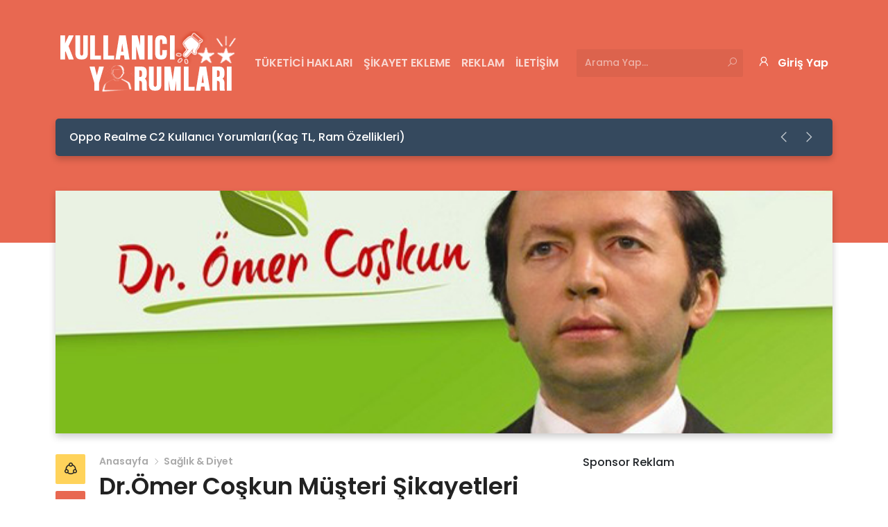

--- FILE ---
content_type: text/html; charset=UTF-8
request_url: https://kullaniciyorumlari.org/dr-omer-coskun-musteri-sikayetleri.html/comment-page-2
body_size: 27252
content:
<!DOCTYPE html>
    <html lang="tr">
    <head>
        <meta charset="UTF-8">
        <meta name="viewport" content="width=device-width, initial-scale=1.0">
		<meta name="msvalidate.01" content="03C69BECDA65D6E2698F6E4A3BAE7837" />
		<meta name="yandex-verification" content="e4d0d7ac39930d82" />
		<meta name="yandex-verification" content="9b6489a887dca686" />
        <link href="https://fonts.googleapis.com/css?family=Poppins:300,400,500,600,700&display=swap&subset=latin-ext" rel="stylesheet">
        <link href="https://cdnjs.cloudflare.com/ajax/libs/font-awesome/5.15.3/css/all.min.css" rel="stylesheet">
        
<!-- Rank Math PRO tarafından Arama Motoru Optimizasyonu - https://s.rankmath.com/home -->
<title>Dr.Ömer Coşkun Müşteri Şikayetleri - Kullanıcı Yorumları</title>
<meta name="description" content="Dr.Ömer Coşkun Müşteri Şikayetleri - İNSANLARİN BÖYLE HAKARETLER ÇOK YANLİŞ ÇÜNKÜ HERKESİN HER İÇTİĞİ HERKESE İYİ GELMEZ HERKESİN KANl AYRİ İYİ OLANDA VAR"/>
<meta name="robots" content="follow, index, max-snippet:-1, max-video-preview:-1, max-image-preview:large"/>
<link rel="canonical" href="https://kullaniciyorumlari.org/dr-omer-coskun-musteri-sikayetleri.html" />
<meta property="og:locale" content="tr_TR" />
<meta property="og:type" content="article" />
<meta property="og:title" content="Dr.Ömer Coşkun Müşteri Şikayetleri - Kullanıcı Yorumları" />
<meta property="og:description" content="Dr.Ömer Coşkun Müşteri Şikayetleri - İNSANLARİN BÖYLE HAKARETLER ÇOK YANLİŞ ÇÜNKÜ HERKESİN HER İÇTİĞİ HERKESE İYİ GELMEZ HERKESİN KANl AYRİ İYİ OLANDA VAR" />
<meta property="og:url" content="https://kullaniciyorumlari.org/dr-omer-coskun-musteri-sikayetleri.html" />
<meta property="og:site_name" content="Kullanıcı Yorumları" />
<meta property="article:tag" content="Dr Ömer Coşkun Kimdir" />
<meta property="article:tag" content="Dr Ömer Coşkun Ürünleri Yorumları" />
<meta property="article:tag" content="Dr Ömer Coşkun Yorumları" />
<meta property="article:tag" content="Dr Ömer Coşkunun Ürünleri Şikayet" />
<meta property="article:section" content="Sağlık &amp; Diyet" />
<meta property="og:image" content="https://i0.wp.com/kullaniciyorumlari.org/wp-content/uploads/2012/12/dr-omer-coskun.jpg" />
<meta property="og:image:secure_url" content="https://i0.wp.com/kullaniciyorumlari.org/wp-content/uploads/2012/12/dr-omer-coskun.jpg" />
<meta property="og:image:width" content="613" />
<meta property="og:image:height" content="305" />
<meta property="og:image:alt" content="dr ömer coşkun ürünleri şikayetleri" />
<meta property="og:image:type" content="image/jpeg" />
<meta name="twitter:card" content="summary_large_image" />
<meta name="twitter:title" content="Dr.Ömer Coşkun Müşteri Şikayetleri - Kullanıcı Yorumları" />
<meta name="twitter:description" content="Dr.Ömer Coşkun Müşteri Şikayetleri - İNSANLARİN BÖYLE HAKARETLER ÇOK YANLİŞ ÇÜNKÜ HERKESİN HER İÇTİĞİ HERKESE İYİ GELMEZ HERKESİN KANl AYRİ İYİ OLANDA VAR" />
<meta name="twitter:image" content="https://i0.wp.com/kullaniciyorumlari.org/wp-content/uploads/2012/12/dr-omer-coskun.jpg" />
<script type="application/ld+json" class="rank-math-schema-pro">{"@context":"https://schema.org","@graph":[{"@type":["Person","Organization"],"@id":"https://kullaniciyorumlari.org/#person","name":"Kullan\u0131c\u0131 Yorumlar\u0131"},{"@type":"WebSite","@id":"https://kullaniciyorumlari.org/#website","url":"https://kullaniciyorumlari.org","name":"Kullan\u0131c\u0131 Yorumlar\u0131","publisher":{"@id":"https://kullaniciyorumlari.org/#person"},"inLanguage":"tr"},{"@type":"ImageObject","@id":"https://i0.wp.com/kullaniciyorumlari.org/wp-content/uploads/2012/12/dr-omer-coskun.jpg?fit=613%2C305&amp;ssl=1","url":"https://i0.wp.com/kullaniciyorumlari.org/wp-content/uploads/2012/12/dr-omer-coskun.jpg?fit=613%2C305&amp;ssl=1","width":"613","height":"305","caption":"dr \u00f6mer co\u015fkun \u00fcr\u00fcnleri \u015fikayetleri","inLanguage":"tr"},{"@type":"Person","@id":"https://kullaniciyorumlari.org/dr-omer-coskun-musteri-sikayetleri.html#author","name":"Osman Akba\u015f","image":{"@type":"ImageObject","@id":"https://secure.gravatar.com/avatar/51035ad835c432d663baafa830245e18?s=96&amp;d=monsterid&amp;r=g","url":"https://secure.gravatar.com/avatar/51035ad835c432d663baafa830245e18?s=96&amp;d=monsterid&amp;r=g","caption":"Osman Akba\u015f","inLanguage":"tr"},"sameAs":["http://www.kullaniciyorumlari.org"]},{"@type":"WebPage","@id":"https://kullaniciyorumlari.org/dr-omer-coskun-musteri-sikayetleri.html#webpage","url":"https://kullaniciyorumlari.org/dr-omer-coskun-musteri-sikayetleri.html","name":"Dr.\u00d6mer Co\u015fkun M\u00fc\u015fteri \u015eikayetleri - Kullan\u0131c\u0131 Yorumlar\u0131","datePublished":"2012-12-05T03:06:37+02:00","dateModified":"2012-12-05T03:06:37+02:00","author":{"@id":"https://kullaniciyorumlari.org/dr-omer-coskun-musteri-sikayetleri.html#author"},"isPartOf":{"@id":"https://kullaniciyorumlari.org/#website"},"primaryImageOfPage":{"@id":"https://i0.wp.com/kullaniciyorumlari.org/wp-content/uploads/2012/12/dr-omer-coskun.jpg?fit=613%2C305&amp;ssl=1"},"inLanguage":"tr"},{"@type":"BlogPosting","headline":"Dr.\u00d6mer Co\u015fkun M\u00fc\u015fteri \u015eikayetleri - Kullan\u0131c\u0131 Yorumlar\u0131","datePublished":"2012-12-05T03:06:37+02:00","dateModified":"2012-12-05T03:06:37+02:00","author":{"@id":"https://kullaniciyorumlari.org/dr-omer-coskun-musteri-sikayetleri.html#author"},"publisher":{"@id":"https://kullaniciyorumlari.org/#person"},"description":"Dr.\u00d6mer Co\u015fkun M\u00fc\u015fteri \u015eikayetleri - \u0130NSANLAR\u0130N B\u00d6YLE HAKARETLER \u00c7OK YANL\u0130\u015e \u00c7\u00dcNK\u00dc HERKES\u0130N HER \u0130\u00c7T\u0130\u011e\u0130 HERKESE \u0130Y\u0130 GELMEZ HERKES\u0130N KANl AYR\u0130 \u0130Y\u0130 OLANDA VAR","name":"Dr.\u00d6mer Co\u015fkun M\u00fc\u015fteri \u015eikayetleri - Kullan\u0131c\u0131 Yorumlar\u0131","@id":"https://kullaniciyorumlari.org/dr-omer-coskun-musteri-sikayetleri.html#richSnippet","isPartOf":{"@id":"https://kullaniciyorumlari.org/dr-omer-coskun-musteri-sikayetleri.html#webpage"},"image":{"@id":"https://i0.wp.com/kullaniciyorumlari.org/wp-content/uploads/2012/12/dr-omer-coskun.jpg?fit=613%2C305&amp;ssl=1"},"inLanguage":"tr","mainEntityOfPage":{"@id":"https://kullaniciyorumlari.org/dr-omer-coskun-musteri-sikayetleri.html#webpage"}}]}</script>
<!-- /Rank Math WordPress SEO eklentisi -->

<link rel='dns-prefetch' href='//s.w.org' />
<link rel='dns-prefetch' href='//v0.wordpress.com' />
<link rel='dns-prefetch' href='//i0.wp.com' />
<link rel='dns-prefetch' href='//i1.wp.com' />
<link rel='dns-prefetch' href='//i2.wp.com' />
<link rel='dns-prefetch' href='//widgets.wp.com' />
<link rel='dns-prefetch' href='//c0.wp.com' />
<link rel="alternate" type="application/rss+xml" title="Kullanıcı Yorumları &raquo; beslemesi" href="https://kullaniciyorumlari.org/feed" />
<link rel="alternate" type="application/rss+xml" title="Kullanıcı Yorumları &raquo; yorum beslemesi" href="https://kullaniciyorumlari.org/comments/feed" />
<link rel="alternate" type="application/rss+xml" title="Kullanıcı Yorumları &raquo; Dr.Ömer Coşkun Müşteri Şikayetleri yorum beslemesi" href="https://kullaniciyorumlari.org/dr-omer-coskun-musteri-sikayetleri.html/feed" />
		<script type="text/javascript">
			window._wpemojiSettings = {"baseUrl":"https:\/\/s.w.org\/images\/core\/emoji\/13.1.0\/72x72\/","ext":".png","svgUrl":"https:\/\/s.w.org\/images\/core\/emoji\/13.1.0\/svg\/","svgExt":".svg","source":{"concatemoji":"https:\/\/kullaniciyorumlari.org\/wp-includes\/js\/wp-emoji-release.min.js?ver=5.8.12"}};
			!function(e,a,t){var n,r,o,i=a.createElement("canvas"),p=i.getContext&&i.getContext("2d");function s(e,t){var a=String.fromCharCode;p.clearRect(0,0,i.width,i.height),p.fillText(a.apply(this,e),0,0);e=i.toDataURL();return p.clearRect(0,0,i.width,i.height),p.fillText(a.apply(this,t),0,0),e===i.toDataURL()}function c(e){var t=a.createElement("script");t.src=e,t.defer=t.type="text/javascript",a.getElementsByTagName("head")[0].appendChild(t)}for(o=Array("flag","emoji"),t.supports={everything:!0,everythingExceptFlag:!0},r=0;r<o.length;r++)t.supports[o[r]]=function(e){if(!p||!p.fillText)return!1;switch(p.textBaseline="top",p.font="600 32px Arial",e){case"flag":return s([127987,65039,8205,9895,65039],[127987,65039,8203,9895,65039])?!1:!s([55356,56826,55356,56819],[55356,56826,8203,55356,56819])&&!s([55356,57332,56128,56423,56128,56418,56128,56421,56128,56430,56128,56423,56128,56447],[55356,57332,8203,56128,56423,8203,56128,56418,8203,56128,56421,8203,56128,56430,8203,56128,56423,8203,56128,56447]);case"emoji":return!s([10084,65039,8205,55357,56613],[10084,65039,8203,55357,56613])}return!1}(o[r]),t.supports.everything=t.supports.everything&&t.supports[o[r]],"flag"!==o[r]&&(t.supports.everythingExceptFlag=t.supports.everythingExceptFlag&&t.supports[o[r]]);t.supports.everythingExceptFlag=t.supports.everythingExceptFlag&&!t.supports.flag,t.DOMReady=!1,t.readyCallback=function(){t.DOMReady=!0},t.supports.everything||(n=function(){t.readyCallback()},a.addEventListener?(a.addEventListener("DOMContentLoaded",n,!1),e.addEventListener("load",n,!1)):(e.attachEvent("onload",n),a.attachEvent("onreadystatechange",function(){"complete"===a.readyState&&t.readyCallback()})),(n=t.source||{}).concatemoji?c(n.concatemoji):n.wpemoji&&n.twemoji&&(c(n.twemoji),c(n.wpemoji)))}(window,document,window._wpemojiSettings);
		</script>
		<style type="text/css">
img.wp-smiley,
img.emoji {
	display: inline !important;
	border: none !important;
	box-shadow: none !important;
	height: 1em !important;
	width: 1em !important;
	margin: 0 .07em !important;
	vertical-align: -0.1em !important;
	background: none !important;
	padding: 0 !important;
}
</style>
	<link rel='stylesheet' id='wp-block-library-css'  href='https://c0.wp.com/c/5.8.12/wp-includes/css/dist/block-library/style.min.css' type='text/css' media='all' />
<style id='wp-block-library-inline-css' type='text/css'>
.has-text-align-justify{text-align:justify;}
</style>
<style id='wp-block-library-theme-inline-css' type='text/css'>
#start-resizable-editor-section{display:none}.wp-block-audio figcaption{color:#555;font-size:13px;text-align:center}.is-dark-theme .wp-block-audio figcaption{color:hsla(0,0%,100%,.65)}.wp-block-code{font-family:Menlo,Consolas,monaco,monospace;color:#1e1e1e;padding:.8em 1em;border:1px solid #ddd;border-radius:4px}.wp-block-embed figcaption{color:#555;font-size:13px;text-align:center}.is-dark-theme .wp-block-embed figcaption{color:hsla(0,0%,100%,.65)}.blocks-gallery-caption{color:#555;font-size:13px;text-align:center}.is-dark-theme .blocks-gallery-caption{color:hsla(0,0%,100%,.65)}.wp-block-image figcaption{color:#555;font-size:13px;text-align:center}.is-dark-theme .wp-block-image figcaption{color:hsla(0,0%,100%,.65)}.wp-block-pullquote{border-top:4px solid;border-bottom:4px solid;margin-bottom:1.75em;color:currentColor}.wp-block-pullquote__citation,.wp-block-pullquote cite,.wp-block-pullquote footer{color:currentColor;text-transform:uppercase;font-size:.8125em;font-style:normal}.wp-block-quote{border-left:.25em solid;margin:0 0 1.75em;padding-left:1em}.wp-block-quote cite,.wp-block-quote footer{color:currentColor;font-size:.8125em;position:relative;font-style:normal}.wp-block-quote.has-text-align-right{border-left:none;border-right:.25em solid;padding-left:0;padding-right:1em}.wp-block-quote.has-text-align-center{border:none;padding-left:0}.wp-block-quote.is-large,.wp-block-quote.is-style-large{border:none}.wp-block-search .wp-block-search__label{font-weight:700}.wp-block-group.has-background{padding:1.25em 2.375em;margin-top:0;margin-bottom:0}.wp-block-separator{border:none;border-bottom:2px solid;margin-left:auto;margin-right:auto;opacity:.4}.wp-block-separator:not(.is-style-wide):not(.is-style-dots){width:100px}.wp-block-separator.has-background:not(.is-style-dots){border-bottom:none;height:1px}.wp-block-separator.has-background:not(.is-style-wide):not(.is-style-dots){height:2px}.wp-block-table thead{border-bottom:3px solid}.wp-block-table tfoot{border-top:3px solid}.wp-block-table td,.wp-block-table th{padding:.5em;border:1px solid;word-break:normal}.wp-block-table figcaption{color:#555;font-size:13px;text-align:center}.is-dark-theme .wp-block-table figcaption{color:hsla(0,0%,100%,.65)}.wp-block-video figcaption{color:#555;font-size:13px;text-align:center}.is-dark-theme .wp-block-video figcaption{color:hsla(0,0%,100%,.65)}.wp-block-template-part.has-background{padding:1.25em 2.375em;margin-top:0;margin-bottom:0}#end-resizable-editor-section{display:none}
</style>
<link rel='stylesheet' id='mediaelement-css'  href='https://c0.wp.com/c/5.8.12/wp-includes/js/mediaelement/mediaelementplayer-legacy.min.css' type='text/css' media='all' />
<link rel='stylesheet' id='wp-mediaelement-css'  href='https://c0.wp.com/c/5.8.12/wp-includes/js/mediaelement/wp-mediaelement.min.css' type='text/css' media='all' />
<link rel='stylesheet' id='toc-screen-css'  href='https://kullaniciyorumlari.org/wp-content/plugins/table-of-contents-plus/screen.min.css?ver=2106' type='text/css' media='all' />
<link rel='stylesheet' id='zonewp-style-css'  href='https://kullaniciyorumlari.org/wp-content/themes/zonewp/style.css?ver=5.8.12' type='text/css' media='all' />
<link rel='stylesheet' id='la-style-css'  href='https://kullaniciyorumlari.org/wp-content/themes/zonewp/assets/plugins/line-awesome/css/line-awesome.min.css?ver=5.8.12' type='text/css' media='all' />
<link rel='stylesheet' id='sb-style-css'  href='https://kullaniciyorumlari.org/wp-content/themes/zonewp/assets/plugins/simplebar/simplebar.css?ver=5.8.12' type='text/css' media='all' />
<link rel='stylesheet' id='cf-style-css'  href='https://kullaniciyorumlari.org/wp-content/themes/zonewp/assets/plugins/confirm/jquery-confirm.min.css?ver=5.8.12' type='text/css' media='all' />
<link rel='stylesheet' id='open-sans-css'  href='https://fonts.googleapis.com/css?family=Open+Sans%3A300italic%2C400italic%2C600italic%2C300%2C400%2C600&#038;subset=latin%2Clatin-ext&#038;display=fallback&#038;ver=5.8.12' type='text/css' media='all' />
<link rel='stylesheet' id='jetpack_css-css'  href='https://c0.wp.com/p/jetpack/9.9.3/css/jetpack.css' type='text/css' media='all' />
<script type='text/javascript' src='https://c0.wp.com/c/5.8.12/wp-includes/js/jquery/jquery.min.js' id='jquery-core-js'></script>
<script type='text/javascript' src='https://c0.wp.com/c/5.8.12/wp-includes/js/jquery/jquery-migrate.min.js' id='jquery-migrate-js'></script>
<link rel="https://api.w.org/" href="https://kullaniciyorumlari.org/wp-json/" /><link rel="alternate" type="application/json" href="https://kullaniciyorumlari.org/wp-json/wp/v2/posts/944" /><link rel="EditURI" type="application/rsd+xml" title="RSD" href="https://kullaniciyorumlari.org/xmlrpc.php?rsd" />
<link rel="wlwmanifest" type="application/wlwmanifest+xml" href="https://kullaniciyorumlari.org/wp-includes/wlwmanifest.xml" /> 
<meta name="generator" content="WordPress 5.8.12" />
<link rel='shortlink' href='https://wp.me/p763kL-fe' />
<link rel="alternate" type="application/json+oembed" href="https://kullaniciyorumlari.org/wp-json/oembed/1.0/embed?url=https%3A%2F%2Fkullaniciyorumlari.org%2Fdr-omer-coskun-musteri-sikayetleri.html" />
<link rel="alternate" type="text/xml+oembed" href="https://kullaniciyorumlari.org/wp-json/oembed/1.0/embed?url=https%3A%2F%2Fkullaniciyorumlari.org%2Fdr-omer-coskun-musteri-sikayetleri.html&#038;format=xml" />

<!-- adman 1.6.7.1 -->
<style type='text/css'>img#wpstats{display:none}</style>
		
        <style>
            :root {
                --color1: #e86851;
                --color2: #35495E;
                --color13: #2E2E2E;
            }
        </style>
    <script id="google_gtagjs" src="https://www.googletagmanager.com/gtag/js?id=UA-115453863-1" async="async" type="text/javascript"></script>
<script id="google_gtagjs-inline" type="text/javascript">
const cyrb53 = function(str, seed = 0) {
			let h1 = 0xdeadbeef ^ seed,
				h2 = 0x41c6ce57 ^ seed;
			for (let i = 0, ch; i < str.length; i++) {
				ch = str.charCodeAt(i);
				h1 = Math.imul(h1 ^ ch, 2654435761);
				h2 = Math.imul(h2 ^ ch, 1597334677);
			}
			h1 = Math.imul(h1 ^ h1 >>> 16, 2246822507) ^ Math.imul(h2 ^ h2 >>> 13, 3266489909);
			h2 = Math.imul(h2 ^ h2 >>> 16, 2246822507) ^ Math.imul(h1 ^ h1 >>> 13, 3266489909);
			return 4294967296 * (2097151 & h2) + (h1 >>> 0);
		};

		const getNavigatorId = function() {
			let notAvailable = "unknown";

			let ua = navigator.userAgent || notAvailable;
			let lang = window.navigator.language || window.navigator.userLanguage || window.navigator.browserLanguage || window.navigator.systemLanguage || not_available;
			let colors = window.screen.colorDepth || notAvailable;
			let memKey = window.navigator.deviceMemory || notAvailable;
			let pixels = window.devicePixelRatio || notAvailable;
			let res = [window.screen.width, window.screen.height].sort().reverse().join("x");

			return ua + ";" + lang + ";" + colors + ";" + memKey + ";" + pixels + ";" + res;
		};

		let validityInterval = Math.round (new Date() / 1000 / 3600 / 24 / 7);
		let clientIDSource = window.location.host + ";" + getNavigatorId() + ";" + validityInterval;

		window.clientIDHashed = cyrb53(clientIDSource).toString(16);
window.dataLayer = window.dataLayer || [];function gtag(){dataLayer.push(arguments);}gtag('js', new Date());gtag('config', 'UA-115453863-1', {'client_storage': 'none', 'client_id': window.clientIDHashed, 'anonymize_ip': true} );
</script>
</head>
<body class="post-template-default single single-post postid-944 single-format-standard wp-embed-responsive" data-uri="https://kullaniciyorumlari.org/wp-admin/admin-ajax.php">

    <!-- HEADER START -->
    <header id="header" >
        <div class="container">
            <!-- Navbar Start -->
            <nav class="navbar navbar-expand-lg navbar-dark">
                <!-- Logo Start -->
                <a href="https://kullaniciyorumlari.org/" class="navbar-brand">
                    <img src="https://kullaniciyorumlari.org/wp-content/uploads/2021/07/Kullanıcı-Yorumları-Logo2.png" alt="Kullanıcı Yorumları">                </a>
                <!-- Logo End -->

                <!-- Button Start -->
                <button class="navbar-toggler" type="button" data-toggle="collapse" data-target="#navbarSupportedContent"
                    aria-controls="navbarSupportedContent" aria-expanded="false" aria-label="Toggle navigation">
                    <span class="navbar-toggler-icon"></span>
                </button>
                <!-- Button End -->             
            
                <!-- Navbar Collapse Start -->
                <div class="collapse navbar-collapse ml-auto"  style="flex:none; " id="navbarSupportedContent">
                    <ul id="menu-deneme" class="navbar-nav mr-auto"><li id="menu-item-12368" class="menu-item menu-item-type-post_type menu-item-object-page menu-item-12368 nav-item"><a href="https://kullaniciyorumlari.org/tuketici-haklari" class="nav-link">Tüketici Hakları</a></li>
<li id="menu-item-12428" class="menu-item menu-item-type-post_type menu-item-object-page menu-item-12428 nav-item"><a href="https://kullaniciyorumlari.org/sikayet-ekleme" class="nav-link">Şikayet Ekleme</a></li>
<li id="menu-item-12366" class="menu-item menu-item-type-post_type menu-item-object-page menu-item-12366 nav-item"><a href="https://kullaniciyorumlari.org/reklam" class="nav-link">Reklam</a></li>
<li id="menu-item-12367" class="menu-item menu-item-type-post_type menu-item-object-page menu-item-12367 nav-item"><a href="https://kullaniciyorumlari.org/iletisim" class="nav-link">İletişim</a></li>
</ul><div class="bosluk_ben_yaptim" style="flex:none; padding-right:18px;" ></div>
                    
                    <!-- Search Form Start -->
                    <form role="search" method="get" class="form-inline my-2 my-lg-0 search-form" autocomplete="off" action="https://kullaniciyorumlari.org/" >
            <input class="form-control mr-sm-2 search-input type="text" value="" name="s" id="s" placeholder="Arama Yap..." />
            <button type="submit" class="btn my-sm-0 border-0"><i class="las la-search"></i></button>
        </form>                    <!-- Search Form End -->

                    <!-- Login Button Start -->
					<div class="ben_yaptim2"  style="flex:none; margin-left:-18px;"></div>
                                            <a href="https://kullaniciyorumlari.org/uyelik" class="btn login-btn"><i class="las la-user icon"></i>Giriş Yap</a>
                                        <!-- Login Button End -->
                </div>
                <!-- Navbar Collapse End -->
            </nav>       
            <!-- Navbar End -->
            
            <!-- Carousel Start -->
            <div class="latestposts-band d-flex align-items-center"><div id="latestPosts" class="carousel slide" data-ride="carousel"><div class="carousel-inner"><div class="carousel-item active"><a class="post-link" href="https://kullaniciyorumlari.org/oppo-realme-c2-kullanici-yorumlari.html">Oppo Realme C2 Kullanıcı Yorumları(Kaç TL, Ram Özellikleri)</a></div><div class="carousel-item "><a class="post-link" href="https://kullaniciyorumlari.org/kafadan-hacamat-yaptiranlarin-yorumlari.html">Kafadan Hacamat Yaptıranların Yorumları</a></div><div class="carousel-item "><a class="post-link" href="https://kullaniciyorumlari.org/hacamat-nedir-hacamat-nasil-yapilir.html">Hacamat Nedir? Hacamat Nasıl Yapılır?</a></div></div></div><div class="buttons ml-auto">
                <a class="button btn" href="#latestPosts" role="button" data-slide="prev"><i class="las la-angle-left"></i></a>
                <a class="button btn" href="#latestPosts" role="button" data-slide="next"><i class="las la-angle-right"></i></a>
            </div>        
                        <!-- Carousel End -->
        </div>
    </header>
    <!-- HEADER END -->
    
    
    <!-- MAIN START -->
    <main id="main">
        <div class="container">
            <div class="row">
                                <div class="col-12 thumbnail-box">
                    <!-- Thumbnail Start -->
                    <img src="https://kullaniciyorumlari.org/wp-content/uploads/2012/12/dr-omer-coskun.jpg" alt="Dr.Ömer Coşkun Müşteri Şikayetleri" class="thumbnail">
                    <!-- Thumbnail End -->                    
                </div>
                                <div class="col-12 col-md-12 col-lg-8 single-page">
                    <!-- Content Start -->
                    <div class="content">
                        <div class="row">
                            <div class="d-none d-md-block col-sm-1 col-lg-2 col-xl-1">
                                <div class="fixed-area">
                                    
        <div class="share-box">
            <div class="share-btn" data-toggle="tooltip" data-placement="right"
            title="Paylaş"><i class="las la-share-alt"></i></div>
            <ul class="list nav flex-column">
                <li class="nav-item"><a href="https://www.facebook.com/sharer/sharer.php?u=https://kullaniciyorumlari.org/dr-omer-coskun-musteri-sikayetleri.html" target="_blank" class="nav-link fb" data-toggle="tooltip" data-placement="right"
                    title="Facebook"><i class="lab la-facebook-f"></i></a></li>
                <li class="nav-item"><a href="https://twitter.com/intent/tweet?text=https://kullaniciyorumlari.org/dr-omer-coskun-musteri-sikayetleri.htmlDr.Ömer Coşkun Müşteri Şikayetleri" target="_blank" class="nav-link tw" data-toggle="tooltip" data-placement="right"
                    title="Twitter"><i class="lab la-twitter"></i></a></li>
            </ul>
        </div>  
        
                                    <!-- Favorite Start -->
                                    <div class="favorite-btn" data-id="944" data-nonce="21e6e956ab" title="Favorilere Ekle"><i class="lar la-bookmark"></i></div>
                                    <!-- Favorite End -->      

                                    <!-- Emoji Area Start -->
                                    <div class="emoji-area">
                                        <!-- Emoji List Start -->
                                        <ul class="nav flex-column emoji-list">
                                            
            <li class="nav-item emoji reaction-button" data-link="https://kullaniciyorumlari.org/wp-admin/admin-ajax.php?action=reaction&post_id=944&nonce=11fe2b243d" data-id="944" data-type="great" data-nonce="11fe2b243d">
                <img src="https://kullaniciyorumlari.org/wp-content/themes/zonewp/assets/img/emojis/01.png" alt="great">
                <span id="like-count-944" class="count like-count">0</span>                                            
            </li>            
            
            <li class="nav-item emoji reaction-button" data-link="https://kullaniciyorumlari.org/wp-admin/admin-ajax.php?action=reaction&post_id=944&nonce=11fe2b243d" data-id="944" data-type="disgusting" data-nonce="11fe2b243d">
                <img src="https://kullaniciyorumlari.org/wp-content/themes/zonewp/assets/img/emojis/02.png" alt="disgusting">
                <span id="like-count-944" class="count like-count">0</span>                                            
            </li>            
            
            <li class="nav-item emoji reaction-button" data-link="https://kullaniciyorumlari.org/wp-admin/admin-ajax.php?action=reaction&post_id=944&nonce=11fe2b243d" data-id="944" data-type="angry" data-nonce="11fe2b243d">
                <img src="https://kullaniciyorumlari.org/wp-content/themes/zonewp/assets/img/emojis/03.png" alt="angry">
                <span id="like-count-944" class="count like-count">0</span>                                            
            </li>            
            
            <li class="nav-item emoji reaction-button" data-link="https://kullaniciyorumlari.org/wp-admin/admin-ajax.php?action=reaction&post_id=944&nonce=11fe2b243d" data-id="944" data-type="good" data-nonce="11fe2b243d">
                <img src="https://kullaniciyorumlari.org/wp-content/themes/zonewp/assets/img/emojis/04.png" alt="good">
                <span id="like-count-944" class="count like-count">0</span>                                            
            </li>            
                                                    </ul>
                                        <!-- Emoji List End -->
                                    </div>
                                    <!-- Emoji Area End -->
                                </div>
                            </div>
                            <div class="col-sm-11 col-md-10 col-xl-11">
                                
                                                                <!-- Breadcrumb & Title Start -->
                                
        <ul class="breadcrumb-list nav">
            <li class="nav-item"><a href="https://kullaniciyorumlari.org/" class="nav-link">Anasayfa</a></li>
            <li class="nav-item"><a href="https://kullaniciyorumlari.org/kategori/saglik-diyet" class="nav-link">Sağlık &amp; Diyet</a></li>
            <li class="nav-item active">Dr.Ömer Coşkun Müşteri Şikayetleri</li>
        </ul>        
                                        <!-- Breadcrumb & Title End -->
                                                                <!-- AUthor Info Box Start -->
                                <div class="author-info-box" >
                                    <!-- Author Start -->
                                    <a href="https://kullaniciyorumlari.org/author/admin" class="author">Osman Akbaş</a>                                    <!-- Author End -->
                                    
                                    <div class="mr-3" ><time datetime="2012-12-05 03:06">5 Aralık 2012</time> </div>   
                                    
                                

                                    <!-- Read Time Start -->
                                    <div class="read-time">1 dakika okuma süresi</div>                                    <!-- Read Time End -->
                                </div>
                                <!-- Author Info Box End -->

                                <!-- Text Content Start -->
                                <div class="text-content">
                                    <p><span style="text-decoration: underline;"><strong>Dr.Ömer Coşkun Müşteri Şikayetleri</strong></span> &#8211; İNSANLARİN BÖYLE HAKARETLER ÇOK YANLİŞ ÇÜNKÜ HERKESİN HER İÇTİĞİ HERKESE İYİ GELMEZ HERKESİN KANl AYRİ İYİ OLANDA VAR OLMAYAN DURUMU GÜZEL ANLATTİN FAX TEL VE İNCELESİNLER KARAR VERSİNLER,BU KADAR UZATMAK ÇOK YANLİŞ ZORLA BİTKİ ALİNİZ DİYE BASKİ YAPİLMASİ DOGRU DEĞİL, ALLAHİN VESİLESİYLE</p><!-- adman_adcode (middle, 1) --><script async src="https://pagead2.googlesyndication.com/pagead/js/adsbygoogle.js?client=ca-pub-3255344972274598"
     crossorigin="anonymous"></script>
<!-- K_Yorumlari_BİLESEN_METİN -->
<ins class="adsbygoogle"
     style="display:block"
     data-ad-client="ca-pub-3255344972274598"
     data-ad-slot="9100349571"
     data-ad-format="auto"
     data-full-width-responsive="true"></ins>
<script>
     (adsbygoogle = window.adsbygoogle || []).push({});
</script><!-- /adman_adcode (middle) -->
<p><a href="https://i2.wp.com/www.kullaniciyorumlari.org/wp-content/uploads/2012/12/dr-omer-coskun.jpg"><img data-attachment-id="945" data-permalink="https://kullaniciyorumlari.org/dr-omer-coskun-musteri-sikayetleri.html/dr-omer-coskun" data-orig-file="https://i0.wp.com/kullaniciyorumlari.org/wp-content/uploads/2012/12/dr-omer-coskun.jpg?fit=613%2C305&amp;ssl=1" data-orig-size="613,305" data-comments-opened="1" data-image-meta="{&quot;aperture&quot;:&quot;0&quot;,&quot;credit&quot;:&quot;&quot;,&quot;camera&quot;:&quot;&quot;,&quot;caption&quot;:&quot;&quot;,&quot;created_timestamp&quot;:&quot;0&quot;,&quot;copyright&quot;:&quot;&quot;,&quot;focal_length&quot;:&quot;0&quot;,&quot;iso&quot;:&quot;0&quot;,&quot;shutter_speed&quot;:&quot;0&quot;,&quot;title&quot;:&quot;&quot;}" data-image-title="dr omer coskun" data-image-description="&lt;p&gt;dr ömer coşkun ürünleri şikayetleri&lt;/p&gt;
" data-image-caption="" data-medium-file="https://i0.wp.com/kullaniciyorumlari.org/wp-content/uploads/2012/12/dr-omer-coskun.jpg?fit=300%2C149&amp;ssl=1" data-large-file="https://i0.wp.com/kullaniciyorumlari.org/wp-content/uploads/2012/12/dr-omer-coskun.jpg?fit=613%2C305&amp;ssl=1" loading="lazy" class="alignnone size-full wp-image-945" title="dr omer coskun" src="https://i2.wp.com/www.kullaniciyorumlari.org/wp-content/uploads/2012/12/dr-omer-coskun.jpg?resize=0%2C0" alt="dr ömer coşkun ürünleri şikayetleri" width="0" height="0" srcset="https://i0.wp.com/kullaniciyorumlari.org/wp-content/uploads/2012/12/dr-omer-coskun.jpg?w=613&amp;ssl=1 613w, https://i0.wp.com/kullaniciyorumlari.org/wp-content/uploads/2012/12/dr-omer-coskun.jpg?resize=300%2C149&amp;ssl=1 300w" sizes="(max-width: 613px) 100vw, 613px" data-recalc-dims="1" /></a></p>
<h4>Benzer Kullanıcı Yorumları:</h4><a href="https://kullaniciyorumlari.org/dr-omer-coskun-musteri-sikayetleri.html" title="vcpr">vcpr</a> (1911), <a href="https://kullaniciyorumlari.org/dr-omer-coskun-musteri-sikayetleri.html" title="vcpr nedir">vcpr nedir</a> (619), <a href="https://kullaniciyorumlari.org/dr-omer-coskun-musteri-sikayetleri.html" title="vcpr yorum">vcpr yorum</a> (425), <a href="https://kullaniciyorumlari.org/dr-omer-coskun-musteri-sikayetleri.html" title="vcpr kullananlar">vcpr kullananlar</a> (362), <a href="https://kullaniciyorumlari.org/dr-omer-coskun-musteri-sikayetleri.html" title="vcpr nasıl kullanılır">vcpr nasıl kullanılır</a> (318), <a href="https://kullaniciyorumlari.org/dr-omer-coskun-musteri-sikayetleri.html" title="vcpr işe yarıyor mu">vcpr işe yarıyor mu</a> (306)
<div id='jp-relatedposts' class='jp-relatedposts' >
	
</div>                                </div>
                                <!-- Text Content End -->

                                                                <div class="ada-area mt-3">
                                    <script async src="https://pagead2.googlesyndication.com/pagead/js/adsbygoogle.js?client=ca-pub-3255344972274598"
     crossorigin="anonymous"></script>
<ins class="adsbygoogle"
     style="display:block; text-align:center;"
     data-ad-layout="in-article"
     data-ad-format="fluid"
     data-ad-client="ca-pub-3255344972274598"
     data-ad-slot="1052592879"></ins>
<script>
     (adsbygoogle = window.adsbygoogle || []).push({});
</script>                                </div>
                                                                                                        
                            </div>
                            <div class="col-12">
                                
                                	<div class="comments-area" id="comments">
        
                <div class="section-title">119 Yorum</div>

		        <ul class="comment-list nav flex-column">
                            <li class="comment  nav-item" id="comment-28482">
            <div class="comment-inside">
                <a href="#comment-28482" class="avatar-link">
                    <img alt='' src='https://secure.gravatar.com/avatar/e61c777b42dcff10c38b429b5218d7f2?s=50&#038;d=monsterid&#038;r=g' srcset='https://secure.gravatar.com/avatar/e61c777b42dcff10c38b429b5218d7f2?s=100&#038;d=monsterid&#038;r=g 2x' class='avatar avatar-50 photo' height='50' width='50' loading='lazy'/>                </a>

                <div class="comment-content">
                    <header>
                        <span class="author">Ferman ucar</span>
                        <div class="time">11 sene önce</div>
                                            </header>
                    <div class="comment-cont">
                        <p>Ula mustafa hoca denen adam ben aradım şikayet etim adamlar beni engellemiş aricam yorum onları formula 21 kullandım alerji oldum ben dbakir dan gelirsen o sürelerini başına yakarim arkadaşlar şubesine saldirsaniz o artık kimseyi kandiramicaksin ama istanbula gelecem sana ve ekibine ağaç sokacam para ilim olsun seni allaha havale ediyorum şerefsizin dülü musrafa hoca denen adam ömer Coşkun&#8217;un kılıcını sallama o kılıç kafanı keser ha hocaya başkasının kılıcını salama mustafa hoca</p>
<div class='jetpack-comment-likes-widget-wrapper jetpack-likes-widget-unloaded' id='like-comment-wrapper-104877139-28482-697e828b5f147' data-src='https://widgets.wp.com/likes/#blog_id=104877139&amp;comment_id=28482&amp;origin=kullaniciyorumlari.org&amp;obj_id=104877139-28482-697e828b5f147' data-name='like-comment-frame-104877139-28482-697e828b5f147'>
<div class='likes-widget-placeholder comment-likes-widget-placeholder comment-likes'><span class='loading'>Yükleniyor...</span></div>
<div class='comment-likes-widget jetpack-likes-widget comment-likes'><span class='comment-like-feedback'></span><span class='sd-text-color'></span><a class="sd-link-color" rel="ugc"></a></div>
</div>
                    
                    </div>
                    <footer>
                        <a rel='nofollow' class='comment-reply-link' href='#comment-28482' data-commentid="28482" data-postid="944" data-belowelement="comment-28482" data-respondelement="respond" data-replyto="Cevap Ferman ucar" aria-label='Cevap Ferman ucar'>Cevapla</a>                        
                    </footer>
                </div>
            </div>
    </li><!-- #comment-## -->
        <li class="comment  nav-item" id="comment-29815">
            <div class="comment-inside">
                <a href="#comment-29815" class="avatar-link">
                    <img alt='' src='https://secure.gravatar.com/avatar/d4fba02ebfb09023b9609459f3683fc1?s=50&#038;d=monsterid&#038;r=g' srcset='https://secure.gravatar.com/avatar/d4fba02ebfb09023b9609459f3683fc1?s=100&#038;d=monsterid&#038;r=g 2x' class='avatar avatar-50 photo' height='50' width='50' loading='lazy'/>                </a>

                <div class="comment-content">
                    <header>
                        <span class="author">kemal</span>
                        <div class="time">11 sene önce</div>
                                            </header>
                    <div class="comment-cont">
                        <p>Bende kullanmak istiyordum vcpr ama vaz gectim</p>
<div class='jetpack-comment-likes-widget-wrapper jetpack-likes-widget-unloaded' id='like-comment-wrapper-104877139-29815-697e828b5f492' data-src='https://widgets.wp.com/likes/#blog_id=104877139&amp;comment_id=29815&amp;origin=kullaniciyorumlari.org&amp;obj_id=104877139-29815-697e828b5f492' data-name='like-comment-frame-104877139-29815-697e828b5f492'>
<div class='likes-widget-placeholder comment-likes-widget-placeholder comment-likes'><span class='loading'>Yükleniyor...</span></div>
<div class='comment-likes-widget jetpack-likes-widget comment-likes'><span class='comment-like-feedback'></span><span class='sd-text-color'></span><a class="sd-link-color" rel="ugc"></a></div>
</div>
                    
                    </div>
                    <footer>
                        <a rel='nofollow' class='comment-reply-link' href='#comment-29815' data-commentid="29815" data-postid="944" data-belowelement="comment-29815" data-respondelement="respond" data-replyto="Cevap kemal" aria-label='Cevap kemal'>Cevapla</a>                        
                    </footer>
                </div>
            </div>
    </li><!-- #comment-## -->
        <li class="comment  nav-item" id="comment-30677">
            <div class="comment-inside">
                <a href="#comment-30677" class="avatar-link">
                    <img alt='' src='https://secure.gravatar.com/avatar/eb63fd2d0dee6686c625d56534d84a2b?s=50&#038;d=monsterid&#038;r=g' srcset='https://secure.gravatar.com/avatar/eb63fd2d0dee6686c625d56534d84a2b?s=100&#038;d=monsterid&#038;r=g 2x' class='avatar avatar-50 photo' height='50' width='50' loading='lazy'/>                </a>

                <div class="comment-content">
                    <header>
                        <span class="author">Erdal</span>
                        <div class="time">11 sene önce</div>
                                            </header>
                    <div class="comment-cont">
                        <p>Vcpr hiç bi boka yaramadı 2 aydır kullandım</p>
<div class='jetpack-comment-likes-widget-wrapper jetpack-likes-widget-unloaded' id='like-comment-wrapper-104877139-30677-697e828b5f700' data-src='https://widgets.wp.com/likes/#blog_id=104877139&amp;comment_id=30677&amp;origin=kullaniciyorumlari.org&amp;obj_id=104877139-30677-697e828b5f700' data-name='like-comment-frame-104877139-30677-697e828b5f700'>
<div class='likes-widget-placeholder comment-likes-widget-placeholder comment-likes'><span class='loading'>Yükleniyor...</span></div>
<div class='comment-likes-widget jetpack-likes-widget comment-likes'><span class='comment-like-feedback'></span><span class='sd-text-color'></span><a class="sd-link-color" rel="ugc"></a></div>
</div>
                    
                    </div>
                    <footer>
                        <a rel='nofollow' class='comment-reply-link' href='#comment-30677' data-commentid="30677" data-postid="944" data-belowelement="comment-30677" data-respondelement="respond" data-replyto="Cevap Erdal" aria-label='Cevap Erdal'>Cevapla</a>                        
                    </footer>
                </div>
            </div>
    </li><!-- #comment-## -->
        <li class="comment  nav-item" id="comment-31879">
            <div class="comment-inside">
                <a href="#comment-31879" class="avatar-link">
                    <img alt='' src='https://secure.gravatar.com/avatar/2af8bae5d9ec2cc460ab72ae8ca693d0?s=50&#038;d=monsterid&#038;r=g' srcset='https://secure.gravatar.com/avatar/2af8bae5d9ec2cc460ab72ae8ca693d0?s=100&#038;d=monsterid&#038;r=g 2x' class='avatar avatar-50 photo' height='50' width='50' loading='lazy'/>                </a>

                <div class="comment-content">
                    <header>
                        <span class="author">Halil İbrahim Dedeturak</span>
                        <div class="time">11 sene önce</div>
                                            </header>
                    <div class="comment-cont">
                        <p>22 mayısı 23 Mayısa bağlayan gece yarısı siparişlerimi verdim.23 mayıs Cumartesi gündüz mail geldi,siparişin kargoya verildiğine dair.Bugün 25 Mayıs Pazartesi sabahı erkenden kargonun Akşehir Şb.ne vardım.Çünkü kargomu şubeden alacam demiştim.Fakat buna rağmen kargo şehir içi dağıtım arabasına konmuş.5 saattir evde bekliyorum.Haber yok.Yalnızım.Eve hapsoldum.Daha ne kadar bekliyecem bilmiyorum.Müşteri temsilcisinin uykusu vardı şubeden alabilirim dediğimi anlamadı galiba&#8230;</p>
<div class='jetpack-comment-likes-widget-wrapper jetpack-likes-widget-unloaded' id='like-comment-wrapper-104877139-31879-697e828b5f965' data-src='https://widgets.wp.com/likes/#blog_id=104877139&amp;comment_id=31879&amp;origin=kullaniciyorumlari.org&amp;obj_id=104877139-31879-697e828b5f965' data-name='like-comment-frame-104877139-31879-697e828b5f965'>
<div class='likes-widget-placeholder comment-likes-widget-placeholder comment-likes'><span class='loading'>Yükleniyor...</span></div>
<div class='comment-likes-widget jetpack-likes-widget comment-likes'><span class='comment-like-feedback'></span><span class='sd-text-color'></span><a class="sd-link-color" rel="ugc"></a></div>
</div>
                    
                    </div>
                    <footer>
                        <a rel='nofollow' class='comment-reply-link' href='#comment-31879' data-commentid="31879" data-postid="944" data-belowelement="comment-31879" data-respondelement="respond" data-replyto="Cevap Halil İbrahim Dedeturak" aria-label='Cevap Halil İbrahim Dedeturak'>Cevapla</a>                        
                    </footer>
                </div>
            </div>
    </li><!-- #comment-## -->
        <li class="comment  nav-item" id="comment-31971">
            <div class="comment-inside">
                <a href="#comment-31971" class="avatar-link">
                    <img alt='' src='https://secure.gravatar.com/avatar/162c6a892271eed84a52ed1a0b84d2bc?s=50&#038;d=monsterid&#038;r=g' srcset='https://secure.gravatar.com/avatar/162c6a892271eed84a52ed1a0b84d2bc?s=100&#038;d=monsterid&#038;r=g 2x' class='avatar avatar-50 photo' height='50' width='50' loading='lazy'/>                </a>

                <div class="comment-content">
                    <header>
                        <span class="author">sibel</span>
                        <div class="time">11 sene önce</div>
                                            </header>
                    <div class="comment-cont">
                        <p>Dr ömer coşkun un ürün ü bir boka yaramiyor birde milletvekili mi olacak miş ulan hoca sen den tuvalet bekçi si anca olur insanlar ın gurur uyla oynamak o kadar mi hoşuna gidiyor ben senin o kel kafanı kırarım yap bakalım kendi ni kurtarmak için bir bitkisel ürün</p>
<div class='jetpack-comment-likes-widget-wrapper jetpack-likes-widget-unloaded' id='like-comment-wrapper-104877139-31971-697e828b5fc5f' data-src='https://widgets.wp.com/likes/#blog_id=104877139&amp;comment_id=31971&amp;origin=kullaniciyorumlari.org&amp;obj_id=104877139-31971-697e828b5fc5f' data-name='like-comment-frame-104877139-31971-697e828b5fc5f'>
<div class='likes-widget-placeholder comment-likes-widget-placeholder comment-likes'><span class='loading'>Yükleniyor...</span></div>
<div class='comment-likes-widget jetpack-likes-widget comment-likes'><span class='comment-like-feedback'></span><span class='sd-text-color'></span><a class="sd-link-color" rel="ugc"></a></div>
</div>
                    
                    </div>
                    <footer>
                        <a rel='nofollow' class='comment-reply-link' href='#comment-31971' data-commentid="31971" data-postid="944" data-belowelement="comment-31971" data-respondelement="respond" data-replyto="Cevap sibel" aria-label='Cevap sibel'>Cevapla</a>                        
                    </footer>
                </div>
            </div>
    <ul class="children">
        <li class="comment  nav-item" id="comment-49220">
            <div class="comment-inside">
                <a href="#comment-49220" class="avatar-link">
                    <img alt='' src='https://secure.gravatar.com/avatar/20abbb0acf5659984e56cfcb976b7a95?s=50&#038;d=monsterid&#038;r=g' srcset='https://secure.gravatar.com/avatar/20abbb0acf5659984e56cfcb976b7a95?s=100&#038;d=monsterid&#038;r=g 2x' class='avatar avatar-50 photo' height='50' width='50' loading='lazy'/>                </a>

                <div class="comment-content">
                    <header>
                        <span class="author">burak</span>
                        <div class="time">9 sene önce</div>
                                            </header>
                    <div class="comment-cont">
                        <p>sen ne ihtiyacın var sibel hanm</p>
<div class='jetpack-comment-likes-widget-wrapper jetpack-likes-widget-unloaded' id='like-comment-wrapper-104877139-49220-697e828b5fec7' data-src='https://widgets.wp.com/likes/#blog_id=104877139&amp;comment_id=49220&amp;origin=kullaniciyorumlari.org&amp;obj_id=104877139-49220-697e828b5fec7' data-name='like-comment-frame-104877139-49220-697e828b5fec7'>
<div class='likes-widget-placeholder comment-likes-widget-placeholder comment-likes'><span class='loading'>Yükleniyor...</span></div>
<div class='comment-likes-widget jetpack-likes-widget comment-likes'><span class='comment-like-feedback'></span><span class='sd-text-color'></span><a class="sd-link-color" rel="ugc"></a></div>
</div>
                    
                    </div>
                    <footer>
                        <a rel='nofollow' class='comment-reply-link' href='#comment-49220' data-commentid="49220" data-postid="944" data-belowelement="comment-49220" data-respondelement="respond" data-replyto="Cevap burak" aria-label='Cevap burak'>Cevapla</a>                        
                    </footer>
                </div>
            </div>
    </li><!-- #comment-## -->
</ul><!-- .children -->
</li><!-- #comment-## -->
        <li class="comment  nav-item" id="comment-33645">
            <div class="comment-inside">
                <a href="#comment-33645" class="avatar-link">
                    <img alt='' src='https://secure.gravatar.com/avatar/390f1bb88c679c22b967f569b16ecab3?s=50&#038;d=monsterid&#038;r=g' srcset='https://secure.gravatar.com/avatar/390f1bb88c679c22b967f569b16ecab3?s=100&#038;d=monsterid&#038;r=g 2x' class='avatar avatar-50 photo' height='50' width='50' loading='lazy'/>                </a>

                <div class="comment-content">
                    <header>
                        <span class="author">mert</span>
                        <div class="time">11 sene önce</div>
                                            </header>
                    <div class="comment-cont">
                        <p>Vcpr yi kullanalı daha bir hafta olmasına rağmen,penisimin boyu 1,5 cm uzadı ve kalınlığı da 1 cm daha arttı.Testislerimde de büyüme oldu ve her geçen gün olumlu yönde ilerliyorum. Dr. Ömer çoşkun beye teşekkür ederim ALLAH razı olsun. Dr. Ömer beyin,yeni bitkisel formüllerini çıkaracağını umuyorum.</p>
<div class='jetpack-comment-likes-widget-wrapper jetpack-likes-widget-unloaded' id='like-comment-wrapper-104877139-33645-697e828b60151' data-src='https://widgets.wp.com/likes/#blog_id=104877139&amp;comment_id=33645&amp;origin=kullaniciyorumlari.org&amp;obj_id=104877139-33645-697e828b60151' data-name='like-comment-frame-104877139-33645-697e828b60151'>
<div class='likes-widget-placeholder comment-likes-widget-placeholder comment-likes'><span class='loading'>Yükleniyor...</span></div>
<div class='comment-likes-widget jetpack-likes-widget comment-likes'><span class='comment-like-feedback'></span><span class='sd-text-color'></span><a class="sd-link-color" rel="ugc"></a></div>
</div>
                    
                    </div>
                    <footer>
                        <a rel='nofollow' class='comment-reply-link' href='#comment-33645' data-commentid="33645" data-postid="944" data-belowelement="comment-33645" data-respondelement="respond" data-replyto="Cevap mert" aria-label='Cevap mert'>Cevapla</a>                        
                    </footer>
                </div>
            </div>
    </li><!-- #comment-## -->
        <li class="comment  nav-item" id="comment-33647">
            <div class="comment-inside">
                <a href="#comment-33647" class="avatar-link">
                    <img alt='' src='https://secure.gravatar.com/avatar/390f1bb88c679c22b967f569b16ecab3?s=50&#038;d=monsterid&#038;r=g' srcset='https://secure.gravatar.com/avatar/390f1bb88c679c22b967f569b16ecab3?s=100&#038;d=monsterid&#038;r=g 2x' class='avatar avatar-50 photo' height='50' width='50' loading='lazy'/>                </a>

                <div class="comment-content">
                    <header>
                        <span class="author">mert</span>
                        <div class="time">11 sene önce</div>
                                            </header>
                    <div class="comment-cont">
                        <p>Bazı ters yorum yazanlar içinde şu sözü söylemek istiyorum, şifa,şafi olan ALLAH &#8216;tandır.O dilediğine hikmet verendir Selamlar.</p>
<div class='jetpack-comment-likes-widget-wrapper jetpack-likes-widget-unloaded' id='like-comment-wrapper-104877139-33647-697e828b603df' data-src='https://widgets.wp.com/likes/#blog_id=104877139&amp;comment_id=33647&amp;origin=kullaniciyorumlari.org&amp;obj_id=104877139-33647-697e828b603df' data-name='like-comment-frame-104877139-33647-697e828b603df'>
<div class='likes-widget-placeholder comment-likes-widget-placeholder comment-likes'><span class='loading'>Yükleniyor...</span></div>
<div class='comment-likes-widget jetpack-likes-widget comment-likes'><span class='comment-like-feedback'></span><span class='sd-text-color'></span><a class="sd-link-color" rel="ugc"></a></div>
</div>
                    
                    </div>
                    <footer>
                        <a rel='nofollow' class='comment-reply-link' href='#comment-33647' data-commentid="33647" data-postid="944" data-belowelement="comment-33647" data-respondelement="respond" data-replyto="Cevap mert" aria-label='Cevap mert'>Cevapla</a>                        
                    </footer>
                </div>
            </div>
    </li><!-- #comment-## -->
        <li class="comment  nav-item" id="comment-33910">
            <div class="comment-inside">
                <a href="#comment-33910" class="avatar-link">
                    <img alt='' src='https://secure.gravatar.com/avatar/686328d1a003deafd7ef39f08fb8d62d?s=50&#038;d=monsterid&#038;r=g' srcset='https://secure.gravatar.com/avatar/686328d1a003deafd7ef39f08fb8d62d?s=100&#038;d=monsterid&#038;r=g 2x' class='avatar avatar-50 photo' height='50' width='50' loading='lazy'/>                </a>

                <div class="comment-content">
                    <header>
                        <span class="author">hakan</span>
                        <div class="time">11 sene önce</div>
                                            </header>
                    <div class="comment-cont">
                        <p>ARKADAŞLAR VCPR DENİLEN ÜRÜNÜ ALDIM TESTİSLERİMDE AĞRI YAPTIĞI İÇİN BIRAKTIM.LÜTFEN BİLGİSİ OLAN VARSA ARASIN 05457348984</p>
<div class='jetpack-comment-likes-widget-wrapper jetpack-likes-widget-unloaded' id='like-comment-wrapper-104877139-33910-697e828b6070a' data-src='https://widgets.wp.com/likes/#blog_id=104877139&amp;comment_id=33910&amp;origin=kullaniciyorumlari.org&amp;obj_id=104877139-33910-697e828b6070a' data-name='like-comment-frame-104877139-33910-697e828b6070a'>
<div class='likes-widget-placeholder comment-likes-widget-placeholder comment-likes'><span class='loading'>Yükleniyor...</span></div>
<div class='comment-likes-widget jetpack-likes-widget comment-likes'><span class='comment-like-feedback'></span><span class='sd-text-color'></span><a class="sd-link-color" rel="ugc"></a></div>
</div>
                    
                    </div>
                    <footer>
                        <a rel='nofollow' class='comment-reply-link' href='#comment-33910' data-commentid="33910" data-postid="944" data-belowelement="comment-33910" data-respondelement="respond" data-replyto="Cevap hakan" aria-label='Cevap hakan'>Cevapla</a>                        
                    </footer>
                </div>
            </div>
    </li><!-- #comment-## -->
        <li class="comment  nav-item" id="comment-34280">
            <div class="comment-inside">
                <a href="#comment-34280" class="avatar-link">
                    <img alt='' src='https://secure.gravatar.com/avatar/07d40411da278c1da8756b9bd96e1664?s=50&#038;d=monsterid&#038;r=g' srcset='https://secure.gravatar.com/avatar/07d40411da278c1da8756b9bd96e1664?s=100&#038;d=monsterid&#038;r=g 2x' class='avatar avatar-50 photo' height='50' width='50' loading='lazy'/>                </a>

                <div class="comment-content">
                    <header>
                        <span class="author">Salih</span>
                        <div class="time">11 sene önce</div>
                                            </header>
                    <div class="comment-cont">
                        <p>Vcpr yi 1 kutu kullandım.Penis büyütme etkisi ise 1 cm gibi çok az bir faydası oluyor.Oda içindeki bitkilerin penisdeki damarları biraz esnetmesinden kaynaklanıyor pek başarılı bir ürün değil ama kullanırken de çok endişeliydim ve halada öyleyim acaba vücuduma zararı oldumu diye.Malum içeriğinin ne olduğunu bilmiyoruz.Eğer ki kandırılıyorsak ALLAH bunu yapana en ağır cezayı versin.amin&#8230;</p>
<div class='jetpack-comment-likes-widget-wrapper jetpack-likes-widget-unloaded' id='like-comment-wrapper-104877139-34280-697e828b60a0f' data-src='https://widgets.wp.com/likes/#blog_id=104877139&amp;comment_id=34280&amp;origin=kullaniciyorumlari.org&amp;obj_id=104877139-34280-697e828b60a0f' data-name='like-comment-frame-104877139-34280-697e828b60a0f'>
<div class='likes-widget-placeholder comment-likes-widget-placeholder comment-likes'><span class='loading'>Yükleniyor...</span></div>
<div class='comment-likes-widget jetpack-likes-widget comment-likes'><span class='comment-like-feedback'></span><span class='sd-text-color'></span><a class="sd-link-color" rel="ugc"></a></div>
</div>
                    
                    </div>
                    <footer>
                        <a rel='nofollow' class='comment-reply-link' href='#comment-34280' data-commentid="34280" data-postid="944" data-belowelement="comment-34280" data-respondelement="respond" data-replyto="Cevap Salih" aria-label='Cevap Salih'>Cevapla</a>                        
                    </footer>
                </div>
            </div>
    </li><!-- #comment-## -->
        <li class="comment  nav-item" id="comment-34467">
            <div class="comment-inside">
                <a href="#comment-34467" class="avatar-link">
                    <img alt='' src='https://secure.gravatar.com/avatar/8d5458bd1fb1fdaa2843099f9496089d?s=50&#038;d=monsterid&#038;r=g' srcset='https://secure.gravatar.com/avatar/8d5458bd1fb1fdaa2843099f9496089d?s=100&#038;d=monsterid&#038;r=g 2x' class='avatar avatar-50 photo' height='50' width='50' loading='lazy'/>                </a>

                <div class="comment-content">
                    <header>
                        <span class="author">ilhan</span>
                        <div class="time">11 sene önce</div>
                                            </header>
                    <div class="comment-cont">
                        <p>Vpcr işe yaramıyor boşuna almayın adam açık açık söylüyor gıda takviyesi diye hem sağlıklı değil bunun için doktora gidin</p>
<div class='jetpack-comment-likes-widget-wrapper jetpack-likes-widget-unloaded' id='like-comment-wrapper-104877139-34467-697e828b60d16' data-src='https://widgets.wp.com/likes/#blog_id=104877139&amp;comment_id=34467&amp;origin=kullaniciyorumlari.org&amp;obj_id=104877139-34467-697e828b60d16' data-name='like-comment-frame-104877139-34467-697e828b60d16'>
<div class='likes-widget-placeholder comment-likes-widget-placeholder comment-likes'><span class='loading'>Yükleniyor...</span></div>
<div class='comment-likes-widget jetpack-likes-widget comment-likes'><span class='comment-like-feedback'></span><span class='sd-text-color'></span><a class="sd-link-color" rel="ugc"></a></div>
</div>
                    
                    </div>
                    <footer>
                        <a rel='nofollow' class='comment-reply-link' href='#comment-34467' data-commentid="34467" data-postid="944" data-belowelement="comment-34467" data-respondelement="respond" data-replyto="Cevap ilhan" aria-label='Cevap ilhan'>Cevapla</a>                        
                    </footer>
                </div>
            </div>
    </li><!-- #comment-## -->
        <li class="comment  nav-item" id="comment-34832">
            <div class="comment-inside">
                <a href="#comment-34832" class="avatar-link">
                    <img alt='' src='https://secure.gravatar.com/avatar/58e12983a9f34869dfb55258f6fc399a?s=50&#038;d=monsterid&#038;r=g' srcset='https://secure.gravatar.com/avatar/58e12983a9f34869dfb55258f6fc399a?s=100&#038;d=monsterid&#038;r=g 2x' class='avatar avatar-50 photo' height='50' width='50' loading='lazy'/>                </a>

                <div class="comment-content">
                    <header>
                        <span class="author"><a href="http://fecebook" rel="external nofollow ugc" class="url">yasin</a></span>
                        <div class="time">11 sene önce</div>
                                            </header>
                    <div class="comment-cont">
                        <p>Bu gece kullanmaya baslıyorum tavsiyede yorum yapmak isteyen 534 204 18 36</p>
<div class='jetpack-comment-likes-widget-wrapper jetpack-likes-widget-unloaded' id='like-comment-wrapper-104877139-34832-697e828b60fa0' data-src='https://widgets.wp.com/likes/#blog_id=104877139&amp;comment_id=34832&amp;origin=kullaniciyorumlari.org&amp;obj_id=104877139-34832-697e828b60fa0' data-name='like-comment-frame-104877139-34832-697e828b60fa0'>
<div class='likes-widget-placeholder comment-likes-widget-placeholder comment-likes'><span class='loading'>Yükleniyor...</span></div>
<div class='comment-likes-widget jetpack-likes-widget comment-likes'><span class='comment-like-feedback'></span><span class='sd-text-color'></span><a class="sd-link-color" rel="ugc"></a></div>
</div>
                    
                    </div>
                    <footer>
                        <a rel='nofollow' class='comment-reply-link' href='#comment-34832' data-commentid="34832" data-postid="944" data-belowelement="comment-34832" data-respondelement="respond" data-replyto="Cevap yasin" aria-label='Cevap yasin'>Cevapla</a>                        
                    </footer>
                </div>
            </div>
    </li><!-- #comment-## -->
        <li class="comment  nav-item" id="comment-34909">
            <div class="comment-inside">
                <a href="#comment-34909" class="avatar-link">
                    <img alt='' src='https://secure.gravatar.com/avatar/94a3eec3cb896de2385a7ce095d216f8?s=50&#038;d=monsterid&#038;r=g' srcset='https://secure.gravatar.com/avatar/94a3eec3cb896de2385a7ce095d216f8?s=100&#038;d=monsterid&#038;r=g 2x' class='avatar avatar-50 photo' height='50' width='50' loading='lazy'/>                </a>

                <div class="comment-content">
                    <header>
                        <span class="author">rıza karadaglı</span>
                        <div class="time">11 sene önce</div>
                                            </header>
                    <div class="comment-cont">
                        <p>iki aydır kullandı üc gun oncede ıkıncı setı de aldım her halıyle faydasını goruyorum bıraz sabırlı olmak gerekıyor</p>
<div class='jetpack-comment-likes-widget-wrapper jetpack-likes-widget-unloaded' id='like-comment-wrapper-104877139-34909-697e828b61205' data-src='https://widgets.wp.com/likes/#blog_id=104877139&amp;comment_id=34909&amp;origin=kullaniciyorumlari.org&amp;obj_id=104877139-34909-697e828b61205' data-name='like-comment-frame-104877139-34909-697e828b61205'>
<div class='likes-widget-placeholder comment-likes-widget-placeholder comment-likes'><span class='loading'>Yükleniyor...</span></div>
<div class='comment-likes-widget jetpack-likes-widget comment-likes'><span class='comment-like-feedback'></span><span class='sd-text-color'></span><a class="sd-link-color" rel="ugc"></a></div>
</div>
                    
                    </div>
                    <footer>
                        <a rel='nofollow' class='comment-reply-link' href='#comment-34909' data-commentid="34909" data-postid="944" data-belowelement="comment-34909" data-respondelement="respond" data-replyto="Cevap rıza karadaglı" aria-label='Cevap rıza karadaglı'>Cevapla</a>                        
                    </footer>
                </div>
            </div>
    </li><!-- #comment-## -->
        <li class="comment  nav-item" id="comment-35985">
            <div class="comment-inside">
                <a href="#comment-35985" class="avatar-link">
                    <img alt='' src='https://secure.gravatar.com/avatar/59b670b8d91352013575b1e68cf4e426?s=50&#038;d=monsterid&#038;r=g' srcset='https://secure.gravatar.com/avatar/59b670b8d91352013575b1e68cf4e426?s=100&#038;d=monsterid&#038;r=g 2x' class='avatar avatar-50 photo' height='50' width='50' loading='lazy'/>                </a>

                <div class="comment-content">
                    <header>
                        <span class="author">mehmet</span>
                        <div class="time">10 sene önce</div>
                                            </header>
                    <div class="comment-cont">
                        <p>lan siz adam kötüleyeceğinize sorunu önce kendinizde arayın adilik yapmayın</p>
<div class='jetpack-comment-likes-widget-wrapper jetpack-likes-widget-unloaded' id='like-comment-wrapper-104877139-35985-697e828b61462' data-src='https://widgets.wp.com/likes/#blog_id=104877139&amp;comment_id=35985&amp;origin=kullaniciyorumlari.org&amp;obj_id=104877139-35985-697e828b61462' data-name='like-comment-frame-104877139-35985-697e828b61462'>
<div class='likes-widget-placeholder comment-likes-widget-placeholder comment-likes'><span class='loading'>Yükleniyor...</span></div>
<div class='comment-likes-widget jetpack-likes-widget comment-likes'><span class='comment-like-feedback'></span><span class='sd-text-color'></span><a class="sd-link-color" rel="ugc"></a></div>
</div>
                    
                    </div>
                    <footer>
                        <a rel='nofollow' class='comment-reply-link' href='#comment-35985' data-commentid="35985" data-postid="944" data-belowelement="comment-35985" data-respondelement="respond" data-replyto="Cevap mehmet" aria-label='Cevap mehmet'>Cevapla</a>                        
                    </footer>
                </div>
            </div>
    </li><!-- #comment-## -->
        <li class="comment  nav-item" id="comment-36711">
            <div class="comment-inside">
                <a href="#comment-36711" class="avatar-link">
                    <img alt='' src='https://secure.gravatar.com/avatar/5c1357036e4a8e41f49df15749685530?s=50&#038;d=monsterid&#038;r=g' srcset='https://secure.gravatar.com/avatar/5c1357036e4a8e41f49df15749685530?s=100&#038;d=monsterid&#038;r=g 2x' class='avatar avatar-50 photo' height='50' width='50' loading='lazy'/>                </a>

                <div class="comment-content">
                    <header>
                        <span class="author">Mehmet k.</span>
                        <div class="time">10 sene önce</div>
                                            </header>
                    <div class="comment-cont">
                        <p>Merhaba vcpr ürününüz hakkinda cok olumsuz mesajlar var.ürününüzün penis boyunu ve enini an az veya maksimum ne kadar büyütüyor.garanti veriyormusunuz.ne kadar kullanmak lazım.testislerde ağrı yapıyormu? Vücüttaki baska organlara zarar verme riski varmı.lutfen adımı tv konusmalarında yayınlanmasını istemiyorum.gizlilik benim icin önemlidir.benimde bu konuda sorunlarim var.bircok doktora gittim ilaçla çozum olmadigini ve ameliyatla birkac santim buyudugunu soylediler.insallah dedikleriniz dogrudur.istismar yapmiyorsunuzdur.</p>
<div class='jetpack-comment-likes-widget-wrapper jetpack-likes-widget-unloaded' id='like-comment-wrapper-104877139-36711-697e828b616c4' data-src='https://widgets.wp.com/likes/#blog_id=104877139&amp;comment_id=36711&amp;origin=kullaniciyorumlari.org&amp;obj_id=104877139-36711-697e828b616c4' data-name='like-comment-frame-104877139-36711-697e828b616c4'>
<div class='likes-widget-placeholder comment-likes-widget-placeholder comment-likes'><span class='loading'>Yükleniyor...</span></div>
<div class='comment-likes-widget jetpack-likes-widget comment-likes'><span class='comment-like-feedback'></span><span class='sd-text-color'></span><a class="sd-link-color" rel="ugc"></a></div>
</div>
                    
                    </div>
                    <footer>
                        <a rel='nofollow' class='comment-reply-link' href='#comment-36711' data-commentid="36711" data-postid="944" data-belowelement="comment-36711" data-respondelement="respond" data-replyto="Cevap Mehmet k." aria-label='Cevap Mehmet k.'>Cevapla</a>                        
                    </footer>
                </div>
            </div>
    <ul class="children">
        <li class="comment  nav-item" id="comment-51036">
            <div class="comment-inside">
                <a href="#comment-51036" class="avatar-link">
                    <img alt='' src='https://secure.gravatar.com/avatar/57a25c992d7d136e749b087c7921cfbd?s=50&#038;d=monsterid&#038;r=g' srcset='https://secure.gravatar.com/avatar/57a25c992d7d136e749b087c7921cfbd?s=100&#038;d=monsterid&#038;r=g 2x' class='avatar avatar-50 photo' height='50' width='50' loading='lazy'/>                </a>

                <div class="comment-content">
                    <header>
                        <span class="author">Rasko</span>
                        <div class="time">9 sene önce</div>
                                            </header>
                    <div class="comment-cont">
                        <p>Ben almanyada bir ameliyatla tam 7cm büyüttük lerine şahidim YouTube de  videoları var</p>
<div class='jetpack-comment-likes-widget-wrapper jetpack-likes-widget-unloaded' id='like-comment-wrapper-104877139-51036-697e828b61930' data-src='https://widgets.wp.com/likes/#blog_id=104877139&amp;comment_id=51036&amp;origin=kullaniciyorumlari.org&amp;obj_id=104877139-51036-697e828b61930' data-name='like-comment-frame-104877139-51036-697e828b61930'>
<div class='likes-widget-placeholder comment-likes-widget-placeholder comment-likes'><span class='loading'>Yükleniyor...</span></div>
<div class='comment-likes-widget jetpack-likes-widget comment-likes'><span class='comment-like-feedback'></span><span class='sd-text-color'></span><a class="sd-link-color" rel="ugc"></a></div>
</div>
                    
                    </div>
                    <footer>
                        <a rel='nofollow' class='comment-reply-link' href='#comment-51036' data-commentid="51036" data-postid="944" data-belowelement="comment-51036" data-respondelement="respond" data-replyto="Cevap Rasko" aria-label='Cevap Rasko'>Cevapla</a>                        
                    </footer>
                </div>
            </div>
    </li><!-- #comment-## -->
</ul><!-- .children -->
</li><!-- #comment-## -->
        <li class="comment  nav-item" id="comment-36781">
            <div class="comment-inside">
                <a href="#comment-36781" class="avatar-link">
                    <img alt='' src='https://secure.gravatar.com/avatar/bc536be87b9e1e7027557d2da45bd5a1?s=50&#038;d=monsterid&#038;r=g' srcset='https://secure.gravatar.com/avatar/bc536be87b9e1e7027557d2da45bd5a1?s=100&#038;d=monsterid&#038;r=g 2x' class='avatar avatar-50 photo' height='50' width='50' loading='lazy'/>                </a>

                <div class="comment-content">
                    <header>
                        <span class="author">SddddgghhhhhhhhhhhhhhhhMehmet k.</span>
                        <div class="time">10 sene önce</div>
                                            </header>
                    <div class="comment-cont">
                        <p>Hepsi yalan şarlatan bunlar</p>
<div class='jetpack-comment-likes-widget-wrapper jetpack-likes-widget-unloaded' id='like-comment-wrapper-104877139-36781-697e828b61ba2' data-src='https://widgets.wp.com/likes/#blog_id=104877139&amp;comment_id=36781&amp;origin=kullaniciyorumlari.org&amp;obj_id=104877139-36781-697e828b61ba2' data-name='like-comment-frame-104877139-36781-697e828b61ba2'>
<div class='likes-widget-placeholder comment-likes-widget-placeholder comment-likes'><span class='loading'>Yükleniyor...</span></div>
<div class='comment-likes-widget jetpack-likes-widget comment-likes'><span class='comment-like-feedback'></span><span class='sd-text-color'></span><a class="sd-link-color" rel="ugc"></a></div>
</div>
                    
                    </div>
                    <footer>
                        <a rel='nofollow' class='comment-reply-link' href='#comment-36781' data-commentid="36781" data-postid="944" data-belowelement="comment-36781" data-respondelement="respond" data-replyto="Cevap SddddgghhhhhhhhhhhhhhhhMehmet k." aria-label='Cevap SddddgghhhhhhhhhhhhhhhhMehmet k.'>Cevapla</a>                        
                    </footer>
                </div>
            </div>
    </li><!-- #comment-## -->
        <li class="comment  nav-item" id="comment-36877">
            <div class="comment-inside">
                <a href="#comment-36877" class="avatar-link">
                    <img alt='' src='https://secure.gravatar.com/avatar/944548fd4cfecb4125b64ce2cf7cb69a?s=50&#038;d=monsterid&#038;r=g' srcset='https://secure.gravatar.com/avatar/944548fd4cfecb4125b64ce2cf7cb69a?s=100&#038;d=monsterid&#038;r=g 2x' class='avatar avatar-50 photo' height='50' width='50' loading='lazy'/>                </a>

                <div class="comment-content">
                    <header>
                        <span class="author">Kamil</span>
                        <div class="time">10 sene önce</div>
                                            </header>
                    <div class="comment-cont">
                        <p>Tarım köy işleri onaylıdan.almayın.sağlık bakanlığı onaylı olandan alın.bu memlekette keriz çok aldanmayın.</p>
<div class='jetpack-comment-likes-widget-wrapper jetpack-likes-widget-unloaded' id='like-comment-wrapper-104877139-36877-697e828b61e06' data-src='https://widgets.wp.com/likes/#blog_id=104877139&amp;comment_id=36877&amp;origin=kullaniciyorumlari.org&amp;obj_id=104877139-36877-697e828b61e06' data-name='like-comment-frame-104877139-36877-697e828b61e06'>
<div class='likes-widget-placeholder comment-likes-widget-placeholder comment-likes'><span class='loading'>Yükleniyor...</span></div>
<div class='comment-likes-widget jetpack-likes-widget comment-likes'><span class='comment-like-feedback'></span><span class='sd-text-color'></span><a class="sd-link-color" rel="ugc"></a></div>
</div>
                    
                    </div>
                    <footer>
                        <a rel='nofollow' class='comment-reply-link' href='#comment-36877' data-commentid="36877" data-postid="944" data-belowelement="comment-36877" data-respondelement="respond" data-replyto="Cevap Kamil" aria-label='Cevap Kamil'>Cevapla</a>                        
                    </footer>
                </div>
            </div>
    </li><!-- #comment-## -->
        <li class="comment  nav-item" id="comment-38641">
            <div class="comment-inside">
                <a href="#comment-38641" class="avatar-link">
                    <img alt='' src='https://secure.gravatar.com/avatar/3f38844aca0b72f684248a8ccd39ef1c?s=50&#038;d=monsterid&#038;r=g' srcset='https://secure.gravatar.com/avatar/3f38844aca0b72f684248a8ccd39ef1c?s=100&#038;d=monsterid&#038;r=g 2x' class='avatar avatar-50 photo' height='50' width='50' loading='lazy'/>                </a>

                <div class="comment-content">
                    <header>
                        <span class="author">Fati sezer</span>
                        <div class="time">10 sene önce</div>
                                            </header>
                    <div class="comment-cont">
                        <p>Yok arkadaşş kullandım daha perişan oldum alakası yok olanda kendi yediyimiz yemektendir bide beyinde kalan o his seni etkiliyor sankide onun sayesinde olmuş gibi halbiki alakası yok çok mu istiyorsunuz gidin dut pekmezi yiyin on numara süper denemesi bedava</p>
<div class='jetpack-comment-likes-widget-wrapper jetpack-likes-widget-unloaded' id='like-comment-wrapper-104877139-38641-697e828b62051' data-src='https://widgets.wp.com/likes/#blog_id=104877139&amp;comment_id=38641&amp;origin=kullaniciyorumlari.org&amp;obj_id=104877139-38641-697e828b62051' data-name='like-comment-frame-104877139-38641-697e828b62051'>
<div class='likes-widget-placeholder comment-likes-widget-placeholder comment-likes'><span class='loading'>Yükleniyor...</span></div>
<div class='comment-likes-widget jetpack-likes-widget comment-likes'><span class='comment-like-feedback'></span><span class='sd-text-color'></span><a class="sd-link-color" rel="ugc"></a></div>
</div>
                    
                    </div>
                    <footer>
                        <a rel='nofollow' class='comment-reply-link' href='#comment-38641' data-commentid="38641" data-postid="944" data-belowelement="comment-38641" data-respondelement="respond" data-replyto="Cevap Fati sezer" aria-label='Cevap Fati sezer'>Cevapla</a>                        
                    </footer>
                </div>
            </div>
    </li><!-- #comment-## -->
        <li class="comment  nav-item" id="comment-39813">
            <div class="comment-inside">
                <a href="#comment-39813" class="avatar-link">
                    <img alt='' src='https://secure.gravatar.com/avatar/f3673e1bb18a22437991b732db3e1a5e?s=50&#038;d=monsterid&#038;r=g' srcset='https://secure.gravatar.com/avatar/f3673e1bb18a22437991b732db3e1a5e?s=100&#038;d=monsterid&#038;r=g 2x' class='avatar avatar-50 photo' height='50' width='50' loading='lazy'/>                </a>

                <div class="comment-content">
                    <header>
                        <span class="author">CEM</span>
                        <div class="time">10 sene önce</div>
                                            </header>
                    <div class="comment-cont">
                        <p>kullanmayı düşüyordum bu yorumlardan sonra kullanmaktan vazgeçtim.</p>
<div class='jetpack-comment-likes-widget-wrapper jetpack-likes-widget-unloaded' id='like-comment-wrapper-104877139-39813-697e828b622af' data-src='https://widgets.wp.com/likes/#blog_id=104877139&amp;comment_id=39813&amp;origin=kullaniciyorumlari.org&amp;obj_id=104877139-39813-697e828b622af' data-name='like-comment-frame-104877139-39813-697e828b622af'>
<div class='likes-widget-placeholder comment-likes-widget-placeholder comment-likes'><span class='loading'>Yükleniyor...</span></div>
<div class='comment-likes-widget jetpack-likes-widget comment-likes'><span class='comment-like-feedback'></span><span class='sd-text-color'></span><a class="sd-link-color" rel="ugc"></a></div>
</div>
                    
                    </div>
                    <footer>
                        <a rel='nofollow' class='comment-reply-link' href='#comment-39813' data-commentid="39813" data-postid="944" data-belowelement="comment-39813" data-respondelement="respond" data-replyto="Cevap CEM" aria-label='Cevap CEM'>Cevapla</a>                        
                    </footer>
                </div>
            </div>
    </li><!-- #comment-## -->
        <li class="comment  nav-item" id="comment-39986">
            <div class="comment-inside">
                <a href="#comment-39986" class="avatar-link">
                    <img alt='' src='https://secure.gravatar.com/avatar/4e8de4adde24b0c3ed5d950d3497e9d4?s=50&#038;d=monsterid&#038;r=g' srcset='https://secure.gravatar.com/avatar/4e8de4adde24b0c3ed5d950d3497e9d4?s=100&#038;d=monsterid&#038;r=g 2x' class='avatar avatar-50 photo' height='50' width='50' loading='lazy'/>                </a>

                <div class="comment-content">
                    <header>
                        <span class="author">Kerem</span>
                        <div class="time">10 sene önce</div>
                                            </header>
                    <div class="comment-cont">
                        <p>Faydası kesin var kullanın ben kullandım 4 cm büyüdü</p>
<div class='jetpack-comment-likes-widget-wrapper jetpack-likes-widget-unloaded' id='like-comment-wrapper-104877139-39986-697e828b624f9' data-src='https://widgets.wp.com/likes/#blog_id=104877139&amp;comment_id=39986&amp;origin=kullaniciyorumlari.org&amp;obj_id=104877139-39986-697e828b624f9' data-name='like-comment-frame-104877139-39986-697e828b624f9'>
<div class='likes-widget-placeholder comment-likes-widget-placeholder comment-likes'><span class='loading'>Yükleniyor...</span></div>
<div class='comment-likes-widget jetpack-likes-widget comment-likes'><span class='comment-like-feedback'></span><span class='sd-text-color'></span><a class="sd-link-color" rel="ugc"></a></div>
</div>
                    
                    </div>
                    <footer>
                        <a rel='nofollow' class='comment-reply-link' href='#comment-39986' data-commentid="39986" data-postid="944" data-belowelement="comment-39986" data-respondelement="respond" data-replyto="Cevap Kerem" aria-label='Cevap Kerem'>Cevapla</a>                        
                    </footer>
                </div>
            </div>
    <ul class="children">
        <li class="comment  nav-item" id="comment-40515">
            <div class="comment-inside">
                <a href="#comment-40515" class="avatar-link">
                    <img alt='' src='https://secure.gravatar.com/avatar/a514e36e4259e232f226ef18d8641a22?s=50&#038;d=monsterid&#038;r=g' srcset='https://secure.gravatar.com/avatar/a514e36e4259e232f226ef18d8641a22?s=100&#038;d=monsterid&#038;r=g 2x' class='avatar avatar-50 photo' height='50' width='50' loading='lazy'/>                </a>

                <div class="comment-content">
                    <header>
                        <span class="author">PİSAGORE</span>
                        <div class="time">10 sene önce</div>
                                            </header>
                    <div class="comment-cont">
                        <p>yalan ancak bu kadar söylenebilir. 4 cm uzamışmış, biraz daha uzatta sokarsın bi tarafına.</p>
<div class='jetpack-comment-likes-widget-wrapper jetpack-likes-widget-unloaded' id='like-comment-wrapper-104877139-40515-697e828b62752' data-src='https://widgets.wp.com/likes/#blog_id=104877139&amp;comment_id=40515&amp;origin=kullaniciyorumlari.org&amp;obj_id=104877139-40515-697e828b62752' data-name='like-comment-frame-104877139-40515-697e828b62752'>
<div class='likes-widget-placeholder comment-likes-widget-placeholder comment-likes'><span class='loading'>Yükleniyor...</span></div>
<div class='comment-likes-widget jetpack-likes-widget comment-likes'><span class='comment-like-feedback'></span><span class='sd-text-color'></span><a class="sd-link-color" rel="ugc"></a></div>
</div>
                    
                    </div>
                    <footer>
                        <a rel='nofollow' class='comment-reply-link' href='#comment-40515' data-commentid="40515" data-postid="944" data-belowelement="comment-40515" data-respondelement="respond" data-replyto="Cevap PİSAGORE" aria-label='Cevap PİSAGORE'>Cevapla</a>                        
                    </footer>
                </div>
            </div>
    <ul class="children">
        <li class="comment  nav-item" id="comment-45554">
            <div class="comment-inside">
                <a href="#comment-45554" class="avatar-link">
                    <img alt='' src='https://secure.gravatar.com/avatar/fb17ad17a6901d11115d88ac83fa4717?s=50&#038;d=monsterid&#038;r=g' srcset='https://secure.gravatar.com/avatar/fb17ad17a6901d11115d88ac83fa4717?s=100&#038;d=monsterid&#038;r=g 2x' class='avatar avatar-50 photo' height='50' width='50' loading='lazy'/>                </a>

                <div class="comment-content">
                    <header>
                        <span class="author">Mehmet</span>
                        <div class="time">10 sene önce</div>
                                            </header>
                    <div class="comment-cont">
                        <p>Hmmm biraz ayip olmuş</p>
<div class='jetpack-comment-likes-widget-wrapper jetpack-likes-widget-unloaded' id='like-comment-wrapper-104877139-45554-697e828b629a1' data-src='https://widgets.wp.com/likes/#blog_id=104877139&amp;comment_id=45554&amp;origin=kullaniciyorumlari.org&amp;obj_id=104877139-45554-697e828b629a1' data-name='like-comment-frame-104877139-45554-697e828b629a1'>
<div class='likes-widget-placeholder comment-likes-widget-placeholder comment-likes'><span class='loading'>Yükleniyor...</span></div>
<div class='comment-likes-widget jetpack-likes-widget comment-likes'><span class='comment-like-feedback'></span><span class='sd-text-color'></span><a class="sd-link-color" rel="ugc"></a></div>
</div>
                    
                    </div>
                    <footer>
                        <a rel='nofollow' class='comment-reply-link' href='#comment-45554' data-commentid="45554" data-postid="944" data-belowelement="comment-45554" data-respondelement="respond" data-replyto="Cevap Mehmet" aria-label='Cevap Mehmet'>Cevapla</a>                        
                    </footer>
                </div>
            </div>
    </li><!-- #comment-## -->
</ul><!-- .children -->
</li><!-- #comment-## -->
        <li class="comment  nav-item" id="comment-41725">
            <div class="comment-inside">
                <a href="#comment-41725" class="avatar-link">
                    <img alt='' src='https://secure.gravatar.com/avatar/8861ec87b3c89e91988e902aabf3e625?s=50&#038;d=monsterid&#038;r=g' srcset='https://secure.gravatar.com/avatar/8861ec87b3c89e91988e902aabf3e625?s=100&#038;d=monsterid&#038;r=g 2x' class='avatar avatar-50 photo' height='50' width='50' loading='lazy'/>                </a>

                <div class="comment-content">
                    <header>
                        <span class="author">mehmet</span>
                        <div class="time">10 sene önce</div>
                                            </header>
                    <div class="comment-cont">
                        <p>nasıl kulanıcaz<br />
,</p>
<div class='jetpack-comment-likes-widget-wrapper jetpack-likes-widget-unloaded' id='like-comment-wrapper-104877139-41725-697e828b62bf9' data-src='https://widgets.wp.com/likes/#blog_id=104877139&amp;comment_id=41725&amp;origin=kullaniciyorumlari.org&amp;obj_id=104877139-41725-697e828b62bf9' data-name='like-comment-frame-104877139-41725-697e828b62bf9'>
<div class='likes-widget-placeholder comment-likes-widget-placeholder comment-likes'><span class='loading'>Yükleniyor...</span></div>
<div class='comment-likes-widget jetpack-likes-widget comment-likes'><span class='comment-like-feedback'></span><span class='sd-text-color'></span><a class="sd-link-color" rel="ugc"></a></div>
</div>
                    
                    </div>
                    <footer>
                        <a rel='nofollow' class='comment-reply-link' href='#comment-41725' data-commentid="41725" data-postid="944" data-belowelement="comment-41725" data-respondelement="respond" data-replyto="Cevap mehmet" aria-label='Cevap mehmet'>Cevapla</a>                        
                    </footer>
                </div>
            </div>
    </li><!-- #comment-## -->
        <li class="comment  nav-item" id="comment-46347">
            <div class="comment-inside">
                <a href="#comment-46347" class="avatar-link">
                    <img alt='' src='https://secure.gravatar.com/avatar/a2f43f7906fb0adbc63afcdb28053dac?s=50&#038;d=monsterid&#038;r=g' srcset='https://secure.gravatar.com/avatar/a2f43f7906fb0adbc63afcdb28053dac?s=100&#038;d=monsterid&#038;r=g 2x' class='avatar avatar-50 photo' height='50' width='50' loading='lazy'/>                </a>

                <div class="comment-content">
                    <header>
                        <span class="author">Murat</span>
                        <div class="time">9 sene önce</div>
                                            </header>
                    <div class="comment-cont">
                        <p>Sahimi abartma</p>
<div class='jetpack-comment-likes-widget-wrapper jetpack-likes-widget-unloaded' id='like-comment-wrapper-104877139-46347-697e828b62e4a' data-src='https://widgets.wp.com/likes/#blog_id=104877139&amp;comment_id=46347&amp;origin=kullaniciyorumlari.org&amp;obj_id=104877139-46347-697e828b62e4a' data-name='like-comment-frame-104877139-46347-697e828b62e4a'>
<div class='likes-widget-placeholder comment-likes-widget-placeholder comment-likes'><span class='loading'>Yükleniyor...</span></div>
<div class='comment-likes-widget jetpack-likes-widget comment-likes'><span class='comment-like-feedback'></span><span class='sd-text-color'></span><a class="sd-link-color" rel="ugc"></a></div>
</div>
                    
                    </div>
                    <footer>
                        <a rel='nofollow' class='comment-reply-link' href='#comment-46347' data-commentid="46347" data-postid="944" data-belowelement="comment-46347" data-respondelement="respond" data-replyto="Cevap Murat" aria-label='Cevap Murat'>Cevapla</a>                        
                    </footer>
                </div>
            </div>
    </li><!-- #comment-## -->
</ul><!-- .children -->
</li><!-- #comment-## -->
        <li class="comment  nav-item" id="comment-39987">
            <div class="comment-inside">
                <a href="#comment-39987" class="avatar-link">
                    <img alt='' src='https://secure.gravatar.com/avatar/4e8de4adde24b0c3ed5d950d3497e9d4?s=50&#038;d=monsterid&#038;r=g' srcset='https://secure.gravatar.com/avatar/4e8de4adde24b0c3ed5d950d3497e9d4?s=100&#038;d=monsterid&#038;r=g 2x' class='avatar avatar-50 photo' height='50' width='50' loading='lazy'/>                </a>

                <div class="comment-content">
                    <header>
                        <span class="author">Kerem</span>
                        <div class="time">10 sene önce</div>
                                            </header>
                    <div class="comment-cont">
                        <p>Aksam aç karnina içilirse faydası görülür önemli olan aç karnina içilmesi<br />
Ben faydasını gördüm uzunluk ve kalınlık inanılmaz değişti</p>
<div class='jetpack-comment-likes-widget-wrapper jetpack-likes-widget-unloaded' id='like-comment-wrapper-104877139-39987-697e828b630b1' data-src='https://widgets.wp.com/likes/#blog_id=104877139&amp;comment_id=39987&amp;origin=kullaniciyorumlari.org&amp;obj_id=104877139-39987-697e828b630b1' data-name='like-comment-frame-104877139-39987-697e828b630b1'>
<div class='likes-widget-placeholder comment-likes-widget-placeholder comment-likes'><span class='loading'>Yükleniyor...</span></div>
<div class='comment-likes-widget jetpack-likes-widget comment-likes'><span class='comment-like-feedback'></span><span class='sd-text-color'></span><a class="sd-link-color" rel="ugc"></a></div>
</div>
                    
                    </div>
                    <footer>
                        <a rel='nofollow' class='comment-reply-link' href='#comment-39987' data-commentid="39987" data-postid="944" data-belowelement="comment-39987" data-respondelement="respond" data-replyto="Cevap Kerem" aria-label='Cevap Kerem'>Cevapla</a>                        
                    </footer>
                </div>
            </div>
    </li><!-- #comment-## -->
        <li class="comment  nav-item" id="comment-40003">
            <div class="comment-inside">
                <a href="#comment-40003" class="avatar-link">
                    <img alt='' src='https://secure.gravatar.com/avatar/2cf0fbcdb67f41a333cb1027fae3680e?s=50&#038;d=monsterid&#038;r=g' srcset='https://secure.gravatar.com/avatar/2cf0fbcdb67f41a333cb1027fae3680e?s=100&#038;d=monsterid&#038;r=g 2x' class='avatar avatar-50 photo' height='50' width='50' loading='lazy'/>                </a>

                <div class="comment-content">
                    <header>
                        <span class="author">harun</span>
                        <div class="time">10 sene önce</div>
                                            </header>
                    <div class="comment-cont">
                        <p>Kerem rumuzlu arkadasim umarim rellam yapmiyorsundur.2 aydir kullaniyorum en ufak bir degisme yok.aksamlari ac karnina aliyorum.tl verebilirmisin burdan ayrintili konusmak isterim</p>
<div class='jetpack-comment-likes-widget-wrapper jetpack-likes-widget-unloaded' id='like-comment-wrapper-104877139-40003-697e828b6330c' data-src='https://widgets.wp.com/likes/#blog_id=104877139&amp;comment_id=40003&amp;origin=kullaniciyorumlari.org&amp;obj_id=104877139-40003-697e828b6330c' data-name='like-comment-frame-104877139-40003-697e828b6330c'>
<div class='likes-widget-placeholder comment-likes-widget-placeholder comment-likes'><span class='loading'>Yükleniyor...</span></div>
<div class='comment-likes-widget jetpack-likes-widget comment-likes'><span class='comment-like-feedback'></span><span class='sd-text-color'></span><a class="sd-link-color" rel="ugc"></a></div>
</div>
                    
                    </div>
                    <footer>
                        <a rel='nofollow' class='comment-reply-link' href='#comment-40003' data-commentid="40003" data-postid="944" data-belowelement="comment-40003" data-respondelement="respond" data-replyto="Cevap harun" aria-label='Cevap harun'>Cevapla</a>                        
                    </footer>
                </div>
            </div>
    </li><!-- #comment-## -->
        <li class="comment  nav-item" id="comment-40114">
            <div class="comment-inside">
                <a href="#comment-40114" class="avatar-link">
                    <img alt='' src='https://secure.gravatar.com/avatar/2549a6b24f8f71c9a7e606d51c94d586?s=50&#038;d=monsterid&#038;r=g' srcset='https://secure.gravatar.com/avatar/2549a6b24f8f71c9a7e606d51c94d586?s=100&#038;d=monsterid&#038;r=g 2x' class='avatar avatar-50 photo' height='50' width='50' loading='lazy'/>                </a>

                <div class="comment-content">
                    <header>
                        <span class="author">Serpil Saydam</span>
                        <div class="time">10 sene önce</div>
                                            </header>
                    <div class="comment-cont">
                        <p>Ömer Coşkun&#8217;un çeşitli ürünlerini  yaklaşık 3 senedir alıyorduk.Başlarda bir şikayetimiz yoktu ancak son 6 ay içinde bambaşka bir muameleye maruz kaldık.Sipariş verdiğimiz ürünlerin yerine farklı ürünler gönderdiler ve bunu kendileriyle telefonla iletişime geçip bildirmemize ve hatanın düzeltileceğine dair  söz almamıza rağmen ,şaka gibi ama tam altı veya yedi kere üst üste yaptılar! Yani resmen kasten yaptılar,bizimle dalga geçtiler!Bir daha asla ve asla bir çöp dahi sipariş vermeyeceğiz.Belli ki para başlarını döndürmüş ve küresel ilaç kartellerinden şikayet eden bazı insanlar kendileri bir kartele dönüşmüşler.</p>
<div class='jetpack-comment-likes-widget-wrapper jetpack-likes-widget-unloaded' id='like-comment-wrapper-104877139-40114-697e828b6358a' data-src='https://widgets.wp.com/likes/#blog_id=104877139&amp;comment_id=40114&amp;origin=kullaniciyorumlari.org&amp;obj_id=104877139-40114-697e828b6358a' data-name='like-comment-frame-104877139-40114-697e828b6358a'>
<div class='likes-widget-placeholder comment-likes-widget-placeholder comment-likes'><span class='loading'>Yükleniyor...</span></div>
<div class='comment-likes-widget jetpack-likes-widget comment-likes'><span class='comment-like-feedback'></span><span class='sd-text-color'></span><a class="sd-link-color" rel="ugc"></a></div>
</div>
                    
                    </div>
                    <footer>
                        <a rel='nofollow' class='comment-reply-link' href='#comment-40114' data-commentid="40114" data-postid="944" data-belowelement="comment-40114" data-respondelement="respond" data-replyto="Cevap Serpil Saydam" aria-label='Cevap Serpil Saydam'>Cevapla</a>                        
                    </footer>
                </div>
            </div>
    </li><!-- #comment-## -->
        <li class="comment  nav-item" id="comment-40130">
            <div class="comment-inside">
                <a href="#comment-40130" class="avatar-link">
                    <img alt='' src='https://secure.gravatar.com/avatar/d05abb1278e2bfc1e755d7fe238476fa?s=50&#038;d=monsterid&#038;r=g' srcset='https://secure.gravatar.com/avatar/d05abb1278e2bfc1e755d7fe238476fa?s=100&#038;d=monsterid&#038;r=g 2x' class='avatar avatar-50 photo' height='50' width='50' loading='lazy'/>                </a>

                <div class="comment-content">
                    <header>
                        <span class="author">Selçuk</span>
                        <div class="time">10 sene önce</div>
                                            </header>
                    <div class="comment-cont">
                        <p>Arkadaşlar vcpr hikâye paranizi çöpe atmayin duzenli olarak sabah akşam uygularsaniz vakumlu pompa alin kullanın ayda bir cm ve kalınlık elde edersiniz bu kesin ben kullandım 18,5 cm de bıraktım kalıcı güvenilir en basit yolu bu</p>
<div class='jetpack-comment-likes-widget-wrapper jetpack-likes-widget-unloaded' id='like-comment-wrapper-104877139-40130-697e828b637e4' data-src='https://widgets.wp.com/likes/#blog_id=104877139&amp;comment_id=40130&amp;origin=kullaniciyorumlari.org&amp;obj_id=104877139-40130-697e828b637e4' data-name='like-comment-frame-104877139-40130-697e828b637e4'>
<div class='likes-widget-placeholder comment-likes-widget-placeholder comment-likes'><span class='loading'>Yükleniyor...</span></div>
<div class='comment-likes-widget jetpack-likes-widget comment-likes'><span class='comment-like-feedback'></span><span class='sd-text-color'></span><a class="sd-link-color" rel="ugc"></a></div>
</div>
                    
                    </div>
                    <footer>
                        <a rel='nofollow' class='comment-reply-link' href='#comment-40130' data-commentid="40130" data-postid="944" data-belowelement="comment-40130" data-respondelement="respond" data-replyto="Cevap Selçuk" aria-label='Cevap Selçuk'>Cevapla</a>                        
                    </footer>
                </div>
            </div>
    </li><!-- #comment-## -->
        <li class="comment  nav-item" id="comment-40470">
            <div class="comment-inside">
                <a href="#comment-40470" class="avatar-link">
                    <img alt='' src='https://secure.gravatar.com/avatar/30fc20cee195f18bf575e4afd60f6757?s=50&#038;d=monsterid&#038;r=g' srcset='https://secure.gravatar.com/avatar/30fc20cee195f18bf575e4afd60f6757?s=100&#038;d=monsterid&#038;r=g 2x' class='avatar avatar-50 photo' height='50' width='50' loading='lazy'/>                </a>

                <div class="comment-content">
                    <header>
                        <span class="author">mehmet</span>
                        <div class="time">10 sene önce</div>
                                            </header>
                    <div class="comment-cont">
                        <p>Kimin ne dedigi beli degil ama arkadas ALDI FAYDASI BILE OLMADI NEDEN ?</p>
<div class='jetpack-comment-likes-widget-wrapper jetpack-likes-widget-unloaded' id='like-comment-wrapper-104877139-40470-697e828b63a48' data-src='https://widgets.wp.com/likes/#blog_id=104877139&amp;comment_id=40470&amp;origin=kullaniciyorumlari.org&amp;obj_id=104877139-40470-697e828b63a48' data-name='like-comment-frame-104877139-40470-697e828b63a48'>
<div class='likes-widget-placeholder comment-likes-widget-placeholder comment-likes'><span class='loading'>Yükleniyor...</span></div>
<div class='comment-likes-widget jetpack-likes-widget comment-likes'><span class='comment-like-feedback'></span><span class='sd-text-color'></span><a class="sd-link-color" rel="ugc"></a></div>
</div>
                    
                    </div>
                    <footer>
                        <a rel='nofollow' class='comment-reply-link' href='#comment-40470' data-commentid="40470" data-postid="944" data-belowelement="comment-40470" data-respondelement="respond" data-replyto="Cevap mehmet" aria-label='Cevap mehmet'>Cevapla</a>                        
                    </footer>
                </div>
            </div>
    </li><!-- #comment-## -->
        <li class="comment  nav-item" id="comment-40484">
            <div class="comment-inside">
                <a href="#comment-40484" class="avatar-link">
                    <img alt='' src='https://secure.gravatar.com/avatar/4e8de4adde24b0c3ed5d950d3497e9d4?s=50&#038;d=monsterid&#038;r=g' srcset='https://secure.gravatar.com/avatar/4e8de4adde24b0c3ed5d950d3497e9d4?s=100&#038;d=monsterid&#038;r=g 2x' class='avatar avatar-50 photo' height='50' width='50' loading='lazy'/>                </a>

                <div class="comment-content">
                    <header>
                        <span class="author">Kerem</span>
                        <div class="time">10 sene önce</div>
                                            </header>
                    <div class="comment-cont">
                        <p>Arkadaşlar reklam yapmıyorum ben faydasını gördüm her insan bir değil<br />
Ömer Coşkun ürünlerini kullandım<br />
Hatta akrabama pro x getirdim<br />
Adam normal bir atıyordu tüfeği<br />
Hapı içti 2 attı dahada istediğini söyledi<br />
Teşekkür etti bana</p>
<div class='jetpack-comment-likes-widget-wrapper jetpack-likes-widget-unloaded' id='like-comment-wrapper-104877139-40484-697e828b63c93' data-src='https://widgets.wp.com/likes/#blog_id=104877139&amp;comment_id=40484&amp;origin=kullaniciyorumlari.org&amp;obj_id=104877139-40484-697e828b63c93' data-name='like-comment-frame-104877139-40484-697e828b63c93'>
<div class='likes-widget-placeholder comment-likes-widget-placeholder comment-likes'><span class='loading'>Yükleniyor...</span></div>
<div class='comment-likes-widget jetpack-likes-widget comment-likes'><span class='comment-like-feedback'></span><span class='sd-text-color'></span><a class="sd-link-color" rel="ugc"></a></div>
</div>
                    
                    </div>
                    <footer>
                        <a rel='nofollow' class='comment-reply-link' href='#comment-40484' data-commentid="40484" data-postid="944" data-belowelement="comment-40484" data-respondelement="respond" data-replyto="Cevap Kerem" aria-label='Cevap Kerem'>Cevapla</a>                        
                    </footer>
                </div>
            </div>
    </li><!-- #comment-## -->
        <li class="comment  nav-item" id="comment-41150">
            <div class="comment-inside">
                <a href="#comment-41150" class="avatar-link">
                    <img alt='' src='https://secure.gravatar.com/avatar/b888f8fbb2187de028a4798c2c252118?s=50&#038;d=monsterid&#038;r=g' srcset='https://secure.gravatar.com/avatar/b888f8fbb2187de028a4798c2c252118?s=100&#038;d=monsterid&#038;r=g 2x' class='avatar avatar-50 photo' height='50' width='50' loading='lazy'/>                </a>

                <div class="comment-content">
                    <header>
                        <span class="author">Kaya</span>
                        <div class="time">10 sene önce</div>
                                            </header>
                    <div class="comment-cont">
                        <p>Bu salak doktor değil milleti kandırıyo kutuların içine ne bok koymuş belli değil millette harıl harıl satıyo arkadaslar inanmayın bu adama</p>
<div class='jetpack-comment-likes-widget-wrapper jetpack-likes-widget-unloaded' id='like-comment-wrapper-104877139-41150-697e828b63ede' data-src='https://widgets.wp.com/likes/#blog_id=104877139&amp;comment_id=41150&amp;origin=kullaniciyorumlari.org&amp;obj_id=104877139-41150-697e828b63ede' data-name='like-comment-frame-104877139-41150-697e828b63ede'>
<div class='likes-widget-placeholder comment-likes-widget-placeholder comment-likes'><span class='loading'>Yükleniyor...</span></div>
<div class='comment-likes-widget jetpack-likes-widget comment-likes'><span class='comment-like-feedback'></span><span class='sd-text-color'></span><a class="sd-link-color" rel="ugc"></a></div>
</div>
                    
                    </div>
                    <footer>
                        <a rel='nofollow' class='comment-reply-link' href='#comment-41150' data-commentid="41150" data-postid="944" data-belowelement="comment-41150" data-respondelement="respond" data-replyto="Cevap Kaya" aria-label='Cevap Kaya'>Cevapla</a>                        
                    </footer>
                </div>
            </div>
    </li><!-- #comment-## -->
        <li class="comment  nav-item" id="comment-42295">
            <div class="comment-inside">
                <a href="#comment-42295" class="avatar-link">
                    <img alt='' src='https://secure.gravatar.com/avatar/aa050c4adea1deb5a77e3e9e872f0ae4?s=50&#038;d=monsterid&#038;r=g' srcset='https://secure.gravatar.com/avatar/aa050c4adea1deb5a77e3e9e872f0ae4?s=100&#038;d=monsterid&#038;r=g 2x' class='avatar avatar-50 photo' height='50' width='50' loading='lazy'/>                </a>

                <div class="comment-content">
                    <header>
                        <span class="author">Hasan bülbül</span>
                        <div class="time">10 sene önce</div>
                                            </header>
                    <div class="comment-cont">
                        <p>Sayın doktor ömer bey beni bugün telefonla ömer çoşkun dan arıyorum diye aradılar bende mobesede yim dedim kapattım telefonu tekrar aradılar  bana sizin elemanlar çok ağır küfür ettiler<br />
Sizin gibi saygın bir doktorun böyle pislikleri derhal işine son vermeni rica ediyorum yoksa TC Cumhuriyet başsavcılığına baş vuracağım arayanın tel numarası 0541 3611357</p>
<div class='jetpack-comment-likes-widget-wrapper jetpack-likes-widget-unloaded' id='like-comment-wrapper-104877139-42295-697e828b64126' data-src='https://widgets.wp.com/likes/#blog_id=104877139&amp;comment_id=42295&amp;origin=kullaniciyorumlari.org&amp;obj_id=104877139-42295-697e828b64126' data-name='like-comment-frame-104877139-42295-697e828b64126'>
<div class='likes-widget-placeholder comment-likes-widget-placeholder comment-likes'><span class='loading'>Yükleniyor...</span></div>
<div class='comment-likes-widget jetpack-likes-widget comment-likes'><span class='comment-like-feedback'></span><span class='sd-text-color'></span><a class="sd-link-color" rel="ugc"></a></div>
</div>
                    
                    </div>
                    <footer>
                        <a rel='nofollow' class='comment-reply-link' href='#comment-42295' data-commentid="42295" data-postid="944" data-belowelement="comment-42295" data-respondelement="respond" data-replyto="Cevap Hasan bülbül" aria-label='Cevap Hasan bülbül'>Cevapla</a>                        
                    </footer>
                </div>
            </div>
    </li><!-- #comment-## -->
        <li class="comment  nav-item" id="comment-45495">
            <div class="comment-inside">
                <a href="#comment-45495" class="avatar-link">
                    <img alt='' src='https://secure.gravatar.com/avatar/830b08449c19b46d94a6d0e8ecafda66?s=50&#038;d=monsterid&#038;r=g' srcset='https://secure.gravatar.com/avatar/830b08449c19b46d94a6d0e8ecafda66?s=100&#038;d=monsterid&#038;r=g 2x' class='avatar avatar-50 photo' height='50' width='50' loading='lazy'/>                </a>

                <div class="comment-content">
                    <header>
                        <span class="author">a.sgn</span>
                        <div class="time">10 sene önce</div>
                                            </header>
                    <div class="comment-cont">
                        <p>Ben ömer coşkunun merkezinden yani şubeden değil proxmega men aldım hiç bir faydası yok ürünler kesinlikle hiç bir işe yaramıyor boşa para verirsiniz.ben verdim 2 kutu 99 tl boşa gitti.daha öncede forman almıştım oda aynı hiç işe yaramıyor.</p>
<div class='jetpack-comment-likes-widget-wrapper jetpack-likes-widget-unloaded' id='like-comment-wrapper-104877139-45495-697e828b64373' data-src='https://widgets.wp.com/likes/#blog_id=104877139&amp;comment_id=45495&amp;origin=kullaniciyorumlari.org&amp;obj_id=104877139-45495-697e828b64373' data-name='like-comment-frame-104877139-45495-697e828b64373'>
<div class='likes-widget-placeholder comment-likes-widget-placeholder comment-likes'><span class='loading'>Yükleniyor...</span></div>
<div class='comment-likes-widget jetpack-likes-widget comment-likes'><span class='comment-like-feedback'></span><span class='sd-text-color'></span><a class="sd-link-color" rel="ugc"></a></div>
</div>
                    
                    </div>
                    <footer>
                        <a rel='nofollow' class='comment-reply-link' href='#comment-45495' data-commentid="45495" data-postid="944" data-belowelement="comment-45495" data-respondelement="respond" data-replyto="Cevap a.sgn" aria-label='Cevap a.sgn'>Cevapla</a>                        
                    </footer>
                </div>
            </div>
    </li><!-- #comment-## -->
        <li class="comment  nav-item" id="comment-45557">
            <div class="comment-inside">
                <a href="#comment-45557" class="avatar-link">
                    <img alt='' src='https://secure.gravatar.com/avatar/fc4f048968cdb50681e4fe68b253f5b5?s=50&#038;d=monsterid&#038;r=g' srcset='https://secure.gravatar.com/avatar/fc4f048968cdb50681e4fe68b253f5b5?s=100&#038;d=monsterid&#038;r=g 2x' class='avatar avatar-50 photo' height='50' width='50' loading='lazy'/>                </a>

                <div class="comment-content">
                    <header>
                        <span class="author">Kaan</span>
                        <div class="time">10 sene önce</div>
                                            </header>
                    <div class="comment-cont">
                        <p>Kesinlikle almayın pro×ve vcpr bi dalga değil son 3 aydir gönderilen ürünler etkili değil en iyisi cialis</p>
<div class='jetpack-comment-likes-widget-wrapper jetpack-likes-widget-unloaded' id='like-comment-wrapper-104877139-45557-697e828b645c9' data-src='https://widgets.wp.com/likes/#blog_id=104877139&amp;comment_id=45557&amp;origin=kullaniciyorumlari.org&amp;obj_id=104877139-45557-697e828b645c9' data-name='like-comment-frame-104877139-45557-697e828b645c9'>
<div class='likes-widget-placeholder comment-likes-widget-placeholder comment-likes'><span class='loading'>Yükleniyor...</span></div>
<div class='comment-likes-widget jetpack-likes-widget comment-likes'><span class='comment-like-feedback'></span><span class='sd-text-color'></span><a class="sd-link-color" rel="ugc"></a></div>
</div>
                    
                    </div>
                    <footer>
                        <a rel='nofollow' class='comment-reply-link' href='#comment-45557' data-commentid="45557" data-postid="944" data-belowelement="comment-45557" data-respondelement="respond" data-replyto="Cevap Kaan" aria-label='Cevap Kaan'>Cevapla</a>                        
                    </footer>
                </div>
            </div>
    </li><!-- #comment-## -->
        <li class="comment  nav-item" id="comment-45798">
            <div class="comment-inside">
                <a href="#comment-45798" class="avatar-link">
                    <img alt='' src='https://secure.gravatar.com/avatar/a6110e98476c1f4710f6b9d3f203b04d?s=50&#038;d=monsterid&#038;r=g' srcset='https://secure.gravatar.com/avatar/a6110e98476c1f4710f6b9d3f203b04d?s=100&#038;d=monsterid&#038;r=g 2x' class='avatar avatar-50 photo' height='50' width='50' loading='lazy'/>                </a>

                <div class="comment-content">
                    <header>
                        <span class="author">Kaan</span>
                        <div class="time">9 sene önce</div>
                                            </header>
                    <div class="comment-cont">
                        <p>tek kelime ile sahtekarlık yaptıkları.bu ürünü tam 90 gün düzenli kullandım ancak hiç bir faydasını görmedim.dr ömer coşkunun gercekte umut tacırlıgı yaptıgını dusunmeme sebep oldu .bende bır cok ınsan gıbı bu urunu kullandıgımda faydasını gorecegımı dusunmustum.bır kac gramlık bu hapların faiş fıyata satılıyor olması ınsanları bır seferde avlayarak rant elde etmekmekten baska bır amaca hızmetı olmadıgını gordum.kanser ılacları bıle bu kadar pahalı deıl bana gore.kendısıyle ırtıbata gecmek ıstedımsede her seferınde olumsuz cevap aldım.sıze donecegız bu konuda denıyor ama netıce yok.soyledıgım her sey ıspatlamaya hazırım.hatta bu urunu bazı sıtelerde daha uygun fıyattan satıyorlar ve sordum bu urunlerde sızemı aıt.sıze aıt degılse neden yasal olarak geregını yapmıyorsunuz bu da bır pazarlama yontemımı?cevap yıne yok.yıne tekrarlıyorum ısteyen ırtıbata gecebılır soyledıklerımın arkasındayım ve ıspatlarım.amacım kımseyı karalamak degıl yanlıs anlasılmak ıstemem yada rakıp fırma da degılım ısım bellı kamu kurumundayım.sadece ınsanların umutlarının kendı cıkarlarına alet edılmeyı hazmedemıyorum.dr akıllı bır ınsan ..bellı..bırde bu aklıyla ahlaki olmayıda becerebılseydı…</p>
<div class='jetpack-comment-likes-widget-wrapper jetpack-likes-widget-unloaded' id='like-comment-wrapper-104877139-45798-697e828b6481a' data-src='https://widgets.wp.com/likes/#blog_id=104877139&amp;comment_id=45798&amp;origin=kullaniciyorumlari.org&amp;obj_id=104877139-45798-697e828b6481a' data-name='like-comment-frame-104877139-45798-697e828b6481a'>
<div class='likes-widget-placeholder comment-likes-widget-placeholder comment-likes'><span class='loading'>Yükleniyor...</span></div>
<div class='comment-likes-widget jetpack-likes-widget comment-likes'><span class='comment-like-feedback'></span><span class='sd-text-color'></span><a class="sd-link-color" rel="ugc"></a></div>
</div>
                    
                    </div>
                    <footer>
                        <a rel='nofollow' class='comment-reply-link' href='#comment-45798' data-commentid="45798" data-postid="944" data-belowelement="comment-45798" data-respondelement="respond" data-replyto="Cevap Kaan" aria-label='Cevap Kaan'>Cevapla</a>                        
                    </footer>
                </div>
            </div>
    </li><!-- #comment-## -->
        <li class="comment  nav-item" id="comment-45882">
            <div class="comment-inside">
                <a href="#comment-45882" class="avatar-link">
                    <img alt='' src='https://secure.gravatar.com/avatar/4b0077cd58378856810679c309819b2b?s=50&#038;d=monsterid&#038;r=g' srcset='https://secure.gravatar.com/avatar/4b0077cd58378856810679c309819b2b?s=100&#038;d=monsterid&#038;r=g 2x' class='avatar avatar-50 photo' height='50' width='50' loading='lazy'/>                </a>

                <div class="comment-content">
                    <header>
                        <span class="author">Kemal</span>
                        <div class="time">9 sene önce</div>
                                            </header>
                    <div class="comment-cont">
                        <p>Ömer coşkun salata ben tamamen bitkisel alıyor 0542 223 20 71 böyle bi yer var 1 macun almıştım ordan biliyom</p>
<div class='jetpack-comment-likes-widget-wrapper jetpack-likes-widget-unloaded' id='like-comment-wrapper-104877139-45882-697e828b64a67' data-src='https://widgets.wp.com/likes/#blog_id=104877139&amp;comment_id=45882&amp;origin=kullaniciyorumlari.org&amp;obj_id=104877139-45882-697e828b64a67' data-name='like-comment-frame-104877139-45882-697e828b64a67'>
<div class='likes-widget-placeholder comment-likes-widget-placeholder comment-likes'><span class='loading'>Yükleniyor...</span></div>
<div class='comment-likes-widget jetpack-likes-widget comment-likes'><span class='comment-like-feedback'></span><span class='sd-text-color'></span><a class="sd-link-color" rel="ugc"></a></div>
</div>
                    
                    </div>
                    <footer>
                        <a rel='nofollow' class='comment-reply-link' href='#comment-45882' data-commentid="45882" data-postid="944" data-belowelement="comment-45882" data-respondelement="respond" data-replyto="Cevap Kemal" aria-label='Cevap Kemal'>Cevapla</a>                        
                    </footer>
                </div>
            </div>
    </li><!-- #comment-## -->
        <li class="comment  nav-item" id="comment-46176">
            <div class="comment-inside">
                <a href="#comment-46176" class="avatar-link">
                    <img alt='' src='https://secure.gravatar.com/avatar/2aaa819eef2b17d489d6c6c32677ff92?s=50&#038;d=monsterid&#038;r=g' srcset='https://secure.gravatar.com/avatar/2aaa819eef2b17d489d6c6c32677ff92?s=100&#038;d=monsterid&#038;r=g 2x' class='avatar avatar-50 photo' height='50' width='50' loading='lazy'/>                </a>

                <div class="comment-content">
                    <header>
                        <span class="author">Ahmet özbek</span>
                        <div class="time">9 sene önce</div>
                                            </header>
                    <div class="comment-cont">
                        <p>Omer by bn bir seker seti aldim ama hangisini nrzaman kullanacagimi bilmiyom bn seker hastasiyim arayom telefonu diyom bn nasil kullanacagim diye soruyom sonuc alamiyom bir hafta oldu daha kullanmadim nni aydinlatirsaniz tesekur ederim</p>
<div class='jetpack-comment-likes-widget-wrapper jetpack-likes-widget-unloaded' id='like-comment-wrapper-104877139-46176-697e828b64c81' data-src='https://widgets.wp.com/likes/#blog_id=104877139&amp;comment_id=46176&amp;origin=kullaniciyorumlari.org&amp;obj_id=104877139-46176-697e828b64c81' data-name='like-comment-frame-104877139-46176-697e828b64c81'>
<div class='likes-widget-placeholder comment-likes-widget-placeholder comment-likes'><span class='loading'>Yükleniyor...</span></div>
<div class='comment-likes-widget jetpack-likes-widget comment-likes'><span class='comment-like-feedback'></span><span class='sd-text-color'></span><a class="sd-link-color" rel="ugc"></a></div>
</div>
                    
                    </div>
                    <footer>
                        <a rel='nofollow' class='comment-reply-link' href='#comment-46176' data-commentid="46176" data-postid="944" data-belowelement="comment-46176" data-respondelement="respond" data-replyto="Cevap Ahmet özbek" aria-label='Cevap Ahmet özbek'>Cevapla</a>                        
                    </footer>
                </div>
            </div>
    </li><!-- #comment-## -->
        <li class="comment  nav-item" id="comment-47172">
            <div class="comment-inside">
                <a href="#comment-47172" class="avatar-link">
                    <img alt='' src='https://secure.gravatar.com/avatar/ef68707a736982b1952f8eec2694c9a6?s=50&#038;d=monsterid&#038;r=g' srcset='https://secure.gravatar.com/avatar/ef68707a736982b1952f8eec2694c9a6?s=100&#038;d=monsterid&#038;r=g 2x' class='avatar avatar-50 photo' height='50' width='50' loading='lazy'/>                </a>

                <div class="comment-content">
                    <header>
                        <span class="author">Filiz</span>
                        <div class="time">9 sene önce</div>
                                            </header>
                    <div class="comment-cont">
                        <p>Allah sizi bildiği gibi yapsın.defalarca uyarma ma rağmen hep msj yolluyorsunuz artık sizi bilişim suçların şikayet ediyor um</p>
<div class='jetpack-comment-likes-widget-wrapper jetpack-likes-widget-unloaded' id='like-comment-wrapper-104877139-47172-697e828b64ea6' data-src='https://widgets.wp.com/likes/#blog_id=104877139&amp;comment_id=47172&amp;origin=kullaniciyorumlari.org&amp;obj_id=104877139-47172-697e828b64ea6' data-name='like-comment-frame-104877139-47172-697e828b64ea6'>
<div class='likes-widget-placeholder comment-likes-widget-placeholder comment-likes'><span class='loading'>Yükleniyor...</span></div>
<div class='comment-likes-widget jetpack-likes-widget comment-likes'><span class='comment-like-feedback'></span><span class='sd-text-color'></span><a class="sd-link-color" rel="ugc"></a></div>
</div>
                    
                    </div>
                    <footer>
                        <a rel='nofollow' class='comment-reply-link' href='#comment-47172' data-commentid="47172" data-postid="944" data-belowelement="comment-47172" data-respondelement="respond" data-replyto="Cevap Filiz" aria-label='Cevap Filiz'>Cevapla</a>                        
                    </footer>
                </div>
            </div>
    <ul class="children">
        <li class="comment  nav-item" id="comment-49130">
            <div class="comment-inside">
                <a href="#comment-49130" class="avatar-link">
                    <img alt='' src='https://secure.gravatar.com/avatar/20abbb0acf5659984e56cfcb976b7a95?s=50&#038;d=monsterid&#038;r=g' srcset='https://secure.gravatar.com/avatar/20abbb0acf5659984e56cfcb976b7a95?s=100&#038;d=monsterid&#038;r=g 2x' class='avatar avatar-50 photo' height='50' width='50' loading='lazy'/>                </a>

                <div class="comment-content">
                    <header>
                        <span class="author">burak</span>
                        <div class="time">9 sene önce</div>
                                            </header>
                    <div class="comment-cont">
                        <p>filiz hanm szdemi kullandınız</p>
<div class='jetpack-comment-likes-widget-wrapper jetpack-likes-widget-unloaded' id='like-comment-wrapper-104877139-49130-697e828b650d9' data-src='https://widgets.wp.com/likes/#blog_id=104877139&amp;comment_id=49130&amp;origin=kullaniciyorumlari.org&amp;obj_id=104877139-49130-697e828b650d9' data-name='like-comment-frame-104877139-49130-697e828b650d9'>
<div class='likes-widget-placeholder comment-likes-widget-placeholder comment-likes'><span class='loading'>Yükleniyor...</span></div>
<div class='comment-likes-widget jetpack-likes-widget comment-likes'><span class='comment-like-feedback'></span><span class='sd-text-color'></span><a class="sd-link-color" rel="ugc"></a></div>
</div>
                    
                    </div>
                    <footer>
                        <a rel='nofollow' class='comment-reply-link' href='#comment-49130' data-commentid="49130" data-postid="944" data-belowelement="comment-49130" data-respondelement="respond" data-replyto="Cevap burak" aria-label='Cevap burak'>Cevapla</a>                        
                    </footer>
                </div>
            </div>
    </li><!-- #comment-## -->
</ul><!-- .children -->
</li><!-- #comment-## -->
        <li class="comment  nav-item" id="comment-47974">
            <div class="comment-inside">
                <a href="#comment-47974" class="avatar-link">
                    <img alt='' src='https://secure.gravatar.com/avatar/90565a9229324f30426a92ad1a5936e4?s=50&#038;d=monsterid&#038;r=g' srcset='https://secure.gravatar.com/avatar/90565a9229324f30426a92ad1a5936e4?s=100&#038;d=monsterid&#038;r=g 2x' class='avatar avatar-50 photo' height='50' width='50' loading='lazy'/>                </a>

                <div class="comment-content">
                    <header>
                        <span class="author">Ahmet</span>
                        <div class="time">9 sene önce</div>
                                            </header>
                    <div class="comment-cont">
                        <p>BEN İKİ DEFA PRO X MEN ALDIM İKİSİNDEDE ÇOK ÇOK FAYDASINI GÖRDÜM HOCAMA TEŞEKKÜRLER KESİNLİKLE ALDATMACA YOK EMİNİM KÖTÜLİYENLER HALT EDİYORLAR</p>
<div class='jetpack-comment-likes-widget-wrapper jetpack-likes-widget-unloaded' id='like-comment-wrapper-104877139-47974-697e828b6532e' data-src='https://widgets.wp.com/likes/#blog_id=104877139&amp;comment_id=47974&amp;origin=kullaniciyorumlari.org&amp;obj_id=104877139-47974-697e828b6532e' data-name='like-comment-frame-104877139-47974-697e828b6532e'>
<div class='likes-widget-placeholder comment-likes-widget-placeholder comment-likes'><span class='loading'>Yükleniyor...</span></div>
<div class='comment-likes-widget jetpack-likes-widget comment-likes'><span class='comment-like-feedback'></span><span class='sd-text-color'></span><a class="sd-link-color" rel="ugc"></a></div>
</div>
                    
                    </div>
                    <footer>
                        <a rel='nofollow' class='comment-reply-link' href='#comment-47974' data-commentid="47974" data-postid="944" data-belowelement="comment-47974" data-respondelement="respond" data-replyto="Cevap Ahmet" aria-label='Cevap Ahmet'>Cevapla</a>                        
                    </footer>
                </div>
            </div>
    </li><!-- #comment-## -->
        <li class="comment  nav-item" id="comment-47975">
            <div class="comment-inside">
                <a href="#comment-47975" class="avatar-link">
                    <img alt='' src='https://secure.gravatar.com/avatar/90565a9229324f30426a92ad1a5936e4?s=50&#038;d=monsterid&#038;r=g' srcset='https://secure.gravatar.com/avatar/90565a9229324f30426a92ad1a5936e4?s=100&#038;d=monsterid&#038;r=g 2x' class='avatar avatar-50 photo' height='50' width='50' loading='lazy'/>                </a>

                <div class="comment-content">
                    <header>
                        <span class="author">Ahmet</span>
                        <div class="time">9 sene önce</div>
                                            </header>
                    <div class="comment-cont">
                        <p>BEN İLK DEFA YORUM GÖNDERİYORUM SİSTEMDE BİR HATA VAR.MÜKERRER DİYE KABUL ETMİYOR</p>
<div class='jetpack-comment-likes-widget-wrapper jetpack-likes-widget-unloaded' id='like-comment-wrapper-104877139-47975-697e828b65580' data-src='https://widgets.wp.com/likes/#blog_id=104877139&amp;comment_id=47975&amp;origin=kullaniciyorumlari.org&amp;obj_id=104877139-47975-697e828b65580' data-name='like-comment-frame-104877139-47975-697e828b65580'>
<div class='likes-widget-placeholder comment-likes-widget-placeholder comment-likes'><span class='loading'>Yükleniyor...</span></div>
<div class='comment-likes-widget jetpack-likes-widget comment-likes'><span class='comment-like-feedback'></span><span class='sd-text-color'></span><a class="sd-link-color" rel="ugc"></a></div>
</div>
                    
                    </div>
                    <footer>
                        <a rel='nofollow' class='comment-reply-link' href='#comment-47975' data-commentid="47975" data-postid="944" data-belowelement="comment-47975" data-respondelement="respond" data-replyto="Cevap Ahmet" aria-label='Cevap Ahmet'>Cevapla</a>                        
                    </footer>
                </div>
            </div>
    <ul class="children">
        <li class="comment  nav-item" id="comment-47976">
            <div class="comment-inside">
                <a href="#comment-47976" class="avatar-link">
                    <img alt='' src='https://secure.gravatar.com/avatar/90565a9229324f30426a92ad1a5936e4?s=50&#038;d=monsterid&#038;r=g' srcset='https://secure.gravatar.com/avatar/90565a9229324f30426a92ad1a5936e4?s=100&#038;d=monsterid&#038;r=g 2x' class='avatar avatar-50 photo' height='50' width='50' loading='lazy'/>                </a>

                <div class="comment-content">
                    <header>
                        <span class="author">Ahmet</span>
                        <div class="time">9 sene önce</div>
                                            </header>
                    <div class="comment-cont">
                        <p>BEN İKİ DEFA PRO X MEN ALDIM İKİSİNDEDE ÇOK ÇOK FAYDASINI GÖRDÜM HOCAMA TEŞEKKÜRLER KESİNLİKLE ALDATMACA YOK EMİNİM KÖTÜLİYENLER HALT EDİYORLAR</p>
<div class='jetpack-comment-likes-widget-wrapper jetpack-likes-widget-unloaded' id='like-comment-wrapper-104877139-47976-697e828b6577a' data-src='https://widgets.wp.com/likes/#blog_id=104877139&amp;comment_id=47976&amp;origin=kullaniciyorumlari.org&amp;obj_id=104877139-47976-697e828b6577a' data-name='like-comment-frame-104877139-47976-697e828b6577a'>
<div class='likes-widget-placeholder comment-likes-widget-placeholder comment-likes'><span class='loading'>Yükleniyor...</span></div>
<div class='comment-likes-widget jetpack-likes-widget comment-likes'><span class='comment-like-feedback'></span><span class='sd-text-color'></span><a class="sd-link-color" rel="ugc"></a></div>
</div>
                    
                    </div>
                    <footer>
                        <a rel='nofollow' class='comment-reply-link' href='#comment-47976' data-commentid="47976" data-postid="944" data-belowelement="comment-47976" data-respondelement="respond" data-replyto="Cevap Ahmet" aria-label='Cevap Ahmet'>Cevapla</a>                        
                    </footer>
                </div>
            </div>
    </li><!-- #comment-## -->
</ul><!-- .children -->
</li><!-- #comment-## -->
        <li class="comment  nav-item" id="comment-48499">
            <div class="comment-inside">
                <a href="#comment-48499" class="avatar-link">
                    <img alt='' src='https://secure.gravatar.com/avatar/9e3bae03e2202de097463ce96f79aee9?s=50&#038;d=monsterid&#038;r=g' srcset='https://secure.gravatar.com/avatar/9e3bae03e2202de097463ce96f79aee9?s=100&#038;d=monsterid&#038;r=g 2x' class='avatar avatar-50 photo' height='50' width='50' loading='lazy'/>                </a>

                <div class="comment-content">
                    <header>
                        <span class="author">26gfdhjbvcdr</span>
                        <div class="time">9 sene önce</div>
                                            </header>
                    <div class="comment-cont">
                        <p>20 cm di sim 28 oldu hic bi kari vermiyo kerneden bile atiyolar goren kari git diyo</p>
<div class='jetpack-comment-likes-widget-wrapper jetpack-likes-widget-unloaded' id='like-comment-wrapper-104877139-48499-697e828b65977' data-src='https://widgets.wp.com/likes/#blog_id=104877139&amp;comment_id=48499&amp;origin=kullaniciyorumlari.org&amp;obj_id=104877139-48499-697e828b65977' data-name='like-comment-frame-104877139-48499-697e828b65977'>
<div class='likes-widget-placeholder comment-likes-widget-placeholder comment-likes'><span class='loading'>Yükleniyor...</span></div>
<div class='comment-likes-widget jetpack-likes-widget comment-likes'><span class='comment-like-feedback'></span><span class='sd-text-color'></span><a class="sd-link-color" rel="ugc"></a></div>
</div>
                    
                    </div>
                    <footer>
                        <a rel='nofollow' class='comment-reply-link' href='#comment-48499' data-commentid="48499" data-postid="944" data-belowelement="comment-48499" data-respondelement="respond" data-replyto="Cevap 26gfdhjbvcdr" aria-label='Cevap 26gfdhjbvcdr'>Cevapla</a>                        
                    </footer>
                </div>
            </div>
    </li><!-- #comment-## -->
        <li class="comment  nav-item" id="comment-49129">
            <div class="comment-inside">
                <a href="#comment-49129" class="avatar-link">
                    <img alt='' src='https://secure.gravatar.com/avatar/20abbb0acf5659984e56cfcb976b7a95?s=50&#038;d=monsterid&#038;r=g' srcset='https://secure.gravatar.com/avatar/20abbb0acf5659984e56cfcb976b7a95?s=100&#038;d=monsterid&#038;r=g 2x' class='avatar avatar-50 photo' height='50' width='50' loading='lazy'/>                </a>

                <div class="comment-content">
                    <header>
                        <span class="author">burak</span>
                        <div class="time">9 sene önce</div>
                                            </header>
                    <div class="comment-cont">
                        <p>ben şikayetciyim sizden</p>
<div class='jetpack-comment-likes-widget-wrapper jetpack-likes-widget-unloaded' id='like-comment-wrapper-104877139-49129-697e828b65b60' data-src='https://widgets.wp.com/likes/#blog_id=104877139&amp;comment_id=49129&amp;origin=kullaniciyorumlari.org&amp;obj_id=104877139-49129-697e828b65b60' data-name='like-comment-frame-104877139-49129-697e828b65b60'>
<div class='likes-widget-placeholder comment-likes-widget-placeholder comment-likes'><span class='loading'>Yükleniyor...</span></div>
<div class='comment-likes-widget jetpack-likes-widget comment-likes'><span class='comment-like-feedback'></span><span class='sd-text-color'></span><a class="sd-link-color" rel="ugc"></a></div>
</div>
                    
                    </div>
                    <footer>
                        <a rel='nofollow' class='comment-reply-link' href='#comment-49129' data-commentid="49129" data-postid="944" data-belowelement="comment-49129" data-respondelement="respond" data-replyto="Cevap burak" aria-label='Cevap burak'>Cevapla</a>                        
                    </footer>
                </div>
            </div>
    </li><!-- #comment-## -->
        <li class="comment  nav-item" id="comment-49131">
            <div class="comment-inside">
                <a href="#comment-49131" class="avatar-link">
                    <img alt='' src='https://secure.gravatar.com/avatar/20abbb0acf5659984e56cfcb976b7a95?s=50&#038;d=monsterid&#038;r=g' srcset='https://secure.gravatar.com/avatar/20abbb0acf5659984e56cfcb976b7a95?s=100&#038;d=monsterid&#038;r=g 2x' class='avatar avatar-50 photo' height='50' width='50' loading='lazy'/>                </a>

                <div class="comment-content">
                    <header>
                        <span class="author">burak</span>
                        <div class="time">9 sene önce</div>
                                            </header>
                    <div class="comment-cont">
                        <p>bn buyutucu set aldım hiç bi faydasını görmedim şikayetciyim sizden</p>
<div class='jetpack-comment-likes-widget-wrapper jetpack-likes-widget-unloaded' id='like-comment-wrapper-104877139-49131-697e828b65d87' data-src='https://widgets.wp.com/likes/#blog_id=104877139&amp;comment_id=49131&amp;origin=kullaniciyorumlari.org&amp;obj_id=104877139-49131-697e828b65d87' data-name='like-comment-frame-104877139-49131-697e828b65d87'>
<div class='likes-widget-placeholder comment-likes-widget-placeholder comment-likes'><span class='loading'>Yükleniyor...</span></div>
<div class='comment-likes-widget jetpack-likes-widget comment-likes'><span class='comment-like-feedback'></span><span class='sd-text-color'></span><a class="sd-link-color" rel="ugc"></a></div>
</div>
                    
                    </div>
                    <footer>
                        <a rel='nofollow' class='comment-reply-link' href='#comment-49131' data-commentid="49131" data-postid="944" data-belowelement="comment-49131" data-respondelement="respond" data-replyto="Cevap burak" aria-label='Cevap burak'>Cevapla</a>                        
                    </footer>
                </div>
            </div>
    </li><!-- #comment-## -->
        <li class="comment  nav-item" id="comment-49473">
            <div class="comment-inside">
                <a href="#comment-49473" class="avatar-link">
                    <img alt='' src='https://secure.gravatar.com/avatar/0ff6e9c42cf751db730385eabb8eb0fd?s=50&#038;d=monsterid&#038;r=g' srcset='https://secure.gravatar.com/avatar/0ff6e9c42cf751db730385eabb8eb0fd?s=100&#038;d=monsterid&#038;r=g 2x' class='avatar avatar-50 photo' height='50' width='50' loading='lazy'/>                </a>

                <div class="comment-content">
                    <header>
                        <span class="author"><a href="http://sergen-68@hotmail.com" rel="external nofollow ugc" class="url">sergen eser</a></span>
                        <div class="time">9 sene önce</div>
                                            </header>
                    <div class="comment-cont">
                        <p>Ben sikayetciyim kardesim urun bahsedildigi gibi gelmedi iki kutu dandik krem gonderiliyor  79 tl aliniyor geri kalan urunler nerde mahkeye verilmeli bu sirket ya boyle insanlik olmaz</p>
<div class='jetpack-comment-likes-widget-wrapper jetpack-likes-widget-unloaded' id='like-comment-wrapper-104877139-49473-697e828b65f9a' data-src='https://widgets.wp.com/likes/#blog_id=104877139&amp;comment_id=49473&amp;origin=kullaniciyorumlari.org&amp;obj_id=104877139-49473-697e828b65f9a' data-name='like-comment-frame-104877139-49473-697e828b65f9a'>
<div class='likes-widget-placeholder comment-likes-widget-placeholder comment-likes'><span class='loading'>Yükleniyor...</span></div>
<div class='comment-likes-widget jetpack-likes-widget comment-likes'><span class='comment-like-feedback'></span><span class='sd-text-color'></span><a class="sd-link-color" rel="ugc"></a></div>
</div>
                    
                    </div>
                    <footer>
                        <a rel='nofollow' class='comment-reply-link' href='#comment-49473' data-commentid="49473" data-postid="944" data-belowelement="comment-49473" data-respondelement="respond" data-replyto="Cevap sergen eser" aria-label='Cevap sergen eser'>Cevapla</a>                        
                    </footer>
                </div>
            </div>
    </li><!-- #comment-## -->
        <li class="comment  nav-item" id="comment-49474">
            <div class="comment-inside">
                <a href="#comment-49474" class="avatar-link">
                    <img alt='' src='https://secure.gravatar.com/avatar/0ff6e9c42cf751db730385eabb8eb0fd?s=50&#038;d=monsterid&#038;r=g' srcset='https://secure.gravatar.com/avatar/0ff6e9c42cf751db730385eabb8eb0fd?s=100&#038;d=monsterid&#038;r=g 2x' class='avatar avatar-50 photo' height='50' width='50' loading='lazy'/>                </a>

                <div class="comment-content">
                    <header>
                        <span class="author"><a href="http://sergen-68@hotmail.com" rel="external nofollow ugc" class="url">sergen</a></span>
                        <div class="time">9 sene önce</div>
                                            </header>
                    <div class="comment-cont">
                        <p>Ben sikayetciyim kardesim urun bahsedildigi gibi gelmedi iki kutu dandik krem gonderiliyor  79 tl aliniyor geri kalan urunler nerde mahkeye verilmeli bu sirket ya boyle insanlik olmaz</p>
<div class='jetpack-comment-likes-widget-wrapper jetpack-likes-widget-unloaded' id='like-comment-wrapper-104877139-49474-697e828b661b2' data-src='https://widgets.wp.com/likes/#blog_id=104877139&amp;comment_id=49474&amp;origin=kullaniciyorumlari.org&amp;obj_id=104877139-49474-697e828b661b2' data-name='like-comment-frame-104877139-49474-697e828b661b2'>
<div class='likes-widget-placeholder comment-likes-widget-placeholder comment-likes'><span class='loading'>Yükleniyor...</span></div>
<div class='comment-likes-widget jetpack-likes-widget comment-likes'><span class='comment-like-feedback'></span><span class='sd-text-color'></span><a class="sd-link-color" rel="ugc"></a></div>
</div>
                    
                    </div>
                    <footer>
                        <a rel='nofollow' class='comment-reply-link' href='#comment-49474' data-commentid="49474" data-postid="944" data-belowelement="comment-49474" data-respondelement="respond" data-replyto="Cevap sergen" aria-label='Cevap sergen'>Cevapla</a>                        
                    </footer>
                </div>
            </div>
    </li><!-- #comment-## -->
        <li class="comment  nav-item" id="comment-49666">
            <div class="comment-inside">
                <a href="#comment-49666" class="avatar-link">
                    <img alt='' src='https://secure.gravatar.com/avatar/59ef4821088799597c2fa64c67310035?s=50&#038;d=monsterid&#038;r=g' srcset='https://secure.gravatar.com/avatar/59ef4821088799597c2fa64c67310035?s=100&#038;d=monsterid&#038;r=g 2x' class='avatar avatar-50 photo' height='50' width='50' loading='lazy'/>                </a>

                <div class="comment-content">
                    <header>
                        <span class="author">Emir</span>
                        <div class="time">9 sene önce</div>
                                            </header>
                    <div class="comment-cont">
                        <p>Kaç yaşındakiler kullanabilir zararı varımdır</p>
<div class='jetpack-comment-likes-widget-wrapper jetpack-likes-widget-unloaded' id='like-comment-wrapper-104877139-49666-697e828b6639c' data-src='https://widgets.wp.com/likes/#blog_id=104877139&amp;comment_id=49666&amp;origin=kullaniciyorumlari.org&amp;obj_id=104877139-49666-697e828b6639c' data-name='like-comment-frame-104877139-49666-697e828b6639c'>
<div class='likes-widget-placeholder comment-likes-widget-placeholder comment-likes'><span class='loading'>Yükleniyor...</span></div>
<div class='comment-likes-widget jetpack-likes-widget comment-likes'><span class='comment-like-feedback'></span><span class='sd-text-color'></span><a class="sd-link-color" rel="ugc"></a></div>
</div>
                    
                    </div>
                    <footer>
                        <a rel='nofollow' class='comment-reply-link' href='#comment-49666' data-commentid="49666" data-postid="944" data-belowelement="comment-49666" data-respondelement="respond" data-replyto="Cevap Emir" aria-label='Cevap Emir'>Cevapla</a>                        
                    </footer>
                </div>
            </div>
    </li><!-- #comment-## -->
        <li class="comment  nav-item" id="comment-50541">
            <div class="comment-inside">
                <a href="#comment-50541" class="avatar-link">
                    <img alt='' src='https://secure.gravatar.com/avatar/56ac6669933372b14ae221cc457b86b0?s=50&#038;d=monsterid&#038;r=g' srcset='https://secure.gravatar.com/avatar/56ac6669933372b14ae221cc457b86b0?s=100&#038;d=monsterid&#038;r=g 2x' class='avatar avatar-50 photo' height='50' width='50' loading='lazy'/>                </a>

                <div class="comment-content">
                    <header>
                        <span class="author">Fatoş</span>
                        <div class="time">9 sene önce</div>
                                            </header>
                    <div class="comment-cont">
                        <p>Ben kullandığım üründen memnun kalmadım resmen yanıldım artık insanları kullandığınız için çok şükür şikayet edebilme hakkı doğdu bende tüketici haklarına şikayet edeceğim</p>
<div class='jetpack-comment-likes-widget-wrapper jetpack-likes-widget-unloaded' id='like-comment-wrapper-104877139-50541-697e828b6659b' data-src='https://widgets.wp.com/likes/#blog_id=104877139&amp;comment_id=50541&amp;origin=kullaniciyorumlari.org&amp;obj_id=104877139-50541-697e828b6659b' data-name='like-comment-frame-104877139-50541-697e828b6659b'>
<div class='likes-widget-placeholder comment-likes-widget-placeholder comment-likes'><span class='loading'>Yükleniyor...</span></div>
<div class='comment-likes-widget jetpack-likes-widget comment-likes'><span class='comment-like-feedback'></span><span class='sd-text-color'></span><a class="sd-link-color" rel="ugc"></a></div>
</div>
                    
                    </div>
                    <footer>
                        <a rel='nofollow' class='comment-reply-link' href='#comment-50541' data-commentid="50541" data-postid="944" data-belowelement="comment-50541" data-respondelement="respond" data-replyto="Cevap Fatoş" aria-label='Cevap Fatoş'>Cevapla</a>                        
                    </footer>
                </div>
            </div>
    </li><!-- #comment-## -->
        <li class="comment  nav-item" id="comment-50542">
            <div class="comment-inside">
                <a href="#comment-50542" class="avatar-link">
                    <img alt='' src='https://secure.gravatar.com/avatar/56ac6669933372b14ae221cc457b86b0?s=50&#038;d=monsterid&#038;r=g' srcset='https://secure.gravatar.com/avatar/56ac6669933372b14ae221cc457b86b0?s=100&#038;d=monsterid&#038;r=g 2x' class='avatar avatar-50 photo' height='50' width='50' loading='lazy'/>                </a>

                <div class="comment-content">
                    <header>
                        <span class="author">Fatoş</span>
                        <div class="time">9 sene önce</div>
                                            </header>
                    <div class="comment-cont">
                        <p>Merak etmeyin arkadaşlar artık vizede hak doğdu lütfen hepimiz şikayet edelim</p>
<div class='jetpack-comment-likes-widget-wrapper jetpack-likes-widget-unloaded' id='like-comment-wrapper-104877139-50542-697e828b66787' data-src='https://widgets.wp.com/likes/#blog_id=104877139&amp;comment_id=50542&amp;origin=kullaniciyorumlari.org&amp;obj_id=104877139-50542-697e828b66787' data-name='like-comment-frame-104877139-50542-697e828b66787'>
<div class='likes-widget-placeholder comment-likes-widget-placeholder comment-likes'><span class='loading'>Yükleniyor...</span></div>
<div class='comment-likes-widget jetpack-likes-widget comment-likes'><span class='comment-like-feedback'></span><span class='sd-text-color'></span><a class="sd-link-color" rel="ugc"></a></div>
</div>
                    
                    </div>
                    <footer>
                        <a rel='nofollow' class='comment-reply-link' href='#comment-50542' data-commentid="50542" data-postid="944" data-belowelement="comment-50542" data-respondelement="respond" data-replyto="Cevap Fatoş" aria-label='Cevap Fatoş'>Cevapla</a>                        
                    </footer>
                </div>
            </div>
    </li><!-- #comment-## -->
        <li class="comment  nav-item" id="comment-50699">
            <div class="comment-inside">
                <a href="#comment-50699" class="avatar-link">
                    <img alt='' src='https://secure.gravatar.com/avatar/e8e1312056fdccb4035b215df850e389?s=50&#038;d=monsterid&#038;r=g' srcset='https://secure.gravatar.com/avatar/e8e1312056fdccb4035b215df850e389?s=100&#038;d=monsterid&#038;r=g 2x' class='avatar avatar-50 photo' height='50' width='50' loading='lazy'/>                </a>

                <div class="comment-content">
                    <header>
                        <span class="author">Lütfen isminizi yazınız..</span>
                        <div class="time">9 sene önce</div>
                                            </header>
                    <div class="comment-cont">
                        <p>ben nurettin savaş vcpr  kullanıyorum altı ayı geçti performansım arttı penisim hem kalınlaştı hem üçsantim uzadı gayet menmunum omer  beyi ekrandan tanırım allah razı olsun verdigim paralar helal olsun  ben menmunum,</p>
<div class='jetpack-comment-likes-widget-wrapper jetpack-likes-widget-unloaded' id='like-comment-wrapper-104877139-50699-697e828b66981' data-src='https://widgets.wp.com/likes/#blog_id=104877139&amp;comment_id=50699&amp;origin=kullaniciyorumlari.org&amp;obj_id=104877139-50699-697e828b66981' data-name='like-comment-frame-104877139-50699-697e828b66981'>
<div class='likes-widget-placeholder comment-likes-widget-placeholder comment-likes'><span class='loading'>Yükleniyor...</span></div>
<div class='comment-likes-widget jetpack-likes-widget comment-likes'><span class='comment-like-feedback'></span><span class='sd-text-color'></span><a class="sd-link-color" rel="ugc"></a></div>
</div>
                    
                    </div>
                    <footer>
                        <a rel='nofollow' class='comment-reply-link' href='#comment-50699' data-commentid="50699" data-postid="944" data-belowelement="comment-50699" data-respondelement="respond" data-replyto="Cevap Lütfen isminizi yazınız.." aria-label='Cevap Lütfen isminizi yazınız..'>Cevapla</a>                        
                    </footer>
                </div>
            </div>
    </li><!-- #comment-## -->
        <li class="comment  nav-item" id="comment-50901">
            <div class="comment-inside">
                <a href="#comment-50901" class="avatar-link">
                    <img alt='' src='https://secure.gravatar.com/avatar/92326c0db9d21a4e7c3586fb867cd1f4?s=50&#038;d=monsterid&#038;r=g' srcset='https://secure.gravatar.com/avatar/92326c0db9d21a4e7c3586fb867cd1f4?s=100&#038;d=monsterid&#038;r=g 2x' class='avatar avatar-50 photo' height='50' width='50' loading='lazy'/>                </a>

                <div class="comment-content">
                    <header>
                        <span class="author">ecem arı</span>
                        <div class="time">9 sene önce</div>
                                            </header>
                    <div class="comment-cont">
                        <p>vücut kremi diye istemiş olduğum ürün el kremi geldi bu kadar basitlik olamaz ayrıca ürün tüketiciye teslim edildikten sonra telefonlarıda bilerek açmıyorlar.hiç bir şey almayın burdan &#8230;&#8230;</p>
<div class='jetpack-comment-likes-widget-wrapper jetpack-likes-widget-unloaded' id='like-comment-wrapper-104877139-50901-697e828b66b7b' data-src='https://widgets.wp.com/likes/#blog_id=104877139&amp;comment_id=50901&amp;origin=kullaniciyorumlari.org&amp;obj_id=104877139-50901-697e828b66b7b' data-name='like-comment-frame-104877139-50901-697e828b66b7b'>
<div class='likes-widget-placeholder comment-likes-widget-placeholder comment-likes'><span class='loading'>Yükleniyor...</span></div>
<div class='comment-likes-widget jetpack-likes-widget comment-likes'><span class='comment-like-feedback'></span><span class='sd-text-color'></span><a class="sd-link-color" rel="ugc"></a></div>
</div>
                    
                    </div>
                    <footer>
                        <a rel='nofollow' class='comment-reply-link' href='#comment-50901' data-commentid="50901" data-postid="944" data-belowelement="comment-50901" data-respondelement="respond" data-replyto="Cevap ecem arı" aria-label='Cevap ecem arı'>Cevapla</a>                        
                    </footer>
                </div>
            </div>
    </li><!-- #comment-## -->
        <li class="comment  nav-item" id="comment-50961">
            <div class="comment-inside">
                <a href="#comment-50961" class="avatar-link">
                    <img alt='' src='https://secure.gravatar.com/avatar/9c9612376b525bb2d7aa152f7c1aadb6?s=50&#038;d=monsterid&#038;r=g' srcset='https://secure.gravatar.com/avatar/9c9612376b525bb2d7aa152f7c1aadb6?s=100&#038;d=monsterid&#038;r=g 2x' class='avatar avatar-50 photo' height='50' width='50' loading='lazy'/>                </a>

                <div class="comment-content">
                    <header>
                        <span class="author">serko</span>
                        <div class="time">9 sene önce</div>
                                            </header>
                    <div class="comment-cont">
                        <p>Vcpr krem aldım fayda görmedim</p>
<div class='jetpack-comment-likes-widget-wrapper jetpack-likes-widget-unloaded' id='like-comment-wrapper-104877139-50961-697e828b66d7a' data-src='https://widgets.wp.com/likes/#blog_id=104877139&amp;comment_id=50961&amp;origin=kullaniciyorumlari.org&amp;obj_id=104877139-50961-697e828b66d7a' data-name='like-comment-frame-104877139-50961-697e828b66d7a'>
<div class='likes-widget-placeholder comment-likes-widget-placeholder comment-likes'><span class='loading'>Yükleniyor...</span></div>
<div class='comment-likes-widget jetpack-likes-widget comment-likes'><span class='comment-like-feedback'></span><span class='sd-text-color'></span><a class="sd-link-color" rel="ugc"></a></div>
</div>
                    
                    </div>
                    <footer>
                        <a rel='nofollow' class='comment-reply-link' href='#comment-50961' data-commentid="50961" data-postid="944" data-belowelement="comment-50961" data-respondelement="respond" data-replyto="Cevap serko" aria-label='Cevap serko'>Cevapla</a>                        
                    </footer>
                </div>
            </div>
    </li><!-- #comment-## -->
        <li class="comment  nav-item" id="comment-51074">
            <div class="comment-inside">
                <a href="#comment-51074" class="avatar-link">
                    <img alt='' src='https://secure.gravatar.com/avatar/28817265bfffcc158698ef707205e82f?s=50&#038;d=monsterid&#038;r=g' srcset='https://secure.gravatar.com/avatar/28817265bfffcc158698ef707205e82f?s=100&#038;d=monsterid&#038;r=g 2x' class='avatar avatar-50 photo' height='50' width='50' loading='lazy'/>                </a>

                <div class="comment-content">
                    <header>
                        <span class="author">Derya senkoglu</span>
                        <div class="time">9 sene önce</div>
                                            </header>
                    <div class="comment-cont">
                        <p>Sürekli mesajlar geliyo değişik numaralardan yok çıplak gösteren gozluk yok viegra daha birsuru şey  soyluyemedigim kendinizin ihtiyacı var herhalde böyle şeylere eğer birdaha msajlar gelirse hakkınızda savcılığa baş vurcam nereden tlfonumuzu bulup atıyorsunuz bu mesajlari</p>
<div class='jetpack-comment-likes-widget-wrapper jetpack-likes-widget-unloaded' id='like-comment-wrapper-104877139-51074-697e828b66f63' data-src='https://widgets.wp.com/likes/#blog_id=104877139&amp;comment_id=51074&amp;origin=kullaniciyorumlari.org&amp;obj_id=104877139-51074-697e828b66f63' data-name='like-comment-frame-104877139-51074-697e828b66f63'>
<div class='likes-widget-placeholder comment-likes-widget-placeholder comment-likes'><span class='loading'>Yükleniyor...</span></div>
<div class='comment-likes-widget jetpack-likes-widget comment-likes'><span class='comment-like-feedback'></span><span class='sd-text-color'></span><a class="sd-link-color" rel="ugc"></a></div>
</div>
                    
                    </div>
                    <footer>
                        <a rel='nofollow' class='comment-reply-link' href='#comment-51074' data-commentid="51074" data-postid="944" data-belowelement="comment-51074" data-respondelement="respond" data-replyto="Cevap Derya senkoglu" aria-label='Cevap Derya senkoglu'>Cevapla</a>                        
                    </footer>
                </div>
            </div>
    </li><!-- #comment-## -->
        <li class="comment  nav-item" id="comment-51310">
            <div class="comment-inside">
                <a href="#comment-51310" class="avatar-link">
                    <img alt='' src='https://secure.gravatar.com/avatar/641731ff9c242cb99a73c01692a927fe?s=50&#038;d=monsterid&#038;r=g' srcset='https://secure.gravatar.com/avatar/641731ff9c242cb99a73c01692a927fe?s=100&#038;d=monsterid&#038;r=g 2x' class='avatar avatar-50 photo' height='50' width='50' loading='lazy'/>                </a>

                <div class="comment-content">
                    <header>
                        <span class="author">mehmet</span>
                        <div class="time">9 sene önce</div>
                                            </header>
                    <div class="comment-cont">
                        <p>MERHABA; 3 AYDIR SPERM DESTEK SETİ KULLANIYORUM SPERM SAYIMI ÖLÇTÜRDÜM SONUÇLARI ŞİMDİ ALDIM. DAHA ÖNCE 3 DEFA SPERM ÖLÇÜMÜ YAPTIRMIŞTIM 7 MİLYON 5 MİLYON 9 MİLYON. ÖMER ÇOŞKUNUN SPERM DESTEK SETİNİ KULLANDIKTAN SONRA İNANAMAYACAKSINIZ SPERM SAYIM 5 BİN. İYİ OLMASINI SAYININ FAZLA OLMASINI ÜMİT EDERKEN YERİN DİBİNE İNMİŞ.</p>
<div class='jetpack-comment-likes-widget-wrapper jetpack-likes-widget-unloaded' id='like-comment-wrapper-104877139-51310-697e828b67164' data-src='https://widgets.wp.com/likes/#blog_id=104877139&amp;comment_id=51310&amp;origin=kullaniciyorumlari.org&amp;obj_id=104877139-51310-697e828b67164' data-name='like-comment-frame-104877139-51310-697e828b67164'>
<div class='likes-widget-placeholder comment-likes-widget-placeholder comment-likes'><span class='loading'>Yükleniyor...</span></div>
<div class='comment-likes-widget jetpack-likes-widget comment-likes'><span class='comment-like-feedback'></span><span class='sd-text-color'></span><a class="sd-link-color" rel="ugc"></a></div>
</div>
                    
                    </div>
                    <footer>
                        <a rel='nofollow' class='comment-reply-link' href='#comment-51310' data-commentid="51310" data-postid="944" data-belowelement="comment-51310" data-respondelement="respond" data-replyto="Cevap mehmet" aria-label='Cevap mehmet'>Cevapla</a>                        
                    </footer>
                </div>
            </div>
    </li><!-- #comment-## -->
        <li class="comment  nav-item" id="comment-55823">
            <div class="comment-inside">
                <a href="#comment-55823" class="avatar-link">
                    <img alt='' src='https://secure.gravatar.com/avatar/ca1097ce6786df2c75fc74eb19be4b4d?s=50&#038;d=monsterid&#038;r=g' srcset='https://secure.gravatar.com/avatar/ca1097ce6786df2c75fc74eb19be4b4d?s=100&#038;d=monsterid&#038;r=g 2x' class='avatar avatar-50 photo' height='50' width='50' loading='lazy'/>                </a>

                <div class="comment-content">
                    <header>
                        <span class="author">H,s</span>
                        <div class="time">4 sene önce</div>
                                            </header>
                    <div class="comment-cont">
                        <p>Bunlar sahtekar hiç bir boka yaramıyor serefsizler telefonlari da mesgule atiyorlar</p>
<div class='jetpack-comment-likes-widget-wrapper jetpack-likes-widget-unloaded' id='like-comment-wrapper-104877139-55823-697e828b6735b' data-src='https://widgets.wp.com/likes/#blog_id=104877139&amp;comment_id=55823&amp;origin=kullaniciyorumlari.org&amp;obj_id=104877139-55823-697e828b6735b' data-name='like-comment-frame-104877139-55823-697e828b6735b'>
<div class='likes-widget-placeholder comment-likes-widget-placeholder comment-likes'><span class='loading'>Yükleniyor...</span></div>
<div class='comment-likes-widget jetpack-likes-widget comment-likes'><span class='comment-like-feedback'></span><span class='sd-text-color'></span><a class="sd-link-color" rel="ugc"></a></div>
</div>
                    
                    </div>
                    <footer>
                        <a rel='nofollow' class='comment-reply-link' href='#comment-55823' data-commentid="55823" data-postid="944" data-belowelement="comment-55823" data-respondelement="respond" data-replyto="Cevap H,s" aria-label='Cevap H,s'>Cevapla</a>                        
                    </footer>
                </div>
            </div>
    </li><!-- #comment-## -->
                </ul>
                <div class="comment-pagination">
                    <a href="https://kullaniciyorumlari.org/dr-omer-coskun-musteri-sikayetleri.html/comment-page-1#comments" >&laquo; Eski yorumlar</a>                                    </div>

            	<div id="respond" class="comment-respond">
		<h3 id="reply-title" class="comment-reply-title"> <small><a rel="nofollow" id="cancel-comment-reply-link" href="/dr-omer-coskun-musteri-sikayetleri.html/comment-page-2#respond" style="display:none;">Cevabı İptal Et</a></small></h3><form action="https://kullaniciyorumlari.org/wp-comments-post.php" method="post" id="commentform" class="comment-form" novalidate><div class="form-group">
					<textarea placeholder="Yorum*" id="comment" name="comment" cols="45" rows="8" aria-required="true"></textarea>
				</div><div class="form-group">
			            <input class="form-control" id="author" name="author" placeholder="Ad*" type="text" value="" size="30"  aria-required='true' />
			         </div>
<div class="form-group">
			            <input class="form-control" id="email" name="email" placeholder="E-Posta*" type="text" value="" size="30"  aria-required='true' />
			         </div>
<div class="form-group">
			            <input class="form-control" id="url" name="url" placeholder="Website" type="text" value="" size="30" />
                     </div>
<div class="form-check"><input id="wp-comment-cookies-consent" class="form-check-input" name="wp-comment-cookies-consent" type="checkbox" value="yes" /><label for="wp-comment-cookies-consent" class="form-check-label">Adımı, epostamı ve websitemi hızlı yorum yapabilmem için kaydet.</label></div>
<p class="form-submit"><input name="submit" type="submit" id="submit" class="submit" value="Yorumu Gönder" /> <input type='hidden' name='comment_post_ID' value='944' id='comment_post_ID' />
<input type='hidden' name='comment_parent' id='comment_parent' value='0' />
</p><p style="display: none;"><input type="hidden" id="akismet_comment_nonce" name="akismet_comment_nonce" value="a18b4b78bf" /></p><input type="hidden" id="ak_js" name="ak_js" value="72"/><textarea name="ak_hp_textarea" cols="45" rows="8" maxlength="100" style="display: none !important;"></textarea></form>	</div><!-- #respond -->
	    </div>
                            </div>
                        </div>
                    </div>
                    <!-- Content End -->
                </div>
                                <div class="col-12 col-md-4 sidebar-area d-none d-lg-block">
                    <div class="sidebar">
    <aside id="text-9" class="widget widget_text">			<div class="textwidget"><strong>Sponsor Reklam </strong>
<br />
<script async src="https://pagead2.googlesyndication.com/pagead/js/adsbygoogle.js?client=ca-pub-3255344972274598"
     crossorigin="anonymous"></script>
<!-- Kare-Esnek -->
<ins class="adsbygoogle"
     style="display:block"
     data-ad-client="ca-pub-3255344972274598"
     data-ad-slot="3263468024"
     data-ad-format="auto"
     data-full-width-responsive="true"></ins>
<script>
     (adsbygoogle = window.adsbygoogle || []).push({});
</script></div>
		</aside><aside id="block-3" class="widget widget_block">
<div class="wp-block-columns alignfull">
<div class="wp-block-column" style="flex-basis:100%">
<h3 class="has-text-align-left">Son Yorumlar :</h3>


<ol class="has-avatars has-dates has-excerpts wp-block-latest-comments"><li class="wp-block-latest-comments__comment"><img alt='' src='https://secure.gravatar.com/avatar/ca1097ce6786df2c75fc74eb19be4b4d?s=48&#038;d=monsterid&#038;r=g' srcset='https://secure.gravatar.com/avatar/ca1097ce6786df2c75fc74eb19be4b4d?s=96&#038;d=monsterid&#038;r=g 2x' class='avatar avatar-48 photo wp-block-latest-comments__comment-avatar' height='48' width='48' loading='lazy'/><article><footer class="wp-block-latest-comments__comment-meta"><span class="wp-block-latest-comments__comment-author">H,s</span> - <a class="wp-block-latest-comments__comment-link" href="https://kullaniciyorumlari.org/dr-omer-coskun-musteri-sikayetleri.html/comment-page-2#comment-55823">Dr.Ömer Coşkun Müşteri Şikayetleri</a><time datetime="2021-11-26T19:16:21+03:00" class="wp-block-latest-comments__comment-date">26 Kasım 2021</time></footer><div class="wp-block-latest-comments__comment-excerpt"><p>Bunlar sahtekar hiç bir boka yaramıyor serefsizler telefonlari da mesgule atiyorlar</p>
</div></article></li><li class="wp-block-latest-comments__comment"><img alt='' src='https://secure.gravatar.com/avatar/31ba7f8fe6c4d2314ea4576bc4eec48f?s=48&#038;d=monsterid&#038;r=g' srcset='https://secure.gravatar.com/avatar/31ba7f8fe6c4d2314ea4576bc4eec48f?s=96&#038;d=monsterid&#038;r=g 2x' class='avatar avatar-48 photo wp-block-latest-comments__comment-avatar' height='48' width='48' loading='lazy'/><article><footer class="wp-block-latest-comments__comment-meta"><a class="wp-block-latest-comments__comment-author" href="https://www.yazyagmuru.org">Sohbet</a> - <a class="wp-block-latest-comments__comment-link" href="https://kullaniciyorumlari.org/oppo-realme-c2-kullanici-yorumlari.html/comment-page-1#comment-55781">Oppo Realme C2 Kullanıcı Yorumları(Kaç TL, Ram Özellikleri)</a><time datetime="2021-10-30T16:01:48+03:00" class="wp-block-latest-comments__comment-date">30 Ekim 2021</time></footer><div class="wp-block-latest-comments__comment-excerpt"><p>Evimizde 2 kızımda kullanıyor. Gayet memnunlar.</p>
</div></article></li><li class="wp-block-latest-comments__comment"><article><footer class="wp-block-latest-comments__comment-meta"><a class="wp-block-latest-comments__comment-author" href="https://kullaniciyorumlari.org/oppo-realme-c2-kullanici-yorumlari.html">Oppo Realme C2 Kullanıcı Yorumları(Kaç TL, Ram Özellikleri) - Kullanıcı Yorumları</a> - <a class="wp-block-latest-comments__comment-link" href="https://kullaniciyorumlari.org/realme-c2-kullanici-yorumlari.html/comment-page-1#comment-55619">Realme C2 Kullanıcı Yorumları</a><time datetime="2021-08-18T14:55:55+03:00" class="wp-block-latest-comments__comment-date">18 Ağustos 2021</time></footer><div class="wp-block-latest-comments__comment-excerpt"><p>[&#8230;] yer aldığını belirtmek isteriz. Oppo telefonları hakkında daha fazla bilgiler için Realme C2 Kullanıcı Yorumları başlıklı makalemizi de [&#8230;]</p>
</div></article></li><li class="wp-block-latest-comments__comment"><img alt='' src='https://secure.gravatar.com/avatar/51035ad835c432d663baafa830245e18?s=48&#038;d=monsterid&#038;r=g' srcset='https://secure.gravatar.com/avatar/51035ad835c432d663baafa830245e18?s=96&#038;d=monsterid&#038;r=g 2x' class='avatar avatar-48 photo wp-block-latest-comments__comment-avatar' height='48' width='48' loading='lazy'/><article><footer class="wp-block-latest-comments__comment-meta"><a class="wp-block-latest-comments__comment-author" href="http://www.kullaniciyorumlari.org">Osman Akbaş</a> - <a class="wp-block-latest-comments__comment-link" href="https://kullaniciyorumlari.org/sayfaya-giremiyorum.html/comment-page-1#comment-55618">Pembe Panjur&#8217;a neden girilmiyor?</a><time datetime="2021-08-18T14:33:57+03:00" class="wp-block-latest-comments__comment-date">18 Ağustos 2021</time></footer><div class="wp-block-latest-comments__comment-excerpt"><p>Nasıl bir hata alıyorsunuz?</p>
</div></article></li></ol></div>
</div>
</aside><aside id="block-4" class="widget widget_block">
<div class="wp-block-group"><div class="wp-block-group__inner-container"><div class="widget widget_hot-posts"><h2 class="widgettitle">En Çok Okunanlar</h2><div class="widget-content"><ul class="posts-list nav flex-column">        <li class="nav-item post">
            <!-- Thumbnail Start -->
            <a href="https://kullaniciyorumlari.org/teamviewer-ile-her-bilgisayar-masaustunuzde-olacak.html" class="thumbnail-link">
                <img src="https://i2.wp.com/kullaniciyorumlari.org/wp-content/uploads/2012/12/program.jpg?resize=80%2C80&#038;ssl=1" alt="Teamviewer ile her bilgisayar masaüstünüzde olacak" class="thumbnail">
            </a>
            <!-- Thumbnail End -->

            <!-- Content Start -->
            <div class="content">
                <!-- Title Start -->
                <a href="https://kullaniciyorumlari.org/teamviewer-ile-her-bilgisayar-masaustunuzde-olacak.html'" class="title">Teamviewer ile her bilgisayar masaüstünüzde olacak</a>
                <!-- Title End -->
            </div>
            <!-- Content End -->
        </li>        
                <li class="nav-item post">
            <!-- Thumbnail Start -->
            <a href="https://kullaniciyorumlari.org/kafadan-hacamat-yaptiranlarin-yorumlari.html" class="thumbnail-link">
                <img src="https://i2.wp.com/kullaniciyorumlari.org/wp-content/uploads/2021/08/Kafadan-Hacamat-Yaptiranlarin-Yorumlari.jpg?resize=80%2C80&#038;ssl=1" alt="Kafadan Hacamat Yaptıranların Yorumları" class="thumbnail">
            </a>
            <!-- Thumbnail End -->

            <!-- Content Start -->
            <div class="content">
                <!-- Title Start -->
                <a href="https://kullaniciyorumlari.org/kafadan-hacamat-yaptiranlarin-yorumlari.html'" class="title">Kafadan Hacamat Yaptıranların Yorumları</a>
                <!-- Title End -->
            </div>
            <!-- Content End -->
        </li>        
                <li class="nav-item post">
            <!-- Thumbnail Start -->
            <a href="https://kullaniciyorumlari.org/duphaston-10-mg-ne-ise-yarar.html" class="thumbnail-link">
                <img src="https://i0.wp.com/kullaniciyorumlari.org/wp-content/uploads/2021/08/Duphaston-10-Mg-Ne-Ise-Yarar.jpg?resize=80%2C80&#038;ssl=1" alt="Duphaston 10 Mg Ne İşe Yarar" class="thumbnail">
            </a>
            <!-- Thumbnail End -->

            <!-- Content Start -->
            <div class="content">
                <!-- Title Start -->
                <a href="https://kullaniciyorumlari.org/duphaston-10-mg-ne-ise-yarar.html'" class="title">Duphaston 10 Mg Ne İşe Yarar</a>
                <!-- Title End -->
            </div>
            <!-- Content End -->
        </li>        
                <li class="nav-item post">
            <!-- Thumbnail Start -->
            <a href="https://kullaniciyorumlari.org/duphaston-tablet-yorumlari.html" class="thumbnail-link">
                <img src="https://i0.wp.com/kullaniciyorumlari.org/wp-content/uploads/2014/12/Duphaston.jpg?resize=80%2C80&#038;ssl=1" alt="Duphaston Tablet Yorumları" class="thumbnail">
            </a>
            <!-- Thumbnail End -->

            <!-- Content Start -->
            <div class="content">
                <!-- Title Start -->
                <a href="https://kullaniciyorumlari.org/duphaston-tablet-yorumlari.html'" class="title">Duphaston Tablet Yorumları</a>
                <!-- Title End -->
            </div>
            <!-- Content End -->
        </li>        
                <li class="nav-item post">
            <!-- Thumbnail Start -->
            <a href="https://kullaniciyorumlari.org/nzt-48-hapi-kullanici-yorumlari.html" class="thumbnail-link">
                <img src="https://i1.wp.com/kullaniciyorumlari.org/wp-content/uploads/2012/10/nzt-48-hapi.jpg?resize=80%2C80&#038;ssl=1" alt="NZT 48 HAPI KULLANICI YORUMLARI" class="thumbnail">
            </a>
            <!-- Thumbnail End -->

            <!-- Content Start -->
            <div class="content">
                <!-- Title Start -->
                <a href="https://kullaniciyorumlari.org/nzt-48-hapi-kullanici-yorumlari.html'" class="title">NZT 48 HAPI KULLANICI YORUMLARI</a>
                <!-- Title End -->
            </div>
            <!-- Content End -->
        </li>        
        </ul></div></div></div></div>
</aside><aside id="block-5" class="widget widget_block">
<div class="wp-block-group"><div class="wp-block-group__inner-container"><div class="widget widget_newsletter-form"><div class="newsletter-box">            <img src="https://kullaniciyorumlari.org/wp-content/themes/zonewp/assets/img/mail.svg" alt="">

            <!-- Title Start -->
            <div class="title">E-Posta listemize abone olarak sitemizdeki günlük yazılardan haberdar olabilirsiniz.</div>
            <!-- Title End -->

            <!-- Form Start -->
            <form action="https://feedburner.google.com/fb/a/mailverify" 
                method="post" target="popupwindow" 
                onsubmit="window.open('https://feedburner.google.com/fb/a/mailverify?uri=TestFeedBurner', 'popupwindow', 'scrollbars=yes,width=550,height=520');return true"
                class="newsletter-form">
                <input type="text" name="email" placeholder="E-Posta adresiniz">
                <input type="hidden" name="loc" value="en_US"/>
                <input type="hidden" value="TestFeedBurner" name="uri"/>
                <button type="submit" class="btn">Abone Ol</button>              
            </form>
            <!-- Form End -->         
        </div></div></div></div>
</aside><aside id="text-2" class="widget widget_text">			<div class="textwidget"><a title="şikayet ekle" href="http://kullaniciyorumlari.org/sikayet-ekleme"><img class="alignnone size-full wp-image-678" title="sikayetyaz" src="https://i0.wp.com/kullaniciyorumlari.org/wp-content/uploads/2012/10/sikayetyaz.png?resize=300%2C72" alt="kullanıcı yorumları şikayet yaz ekle" width="300" height="72" data-recalc-dims="1" /></a></div>
		</aside></div>                </div>
            </div>
        </div>
    </main>
    <!-- MAIN END -->

        <!-- FOOTER START -->
    <footer id="footer">
        <div class="container">
            <div class="row">
                <div class="col-12 col-md-6 col-lg-4">
                    <a href="https://kullaniciyorumlari.org/" class="logo">
                        <img src="https://kullaniciyorumlari.org/wp-content/uploads/2021/07/Kullanıcı-Yorumları-Logo5.png" alt="Kullanıcı Yorumları">                    </a>
                                        <div class="about-text">Tarafsız Müşteri Kullanıcı Yorumları ve Şikayetleri...</div>
                                        <ul class="social nav"><li class="nav-item"><a href="" class="btn nav-link"><i class="lab la-facebook-f"></i></a></li><li class="nav-item"><a href="" class="btn nav-link"><i class="lab la-twitter"></i></a></li><li class="nav-item"><a href="" class="btn nav-link"><i class="lab la-instagram"></i></a></li><li class="nav-item"><a href="" class="btn nav-link"><i class="lab la-youtube"></i></a></li><li class="nav-item"><a href="" class="btn nav-link"><i class="lab la-pinterest"></i></a></li></ul>                </div>
                <div class="col-12 col-md-6 col-lg-2 d-none d-lg-block">
                    <div class="footer-title"></div>                </div>
                <div class="col-12 col-md-6 col-lg-2 d-none d-lg-block">
                    <div class="footer-title"></div>                </div>
                <div class="col-12 col-md-6 col-lg-4">
                    
            <div class="text">Mobil uygulamarımızı aşağıdaki bağlantılara tıklayarak indirebilirsiniz.</div>
            <div class="row">
                <div class="col-6">
                    <a target="_blank" href="" class="btn btn-download">
                        <i class="lab la-app-store icon"></i>
                        <span><b>App Store</b>'dan İndirin</span>
                    </a>                               
                </div>
                <div class="col-6">
                    <a target="_blank" href="" class="btn btn-download">
                        <i class="lab la-google-play icon"></i>
                        <span><b>Google Play</b>'den İndirin</span>
                    </a>                               
                </div>
            </div>
                        </div>
                                <div class="col-12 mt-4">
                    <div class="copyright-bar">Kullanıcı Yorumları &copy; 2026 Tüm hakları saklıdır.</div>                </div>
                            </div>
        </div>
    </footer>
    <!-- FOOTER END -->		<div id="jp-carousel-loading-overlay">
			<div id="jp-carousel-loading-wrapper">
				<span id="jp-carousel-library-loading">&nbsp;</span>
			</div>
		</div>
		<div class="jp-carousel-overlay" style="display: none;">

		<div class="jp-carousel-container">
			<!-- The Carousel Swiper -->
			<div
				class="jp-carousel-wrap swiper-container jp-carousel-swiper-container jp-carousel-transitions"
				itemscope
				itemtype="https://schema.org/ImageGallery">
				<div class="jp-carousel swiper-wrapper"></div>
				<div class="jp-swiper-button-prev swiper-button-prev">
					<svg width="25" height="24" viewBox="0 0 25 24" fill="none" xmlns="http://www.w3.org/2000/svg">
						<mask id="maskPrev" mask-type="alpha" maskUnits="userSpaceOnUse" x="8" y="6" width="9" height="12">
							<path d="M16.2072 16.59L11.6496 12L16.2072 7.41L14.8041 6L8.8335 12L14.8041 18L16.2072 16.59Z" fill="white"/>
						</mask>
						<g mask="url(#maskPrev)">
							<rect x="0.579102" width="23.8823" height="24" fill="#FFFFFF"/>
						</g>
					</svg>
				</div>
				<div class="jp-swiper-button-next swiper-button-next">
					<svg width="25" height="24" viewBox="0 0 25 24" fill="none" xmlns="http://www.w3.org/2000/svg">
						<mask id="maskNext" mask-type="alpha" maskUnits="userSpaceOnUse" x="8" y="6" width="8" height="12">
							<path d="M8.59814 16.59L13.1557 12L8.59814 7.41L10.0012 6L15.9718 12L10.0012 18L8.59814 16.59Z" fill="white"/>
						</mask>
						<g mask="url(#maskNext)">
							<rect x="0.34375" width="23.8822" height="24" fill="#FFFFFF"/>
						</g>
					</svg>
				</div>
			</div>
			<!-- The main close buton -->
			<div class="jp-carousel-close-hint">
				<svg width="25" height="24" viewBox="0 0 25 24" fill="none" xmlns="http://www.w3.org/2000/svg">
					<mask id="maskClose" mask-type="alpha" maskUnits="userSpaceOnUse" x="5" y="5" width="15" height="14">
						<path d="M19.3166 6.41L17.9135 5L12.3509 10.59L6.78834 5L5.38525 6.41L10.9478 12L5.38525 17.59L6.78834 19L12.3509 13.41L17.9135 19L19.3166 17.59L13.754 12L19.3166 6.41Z" fill="white"/>
					</mask>
					<g mask="url(#maskClose)">
						<rect x="0.409668" width="23.8823" height="24" fill="#FFFFFF"/>
					</g>
				</svg>
			</div>
			<!-- Image info, comments and meta -->
			<div class="jp-carousel-info">
				<div class="jp-carousel-info-footer">
					<div class="jp-carousel-pagination-container">
						<div class="jp-swiper-pagination swiper-pagination"></div>
						<div class="jp-carousel-pagination"></div>
					</div>
					<div class="jp-carousel-photo-title-container">
						<h2 class="jp-carousel-photo-caption"></h2>
					</div>
					<div class="jp-carousel-photo-icons-container">
													<a href="#" class="jp-carousel-icon-btn jp-carousel-icon-info" aria-label="Fotoğraf meta verilerinin görünürlüğünü değiştir">
								<span class="jp-carousel-icon">
									<svg width="25" height="24" viewBox="0 0 25 24" fill="none" xmlns="http://www.w3.org/2000/svg">
										<mask id="maskInfo" mask-type="alpha" maskUnits="userSpaceOnUse" x="2" y="2" width="21" height="20">
											<path fill-rule="evenodd" clip-rule="evenodd" d="M12.7537 2C7.26076 2 2.80273 6.48 2.80273 12C2.80273 17.52 7.26076 22 12.7537 22C18.2466 22 22.7046 17.52 22.7046 12C22.7046 6.48 18.2466 2 12.7537 2ZM11.7586 7V9H13.7488V7H11.7586ZM11.7586 11V17H13.7488V11H11.7586ZM4.79292 12C4.79292 16.41 8.36531 20 12.7537 20C17.142 20 20.7144 16.41 20.7144 12C20.7144 7.59 17.142 4 12.7537 4C8.36531 4 4.79292 7.59 4.79292 12Z" fill="white"/>
										</mask>
										<g mask="url(#maskInfo)">
											<rect x="0.8125" width="23.8823" height="24" fill="#FFFFFF"/>
										</g>
									</svg>
								</span>
							</a>
																		<a href="#" class="jp-carousel-icon-btn jp-carousel-icon-comments" aria-label="Fotoğraf yorumlarının görünürlüğünü değiştir">
							<span class="jp-carousel-icon">
								<svg width="25" height="24" viewBox="0 0 25 24" fill="none" xmlns="http://www.w3.org/2000/svg">
									<mask id="maskComments" mask-type="alpha" maskUnits="userSpaceOnUse" x="2" y="2" width="21" height="20">
										<path fill-rule="evenodd" clip-rule="evenodd" d="M4.3271 2H20.2486C21.3432 2 22.2388 2.9 22.2388 4V16C22.2388 17.1 21.3432 18 20.2486 18H6.31729L2.33691 22V4C2.33691 2.9 3.2325 2 4.3271 2ZM6.31729 16H20.2486V4H4.3271V18L6.31729 16Z" fill="white"/>
									</mask>
									<g mask="url(#maskComments)">
										<rect x="0.34668" width="23.8823" height="24" fill="#FFFFFF"/>
									</g>
								</svg>

								<span class="jp-carousel-has-comments-indicator" aria-label="Bu görselle ilgili yorumlar var."></span>
							</span>
						</a>
											</div>
				</div>
				<div class="jp-carousel-info-extra">
					<div class="jp-carousel-info-content-wrapper">
						<div class="jp-carousel-photo-title-container">
							<h2 class="jp-carousel-photo-title"></h2>
						</div>
						<div class="jp-carousel-comments-wrapper">
															<div id="jp-carousel-comments-loading">
									<span>Yorumlar Yükleniyor...</span>
								</div>
								<div class="jp-carousel-comments"></div>
								<div id="jp-carousel-comment-form-container">
									<span id="jp-carousel-comment-form-spinner">&nbsp;</span>
									<div id="jp-carousel-comment-post-results"></div>
																														<form id="jp-carousel-comment-form">
												<label for="jp-carousel-comment-form-comment-field" class="screen-reader-text">Yorum Yapın...</label>
												<textarea
													name="comment"
													class="jp-carousel-comment-form-field jp-carousel-comment-form-textarea"
													id="jp-carousel-comment-form-comment-field"
													placeholder="Yorum Yapın..."
												></textarea>
												<div id="jp-carousel-comment-form-submit-and-info-wrapper">
													<div id="jp-carousel-comment-form-commenting-as">
																													<fieldset>
																<label for="jp-carousel-comment-form-email-field">E-posta (Gerekli)</label>
																<input type="text" name="email" class="jp-carousel-comment-form-field jp-carousel-comment-form-text-field" id="jp-carousel-comment-form-email-field" />
															</fieldset>
															<fieldset>
																<label for="jp-carousel-comment-form-author-field">İsim (Gerekli)</label>
																<input type="text" name="author" class="jp-carousel-comment-form-field jp-carousel-comment-form-text-field" id="jp-carousel-comment-form-author-field" />
															</fieldset>
															<fieldset>
																<label for="jp-carousel-comment-form-url-field">İnternet sitesi</label>
																<input type="text" name="url" class="jp-carousel-comment-form-field jp-carousel-comment-form-text-field" id="jp-carousel-comment-form-url-field" />
															</fieldset>
																											</div>
													<input
														type="submit"
														name="submit"
														class="jp-carousel-comment-form-button"
														id="jp-carousel-comment-form-button-submit"
														value="Yorum gönder" />
												</div>
											</form>
																											</div>
													</div>
						<div class="jp-carousel-image-meta">
							<div class="jp-carousel-title-and-caption">
								<div class="jp-carousel-photo-info">
									<h3 class="jp-carousel-caption" itemprop="caption description"></h3>
								</div>

								<div class="jp-carousel-photo-description"></div>
							</div>
							<ul class="jp-carousel-image-exif" style="display: none;"></ul>
							<a class="jp-carousel-image-download" target="_blank" style="display: none;">
								<svg width="25" height="24" viewBox="0 0 25 24" fill="none" xmlns="http://www.w3.org/2000/svg">
									<mask id="mask0" mask-type="alpha" maskUnits="userSpaceOnUse" x="3" y="3" width="19" height="18">
										<path fill-rule="evenodd" clip-rule="evenodd" d="M5.84615 5V19H19.7775V12H21.7677V19C21.7677 20.1 20.8721 21 19.7775 21H5.84615C4.74159 21 3.85596 20.1 3.85596 19V5C3.85596 3.9 4.74159 3 5.84615 3H12.8118V5H5.84615ZM14.802 5V3H21.7677V10H19.7775V6.41L9.99569 16.24L8.59261 14.83L18.3744 5H14.802Z" fill="white"/>
									</mask>
									<g mask="url(#mask0)">
										<rect x="0.870605" width="23.8823" height="24" fill="#FFFFFF"/>
									</g>
								</svg>
								<span class="jp-carousel-download-text"></span>
							</a>
							<div class="jp-carousel-image-map" style="display: none;"></div>
						</div>
					</div>
				</div>
			</div>
		</div>

		</div>
		<script type='text/javascript' src='https://c0.wp.com/p/jetpack/9.9.3/_inc/build/photon/photon.min.js' id='jetpack-photon-js'></script>
<script type='text/javascript' id='toc-front-js-extra'>
/* <![CDATA[ */
var tocplus = {"smooth_scroll":"1"};
/* ]]> */
</script>
<script type='text/javascript' src='https://kullaniciyorumlari.org/wp-content/plugins/table-of-contents-plus/front.min.js?ver=2106' id='toc-front-js'></script>
<script type='text/javascript' src='https://kullaniciyorumlari.org/wp-content/themes/zonewp/assets/js/main.js?ver=1.0.0' id='main-js'></script>
<script type='text/javascript' src='https://kullaniciyorumlari.org/wp-content/themes/zonewp/assets/plugins/simplebar/simplebar.min.js?ver=1.0.0' id='sb-main-js'></script>
<script type='text/javascript' src='https://kullaniciyorumlari.org/wp-content/themes/zonewp/assets/plugins/sticky/sticky-sidebar.min.js?ver=1.0.0' id='ss-main-js'></script>
<script type='text/javascript' src='https://kullaniciyorumlari.org/wp-content/themes/zonewp/assets/plugins/confirm/jquery-confirm.min.js?ver=1.0.0' id='cf-main-js'></script>
<script type='text/javascript' src='https://kullaniciyorumlari.org/wp-content/themes/zonewp/assets/js/app.js?ver=1.0.0' id='app-js'></script>
<script type='text/javascript' src='https://c0.wp.com/c/5.8.12/wp-includes/js/comment-reply.min.js' id='comment-reply-js'></script>
<script type='text/javascript' src='https://c0.wp.com/p/jetpack/9.9.3/_inc/build/postmessage.min.js' id='postmessage-js'></script>
<script type='text/javascript' src='https://c0.wp.com/p/jetpack/9.9.3/_inc/build/jquery.jetpack-resize.min.js' id='jetpack_resize-js'></script>
<script type='text/javascript' src='https://c0.wp.com/p/jetpack/9.9.3/modules/likes/queuehandler.js' id='jetpack_likes_queuehandler-js'></script>
<script type='text/javascript' src='https://c0.wp.com/c/5.8.12/wp-includes/js/wp-embed.min.js' id='wp-embed-js'></script>
<script type='text/javascript' id='jetpack-carousel-js-extra'>
/* <![CDATA[ */
var jetpackSwiperLibraryPath = {"url":"https:\/\/kullaniciyorumlari.org\/wp-content\/plugins\/jetpack\/_inc\/build\/carousel\/swiper-bundle.min.js"};
var jetpackCarouselStrings = {"widths":[370,700,1000,1200,1400,2000],"is_logged_in":"","lang":"tr","ajaxurl":"https:\/\/kullaniciyorumlari.org\/wp-admin\/admin-ajax.php","nonce":"0bcacd3225","display_exif":"1","display_comments":"1","display_geo":"1","single_image_gallery":"1","single_image_gallery_media_file":"","background_color":"black","comment":"Yorum","post_comment":"Yorum g\u00f6nder","write_comment":"Yorum Yap\u0131n...","loading_comments":"Yorumlar Y\u00fckleniyor...","download_original":"Tam boyutta g\u00f6r <span class=\"photo-size\">{0}<span class=\"photo-size-times\">\u00d7<\/span>{1}<\/span>","no_comment_text":"L\u00fctfen yorumunuz ile birlikte bir metin g\u00f6nderdi\u011finizden emin olun.","no_comment_email":"L\u00fctfen yorum yapmak i\u00e7in bir eposta adresi girin.","no_comment_author":"L\u00fctfen yorum i\u00e7in ad\u0131n\u0131z\u0131 belirtin.","comment_post_error":"\u00dczg\u00fcn\u00fcz fakat yorumunuz g\u00f6nderilirken bir hata olu\u015ftu. L\u00fctfen daha sonra tekrar deneyin.","comment_approved":"Yorumunuz onayland\u0131.","comment_unapproved":"Yorumunuz denetim i\u00e7in beklemede.","camera":"Kamera","aperture":"A\u00e7\u0131kl\u0131k","shutter_speed":"Deklan\u015f\u00f6r H\u0131z\u0131","focal_length":"Odak Uzunlu\u011fu","copyright":"Telif hakk\u0131","comment_registration":"0","require_name_email":"1","login_url":"https:\/\/kullaniciyorumlari.org\/wp-login.php?redirect_to=https%3A%2F%2Fkullaniciyorumlari.org%2Fdr-omer-coskun-musteri-sikayetleri.html","blog_id":"1","meta_data":["camera","aperture","shutter_speed","focal_length","copyright"]};
/* ]]> */
</script>
<script type='text/javascript' src='https://c0.wp.com/p/jetpack/9.9.3/_inc/build/carousel/jetpack-carousel.min.js' id='jetpack-carousel-js'></script>
<script type='text/javascript' id='jetpack_related-posts-js-extra'>
/* <![CDATA[ */
var related_posts_js_options = {"post_heading":"h4"};
/* ]]> */
</script>
<script type='text/javascript' src='https://c0.wp.com/p/jetpack/9.9.3/_inc/build/related-posts/related-posts.min.js' id='jetpack_related-posts-js'></script>
<script defer type='text/javascript' src='https://kullaniciyorumlari.org/wp-content/plugins/akismet/_inc/form.js?ver=4.1.10' id='akismet-form-js'></script>
	<iframe src='https://widgets.wp.com/likes/master.html?ver=202605#ver=202605&amp;lang=tr' scrolling='no' id='likes-master' name='likes-master' style='display:none;'></iframe>
	<div id='likes-other-gravatars'><div class="likes-text"><span>%d</span> blogcu bunu beğendi:</div><ul class="wpl-avatars sd-like-gravatars"></ul></div>
	<script src='https://stats.wp.com/e-202605.js' defer></script>
<script>
	_stq = window._stq || [];
	_stq.push([ 'view', {v:'ext',j:'1:9.9.3',blog:'104877139',post:'944',tz:'3',srv:'kullaniciyorumlari.org'} ]);
	_stq.push([ 'clickTrackerInit', '104877139', '944' ]);
</script>

</body>
</html>

--- FILE ---
content_type: text/html; charset=utf-8
request_url: https://www.google.com/recaptcha/api2/aframe
body_size: 267
content:
<!DOCTYPE HTML><html><head><meta http-equiv="content-type" content="text/html; charset=UTF-8"></head><body><script nonce="mktw--7wef3VNyQ8d9Lzuw">/** Anti-fraud and anti-abuse applications only. See google.com/recaptcha */ try{var clients={'sodar':'https://pagead2.googlesyndication.com/pagead/sodar?'};window.addEventListener("message",function(a){try{if(a.source===window.parent){var b=JSON.parse(a.data);var c=clients[b['id']];if(c){var d=document.createElement('img');d.src=c+b['params']+'&rc='+(localStorage.getItem("rc::a")?sessionStorage.getItem("rc::b"):"");window.document.body.appendChild(d);sessionStorage.setItem("rc::e",parseInt(sessionStorage.getItem("rc::e")||0)+1);localStorage.setItem("rc::h",'1769898640343');}}}catch(b){}});window.parent.postMessage("_grecaptcha_ready", "*");}catch(b){}</script></body></html>

--- FILE ---
content_type: application/javascript
request_url: https://kullaniciyorumlari.org/wp-content/themes/zonewp/assets/js/app.js?ver=1.0.0
body_size: 1735
content:
$(function(){

    // Header Carousel
    var headerCarousel = $('.carousel');
    if(headerCarousel.length > 0){
        $('.carousel').carousel({
            interval: 5000
        });
    }
   
    // Sidebar
    var sidebar = $('.sidebar');
    if(sidebar.length > 0){
        new StickySidebar('.sidebar', {topSpacing: 20,bottomSpacing: 20});
    }

    // Fixed Area
    var fixedArea = $('.fixed-area');
    if(fixedArea.length > 0){
        new StickySidebar('.fixed-area', {topSpacing: 20,bottomSpacing: 20});
    }

    // Search Form
    $('.search-input').on('click', function(){
        $(this).closest('.search-form').addClass('focused');
    });
    $(document).mouseup(function(e) {
        var container = $(".search-form");
        if (!container.is(e.target) && container.has(e.target).length === 0) {
            container.removeClass('focused');
        }
    });   
    
    // Resize
    $(window).on('resize', function(){
        var win = $(this);
        if (win.width() < 992) {
            $('#latestpostsband .col-12:first-child .post-box').addClass('post-box-2');
        }else{
            $('#latestpostsband .col-12:first-child .post-box').removeClass('post-box-2');
        }
    });   
    
    // Share Box
    var shareBox = $('.share-box');
    if(shareBox.length > 0){
        $('.share-box .share-btn').on('click', function(){
            $(this).closest('.share-box').find('.list').toggleClass('open');
        });
    }

    // Tooltip
    $('[data-toggle="tooltip"]').tooltip();

    // Video Player
    var iha = $('.video-page-iframe');
    if(iha.length > 0){
        var ha = ( $('.video-page-iframe').offset().top + $('.video-page-iframe').height() );

        $(window).scroll(function(){
            if ( $(window).scrollTop() > ha + 300 ) { 
                $('.video-page-iframe').css('bottom','0'); 
            } else if ( $(window).scrollTop() < ha + 200) {  
                $('.video-page-iframe').removeClass('out').addClass('in');     
            } else {       
                $('.video-page-iframe').removeClass('in').addClass('out');   
                $('.video-page-iframe').css('bottom','-500px');             
            };  
        });   
    } 

    var url = $('body').data('uri');

    // Category
    $('.section-cat-title .buttons .nav-item .nav-link').on('click', function(){
        var cat = $(this).data('id'),
            th = $(this),
            nonce = $(this).data('nonce');
        $.ajax({
            url: url,
            data:   {
                'cat_id': cat,
                'action': 'cat_posts',
                'nonce': nonce
            },
            type:   'POST',
            beforeSend: function(result){
                $('.ajax-content .row').css({'opacity': '.2', 'transition': 'all .3s ease-in-out'});
                $('.ajax-content').append('<span class="loading" style="display: block">Yükleniyor...</span>');
            },
            success:function(result){
                $('.ajax-content .row').html(result);
                var t = $('.ajax-content .catname').val();
                $('.section-cat-title span').html(t);
                $('.section-cat-title .buttons .nav-item .nav-link').removeClass('active');
                th.addClass('active');
            },
            complete: function(result){
                $('.ajax-content .row').css({'opacity': '1'});
                $('.ajax-content .loading').remove();
            }
        });           
        return false;
    });    

    // Reaction
    $(document).on('click', '.reaction-button', function(){
        var post_id = jQuery(this).attr('data-id'),
            nonce = jQuery(this).attr("data-nonce"),
            type = $(this).attr('data-type'),
            th = $(this);
        
        $.ajax({
            url: url,
            type: 'POST',
            data: {
                action: 'reaction',
                post_id: post_id,
                reaction_type: type,
                nonce: nonce
            },
            success: function(response){
                if(response == 'exists'){
                    $.dialog({
                        title: 'Uyarı!',
                        content: 'Daha önce oy kullanmışsınız!',
                        backgroundDismiss: true,
                    });                        
                }else{
                    $('.emoji-list').html(response);
                }
                
            }
        });
        return false;
    });    

    // Video Box
    $('.video-home-box .video--box .nav-link').on('click', function(){
        var id      = $(this).data('id'),
            nonce   = $(this).data('nonce'),
            ths     = $(this);
        $.ajax({
            url: url,
            type: 'POST',
            dataType: 'json',
            data: {
                action: 'home_video',
                nonce: nonce,
                id: id
            },
            success: function(result){
                $('.video-box-iframe').attr('src', result[0]);
                $('#video-area-box .section-title .video-btn-link').attr('href', result[1]);

                $('.video--box').removeClass('active');
                ths.closest('.video--box').addClass('active');
            }
        })            
        return false;
    });      
    
    // Register Form
    $('.registerForm .btn').on('click', function(){
        var nonce       = $('.tab-content').data('nonce'),
            username    = $('.register-form .username').val(),
            email       = $('.register-form .email').val(),
            password    = $('.register-form .password').val(),
            password_repeat = $('.register-form .password_repeat').val();
        $.ajax({
            url: url,
            type: 'POST',
            dataType: 'json',
            data: {
                action: 'register',
                nonce: nonce,
                username: username,
                email: email,
                password: password,
                password_repeat: password_repeat
            },
            success: function(response){
                if(response['error']){
                    $('.registerForm .alert').removeClass('d-none').addClass('alert-danger').html(response['error']);
                }
                
                if(response['success']){
                    $('.registerForm .alert').removeClass('d-none').addClass('alert-success').html(response['success']);
                }
            }
        })
        return false;
    });    

    // Login Form
    $('.loginForm .btn').on('click', function(){
        var nonce       = $('.tab-content').data('nonce')
            username    = $('.login-form .username').val(),
            password    = $('.login-form .password').val();
        $.ajax({
            url: url,
            type: 'POST',
            data: {
                action: 'login',
                nonce: nonce,
                username: username,
                password: password
            },
            success: function(response){
                if(response){
                    $('.login-form .bd').removeClass('d-none').html(response);
                }

                if(response == ''){
                    window.location.reload(true);
                }
            }
        })
        return false;
    });   
    
    // Favorite
    $(document).on('click', '.favorite-btn', function(){
        var nonce       = $(this).data('nonce'),
            id          = $(this).data('id'),
            ths         = $(this);

        $.ajax({
            url: url,
            type: 'POST',
            dataType: 'json',
            data: {
                action: 'favorite',
                nonce: nonce,
                id: id
            },
            success: function(response){
                if(response['success']){
                    ths.html(response['success']);
                }
                
                if(response['error']){
                    ths.html(response['error']);
                }
            }
        });
    });

    // Adblock Detected
    /*if($('.this-rad, .this-rad img, .ada-area').css('height') == 'none'){
        $('.ad-alert').removeClass('d-none');
    } */
    
    // Adblock
    var h = $('.this-rad');
    if(h.length > 0){
        if(h.height() == 0){
            $('.ad-alert').removeClass('d-none');
        }
    }

    // AJAX
    /*
    $('html').on('click', '.post-1 .content .title', function(e){
        var id = $(this).data('id');
        $.ajax({
            url: url,
            type: 'POST',
            dataType: 'json',
            data: {
                id: id, 
                action:'loadPage'
            },
            success: function(e){
                $('.col-lg-8').scrollTop(0);
                $('.col-lg-8').html(e.content);
                history.pushState('', '', '' + e.url);
                document.title = e.title;
            }            
        });

        e.preventDefault();
    });
    */

   Turbolinks.start();
});

--- FILE ---
content_type: image/svg+xml
request_url: https://kullaniciyorumlari.org/wp-content/themes/zonewp/assets/img/mail.svg
body_size: 1512
content:
<?xml version="1.0" encoding="UTF-8"?>
<svg width="64px" height="75px" viewBox="0 0 64 75" version="1.1" xmlns="http://www.w3.org/2000/svg" xmlns:xlink="http://www.w3.org/1999/xlink">
    <!-- Generator: Sketch 63.1 (92452) - https://sketch.com -->
    <title>email</title>
    <desc>Created with Sketch.</desc>
    <g id="Sayfalar" stroke="none" stroke-width="1" fill="none" fill-rule="evenodd">
        <g id="Anasayfa" transform="translate(-1139.000000, -2494.000000)" fill-rule="nonzero">
            <g id="MAIN" transform="translate(0.000000, 580.000000)">
                <g id="Sidebar" transform="translate(1035.000000, 0.000000)">
                    <g id="Abonelik" transform="translate(1.000000, 1884.000000)">
                        <g id="email" transform="translate(103.000000, 30.000000)">
                            <path d="M62.4112793,29.9626465 L32.9132812,0.464648438 C32.2939453,-0.154980469 31.280127,-0.154980469 30.6606445,0.464648438 L1.16279297,29.9626465 C0.543164063,30.5822754 0.0361816406,31.8058594 0.0361816406,32.6819824 L0.0361816406,73.4069824 C0.0361816406,74.283252 0.753076172,75 1.62905273,75 L61.945166,75 C62.8212891,75 63.5381836,74.2831055 63.5381836,73.4069824 L63.5381836,32.6819824 C63.5381836,31.8058594 63.0309082,30.5821289 62.4112793,29.9626465 Z" id="Path" fill="#A3A3A3"></path>
                            <path d="M63.5381836,73.4069824 C63.5381836,74.283252 62.8212891,75 61.945166,75 L1.62905273,75 C0.753076172,75 0.0361816406,74.2831055 0.0361816406,73.4069824 L0.0361816406,32.6819824 C0.0361816406,31.8058594 0.753076172,31.0891113 1.62905273,31.0891113 L61.945166,31.0891113 C62.8212891,31.0891113 63.5381836,31.8060059 63.5381836,32.6819824 L63.5381836,73.4069824 L63.5381836,73.4069824 Z" id="Path" fill="#CCCCCC"></path>
                            <path d="M52.3070801,61.9227539 C52.3070801,62.798877 51.5901855,63.5154785 50.7140625,63.5154785 L12.8600098,63.5154785 C11.9840332,63.5154785 11.2671387,62.7987305 11.2671387,61.9227539 L11.2671387,15.4554199 C11.2671387,14.5792969 11.9840332,13.8625488 12.8600098,13.8625488 L50.7140625,13.8625488 C51.5901855,13.8625488 52.3070801,14.5794434 52.3070801,15.4554199 L52.3070801,61.9227539 L52.3070801,61.9227539 Z" id="Path" fill="#FFEEDC"></path>
                            <path d="M16.1680664,61.9227539 L16.1680664,15.4554199 C16.1680664,14.5792969 16.8848145,13.8625488 17.760791,13.8625488 L12.8598633,13.8625488 C11.9838867,13.8625488 11.2669922,14.5794434 11.2669922,15.4554199 L11.2669922,61.9227539 C11.2669922,62.798877 11.9838867,63.5154785 12.8598633,63.5154785 L17.7609375,63.5154785 C16.8849609,63.5154785 16.1680664,62.798877 16.1680664,61.9227539 Z" id="Path" fill="#000000" opacity="0.1"></path>
                            <g id="Group" transform="translate(19.189453, 23.291016)" fill="#AF7F4D">
                                <path d="M15.46875,2.35942383 L1.28217773,2.35942383 C0.648193359,2.35942383 0.134179688,1.84555664 0.134179688,1.21142578 C0.134179688,0.577294922 0.648193359,0.0634277344 1.28217773,0.0634277344 L15.46875,0.0634277344 C16.1027344,0.0634277344 16.616748,0.577294922 16.616748,1.21142578 C16.616748,1.84541016 16.1027344,2.35942383 15.46875,2.35942383 Z" id="Path"></path>
                                <path d="M23.9131348,8.27050781 L1.28217773,8.27050781 C0.648193359,8.27050781 0.134179687,7.75664063 0.134179687,7.12250977 C0.134179687,6.48852539 0.648193359,5.97451172 1.28217773,5.97451172 L23.9131348,5.97451172 C24.5471191,5.97451172 25.0611328,6.48852539 25.0611328,7.12250977 C25.0611328,7.75649414 24.5471191,8.27050781 23.9131348,8.27050781 Z" id="Path"></path>
                                <path d="M23.9131348,14.1814453 L1.28217773,14.1814453 C0.648193359,14.1814453 0.134179687,13.6675781 0.134179687,13.0334473 C0.134179687,12.3993164 0.648193359,11.8854492 1.28217773,11.8854492 L23.9131348,11.8854492 C24.5471191,11.8854492 25.0611328,12.3993164 25.0611328,13.0334473 C25.0611328,13.6675781 24.5471191,14.1814453 23.9131348,14.1814453 Z" id="Path"></path>
                                <path d="M23.9131348,20.0928223 L1.28217773,20.0928223 C0.648193359,20.0928223 0.134179687,19.5789551 0.134179687,18.9448242 C0.134179687,18.3106934 0.648193359,17.7968262 1.28217773,17.7968262 L23.9131348,17.7968262 C24.5471191,17.7968262 25.0611328,18.3106934 25.0611328,18.9448242 C25.0611328,19.5789551 24.5471191,20.0928223 23.9131348,20.0928223 Z" id="Path"></path>
                                <path d="M23.9131348,26.0037598 L1.28217773,26.0037598 C0.648193359,26.0037598 0.134179687,25.4897461 0.134179687,24.8557617 C0.134179687,24.2216309 0.648193359,23.7077637 1.28217773,23.7077637 L23.9131348,23.7077637 C24.5471191,23.7077637 25.0611328,24.2216309 25.0611328,24.8557617 C25.0611328,25.4898926 24.5471191,26.0037598 23.9131348,26.0037598 Z" id="Path"></path>
                            </g>
                            <path d="M62.4112793,32.2152832 L32.9131348,61.7135742 C32.2937988,62.3332031 31.2799805,62.3332031 30.660498,61.7135742 L1.1625,32.2155762 C0.542871094,31.5959473 0.0361816406,31.8060059 0.0361816406,32.6821289 L0.0361816406,73.4068359 C0.0361816406,74.2831055 0.753076172,74.9998535 1.62905273,74.9998535 L61.945166,74.9998535 C62.8212891,74.9998535 63.5381836,74.282959 63.5381836,73.4068359 L63.5381836,32.6818359 C63.5381836,31.8058594 63.0309082,31.5958008 62.4112793,32.2152832 Z" id="Path" fill="#FFCC4D"></path>
                            <g id="Group" opacity="0.1" transform="translate(0.000000, 31.787109)" fill="#000000">
                                <path d="M4.94501953,41.619873 L4.94501953,4.21083984 L1.1625,0.428320313 C0.542871094,-0.191308594 0.0361816406,0.01875 0.0361816406,0.894873047 L0.0361816406,41.6195801 C0.0361816406,42.4958496 0.753076172,43.2125977 1.62905273,43.2125977 L6.53789063,43.2125977 C5.66191406,43.2125977 4.94501953,42.4959961 4.94501953,41.619873 Z" id="Path"></path>
                            </g>
                            <path d="M1.62905273,75 L61.945166,75 C62.2463379,75 62.5277344,74.9137207 62.7685547,74.7670898 C62.6562012,74.6547363 62.5362305,74.5347656 62.4114258,74.4101074 L41.3140137,53.3125488 L32.9132812,61.7134277 C32.2939453,62.3330566 31.280127,62.3330566 30.6606445,61.7134277 L22.2600586,53.3125488 L1.16279297,74.4099609 C1.03798828,74.5346191 0.918164063,74.6545898 0.805664062,74.7669434 C1.04663086,74.9137207 1.32773437,75 1.62905273,75 Z" id="Path" fill="#FFA329"></path>
                        </g>
                    </g>
                </g>
            </g>
        </g>
    </g>
</svg>

--- FILE ---
content_type: application/javascript
request_url: https://kullaniciyorumlari.org/wp-content/themes/zonewp/assets/js/main.js?ver=1.0.0
body_size: 136673
content:
!function(t,e){"use strict";"object"==typeof module&&"object"==typeof module.exports?module.exports=t.document?e(t,!0):function(t){if(!t.document)throw new Error("jQuery requires a window with a document");return e(t)}:e(t)}("undefined"!=typeof window?window:this,function(t,e){"use strict";var n=[],r=t.document,i=Object.getPrototypeOf,o=n.slice,a=n.concat,s=n.push,l=n.indexOf,u={},c=u.toString,f=u.hasOwnProperty,d=f.toString,h=d.call(Object),p={},g=function(t){return"function"==typeof t&&"number"!=typeof t.nodeType},v=function(t){return null!=t&&t===t.window},m={type:!0,src:!0,nonce:!0,noModule:!0};function y(t,e,n){var i,o,a=(n=n||r).createElement("script");if(a.text=t,e)for(i in m)(o=e[i]||e.getAttribute&&e.getAttribute(i))&&a.setAttribute(i,o);n.head.appendChild(a).parentNode.removeChild(a)}function b(t){return null==t?t+"":"object"==typeof t||"function"==typeof t?u[c.call(t)]||"object":typeof t}var x="3.4.1",w=function(t,e){return new w.fn.init(t,e)},_=/^[\s\uFEFF\xA0]+|[\s\uFEFF\xA0]+$/g;function S(t){var e=!!t&&"length"in t&&t.length,n=b(t);return!g(t)&&!v(t)&&("array"===n||0===e||"number"==typeof e&&0<e&&e-1 in t)}w.fn=w.prototype={jquery:x,constructor:w,length:0,toArray:function(){return o.call(this)},get:function(t){return null==t?o.call(this):t<0?this[t+this.length]:this[t]},pushStack:function(t){var e=w.merge(this.constructor(),t);return e.prevObject=this,e},each:function(t){return w.each(this,t)},map:function(t){return this.pushStack(w.map(this,function(e,n){return t.call(e,n,e)}))},slice:function(){return this.pushStack(o.apply(this,arguments))},first:function(){return this.eq(0)},last:function(){return this.eq(-1)},eq:function(t){var e=this.length,n=+t+(t<0?e:0);return this.pushStack(0<=n&&n<e?[this[n]]:[])},end:function(){return this.prevObject||this.constructor()},push:s,sort:n.sort,splice:n.splice},w.extend=w.fn.extend=function(){var t,e,n,r,i,o,a=arguments[0]||{},s=1,l=arguments.length,u=!1;for("boolean"==typeof a&&(u=a,a=arguments[s]||{},s++),"object"==typeof a||g(a)||(a={}),s===l&&(a=this,s--);s<l;s++)if(null!=(t=arguments[s]))for(e in t)r=t[e],"__proto__"!==e&&a!==r&&(u&&r&&(w.isPlainObject(r)||(i=Array.isArray(r)))?(n=a[e],o=i&&!Array.isArray(n)?[]:i||w.isPlainObject(n)?n:{},i=!1,a[e]=w.extend(u,o,r)):void 0!==r&&(a[e]=r));return a},w.extend({expando:"jQuery"+(x+Math.random()).replace(/\D/g,""),isReady:!0,error:function(t){throw new Error(t)},noop:function(){},isPlainObject:function(t){var e,n;return!(!t||"[object Object]"!==c.call(t)||(e=i(t))&&("function"!=typeof(n=f.call(e,"constructor")&&e.constructor)||d.call(n)!==h))},isEmptyObject:function(t){var e;for(e in t)return!1;return!0},globalEval:function(t,e){y(t,{nonce:e&&e.nonce})},each:function(t,e){var n,r=0;if(S(t))for(n=t.length;r<n&&!1!==e.call(t[r],r,t[r]);r++);else for(r in t)if(!1===e.call(t[r],r,t[r]))break;return t},trim:function(t){return null==t?"":(t+"").replace(_,"")},makeArray:function(t,e){var n=e||[];return null!=t&&(S(Object(t))?w.merge(n,"string"==typeof t?[t]:t):s.call(n,t)),n},inArray:function(t,e,n){return null==e?-1:l.call(e,t,n)},merge:function(t,e){for(var n=+e.length,r=0,i=t.length;r<n;r++)t[i++]=e[r];return t.length=i,t},grep:function(t,e,n){for(var r=[],i=0,o=t.length,a=!n;i<o;i++)!e(t[i],i)!==a&&r.push(t[i]);return r},map:function(t,e,n){var r,i,o=0,s=[];if(S(t))for(r=t.length;o<r;o++)null!=(i=e(t[o],o,n))&&s.push(i);else for(o in t)null!=(i=e(t[o],o,n))&&s.push(i);return a.apply([],s)},guid:1,support:p}),"function"==typeof Symbol&&(w.fn[Symbol.iterator]=n[Symbol.iterator]),w.each("Boolean Number String Function Array Date RegExp Object Error Symbol".split(" "),function(t,e){u["[object "+e+"]"]=e.toLowerCase()});var C=function(t){var e,n,r,i,o,a,s,l,u,c,f,d,h,p,g,v,m,y,b,x="sizzle"+1*new Date,w=t.document,_=0,S=0,C=lt(),k=lt(),T=lt(),E=lt(),A=function(t,e){return t===e&&(f=!0),0},D={}.hasOwnProperty,I=[],M=I.pop,P=I.push,O=I.push,N=I.slice,L=function(t,e){for(var n=0,r=t.length;n<r;n++)if(t[n]===e)return n;return-1},F="checked|selected|async|autofocus|autoplay|controls|defer|disabled|hidden|ismap|loop|multiple|open|readonly|required|scoped",R="[\\x20\\t\\r\\n\\f]",j="(?:\\\\.|[\\w-]|[^\0-\\xa0])+",H="\\["+R+"*("+j+")(?:"+R+"*([*^$|!~]?=)"+R+"*(?:'((?:\\\\.|[^\\\\'])*)'|\"((?:\\\\.|[^\\\\\"])*)\"|("+j+"))|)"+R+"*\\]",W=":("+j+")(?:\\((('((?:\\\\.|[^\\\\'])*)'|\"((?:\\\\.|[^\\\\\"])*)\")|((?:\\\\.|[^\\\\()[\\]]|"+H+")*)|.*)\\)|)",B=new RegExp(R+"+","g"),V=new RegExp("^"+R+"+|((?:^|[^\\\\])(?:\\\\.)*)"+R+"+$","g"),z=new RegExp("^"+R+"*,"+R+"*"),q=new RegExp("^"+R+"*([>+~]|"+R+")"+R+"*"),U=new RegExp(R+"|>"),$=new RegExp(W),Y=new RegExp("^"+j+"$"),Q={ID:new RegExp("^#("+j+")"),CLASS:new RegExp("^\\.("+j+")"),TAG:new RegExp("^("+j+"|[*])"),ATTR:new RegExp("^"+H),PSEUDO:new RegExp("^"+W),CHILD:new RegExp("^:(only|first|last|nth|nth-last)-(child|of-type)(?:\\("+R+"*(even|odd|(([+-]|)(\\d*)n|)"+R+"*(?:([+-]|)"+R+"*(\\d+)|))"+R+"*\\)|)","i"),bool:new RegExp("^(?:"+F+")$","i"),needsContext:new RegExp("^"+R+"*[>+~]|:(even|odd|eq|gt|lt|nth|first|last)(?:\\("+R+"*((?:-\\d)?\\d*)"+R+"*\\)|)(?=[^-]|$)","i")},X=/HTML$/i,G=/^(?:input|select|textarea|button)$/i,K=/^h\d$/i,J=/^[^{]+\{\s*\[native \w/,Z=/^(?:#([\w-]+)|(\w+)|\.([\w-]+))$/,tt=/[+~]/,et=new RegExp("\\\\([\\da-f]{1,6}"+R+"?|("+R+")|.)","ig"),nt=function(t,e,n){var r="0x"+e-65536;return r!=r||n?e:r<0?String.fromCharCode(r+65536):String.fromCharCode(r>>10|55296,1023&r|56320)},rt=/([\0-\x1f\x7f]|^-?\d)|^-$|[^\0-\x1f\x7f-\uFFFF\w-]/g,it=function(t,e){return e?"\0"===t?"�":t.slice(0,-1)+"\\"+t.charCodeAt(t.length-1).toString(16)+" ":"\\"+t},ot=function(){d()},at=xt(function(t){return!0===t.disabled&&"fieldset"===t.nodeName.toLowerCase()},{dir:"parentNode",next:"legend"});try{O.apply(I=N.call(w.childNodes),w.childNodes),I[w.childNodes.length].nodeType}catch(e){O={apply:I.length?function(t,e){P.apply(t,N.call(e))}:function(t,e){for(var n=t.length,r=0;t[n++]=e[r++];);t.length=n-1}}}function st(t,e,r,i){var o,s,u,c,f,p,m,y=e&&e.ownerDocument,_=e?e.nodeType:9;if(r=r||[],"string"!=typeof t||!t||1!==_&&9!==_&&11!==_)return r;if(!i&&((e?e.ownerDocument||e:w)!==h&&d(e),e=e||h,g)){if(11!==_&&(f=Z.exec(t)))if(o=f[1]){if(9===_){if(!(u=e.getElementById(o)))return r;if(u.id===o)return r.push(u),r}else if(y&&(u=y.getElementById(o))&&b(e,u)&&u.id===o)return r.push(u),r}else{if(f[2])return O.apply(r,e.getElementsByTagName(t)),r;if((o=f[3])&&n.getElementsByClassName&&e.getElementsByClassName)return O.apply(r,e.getElementsByClassName(o)),r}if(n.qsa&&!E[t+" "]&&(!v||!v.test(t))&&(1!==_||"object"!==e.nodeName.toLowerCase())){if(m=t,y=e,1===_&&U.test(t)){for((c=e.getAttribute("id"))?c=c.replace(rt,it):e.setAttribute("id",c=x),s=(p=a(t)).length;s--;)p[s]="#"+c+" "+bt(p[s]);m=p.join(","),y=tt.test(t)&&mt(e.parentNode)||e}try{return O.apply(r,y.querySelectorAll(m)),r}catch(e){E(t,!0)}finally{c===x&&e.removeAttribute("id")}}}return l(t.replace(V,"$1"),e,r,i)}function lt(){var t=[];return function e(n,i){return t.push(n+" ")>r.cacheLength&&delete e[t.shift()],e[n+" "]=i}}function ut(t){return t[x]=!0,t}function ct(t){var e=h.createElement("fieldset");try{return!!t(e)}catch(t){return!1}finally{e.parentNode&&e.parentNode.removeChild(e),e=null}}function ft(t,e){for(var n=t.split("|"),i=n.length;i--;)r.attrHandle[n[i]]=e}function dt(t,e){var n=e&&t,r=n&&1===t.nodeType&&1===e.nodeType&&t.sourceIndex-e.sourceIndex;if(r)return r;if(n)for(;n=n.nextSibling;)if(n===e)return-1;return t?1:-1}function ht(t){return function(e){return"input"===e.nodeName.toLowerCase()&&e.type===t}}function pt(t){return function(e){var n=e.nodeName.toLowerCase();return("input"===n||"button"===n)&&e.type===t}}function gt(t){return function(e){return"form"in e?e.parentNode&&!1===e.disabled?"label"in e?"label"in e.parentNode?e.parentNode.disabled===t:e.disabled===t:e.isDisabled===t||e.isDisabled!==!t&&at(e)===t:e.disabled===t:"label"in e&&e.disabled===t}}function vt(t){return ut(function(e){return e=+e,ut(function(n,r){for(var i,o=t([],n.length,e),a=o.length;a--;)n[i=o[a]]&&(n[i]=!(r[i]=n[i]))})})}function mt(t){return t&&void 0!==t.getElementsByTagName&&t}for(e in n=st.support={},o=st.isXML=function(t){var e=t.namespaceURI,n=(t.ownerDocument||t).documentElement;return!X.test(e||n&&n.nodeName||"HTML")},d=st.setDocument=function(t){var e,i,a=t?t.ownerDocument||t:w;return a!==h&&9===a.nodeType&&a.documentElement&&(p=(h=a).documentElement,g=!o(h),w!==h&&(i=h.defaultView)&&i.top!==i&&(i.addEventListener?i.addEventListener("unload",ot,!1):i.attachEvent&&i.attachEvent("onunload",ot)),n.attributes=ct(function(t){return t.className="i",!t.getAttribute("className")}),n.getElementsByTagName=ct(function(t){return t.appendChild(h.createComment("")),!t.getElementsByTagName("*").length}),n.getElementsByClassName=J.test(h.getElementsByClassName),n.getById=ct(function(t){return p.appendChild(t).id=x,!h.getElementsByName||!h.getElementsByName(x).length}),n.getById?(r.filter.ID=function(t){var e=t.replace(et,nt);return function(t){return t.getAttribute("id")===e}},r.find.ID=function(t,e){if(void 0!==e.getElementById&&g){var n=e.getElementById(t);return n?[n]:[]}}):(r.filter.ID=function(t){var e=t.replace(et,nt);return function(t){var n=void 0!==t.getAttributeNode&&t.getAttributeNode("id");return n&&n.value===e}},r.find.ID=function(t,e){if(void 0!==e.getElementById&&g){var n,r,i,o=e.getElementById(t);if(o){if((n=o.getAttributeNode("id"))&&n.value===t)return[o];for(i=e.getElementsByName(t),r=0;o=i[r++];)if((n=o.getAttributeNode("id"))&&n.value===t)return[o]}return[]}}),r.find.TAG=n.getElementsByTagName?function(t,e){return void 0!==e.getElementsByTagName?e.getElementsByTagName(t):n.qsa?e.querySelectorAll(t):void 0}:function(t,e){var n,r=[],i=0,o=e.getElementsByTagName(t);if("*"===t){for(;n=o[i++];)1===n.nodeType&&r.push(n);return r}return o},r.find.CLASS=n.getElementsByClassName&&function(t,e){if(void 0!==e.getElementsByClassName&&g)return e.getElementsByClassName(t)},m=[],v=[],(n.qsa=J.test(h.querySelectorAll))&&(ct(function(t){p.appendChild(t).innerHTML="<a id='"+x+"'></a><select id='"+x+"-\r\\' msallowcapture=''><option selected=''></option></select>",t.querySelectorAll("[msallowcapture^='']").length&&v.push("[*^$]="+R+"*(?:''|\"\")"),t.querySelectorAll("[selected]").length||v.push("\\["+R+"*(?:value|"+F+")"),t.querySelectorAll("[id~="+x+"-]").length||v.push("~="),t.querySelectorAll(":checked").length||v.push(":checked"),t.querySelectorAll("a#"+x+"+*").length||v.push(".#.+[+~]")}),ct(function(t){t.innerHTML="<a href='' disabled='disabled'></a><select disabled='disabled'><option/></select>";var e=h.createElement("input");e.setAttribute("type","hidden"),t.appendChild(e).setAttribute("name","D"),t.querySelectorAll("[name=d]").length&&v.push("name"+R+"*[*^$|!~]?="),2!==t.querySelectorAll(":enabled").length&&v.push(":enabled",":disabled"),p.appendChild(t).disabled=!0,2!==t.querySelectorAll(":disabled").length&&v.push(":enabled",":disabled"),t.querySelectorAll("*,:x"),v.push(",.*:")})),(n.matchesSelector=J.test(y=p.matches||p.webkitMatchesSelector||p.mozMatchesSelector||p.oMatchesSelector||p.msMatchesSelector))&&ct(function(t){n.disconnectedMatch=y.call(t,"*"),y.call(t,"[s!='']:x"),m.push("!=",W)}),v=v.length&&new RegExp(v.join("|")),m=m.length&&new RegExp(m.join("|")),e=J.test(p.compareDocumentPosition),b=e||J.test(p.contains)?function(t,e){var n=9===t.nodeType?t.documentElement:t,r=e&&e.parentNode;return t===r||!(!r||1!==r.nodeType||!(n.contains?n.contains(r):t.compareDocumentPosition&&16&t.compareDocumentPosition(r)))}:function(t,e){if(e)for(;e=e.parentNode;)if(e===t)return!0;return!1},A=e?function(t,e){if(t===e)return f=!0,0;var r=!t.compareDocumentPosition-!e.compareDocumentPosition;return r||(1&(r=(t.ownerDocument||t)===(e.ownerDocument||e)?t.compareDocumentPosition(e):1)||!n.sortDetached&&e.compareDocumentPosition(t)===r?t===h||t.ownerDocument===w&&b(w,t)?-1:e===h||e.ownerDocument===w&&b(w,e)?1:c?L(c,t)-L(c,e):0:4&r?-1:1)}:function(t,e){if(t===e)return f=!0,0;var n,r=0,i=t.parentNode,o=e.parentNode,a=[t],s=[e];if(!i||!o)return t===h?-1:e===h?1:i?-1:o?1:c?L(c,t)-L(c,e):0;if(i===o)return dt(t,e);for(n=t;n=n.parentNode;)a.unshift(n);for(n=e;n=n.parentNode;)s.unshift(n);for(;a[r]===s[r];)r++;return r?dt(a[r],s[r]):a[r]===w?-1:s[r]===w?1:0}),h},st.matches=function(t,e){return st(t,null,null,e)},st.matchesSelector=function(t,e){if((t.ownerDocument||t)!==h&&d(t),n.matchesSelector&&g&&!E[e+" "]&&(!m||!m.test(e))&&(!v||!v.test(e)))try{var r=y.call(t,e);if(r||n.disconnectedMatch||t.document&&11!==t.document.nodeType)return r}catch(t){E(e,!0)}return 0<st(e,h,null,[t]).length},st.contains=function(t,e){return(t.ownerDocument||t)!==h&&d(t),b(t,e)},st.attr=function(t,e){(t.ownerDocument||t)!==h&&d(t);var i=r.attrHandle[e.toLowerCase()],o=i&&D.call(r.attrHandle,e.toLowerCase())?i(t,e,!g):void 0;return void 0!==o?o:n.attributes||!g?t.getAttribute(e):(o=t.getAttributeNode(e))&&o.specified?o.value:null},st.escape=function(t){return(t+"").replace(rt,it)},st.error=function(t){throw new Error("Syntax error, unrecognized expression: "+t)},st.uniqueSort=function(t){var e,r=[],i=0,o=0;if(f=!n.detectDuplicates,c=!n.sortStable&&t.slice(0),t.sort(A),f){for(;e=t[o++];)e===t[o]&&(i=r.push(o));for(;i--;)t.splice(r[i],1)}return c=null,t},i=st.getText=function(t){var e,n="",r=0,o=t.nodeType;if(o){if(1===o||9===o||11===o){if("string"==typeof t.textContent)return t.textContent;for(t=t.firstChild;t;t=t.nextSibling)n+=i(t)}else if(3===o||4===o)return t.nodeValue}else for(;e=t[r++];)n+=i(e);return n},(r=st.selectors={cacheLength:50,createPseudo:ut,match:Q,attrHandle:{},find:{},relative:{">":{dir:"parentNode",first:!0}," ":{dir:"parentNode"},"+":{dir:"previousSibling",first:!0},"~":{dir:"previousSibling"}},preFilter:{ATTR:function(t){return t[1]=t[1].replace(et,nt),t[3]=(t[3]||t[4]||t[5]||"").replace(et,nt),"~="===t[2]&&(t[3]=" "+t[3]+" "),t.slice(0,4)},CHILD:function(t){return t[1]=t[1].toLowerCase(),"nth"===t[1].slice(0,3)?(t[3]||st.error(t[0]),t[4]=+(t[4]?t[5]+(t[6]||1):2*("even"===t[3]||"odd"===t[3])),t[5]=+(t[7]+t[8]||"odd"===t[3])):t[3]&&st.error(t[0]),t},PSEUDO:function(t){var e,n=!t[6]&&t[2];return Q.CHILD.test(t[0])?null:(t[3]?t[2]=t[4]||t[5]||"":n&&$.test(n)&&(e=a(n,!0))&&(e=n.indexOf(")",n.length-e)-n.length)&&(t[0]=t[0].slice(0,e),t[2]=n.slice(0,e)),t.slice(0,3))}},filter:{TAG:function(t){var e=t.replace(et,nt).toLowerCase();return"*"===t?function(){return!0}:function(t){return t.nodeName&&t.nodeName.toLowerCase()===e}},CLASS:function(t){var e=C[t+" "];return e||(e=new RegExp("(^|"+R+")"+t+"("+R+"|$)"))&&C(t,function(t){return e.test("string"==typeof t.className&&t.className||void 0!==t.getAttribute&&t.getAttribute("class")||"")})},ATTR:function(t,e,n){return function(r){var i=st.attr(r,t);return null==i?"!="===e:!e||(i+="","="===e?i===n:"!="===e?i!==n:"^="===e?n&&0===i.indexOf(n):"*="===e?n&&-1<i.indexOf(n):"$="===e?n&&i.slice(-n.length)===n:"~="===e?-1<(" "+i.replace(B," ")+" ").indexOf(n):"|="===e&&(i===n||i.slice(0,n.length+1)===n+"-"))}},CHILD:function(t,e,n,r,i){var o="nth"!==t.slice(0,3),a="last"!==t.slice(-4),s="of-type"===e;return 1===r&&0===i?function(t){return!!t.parentNode}:function(e,n,l){var u,c,f,d,h,p,g=o!==a?"nextSibling":"previousSibling",v=e.parentNode,m=s&&e.nodeName.toLowerCase(),y=!l&&!s,b=!1;if(v){if(o){for(;g;){for(d=e;d=d[g];)if(s?d.nodeName.toLowerCase()===m:1===d.nodeType)return!1;p=g="only"===t&&!p&&"nextSibling"}return!0}if(p=[a?v.firstChild:v.lastChild],a&&y){for(b=(h=(u=(c=(f=(d=v)[x]||(d[x]={}))[d.uniqueID]||(f[d.uniqueID]={}))[t]||[])[0]===_&&u[1])&&u[2],d=h&&v.childNodes[h];d=++h&&d&&d[g]||(b=h=0)||p.pop();)if(1===d.nodeType&&++b&&d===e){c[t]=[_,h,b];break}}else if(y&&(b=h=(u=(c=(f=(d=e)[x]||(d[x]={}))[d.uniqueID]||(f[d.uniqueID]={}))[t]||[])[0]===_&&u[1]),!1===b)for(;(d=++h&&d&&d[g]||(b=h=0)||p.pop())&&((s?d.nodeName.toLowerCase()!==m:1!==d.nodeType)||!++b||(y&&((c=(f=d[x]||(d[x]={}))[d.uniqueID]||(f[d.uniqueID]={}))[t]=[_,b]),d!==e)););return(b-=i)===r||b%r==0&&0<=b/r}}},PSEUDO:function(t,e){var n,i=r.pseudos[t]||r.setFilters[t.toLowerCase()]||st.error("unsupported pseudo: "+t);return i[x]?i(e):1<i.length?(n=[t,t,"",e],r.setFilters.hasOwnProperty(t.toLowerCase())?ut(function(t,n){for(var r,o=i(t,e),a=o.length;a--;)t[r=L(t,o[a])]=!(n[r]=o[a])}):function(t){return i(t,0,n)}):i}},pseudos:{not:ut(function(t){var e=[],n=[],r=s(t.replace(V,"$1"));return r[x]?ut(function(t,e,n,i){for(var o,a=r(t,null,i,[]),s=t.length;s--;)(o=a[s])&&(t[s]=!(e[s]=o))}):function(t,i,o){return e[0]=t,r(e,null,o,n),e[0]=null,!n.pop()}}),has:ut(function(t){return function(e){return 0<st(t,e).length}}),contains:ut(function(t){return t=t.replace(et,nt),function(e){return-1<(e.textContent||i(e)).indexOf(t)}}),lang:ut(function(t){return Y.test(t||"")||st.error("unsupported lang: "+t),t=t.replace(et,nt).toLowerCase(),function(e){var n;do{if(n=g?e.lang:e.getAttribute("xml:lang")||e.getAttribute("lang"))return(n=n.toLowerCase())===t||0===n.indexOf(t+"-")}while((e=e.parentNode)&&1===e.nodeType);return!1}}),target:function(e){var n=t.location&&t.location.hash;return n&&n.slice(1)===e.id},root:function(t){return t===p},focus:function(t){return t===h.activeElement&&(!h.hasFocus||h.hasFocus())&&!!(t.type||t.href||~t.tabIndex)},enabled:gt(!1),disabled:gt(!0),checked:function(t){var e=t.nodeName.toLowerCase();return"input"===e&&!!t.checked||"option"===e&&!!t.selected},selected:function(t){return t.parentNode&&t.parentNode.selectedIndex,!0===t.selected},empty:function(t){for(t=t.firstChild;t;t=t.nextSibling)if(t.nodeType<6)return!1;return!0},parent:function(t){return!r.pseudos.empty(t)},header:function(t){return K.test(t.nodeName)},input:function(t){return G.test(t.nodeName)},button:function(t){var e=t.nodeName.toLowerCase();return"input"===e&&"button"===t.type||"button"===e},text:function(t){var e;return"input"===t.nodeName.toLowerCase()&&"text"===t.type&&(null==(e=t.getAttribute("type"))||"text"===e.toLowerCase())},first:vt(function(){return[0]}),last:vt(function(t,e){return[e-1]}),eq:vt(function(t,e,n){return[n<0?n+e:n]}),even:vt(function(t,e){for(var n=0;n<e;n+=2)t.push(n);return t}),odd:vt(function(t,e){for(var n=1;n<e;n+=2)t.push(n);return t}),lt:vt(function(t,e,n){for(var r=n<0?n+e:e<n?e:n;0<=--r;)t.push(r);return t}),gt:vt(function(t,e,n){for(var r=n<0?n+e:n;++r<e;)t.push(r);return t})}}).pseudos.nth=r.pseudos.eq,{radio:!0,checkbox:!0,file:!0,password:!0,image:!0})r.pseudos[e]=ht(e);for(e in{submit:!0,reset:!0})r.pseudos[e]=pt(e);function yt(){}function bt(t){for(var e=0,n=t.length,r="";e<n;e++)r+=t[e].value;return r}function xt(t,e,n){var r=e.dir,i=e.next,o=i||r,a=n&&"parentNode"===o,s=S++;return e.first?function(e,n,i){for(;e=e[r];)if(1===e.nodeType||a)return t(e,n,i);return!1}:function(e,n,l){var u,c,f,d=[_,s];if(l){for(;e=e[r];)if((1===e.nodeType||a)&&t(e,n,l))return!0}else for(;e=e[r];)if(1===e.nodeType||a)if(c=(f=e[x]||(e[x]={}))[e.uniqueID]||(f[e.uniqueID]={}),i&&i===e.nodeName.toLowerCase())e=e[r]||e;else{if((u=c[o])&&u[0]===_&&u[1]===s)return d[2]=u[2];if((c[o]=d)[2]=t(e,n,l))return!0}return!1}}function wt(t){return 1<t.length?function(e,n,r){for(var i=t.length;i--;)if(!t[i](e,n,r))return!1;return!0}:t[0]}function _t(t,e,n,r,i){for(var o,a=[],s=0,l=t.length,u=null!=e;s<l;s++)(o=t[s])&&(n&&!n(o,r,i)||(a.push(o),u&&e.push(s)));return a}function St(t,e,n,r,i,o){return r&&!r[x]&&(r=St(r)),i&&!i[x]&&(i=St(i,o)),ut(function(o,a,s,l){var u,c,f,d=[],h=[],p=a.length,g=o||function(t,e,n){for(var r=0,i=e.length;r<i;r++)st(t,e[r],n);return n}(e||"*",s.nodeType?[s]:s,[]),v=!t||!o&&e?g:_t(g,d,t,s,l),m=n?i||(o?t:p||r)?[]:a:v;if(n&&n(v,m,s,l),r)for(u=_t(m,h),r(u,[],s,l),c=u.length;c--;)(f=u[c])&&(m[h[c]]=!(v[h[c]]=f));if(o){if(i||t){if(i){for(u=[],c=m.length;c--;)(f=m[c])&&u.push(v[c]=f);i(null,m=[],u,l)}for(c=m.length;c--;)(f=m[c])&&-1<(u=i?L(o,f):d[c])&&(o[u]=!(a[u]=f))}}else m=_t(m===a?m.splice(p,m.length):m),i?i(null,a,m,l):O.apply(a,m)})}function Ct(t){for(var e,n,i,o=t.length,a=r.relative[t[0].type],s=a||r.relative[" "],l=a?1:0,c=xt(function(t){return t===e},s,!0),f=xt(function(t){return-1<L(e,t)},s,!0),d=[function(t,n,r){var i=!a&&(r||n!==u)||((e=n).nodeType?c(t,n,r):f(t,n,r));return e=null,i}];l<o;l++)if(n=r.relative[t[l].type])d=[xt(wt(d),n)];else{if((n=r.filter[t[l].type].apply(null,t[l].matches))[x]){for(i=++l;i<o&&!r.relative[t[i].type];i++);return St(1<l&&wt(d),1<l&&bt(t.slice(0,l-1).concat({value:" "===t[l-2].type?"*":""})).replace(V,"$1"),n,l<i&&Ct(t.slice(l,i)),i<o&&Ct(t=t.slice(i)),i<o&&bt(t))}d.push(n)}return wt(d)}return yt.prototype=r.filters=r.pseudos,r.setFilters=new yt,a=st.tokenize=function(t,e){var n,i,o,a,s,l,u,c=k[t+" "];if(c)return e?0:c.slice(0);for(s=t,l=[],u=r.preFilter;s;){for(a in n&&!(i=z.exec(s))||(i&&(s=s.slice(i[0].length)||s),l.push(o=[])),n=!1,(i=q.exec(s))&&(n=i.shift(),o.push({value:n,type:i[0].replace(V," ")}),s=s.slice(n.length)),r.filter)!(i=Q[a].exec(s))||u[a]&&!(i=u[a](i))||(n=i.shift(),o.push({value:n,type:a,matches:i}),s=s.slice(n.length));if(!n)break}return e?s.length:s?st.error(t):k(t,l).slice(0)},s=st.compile=function(t,e){var n,i,o,s,l,c,f=[],p=[],v=T[t+" "];if(!v){for(e||(e=a(t)),n=e.length;n--;)(v=Ct(e[n]))[x]?f.push(v):p.push(v);(v=T(t,(i=p,s=0<(o=f).length,l=0<i.length,c=function(t,e,n,a,c){var f,p,v,m=0,y="0",b=t&&[],x=[],w=u,S=t||l&&r.find.TAG("*",c),C=_+=null==w?1:Math.random()||.1,k=S.length;for(c&&(u=e===h||e||c);y!==k&&null!=(f=S[y]);y++){if(l&&f){for(p=0,e||f.ownerDocument===h||(d(f),n=!g);v=i[p++];)if(v(f,e||h,n)){a.push(f);break}c&&(_=C)}s&&((f=!v&&f)&&m--,t&&b.push(f))}if(m+=y,s&&y!==m){for(p=0;v=o[p++];)v(b,x,e,n);if(t){if(0<m)for(;y--;)b[y]||x[y]||(x[y]=M.call(a));x=_t(x)}O.apply(a,x),c&&!t&&0<x.length&&1<m+o.length&&st.uniqueSort(a)}return c&&(_=C,u=w),b},s?ut(c):c))).selector=t}return v},l=st.select=function(t,e,n,i){var o,l,u,c,f,d="function"==typeof t&&t,h=!i&&a(t=d.selector||t);if(n=n||[],1===h.length){if(2<(l=h[0]=h[0].slice(0)).length&&"ID"===(u=l[0]).type&&9===e.nodeType&&g&&r.relative[l[1].type]){if(!(e=(r.find.ID(u.matches[0].replace(et,nt),e)||[])[0]))return n;d&&(e=e.parentNode),t=t.slice(l.shift().value.length)}for(o=Q.needsContext.test(t)?0:l.length;o--&&(u=l[o],!r.relative[c=u.type]);)if((f=r.find[c])&&(i=f(u.matches[0].replace(et,nt),tt.test(l[0].type)&&mt(e.parentNode)||e))){if(l.splice(o,1),!(t=i.length&&bt(l)))return O.apply(n,i),n;break}}return(d||s(t,h))(i,e,!g,n,!e||tt.test(t)&&mt(e.parentNode)||e),n},n.sortStable=x.split("").sort(A).join("")===x,n.detectDuplicates=!!f,d(),n.sortDetached=ct(function(t){return 1&t.compareDocumentPosition(h.createElement("fieldset"))}),ct(function(t){return t.innerHTML="<a href='#'></a>","#"===t.firstChild.getAttribute("href")})||ft("type|href|height|width",function(t,e,n){if(!n)return t.getAttribute(e,"type"===e.toLowerCase()?1:2)}),n.attributes&&ct(function(t){return t.innerHTML="<input/>",t.firstChild.setAttribute("value",""),""===t.firstChild.getAttribute("value")})||ft("value",function(t,e,n){if(!n&&"input"===t.nodeName.toLowerCase())return t.defaultValue}),ct(function(t){return null==t.getAttribute("disabled")})||ft(F,function(t,e,n){var r;if(!n)return!0===t[e]?e.toLowerCase():(r=t.getAttributeNode(e))&&r.specified?r.value:null}),st}(t);w.find=C,w.expr=C.selectors,w.expr[":"]=w.expr.pseudos,w.uniqueSort=w.unique=C.uniqueSort,w.text=C.getText,w.isXMLDoc=C.isXML,w.contains=C.contains,w.escapeSelector=C.escape;var k=function(t,e,n){for(var r=[],i=void 0!==n;(t=t[e])&&9!==t.nodeType;)if(1===t.nodeType){if(i&&w(t).is(n))break;r.push(t)}return r},T=function(t,e){for(var n=[];t;t=t.nextSibling)1===t.nodeType&&t!==e&&n.push(t);return n},E=w.expr.match.needsContext;function A(t,e){return t.nodeName&&t.nodeName.toLowerCase()===e.toLowerCase()}var D=/^<([a-z][^\/\0>:\x20\t\r\n\f]*)[\x20\t\r\n\f]*\/?>(?:<\/\1>|)$/i;function I(t,e,n){return g(e)?w.grep(t,function(t,r){return!!e.call(t,r,t)!==n}):e.nodeType?w.grep(t,function(t){return t===e!==n}):"string"!=typeof e?w.grep(t,function(t){return-1<l.call(e,t)!==n}):w.filter(e,t,n)}w.filter=function(t,e,n){var r=e[0];return n&&(t=":not("+t+")"),1===e.length&&1===r.nodeType?w.find.matchesSelector(r,t)?[r]:[]:w.find.matches(t,w.grep(e,function(t){return 1===t.nodeType}))},w.fn.extend({find:function(t){var e,n,r=this.length,i=this;if("string"!=typeof t)return this.pushStack(w(t).filter(function(){for(e=0;e<r;e++)if(w.contains(i[e],this))return!0}));for(n=this.pushStack([]),e=0;e<r;e++)w.find(t,i[e],n);return 1<r?w.uniqueSort(n):n},filter:function(t){return this.pushStack(I(this,t||[],!1))},not:function(t){return this.pushStack(I(this,t||[],!0))},is:function(t){return!!I(this,"string"==typeof t&&E.test(t)?w(t):t||[],!1).length}});var M,P=/^(?:\s*(<[\w\W]+>)[^>]*|#([\w-]+))$/;(w.fn.init=function(t,e,n){var i,o;if(!t)return this;if(n=n||M,"string"==typeof t){if(!(i="<"===t[0]&&">"===t[t.length-1]&&3<=t.length?[null,t,null]:P.exec(t))||!i[1]&&e)return!e||e.jquery?(e||n).find(t):this.constructor(e).find(t);if(i[1]){if(e=e instanceof w?e[0]:e,w.merge(this,w.parseHTML(i[1],e&&e.nodeType?e.ownerDocument||e:r,!0)),D.test(i[1])&&w.isPlainObject(e))for(i in e)g(this[i])?this[i](e[i]):this.attr(i,e[i]);return this}return(o=r.getElementById(i[2]))&&(this[0]=o,this.length=1),this}return t.nodeType?(this[0]=t,this.length=1,this):g(t)?void 0!==n.ready?n.ready(t):t(w):w.makeArray(t,this)}).prototype=w.fn,M=w(r);var O=/^(?:parents|prev(?:Until|All))/,N={children:!0,contents:!0,next:!0,prev:!0};function L(t,e){for(;(t=t[e])&&1!==t.nodeType;);return t}w.fn.extend({has:function(t){var e=w(t,this),n=e.length;return this.filter(function(){for(var t=0;t<n;t++)if(w.contains(this,e[t]))return!0})},closest:function(t,e){var n,r=0,i=this.length,o=[],a="string"!=typeof t&&w(t);if(!E.test(t))for(;r<i;r++)for(n=this[r];n&&n!==e;n=n.parentNode)if(n.nodeType<11&&(a?-1<a.index(n):1===n.nodeType&&w.find.matchesSelector(n,t))){o.push(n);break}return this.pushStack(1<o.length?w.uniqueSort(o):o)},index:function(t){return t?"string"==typeof t?l.call(w(t),this[0]):l.call(this,t.jquery?t[0]:t):this[0]&&this[0].parentNode?this.first().prevAll().length:-1},add:function(t,e){return this.pushStack(w.uniqueSort(w.merge(this.get(),w(t,e))))},addBack:function(t){return this.add(null==t?this.prevObject:this.prevObject.filter(t))}}),w.each({parent:function(t){var e=t.parentNode;return e&&11!==e.nodeType?e:null},parents:function(t){return k(t,"parentNode")},parentsUntil:function(t,e,n){return k(t,"parentNode",n)},next:function(t){return L(t,"nextSibling")},prev:function(t){return L(t,"previousSibling")},nextAll:function(t){return k(t,"nextSibling")},prevAll:function(t){return k(t,"previousSibling")},nextUntil:function(t,e,n){return k(t,"nextSibling",n)},prevUntil:function(t,e,n){return k(t,"previousSibling",n)},siblings:function(t){return T((t.parentNode||{}).firstChild,t)},children:function(t){return T(t.firstChild)},contents:function(t){return void 0!==t.contentDocument?t.contentDocument:(A(t,"template")&&(t=t.content||t),w.merge([],t.childNodes))}},function(t,e){w.fn[t]=function(n,r){var i=w.map(this,e,n);return"Until"!==t.slice(-5)&&(r=n),r&&"string"==typeof r&&(i=w.filter(r,i)),1<this.length&&(N[t]||w.uniqueSort(i),O.test(t)&&i.reverse()),this.pushStack(i)}});var F=/[^\x20\t\r\n\f]+/g;function R(t){return t}function j(t){throw t}function H(t,e,n,r){var i;try{t&&g(i=t.promise)?i.call(t).done(e).fail(n):t&&g(i=t.then)?i.call(t,e,n):e.apply(void 0,[t].slice(r))}catch(t){n.apply(void 0,[t])}}w.Callbacks=function(t){var e,n;t="string"==typeof t?(e=t,n={},w.each(e.match(F)||[],function(t,e){n[e]=!0}),n):w.extend({},t);var r,i,o,a,s=[],l=[],u=-1,c=function(){for(a=a||t.once,o=r=!0;l.length;u=-1)for(i=l.shift();++u<s.length;)!1===s[u].apply(i[0],i[1])&&t.stopOnFalse&&(u=s.length,i=!1);t.memory||(i=!1),r=!1,a&&(s=i?[]:"")},f={add:function(){return s&&(i&&!r&&(u=s.length-1,l.push(i)),function e(n){w.each(n,function(n,r){g(r)?t.unique&&f.has(r)||s.push(r):r&&r.length&&"string"!==b(r)&&e(r)})}(arguments),i&&!r&&c()),this},remove:function(){return w.each(arguments,function(t,e){for(var n;-1<(n=w.inArray(e,s,n));)s.splice(n,1),n<=u&&u--}),this},has:function(t){return t?-1<w.inArray(t,s):0<s.length},empty:function(){return s&&(s=[]),this},disable:function(){return a=l=[],s=i="",this},disabled:function(){return!s},lock:function(){return a=l=[],i||r||(s=i=""),this},locked:function(){return!!a},fireWith:function(t,e){return a||(e=[t,(e=e||[]).slice?e.slice():e],l.push(e),r||c()),this},fire:function(){return f.fireWith(this,arguments),this},fired:function(){return!!o}};return f},w.extend({Deferred:function(e){var n=[["notify","progress",w.Callbacks("memory"),w.Callbacks("memory"),2],["resolve","done",w.Callbacks("once memory"),w.Callbacks("once memory"),0,"resolved"],["reject","fail",w.Callbacks("once memory"),w.Callbacks("once memory"),1,"rejected"]],r="pending",i={state:function(){return r},always:function(){return o.done(arguments).fail(arguments),this},catch:function(t){return i.then(null,t)},pipe:function(){var t=arguments;return w.Deferred(function(e){w.each(n,function(n,r){var i=g(t[r[4]])&&t[r[4]];o[r[1]](function(){var t=i&&i.apply(this,arguments);t&&g(t.promise)?t.promise().progress(e.notify).done(e.resolve).fail(e.reject):e[r[0]+"With"](this,i?[t]:arguments)})}),t=null}).promise()},then:function(e,r,i){var o=0;function a(e,n,r,i){return function(){var s=this,l=arguments,u=function(){var t,u;if(!(e<o)){if((t=r.apply(s,l))===n.promise())throw new TypeError("Thenable self-resolution");u=t&&("object"==typeof t||"function"==typeof t)&&t.then,g(u)?i?u.call(t,a(o,n,R,i),a(o,n,j,i)):(o++,u.call(t,a(o,n,R,i),a(o,n,j,i),a(o,n,R,n.notifyWith))):(r!==R&&(s=void 0,l=[t]),(i||n.resolveWith)(s,l))}},c=i?u:function(){try{u()}catch(t){w.Deferred.exceptionHook&&w.Deferred.exceptionHook(t,c.stackTrace),o<=e+1&&(r!==j&&(s=void 0,l=[t]),n.rejectWith(s,l))}};e?c():(w.Deferred.getStackHook&&(c.stackTrace=w.Deferred.getStackHook()),t.setTimeout(c))}}return w.Deferred(function(t){n[0][3].add(a(0,t,g(i)?i:R,t.notifyWith)),n[1][3].add(a(0,t,g(e)?e:R)),n[2][3].add(a(0,t,g(r)?r:j))}).promise()},promise:function(t){return null!=t?w.extend(t,i):i}},o={};return w.each(n,function(t,e){var a=e[2],s=e[5];i[e[1]]=a.add,s&&a.add(function(){r=s},n[3-t][2].disable,n[3-t][3].disable,n[0][2].lock,n[0][3].lock),a.add(e[3].fire),o[e[0]]=function(){return o[e[0]+"With"](this===o?void 0:this,arguments),this},o[e[0]+"With"]=a.fireWith}),i.promise(o),e&&e.call(o,o),o},when:function(t){var e=arguments.length,n=e,r=Array(n),i=o.call(arguments),a=w.Deferred(),s=function(t){return function(n){r[t]=this,i[t]=1<arguments.length?o.call(arguments):n,--e||a.resolveWith(r,i)}};if(e<=1&&(H(t,a.done(s(n)).resolve,a.reject,!e),"pending"===a.state()||g(i[n]&&i[n].then)))return a.then();for(;n--;)H(i[n],s(n),a.reject);return a.promise()}});var W=/^(Eval|Internal|Range|Reference|Syntax|Type|URI)Error$/;w.Deferred.exceptionHook=function(e,n){t.console&&t.console.warn&&e&&W.test(e.name)&&t.console.warn("jQuery.Deferred exception: "+e.message,e.stack,n)},w.readyException=function(e){t.setTimeout(function(){throw e})};var B=w.Deferred();function V(){r.removeEventListener("DOMContentLoaded",V),t.removeEventListener("load",V),w.ready()}w.fn.ready=function(t){return B.then(t).catch(function(t){w.readyException(t)}),this},w.extend({isReady:!1,readyWait:1,ready:function(t){(!0===t?--w.readyWait:w.isReady)||(w.isReady=!0)!==t&&0<--w.readyWait||B.resolveWith(r,[w])}}),w.ready.then=B.then,"complete"===r.readyState||"loading"!==r.readyState&&!r.documentElement.doScroll?t.setTimeout(w.ready):(r.addEventListener("DOMContentLoaded",V),t.addEventListener("load",V));var z=function(t,e,n,r,i,o,a){var s=0,l=t.length,u=null==n;if("object"===b(n))for(s in i=!0,n)z(t,e,s,n[s],!0,o,a);else if(void 0!==r&&(i=!0,g(r)||(a=!0),u&&(a?(e.call(t,r),e=null):(u=e,e=function(t,e,n){return u.call(w(t),n)})),e))for(;s<l;s++)e(t[s],n,a?r:r.call(t[s],s,e(t[s],n)));return i?t:u?e.call(t):l?e(t[0],n):o},q=/^-ms-/,U=/-([a-z])/g;function $(t,e){return e.toUpperCase()}function Y(t){return t.replace(q,"ms-").replace(U,$)}var Q=function(t){return 1===t.nodeType||9===t.nodeType||!+t.nodeType};function X(){this.expando=w.expando+X.uid++}X.uid=1,X.prototype={cache:function(t){var e=t[this.expando];return e||(e={},Q(t)&&(t.nodeType?t[this.expando]=e:Object.defineProperty(t,this.expando,{value:e,configurable:!0}))),e},set:function(t,e,n){var r,i=this.cache(t);if("string"==typeof e)i[Y(e)]=n;else for(r in e)i[Y(r)]=e[r];return i},get:function(t,e){return void 0===e?this.cache(t):t[this.expando]&&t[this.expando][Y(e)]},access:function(t,e,n){return void 0===e||e&&"string"==typeof e&&void 0===n?this.get(t,e):(this.set(t,e,n),void 0!==n?n:e)},remove:function(t,e){var n,r=t[this.expando];if(void 0!==r){if(void 0!==e){n=(e=Array.isArray(e)?e.map(Y):(e=Y(e))in r?[e]:e.match(F)||[]).length;for(;n--;)delete r[e[n]]}(void 0===e||w.isEmptyObject(r))&&(t.nodeType?t[this.expando]=void 0:delete t[this.expando])}},hasData:function(t){var e=t[this.expando];return void 0!==e&&!w.isEmptyObject(e)}};var G=new X,K=new X,J=/^(?:\{[\w\W]*\}|\[[\w\W]*\])$/,Z=/[A-Z]/g;function tt(t,e,n){var r,i;if(void 0===n&&1===t.nodeType)if(r="data-"+e.replace(Z,"-$&").toLowerCase(),"string"==typeof(n=t.getAttribute(r))){try{n="true"===(i=n)||"false"!==i&&("null"===i?null:i===+i+""?+i:J.test(i)?JSON.parse(i):i)}catch(t){}K.set(t,e,n)}else n=void 0;return n}w.extend({hasData:function(t){return K.hasData(t)||G.hasData(t)},data:function(t,e,n){return K.access(t,e,n)},removeData:function(t,e){K.remove(t,e)},_data:function(t,e,n){return G.access(t,e,n)},_removeData:function(t,e){G.remove(t,e)}}),w.fn.extend({data:function(t,e){var n,r,i,o=this[0],a=o&&o.attributes;if(void 0===t){if(this.length&&(i=K.get(o),1===o.nodeType&&!G.get(o,"hasDataAttrs"))){for(n=a.length;n--;)a[n]&&0===(r=a[n].name).indexOf("data-")&&(r=Y(r.slice(5)),tt(o,r,i[r]));G.set(o,"hasDataAttrs",!0)}return i}return"object"==typeof t?this.each(function(){K.set(this,t)}):z(this,function(e){var n;if(o&&void 0===e)return void 0!==(n=K.get(o,t))?n:void 0!==(n=tt(o,t))?n:void 0;this.each(function(){K.set(this,t,e)})},null,e,1<arguments.length,null,!0)},removeData:function(t){return this.each(function(){K.remove(this,t)})}}),w.extend({queue:function(t,e,n){var r;if(t)return e=(e||"fx")+"queue",r=G.get(t,e),n&&(!r||Array.isArray(n)?r=G.access(t,e,w.makeArray(n)):r.push(n)),r||[]},dequeue:function(t,e){e=e||"fx";var n=w.queue(t,e),r=n.length,i=n.shift(),o=w._queueHooks(t,e);"inprogress"===i&&(i=n.shift(),r--),i&&("fx"===e&&n.unshift("inprogress"),delete o.stop,i.call(t,function(){w.dequeue(t,e)},o)),!r&&o&&o.empty.fire()},_queueHooks:function(t,e){var n=e+"queueHooks";return G.get(t,n)||G.access(t,n,{empty:w.Callbacks("once memory").add(function(){G.remove(t,[e+"queue",n])})})}}),w.fn.extend({queue:function(t,e){var n=2;return"string"!=typeof t&&(e=t,t="fx",n--),arguments.length<n?w.queue(this[0],t):void 0===e?this:this.each(function(){var n=w.queue(this,t,e);w._queueHooks(this,t),"fx"===t&&"inprogress"!==n[0]&&w.dequeue(this,t)})},dequeue:function(t){return this.each(function(){w.dequeue(this,t)})},clearQueue:function(t){return this.queue(t||"fx",[])},promise:function(t,e){var n,r=1,i=w.Deferred(),o=this,a=this.length,s=function(){--r||i.resolveWith(o,[o])};for("string"!=typeof t&&(e=t,t=void 0),t=t||"fx";a--;)(n=G.get(o[a],t+"queueHooks"))&&n.empty&&(r++,n.empty.add(s));return s(),i.promise(e)}});var et=/[+-]?(?:\d*\.|)\d+(?:[eE][+-]?\d+|)/.source,nt=new RegExp("^(?:([+-])=|)("+et+")([a-z%]*)$","i"),rt=["Top","Right","Bottom","Left"],it=r.documentElement,ot=function(t){return w.contains(t.ownerDocument,t)},at={composed:!0};it.getRootNode&&(ot=function(t){return w.contains(t.ownerDocument,t)||t.getRootNode(at)===t.ownerDocument});var st=function(t,e){return"none"===(t=e||t).style.display||""===t.style.display&&ot(t)&&"none"===w.css(t,"display")},lt=function(t,e,n,r){var i,o,a={};for(o in e)a[o]=t.style[o],t.style[o]=e[o];for(o in i=n.apply(t,r||[]),e)t.style[o]=a[o];return i};function ut(t,e,n,r){var i,o,a=20,s=r?function(){return r.cur()}:function(){return w.css(t,e,"")},l=s(),u=n&&n[3]||(w.cssNumber[e]?"":"px"),c=t.nodeType&&(w.cssNumber[e]||"px"!==u&&+l)&&nt.exec(w.css(t,e));if(c&&c[3]!==u){for(l/=2,u=u||c[3],c=+l||1;a--;)w.style(t,e,c+u),(1-o)*(1-(o=s()/l||.5))<=0&&(a=0),c/=o;c*=2,w.style(t,e,c+u),n=n||[]}return n&&(c=+c||+l||0,i=n[1]?c+(n[1]+1)*n[2]:+n[2],r&&(r.unit=u,r.start=c,r.end=i)),i}var ct={};function ft(t,e){for(var n,r,i,o,a,s,l,u=[],c=0,f=t.length;c<f;c++)(r=t[c]).style&&(n=r.style.display,e?("none"===n&&(u[c]=G.get(r,"display")||null,u[c]||(r.style.display="")),""===r.style.display&&st(r)&&(u[c]=(l=a=o=void 0,a=(i=r).ownerDocument,s=i.nodeName,(l=ct[s])||(o=a.body.appendChild(a.createElement(s)),l=w.css(o,"display"),o.parentNode.removeChild(o),"none"===l&&(l="block"),ct[s]=l)))):"none"!==n&&(u[c]="none",G.set(r,"display",n)));for(c=0;c<f;c++)null!=u[c]&&(t[c].style.display=u[c]);return t}w.fn.extend({show:function(){return ft(this,!0)},hide:function(){return ft(this)},toggle:function(t){return"boolean"==typeof t?t?this.show():this.hide():this.each(function(){st(this)?w(this).show():w(this).hide()})}});var dt=/^(?:checkbox|radio)$/i,ht=/<([a-z][^\/\0>\x20\t\r\n\f]*)/i,pt=/^$|^module$|\/(?:java|ecma)script/i,gt={option:[1,"<select multiple='multiple'>","</select>"],thead:[1,"<table>","</table>"],col:[2,"<table><colgroup>","</colgroup></table>"],tr:[2,"<table><tbody>","</tbody></table>"],td:[3,"<table><tbody><tr>","</tr></tbody></table>"],_default:[0,"",""]};function vt(t,e){var n;return n=void 0!==t.getElementsByTagName?t.getElementsByTagName(e||"*"):void 0!==t.querySelectorAll?t.querySelectorAll(e||"*"):[],void 0===e||e&&A(t,e)?w.merge([t],n):n}function mt(t,e){for(var n=0,r=t.length;n<r;n++)G.set(t[n],"globalEval",!e||G.get(e[n],"globalEval"))}gt.optgroup=gt.option,gt.tbody=gt.tfoot=gt.colgroup=gt.caption=gt.thead,gt.th=gt.td;var yt,bt,xt=/<|&#?\w+;/;function wt(t,e,n,r,i){for(var o,a,s,l,u,c,f=e.createDocumentFragment(),d=[],h=0,p=t.length;h<p;h++)if((o=t[h])||0===o)if("object"===b(o))w.merge(d,o.nodeType?[o]:o);else if(xt.test(o)){for(a=a||f.appendChild(e.createElement("div")),s=(ht.exec(o)||["",""])[1].toLowerCase(),l=gt[s]||gt._default,a.innerHTML=l[1]+w.htmlPrefilter(o)+l[2],c=l[0];c--;)a=a.lastChild;w.merge(d,a.childNodes),(a=f.firstChild).textContent=""}else d.push(e.createTextNode(o));for(f.textContent="",h=0;o=d[h++];)if(r&&-1<w.inArray(o,r))i&&i.push(o);else if(u=ot(o),a=vt(f.appendChild(o),"script"),u&&mt(a),n)for(c=0;o=a[c++];)pt.test(o.type||"")&&n.push(o);return f}yt=r.createDocumentFragment().appendChild(r.createElement("div")),(bt=r.createElement("input")).setAttribute("type","radio"),bt.setAttribute("checked","checked"),bt.setAttribute("name","t"),yt.appendChild(bt),p.checkClone=yt.cloneNode(!0).cloneNode(!0).lastChild.checked,yt.innerHTML="<textarea>x</textarea>",p.noCloneChecked=!!yt.cloneNode(!0).lastChild.defaultValue;var _t=/^key/,St=/^(?:mouse|pointer|contextmenu|drag|drop)|click/,Ct=/^([^.]*)(?:\.(.+)|)/;function kt(){return!0}function Tt(){return!1}function Et(t,e){return t===function(){try{return r.activeElement}catch(t){}}()==("focus"===e)}function At(t,e,n,r,i,o){var a,s;if("object"==typeof e){for(s in"string"!=typeof n&&(r=r||n,n=void 0),e)At(t,s,n,r,e[s],o);return t}if(null==r&&null==i?(i=n,r=n=void 0):null==i&&("string"==typeof n?(i=r,r=void 0):(i=r,r=n,n=void 0)),!1===i)i=Tt;else if(!i)return t;return 1===o&&(a=i,(i=function(t){return w().off(t),a.apply(this,arguments)}).guid=a.guid||(a.guid=w.guid++)),t.each(function(){w.event.add(this,e,i,r,n)})}function Dt(t,e,n){n?(G.set(t,e,!1),w.event.add(t,e,{namespace:!1,handler:function(t){var r,i,a=G.get(this,e);if(1&t.isTrigger&&this[e]){if(a.length)(w.event.special[e]||{}).delegateType&&t.stopPropagation();else if(a=o.call(arguments),G.set(this,e,a),r=n(this,e),this[e](),a!==(i=G.get(this,e))||r?G.set(this,e,!1):i={},a!==i)return t.stopImmediatePropagation(),t.preventDefault(),i.value}else a.length&&(G.set(this,e,{value:w.event.trigger(w.extend(a[0],w.Event.prototype),a.slice(1),this)}),t.stopImmediatePropagation())}})):void 0===G.get(t,e)&&w.event.add(t,e,kt)}w.event={global:{},add:function(t,e,n,r,i){var o,a,s,l,u,c,f,d,h,p,g,v=G.get(t);if(v)for(n.handler&&(n=(o=n).handler,i=o.selector),i&&w.find.matchesSelector(it,i),n.guid||(n.guid=w.guid++),(l=v.events)||(l=v.events={}),(a=v.handle)||(a=v.handle=function(e){return void 0!==w&&w.event.triggered!==e.type?w.event.dispatch.apply(t,arguments):void 0}),u=(e=(e||"").match(F)||[""]).length;u--;)h=g=(s=Ct.exec(e[u])||[])[1],p=(s[2]||"").split(".").sort(),h&&(f=w.event.special[h]||{},h=(i?f.delegateType:f.bindType)||h,f=w.event.special[h]||{},c=w.extend({type:h,origType:g,data:r,handler:n,guid:n.guid,selector:i,needsContext:i&&w.expr.match.needsContext.test(i),namespace:p.join(".")},o),(d=l[h])||((d=l[h]=[]).delegateCount=0,f.setup&&!1!==f.setup.call(t,r,p,a)||t.addEventListener&&t.addEventListener(h,a)),f.add&&(f.add.call(t,c),c.handler.guid||(c.handler.guid=n.guid)),i?d.splice(d.delegateCount++,0,c):d.push(c),w.event.global[h]=!0)},remove:function(t,e,n,r,i){var o,a,s,l,u,c,f,d,h,p,g,v=G.hasData(t)&&G.get(t);if(v&&(l=v.events)){for(u=(e=(e||"").match(F)||[""]).length;u--;)if(h=g=(s=Ct.exec(e[u])||[])[1],p=(s[2]||"").split(".").sort(),h){for(f=w.event.special[h]||{},d=l[h=(r?f.delegateType:f.bindType)||h]||[],s=s[2]&&new RegExp("(^|\\.)"+p.join("\\.(?:.*\\.|)")+"(\\.|$)"),a=o=d.length;o--;)c=d[o],!i&&g!==c.origType||n&&n.guid!==c.guid||s&&!s.test(c.namespace)||r&&r!==c.selector&&("**"!==r||!c.selector)||(d.splice(o,1),c.selector&&d.delegateCount--,f.remove&&f.remove.call(t,c));a&&!d.length&&(f.teardown&&!1!==f.teardown.call(t,p,v.handle)||w.removeEvent(t,h,v.handle),delete l[h])}else for(h in l)w.event.remove(t,h+e[u],n,r,!0);w.isEmptyObject(l)&&G.remove(t,"handle events")}},dispatch:function(t){var e,n,r,i,o,a,s=w.event.fix(t),l=new Array(arguments.length),u=(G.get(this,"events")||{})[s.type]||[],c=w.event.special[s.type]||{};for(l[0]=s,e=1;e<arguments.length;e++)l[e]=arguments[e];if(s.delegateTarget=this,!c.preDispatch||!1!==c.preDispatch.call(this,s)){for(a=w.event.handlers.call(this,s,u),e=0;(i=a[e++])&&!s.isPropagationStopped();)for(s.currentTarget=i.elem,n=0;(o=i.handlers[n++])&&!s.isImmediatePropagationStopped();)s.rnamespace&&!1!==o.namespace&&!s.rnamespace.test(o.namespace)||(s.handleObj=o,s.data=o.data,void 0!==(r=((w.event.special[o.origType]||{}).handle||o.handler).apply(i.elem,l))&&!1===(s.result=r)&&(s.preventDefault(),s.stopPropagation()));return c.postDispatch&&c.postDispatch.call(this,s),s.result}},handlers:function(t,e){var n,r,i,o,a,s=[],l=e.delegateCount,u=t.target;if(l&&u.nodeType&&!("click"===t.type&&1<=t.button))for(;u!==this;u=u.parentNode||this)if(1===u.nodeType&&("click"!==t.type||!0!==u.disabled)){for(o=[],a={},n=0;n<l;n++)void 0===a[i=(r=e[n]).selector+" "]&&(a[i]=r.needsContext?-1<w(i,this).index(u):w.find(i,this,null,[u]).length),a[i]&&o.push(r);o.length&&s.push({elem:u,handlers:o})}return u=this,l<e.length&&s.push({elem:u,handlers:e.slice(l)}),s},addProp:function(t,e){Object.defineProperty(w.Event.prototype,t,{enumerable:!0,configurable:!0,get:g(e)?function(){if(this.originalEvent)return e(this.originalEvent)}:function(){if(this.originalEvent)return this.originalEvent[t]},set:function(e){Object.defineProperty(this,t,{enumerable:!0,configurable:!0,writable:!0,value:e})}})},fix:function(t){return t[w.expando]?t:new w.Event(t)},special:{load:{noBubble:!0},click:{setup:function(t){var e=this||t;return dt.test(e.type)&&e.click&&A(e,"input")&&Dt(e,"click",kt),!1},trigger:function(t){var e=this||t;return dt.test(e.type)&&e.click&&A(e,"input")&&Dt(e,"click"),!0},_default:function(t){var e=t.target;return dt.test(e.type)&&e.click&&A(e,"input")&&G.get(e,"click")||A(e,"a")}},beforeunload:{postDispatch:function(t){void 0!==t.result&&t.originalEvent&&(t.originalEvent.returnValue=t.result)}}}},w.removeEvent=function(t,e,n){t.removeEventListener&&t.removeEventListener(e,n)},w.Event=function(t,e){if(!(this instanceof w.Event))return new w.Event(t,e);t&&t.type?(this.originalEvent=t,this.type=t.type,this.isDefaultPrevented=t.defaultPrevented||void 0===t.defaultPrevented&&!1===t.returnValue?kt:Tt,this.target=t.target&&3===t.target.nodeType?t.target.parentNode:t.target,this.currentTarget=t.currentTarget,this.relatedTarget=t.relatedTarget):this.type=t,e&&w.extend(this,e),this.timeStamp=t&&t.timeStamp||Date.now(),this[w.expando]=!0},w.Event.prototype={constructor:w.Event,isDefaultPrevented:Tt,isPropagationStopped:Tt,isImmediatePropagationStopped:Tt,isSimulated:!1,preventDefault:function(){var t=this.originalEvent;this.isDefaultPrevented=kt,t&&!this.isSimulated&&t.preventDefault()},stopPropagation:function(){var t=this.originalEvent;this.isPropagationStopped=kt,t&&!this.isSimulated&&t.stopPropagation()},stopImmediatePropagation:function(){var t=this.originalEvent;this.isImmediatePropagationStopped=kt,t&&!this.isSimulated&&t.stopImmediatePropagation(),this.stopPropagation()}},w.each({altKey:!0,bubbles:!0,cancelable:!0,changedTouches:!0,ctrlKey:!0,detail:!0,eventPhase:!0,metaKey:!0,pageX:!0,pageY:!0,shiftKey:!0,view:!0,char:!0,code:!0,charCode:!0,key:!0,keyCode:!0,button:!0,buttons:!0,clientX:!0,clientY:!0,offsetX:!0,offsetY:!0,pointerId:!0,pointerType:!0,screenX:!0,screenY:!0,targetTouches:!0,toElement:!0,touches:!0,which:function(t){var e=t.button;return null==t.which&&_t.test(t.type)?null!=t.charCode?t.charCode:t.keyCode:!t.which&&void 0!==e&&St.test(t.type)?1&e?1:2&e?3:4&e?2:0:t.which}},w.event.addProp),w.each({focus:"focusin",blur:"focusout"},function(t,e){w.event.special[t]={setup:function(){return Dt(this,t,Et),!1},trigger:function(){return Dt(this,t),!0},delegateType:e}}),w.each({mouseenter:"mouseover",mouseleave:"mouseout",pointerenter:"pointerover",pointerleave:"pointerout"},function(t,e){w.event.special[t]={delegateType:e,bindType:e,handle:function(t){var n,r=t.relatedTarget,i=t.handleObj;return r&&(r===this||w.contains(this,r))||(t.type=i.origType,n=i.handler.apply(this,arguments),t.type=e),n}}}),w.fn.extend({on:function(t,e,n,r){return At(this,t,e,n,r)},one:function(t,e,n,r){return At(this,t,e,n,r,1)},off:function(t,e,n){var r,i;if(t&&t.preventDefault&&t.handleObj)return r=t.handleObj,w(t.delegateTarget).off(r.namespace?r.origType+"."+r.namespace:r.origType,r.selector,r.handler),this;if("object"==typeof t){for(i in t)this.off(i,e,t[i]);return this}return!1!==e&&"function"!=typeof e||(n=e,e=void 0),!1===n&&(n=Tt),this.each(function(){w.event.remove(this,t,n,e)})}});var It=/<(?!area|br|col|embed|hr|img|input|link|meta|param)(([a-z][^\/\0>\x20\t\r\n\f]*)[^>]*)\/>/gi,Mt=/<script|<style|<link/i,Pt=/checked\s*(?:[^=]|=\s*.checked.)/i,Ot=/^\s*<!(?:\[CDATA\[|--)|(?:\]\]|--)>\s*$/g;function Nt(t,e){return A(t,"table")&&A(11!==e.nodeType?e:e.firstChild,"tr")&&w(t).children("tbody")[0]||t}function Lt(t){return t.type=(null!==t.getAttribute("type"))+"/"+t.type,t}function Ft(t){return"true/"===(t.type||"").slice(0,5)?t.type=t.type.slice(5):t.removeAttribute("type"),t}function Rt(t,e){var n,r,i,o,a,s,l,u;if(1===e.nodeType){if(G.hasData(t)&&(o=G.access(t),a=G.set(e,o),u=o.events))for(i in delete a.handle,a.events={},u)for(n=0,r=u[i].length;n<r;n++)w.event.add(e,i,u[i][n]);K.hasData(t)&&(s=K.access(t),l=w.extend({},s),K.set(e,l))}}function jt(t,e,n,r){e=a.apply([],e);var i,o,s,l,u,c,f=0,d=t.length,h=d-1,v=e[0],m=g(v);if(m||1<d&&"string"==typeof v&&!p.checkClone&&Pt.test(v))return t.each(function(i){var o=t.eq(i);m&&(e[0]=v.call(this,i,o.html())),jt(o,e,n,r)});if(d&&(o=(i=wt(e,t[0].ownerDocument,!1,t,r)).firstChild,1===i.childNodes.length&&(i=o),o||r)){for(l=(s=w.map(vt(i,"script"),Lt)).length;f<d;f++)u=i,f!==h&&(u=w.clone(u,!0,!0),l&&w.merge(s,vt(u,"script"))),n.call(t[f],u,f);if(l)for(c=s[s.length-1].ownerDocument,w.map(s,Ft),f=0;f<l;f++)u=s[f],pt.test(u.type||"")&&!G.access(u,"globalEval")&&w.contains(c,u)&&(u.src&&"module"!==(u.type||"").toLowerCase()?w._evalUrl&&!u.noModule&&w._evalUrl(u.src,{nonce:u.nonce||u.getAttribute("nonce")}):y(u.textContent.replace(Ot,""),u,c))}return t}function Ht(t,e,n){for(var r,i=e?w.filter(e,t):t,o=0;null!=(r=i[o]);o++)n||1!==r.nodeType||w.cleanData(vt(r)),r.parentNode&&(n&&ot(r)&&mt(vt(r,"script")),r.parentNode.removeChild(r));return t}w.extend({htmlPrefilter:function(t){return t.replace(It,"<$1></$2>")},clone:function(t,e,n){var r,i,o,a,s,l,u,c=t.cloneNode(!0),f=ot(t);if(!(p.noCloneChecked||1!==t.nodeType&&11!==t.nodeType||w.isXMLDoc(t)))for(a=vt(c),r=0,i=(o=vt(t)).length;r<i;r++)s=o[r],"input"===(u=(l=a[r]).nodeName.toLowerCase())&&dt.test(s.type)?l.checked=s.checked:"input"!==u&&"textarea"!==u||(l.defaultValue=s.defaultValue);if(e)if(n)for(o=o||vt(t),a=a||vt(c),r=0,i=o.length;r<i;r++)Rt(o[r],a[r]);else Rt(t,c);return 0<(a=vt(c,"script")).length&&mt(a,!f&&vt(t,"script")),c},cleanData:function(t){for(var e,n,r,i=w.event.special,o=0;void 0!==(n=t[o]);o++)if(Q(n)){if(e=n[G.expando]){if(e.events)for(r in e.events)i[r]?w.event.remove(n,r):w.removeEvent(n,r,e.handle);n[G.expando]=void 0}n[K.expando]&&(n[K.expando]=void 0)}}}),w.fn.extend({detach:function(t){return Ht(this,t,!0)},remove:function(t){return Ht(this,t)},text:function(t){return z(this,function(t){return void 0===t?w.text(this):this.empty().each(function(){1!==this.nodeType&&11!==this.nodeType&&9!==this.nodeType||(this.textContent=t)})},null,t,arguments.length)},append:function(){return jt(this,arguments,function(t){1!==this.nodeType&&11!==this.nodeType&&9!==this.nodeType||Nt(this,t).appendChild(t)})},prepend:function(){return jt(this,arguments,function(t){if(1===this.nodeType||11===this.nodeType||9===this.nodeType){var e=Nt(this,t);e.insertBefore(t,e.firstChild)}})},before:function(){return jt(this,arguments,function(t){this.parentNode&&this.parentNode.insertBefore(t,this)})},after:function(){return jt(this,arguments,function(t){this.parentNode&&this.parentNode.insertBefore(t,this.nextSibling)})},empty:function(){for(var t,e=0;null!=(t=this[e]);e++)1===t.nodeType&&(w.cleanData(vt(t,!1)),t.textContent="");return this},clone:function(t,e){return t=null!=t&&t,e=null==e?t:e,this.map(function(){return w.clone(this,t,e)})},html:function(t){return z(this,function(t){var e=this[0]||{},n=0,r=this.length;if(void 0===t&&1===e.nodeType)return e.innerHTML;if("string"==typeof t&&!Mt.test(t)&&!gt[(ht.exec(t)||["",""])[1].toLowerCase()]){t=w.htmlPrefilter(t);try{for(;n<r;n++)1===(e=this[n]||{}).nodeType&&(w.cleanData(vt(e,!1)),e.innerHTML=t);e=0}catch(t){}}e&&this.empty().append(t)},null,t,arguments.length)},replaceWith:function(){var t=[];return jt(this,arguments,function(e){var n=this.parentNode;w.inArray(this,t)<0&&(w.cleanData(vt(this)),n&&n.replaceChild(e,this))},t)}}),w.each({appendTo:"append",prependTo:"prepend",insertBefore:"before",insertAfter:"after",replaceAll:"replaceWith"},function(t,e){w.fn[t]=function(t){for(var n,r=[],i=w(t),o=i.length-1,a=0;a<=o;a++)n=a===o?this:this.clone(!0),w(i[a])[e](n),s.apply(r,n.get());return this.pushStack(r)}});var Wt=new RegExp("^("+et+")(?!px)[a-z%]+$","i"),Bt=function(e){var n=e.ownerDocument.defaultView;return n&&n.opener||(n=t),n.getComputedStyle(e)},Vt=new RegExp(rt.join("|"),"i");function zt(t,e,n){var r,i,o,a,s=t.style;return(n=n||Bt(t))&&(""!==(a=n.getPropertyValue(e)||n[e])||ot(t)||(a=w.style(t,e)),!p.pixelBoxStyles()&&Wt.test(a)&&Vt.test(e)&&(r=s.width,i=s.minWidth,o=s.maxWidth,s.minWidth=s.maxWidth=s.width=a,a=n.width,s.width=r,s.minWidth=i,s.maxWidth=o)),void 0!==a?a+"":a}function qt(t,e){return{get:function(){if(!t())return(this.get=e).apply(this,arguments);delete this.get}}}!function(){function e(){if(c){u.style.cssText="position:absolute;left:-11111px;width:60px;margin-top:1px;padding:0;border:0",c.style.cssText="position:relative;display:block;box-sizing:border-box;overflow:scroll;margin:auto;border:1px;padding:1px;width:60%;top:1%",it.appendChild(u).appendChild(c);var e=t.getComputedStyle(c);i="1%"!==e.top,l=12===n(e.marginLeft),c.style.right="60%",s=36===n(e.right),o=36===n(e.width),c.style.position="absolute",a=12===n(c.offsetWidth/3),it.removeChild(u),c=null}}function n(t){return Math.round(parseFloat(t))}var i,o,a,s,l,u=r.createElement("div"),c=r.createElement("div");c.style&&(c.style.backgroundClip="content-box",c.cloneNode(!0).style.backgroundClip="",p.clearCloneStyle="content-box"===c.style.backgroundClip,w.extend(p,{boxSizingReliable:function(){return e(),o},pixelBoxStyles:function(){return e(),s},pixelPosition:function(){return e(),i},reliableMarginLeft:function(){return e(),l},scrollboxSize:function(){return e(),a}}))}();var Ut=["Webkit","Moz","ms"],$t=r.createElement("div").style,Yt={};function Qt(t){return w.cssProps[t]||Yt[t]||(t in $t?t:Yt[t]=function(t){for(var e=t[0].toUpperCase()+t.slice(1),n=Ut.length;n--;)if((t=Ut[n]+e)in $t)return t}(t)||t)}var Xt=/^(none|table(?!-c[ea]).+)/,Gt=/^--/,Kt={position:"absolute",visibility:"hidden",display:"block"},Jt={letterSpacing:"0",fontWeight:"400"};function Zt(t,e,n){var r=nt.exec(e);return r?Math.max(0,r[2]-(n||0))+(r[3]||"px"):e}function te(t,e,n,r,i,o){var a="width"===e?1:0,s=0,l=0;if(n===(r?"border":"content"))return 0;for(;a<4;a+=2)"margin"===n&&(l+=w.css(t,n+rt[a],!0,i)),r?("content"===n&&(l-=w.css(t,"padding"+rt[a],!0,i)),"margin"!==n&&(l-=w.css(t,"border"+rt[a]+"Width",!0,i))):(l+=w.css(t,"padding"+rt[a],!0,i),"padding"!==n?l+=w.css(t,"border"+rt[a]+"Width",!0,i):s+=w.css(t,"border"+rt[a]+"Width",!0,i));return!r&&0<=o&&(l+=Math.max(0,Math.ceil(t["offset"+e[0].toUpperCase()+e.slice(1)]-o-l-s-.5))||0),l}function ee(t,e,n){var r=Bt(t),i=(!p.boxSizingReliable()||n)&&"border-box"===w.css(t,"boxSizing",!1,r),o=i,a=zt(t,e,r),s="offset"+e[0].toUpperCase()+e.slice(1);if(Wt.test(a)){if(!n)return a;a="auto"}return(!p.boxSizingReliable()&&i||"auto"===a||!parseFloat(a)&&"inline"===w.css(t,"display",!1,r))&&t.getClientRects().length&&(i="border-box"===w.css(t,"boxSizing",!1,r),(o=s in t)&&(a=t[s])),(a=parseFloat(a)||0)+te(t,e,n||(i?"border":"content"),o,r,a)+"px"}function ne(t,e,n,r,i){return new ne.prototype.init(t,e,n,r,i)}w.extend({cssHooks:{opacity:{get:function(t,e){if(e){var n=zt(t,"opacity");return""===n?"1":n}}}},cssNumber:{animationIterationCount:!0,columnCount:!0,fillOpacity:!0,flexGrow:!0,flexShrink:!0,fontWeight:!0,gridArea:!0,gridColumn:!0,gridColumnEnd:!0,gridColumnStart:!0,gridRow:!0,gridRowEnd:!0,gridRowStart:!0,lineHeight:!0,opacity:!0,order:!0,orphans:!0,widows:!0,zIndex:!0,zoom:!0},cssProps:{},style:function(t,e,n,r){if(t&&3!==t.nodeType&&8!==t.nodeType&&t.style){var i,o,a,s=Y(e),l=Gt.test(e),u=t.style;if(l||(e=Qt(s)),a=w.cssHooks[e]||w.cssHooks[s],void 0===n)return a&&"get"in a&&void 0!==(i=a.get(t,!1,r))?i:u[e];"string"==(o=typeof n)&&(i=nt.exec(n))&&i[1]&&(n=ut(t,e,i),o="number"),null!=n&&n==n&&("number"!==o||l||(n+=i&&i[3]||(w.cssNumber[s]?"":"px")),p.clearCloneStyle||""!==n||0!==e.indexOf("background")||(u[e]="inherit"),a&&"set"in a&&void 0===(n=a.set(t,n,r))||(l?u.setProperty(e,n):u[e]=n))}},css:function(t,e,n,r){var i,o,a,s=Y(e);return Gt.test(e)||(e=Qt(s)),(a=w.cssHooks[e]||w.cssHooks[s])&&"get"in a&&(i=a.get(t,!0,n)),void 0===i&&(i=zt(t,e,r)),"normal"===i&&e in Jt&&(i=Jt[e]),""===n||n?(o=parseFloat(i),!0===n||isFinite(o)?o||0:i):i}}),w.each(["height","width"],function(t,e){w.cssHooks[e]={get:function(t,n,r){if(n)return!Xt.test(w.css(t,"display"))||t.getClientRects().length&&t.getBoundingClientRect().width?ee(t,e,r):lt(t,Kt,function(){return ee(t,e,r)})},set:function(t,n,r){var i,o=Bt(t),a=!p.scrollboxSize()&&"absolute"===o.position,s=(a||r)&&"border-box"===w.css(t,"boxSizing",!1,o),l=r?te(t,e,r,s,o):0;return s&&a&&(l-=Math.ceil(t["offset"+e[0].toUpperCase()+e.slice(1)]-parseFloat(o[e])-te(t,e,"border",!1,o)-.5)),l&&(i=nt.exec(n))&&"px"!==(i[3]||"px")&&(t.style[e]=n,n=w.css(t,e)),Zt(0,n,l)}}}),w.cssHooks.marginLeft=qt(p.reliableMarginLeft,function(t,e){if(e)return(parseFloat(zt(t,"marginLeft"))||t.getBoundingClientRect().left-lt(t,{marginLeft:0},function(){return t.getBoundingClientRect().left}))+"px"}),w.each({margin:"",padding:"",border:"Width"},function(t,e){w.cssHooks[t+e]={expand:function(n){for(var r=0,i={},o="string"==typeof n?n.split(" "):[n];r<4;r++)i[t+rt[r]+e]=o[r]||o[r-2]||o[0];return i}},"margin"!==t&&(w.cssHooks[t+e].set=Zt)}),w.fn.extend({css:function(t,e){return z(this,function(t,e,n){var r,i,o={},a=0;if(Array.isArray(e)){for(r=Bt(t),i=e.length;a<i;a++)o[e[a]]=w.css(t,e[a],!1,r);return o}return void 0!==n?w.style(t,e,n):w.css(t,e)},t,e,1<arguments.length)}}),((w.Tween=ne).prototype={constructor:ne,init:function(t,e,n,r,i,o){this.elem=t,this.prop=n,this.easing=i||w.easing._default,this.options=e,this.start=this.now=this.cur(),this.end=r,this.unit=o||(w.cssNumber[n]?"":"px")},cur:function(){var t=ne.propHooks[this.prop];return t&&t.get?t.get(this):ne.propHooks._default.get(this)},run:function(t){var e,n=ne.propHooks[this.prop];return this.options.duration?this.pos=e=w.easing[this.easing](t,this.options.duration*t,0,1,this.options.duration):this.pos=e=t,this.now=(this.end-this.start)*e+this.start,this.options.step&&this.options.step.call(this.elem,this.now,this),n&&n.set?n.set(this):ne.propHooks._default.set(this),this}}).init.prototype=ne.prototype,(ne.propHooks={_default:{get:function(t){var e;return 1!==t.elem.nodeType||null!=t.elem[t.prop]&&null==t.elem.style[t.prop]?t.elem[t.prop]:(e=w.css(t.elem,t.prop,""))&&"auto"!==e?e:0},set:function(t){w.fx.step[t.prop]?w.fx.step[t.prop](t):1!==t.elem.nodeType||!w.cssHooks[t.prop]&&null==t.elem.style[Qt(t.prop)]?t.elem[t.prop]=t.now:w.style(t.elem,t.prop,t.now+t.unit)}}}).scrollTop=ne.propHooks.scrollLeft={set:function(t){t.elem.nodeType&&t.elem.parentNode&&(t.elem[t.prop]=t.now)}},w.easing={linear:function(t){return t},swing:function(t){return.5-Math.cos(t*Math.PI)/2},_default:"swing"},w.fx=ne.prototype.init,w.fx.step={};var re,ie,oe,ae,se=/^(?:toggle|show|hide)$/,le=/queueHooks$/;function ue(){ie&&(!1===r.hidden&&t.requestAnimationFrame?t.requestAnimationFrame(ue):t.setTimeout(ue,w.fx.interval),w.fx.tick())}function ce(){return t.setTimeout(function(){re=void 0}),re=Date.now()}function fe(t,e){var n,r=0,i={height:t};for(e=e?1:0;r<4;r+=2-e)i["margin"+(n=rt[r])]=i["padding"+n]=t;return e&&(i.opacity=i.width=t),i}function de(t,e,n){for(var r,i=(he.tweeners[e]||[]).concat(he.tweeners["*"]),o=0,a=i.length;o<a;o++)if(r=i[o].call(n,e,t))return r}function he(t,e,n){var r,i,o=0,a=he.prefilters.length,s=w.Deferred().always(function(){delete l.elem}),l=function(){if(i)return!1;for(var e=re||ce(),n=Math.max(0,u.startTime+u.duration-e),r=1-(n/u.duration||0),o=0,a=u.tweens.length;o<a;o++)u.tweens[o].run(r);return s.notifyWith(t,[u,r,n]),r<1&&a?n:(a||s.notifyWith(t,[u,1,0]),s.resolveWith(t,[u]),!1)},u=s.promise({elem:t,props:w.extend({},e),opts:w.extend(!0,{specialEasing:{},easing:w.easing._default},n),originalProperties:e,originalOptions:n,startTime:re||ce(),duration:n.duration,tweens:[],createTween:function(e,n){var r=w.Tween(t,u.opts,e,n,u.opts.specialEasing[e]||u.opts.easing);return u.tweens.push(r),r},stop:function(e){var n=0,r=e?u.tweens.length:0;if(i)return this;for(i=!0;n<r;n++)u.tweens[n].run(1);return e?(s.notifyWith(t,[u,1,0]),s.resolveWith(t,[u,e])):s.rejectWith(t,[u,e]),this}}),c=u.props;for(function(t,e){var n,r,i,o,a;for(n in t)if(i=e[r=Y(n)],o=t[n],Array.isArray(o)&&(i=o[1],o=t[n]=o[0]),n!==r&&(t[r]=o,delete t[n]),(a=w.cssHooks[r])&&"expand"in a)for(n in o=a.expand(o),delete t[r],o)n in t||(t[n]=o[n],e[n]=i);else e[r]=i}(c,u.opts.specialEasing);o<a;o++)if(r=he.prefilters[o].call(u,t,c,u.opts))return g(r.stop)&&(w._queueHooks(u.elem,u.opts.queue).stop=r.stop.bind(r)),r;return w.map(c,de,u),g(u.opts.start)&&u.opts.start.call(t,u),u.progress(u.opts.progress).done(u.opts.done,u.opts.complete).fail(u.opts.fail).always(u.opts.always),w.fx.timer(w.extend(l,{elem:t,anim:u,queue:u.opts.queue})),u}w.Animation=w.extend(he,{tweeners:{"*":[function(t,e){var n=this.createTween(t,e);return ut(n.elem,t,nt.exec(e),n),n}]},tweener:function(t,e){g(t)?(e=t,t=["*"]):t=t.match(F);for(var n,r=0,i=t.length;r<i;r++)n=t[r],he.tweeners[n]=he.tweeners[n]||[],he.tweeners[n].unshift(e)},prefilters:[function(t,e,n){var r,i,o,a,s,l,u,c,f="width"in e||"height"in e,d=this,h={},p=t.style,g=t.nodeType&&st(t),v=G.get(t,"fxshow");for(r in n.queue||(null==(a=w._queueHooks(t,"fx")).unqueued&&(a.unqueued=0,s=a.empty.fire,a.empty.fire=function(){a.unqueued||s()}),a.unqueued++,d.always(function(){d.always(function(){a.unqueued--,w.queue(t,"fx").length||a.empty.fire()})})),e)if(i=e[r],se.test(i)){if(delete e[r],o=o||"toggle"===i,i===(g?"hide":"show")){if("show"!==i||!v||void 0===v[r])continue;g=!0}h[r]=v&&v[r]||w.style(t,r)}if((l=!w.isEmptyObject(e))||!w.isEmptyObject(h))for(r in f&&1===t.nodeType&&(n.overflow=[p.overflow,p.overflowX,p.overflowY],null==(u=v&&v.display)&&(u=G.get(t,"display")),"none"===(c=w.css(t,"display"))&&(u?c=u:(ft([t],!0),u=t.style.display||u,c=w.css(t,"display"),ft([t]))),("inline"===c||"inline-block"===c&&null!=u)&&"none"===w.css(t,"float")&&(l||(d.done(function(){p.display=u}),null==u&&(c=p.display,u="none"===c?"":c)),p.display="inline-block")),n.overflow&&(p.overflow="hidden",d.always(function(){p.overflow=n.overflow[0],p.overflowX=n.overflow[1],p.overflowY=n.overflow[2]})),l=!1,h)l||(v?"hidden"in v&&(g=v.hidden):v=G.access(t,"fxshow",{display:u}),o&&(v.hidden=!g),g&&ft([t],!0),d.done(function(){for(r in g||ft([t]),G.remove(t,"fxshow"),h)w.style(t,r,h[r])})),l=de(g?v[r]:0,r,d),r in v||(v[r]=l.start,g&&(l.end=l.start,l.start=0))}],prefilter:function(t,e){e?he.prefilters.unshift(t):he.prefilters.push(t)}}),w.speed=function(t,e,n){var r=t&&"object"==typeof t?w.extend({},t):{complete:n||!n&&e||g(t)&&t,duration:t,easing:n&&e||e&&!g(e)&&e};return w.fx.off?r.duration=0:"number"!=typeof r.duration&&(r.duration in w.fx.speeds?r.duration=w.fx.speeds[r.duration]:r.duration=w.fx.speeds._default),null!=r.queue&&!0!==r.queue||(r.queue="fx"),r.old=r.complete,r.complete=function(){g(r.old)&&r.old.call(this),r.queue&&w.dequeue(this,r.queue)},r},w.fn.extend({fadeTo:function(t,e,n,r){return this.filter(st).css("opacity",0).show().end().animate({opacity:e},t,n,r)},animate:function(t,e,n,r){var i=w.isEmptyObject(t),o=w.speed(e,n,r),a=function(){var e=he(this,w.extend({},t),o);(i||G.get(this,"finish"))&&e.stop(!0)};return a.finish=a,i||!1===o.queue?this.each(a):this.queue(o.queue,a)},stop:function(t,e,n){var r=function(t){var e=t.stop;delete t.stop,e(n)};return"string"!=typeof t&&(n=e,e=t,t=void 0),e&&!1!==t&&this.queue(t||"fx",[]),this.each(function(){var e=!0,i=null!=t&&t+"queueHooks",o=w.timers,a=G.get(this);if(i)a[i]&&a[i].stop&&r(a[i]);else for(i in a)a[i]&&a[i].stop&&le.test(i)&&r(a[i]);for(i=o.length;i--;)o[i].elem!==this||null!=t&&o[i].queue!==t||(o[i].anim.stop(n),e=!1,o.splice(i,1));!e&&n||w.dequeue(this,t)})},finish:function(t){return!1!==t&&(t=t||"fx"),this.each(function(){var e,n=G.get(this),r=n[t+"queue"],i=n[t+"queueHooks"],o=w.timers,a=r?r.length:0;for(n.finish=!0,w.queue(this,t,[]),i&&i.stop&&i.stop.call(this,!0),e=o.length;e--;)o[e].elem===this&&o[e].queue===t&&(o[e].anim.stop(!0),o.splice(e,1));for(e=0;e<a;e++)r[e]&&r[e].finish&&r[e].finish.call(this);delete n.finish})}}),w.each(["toggle","show","hide"],function(t,e){var n=w.fn[e];w.fn[e]=function(t,r,i){return null==t||"boolean"==typeof t?n.apply(this,arguments):this.animate(fe(e,!0),t,r,i)}}),w.each({slideDown:fe("show"),slideUp:fe("hide"),slideToggle:fe("toggle"),fadeIn:{opacity:"show"},fadeOut:{opacity:"hide"},fadeToggle:{opacity:"toggle"}},function(t,e){w.fn[t]=function(t,n,r){return this.animate(e,t,n,r)}}),w.timers=[],w.fx.tick=function(){var t,e=0,n=w.timers;for(re=Date.now();e<n.length;e++)(t=n[e])()||n[e]!==t||n.splice(e--,1);n.length||w.fx.stop(),re=void 0},w.fx.timer=function(t){w.timers.push(t),w.fx.start()},w.fx.interval=13,w.fx.start=function(){ie||(ie=!0,ue())},w.fx.stop=function(){ie=null},w.fx.speeds={slow:600,fast:200,_default:400},w.fn.delay=function(e,n){return e=w.fx&&w.fx.speeds[e]||e,n=n||"fx",this.queue(n,function(n,r){var i=t.setTimeout(n,e);r.stop=function(){t.clearTimeout(i)}})},oe=r.createElement("input"),ae=r.createElement("select").appendChild(r.createElement("option")),oe.type="checkbox",p.checkOn=""!==oe.value,p.optSelected=ae.selected,(oe=r.createElement("input")).value="t",oe.type="radio",p.radioValue="t"===oe.value;var pe,ge=w.expr.attrHandle;w.fn.extend({attr:function(t,e){return z(this,w.attr,t,e,1<arguments.length)},removeAttr:function(t){return this.each(function(){w.removeAttr(this,t)})}}),w.extend({attr:function(t,e,n){var r,i,o=t.nodeType;if(3!==o&&8!==o&&2!==o)return void 0===t.getAttribute?w.prop(t,e,n):(1===o&&w.isXMLDoc(t)||(i=w.attrHooks[e.toLowerCase()]||(w.expr.match.bool.test(e)?pe:void 0)),void 0!==n?null===n?void w.removeAttr(t,e):i&&"set"in i&&void 0!==(r=i.set(t,n,e))?r:(t.setAttribute(e,n+""),n):i&&"get"in i&&null!==(r=i.get(t,e))?r:null==(r=w.find.attr(t,e))?void 0:r)},attrHooks:{type:{set:function(t,e){if(!p.radioValue&&"radio"===e&&A(t,"input")){var n=t.value;return t.setAttribute("type",e),n&&(t.value=n),e}}}},removeAttr:function(t,e){var n,r=0,i=e&&e.match(F);if(i&&1===t.nodeType)for(;n=i[r++];)t.removeAttribute(n)}}),pe={set:function(t,e,n){return!1===e?w.removeAttr(t,n):t.setAttribute(n,n),n}},w.each(w.expr.match.bool.source.match(/\w+/g),function(t,e){var n=ge[e]||w.find.attr;ge[e]=function(t,e,r){var i,o,a=e.toLowerCase();return r||(o=ge[a],ge[a]=i,i=null!=n(t,e,r)?a:null,ge[a]=o),i}});var ve=/^(?:input|select|textarea|button)$/i,me=/^(?:a|area)$/i;function ye(t){return(t.match(F)||[]).join(" ")}function be(t){return t.getAttribute&&t.getAttribute("class")||""}function xe(t){return Array.isArray(t)?t:"string"==typeof t&&t.match(F)||[]}w.fn.extend({prop:function(t,e){return z(this,w.prop,t,e,1<arguments.length)},removeProp:function(t){return this.each(function(){delete this[w.propFix[t]||t]})}}),w.extend({prop:function(t,e,n){var r,i,o=t.nodeType;if(3!==o&&8!==o&&2!==o)return 1===o&&w.isXMLDoc(t)||(e=w.propFix[e]||e,i=w.propHooks[e]),void 0!==n?i&&"set"in i&&void 0!==(r=i.set(t,n,e))?r:t[e]=n:i&&"get"in i&&null!==(r=i.get(t,e))?r:t[e]},propHooks:{tabIndex:{get:function(t){var e=w.find.attr(t,"tabindex");return e?parseInt(e,10):ve.test(t.nodeName)||me.test(t.nodeName)&&t.href?0:-1}}},propFix:{for:"htmlFor",class:"className"}}),p.optSelected||(w.propHooks.selected={get:function(t){var e=t.parentNode;return e&&e.parentNode&&e.parentNode.selectedIndex,null},set:function(t){var e=t.parentNode;e&&(e.selectedIndex,e.parentNode&&e.parentNode.selectedIndex)}}),w.each(["tabIndex","readOnly","maxLength","cellSpacing","cellPadding","rowSpan","colSpan","useMap","frameBorder","contentEditable"],function(){w.propFix[this.toLowerCase()]=this}),w.fn.extend({addClass:function(t){var e,n,r,i,o,a,s,l=0;if(g(t))return this.each(function(e){w(this).addClass(t.call(this,e,be(this)))});if((e=xe(t)).length)for(;n=this[l++];)if(i=be(n),r=1===n.nodeType&&" "+ye(i)+" "){for(a=0;o=e[a++];)r.indexOf(" "+o+" ")<0&&(r+=o+" ");i!==(s=ye(r))&&n.setAttribute("class",s)}return this},removeClass:function(t){var e,n,r,i,o,a,s,l=0;if(g(t))return this.each(function(e){w(this).removeClass(t.call(this,e,be(this)))});if(!arguments.length)return this.attr("class","");if((e=xe(t)).length)for(;n=this[l++];)if(i=be(n),r=1===n.nodeType&&" "+ye(i)+" "){for(a=0;o=e[a++];)for(;-1<r.indexOf(" "+o+" ");)r=r.replace(" "+o+" "," ");i!==(s=ye(r))&&n.setAttribute("class",s)}return this},toggleClass:function(t,e){var n=typeof t,r="string"===n||Array.isArray(t);return"boolean"==typeof e&&r?e?this.addClass(t):this.removeClass(t):g(t)?this.each(function(n){w(this).toggleClass(t.call(this,n,be(this),e),e)}):this.each(function(){var e,i,o,a;if(r)for(i=0,o=w(this),a=xe(t);e=a[i++];)o.hasClass(e)?o.removeClass(e):o.addClass(e);else void 0!==t&&"boolean"!==n||((e=be(this))&&G.set(this,"__className__",e),this.setAttribute&&this.setAttribute("class",e||!1===t?"":G.get(this,"__className__")||""))})},hasClass:function(t){var e,n,r=0;for(e=" "+t+" ";n=this[r++];)if(1===n.nodeType&&-1<(" "+ye(be(n))+" ").indexOf(e))return!0;return!1}});var we=/\r/g;w.fn.extend({val:function(t){var e,n,r,i=this[0];return arguments.length?(r=g(t),this.each(function(n){var i;1===this.nodeType&&(null==(i=r?t.call(this,n,w(this).val()):t)?i="":"number"==typeof i?i+="":Array.isArray(i)&&(i=w.map(i,function(t){return null==t?"":t+""})),(e=w.valHooks[this.type]||w.valHooks[this.nodeName.toLowerCase()])&&"set"in e&&void 0!==e.set(this,i,"value")||(this.value=i))})):i?(e=w.valHooks[i.type]||w.valHooks[i.nodeName.toLowerCase()])&&"get"in e&&void 0!==(n=e.get(i,"value"))?n:"string"==typeof(n=i.value)?n.replace(we,""):null==n?"":n:void 0}}),w.extend({valHooks:{option:{get:function(t){var e=w.find.attr(t,"value");return null!=e?e:ye(w.text(t))}},select:{get:function(t){var e,n,r,i=t.options,o=t.selectedIndex,a="select-one"===t.type,s=a?null:[],l=a?o+1:i.length;for(r=o<0?l:a?o:0;r<l;r++)if(((n=i[r]).selected||r===o)&&!n.disabled&&(!n.parentNode.disabled||!A(n.parentNode,"optgroup"))){if(e=w(n).val(),a)return e;s.push(e)}return s},set:function(t,e){for(var n,r,i=t.options,o=w.makeArray(e),a=i.length;a--;)((r=i[a]).selected=-1<w.inArray(w.valHooks.option.get(r),o))&&(n=!0);return n||(t.selectedIndex=-1),o}}}}),w.each(["radio","checkbox"],function(){w.valHooks[this]={set:function(t,e){if(Array.isArray(e))return t.checked=-1<w.inArray(w(t).val(),e)}},p.checkOn||(w.valHooks[this].get=function(t){return null===t.getAttribute("value")?"on":t.value})}),p.focusin="onfocusin"in t;var _e=/^(?:focusinfocus|focusoutblur)$/,Se=function(t){t.stopPropagation()};w.extend(w.event,{trigger:function(e,n,i,o){var a,s,l,u,c,d,h,p,m=[i||r],y=f.call(e,"type")?e.type:e,b=f.call(e,"namespace")?e.namespace.split("."):[];if(s=p=l=i=i||r,3!==i.nodeType&&8!==i.nodeType&&!_e.test(y+w.event.triggered)&&(-1<y.indexOf(".")&&(y=(b=y.split(".")).shift(),b.sort()),c=y.indexOf(":")<0&&"on"+y,(e=e[w.expando]?e:new w.Event(y,"object"==typeof e&&e)).isTrigger=o?2:3,e.namespace=b.join("."),e.rnamespace=e.namespace?new RegExp("(^|\\.)"+b.join("\\.(?:.*\\.|)")+"(\\.|$)"):null,e.result=void 0,e.target||(e.target=i),n=null==n?[e]:w.makeArray(n,[e]),h=w.event.special[y]||{},o||!h.trigger||!1!==h.trigger.apply(i,n))){if(!o&&!h.noBubble&&!v(i)){for(u=h.delegateType||y,_e.test(u+y)||(s=s.parentNode);s;s=s.parentNode)m.push(s),l=s;l===(i.ownerDocument||r)&&m.push(l.defaultView||l.parentWindow||t)}for(a=0;(s=m[a++])&&!e.isPropagationStopped();)p=s,e.type=1<a?u:h.bindType||y,(d=(G.get(s,"events")||{})[e.type]&&G.get(s,"handle"))&&d.apply(s,n),(d=c&&s[c])&&d.apply&&Q(s)&&(e.result=d.apply(s,n),!1===e.result&&e.preventDefault());return e.type=y,o||e.isDefaultPrevented()||h._default&&!1!==h._default.apply(m.pop(),n)||!Q(i)||c&&g(i[y])&&!v(i)&&((l=i[c])&&(i[c]=null),w.event.triggered=y,e.isPropagationStopped()&&p.addEventListener(y,Se),i[y](),e.isPropagationStopped()&&p.removeEventListener(y,Se),w.event.triggered=void 0,l&&(i[c]=l)),e.result}},simulate:function(t,e,n){var r=w.extend(new w.Event,n,{type:t,isSimulated:!0});w.event.trigger(r,null,e)}}),w.fn.extend({trigger:function(t,e){return this.each(function(){w.event.trigger(t,e,this)})},triggerHandler:function(t,e){var n=this[0];if(n)return w.event.trigger(t,e,n,!0)}}),p.focusin||w.each({focus:"focusin",blur:"focusout"},function(t,e){var n=function(t){w.event.simulate(e,t.target,w.event.fix(t))};w.event.special[e]={setup:function(){var r=this.ownerDocument||this,i=G.access(r,e);i||r.addEventListener(t,n,!0),G.access(r,e,(i||0)+1)},teardown:function(){var r=this.ownerDocument||this,i=G.access(r,e)-1;i?G.access(r,e,i):(r.removeEventListener(t,n,!0),G.remove(r,e))}}});var Ce=t.location,ke=Date.now(),Te=/\?/;w.parseXML=function(e){var n;if(!e||"string"!=typeof e)return null;try{n=(new t.DOMParser).parseFromString(e,"text/xml")}catch(e){n=void 0}return n&&!n.getElementsByTagName("parsererror").length||w.error("Invalid XML: "+e),n};var Ee=/\[\]$/,Ae=/\r?\n/g,De=/^(?:submit|button|image|reset|file)$/i,Ie=/^(?:input|select|textarea|keygen)/i;function Me(t,e,n,r){var i;if(Array.isArray(e))w.each(e,function(e,i){n||Ee.test(t)?r(t,i):Me(t+"["+("object"==typeof i&&null!=i?e:"")+"]",i,n,r)});else if(n||"object"!==b(e))r(t,e);else for(i in e)Me(t+"["+i+"]",e[i],n,r)}w.param=function(t,e){var n,r=[],i=function(t,e){var n=g(e)?e():e;r[r.length]=encodeURIComponent(t)+"="+encodeURIComponent(null==n?"":n)};if(null==t)return"";if(Array.isArray(t)||t.jquery&&!w.isPlainObject(t))w.each(t,function(){i(this.name,this.value)});else for(n in t)Me(n,t[n],e,i);return r.join("&")},w.fn.extend({serialize:function(){return w.param(this.serializeArray())},serializeArray:function(){return this.map(function(){var t=w.prop(this,"elements");return t?w.makeArray(t):this}).filter(function(){var t=this.type;return this.name&&!w(this).is(":disabled")&&Ie.test(this.nodeName)&&!De.test(t)&&(this.checked||!dt.test(t))}).map(function(t,e){var n=w(this).val();return null==n?null:Array.isArray(n)?w.map(n,function(t){return{name:e.name,value:t.replace(Ae,"\r\n")}}):{name:e.name,value:n.replace(Ae,"\r\n")}}).get()}});var Pe=/%20/g,Oe=/#.*$/,Ne=/([?&])_=[^&]*/,Le=/^(.*?):[ \t]*([^\r\n]*)$/gm,Fe=/^(?:GET|HEAD)$/,Re=/^\/\//,je={},He={},We="*/".concat("*"),Be=r.createElement("a");function Ve(t){return function(e,n){"string"!=typeof e&&(n=e,e="*");var r,i=0,o=e.toLowerCase().match(F)||[];if(g(n))for(;r=o[i++];)"+"===r[0]?(r=r.slice(1)||"*",(t[r]=t[r]||[]).unshift(n)):(t[r]=t[r]||[]).push(n)}}function ze(t,e,n,r){var i={},o=t===He;function a(s){var l;return i[s]=!0,w.each(t[s]||[],function(t,s){var u=s(e,n,r);return"string"!=typeof u||o||i[u]?o?!(l=u):void 0:(e.dataTypes.unshift(u),a(u),!1)}),l}return a(e.dataTypes[0])||!i["*"]&&a("*")}function qe(t,e){var n,r,i=w.ajaxSettings.flatOptions||{};for(n in e)void 0!==e[n]&&((i[n]?t:r||(r={}))[n]=e[n]);return r&&w.extend(!0,t,r),t}Be.href=Ce.href,w.extend({active:0,lastModified:{},etag:{},ajaxSettings:{url:Ce.href,type:"GET",isLocal:/^(?:about|app|app-storage|.+-extension|file|res|widget):$/.test(Ce.protocol),global:!0,processData:!0,async:!0,contentType:"application/x-www-form-urlencoded; charset=UTF-8",accepts:{"*":We,text:"text/plain",html:"text/html",xml:"application/xml, text/xml",json:"application/json, text/javascript"},contents:{xml:/\bxml\b/,html:/\bhtml/,json:/\bjson\b/},responseFields:{xml:"responseXML",text:"responseText",json:"responseJSON"},converters:{"* text":String,"text html":!0,"text json":JSON.parse,"text xml":w.parseXML},flatOptions:{url:!0,context:!0}},ajaxSetup:function(t,e){return e?qe(qe(t,w.ajaxSettings),e):qe(w.ajaxSettings,t)},ajaxPrefilter:Ve(je),ajaxTransport:Ve(He),ajax:function(e,n){"object"==typeof e&&(n=e,e=void 0),n=n||{};var i,o,a,s,l,u,c,f,d,h,p=w.ajaxSetup({},n),g=p.context||p,v=p.context&&(g.nodeType||g.jquery)?w(g):w.event,m=w.Deferred(),y=w.Callbacks("once memory"),b=p.statusCode||{},x={},_={},S="canceled",C={readyState:0,getResponseHeader:function(t){var e;if(c){if(!s)for(s={};e=Le.exec(a);)s[e[1].toLowerCase()+" "]=(s[e[1].toLowerCase()+" "]||[]).concat(e[2]);e=s[t.toLowerCase()+" "]}return null==e?null:e.join(", ")},getAllResponseHeaders:function(){return c?a:null},setRequestHeader:function(t,e){return null==c&&(t=_[t.toLowerCase()]=_[t.toLowerCase()]||t,x[t]=e),this},overrideMimeType:function(t){return null==c&&(p.mimeType=t),this},statusCode:function(t){var e;if(t)if(c)C.always(t[C.status]);else for(e in t)b[e]=[b[e],t[e]];return this},abort:function(t){var e=t||S;return i&&i.abort(e),k(0,e),this}};if(m.promise(C),p.url=((e||p.url||Ce.href)+"").replace(Re,Ce.protocol+"//"),p.type=n.method||n.type||p.method||p.type,p.dataTypes=(p.dataType||"*").toLowerCase().match(F)||[""],null==p.crossDomain){u=r.createElement("a");try{u.href=p.url,u.href=u.href,p.crossDomain=Be.protocol+"//"+Be.host!=u.protocol+"//"+u.host}catch(e){p.crossDomain=!0}}if(p.data&&p.processData&&"string"!=typeof p.data&&(p.data=w.param(p.data,p.traditional)),ze(je,p,n,C),c)return C;for(d in(f=w.event&&p.global)&&0==w.active++&&w.event.trigger("ajaxStart"),p.type=p.type.toUpperCase(),p.hasContent=!Fe.test(p.type),o=p.url.replace(Oe,""),p.hasContent?p.data&&p.processData&&0===(p.contentType||"").indexOf("application/x-www-form-urlencoded")&&(p.data=p.data.replace(Pe,"+")):(h=p.url.slice(o.length),p.data&&(p.processData||"string"==typeof p.data)&&(o+=(Te.test(o)?"&":"?")+p.data,delete p.data),!1===p.cache&&(o=o.replace(Ne,"$1"),h=(Te.test(o)?"&":"?")+"_="+ke+++h),p.url=o+h),p.ifModified&&(w.lastModified[o]&&C.setRequestHeader("If-Modified-Since",w.lastModified[o]),w.etag[o]&&C.setRequestHeader("If-None-Match",w.etag[o])),(p.data&&p.hasContent&&!1!==p.contentType||n.contentType)&&C.setRequestHeader("Content-Type",p.contentType),C.setRequestHeader("Accept",p.dataTypes[0]&&p.accepts[p.dataTypes[0]]?p.accepts[p.dataTypes[0]]+("*"!==p.dataTypes[0]?", "+We+"; q=0.01":""):p.accepts["*"]),p.headers)C.setRequestHeader(d,p.headers[d]);if(p.beforeSend&&(!1===p.beforeSend.call(g,C,p)||c))return C.abort();if(S="abort",y.add(p.complete),C.done(p.success),C.fail(p.error),i=ze(He,p,n,C)){if(C.readyState=1,f&&v.trigger("ajaxSend",[C,p]),c)return C;p.async&&0<p.timeout&&(l=t.setTimeout(function(){C.abort("timeout")},p.timeout));try{c=!1,i.send(x,k)}catch(e){if(c)throw e;k(-1,e)}}else k(-1,"No Transport");function k(e,n,r,s){var u,d,h,x,_,S=n;c||(c=!0,l&&t.clearTimeout(l),i=void 0,a=s||"",C.readyState=0<e?4:0,u=200<=e&&e<300||304===e,r&&(x=function(t,e,n){for(var r,i,o,a,s=t.contents,l=t.dataTypes;"*"===l[0];)l.shift(),void 0===r&&(r=t.mimeType||e.getResponseHeader("Content-Type"));if(r)for(i in s)if(s[i]&&s[i].test(r)){l.unshift(i);break}if(l[0]in n)o=l[0];else{for(i in n){if(!l[0]||t.converters[i+" "+l[0]]){o=i;break}a||(a=i)}o=o||a}if(o)return o!==l[0]&&l.unshift(o),n[o]}(p,C,r)),x=function(t,e,n,r){var i,o,a,s,l,u={},c=t.dataTypes.slice();if(c[1])for(a in t.converters)u[a.toLowerCase()]=t.converters[a];for(o=c.shift();o;)if(t.responseFields[o]&&(n[t.responseFields[o]]=e),!l&&r&&t.dataFilter&&(e=t.dataFilter(e,t.dataType)),l=o,o=c.shift())if("*"===o)o=l;else if("*"!==l&&l!==o){if(!(a=u[l+" "+o]||u["* "+o]))for(i in u)if((s=i.split(" "))[1]===o&&(a=u[l+" "+s[0]]||u["* "+s[0]])){!0===a?a=u[i]:!0!==u[i]&&(o=s[0],c.unshift(s[1]));break}if(!0!==a)if(a&&t.throws)e=a(e);else try{e=a(e)}catch(t){return{state:"parsererror",error:a?t:"No conversion from "+l+" to "+o}}}return{state:"success",data:e}}(p,x,C,u),u?(p.ifModified&&((_=C.getResponseHeader("Last-Modified"))&&(w.lastModified[o]=_),(_=C.getResponseHeader("etag"))&&(w.etag[o]=_)),204===e||"HEAD"===p.type?S="nocontent":304===e?S="notmodified":(S=x.state,d=x.data,u=!(h=x.error))):(h=S,!e&&S||(S="error",e<0&&(e=0))),C.status=e,C.statusText=(n||S)+"",u?m.resolveWith(g,[d,S,C]):m.rejectWith(g,[C,S,h]),C.statusCode(b),b=void 0,f&&v.trigger(u?"ajaxSuccess":"ajaxError",[C,p,u?d:h]),y.fireWith(g,[C,S]),f&&(v.trigger("ajaxComplete",[C,p]),--w.active||w.event.trigger("ajaxStop")))}return C},getJSON:function(t,e,n){return w.get(t,e,n,"json")},getScript:function(t,e){return w.get(t,void 0,e,"script")}}),w.each(["get","post"],function(t,e){w[e]=function(t,n,r,i){return g(n)&&(i=i||r,r=n,n=void 0),w.ajax(w.extend({url:t,type:e,dataType:i,data:n,success:r},w.isPlainObject(t)&&t))}}),w._evalUrl=function(t,e){return w.ajax({url:t,type:"GET",dataType:"script",cache:!0,async:!1,global:!1,converters:{"text script":function(){}},dataFilter:function(t){w.globalEval(t,e)}})},w.fn.extend({wrapAll:function(t){var e;return this[0]&&(g(t)&&(t=t.call(this[0])),e=w(t,this[0].ownerDocument).eq(0).clone(!0),this[0].parentNode&&e.insertBefore(this[0]),e.map(function(){for(var t=this;t.firstElementChild;)t=t.firstElementChild;return t}).append(this)),this},wrapInner:function(t){return g(t)?this.each(function(e){w(this).wrapInner(t.call(this,e))}):this.each(function(){var e=w(this),n=e.contents();n.length?n.wrapAll(t):e.append(t)})},wrap:function(t){var e=g(t);return this.each(function(n){w(this).wrapAll(e?t.call(this,n):t)})},unwrap:function(t){return this.parent(t).not("body").each(function(){w(this).replaceWith(this.childNodes)}),this}}),w.expr.pseudos.hidden=function(t){return!w.expr.pseudos.visible(t)},w.expr.pseudos.visible=function(t){return!!(t.offsetWidth||t.offsetHeight||t.getClientRects().length)},w.ajaxSettings.xhr=function(){try{return new t.XMLHttpRequest}catch(t){}};var Ue={0:200,1223:204},$e=w.ajaxSettings.xhr();p.cors=!!$e&&"withCredentials"in $e,p.ajax=$e=!!$e,w.ajaxTransport(function(e){var n,r;if(p.cors||$e&&!e.crossDomain)return{send:function(i,o){var a,s=e.xhr();if(s.open(e.type,e.url,e.async,e.username,e.password),e.xhrFields)for(a in e.xhrFields)s[a]=e.xhrFields[a];for(a in e.mimeType&&s.overrideMimeType&&s.overrideMimeType(e.mimeType),e.crossDomain||i["X-Requested-With"]||(i["X-Requested-With"]="XMLHttpRequest"),i)s.setRequestHeader(a,i[a]);n=function(t){return function(){n&&(n=r=s.onload=s.onerror=s.onabort=s.ontimeout=s.onreadystatechange=null,"abort"===t?s.abort():"error"===t?"number"!=typeof s.status?o(0,"error"):o(s.status,s.statusText):o(Ue[s.status]||s.status,s.statusText,"text"!==(s.responseType||"text")||"string"!=typeof s.responseText?{binary:s.response}:{text:s.responseText},s.getAllResponseHeaders()))}},s.onload=n(),r=s.onerror=s.ontimeout=n("error"),void 0!==s.onabort?s.onabort=r:s.onreadystatechange=function(){4===s.readyState&&t.setTimeout(function(){n&&r()})},n=n("abort");try{s.send(e.hasContent&&e.data||null)}catch(i){if(n)throw i}},abort:function(){n&&n()}}}),w.ajaxPrefilter(function(t){t.crossDomain&&(t.contents.script=!1)}),w.ajaxSetup({accepts:{script:"text/javascript, application/javascript, application/ecmascript, application/x-ecmascript"},contents:{script:/\b(?:java|ecma)script\b/},converters:{"text script":function(t){return w.globalEval(t),t}}}),w.ajaxPrefilter("script",function(t){void 0===t.cache&&(t.cache=!1),t.crossDomain&&(t.type="GET")}),w.ajaxTransport("script",function(t){var e,n;if(t.crossDomain||t.scriptAttrs)return{send:function(i,o){e=w("<script>").attr(t.scriptAttrs||{}).prop({charset:t.scriptCharset,src:t.url}).on("load error",n=function(t){e.remove(),n=null,t&&o("error"===t.type?404:200,t.type)}),r.head.appendChild(e[0])},abort:function(){n&&n()}}});var Ye,Qe=[],Xe=/(=)\?(?=&|$)|\?\?/;w.ajaxSetup({jsonp:"callback",jsonpCallback:function(){var t=Qe.pop()||w.expando+"_"+ke++;return this[t]=!0,t}}),w.ajaxPrefilter("json jsonp",function(e,n,r){var i,o,a,s=!1!==e.jsonp&&(Xe.test(e.url)?"url":"string"==typeof e.data&&0===(e.contentType||"").indexOf("application/x-www-form-urlencoded")&&Xe.test(e.data)&&"data");if(s||"jsonp"===e.dataTypes[0])return i=e.jsonpCallback=g(e.jsonpCallback)?e.jsonpCallback():e.jsonpCallback,s?e[s]=e[s].replace(Xe,"$1"+i):!1!==e.jsonp&&(e.url+=(Te.test(e.url)?"&":"?")+e.jsonp+"="+i),e.converters["script json"]=function(){return a||w.error(i+" was not called"),a[0]},e.dataTypes[0]="json",o=t[i],t[i]=function(){a=arguments},r.always(function(){void 0===o?w(t).removeProp(i):t[i]=o,e[i]&&(e.jsonpCallback=n.jsonpCallback,Qe.push(i)),a&&g(o)&&o(a[0]),a=o=void 0}),"script"}),p.createHTMLDocument=((Ye=r.implementation.createHTMLDocument("").body).innerHTML="<form></form><form></form>",2===Ye.childNodes.length),w.parseHTML=function(t,e,n){return"string"!=typeof t?[]:("boolean"==typeof e&&(n=e,e=!1),e||(p.createHTMLDocument?((i=(e=r.implementation.createHTMLDocument("")).createElement("base")).href=r.location.href,e.head.appendChild(i)):e=r),a=!n&&[],(o=D.exec(t))?[e.createElement(o[1])]:(o=wt([t],e,a),a&&a.length&&w(a).remove(),w.merge([],o.childNodes)));var i,o,a},w.fn.load=function(t,e,n){var r,i,o,a=this,s=t.indexOf(" ");return-1<s&&(r=ye(t.slice(s)),t=t.slice(0,s)),g(e)?(n=e,e=void 0):e&&"object"==typeof e&&(i="POST"),0<a.length&&w.ajax({url:t,type:i||"GET",dataType:"html",data:e}).done(function(t){o=arguments,a.html(r?w("<div>").append(w.parseHTML(t)).find(r):t)}).always(n&&function(t,e){a.each(function(){n.apply(this,o||[t.responseText,e,t])})}),this},w.each(["ajaxStart","ajaxStop","ajaxComplete","ajaxError","ajaxSuccess","ajaxSend"],function(t,e){w.fn[e]=function(t){return this.on(e,t)}}),w.expr.pseudos.animated=function(t){return w.grep(w.timers,function(e){return t===e.elem}).length},w.offset={setOffset:function(t,e,n){var r,i,o,a,s,l,u=w.css(t,"position"),c=w(t),f={};"static"===u&&(t.style.position="relative"),s=c.offset(),o=w.css(t,"top"),l=w.css(t,"left"),("absolute"===u||"fixed"===u)&&-1<(o+l).indexOf("auto")?(a=(r=c.position()).top,i=r.left):(a=parseFloat(o)||0,i=parseFloat(l)||0),g(e)&&(e=e.call(t,n,w.extend({},s))),null!=e.top&&(f.top=e.top-s.top+a),null!=e.left&&(f.left=e.left-s.left+i),"using"in e?e.using.call(t,f):c.css(f)}},w.fn.extend({offset:function(t){if(arguments.length)return void 0===t?this:this.each(function(e){w.offset.setOffset(this,t,e)});var e,n,r=this[0];return r?r.getClientRects().length?(e=r.getBoundingClientRect(),n=r.ownerDocument.defaultView,{top:e.top+n.pageYOffset,left:e.left+n.pageXOffset}):{top:0,left:0}:void 0},position:function(){if(this[0]){var t,e,n,r=this[0],i={top:0,left:0};if("fixed"===w.css(r,"position"))e=r.getBoundingClientRect();else{for(e=this.offset(),n=r.ownerDocument,t=r.offsetParent||n.documentElement;t&&(t===n.body||t===n.documentElement)&&"static"===w.css(t,"position");)t=t.parentNode;t&&t!==r&&1===t.nodeType&&((i=w(t).offset()).top+=w.css(t,"borderTopWidth",!0),i.left+=w.css(t,"borderLeftWidth",!0))}return{top:e.top-i.top-w.css(r,"marginTop",!0),left:e.left-i.left-w.css(r,"marginLeft",!0)}}},offsetParent:function(){return this.map(function(){for(var t=this.offsetParent;t&&"static"===w.css(t,"position");)t=t.offsetParent;return t||it})}}),w.each({scrollLeft:"pageXOffset",scrollTop:"pageYOffset"},function(t,e){var n="pageYOffset"===e;w.fn[t]=function(r){return z(this,function(t,r,i){var o;if(v(t)?o=t:9===t.nodeType&&(o=t.defaultView),void 0===i)return o?o[e]:t[r];o?o.scrollTo(n?o.pageXOffset:i,n?i:o.pageYOffset):t[r]=i},t,r,arguments.length)}}),w.each(["top","left"],function(t,e){w.cssHooks[e]=qt(p.pixelPosition,function(t,n){if(n)return n=zt(t,e),Wt.test(n)?w(t).position()[e]+"px":n})}),w.each({Height:"height",Width:"width"},function(t,e){w.each({padding:"inner"+t,content:e,"":"outer"+t},function(n,r){w.fn[r]=function(i,o){var a=arguments.length&&(n||"boolean"!=typeof i),s=n||(!0===i||!0===o?"margin":"border");return z(this,function(e,n,i){var o;return v(e)?0===r.indexOf("outer")?e["inner"+t]:e.document.documentElement["client"+t]:9===e.nodeType?(o=e.documentElement,Math.max(e.body["scroll"+t],o["scroll"+t],e.body["offset"+t],o["offset"+t],o["client"+t])):void 0===i?w.css(e,n,s):w.style(e,n,i,s)},e,a?i:void 0,a)}})}),w.each("blur focus focusin focusout resize scroll click dblclick mousedown mouseup mousemove mouseover mouseout mouseenter mouseleave change select submit keydown keypress keyup contextmenu".split(" "),function(t,e){w.fn[e]=function(t,n){return 0<arguments.length?this.on(e,null,t,n):this.trigger(e)}}),w.fn.extend({hover:function(t,e){return this.mouseenter(t).mouseleave(e||t)}}),w.fn.extend({bind:function(t,e,n){return this.on(t,null,e,n)},unbind:function(t,e){return this.off(t,null,e)},delegate:function(t,e,n,r){return this.on(e,t,n,r)},undelegate:function(t,e,n){return 1===arguments.length?this.off(t,"**"):this.off(e,t||"**",n)}}),w.proxy=function(t,e){var n,r,i;if("string"==typeof e&&(n=t[e],e=t,t=n),g(t))return r=o.call(arguments,2),(i=function(){return t.apply(e||this,r.concat(o.call(arguments)))}).guid=t.guid=t.guid||w.guid++,i},w.holdReady=function(t){t?w.readyWait++:w.ready(!0)},w.isArray=Array.isArray,w.parseJSON=JSON.parse,w.nodeName=A,w.isFunction=g,w.isWindow=v,w.camelCase=Y,w.type=b,w.now=Date.now,w.isNumeric=function(t){var e=w.type(t);return("number"===e||"string"===e)&&!isNaN(t-parseFloat(t))},"function"==typeof define&&define.amd&&define("jquery",[],function(){return w});var Ge=t.jQuery,Ke=t.$;return w.noConflict=function(e){return t.$===w&&(t.$=Ke),e&&t.jQuery===w&&(t.jQuery=Ge),w},e||(t.jQuery=t.$=w),w}),function(t,e){"object"==typeof exports&&"undefined"!=typeof module?module.exports=e():"function"==typeof define&&define.amd?define(e):t.Popper=e()}(this,function(){"use strict";function t(t){return t&&"[object Function]"==={}.toString.call(t)}function e(t,e){if(1!==t.nodeType)return[];var n=t.ownerDocument.defaultView.getComputedStyle(t,null);return e?n[e]:n}function n(t){return"HTML"===t.nodeName?t:t.parentNode||t.host}function r(t){if(!t)return document.body;switch(t.nodeName){case"HTML":case"BODY":return t.ownerDocument.body;case"#document":return t.body}var i=e(t),o=i.overflow,a=i.overflowX,s=i.overflowY;return/(auto|scroll|overlay)/.test(o+s+a)?t:r(n(t))}function i(t){return 11===t?Y:10===t?Q:Y||Q}function o(t){if(!t)return document.documentElement;for(var n=i(10)?document.body:null,r=t.offsetParent||null;r===n&&t.nextElementSibling;)r=(t=t.nextElementSibling).offsetParent;var a=r&&r.nodeName;return a&&"BODY"!==a&&"HTML"!==a?-1!==["TH","TD","TABLE"].indexOf(r.nodeName)&&"static"===e(r,"position")?o(r):r:t?t.ownerDocument.documentElement:document.documentElement}function a(t){return null===t.parentNode?t:a(t.parentNode)}function s(t,e){if(!(t&&t.nodeType&&e&&e.nodeType))return document.documentElement;var n=t.compareDocumentPosition(e)&Node.DOCUMENT_POSITION_FOLLOWING,r=n?t:e,i=n?e:t,l=document.createRange();l.setStart(r,0),l.setEnd(i,0);var u=l.commonAncestorContainer;if(t!==u&&e!==u||r.contains(i))return function(t){var e=t.nodeName;return"BODY"!==e&&("HTML"===e||o(t.firstElementChild)===t)}(u)?u:o(u);var c=a(t);return c.host?s(c.host,e):s(t,a(e).host)}function l(t){var e="top"===(1<arguments.length&&void 0!==arguments[1]?arguments[1]:"top")?"scrollTop":"scrollLeft",n=t.nodeName;if("BODY"===n||"HTML"===n){var r=t.ownerDocument.documentElement;return(t.ownerDocument.scrollingElement||r)[e]}return t[e]}function u(t,e){var n=2<arguments.length&&void 0!==arguments[2]&&arguments[2],r=l(e,"top"),i=l(e,"left"),o=n?-1:1;return t.top+=r*o,t.bottom+=r*o,t.left+=i*o,t.right+=i*o,t}function c(t,e){var n="x"===e?"Left":"Top",r="Left"==n?"Right":"Bottom";return parseFloat(t["border"+n+"Width"],10)+parseFloat(t["border"+r+"Width"],10)}function f(t,e,n,r){return B(e["offset"+t],e["scroll"+t],n["client"+t],n["offset"+t],n["scroll"+t],i(10)?parseInt(n["offset"+t])+parseInt(r["margin"+("Height"===t?"Top":"Left")])+parseInt(r["margin"+("Height"===t?"Bottom":"Right")]):0)}function d(t){var e=t.body,n=t.documentElement,r=i(10)&&getComputedStyle(n);return{height:f("Height",e,n,r),width:f("Width",e,n,r)}}function h(t){return J({},t,{right:t.left+t.width,bottom:t.top+t.height})}function p(t){var n={};try{if(i(10)){n=t.getBoundingClientRect();var r=l(t,"top"),o=l(t,"left");n.top+=r,n.left+=o,n.bottom+=r,n.right+=o}else n=t.getBoundingClientRect()}catch(t){}var a={left:n.left,top:n.top,width:n.right-n.left,height:n.bottom-n.top},s="HTML"===t.nodeName?d(t.ownerDocument):{},u=s.width||t.clientWidth||a.right-a.left,f=s.height||t.clientHeight||a.bottom-a.top,p=t.offsetWidth-u,g=t.offsetHeight-f;if(p||g){var v=e(t);p-=c(v,"x"),g-=c(v,"y"),a.width-=p,a.height-=g}return h(a)}function g(t,n){var o=2<arguments.length&&void 0!==arguments[2]&&arguments[2],a=i(10),s="HTML"===n.nodeName,l=p(t),c=p(n),f=r(t),d=e(n),g=parseFloat(d.borderTopWidth,10),v=parseFloat(d.borderLeftWidth,10);o&&s&&(c.top=B(c.top,0),c.left=B(c.left,0));var m=h({top:l.top-c.top-g,left:l.left-c.left-v,width:l.width,height:l.height});if(m.marginTop=0,m.marginLeft=0,!a&&s){var y=parseFloat(d.marginTop,10),b=parseFloat(d.marginLeft,10);m.top-=g-y,m.bottom-=g-y,m.left-=v-b,m.right-=v-b,m.marginTop=y,m.marginLeft=b}return(a&&!o?n.contains(f):n===f&&"BODY"!==f.nodeName)&&(m=u(m,n)),m}function v(t){var e=1<arguments.length&&void 0!==arguments[1]&&arguments[1],n=t.ownerDocument.documentElement,r=g(t,n),i=B(n.clientWidth,window.innerWidth||0),o=B(n.clientHeight,window.innerHeight||0),a=e?0:l(n),s=e?0:l(n,"left");return h({top:a-r.top+r.marginTop,left:s-r.left+r.marginLeft,width:i,height:o})}function m(t){var r=t.nodeName;if("BODY"===r||"HTML"===r)return!1;if("fixed"===e(t,"position"))return!0;var i=n(t);return!!i&&m(i)}function y(t){if(!t||!t.parentElement||i())return document.documentElement;for(var n=t.parentElement;n&&"none"===e(n,"transform");)n=n.parentElement;return n||document.documentElement}function b(t,e,i,o){var a=4<arguments.length&&void 0!==arguments[4]&&arguments[4],l={top:0,left:0},u=a?y(t):s(t,e);if("viewport"===o)l=v(u,a);else{var c;"scrollParent"===o?"BODY"===(c=r(n(e))).nodeName&&(c=t.ownerDocument.documentElement):c="window"===o?t.ownerDocument.documentElement:o;var f=g(c,u,a);if("HTML"!==c.nodeName||m(u))l=f;else{var h=d(t.ownerDocument),p=h.height,b=h.width;l.top+=f.top-f.marginTop,l.bottom=p+f.top,l.left+=f.left-f.marginLeft,l.right=b+f.left}}var x="number"==typeof(i=i||0);return l.left+=x?i:i.left||0,l.top+=x?i:i.top||0,l.right-=x?i:i.right||0,l.bottom-=x?i:i.bottom||0,l}function x(t){return t.width*t.height}function w(t,e,n,r,i){var o=5<arguments.length&&void 0!==arguments[5]?arguments[5]:0;if(-1===t.indexOf("auto"))return t;var a=b(n,r,o,i),s={top:{width:a.width,height:e.top-a.top},right:{width:a.right-e.right,height:a.height},bottom:{width:a.width,height:a.bottom-e.bottom},left:{width:e.left-a.left,height:a.height}},l=Object.keys(s).map(function(t){return J({key:t},s[t],{area:x(s[t])})}).sort(function(t,e){return e.area-t.area}),u=l.filter(function(t){var e=t.width,r=t.height;return e>=n.clientWidth&&r>=n.clientHeight}),c=0<u.length?u[0].key:l[0].key,f=t.split("-")[1];return c+(f?"-"+f:"")}function _(t,e,n){var r=3<arguments.length&&void 0!==arguments[3]?arguments[3]:null;return g(n,r?y(e):s(e,n),r)}function S(t){var e=t.ownerDocument.defaultView.getComputedStyle(t),n=parseFloat(e.marginTop||0)+parseFloat(e.marginBottom||0),r=parseFloat(e.marginLeft||0)+parseFloat(e.marginRight||0);return{width:t.offsetWidth+r,height:t.offsetHeight+n}}function C(t){var e={left:"right",right:"left",bottom:"top",top:"bottom"};return t.replace(/left|right|bottom|top/g,function(t){return e[t]})}function k(t,e,n){n=n.split("-")[0];var r=S(t),i={width:r.width,height:r.height},o=-1!==["right","left"].indexOf(n),a=o?"top":"left",s=o?"left":"top",l=o?"height":"width",u=o?"width":"height";return i[a]=e[a]+e[l]/2-r[l]/2,i[s]=n===s?e[s]-r[u]:e[C(s)],i}function T(t,e){return Array.prototype.find?t.find(e):t.filter(e)[0]}function E(e,n,r){return(void 0===r?e:e.slice(0,function(t,e,n){if(Array.prototype.findIndex)return t.findIndex(function(t){return t[e]===n});var r=T(t,function(t){return t[e]===n});return t.indexOf(r)}(e,"name",r))).forEach(function(e){e.function&&console.warn("`modifier.function` is deprecated, use `modifier.fn`!");var r=e.function||e.fn;e.enabled&&t(r)&&(n.offsets.popper=h(n.offsets.popper),n.offsets.reference=h(n.offsets.reference),n=r(n,e))}),n}function A(t,e){return t.some(function(t){var n=t.name;return t.enabled&&n===e})}function D(t){for(var e=[!1,"ms","Webkit","Moz","O"],n=t.charAt(0).toUpperCase()+t.slice(1),r=0;r<e.length;r++){var i=e[r],o=i?""+i+n:t;if(void 0!==document.body.style[o])return o}return null}function I(t){var e=t.ownerDocument;return e?e.defaultView:window}function M(t,e,n,i){n.updateBound=i,I(t).addEventListener("resize",n.updateBound,{passive:!0});var o=r(t);return function t(e,n,i,o){var a="BODY"===e.nodeName,s=a?e.ownerDocument.defaultView:e;s.addEventListener(n,i,{passive:!0}),a||t(r(s.parentNode),n,i,o),o.push(s)}(o,"scroll",n.updateBound,n.scrollParents),n.scrollElement=o,n.eventsEnabled=!0,n}function P(){var t,e;this.state.eventsEnabled&&(cancelAnimationFrame(this.scheduleUpdate),this.state=(t=this.reference,e=this.state,I(t).removeEventListener("resize",e.updateBound),e.scrollParents.forEach(function(t){t.removeEventListener("scroll",e.updateBound)}),e.updateBound=null,e.scrollParents=[],e.scrollElement=null,e.eventsEnabled=!1,e))}function O(t){return""!==t&&!isNaN(parseFloat(t))&&isFinite(t)}function N(t,e){Object.keys(e).forEach(function(n){var r="";-1!==["width","height","top","right","bottom","left"].indexOf(n)&&O(e[n])&&(r="px"),t.style[n]=e[n]+r})}function L(t,e,n){var r=T(t,function(t){return t.name===e}),i=!!r&&t.some(function(t){return t.name===n&&t.enabled&&t.order<r.order});if(!i){var o="`"+e+"`";console.warn("`"+n+"` modifier is required by "+o+" modifier in order to work, be sure to include it before "+o+"!")}return i}function F(t){var e=1<arguments.length&&void 0!==arguments[1]&&arguments[1],n=et.indexOf(t),r=et.slice(n+1).concat(et.slice(0,n));return e?r.reverse():r}function R(t,e,n,r){var i=[0,0],o=-1!==["right","left"].indexOf(r),a=t.split(/(\+|\-)/).map(function(t){return t.trim()}),s=a.indexOf(T(a,function(t){return-1!==t.search(/,|\s/)}));a[s]&&-1===a[s].indexOf(",")&&console.warn("Offsets separated by white space(s) are deprecated, use a comma (,) instead.");var l=/\s*,\s*|\s+/,u=-1===s?[a]:[a.slice(0,s).concat([a[s].split(l)[0]]),[a[s].split(l)[1]].concat(a.slice(s+1))];return(u=u.map(function(t,r){var i=(1===r?!o:o)?"height":"width",a=!1;return t.reduce(function(t,e){return""===t[t.length-1]&&-1!==["+","-"].indexOf(e)?(t[t.length-1]=e,a=!0,t):a?(t[t.length-1]+=e,a=!1,t):t.concat(e)},[]).map(function(t){return function(t,e,n,r){var i=t.match(/((?:\-|\+)?\d*\.?\d*)(.*)/),o=+i[1],a=i[2];if(!o)return t;if(0===a.indexOf("%")){var s;switch(a){case"%p":s=n;break;case"%":case"%r":default:s=r}return h(s)[e]/100*o}return"vh"===a||"vw"===a?("vh"===a?B(document.documentElement.clientHeight,window.innerHeight||0):B(document.documentElement.clientWidth,window.innerWidth||0))/100*o:o}(t,i,e,n)})})).forEach(function(t,e){t.forEach(function(n,r){O(n)&&(i[e]+=n*("-"===t[r-1]?-1:1))})}),i}for(var j=Math.min,H=Math.floor,W=Math.round,B=Math.max,V="undefined"!=typeof window&&"undefined"!=typeof document,z=["Edge","Trident","Firefox"],q=0,U=0;U<z.length;U+=1)if(V&&0<=navigator.userAgent.indexOf(z[U])){q=1;break}var $=V&&window.Promise?function(t){var e=!1;return function(){e||(e=!0,window.Promise.resolve().then(function(){e=!1,t()}))}}:function(t){var e=!1;return function(){e||(e=!0,setTimeout(function(){e=!1,t()},q))}},Y=V&&!(!window.MSInputMethodContext||!document.documentMode),Q=V&&/MSIE 10/.test(navigator.userAgent),X=function(t,e){if(!(t instanceof e))throw new TypeError("Cannot call a class as a function")},G=function(){function t(t,e){for(var n,r=0;r<e.length;r++)(n=e[r]).enumerable=n.enumerable||!1,n.configurable=!0,"value"in n&&(n.writable=!0),Object.defineProperty(t,n.key,n)}return function(e,n,r){return n&&t(e.prototype,n),r&&t(e,r),e}}(),K=function(t,e,n){return e in t?Object.defineProperty(t,e,{value:n,enumerable:!0,configurable:!0,writable:!0}):t[e]=n,t},J=Object.assign||function(t){for(var e,n=1;n<arguments.length;n++)for(var r in e=arguments[n])Object.prototype.hasOwnProperty.call(e,r)&&(t[r]=e[r]);return t},Z=V&&/Firefox/i.test(navigator.userAgent),tt=["auto-start","auto","auto-end","top-start","top","top-end","right-start","right","right-end","bottom-end","bottom","bottom-start","left-end","left","left-start"],et=tt.slice(3),nt="flip",rt="clockwise",it="counterclockwise",ot=function(){function e(n,r){var i=this,o=2<arguments.length&&void 0!==arguments[2]?arguments[2]:{};X(this,e),this.scheduleUpdate=function(){return requestAnimationFrame(i.update)},this.update=$(this.update.bind(this)),this.options=J({},e.Defaults,o),this.state={isDestroyed:!1,isCreated:!1,scrollParents:[]},this.reference=n&&n.jquery?n[0]:n,this.popper=r&&r.jquery?r[0]:r,this.options.modifiers={},Object.keys(J({},e.Defaults.modifiers,o.modifiers)).forEach(function(t){i.options.modifiers[t]=J({},e.Defaults.modifiers[t]||{},o.modifiers?o.modifiers[t]:{})}),this.modifiers=Object.keys(this.options.modifiers).map(function(t){return J({name:t},i.options.modifiers[t])}).sort(function(t,e){return t.order-e.order}),this.modifiers.forEach(function(e){e.enabled&&t(e.onLoad)&&e.onLoad(i.reference,i.popper,i.options,e,i.state)}),this.update();var a=this.options.eventsEnabled;a&&this.enableEventListeners(),this.state.eventsEnabled=a}return G(e,[{key:"update",value:function(){return function(){if(!this.state.isDestroyed){var t={instance:this,styles:{},arrowStyles:{},attributes:{},flipped:!1,offsets:{}};t.offsets.reference=_(this.state,this.popper,this.reference,this.options.positionFixed),t.placement=w(this.options.placement,t.offsets.reference,this.popper,this.reference,this.options.modifiers.flip.boundariesElement,this.options.modifiers.flip.padding),t.originalPlacement=t.placement,t.positionFixed=this.options.positionFixed,t.offsets.popper=k(this.popper,t.offsets.reference,t.placement),t.offsets.popper.position=this.options.positionFixed?"fixed":"absolute",t=E(this.modifiers,t),this.state.isCreated?this.options.onUpdate(t):(this.state.isCreated=!0,this.options.onCreate(t))}}.call(this)}},{key:"destroy",value:function(){return function(){return this.state.isDestroyed=!0,A(this.modifiers,"applyStyle")&&(this.popper.removeAttribute("x-placement"),this.popper.style.position="",this.popper.style.top="",this.popper.style.left="",this.popper.style.right="",this.popper.style.bottom="",this.popper.style.willChange="",this.popper.style[D("transform")]=""),this.disableEventListeners(),this.options.removeOnDestroy&&this.popper.parentNode.removeChild(this.popper),this}.call(this)}},{key:"enableEventListeners",value:function(){return function(){this.state.eventsEnabled||(this.state=M(this.reference,this.options,this.state,this.scheduleUpdate))}.call(this)}},{key:"disableEventListeners",value:function(){return P.call(this)}}]),e}();return ot.Utils=("undefined"==typeof window?global:window).PopperUtils,ot.placements=tt,ot.Defaults={placement:"bottom",positionFixed:!1,eventsEnabled:!0,removeOnDestroy:!1,onCreate:function(){},onUpdate:function(){},modifiers:{shift:{order:100,enabled:!0,fn:function(t){var e=t.placement,n=e.split("-")[0],r=e.split("-")[1];if(r){var i=t.offsets,o=i.reference,a=i.popper,s=-1!==["bottom","top"].indexOf(n),l=s?"left":"top",u=s?"width":"height",c={start:K({},l,o[l]),end:K({},l,o[l]+o[u]-a[u])};t.offsets.popper=J({},a,c[r])}return t}},offset:{order:200,enabled:!0,fn:function(t,e){var n,r=e.offset,i=t.placement,o=t.offsets,a=o.popper,s=o.reference,l=i.split("-")[0];return n=O(+r)?[+r,0]:R(r,a,s,l),"left"===l?(a.top+=n[0],a.left-=n[1]):"right"===l?(a.top+=n[0],a.left+=n[1]):"top"===l?(a.left+=n[0],a.top-=n[1]):"bottom"===l&&(a.left+=n[0],a.top+=n[1]),t.popper=a,t},offset:0},preventOverflow:{order:300,enabled:!0,fn:function(t,e){var n=e.boundariesElement||o(t.instance.popper);t.instance.reference===n&&(n=o(n));var r=D("transform"),i=t.instance.popper.style,a=i.top,s=i.left,l=i[r];i.top="",i.left="",i[r]="";var u=b(t.instance.popper,t.instance.reference,e.padding,n,t.positionFixed);i.top=a,i.left=s,i[r]=l,e.boundaries=u;var c=e.priority,f=t.offsets.popper,d={primary:function(t){var n=f[t];return f[t]<u[t]&&!e.escapeWithReference&&(n=B(f[t],u[t])),K({},t,n)},secondary:function(t){var n="right"===t?"left":"top",r=f[n];return f[t]>u[t]&&!e.escapeWithReference&&(r=j(f[n],u[t]-("right"===t?f.width:f.height))),K({},n,r)}};return c.forEach(function(t){var e=-1===["left","top"].indexOf(t)?"secondary":"primary";f=J({},f,d[e](t))}),t.offsets.popper=f,t},priority:["left","right","top","bottom"],padding:5,boundariesElement:"scrollParent"},keepTogether:{order:400,enabled:!0,fn:function(t){var e=t.offsets,n=e.popper,r=e.reference,i=t.placement.split("-")[0],o=H,a=-1!==["top","bottom"].indexOf(i),s=a?"right":"bottom",l=a?"left":"top",u=a?"width":"height";return n[s]<o(r[l])&&(t.offsets.popper[l]=o(r[l])-n[u]),n[l]>o(r[s])&&(t.offsets.popper[l]=o(r[s])),t}},arrow:{order:500,enabled:!0,fn:function(t,n){var r;if(!L(t.instance.modifiers,"arrow","keepTogether"))return t;var i=n.element;if("string"==typeof i){if(!(i=t.instance.popper.querySelector(i)))return t}else if(!t.instance.popper.contains(i))return console.warn("WARNING: `arrow.element` must be child of its popper element!"),t;var o=t.placement.split("-")[0],a=t.offsets,s=a.popper,l=a.reference,u=-1!==["left","right"].indexOf(o),c=u?"height":"width",f=u?"Top":"Left",d=f.toLowerCase(),p=u?"left":"top",g=u?"bottom":"right",v=S(i)[c];l[g]-v<s[d]&&(t.offsets.popper[d]-=s[d]-(l[g]-v)),l[d]+v>s[g]&&(t.offsets.popper[d]+=l[d]+v-s[g]),t.offsets.popper=h(t.offsets.popper);var m=l[d]+l[c]/2-v/2,y=e(t.instance.popper),b=parseFloat(y["margin"+f],10),x=parseFloat(y["border"+f+"Width"],10),w=m-t.offsets.popper[d]-b-x;return w=B(j(s[c]-v,w),0),t.arrowElement=i,t.offsets.arrow=(K(r={},d,W(w)),K(r,p,""),r),t},element:"[x-arrow]"},flip:{order:600,enabled:!0,fn:function(t,e){if(A(t.instance.modifiers,"inner"))return t;if(t.flipped&&t.placement===t.originalPlacement)return t;var n=b(t.instance.popper,t.instance.reference,e.padding,e.boundariesElement,t.positionFixed),r=t.placement.split("-")[0],i=C(r),o=t.placement.split("-")[1]||"",a=[];switch(e.behavior){case nt:a=[r,i];break;case rt:a=F(r);break;case it:a=F(r,!0);break;default:a=e.behavior}return a.forEach(function(s,l){if(r!==s||a.length===l+1)return t;r=t.placement.split("-")[0],i=C(r);var u=t.offsets.popper,c=t.offsets.reference,f=H,d="left"===r&&f(u.right)>f(c.left)||"right"===r&&f(u.left)<f(c.right)||"top"===r&&f(u.bottom)>f(c.top)||"bottom"===r&&f(u.top)<f(c.bottom),h=f(u.left)<f(n.left),p=f(u.right)>f(n.right),g=f(u.top)<f(n.top),v=f(u.bottom)>f(n.bottom),m="left"===r&&h||"right"===r&&p||"top"===r&&g||"bottom"===r&&v,y=-1!==["top","bottom"].indexOf(r),b=!!e.flipVariations&&(y&&"start"===o&&h||y&&"end"===o&&p||!y&&"start"===o&&g||!y&&"end"===o&&v);(d||m||b)&&(t.flipped=!0,(d||m)&&(r=a[l+1]),b&&(o=function(t){return"end"===t?"start":"start"===t?"end":t}(o)),t.placement=r+(o?"-"+o:""),t.offsets.popper=J({},t.offsets.popper,k(t.instance.popper,t.offsets.reference,t.placement)),t=E(t.instance.modifiers,t,"flip"))}),t},behavior:"flip",padding:5,boundariesElement:"viewport"},inner:{order:700,enabled:!1,fn:function(t){var e=t.placement,n=e.split("-")[0],r=t.offsets,i=r.popper,o=r.reference,a=-1!==["left","right"].indexOf(n),s=-1===["top","left"].indexOf(n);return i[a?"left":"top"]=o[n]-(s?i[a?"width":"height"]:0),t.placement=C(e),t.offsets.popper=h(i),t}},hide:{order:800,enabled:!0,fn:function(t){if(!L(t.instance.modifiers,"hide","preventOverflow"))return t;var e=t.offsets.reference,n=T(t.instance.modifiers,function(t){return"preventOverflow"===t.name}).boundaries;if(e.bottom<n.top||e.left>n.right||e.top>n.bottom||e.right<n.left){if(!0===t.hide)return t;t.hide=!0,t.attributes["x-out-of-boundaries"]=""}else{if(!1===t.hide)return t;t.hide=!1,t.attributes["x-out-of-boundaries"]=!1}return t}},computeStyle:{order:850,enabled:!0,fn:function(t,e){var n=e.x,r=e.y,i=t.offsets.popper,a=T(t.instance.modifiers,function(t){return"applyStyle"===t.name}).gpuAcceleration;void 0!==a&&console.warn("WARNING: `gpuAcceleration` option moved to `computeStyle` modifier and will not be supported in future versions of Popper.js!");var s,l,u=void 0===a?e.gpuAcceleration:a,c=o(t.instance.popper),f=p(c),d={position:i.position},h=function(t,e){var n=t.offsets,r=n.popper,i=n.reference,o=W,a=function(t){return t},s=o(i.width),l=o(r.width),u=-1!==["left","right"].indexOf(t.placement),c=-1!==t.placement.indexOf("-"),f=e?u||c||s%2==l%2?o:H:a,d=e?o:a;return{left:f(1==s%2&&1==l%2&&!c&&e?r.left-1:r.left),top:d(r.top),bottom:d(r.bottom),right:f(r.right)}}(t,2>window.devicePixelRatio||!Z),g="bottom"===n?"top":"bottom",v="right"===r?"left":"right",m=D("transform");if(l="bottom"==g?"HTML"===c.nodeName?-c.clientHeight+h.bottom:-f.height+h.bottom:h.top,s="right"==v?"HTML"===c.nodeName?-c.clientWidth+h.right:-f.width+h.right:h.left,u&&m)d[m]="translate3d("+s+"px, "+l+"px, 0)",d[g]=0,d[v]=0,d.willChange="transform";else{var y="bottom"==g?-1:1,b="right"==v?-1:1;d[g]=l*y,d[v]=s*b,d.willChange=g+", "+v}var x={"x-placement":t.placement};return t.attributes=J({},x,t.attributes),t.styles=J({},d,t.styles),t.arrowStyles=J({},t.offsets.arrow,t.arrowStyles),t},gpuAcceleration:!0,x:"bottom",y:"right"},applyStyle:{order:900,enabled:!0,fn:function(t){return N(t.instance.popper,t.styles),function(t,e){Object.keys(e).forEach(function(n){!1===e[n]?t.removeAttribute(n):t.setAttribute(n,e[n])})}(t.instance.popper,t.attributes),t.arrowElement&&Object.keys(t.arrowStyles).length&&N(t.arrowElement,t.arrowStyles),t},onLoad:function(t,e,n,r,i){var o=_(i,e,t,n.positionFixed),a=w(n.placement,o,e,t,n.modifiers.flip.boundariesElement,n.modifiers.flip.padding);return e.setAttribute("x-placement",a),N(e,{position:n.positionFixed?"fixed":"absolute"}),n},gpuAcceleration:void 0}}},ot}),function(t,e){"object"==typeof exports&&"undefined"!=typeof module?e(exports,require("jquery"),require("popper.js")):"function"==typeof define&&define.amd?define(["exports","jquery","popper.js"],e):e((t=t||self).bootstrap={},t.jQuery,t.Popper)}(this,function(t,e,n){"use strict";function r(t,e){for(var n=0;n<e.length;n++){var r=e[n];r.enumerable=r.enumerable||!1,r.configurable=!0,"value"in r&&(r.writable=!0),Object.defineProperty(t,r.key,r)}}function i(t,e,n){return e&&r(t.prototype,e),n&&r(t,n),t}function o(t,e){var n=Object.keys(t);if(Object.getOwnPropertySymbols){var r=Object.getOwnPropertySymbols(t);e&&(r=r.filter(function(e){return Object.getOwnPropertyDescriptor(t,e).enumerable})),n.push.apply(n,r)}return n}function a(t){for(var e=1;e<arguments.length;e++){var n=null!=arguments[e]?arguments[e]:{};e%2?o(Object(n),!0).forEach(function(e){var r,i,o;r=t,o=n[i=e],i in r?Object.defineProperty(r,i,{value:o,enumerable:!0,configurable:!0,writable:!0}):r[i]=o}):Object.getOwnPropertyDescriptors?Object.defineProperties(t,Object.getOwnPropertyDescriptors(n)):o(Object(n)).forEach(function(e){Object.defineProperty(t,e,Object.getOwnPropertyDescriptor(n,e))})}return t}e=e&&e.hasOwnProperty("default")?e.default:e,n=n&&n.hasOwnProperty("default")?n.default:n;var s="transitionend";var l={TRANSITION_END:"bsTransitionEnd",getUID:function(t){for(;t+=~~(1e6*Math.random()),document.getElementById(t););return t},getSelectorFromElement:function(t){var e=t.getAttribute("data-target");if(!e||"#"===e){var n=t.getAttribute("href");e=n&&"#"!==n?n.trim():""}try{return document.querySelector(e)?e:null}catch(t){return null}},getTransitionDurationFromElement:function(t){if(!t)return 0;var n=e(t).css("transition-duration"),r=e(t).css("transition-delay"),i=parseFloat(n),o=parseFloat(r);return i||o?(n=n.split(",")[0],r=r.split(",")[0],1e3*(parseFloat(n)+parseFloat(r))):0},reflow:function(t){return t.offsetHeight},triggerTransitionEnd:function(t){e(t).trigger(s)},supportsTransitionEnd:function(){return Boolean(s)},isElement:function(t){return(t[0]||t).nodeType},typeCheckConfig:function(t,e,n){for(var r in n)if(Object.prototype.hasOwnProperty.call(n,r)){var i=n[r],o=e[r],a=o&&l.isElement(o)?"element":(s=o,{}.toString.call(s).match(/\s([a-z]+)/i)[1].toLowerCase());if(!new RegExp(i).test(a))throw new Error(t.toUpperCase()+': Option "'+r+'" provided type "'+a+'" but expected type "'+i+'".')}var s},findShadowRoot:function(t){if(!document.documentElement.attachShadow)return null;if("function"!=typeof t.getRootNode)return t instanceof ShadowRoot?t:t.parentNode?l.findShadowRoot(t.parentNode):null;var e=t.getRootNode();return e instanceof ShadowRoot?e:null},jQueryDetection:function(){if(void 0===e)throw new TypeError("Bootstrap's JavaScript requires jQuery. jQuery must be included before Bootstrap's JavaScript.");var t=e.fn.jquery.split(" ")[0].split(".");if(t[0]<2&&t[1]<9||1===t[0]&&9===t[1]&&t[2]<1||4<=t[0])throw new Error("Bootstrap's JavaScript requires at least jQuery v1.9.1 but less than v4.0.0")}};l.jQueryDetection(),e.fn.emulateTransitionEnd=function(t){var n=this,r=!1;return e(this).one(l.TRANSITION_END,function(){r=!0}),setTimeout(function(){r||l.triggerTransitionEnd(n)},t),this},e.event.special[l.TRANSITION_END]={bindType:s,delegateType:s,handle:function(t){if(e(t.target).is(this))return t.handleObj.handler.apply(this,arguments)}};var u="alert",c="bs.alert",f="."+c,d=e.fn[u],h={CLOSE:"close"+f,CLOSED:"closed"+f,CLICK_DATA_API:"click"+f+".data-api"},p=function(){function t(t){this._element=t}var n=t.prototype;return n.close=function(t){var e=this._element;t&&(e=this._getRootElement(t)),this._triggerCloseEvent(e).isDefaultPrevented()||this._removeElement(e)},n.dispose=function(){e.removeData(this._element,c),this._element=null},n._getRootElement=function(t){var n=l.getSelectorFromElement(t),r=!1;return n&&(r=document.querySelector(n)),r||e(t).closest(".alert")[0]},n._triggerCloseEvent=function(t){var n=e.Event(h.CLOSE);return e(t).trigger(n),n},n._removeElement=function(t){var n=this;if(e(t).removeClass("show"),e(t).hasClass("fade")){var r=l.getTransitionDurationFromElement(t);e(t).one(l.TRANSITION_END,function(e){return n._destroyElement(t,e)}).emulateTransitionEnd(r)}else this._destroyElement(t)},n._destroyElement=function(t){e(t).detach().trigger(h.CLOSED).remove()},t._jQueryInterface=function(n){return this.each(function(){var r=e(this),i=r.data(c);i||(i=new t(this),r.data(c,i)),"close"===n&&i[n](this)})},t._handleDismiss=function(t){return function(e){e&&e.preventDefault(),t.close(this)}},i(t,null,[{key:"VERSION",get:function(){return"4.4.1"}}]),t}();e(document).on(h.CLICK_DATA_API,'[data-dismiss="alert"]',p._handleDismiss(new p)),e.fn[u]=p._jQueryInterface,e.fn[u].Constructor=p,e.fn[u].noConflict=function(){return e.fn[u]=d,p._jQueryInterface};var g="button",v="bs.button",m="."+v,y=".data-api",b=e.fn[g],x="active",w='[data-toggle^="button"]',_='input:not([type="hidden"])',S=".btn",C={CLICK_DATA_API:"click"+m+y,FOCUS_BLUR_DATA_API:"focus"+m+y+" blur"+m+y,LOAD_DATA_API:"load"+m+y},k=function(){function t(t){this._element=t}var n=t.prototype;return n.toggle=function(){var t=!0,n=!0,r=e(this._element).closest('[data-toggle="buttons"]')[0];if(r){var i=this._element.querySelector(_);if(i){if("radio"===i.type)if(i.checked&&this._element.classList.contains(x))t=!1;else{var o=r.querySelector(".active");o&&e(o).removeClass(x)}else"checkbox"===i.type?"LABEL"===this._element.tagName&&i.checked===this._element.classList.contains(x)&&(t=!1):t=!1;t&&(i.checked=!this._element.classList.contains(x),e(i).trigger("change")),i.focus(),n=!1}}this._element.hasAttribute("disabled")||this._element.classList.contains("disabled")||(n&&this._element.setAttribute("aria-pressed",!this._element.classList.contains(x)),t&&e(this._element).toggleClass(x))},n.dispose=function(){e.removeData(this._element,v),this._element=null},t._jQueryInterface=function(n){return this.each(function(){var r=e(this).data(v);r||(r=new t(this),e(this).data(v,r)),"toggle"===n&&r[n]()})},i(t,null,[{key:"VERSION",get:function(){return"4.4.1"}}]),t}();e(document).on(C.CLICK_DATA_API,w,function(t){var n=t.target;if(e(n).hasClass("btn")||(n=e(n).closest(S)[0]),!n||n.hasAttribute("disabled")||n.classList.contains("disabled"))t.preventDefault();else{var r=n.querySelector(_);if(r&&(r.hasAttribute("disabled")||r.classList.contains("disabled")))return void t.preventDefault();k._jQueryInterface.call(e(n),"toggle")}}).on(C.FOCUS_BLUR_DATA_API,w,function(t){var n=e(t.target).closest(S)[0];e(n).toggleClass("focus",/^focus(in)?$/.test(t.type))}),e(window).on(C.LOAD_DATA_API,function(){for(var t=[].slice.call(document.querySelectorAll('[data-toggle="buttons"] .btn')),e=0,n=t.length;e<n;e++){var r=t[e],i=r.querySelector(_);i.checked||i.hasAttribute("checked")?r.classList.add(x):r.classList.remove(x)}for(var o=0,a=(t=[].slice.call(document.querySelectorAll('[data-toggle="button"]'))).length;o<a;o++){var s=t[o];"true"===s.getAttribute("aria-pressed")?s.classList.add(x):s.classList.remove(x)}}),e.fn[g]=k._jQueryInterface,e.fn[g].Constructor=k,e.fn[g].noConflict=function(){return e.fn[g]=b,k._jQueryInterface};var T="carousel",E="bs.carousel",A="."+E,D=".data-api",I=e.fn[T],M={interval:5e3,keyboard:!0,slide:!1,pause:"hover",wrap:!0,touch:!0},P={interval:"(number|boolean)",keyboard:"boolean",slide:"(boolean|string)",pause:"(string|boolean)",wrap:"boolean",touch:"boolean"},O="next",N="prev",L={SLIDE:"slide"+A,SLID:"slid"+A,KEYDOWN:"keydown"+A,MOUSEENTER:"mouseenter"+A,MOUSELEAVE:"mouseleave"+A,TOUCHSTART:"touchstart"+A,TOUCHMOVE:"touchmove"+A,TOUCHEND:"touchend"+A,POINTERDOWN:"pointerdown"+A,POINTERUP:"pointerup"+A,DRAG_START:"dragstart"+A,LOAD_DATA_API:"load"+A+D,CLICK_DATA_API:"click"+A+D},F="active",R=".active.carousel-item",j=".carousel-indicators",H={TOUCH:"touch",PEN:"pen"},W=function(){function t(t,e){this._items=null,this._interval=null,this._activeElement=null,this._isPaused=!1,this._isSliding=!1,this.touchTimeout=null,this.touchStartX=0,this.touchDeltaX=0,this._config=this._getConfig(e),this._element=t,this._indicatorsElement=this._element.querySelector(j),this._touchSupported="ontouchstart"in document.documentElement||0<navigator.maxTouchPoints,this._pointerEvent=Boolean(window.PointerEvent||window.MSPointerEvent),this._addEventListeners()}var n=t.prototype;return n.next=function(){this._isSliding||this._slide(O)},n.nextWhenVisible=function(){!document.hidden&&e(this._element).is(":visible")&&"hidden"!==e(this._element).css("visibility")&&this.next()},n.prev=function(){this._isSliding||this._slide(N)},n.pause=function(t){t||(this._isPaused=!0),this._element.querySelector(".carousel-item-next, .carousel-item-prev")&&(l.triggerTransitionEnd(this._element),this.cycle(!0)),clearInterval(this._interval),this._interval=null},n.cycle=function(t){t||(this._isPaused=!1),this._interval&&(clearInterval(this._interval),this._interval=null),this._config.interval&&!this._isPaused&&(this._interval=setInterval((document.visibilityState?this.nextWhenVisible:this.next).bind(this),this._config.interval))},n.to=function(t){var n=this;this._activeElement=this._element.querySelector(R);var r=this._getItemIndex(this._activeElement);if(!(t>this._items.length-1||t<0))if(this._isSliding)e(this._element).one(L.SLID,function(){return n.to(t)});else{if(r===t)return this.pause(),void this.cycle();var i=r<t?O:N;this._slide(i,this._items[t])}},n.dispose=function(){e(this._element).off(A),e.removeData(this._element,E),this._items=null,this._config=null,this._element=null,this._interval=null,this._isPaused=null,this._isSliding=null,this._activeElement=null,this._indicatorsElement=null},n._getConfig=function(t){return t=a({},M,{},t),l.typeCheckConfig(T,t,P),t},n._handleSwipe=function(){var t=Math.abs(this.touchDeltaX);if(!(t<=40)){var e=t/this.touchDeltaX;(this.touchDeltaX=0)<e&&this.prev(),e<0&&this.next()}},n._addEventListeners=function(){var t=this;this._config.keyboard&&e(this._element).on(L.KEYDOWN,function(e){return t._keydown(e)}),"hover"===this._config.pause&&e(this._element).on(L.MOUSEENTER,function(e){return t.pause(e)}).on(L.MOUSELEAVE,function(e){return t.cycle(e)}),this._config.touch&&this._addTouchEventListeners()},n._addTouchEventListeners=function(){var t=this;if(this._touchSupported){var n=function(e){t._pointerEvent&&H[e.originalEvent.pointerType.toUpperCase()]?t.touchStartX=e.originalEvent.clientX:t._pointerEvent||(t.touchStartX=e.originalEvent.touches[0].clientX)},r=function(e){t._pointerEvent&&H[e.originalEvent.pointerType.toUpperCase()]&&(t.touchDeltaX=e.originalEvent.clientX-t.touchStartX),t._handleSwipe(),"hover"===t._config.pause&&(t.pause(),t.touchTimeout&&clearTimeout(t.touchTimeout),t.touchTimeout=setTimeout(function(e){return t.cycle(e)},500+t._config.interval))};e(this._element.querySelectorAll(".carousel-item img")).on(L.DRAG_START,function(t){return t.preventDefault()}),this._pointerEvent?(e(this._element).on(L.POINTERDOWN,function(t){return n(t)}),e(this._element).on(L.POINTERUP,function(t){return r(t)}),this._element.classList.add("pointer-event")):(e(this._element).on(L.TOUCHSTART,function(t){return n(t)}),e(this._element).on(L.TOUCHMOVE,function(e){return function(e){e.originalEvent.touches&&1<e.originalEvent.touches.length?t.touchDeltaX=0:t.touchDeltaX=e.originalEvent.touches[0].clientX-t.touchStartX}(e)}),e(this._element).on(L.TOUCHEND,function(t){return r(t)}))}},n._keydown=function(t){if(!/input|textarea/i.test(t.target.tagName))switch(t.which){case 37:t.preventDefault(),this.prev();break;case 39:t.preventDefault(),this.next()}},n._getItemIndex=function(t){return this._items=t&&t.parentNode?[].slice.call(t.parentNode.querySelectorAll(".carousel-item")):[],this._items.indexOf(t)},n._getItemByDirection=function(t,e){var n=t===O,r=t===N,i=this._getItemIndex(e),o=this._items.length-1;if((r&&0===i||n&&i===o)&&!this._config.wrap)return e;var a=(i+(t===N?-1:1))%this._items.length;return-1==a?this._items[this._items.length-1]:this._items[a]},n._triggerSlideEvent=function(t,n){var r=this._getItemIndex(t),i=this._getItemIndex(this._element.querySelector(R)),o=e.Event(L.SLIDE,{relatedTarget:t,direction:n,from:i,to:r});return e(this._element).trigger(o),o},n._setActiveIndicatorElement=function(t){if(this._indicatorsElement){var n=[].slice.call(this._indicatorsElement.querySelectorAll(".active"));e(n).removeClass(F);var r=this._indicatorsElement.children[this._getItemIndex(t)];r&&e(r).addClass(F)}},n._slide=function(t,n){var r,i,o,a=this,s=this._element.querySelector(R),u=this._getItemIndex(s),c=n||s&&this._getItemByDirection(t,s),f=this._getItemIndex(c),d=Boolean(this._interval);if(o=t===O?(r="carousel-item-left",i="carousel-item-next","left"):(r="carousel-item-right",i="carousel-item-prev","right"),c&&e(c).hasClass(F))this._isSliding=!1;else if(!this._triggerSlideEvent(c,o).isDefaultPrevented()&&s&&c){this._isSliding=!0,d&&this.pause(),this._setActiveIndicatorElement(c);var h=e.Event(L.SLID,{relatedTarget:c,direction:o,from:u,to:f});if(e(this._element).hasClass("slide")){e(c).addClass(i),l.reflow(c),e(s).addClass(r),e(c).addClass(r);var p=parseInt(c.getAttribute("data-interval"),10);p?(this._config.defaultInterval=this._config.defaultInterval||this._config.interval,this._config.interval=p):this._config.interval=this._config.defaultInterval||this._config.interval;var g=l.getTransitionDurationFromElement(s);e(s).one(l.TRANSITION_END,function(){e(c).removeClass(r+" "+i).addClass(F),e(s).removeClass(F+" "+i+" "+r),a._isSliding=!1,setTimeout(function(){return e(a._element).trigger(h)},0)}).emulateTransitionEnd(g)}else e(s).removeClass(F),e(c).addClass(F),this._isSliding=!1,e(this._element).trigger(h);d&&this.cycle()}},t._jQueryInterface=function(n){return this.each(function(){var r=e(this).data(E),i=a({},M,{},e(this).data());"object"==typeof n&&(i=a({},i,{},n));var o="string"==typeof n?n:i.slide;if(r||(r=new t(this,i),e(this).data(E,r)),"number"==typeof n)r.to(n);else if("string"==typeof o){if(void 0===r[o])throw new TypeError('No method named "'+o+'"');r[o]()}else i.interval&&i.ride&&(r.pause(),r.cycle())})},t._dataApiClickHandler=function(n){var r=l.getSelectorFromElement(this);if(r){var i=e(r)[0];if(i&&e(i).hasClass("carousel")){var o=a({},e(i).data(),{},e(this).data()),s=this.getAttribute("data-slide-to");s&&(o.interval=!1),t._jQueryInterface.call(e(i),o),s&&e(i).data(E).to(s),n.preventDefault()}}},i(t,null,[{key:"VERSION",get:function(){return"4.4.1"}},{key:"Default",get:function(){return M}}]),t}();e(document).on(L.CLICK_DATA_API,"[data-slide], [data-slide-to]",W._dataApiClickHandler),e(window).on(L.LOAD_DATA_API,function(){for(var t=[].slice.call(document.querySelectorAll('[data-ride="carousel"]')),n=0,r=t.length;n<r;n++){var i=e(t[n]);W._jQueryInterface.call(i,i.data())}}),e.fn[T]=W._jQueryInterface,e.fn[T].Constructor=W,e.fn[T].noConflict=function(){return e.fn[T]=I,W._jQueryInterface};var B="collapse",V="bs.collapse",z="."+V,q=e.fn[B],U={toggle:!0,parent:""},$={toggle:"boolean",parent:"(string|element)"},Y={SHOW:"show"+z,SHOWN:"shown"+z,HIDE:"hide"+z,HIDDEN:"hidden"+z,CLICK_DATA_API:"click"+z+".data-api"},Q="show",X="collapse",G="collapsing",K="collapsed",J='[data-toggle="collapse"]',Z=function(){function t(t,e){this._isTransitioning=!1,this._element=t,this._config=this._getConfig(e),this._triggerArray=[].slice.call(document.querySelectorAll('[data-toggle="collapse"][href="#'+t.id+'"],[data-toggle="collapse"][data-target="#'+t.id+'"]'));for(var n=[].slice.call(document.querySelectorAll(J)),r=0,i=n.length;r<i;r++){var o=n[r],a=l.getSelectorFromElement(o),s=[].slice.call(document.querySelectorAll(a)).filter(function(e){return e===t});null!==a&&0<s.length&&(this._selector=a,this._triggerArray.push(o))}this._parent=this._config.parent?this._getParent():null,this._config.parent||this._addAriaAndCollapsedClass(this._element,this._triggerArray),this._config.toggle&&this.toggle()}var n=t.prototype;return n.toggle=function(){e(this._element).hasClass(Q)?this.hide():this.show()},n.show=function(){var n,r,i=this;if(!(this._isTransitioning||e(this._element).hasClass(Q)||(this._parent&&0===(n=[].slice.call(this._parent.querySelectorAll(".show, .collapsing")).filter(function(t){return"string"==typeof i._config.parent?t.getAttribute("data-parent")===i._config.parent:t.classList.contains(X)})).length&&(n=null),n&&(r=e(n).not(this._selector).data(V))&&r._isTransitioning))){var o=e.Event(Y.SHOW);if(e(this._element).trigger(o),!o.isDefaultPrevented()){n&&(t._jQueryInterface.call(e(n).not(this._selector),"hide"),r||e(n).data(V,null));var a=this._getDimension();e(this._element).removeClass(X).addClass(G),this._element.style[a]=0,this._triggerArray.length&&e(this._triggerArray).removeClass(K).attr("aria-expanded",!0),this.setTransitioning(!0);var s="scroll"+(a[0].toUpperCase()+a.slice(1)),u=l.getTransitionDurationFromElement(this._element);e(this._element).one(l.TRANSITION_END,function(){e(i._element).removeClass(G).addClass(X).addClass(Q),i._element.style[a]="",i.setTransitioning(!1),e(i._element).trigger(Y.SHOWN)}).emulateTransitionEnd(u),this._element.style[a]=this._element[s]+"px"}}},n.hide=function(){var t=this;if(!this._isTransitioning&&e(this._element).hasClass(Q)){var n=e.Event(Y.HIDE);if(e(this._element).trigger(n),!n.isDefaultPrevented()){var r=this._getDimension();this._element.style[r]=this._element.getBoundingClientRect()[r]+"px",l.reflow(this._element),e(this._element).addClass(G).removeClass(X).removeClass(Q);var i=this._triggerArray.length;if(0<i)for(var o=0;o<i;o++){var a=this._triggerArray[o],s=l.getSelectorFromElement(a);null!==s&&(e([].slice.call(document.querySelectorAll(s))).hasClass(Q)||e(a).addClass(K).attr("aria-expanded",!1))}this.setTransitioning(!0),this._element.style[r]="";var u=l.getTransitionDurationFromElement(this._element);e(this._element).one(l.TRANSITION_END,function(){t.setTransitioning(!1),e(t._element).removeClass(G).addClass(X).trigger(Y.HIDDEN)}).emulateTransitionEnd(u)}}},n.setTransitioning=function(t){this._isTransitioning=t},n.dispose=function(){e.removeData(this._element,V),this._config=null,this._parent=null,this._element=null,this._triggerArray=null,this._isTransitioning=null},n._getConfig=function(t){return(t=a({},U,{},t)).toggle=Boolean(t.toggle),l.typeCheckConfig(B,t,$),t},n._getDimension=function(){return e(this._element).hasClass("width")?"width":"height"},n._getParent=function(){var n,r=this;l.isElement(this._config.parent)?(n=this._config.parent,void 0!==this._config.parent.jquery&&(n=this._config.parent[0])):n=document.querySelector(this._config.parent);var i='[data-toggle="collapse"][data-parent="'+this._config.parent+'"]',o=[].slice.call(n.querySelectorAll(i));return e(o).each(function(e,n){r._addAriaAndCollapsedClass(t._getTargetFromElement(n),[n])}),n},n._addAriaAndCollapsedClass=function(t,n){var r=e(t).hasClass(Q);n.length&&e(n).toggleClass(K,!r).attr("aria-expanded",r)},t._getTargetFromElement=function(t){var e=l.getSelectorFromElement(t);return e?document.querySelector(e):null},t._jQueryInterface=function(n){return this.each(function(){var r=e(this),i=r.data(V),o=a({},U,{},r.data(),{},"object"==typeof n&&n?n:{});if(!i&&o.toggle&&/show|hide/.test(n)&&(o.toggle=!1),i||(i=new t(this,o),r.data(V,i)),"string"==typeof n){if(void 0===i[n])throw new TypeError('No method named "'+n+'"');i[n]()}})},i(t,null,[{key:"VERSION",get:function(){return"4.4.1"}},{key:"Default",get:function(){return U}}]),t}();e(document).on(Y.CLICK_DATA_API,J,function(t){"A"===t.currentTarget.tagName&&t.preventDefault();var n=e(this),r=l.getSelectorFromElement(this),i=[].slice.call(document.querySelectorAll(r));e(i).each(function(){var t=e(this),r=t.data(V)?"toggle":n.data();Z._jQueryInterface.call(t,r)})}),e.fn[B]=Z._jQueryInterface,e.fn[B].Constructor=Z,e.fn[B].noConflict=function(){return e.fn[B]=q,Z._jQueryInterface};var tt="dropdown",et="bs.dropdown",nt="."+et,rt=".data-api",it=e.fn[tt],ot=new RegExp("38|40|27"),at={HIDE:"hide"+nt,HIDDEN:"hidden"+nt,SHOW:"show"+nt,SHOWN:"shown"+nt,CLICK:"click"+nt,CLICK_DATA_API:"click"+nt+rt,KEYDOWN_DATA_API:"keydown"+nt+rt,KEYUP_DATA_API:"keyup"+nt+rt},st="disabled",lt="show",ut="dropdown-menu-right",ct='[data-toggle="dropdown"]',ft=".dropdown-menu",dt={offset:0,flip:!0,boundary:"scrollParent",reference:"toggle",display:"dynamic",popperConfig:null},ht={offset:"(number|string|function)",flip:"boolean",boundary:"(string|element)",reference:"(string|element)",display:"string",popperConfig:"(null|object)"},pt=function(){function t(t,e){this._element=t,this._popper=null,this._config=this._getConfig(e),this._menu=this._getMenuElement(),this._inNavbar=this._detectNavbar(),this._addEventListeners()}var r=t.prototype;return r.toggle=function(){if(!this._element.disabled&&!e(this._element).hasClass(st)){var n=e(this._menu).hasClass(lt);t._clearMenus(),n||this.show(!0)}},r.show=function(r){if(void 0===r&&(r=!1),!(this._element.disabled||e(this._element).hasClass(st)||e(this._menu).hasClass(lt))){var i={relatedTarget:this._element},o=e.Event(at.SHOW,i),a=t._getParentFromElement(this._element);if(e(a).trigger(o),!o.isDefaultPrevented()){if(!this._inNavbar&&r){if(void 0===n)throw new TypeError("Bootstrap's dropdowns require Popper.js (https://popper.js.org/)");var s=this._element;"parent"===this._config.reference?s=a:l.isElement(this._config.reference)&&(s=this._config.reference,void 0!==this._config.reference.jquery&&(s=this._config.reference[0])),"scrollParent"!==this._config.boundary&&e(a).addClass("position-static"),this._popper=new n(s,this._menu,this._getPopperConfig())}"ontouchstart"in document.documentElement&&0===e(a).closest(".navbar-nav").length&&e(document.body).children().on("mouseover",null,e.noop),this._element.focus(),this._element.setAttribute("aria-expanded",!0),e(this._menu).toggleClass(lt),e(a).toggleClass(lt).trigger(e.Event(at.SHOWN,i))}}},r.hide=function(){if(!this._element.disabled&&!e(this._element).hasClass(st)&&e(this._menu).hasClass(lt)){var n={relatedTarget:this._element},r=e.Event(at.HIDE,n),i=t._getParentFromElement(this._element);e(i).trigger(r),r.isDefaultPrevented()||(this._popper&&this._popper.destroy(),e(this._menu).toggleClass(lt),e(i).toggleClass(lt).trigger(e.Event(at.HIDDEN,n)))}},r.dispose=function(){e.removeData(this._element,et),e(this._element).off(nt),this._element=null,(this._menu=null)!==this._popper&&(this._popper.destroy(),this._popper=null)},r.update=function(){this._inNavbar=this._detectNavbar(),null!==this._popper&&this._popper.scheduleUpdate()},r._addEventListeners=function(){var t=this;e(this._element).on(at.CLICK,function(e){e.preventDefault(),e.stopPropagation(),t.toggle()})},r._getConfig=function(t){return t=a({},this.constructor.Default,{},e(this._element).data(),{},t),l.typeCheckConfig(tt,t,this.constructor.DefaultType),t},r._getMenuElement=function(){if(!this._menu){var e=t._getParentFromElement(this._element);e&&(this._menu=e.querySelector(ft))}return this._menu},r._getPlacement=function(){var t=e(this._element.parentNode),n="bottom-start";return t.hasClass("dropup")?(n="top-start",e(this._menu).hasClass(ut)&&(n="top-end")):t.hasClass("dropright")?n="right-start":t.hasClass("dropleft")?n="left-start":e(this._menu).hasClass(ut)&&(n="bottom-end"),n},r._detectNavbar=function(){return 0<e(this._element).closest(".navbar").length},r._getOffset=function(){var t=this,e={};return"function"==typeof this._config.offset?e.fn=function(e){return e.offsets=a({},e.offsets,{},t._config.offset(e.offsets,t._element)||{}),e}:e.offset=this._config.offset,e},r._getPopperConfig=function(){var t={placement:this._getPlacement(),modifiers:{offset:this._getOffset(),flip:{enabled:this._config.flip},preventOverflow:{boundariesElement:this._config.boundary}}};return"static"===this._config.display&&(t.modifiers.applyStyle={enabled:!1}),a({},t,{},this._config.popperConfig)},t._jQueryInterface=function(n){return this.each(function(){var r=e(this).data(et);if(r||(r=new t(this,"object"==typeof n?n:null),e(this).data(et,r)),"string"==typeof n){if(void 0===r[n])throw new TypeError('No method named "'+n+'"');r[n]()}})},t._clearMenus=function(n){if(!n||3!==n.which&&("keyup"!==n.type||9===n.which))for(var r=[].slice.call(document.querySelectorAll(ct)),i=0,o=r.length;i<o;i++){var a=t._getParentFromElement(r[i]),s=e(r[i]).data(et),l={relatedTarget:r[i]};if(n&&"click"===n.type&&(l.clickEvent=n),s){var u=s._menu;if(e(a).hasClass(lt)&&!(n&&("click"===n.type&&/input|textarea/i.test(n.target.tagName)||"keyup"===n.type&&9===n.which)&&e.contains(a,n.target))){var c=e.Event(at.HIDE,l);e(a).trigger(c),c.isDefaultPrevented()||("ontouchstart"in document.documentElement&&e(document.body).children().off("mouseover",null,e.noop),r[i].setAttribute("aria-expanded","false"),s._popper&&s._popper.destroy(),e(u).removeClass(lt),e(a).removeClass(lt).trigger(e.Event(at.HIDDEN,l)))}}}},t._getParentFromElement=function(t){var e,n=l.getSelectorFromElement(t);return n&&(e=document.querySelector(n)),e||t.parentNode},t._dataApiKeydownHandler=function(n){if((/input|textarea/i.test(n.target.tagName)?!(32===n.which||27!==n.which&&(40!==n.which&&38!==n.which||e(n.target).closest(ft).length)):ot.test(n.which))&&(n.preventDefault(),n.stopPropagation(),!this.disabled&&!e(this).hasClass(st))){var r=t._getParentFromElement(this),i=e(r).hasClass(lt);if(i||27!==n.which)if(i&&(!i||27!==n.which&&32!==n.which)){var o=[].slice.call(r.querySelectorAll(".dropdown-menu .dropdown-item:not(.disabled):not(:disabled)")).filter(function(t){return e(t).is(":visible")});if(0!==o.length){var a=o.indexOf(n.target);38===n.which&&0<a&&a--,40===n.which&&a<o.length-1&&a++,a<0&&(a=0),o[a].focus()}}else{if(27===n.which){var s=r.querySelector(ct);e(s).trigger("focus")}e(this).trigger("click")}}},i(t,null,[{key:"VERSION",get:function(){return"4.4.1"}},{key:"Default",get:function(){return dt}},{key:"DefaultType",get:function(){return ht}}]),t}();e(document).on(at.KEYDOWN_DATA_API,ct,pt._dataApiKeydownHandler).on(at.KEYDOWN_DATA_API,ft,pt._dataApiKeydownHandler).on(at.CLICK_DATA_API+" "+at.KEYUP_DATA_API,pt._clearMenus).on(at.CLICK_DATA_API,ct,function(t){t.preventDefault(),t.stopPropagation(),pt._jQueryInterface.call(e(this),"toggle")}).on(at.CLICK_DATA_API,".dropdown form",function(t){t.stopPropagation()}),e.fn[tt]=pt._jQueryInterface,e.fn[tt].Constructor=pt,e.fn[tt].noConflict=function(){return e.fn[tt]=it,pt._jQueryInterface};var gt="modal",vt="bs.modal",mt="."+vt,yt=e.fn[gt],bt={backdrop:!0,keyboard:!0,focus:!0,show:!0},xt={backdrop:"(boolean|string)",keyboard:"boolean",focus:"boolean",show:"boolean"},wt={HIDE:"hide"+mt,HIDE_PREVENTED:"hidePrevented"+mt,HIDDEN:"hidden"+mt,SHOW:"show"+mt,SHOWN:"shown"+mt,FOCUSIN:"focusin"+mt,RESIZE:"resize"+mt,CLICK_DISMISS:"click.dismiss"+mt,KEYDOWN_DISMISS:"keydown.dismiss"+mt,MOUSEUP_DISMISS:"mouseup.dismiss"+mt,MOUSEDOWN_DISMISS:"mousedown.dismiss"+mt,CLICK_DATA_API:"click"+mt+".data-api"},_t="modal-open",St="fade",Ct="show",kt="modal-static",Tt=".modal-dialog",Et=".fixed-top, .fixed-bottom, .is-fixed, .sticky-top",At=".sticky-top",Dt=function(){function t(t,e){this._config=this._getConfig(e),this._element=t,this._dialog=t.querySelector(Tt),this._backdrop=null,this._isShown=!1,this._isBodyOverflowing=!1,this._ignoreBackdropClick=!1,this._isTransitioning=!1,this._scrollbarWidth=0}var n=t.prototype;return n.toggle=function(t){return this._isShown?this.hide():this.show(t)},n.show=function(t){var n=this;if(!this._isShown&&!this._isTransitioning){e(this._element).hasClass(St)&&(this._isTransitioning=!0);var r=e.Event(wt.SHOW,{relatedTarget:t});e(this._element).trigger(r),this._isShown||r.isDefaultPrevented()||(this._isShown=!0,this._checkScrollbar(),this._setScrollbar(),this._adjustDialog(),this._setEscapeEvent(),this._setResizeEvent(),e(this._element).on(wt.CLICK_DISMISS,'[data-dismiss="modal"]',function(t){return n.hide(t)}),e(this._dialog).on(wt.MOUSEDOWN_DISMISS,function(){e(n._element).one(wt.MOUSEUP_DISMISS,function(t){e(t.target).is(n._element)&&(n._ignoreBackdropClick=!0)})}),this._showBackdrop(function(){return n._showElement(t)}))}},n.hide=function(t){var n=this;if(t&&t.preventDefault(),this._isShown&&!this._isTransitioning){var r=e.Event(wt.HIDE);if(e(this._element).trigger(r),this._isShown&&!r.isDefaultPrevented()){this._isShown=!1;var i=e(this._element).hasClass(St);if(i&&(this._isTransitioning=!0),this._setEscapeEvent(),this._setResizeEvent(),e(document).off(wt.FOCUSIN),e(this._element).removeClass(Ct),e(this._element).off(wt.CLICK_DISMISS),e(this._dialog).off(wt.MOUSEDOWN_DISMISS),i){var o=l.getTransitionDurationFromElement(this._element);e(this._element).one(l.TRANSITION_END,function(t){return n._hideModal(t)}).emulateTransitionEnd(o)}else this._hideModal()}}},n.dispose=function(){[window,this._element,this._dialog].forEach(function(t){return e(t).off(mt)}),e(document).off(wt.FOCUSIN),e.removeData(this._element,vt),this._config=null,this._element=null,this._dialog=null,this._backdrop=null,this._isShown=null,this._isBodyOverflowing=null,this._ignoreBackdropClick=null,this._isTransitioning=null,this._scrollbarWidth=null},n.handleUpdate=function(){this._adjustDialog()},n._getConfig=function(t){return t=a({},bt,{},t),l.typeCheckConfig(gt,t,xt),t},n._triggerBackdropTransition=function(){var t=this;if("static"===this._config.backdrop){var n=e.Event(wt.HIDE_PREVENTED);if(e(this._element).trigger(n),n.defaultPrevented)return;this._element.classList.add(kt);var r=l.getTransitionDurationFromElement(this._element);e(this._element).one(l.TRANSITION_END,function(){t._element.classList.remove(kt)}).emulateTransitionEnd(r),this._element.focus()}else this.hide()},n._showElement=function(t){var n=this,r=e(this._element).hasClass(St),i=this._dialog?this._dialog.querySelector(".modal-body"):null;function o(){n._config.focus&&n._element.focus(),n._isTransitioning=!1,e(n._element).trigger(a)}this._element.parentNode&&this._element.parentNode.nodeType===Node.ELEMENT_NODE||document.body.appendChild(this._element),this._element.style.display="block",this._element.removeAttribute("aria-hidden"),this._element.setAttribute("aria-modal",!0),e(this._dialog).hasClass("modal-dialog-scrollable")&&i?i.scrollTop=0:this._element.scrollTop=0,r&&l.reflow(this._element),e(this._element).addClass(Ct),this._config.focus&&this._enforceFocus();var a=e.Event(wt.SHOWN,{relatedTarget:t});if(r){var s=l.getTransitionDurationFromElement(this._dialog);e(this._dialog).one(l.TRANSITION_END,o).emulateTransitionEnd(s)}else o()},n._enforceFocus=function(){var t=this;e(document).off(wt.FOCUSIN).on(wt.FOCUSIN,function(n){document!==n.target&&t._element!==n.target&&0===e(t._element).has(n.target).length&&t._element.focus()})},n._setEscapeEvent=function(){var t=this;this._isShown&&this._config.keyboard?e(this._element).on(wt.KEYDOWN_DISMISS,function(e){27===e.which&&t._triggerBackdropTransition()}):this._isShown||e(this._element).off(wt.KEYDOWN_DISMISS)},n._setResizeEvent=function(){var t=this;this._isShown?e(window).on(wt.RESIZE,function(e){return t.handleUpdate(e)}):e(window).off(wt.RESIZE)},n._hideModal=function(){var t=this;this._element.style.display="none",this._element.setAttribute("aria-hidden",!0),this._element.removeAttribute("aria-modal"),this._isTransitioning=!1,this._showBackdrop(function(){e(document.body).removeClass(_t),t._resetAdjustments(),t._resetScrollbar(),e(t._element).trigger(wt.HIDDEN)})},n._removeBackdrop=function(){this._backdrop&&(e(this._backdrop).remove(),this._backdrop=null)},n._showBackdrop=function(t){var n=this,r=e(this._element).hasClass(St)?St:"";if(this._isShown&&this._config.backdrop){if(this._backdrop=document.createElement("div"),this._backdrop.className="modal-backdrop",r&&this._backdrop.classList.add(r),e(this._backdrop).appendTo(document.body),e(this._element).on(wt.CLICK_DISMISS,function(t){n._ignoreBackdropClick?n._ignoreBackdropClick=!1:t.target===t.currentTarget&&n._triggerBackdropTransition()}),r&&l.reflow(this._backdrop),e(this._backdrop).addClass(Ct),!t)return;if(!r)return void t();var i=l.getTransitionDurationFromElement(this._backdrop);e(this._backdrop).one(l.TRANSITION_END,t).emulateTransitionEnd(i)}else if(!this._isShown&&this._backdrop){e(this._backdrop).removeClass(Ct);var o=function(){n._removeBackdrop(),t&&t()};if(e(this._element).hasClass(St)){var a=l.getTransitionDurationFromElement(this._backdrop);e(this._backdrop).one(l.TRANSITION_END,o).emulateTransitionEnd(a)}else o()}else t&&t()},n._adjustDialog=function(){var t=this._element.scrollHeight>document.documentElement.clientHeight;!this._isBodyOverflowing&&t&&(this._element.style.paddingLeft=this._scrollbarWidth+"px"),this._isBodyOverflowing&&!t&&(this._element.style.paddingRight=this._scrollbarWidth+"px")},n._resetAdjustments=function(){this._element.style.paddingLeft="",this._element.style.paddingRight=""},n._checkScrollbar=function(){var t=document.body.getBoundingClientRect();this._isBodyOverflowing=t.left+t.right<window.innerWidth,this._scrollbarWidth=this._getScrollbarWidth()},n._setScrollbar=function(){var t=this;if(this._isBodyOverflowing){var n=[].slice.call(document.querySelectorAll(Et)),r=[].slice.call(document.querySelectorAll(At));e(n).each(function(n,r){var i=r.style.paddingRight,o=e(r).css("padding-right");e(r).data("padding-right",i).css("padding-right",parseFloat(o)+t._scrollbarWidth+"px")}),e(r).each(function(n,r){var i=r.style.marginRight,o=e(r).css("margin-right");e(r).data("margin-right",i).css("margin-right",parseFloat(o)-t._scrollbarWidth+"px")});var i=document.body.style.paddingRight,o=e(document.body).css("padding-right");e(document.body).data("padding-right",i).css("padding-right",parseFloat(o)+this._scrollbarWidth+"px")}e(document.body).addClass(_t)},n._resetScrollbar=function(){var t=[].slice.call(document.querySelectorAll(Et));e(t).each(function(t,n){var r=e(n).data("padding-right");e(n).removeData("padding-right"),n.style.paddingRight=r||""});var n=[].slice.call(document.querySelectorAll(""+At));e(n).each(function(t,n){var r=e(n).data("margin-right");void 0!==r&&e(n).css("margin-right",r).removeData("margin-right")});var r=e(document.body).data("padding-right");e(document.body).removeData("padding-right"),document.body.style.paddingRight=r||""},n._getScrollbarWidth=function(){var t=document.createElement("div");t.className="modal-scrollbar-measure",document.body.appendChild(t);var e=t.getBoundingClientRect().width-t.clientWidth;return document.body.removeChild(t),e},t._jQueryInterface=function(n,r){return this.each(function(){var i=e(this).data(vt),o=a({},bt,{},e(this).data(),{},"object"==typeof n&&n?n:{});if(i||(i=new t(this,o),e(this).data(vt,i)),"string"==typeof n){if(void 0===i[n])throw new TypeError('No method named "'+n+'"');i[n](r)}else o.show&&i.show(r)})},i(t,null,[{key:"VERSION",get:function(){return"4.4.1"}},{key:"Default",get:function(){return bt}}]),t}();e(document).on(wt.CLICK_DATA_API,'[data-toggle="modal"]',function(t){var n,r=this,i=l.getSelectorFromElement(this);i&&(n=document.querySelector(i));var o=e(n).data(vt)?"toggle":a({},e(n).data(),{},e(this).data());"A"!==this.tagName&&"AREA"!==this.tagName||t.preventDefault();var s=e(n).one(wt.SHOW,function(t){t.isDefaultPrevented()||s.one(wt.HIDDEN,function(){e(r).is(":visible")&&r.focus()})});Dt._jQueryInterface.call(e(n),o,this)}),e.fn[gt]=Dt._jQueryInterface,e.fn[gt].Constructor=Dt,e.fn[gt].noConflict=function(){return e.fn[gt]=yt,Dt._jQueryInterface};var It=["background","cite","href","itemtype","longdesc","poster","src","xlink:href"],Mt=/^(?:(?:https?|mailto|ftp|tel|file):|[^&:\/?#]*(?:[\/?#]|$))/gi,Pt=/^data:(?:image\/(?:bmp|gif|jpeg|jpg|png|tiff|webp)|video\/(?:mpeg|mp4|ogg|webm)|audio\/(?:mp3|oga|ogg|opus));base64,[a-z0-9+\/]+=*$/i;function Ot(t,e,n){if(0===t.length)return t;if(n&&"function"==typeof n)return n(t);for(var r=(new window.DOMParser).parseFromString(t,"text/html"),i=Object.keys(e),o=[].slice.call(r.body.querySelectorAll("*")),a=function(t){var n=o[t],r=n.nodeName.toLowerCase();if(-1===i.indexOf(n.nodeName.toLowerCase()))return n.parentNode.removeChild(n),"continue";var a=[].slice.call(n.attributes),s=[].concat(e["*"]||[],e[r]||[]);a.forEach(function(t){!function(t,e){var n=t.nodeName.toLowerCase();if(-1!==e.indexOf(n))return-1===It.indexOf(n)||Boolean(t.nodeValue.match(Mt)||t.nodeValue.match(Pt));for(var r=e.filter(function(t){return t instanceof RegExp}),i=0,o=r.length;i<o;i++)if(n.match(r[i]))return!0;return!1}(t,s)&&n.removeAttribute(t.nodeName)})},s=0,l=o.length;s<l;s++)a(s);return r.body.innerHTML}var Nt="tooltip",Lt="bs.tooltip",Ft="."+Lt,Rt=e.fn[Nt],jt="bs-tooltip",Ht=new RegExp("(^|\\s)"+jt+"\\S+","g"),Wt=["sanitize","whiteList","sanitizeFn"],Bt={animation:"boolean",template:"string",title:"(string|element|function)",trigger:"string",delay:"(number|object)",html:"boolean",selector:"(string|boolean)",placement:"(string|function)",offset:"(number|string|function)",container:"(string|element|boolean)",fallbackPlacement:"(string|array)",boundary:"(string|element)",sanitize:"boolean",sanitizeFn:"(null|function)",whiteList:"object",popperConfig:"(null|object)"},Vt={AUTO:"auto",TOP:"top",RIGHT:"right",BOTTOM:"bottom",LEFT:"left"},zt={animation:!0,template:'<div class="tooltip" role="tooltip"><div class="arrow"></div><div class="tooltip-inner"></div></div>',trigger:"hover focus",title:"",delay:0,html:!1,selector:!1,placement:"top",offset:0,container:!1,fallbackPlacement:"flip",boundary:"scrollParent",sanitize:!0,sanitizeFn:null,whiteList:{"*":["class","dir","id","lang","role",/^aria-[\w-]*$/i],a:["target","href","title","rel"],area:[],b:[],br:[],col:[],code:[],div:[],em:[],hr:[],h1:[],h2:[],h3:[],h4:[],h5:[],h6:[],i:[],img:["src","alt","title","width","height"],li:[],ol:[],p:[],pre:[],s:[],small:[],span:[],sub:[],sup:[],strong:[],u:[],ul:[]},popperConfig:null},qt="show",Ut={HIDE:"hide"+Ft,HIDDEN:"hidden"+Ft,SHOW:"show"+Ft,SHOWN:"shown"+Ft,INSERTED:"inserted"+Ft,CLICK:"click"+Ft,FOCUSIN:"focusin"+Ft,FOCUSOUT:"focusout"+Ft,MOUSEENTER:"mouseenter"+Ft,MOUSELEAVE:"mouseleave"+Ft},$t="fade",Yt="show",Qt="hover",Xt="focus",Gt=function(){function t(t,e){if(void 0===n)throw new TypeError("Bootstrap's tooltips require Popper.js (https://popper.js.org/)");this._isEnabled=!0,this._timeout=0,this._hoverState="",this._activeTrigger={},this._popper=null,this.element=t,this.config=this._getConfig(e),this.tip=null,this._setListeners()}var r=t.prototype;return r.enable=function(){this._isEnabled=!0},r.disable=function(){this._isEnabled=!1},r.toggleEnabled=function(){this._isEnabled=!this._isEnabled},r.toggle=function(t){if(this._isEnabled)if(t){var n=this.constructor.DATA_KEY,r=e(t.currentTarget).data(n);r||(r=new this.constructor(t.currentTarget,this._getDelegateConfig()),e(t.currentTarget).data(n,r)),r._activeTrigger.click=!r._activeTrigger.click,r._isWithActiveTrigger()?r._enter(null,r):r._leave(null,r)}else{if(e(this.getTipElement()).hasClass(Yt))return void this._leave(null,this);this._enter(null,this)}},r.dispose=function(){clearTimeout(this._timeout),e.removeData(this.element,this.constructor.DATA_KEY),e(this.element).off(this.constructor.EVENT_KEY),e(this.element).closest(".modal").off("hide.bs.modal",this._hideModalHandler),this.tip&&e(this.tip).remove(),this._isEnabled=null,this._timeout=null,this._hoverState=null,this._activeTrigger=null,this._popper&&this._popper.destroy(),this._popper=null,this.element=null,this.config=null,this.tip=null},r.show=function(){var t=this;if("none"===e(this.element).css("display"))throw new Error("Please use show on visible elements");var r=e.Event(this.constructor.Event.SHOW);if(this.isWithContent()&&this._isEnabled){e(this.element).trigger(r);var i=l.findShadowRoot(this.element),o=e.contains(null!==i?i:this.element.ownerDocument.documentElement,this.element);if(r.isDefaultPrevented()||!o)return;var a=this.getTipElement(),s=l.getUID(this.constructor.NAME);a.setAttribute("id",s),this.element.setAttribute("aria-describedby",s),this.setContent(),this.config.animation&&e(a).addClass($t);var u="function"==typeof this.config.placement?this.config.placement.call(this,a,this.element):this.config.placement,c=this._getAttachment(u);this.addAttachmentClass(c);var f=this._getContainer();e(a).data(this.constructor.DATA_KEY,this),e.contains(this.element.ownerDocument.documentElement,this.tip)||e(a).appendTo(f),e(this.element).trigger(this.constructor.Event.INSERTED),this._popper=new n(this.element,a,this._getPopperConfig(c)),e(a).addClass(Yt),"ontouchstart"in document.documentElement&&e(document.body).children().on("mouseover",null,e.noop);var d=function(){t.config.animation&&t._fixTransition();var n=t._hoverState;t._hoverState=null,e(t.element).trigger(t.constructor.Event.SHOWN),"out"===n&&t._leave(null,t)};if(e(this.tip).hasClass($t)){var h=l.getTransitionDurationFromElement(this.tip);e(this.tip).one(l.TRANSITION_END,d).emulateTransitionEnd(h)}else d()}},r.hide=function(t){function n(){r._hoverState!==qt&&i.parentNode&&i.parentNode.removeChild(i),r._cleanTipClass(),r.element.removeAttribute("aria-describedby"),e(r.element).trigger(r.constructor.Event.HIDDEN),null!==r._popper&&r._popper.destroy(),t&&t()}var r=this,i=this.getTipElement(),o=e.Event(this.constructor.Event.HIDE);if(e(this.element).trigger(o),!o.isDefaultPrevented()){if(e(i).removeClass(Yt),"ontouchstart"in document.documentElement&&e(document.body).children().off("mouseover",null,e.noop),this._activeTrigger.click=!1,this._activeTrigger[Xt]=!1,this._activeTrigger[Qt]=!1,e(this.tip).hasClass($t)){var a=l.getTransitionDurationFromElement(i);e(i).one(l.TRANSITION_END,n).emulateTransitionEnd(a)}else n();this._hoverState=""}},r.update=function(){null!==this._popper&&this._popper.scheduleUpdate()},r.isWithContent=function(){return Boolean(this.getTitle())},r.addAttachmentClass=function(t){e(this.getTipElement()).addClass(jt+"-"+t)},r.getTipElement=function(){return this.tip=this.tip||e(this.config.template)[0],this.tip},r.setContent=function(){var t=this.getTipElement();this.setElementContent(e(t.querySelectorAll(".tooltip-inner")),this.getTitle()),e(t).removeClass($t+" "+Yt)},r.setElementContent=function(t,n){"object"!=typeof n||!n.nodeType&&!n.jquery?this.config.html?(this.config.sanitize&&(n=Ot(n,this.config.whiteList,this.config.sanitizeFn)),t.html(n)):t.text(n):this.config.html?e(n).parent().is(t)||t.empty().append(n):t.text(e(n).text())},r.getTitle=function(){var t=this.element.getAttribute("data-original-title");return t||("function"==typeof this.config.title?this.config.title.call(this.element):this.config.title)},r._getPopperConfig=function(t){var e=this;return a({},{placement:t,modifiers:{offset:this._getOffset(),flip:{behavior:this.config.fallbackPlacement},arrow:{element:".arrow"},preventOverflow:{boundariesElement:this.config.boundary}},onCreate:function(t){t.originalPlacement!==t.placement&&e._handlePopperPlacementChange(t)},onUpdate:function(t){return e._handlePopperPlacementChange(t)}},{},this.config.popperConfig)},r._getOffset=function(){var t=this,e={};return"function"==typeof this.config.offset?e.fn=function(e){return e.offsets=a({},e.offsets,{},t.config.offset(e.offsets,t.element)||{}),e}:e.offset=this.config.offset,e},r._getContainer=function(){return!1===this.config.container?document.body:l.isElement(this.config.container)?e(this.config.container):e(document).find(this.config.container)},r._getAttachment=function(t){return Vt[t.toUpperCase()]},r._setListeners=function(){var t=this;this.config.trigger.split(" ").forEach(function(n){if("click"===n)e(t.element).on(t.constructor.Event.CLICK,t.config.selector,function(e){return t.toggle(e)});else if("manual"!==n){var r=n===Qt?t.constructor.Event.MOUSEENTER:t.constructor.Event.FOCUSIN,i=n===Qt?t.constructor.Event.MOUSELEAVE:t.constructor.Event.FOCUSOUT;e(t.element).on(r,t.config.selector,function(e){return t._enter(e)}).on(i,t.config.selector,function(e){return t._leave(e)})}}),this._hideModalHandler=function(){t.element&&t.hide()},e(this.element).closest(".modal").on("hide.bs.modal",this._hideModalHandler),this.config.selector?this.config=a({},this.config,{trigger:"manual",selector:""}):this._fixTitle()},r._fixTitle=function(){var t=typeof this.element.getAttribute("data-original-title");!this.element.getAttribute("title")&&"string"==t||(this.element.setAttribute("data-original-title",this.element.getAttribute("title")||""),this.element.setAttribute("title",""))},r._enter=function(t,n){var r=this.constructor.DATA_KEY;(n=n||e(t.currentTarget).data(r))||(n=new this.constructor(t.currentTarget,this._getDelegateConfig()),e(t.currentTarget).data(r,n)),t&&(n._activeTrigger["focusin"===t.type?Xt:Qt]=!0),e(n.getTipElement()).hasClass(Yt)||n._hoverState===qt?n._hoverState=qt:(clearTimeout(n._timeout),n._hoverState=qt,n.config.delay&&n.config.delay.show?n._timeout=setTimeout(function(){n._hoverState===qt&&n.show()},n.config.delay.show):n.show())},r._leave=function(t,n){var r=this.constructor.DATA_KEY;(n=n||e(t.currentTarget).data(r))||(n=new this.constructor(t.currentTarget,this._getDelegateConfig()),e(t.currentTarget).data(r,n)),t&&(n._activeTrigger["focusout"===t.type?Xt:Qt]=!1),n._isWithActiveTrigger()||(clearTimeout(n._timeout),n._hoverState="out",n.config.delay&&n.config.delay.hide?n._timeout=setTimeout(function(){"out"===n._hoverState&&n.hide()},n.config.delay.hide):n.hide())},r._isWithActiveTrigger=function(){for(var t in this._activeTrigger)if(this._activeTrigger[t])return!0;return!1},r._getConfig=function(t){var n=e(this.element).data();return Object.keys(n).forEach(function(t){-1!==Wt.indexOf(t)&&delete n[t]}),"number"==typeof(t=a({},this.constructor.Default,{},n,{},"object"==typeof t&&t?t:{})).delay&&(t.delay={show:t.delay,hide:t.delay}),"number"==typeof t.title&&(t.title=t.title.toString()),"number"==typeof t.content&&(t.content=t.content.toString()),l.typeCheckConfig(Nt,t,this.constructor.DefaultType),t.sanitize&&(t.template=Ot(t.template,t.whiteList,t.sanitizeFn)),t},r._getDelegateConfig=function(){var t={};if(this.config)for(var e in this.config)this.constructor.Default[e]!==this.config[e]&&(t[e]=this.config[e]);return t},r._cleanTipClass=function(){var t=e(this.getTipElement()),n=t.attr("class").match(Ht);null!==n&&n.length&&t.removeClass(n.join(""))},r._handlePopperPlacementChange=function(t){var e=t.instance;this.tip=e.popper,this._cleanTipClass(),this.addAttachmentClass(this._getAttachment(t.placement))},r._fixTransition=function(){var t=this.getTipElement(),n=this.config.animation;null===t.getAttribute("x-placement")&&(e(t).removeClass($t),this.config.animation=!1,this.hide(),this.show(),this.config.animation=n)},t._jQueryInterface=function(n){return this.each(function(){var r=e(this).data(Lt),i="object"==typeof n&&n;if((r||!/dispose|hide/.test(n))&&(r||(r=new t(this,i),e(this).data(Lt,r)),"string"==typeof n)){if(void 0===r[n])throw new TypeError('No method named "'+n+'"');r[n]()}})},i(t,null,[{key:"VERSION",get:function(){return"4.4.1"}},{key:"Default",get:function(){return zt}},{key:"NAME",get:function(){return Nt}},{key:"DATA_KEY",get:function(){return Lt}},{key:"Event",get:function(){return Ut}},{key:"EVENT_KEY",get:function(){return Ft}},{key:"DefaultType",get:function(){return Bt}}]),t}();e.fn[Nt]=Gt._jQueryInterface,e.fn[Nt].Constructor=Gt,e.fn[Nt].noConflict=function(){return e.fn[Nt]=Rt,Gt._jQueryInterface};var Kt="popover",Jt="bs.popover",Zt="."+Jt,te=e.fn[Kt],ee="bs-popover",ne=new RegExp("(^|\\s)"+ee+"\\S+","g"),re=a({},Gt.Default,{placement:"right",trigger:"click",content:"",template:'<div class="popover" role="tooltip"><div class="arrow"></div><h3 class="popover-header"></h3><div class="popover-body"></div></div>'}),ie=a({},Gt.DefaultType,{content:"(string|element|function)"}),oe={HIDE:"hide"+Zt,HIDDEN:"hidden"+Zt,SHOW:"show"+Zt,SHOWN:"shown"+Zt,INSERTED:"inserted"+Zt,CLICK:"click"+Zt,FOCUSIN:"focusin"+Zt,FOCUSOUT:"focusout"+Zt,MOUSEENTER:"mouseenter"+Zt,MOUSELEAVE:"mouseleave"+Zt},ae=function(t){function n(){return t.apply(this,arguments)||this}!function(t,e){t.prototype=Object.create(e.prototype),(t.prototype.constructor=t).__proto__=e}(n,t);var r=n.prototype;return r.isWithContent=function(){return this.getTitle()||this._getContent()},r.addAttachmentClass=function(t){e(this.getTipElement()).addClass(ee+"-"+t)},r.getTipElement=function(){return this.tip=this.tip||e(this.config.template)[0],this.tip},r.setContent=function(){var t=e(this.getTipElement());this.setElementContent(t.find(".popover-header"),this.getTitle());var n=this._getContent();"function"==typeof n&&(n=n.call(this.element)),this.setElementContent(t.find(".popover-body"),n),t.removeClass("fade show")},r._getContent=function(){return this.element.getAttribute("data-content")||this.config.content},r._cleanTipClass=function(){var t=e(this.getTipElement()),n=t.attr("class").match(ne);null!==n&&0<n.length&&t.removeClass(n.join(""))},n._jQueryInterface=function(t){return this.each(function(){var r=e(this).data(Jt),i="object"==typeof t?t:null;if((r||!/dispose|hide/.test(t))&&(r||(r=new n(this,i),e(this).data(Jt,r)),"string"==typeof t)){if(void 0===r[t])throw new TypeError('No method named "'+t+'"');r[t]()}})},i(n,null,[{key:"VERSION",get:function(){return"4.4.1"}},{key:"Default",get:function(){return re}},{key:"NAME",get:function(){return Kt}},{key:"DATA_KEY",get:function(){return Jt}},{key:"Event",get:function(){return oe}},{key:"EVENT_KEY",get:function(){return Zt}},{key:"DefaultType",get:function(){return ie}}]),n}(Gt);e.fn[Kt]=ae._jQueryInterface,e.fn[Kt].Constructor=ae,e.fn[Kt].noConflict=function(){return e.fn[Kt]=te,ae._jQueryInterface};var se="scrollspy",le="bs.scrollspy",ue="."+le,ce=e.fn[se],fe={offset:10,method:"auto",target:""},de={offset:"number",method:"string",target:"(string|element)"},he={ACTIVATE:"activate"+ue,SCROLL:"scroll"+ue,LOAD_DATA_API:"load"+ue+".data-api"},pe="active",ge=".nav, .list-group",ve=".nav-link",me=".list-group-item",ye=".dropdown-item",be="position",xe=function(){function t(t,n){var r=this;this._element=t,this._scrollElement="BODY"===t.tagName?window:t,this._config=this._getConfig(n),this._selector=this._config.target+" "+ve+","+this._config.target+" "+me+","+this._config.target+" "+ye,this._offsets=[],this._targets=[],this._activeTarget=null,this._scrollHeight=0,e(this._scrollElement).on(he.SCROLL,function(t){return r._process(t)}),this.refresh(),this._process()}var n=t.prototype;return n.refresh=function(){var t=this,n=this._scrollElement===this._scrollElement.window?"offset":be,r="auto"===this._config.method?n:this._config.method,i=r===be?this._getScrollTop():0;this._offsets=[],this._targets=[],this._scrollHeight=this._getScrollHeight(),[].slice.call(document.querySelectorAll(this._selector)).map(function(t){var n,o=l.getSelectorFromElement(t);if(o&&(n=document.querySelector(o)),n){var a=n.getBoundingClientRect();if(a.width||a.height)return[e(n)[r]().top+i,o]}return null}).filter(function(t){return t}).sort(function(t,e){return t[0]-e[0]}).forEach(function(e){t._offsets.push(e[0]),t._targets.push(e[1])})},n.dispose=function(){e.removeData(this._element,le),e(this._scrollElement).off(ue),this._element=null,this._scrollElement=null,this._config=null,this._selector=null,this._offsets=null,this._targets=null,this._activeTarget=null,this._scrollHeight=null},n._getConfig=function(t){if("string"!=typeof(t=a({},fe,{},"object"==typeof t&&t?t:{})).target){var n=e(t.target).attr("id");n||(n=l.getUID(se),e(t.target).attr("id",n)),t.target="#"+n}return l.typeCheckConfig(se,t,de),t},n._getScrollTop=function(){return this._scrollElement===window?this._scrollElement.pageYOffset:this._scrollElement.scrollTop},n._getScrollHeight=function(){return this._scrollElement.scrollHeight||Math.max(document.body.scrollHeight,document.documentElement.scrollHeight)},n._getOffsetHeight=function(){return this._scrollElement===window?window.innerHeight:this._scrollElement.getBoundingClientRect().height},n._process=function(){var t=this._getScrollTop()+this._config.offset,e=this._getScrollHeight(),n=this._config.offset+e-this._getOffsetHeight();if(this._scrollHeight!==e&&this.refresh(),n<=t){var r=this._targets[this._targets.length-1];this._activeTarget!==r&&this._activate(r)}else{if(this._activeTarget&&t<this._offsets[0]&&0<this._offsets[0])return this._activeTarget=null,void this._clear();for(var i=this._offsets.length;i--;)this._activeTarget!==this._targets[i]&&t>=this._offsets[i]&&(void 0===this._offsets[i+1]||t<this._offsets[i+1])&&this._activate(this._targets[i])}},n._activate=function(t){this._activeTarget=t,this._clear();var n=this._selector.split(",").map(function(e){return e+'[data-target="'+t+'"],'+e+'[href="'+t+'"]'}),r=e([].slice.call(document.querySelectorAll(n.join(","))));r.hasClass("dropdown-item")?(r.closest(".dropdown").find(".dropdown-toggle").addClass(pe),r.addClass(pe)):(r.addClass(pe),r.parents(ge).prev(ve+", "+me).addClass(pe),r.parents(ge).prev(".nav-item").children(ve).addClass(pe)),e(this._scrollElement).trigger(he.ACTIVATE,{relatedTarget:t})},n._clear=function(){[].slice.call(document.querySelectorAll(this._selector)).filter(function(t){return t.classList.contains(pe)}).forEach(function(t){return t.classList.remove(pe)})},t._jQueryInterface=function(n){return this.each(function(){var r=e(this).data(le);if(r||(r=new t(this,"object"==typeof n&&n),e(this).data(le,r)),"string"==typeof n){if(void 0===r[n])throw new TypeError('No method named "'+n+'"');r[n]()}})},i(t,null,[{key:"VERSION",get:function(){return"4.4.1"}},{key:"Default",get:function(){return fe}}]),t}();e(window).on(he.LOAD_DATA_API,function(){for(var t=[].slice.call(document.querySelectorAll('[data-spy="scroll"]')),n=t.length;n--;){var r=e(t[n]);xe._jQueryInterface.call(r,r.data())}}),e.fn[se]=xe._jQueryInterface,e.fn[se].Constructor=xe,e.fn[se].noConflict=function(){return e.fn[se]=ce,xe._jQueryInterface};var we="bs.tab",_e="."+we,Se=e.fn.tab,Ce={HIDE:"hide"+_e,HIDDEN:"hidden"+_e,SHOW:"show"+_e,SHOWN:"shown"+_e,CLICK_DATA_API:"click"+_e+".data-api"},ke="active",Te=".active",Ee="> li > .active",Ae=function(){function t(t){this._element=t}var n=t.prototype;return n.show=function(){var t=this;if(!(this._element.parentNode&&this._element.parentNode.nodeType===Node.ELEMENT_NODE&&e(this._element).hasClass(ke)||e(this._element).hasClass("disabled"))){var n,r,i=e(this._element).closest(".nav, .list-group")[0],o=l.getSelectorFromElement(this._element);if(i){var a="UL"===i.nodeName||"OL"===i.nodeName?Ee:Te;r=(r=e.makeArray(e(i).find(a)))[r.length-1]}var s=e.Event(Ce.HIDE,{relatedTarget:this._element}),u=e.Event(Ce.SHOW,{relatedTarget:r});if(r&&e(r).trigger(s),e(this._element).trigger(u),!u.isDefaultPrevented()&&!s.isDefaultPrevented()){o&&(n=document.querySelector(o)),this._activate(this._element,i);var c=function(){var n=e.Event(Ce.HIDDEN,{relatedTarget:t._element}),i=e.Event(Ce.SHOWN,{relatedTarget:r});e(r).trigger(n),e(t._element).trigger(i)};n?this._activate(n,n.parentNode,c):c()}}},n.dispose=function(){e.removeData(this._element,we),this._element=null},n._activate=function(t,n,r){function i(){return o._transitionComplete(t,a,r)}var o=this,a=(!n||"UL"!==n.nodeName&&"OL"!==n.nodeName?e(n).children(Te):e(n).find(Ee))[0],s=r&&a&&e(a).hasClass("fade");if(a&&s){var u=l.getTransitionDurationFromElement(a);e(a).removeClass("show").one(l.TRANSITION_END,i).emulateTransitionEnd(u)}else i()},n._transitionComplete=function(t,n,r){if(n){e(n).removeClass(ke);var i=e(n.parentNode).find("> .dropdown-menu .active")[0];i&&e(i).removeClass(ke),"tab"===n.getAttribute("role")&&n.setAttribute("aria-selected",!1)}if(e(t).addClass(ke),"tab"===t.getAttribute("role")&&t.setAttribute("aria-selected",!0),l.reflow(t),t.classList.contains("fade")&&t.classList.add("show"),t.parentNode&&e(t.parentNode).hasClass("dropdown-menu")){var o=e(t).closest(".dropdown")[0];if(o){var a=[].slice.call(o.querySelectorAll(".dropdown-toggle"));e(a).addClass(ke)}t.setAttribute("aria-expanded",!0)}r&&r()},t._jQueryInterface=function(n){return this.each(function(){var r=e(this),i=r.data(we);if(i||(i=new t(this),r.data(we,i)),"string"==typeof n){if(void 0===i[n])throw new TypeError('No method named "'+n+'"');i[n]()}})},i(t,null,[{key:"VERSION",get:function(){return"4.4.1"}}]),t}();e(document).on(Ce.CLICK_DATA_API,'[data-toggle="tab"], [data-toggle="pill"], [data-toggle="list"]',function(t){t.preventDefault(),Ae._jQueryInterface.call(e(this),"show")}),e.fn.tab=Ae._jQueryInterface,e.fn.tab.Constructor=Ae,e.fn.tab.noConflict=function(){return e.fn.tab=Se,Ae._jQueryInterface};var De="toast",Ie="bs.toast",Me="."+Ie,Pe=e.fn[De],Oe={CLICK_DISMISS:"click.dismiss"+Me,HIDE:"hide"+Me,HIDDEN:"hidden"+Me,SHOW:"show"+Me,SHOWN:"shown"+Me},Ne="hide",Le="show",Fe="showing",Re={animation:"boolean",autohide:"boolean",delay:"number"},je={animation:!0,autohide:!0,delay:500},He=function(){function t(t,e){this._element=t,this._config=this._getConfig(e),this._timeout=null,this._setListeners()}var n=t.prototype;return n.show=function(){var t=this,n=e.Event(Oe.SHOW);if(e(this._element).trigger(n),!n.isDefaultPrevented()){this._config.animation&&this._element.classList.add("fade");var r=function(){t._element.classList.remove(Fe),t._element.classList.add(Le),e(t._element).trigger(Oe.SHOWN),t._config.autohide&&(t._timeout=setTimeout(function(){t.hide()},t._config.delay))};if(this._element.classList.remove(Ne),l.reflow(this._element),this._element.classList.add(Fe),this._config.animation){var i=l.getTransitionDurationFromElement(this._element);e(this._element).one(l.TRANSITION_END,r).emulateTransitionEnd(i)}else r()}},n.hide=function(){if(this._element.classList.contains(Le)){var t=e.Event(Oe.HIDE);e(this._element).trigger(t),t.isDefaultPrevented()||this._close()}},n.dispose=function(){clearTimeout(this._timeout),this._timeout=null,this._element.classList.contains(Le)&&this._element.classList.remove(Le),e(this._element).off(Oe.CLICK_DISMISS),e.removeData(this._element,Ie),this._element=null,this._config=null},n._getConfig=function(t){return t=a({},je,{},e(this._element).data(),{},"object"==typeof t&&t?t:{}),l.typeCheckConfig(De,t,this.constructor.DefaultType),t},n._setListeners=function(){var t=this;e(this._element).on(Oe.CLICK_DISMISS,'[data-dismiss="toast"]',function(){return t.hide()})},n._close=function(){function t(){n._element.classList.add(Ne),e(n._element).trigger(Oe.HIDDEN)}var n=this;if(this._element.classList.remove(Le),this._config.animation){var r=l.getTransitionDurationFromElement(this._element);e(this._element).one(l.TRANSITION_END,t).emulateTransitionEnd(r)}else t()},t._jQueryInterface=function(n){return this.each(function(){var r=e(this),i=r.data(Ie);if(i||(i=new t(this,"object"==typeof n&&n),r.data(Ie,i)),"string"==typeof n){if(void 0===i[n])throw new TypeError('No method named "'+n+'"');i[n](this)}})},i(t,null,[{key:"VERSION",get:function(){return"4.4.1"}},{key:"DefaultType",get:function(){return Re}},{key:"Default",get:function(){return je}}]),t}();e.fn[De]=He._jQueryInterface,e.fn[De].Constructor=He,e.fn[De].noConflict=function(){return e.fn[De]=Pe,He._jQueryInterface},t.Alert=p,t.Button=k,t.Carousel=W,t.Collapse=Z,t.Dropdown=pt,t.Modal=Dt,t.Popover=ae,t.Scrollspy=xe,t.Tab=Ae,t.Toast=He,t.Tooltip=Gt,t.Util=l,Object.defineProperty(t,"__esModule",{value:!0})}),function(t){var e={};function n(r){if(e[r])return e[r].exports;var i=e[r]={i:r,l:!1,exports:{}};return t[r].call(i.exports,i,i.exports,n),i.l=!0,i.exports}n.m=t,n.c=e,n.d=function(t,e,r){n.o(t,e)||Object.defineProperty(t,e,{enumerable:!0,get:r})},n.r=function(t){"undefined"!=typeof Symbol&&Symbol.toStringTag&&Object.defineProperty(t,Symbol.toStringTag,{value:"Module"}),Object.defineProperty(t,"__esModule",{value:!0})},n.t=function(t,e){if(1&e&&(t=n(t)),8&e)return t;if(4&e&&"object"==typeof t&&t&&t.__esModule)return t;var r=Object.create(null);if(n.r(r),Object.defineProperty(r,"default",{enumerable:!0,value:t}),2&e&&"string"!=typeof t)for(var i in t)n.d(r,i,function(e){return t[e]}.bind(null,i));return r},n.n=function(t){var e=t&&t.__esModule?function(){return t.default}:function(){return t};return n.d(e,"a",e),e},n.o=function(t,e){return Object.prototype.hasOwnProperty.call(t,e)},n.p="",n(n.s=146)}([function(t,e,n){(function(e){var n=function(t){return t&&t.Math==Math&&t};t.exports=n("object"==typeof globalThis&&globalThis)||n("object"==typeof window&&window)||n("object"==typeof self&&self)||n("object"==typeof e&&e)||Function("return this")()}).call(this,n(57))},function(t,e){t.exports=function(t){try{return!!t()}catch(t){return!0}}},function(t,e,n){var r=n(0),i=n(15),o=n(28),a=n(46),s=r.Symbol,l=i("wks");t.exports=function(t){return l[t]||(l[t]=a&&s[t]||(a?s:o)("Symbol."+t))}},function(t,e,n){var r=n(0),i=n(24).f,o=n(6),a=n(14),s=n(21),l=n(43),u=n(50);t.exports=function(t,e){var n,c,f,d,h,p=t.target,g=t.global,v=t.stat;if(n=g?r:v?r[p]||s(p,{}):(r[p]||{}).prototype)for(c in e){if(d=e[c],f=t.noTargetGet?(h=i(n,c))&&h.value:n[c],!u(g?c:p+(v?".":"#")+c,t.forced)&&void 0!==f){if(typeof d==typeof f)continue;l(d,f)}(t.sham||f&&f.sham)&&o(d,"sham",!0),a(n,c,d,t)}}},function(t,e){var n={}.hasOwnProperty;t.exports=function(t,e){return n.call(t,e)}},function(t,e){t.exports=function(t){return"object"==typeof t?null!==t:"function"==typeof t}},function(t,e,n){var r=n(8),i=n(9),o=n(17);t.exports=r?function(t,e,n){return i.f(t,e,o(1,n))}:function(t,e,n){return t[e]=n,t}},function(t,e,n){var r=n(5);t.exports=function(t){if(!r(t))throw TypeError(String(t)+" is not an object");return t}},function(t,e,n){var r=n(1);t.exports=!r(function(){return 7!=Object.defineProperty({},"a",{get:function(){return 7}}).a})},function(t,e,n){var r=n(8),i=n(35),o=n(7),a=n(19),s=Object.defineProperty;e.f=r?s:function(t,e,n){if(o(t),e=a(e,!0),o(n),i)try{return s(t,e,n)}catch(t){}if("get"in n||"set"in n)throw TypeError("Accessors not supported");return"value"in n&&(t[e]=n.value),t}},function(t,e,n){var r=n(32),i=n(13);t.exports=function(t){return r(i(t))}},function(t,e,n){var r=n(12),i=Math.min;t.exports=function(t){return t>0?i(r(t),9007199254740991):0}},function(t,e){var n=Math.ceil,r=Math.floor;t.exports=function(t){return isNaN(t=+t)?0:(t>0?r:n)(t)}},function(t,e){t.exports=function(t){if(null==t)throw TypeError("Can't call method on "+t);return t}},function(t,e,n){var r=n(0),i=n(15),o=n(6),a=n(4),s=n(21),l=n(36),u=n(22),c=u.get,f=u.enforce,d=String(l).split("toString");i("inspectSource",function(t){return l.call(t)}),(t.exports=function(t,e,n,i){var l=!!i&&!!i.unsafe,u=!!i&&!!i.enumerable,c=!!i&&!!i.noTargetGet;"function"==typeof n&&("string"!=typeof e||a(n,"name")||o(n,"name",e),f(n).source=d.join("string"==typeof e?e:"")),t!==r?(l?!c&&t[e]&&(u=!0):delete t[e],u?t[e]=n:o(t,e,n)):u?t[e]=n:s(e,n)})(Function.prototype,"toString",function(){return"function"==typeof this&&c(this).source||l.call(this)})},function(t,e,n){var r=n(26),i=n(59);(t.exports=function(t,e){return i[t]||(i[t]=void 0!==e?e:{})})("versions",[]).push({version:"3.3.2",mode:r?"pure":"global",copyright:"© 2019 Denis Pushkarev (zloirock.ru)"})},function(t,e,n){var r=n(13);t.exports=function(t){return Object(r(t))}},function(t,e){t.exports=function(t,e){return{enumerable:!(1&t),configurable:!(2&t),writable:!(4&t),value:e}}},function(t,e){var n={}.toString;t.exports=function(t){return n.call(t).slice(8,-1)}},function(t,e,n){var r=n(5);t.exports=function(t,e){if(!r(t))return t;var n,i;if(e&&"function"==typeof(n=t.toString)&&!r(i=n.call(t)))return i;if("function"==typeof(n=t.valueOf)&&!r(i=n.call(t)))return i;if(!e&&"function"==typeof(n=t.toString)&&!r(i=n.call(t)))return i;throw TypeError("Can't convert object to primitive value")}},function(t,e){t.exports={}},function(t,e,n){var r=n(0),i=n(6);t.exports=function(t,e){try{i(r,t,e)}catch(n){r[t]=e}return e}},function(t,e,n){var r,i,o,a=n(60),s=n(0),l=n(5),u=n(6),c=n(4),f=n(23),d=n(20),h=s.WeakMap;if(a){var p=new h,g=p.get,v=p.has,m=p.set;r=function(t,e){return m.call(p,t,e),e},i=function(t){return g.call(p,t)||{}},o=function(t){return v.call(p,t)}}else{var y=f("state");d[y]=!0,r=function(t,e){return u(t,y,e),e},i=function(t){return c(t,y)?t[y]:{}},o=function(t){return c(t,y)}}t.exports={set:r,get:i,has:o,enforce:function(t){return o(t)?i(t):r(t,{})},getterFor:function(t){return function(e){var n;if(!l(e)||(n=i(e)).type!==t)throw TypeError("Incompatible receiver, "+t+" required");return n}}}},function(t,e,n){var r=n(15),i=n(28),o=r("keys");t.exports=function(t){return o[t]||(o[t]=i(t))}},function(t,e,n){var r=n(8),i=n(42),o=n(17),a=n(10),s=n(19),l=n(4),u=n(35),c=Object.getOwnPropertyDescriptor;e.f=r?c:function(t,e){if(t=a(t),e=s(e,!0),u)try{return c(t,e)}catch(t){}if(l(t,e))return o(!i.f.call(t,e),t[e])}},function(t,e,n){var r=n(72),i=n(32),o=n(16),a=n(11),s=n(47),l=[].push,u=function(t){var e=1==t,n=2==t,u=3==t,c=4==t,f=6==t,d=5==t||f;return function(h,p,g,v){for(var m,y,b=o(h),x=i(b),w=r(p,g,3),_=a(x.length),S=0,C=v||s,k=e?C(h,_):n?C(h,0):void 0;_>S;S++)if((d||S in x)&&(y=w(m=x[S],S,b),t))if(e)k[S]=y;else if(y)switch(t){case 3:return!0;case 5:return m;case 6:return S;case 2:l.call(k,m)}else if(c)return!1;return f?-1:u||c?c:k}};t.exports={forEach:u(0),map:u(1),filter:u(2),some:u(3),every:u(4),find:u(5),findIndex:u(6)}},function(t,e){t.exports=!1},function(t,e,n){var r=n(39),i=n(29).concat("length","prototype");e.f=Object.getOwnPropertyNames||function(t){return r(t,i)}},function(t,e){var n=0,r=Math.random();t.exports=function(t){return"Symbol("+String(void 0===t?"":t)+")_"+(++n+r).toString(36)}},function(t,e){t.exports=["constructor","hasOwnProperty","isPrototypeOf","propertyIsEnumerable","toLocaleString","toString","valueOf"]},function(t,e,n){var r=n(18);t.exports=Array.isArray||function(t){return"Array"==r(t)}},function(t,e,n){var r=n(12),i=Math.max,o=Math.min;t.exports=function(t,e){var n=r(t);return n<0?i(n+e,0):o(n,e)}},function(t,e,n){var r=n(1),i=n(18),o="".split;t.exports=r(function(){return!Object("z").propertyIsEnumerable(0)})?function(t){return"String"==i(t)?o.call(t,""):Object(t)}:Object},function(t,e,n){var r=n(7),i=n(76),o=n(29),a=n(20),s=n(77),l=n(38),u=n(23)("IE_PROTO"),c=function(){},f=function(){var t,e=l("iframe"),n=o.length;for(e.style.display="none",s.appendChild(e),e.src=String("javascript:"),(t=e.contentWindow.document).open(),t.write("<script>document.F=Object<\/script>"),t.close(),f=t.F;n--;)delete f.prototype[o[n]];return f()};t.exports=Object.create||function(t,e){var n;return null!==t?(c.prototype=r(t),n=new c,c.prototype=null,n[u]=t):n=f(),void 0===e?n:i(n,e)},a[u]=!0},function(t,e,n){var r=n(1),i=n(2)("species");t.exports=function(t){return!r(function(){var e=[];return(e.constructor={})[i]=function(){return{foo:1}},1!==e[t](Boolean).foo})}},function(t,e,n){var r=n(8),i=n(1),o=n(38);t.exports=!r&&!i(function(){return 7!=Object.defineProperty(o("div"),"a",{get:function(){return 7}}).a})},function(t,e,n){var r=n(15);t.exports=r("native-function-to-string",Function.toString)},function(t,e,n){var r=n(44),i=n(0),o=function(t){return"function"==typeof t?t:void 0};t.exports=function(t,e){return arguments.length<2?o(r[t])||o(i[t]):r[t]&&r[t][e]||i[t]&&i[t][e]}},function(t,e,n){var r=n(0),i=n(5),o=r.document,a=i(o)&&i(o.createElement);t.exports=function(t){return a?o.createElement(t):{}}},function(t,e,n){var r=n(4),i=n(10),o=n(41).indexOf,a=n(20);t.exports=function(t,e){var n,s=i(t),l=0,u=[];for(n in s)!r(a,n)&&r(s,n)&&u.push(n);for(;e.length>l;)r(s,n=e[l++])&&(~o(u,n)||u.push(n));return u}},function(t,e,n){"use strict";var r,i=n(8),o=n(0),a=n(5),s=n(4),l=n(73),u=n(6),c=n(14),f=n(9).f,d=n(63),h=n(69),p=n(2),g=n(28),v=o.DataView,m=v&&v.prototype,y=o.Int8Array,b=y&&y.prototype,x=o.Uint8ClampedArray,w=x&&x.prototype,_=y&&d(y),S=b&&d(b),C=Object.prototype,k=C.isPrototypeOf,T=p("toStringTag"),E=g("TYPED_ARRAY_TAG"),A=!(!o.ArrayBuffer||!v),D=A&&!!h&&"Opera"!==l(o.opera),I=!1,M={Int8Array:1,Uint8Array:1,Uint8ClampedArray:1,Int16Array:2,Uint16Array:2,Int32Array:4,Uint32Array:4,Float32Array:4,Float64Array:8},P=function(t){return a(t)&&s(M,l(t))};for(r in M)o[r]||(D=!1);if((!D||"function"!=typeof _||_===Function.prototype)&&(_=function(){throw TypeError("Incorrect invocation")},D))for(r in M)o[r]&&h(o[r],_);if((!D||!S||S===C)&&(S=_.prototype,D))for(r in M)o[r]&&h(o[r].prototype,S);if(D&&d(w)!==S&&h(w,S),i&&!s(S,T))for(r in I=!0,f(S,T,{get:function(){return a(this)?this[E]:void 0}}),M)o[r]&&u(o[r],E,r);A&&h&&d(m)!==C&&h(m,C),t.exports={NATIVE_ARRAY_BUFFER:A,NATIVE_ARRAY_BUFFER_VIEWS:D,TYPED_ARRAY_TAG:I&&E,aTypedArray:function(t){if(P(t))return t;throw TypeError("Target is not a typed array")},aTypedArrayConstructor:function(t){if(h){if(k.call(_,t))return t}else for(var e in M)if(s(M,r)){var n=o[e];if(n&&(t===n||k.call(n,t)))return t}throw TypeError("Target is not a typed array constructor")},exportProto:function(t,e,n){if(i){if(n)for(var r in M){var a=o[r];a&&s(a.prototype,t)&&delete a.prototype[t]}S[t]&&!n||c(S,t,n?e:D&&b[t]||e)}},exportStatic:function(t,e,n){var r,a;if(i){if(h){if(n)for(r in M)(a=o[r])&&s(a,t)&&delete a[t];if(_[t]&&!n)return;try{return c(_,t,n?e:D&&y[t]||e)}catch(t){}}for(r in M)!(a=o[r])||a[t]&&!n||c(a,t,e)}},isView:function(t){var e=l(t);return"DataView"===e||s(M,e)},isTypedArray:P,TypedArray:_,TypedArrayPrototype:S}},function(t,e,n){var r=n(10),i=n(11),o=n(31),a=function(t){return function(e,n,a){var s,l=r(e),u=i(l.length),c=o(a,u);if(t&&n!=n){for(;u>c;)if((s=l[c++])!=s)return!0}else for(;u>c;c++)if((t||c in l)&&l[c]===n)return t||c||0;return!t&&-1}};t.exports={includes:a(!0),indexOf:a(!1)}},function(t,e,n){"use strict";var r={}.propertyIsEnumerable,i=Object.getOwnPropertyDescriptor,o=i&&!r.call({1:2},1);e.f=o?function(t){var e=i(this,t);return!!e&&e.enumerable}:r},function(t,e,n){var r=n(4),i=n(61),o=n(24),a=n(9);t.exports=function(t,e){for(var n=i(e),s=a.f,l=o.f,u=0;u<n.length;u++){var c=n[u];r(t,c)||s(t,c,l(e,c))}}},function(t,e,n){t.exports=n(0)},function(t,e){e.f=Object.getOwnPropertySymbols},function(t,e,n){var r=n(1);t.exports=!!Object.getOwnPropertySymbols&&!r(function(){return!String(Symbol())})},function(t,e,n){var r=n(5),i=n(30),o=n(2)("species");t.exports=function(t,e){var n;return i(t)&&("function"!=typeof(n=t.constructor)||n!==Array&&!i(n.prototype)?r(n)&&null===(n=n[o])&&(n=void 0):n=void 0),new(void 0===n?Array:n)(0===e?0:e)}},function(t,e){t.exports={}},function(t,e,n){var r=n(9).f,i=n(4),o=n(2)("toStringTag");t.exports=function(t,e,n){t&&!i(t=n?t:t.prototype,o)&&r(t,o,{configurable:!0,value:e})}},function(t,e,n){var r=n(1),i=/#|\.prototype\./,o=function(t,e){var n=s[a(t)];return n==u||n!=l&&("function"==typeof e?r(e):!!e)},a=o.normalize=function(t){return String(t).replace(i,".").toLowerCase()},s=o.data={},l=o.NATIVE="N",u=o.POLYFILL="P";t.exports=o},function(t,e,n){"use strict";var r=n(1);t.exports=function(t,e){var n=[][t];return!n||!r(function(){n.call(null,e||function(){throw 1},1)})}},function(t,e,n){"use strict";var r,i,o=n(70),a=RegExp.prototype.exec,s=String.prototype.replace,l=a,u=(r=/a/,i=/b*/g,a.call(r,"a"),a.call(i,"a"),0!==r.lastIndex||0!==i.lastIndex),c=void 0!==/()??/.exec("")[1];(u||c)&&(l=function(t){var e,n,r,i,l=this;return c&&(n=new RegExp("^"+l.source+"$(?!\\s)",o.call(l))),u&&(e=l.lastIndex),r=a.call(l,t),u&&r&&(l.lastIndex=l.global?r.index+r[0].length:e),c&&r&&r.length>1&&s.call(r[0],n,function(){for(i=1;i<arguments.length-2;i++)void 0===arguments[i]&&(r[i]=void 0)}),r}),t.exports=l},function(t,e,n){var r=n(39),i=n(29);t.exports=Object.keys||function(t){return r(t,i)}},function(t,e,n){"use strict";var r=n(10),i=n(62),o=n(48),a=n(22),s=n(67),l=a.set,u=a.getterFor("Array Iterator");t.exports=s(Array,"Array",function(t,e){l(this,{type:"Array Iterator",target:r(t),index:0,kind:e})},function(){var t=u(this),e=t.target,n=t.kind,r=t.index++;return!e||r>=e.length?(t.target=void 0,{value:void 0,done:!0}):"keys"==n?{value:r,done:!1}:"values"==n?{value:e[r],done:!1}:{value:[r,e[r]],done:!1}},"values"),o.Arguments=o.Array,i("keys"),i("values"),i("entries")},function(t,e){(function(e){t.exports=e}).call(this,{})},function(t,e){t.exports=function(t){if("function"!=typeof t)throw TypeError(String(t)+" is not a function");return t}},function(t,e){var n;n=function(){return this}();try{n=n||new Function("return this")()}catch(t){"object"==typeof window&&(n=window)}t.exports=n},function(t,e,n){"use strict";var r=n(19),i=n(9),o=n(17);t.exports=function(t,e,n){var a=r(e);a in t?i.f(t,a,o(0,n)):t[a]=n}},function(t,e,n){var r=n(0),i=n(21),o=r["__core-js_shared__"]||i("__core-js_shared__",{});t.exports=o},function(t,e,n){var r=n(0),i=n(36),o=r.WeakMap;t.exports="function"==typeof o&&/native code/.test(i.call(o))},function(t,e,n){var r=n(37),i=n(27),o=n(45),a=n(7);t.exports=r("Reflect","ownKeys")||function(t){var e=i.f(a(t)),n=o.f;return n?e.concat(n(t)):e}},function(t,e,n){var r=n(2),i=n(33),o=n(6),a=r("unscopables"),s=Array.prototype;null==s[a]&&o(s,a,i(null)),t.exports=function(t){s[a][t]=!0}},function(t,e,n){var r=n(4),i=n(16),o=n(23),a=n(95),s=o("IE_PROTO"),l=Object.prototype;t.exports=a?Object.getPrototypeOf:function(t){return t=i(t),r(t,s)?t[s]:"function"==typeof t.constructor&&t instanceof t.constructor?t.constructor.prototype:t instanceof Object?l:null}},function(t,e,n){var r=n(14),i=n(90),o=Object.prototype;i!==o.toString&&r(o,"toString",i,{unsafe:!0})},function(t,e,n){e.f=n(2)},function(t,e,n){var r=n(44),i=n(4),o=n(65),a=n(9).f;t.exports=function(t){var e=r.Symbol||(r.Symbol={});i(e,t)||a(e,t,{value:o.f(t)})}},function(t,e,n){"use strict";var r=n(3),i=n(94),o=n(63),a=n(69),s=n(49),l=n(6),u=n(14),c=n(2),f=n(26),d=n(48),h=n(68),p=h.IteratorPrototype,g=h.BUGGY_SAFARI_ITERATORS,v=c("iterator"),m=function(){return this};t.exports=function(t,e,n,c,h,y,b){i(n,e,c);var x,w,_,S=function(t){if(t===h&&A)return A;if(!g&&t in T)return T[t];switch(t){case"keys":case"values":case"entries":return function(){return new n(this,t)}}return function(){return new n(this)}},C=e+" Iterator",k=!1,T=t.prototype,E=T[v]||T["@@iterator"]||h&&T[h],A=!g&&E||S(h),D="Array"==e&&T.entries||E;if(D&&(x=o(D.call(new t)),p!==Object.prototype&&x.next&&(f||o(x)===p||(a?a(x,p):"function"!=typeof x[v]&&l(x,v,m)),s(x,C,!0,!0),f&&(d[C]=m))),"values"==h&&E&&"values"!==E.name&&(k=!0,A=function(){return E.call(this)}),f&&!b||T[v]===A||l(T,v,A),d[e]=A,h)if(w={values:S("values"),keys:y?A:S("keys"),entries:S("entries")},b)for(_ in w)!g&&!k&&_ in T||u(T,_,w[_]);else r({target:e,proto:!0,forced:g||k},w);return w}},function(t,e,n){"use strict";var r,i,o,a=n(63),s=n(6),l=n(4),u=n(2),c=n(26),f=u("iterator"),d=!1;[].keys&&("next"in(o=[].keys())?(i=a(a(o)))!==Object.prototype&&(r=i):d=!0),null==r&&(r={}),c||l(r,f)||s(r,f,function(){return this}),t.exports={IteratorPrototype:r,BUGGY_SAFARI_ITERATORS:d}},function(t,e,n){var r=n(7),i=n(88);t.exports=Object.setPrototypeOf||("__proto__"in{}?function(){var t,e=!1,n={};try{(t=Object.getOwnPropertyDescriptor(Object.prototype,"__proto__").set).call(n,[]),e=n instanceof Array}catch(t){}return function(n,o){return r(n),i(o),e?t.call(n,o):n.__proto__=o,n}}():void 0)},function(t,e,n){"use strict";var r=n(7);t.exports=function(){var t=r(this),e="";return t.global&&(e+="g"),t.ignoreCase&&(e+="i"),t.multiline&&(e+="m"),t.dotAll&&(e+="s"),t.unicode&&(e+="u"),t.sticky&&(e+="y"),e}},function(t,e,n){var r=n(12),i=n(13),o=function(t){return function(e,n){var o,a,s=String(i(e)),l=r(n),u=s.length;return l<0||l>=u?t?"":void 0:(o=s.charCodeAt(l))<55296||o>56319||l+1===u||(a=s.charCodeAt(l+1))<56320||a>57343?t?s.charAt(l):o:t?s.slice(l,l+2):a-56320+(o-55296<<10)+65536}};t.exports={codeAt:o(!1),charAt:o(!0)}},function(t,e,n){var r=n(56);t.exports=function(t,e,n){if(r(t),void 0===e)return t;switch(n){case 0:return function(){return t.call(e)};case 1:return function(n){return t.call(e,n)};case 2:return function(n,r){return t.call(e,n,r)};case 3:return function(n,r,i){return t.call(e,n,r,i)}}return function(){return t.apply(e,arguments)}}},function(t,e,n){var r=n(18),i=n(2)("toStringTag"),o="Arguments"==r(function(){return arguments}());t.exports=function(t){var e,n,a;return void 0===t?"Undefined":null===t?"Null":"string"==typeof(n=function(t,e){try{return t[e]}catch(t){}}(e=Object(t),i))?n:o?r(e):"Object"==(a=r(e))&&"function"==typeof e.callee?"Arguments":a}},function(t,e){t.exports="\t\n\v\f\r                　\u2028\u2029\ufeff"},function(t,e,n){"use strict";var r=n(3),i=n(0),o=n(26),a=n(8),s=n(46),l=n(1),u=n(4),c=n(30),f=n(5),d=n(7),h=n(16),p=n(10),g=n(19),v=n(17),m=n(33),y=n(53),b=n(27),x=n(93),w=n(45),_=n(24),S=n(9),C=n(42),k=n(6),T=n(14),E=n(15),A=n(23),D=n(20),I=n(28),M=n(2),P=n(65),O=n(66),N=n(49),L=n(22),F=n(25).forEach,R=A("hidden"),j=M("toPrimitive"),H=L.set,W=L.getterFor("Symbol"),B=Object.prototype,V=i.Symbol,z=i.JSON,q=z&&z.stringify,U=_.f,$=S.f,Y=x.f,Q=C.f,X=E("symbols"),G=E("op-symbols"),K=E("string-to-symbol-registry"),J=E("symbol-to-string-registry"),Z=E("wks"),tt=i.QObject,et=!tt||!tt.prototype||!tt.prototype.findChild,nt=a&&l(function(){return 7!=m($({},"a",{get:function(){return $(this,"a",{value:7}).a}})).a})?function(t,e,n){var r=U(B,e);r&&delete B[e],$(t,e,n),r&&t!==B&&$(B,e,r)}:$,rt=function(t,e){var n=X[t]=m(V.prototype);return H(n,{type:"Symbol",tag:t,description:e}),a||(n.description=e),n},it=s&&"symbol"==typeof V.iterator?function(t){return"symbol"==typeof t}:function(t){return Object(t)instanceof V},ot=function(t,e,n){t===B&&ot(G,e,n),d(t);var r=g(e,!0);return d(n),u(X,r)?(n.enumerable?(u(t,R)&&t[R][r]&&(t[R][r]=!1),n=m(n,{enumerable:v(0,!1)})):(u(t,R)||$(t,R,v(1,{})),t[R][r]=!0),nt(t,r,n)):$(t,r,n)},at=function(t,e){d(t);var n=p(e),r=y(n).concat(ct(n));return F(r,function(e){a&&!st.call(n,e)||ot(t,e,n[e])}),t},st=function(t){var e=g(t,!0),n=Q.call(this,e);return!(this===B&&u(X,e)&&!u(G,e))&&(!(n||!u(this,e)||!u(X,e)||u(this,R)&&this[R][e])||n)},lt=function(t,e){var n=p(t),r=g(e,!0);if(n!==B||!u(X,r)||u(G,r)){var i=U(n,r);return!i||!u(X,r)||u(n,R)&&n[R][r]||(i.enumerable=!0),i}},ut=function(t){var e=Y(p(t)),n=[];return F(e,function(t){u(X,t)||u(D,t)||n.push(t)}),n},ct=function(t){var e=t===B,n=Y(e?G:p(t)),r=[];return F(n,function(t){!u(X,t)||e&&!u(B,t)||r.push(X[t])}),r};s||(T((V=function(){if(this instanceof V)throw TypeError("Symbol is not a constructor");var t=arguments.length&&void 0!==arguments[0]?String(arguments[0]):void 0,e=I(t),n=function(t){this===B&&n.call(G,t),u(this,R)&&u(this[R],e)&&(this[R][e]=!1),nt(this,e,v(1,t))};return a&&et&&nt(B,e,{configurable:!0,set:n}),rt(e,t)}).prototype,"toString",function(){return W(this).tag}),C.f=st,S.f=ot,_.f=lt,b.f=x.f=ut,w.f=ct,a&&($(V.prototype,"description",{configurable:!0,get:function(){return W(this).description}}),o||T(B,"propertyIsEnumerable",st,{unsafe:!0})),P.f=function(t){return rt(M(t),t)}),r({global:!0,wrap:!0,forced:!s,sham:!s},{Symbol:V}),F(y(Z),function(t){O(t)}),r({target:"Symbol",stat:!0,forced:!s},{for:function(t){var e=String(t);if(u(K,e))return K[e];var n=V(e);return K[e]=n,J[n]=e,n},keyFor:function(t){if(!it(t))throw TypeError(t+" is not a symbol");if(u(J,t))return J[t]},useSetter:function(){et=!0},useSimple:function(){et=!1}}),r({target:"Object",stat:!0,forced:!s,sham:!a},{create:function(t,e){return void 0===e?m(t):at(m(t),e)},defineProperty:ot,defineProperties:at,getOwnPropertyDescriptor:lt}),r({target:"Object",stat:!0,forced:!s},{getOwnPropertyNames:ut,getOwnPropertySymbols:ct}),r({target:"Object",stat:!0,forced:l(function(){w.f(1)})},{getOwnPropertySymbols:function(t){return w.f(h(t))}}),z&&r({target:"JSON",stat:!0,forced:!s||l(function(){var t=V();return"[null]"!=q([t])||"{}"!=q({a:t})||"{}"!=q(Object(t))})},{stringify:function(t){for(var e,n,r=[t],i=1;arguments.length>i;)r.push(arguments[i++]);if(n=e=r[1],(f(e)||void 0!==t)&&!it(t))return c(e)||(e=function(t,e){if("function"==typeof n&&(e=n.call(this,t,e)),!it(e))return e}),r[1]=e,q.apply(z,r)}}),V.prototype[j]||k(V.prototype,j,V.prototype.valueOf),N(V,"Symbol"),D[R]=!0},function(t,e,n){var r=n(8),i=n(9),o=n(7),a=n(53);t.exports=r?Object.defineProperties:function(t,e){o(t);for(var n,r=a(e),s=r.length,l=0;s>l;)i.f(t,n=r[l++],e[n]);return t}},function(t,e,n){var r=n(37);t.exports=r("document","documentElement")},function(t,e,n){"use strict";var r=n(3),i=n(8),o=n(0),a=n(4),s=n(5),l=n(9).f,u=n(43),c=o.Symbol;if(i&&"function"==typeof c&&(!("description"in c.prototype)||void 0!==c().description)){var f={},d=function(){var t=arguments.length<1||void 0===arguments[0]?void 0:String(arguments[0]),e=this instanceof d?new c(t):void 0===t?c():c(t);return""===t&&(f[e]=!0),e};u(d,c);var h=d.prototype=c.prototype;h.constructor=d;var p=h.toString,g="Symbol(test)"==String(c("test")),v=/^Symbol\((.*)\)[^)]+$/;l(h,"description",{configurable:!0,get:function(){var t=s(this)?this.valueOf():this,e=p.call(t);if(a(f,t))return"";var n=g?e.slice(7,-1):e.replace(v,"$1");return""===n?void 0:n}}),r({global:!0,forced:!0},{Symbol:d})}},function(t,e,n){n(66)("iterator")},function(t,e,n){"use strict";var r=n(3),i=n(52);r({target:"RegExp",proto:!0,forced:/./.exec!==i},{exec:i})},function(t,e,n){"use strict";var r=n(71).charAt,i=n(22),o=n(67),a=i.set,s=i.getterFor("String Iterator");o(String,"String",function(t){a(this,{type:"String Iterator",string:String(t),index:0})},function(){var t,e=s(this),n=e.string,i=e.index;return i>=n.length?{value:void 0,done:!0}:(t=r(n,i),e.index+=t.length,{value:t,done:!1})})},function(t,e,n){"use strict";var r=n(6),i=n(14),o=n(1),a=n(2),s=n(52),l=a("species"),u=!o(function(){var t=/./;return t.exec=function(){var t=[];return t.groups={a:"7"},t},"7"!=="".replace(t,"$<a>")}),c=!o(function(){var t=/(?:)/,e=t.exec;t.exec=function(){return e.apply(this,arguments)};var n="ab".split(t);return 2!==n.length||"a"!==n[0]||"b"!==n[1]});t.exports=function(t,e,n,f){var d=a(t),h=!o(function(){var e={};return e[d]=function(){return 7},7!=""[t](e)}),p=h&&!o(function(){var e=!1,n=/a/;return n.exec=function(){return e=!0,null},"split"===t&&(n.constructor={},n.constructor[l]=function(){return n}),n[d](""),!e});if(!h||!p||"replace"===t&&!u||"split"===t&&!c){var g=/./[d],v=n(d,""[t],function(t,e,n,r,i){return e.exec===s?h&&!i?{done:!0,value:g.call(e,n,r)}:{done:!0,value:t.call(n,e,r)}:{done:!1}}),m=v[0],y=v[1];i(String.prototype,t,m),i(RegExp.prototype,d,2==e?function(t,e){return y.call(t,this,e)}:function(t){return y.call(t,this)}),f&&r(RegExp.prototype[d],"sham",!0)}}},function(t,e,n){var r=n(18),i=n(52);t.exports=function(t,e){var n=t.exec;if("function"==typeof n){var o=n.call(t,e);if("object"!=typeof o)throw TypeError("RegExp exec method returned something other than an Object or null");return o}if("RegExp"!==r(t))throw TypeError("RegExp#exec called on incompatible receiver");return i.call(t,e)}},function(t,e,n){var r=n(0),i=n(86),o=n(54),a=n(6),s=n(2),l=s("iterator"),u=s("toStringTag"),c=o.values;for(var f in i){var d=r[f],h=d&&d.prototype;if(h){if(h[l]!==c)try{a(h,l,c)}catch(t){h[l]=c}if(h[u]||a(h,u,f),i[f])for(var p in o)if(h[p]!==o[p])try{a(h,p,o[p])}catch(t){h[p]=o[p]}}}},function(t,e,n){"use strict";var r=n(71).charAt;t.exports=function(t,e,n){return e+(n?r(t,e).length:1)}},function(t,e){t.exports={CSSRuleList:0,CSSStyleDeclaration:0,CSSValueList:0,ClientRectList:0,DOMRectList:0,DOMStringList:0,DOMTokenList:1,DataTransferItemList:0,FileList:0,HTMLAllCollection:0,HTMLCollection:0,HTMLFormElement:0,HTMLSelectElement:0,MediaList:0,MimeTypeArray:0,NamedNodeMap:0,NodeList:1,PaintRequestList:0,Plugin:0,PluginArray:0,SVGLengthList:0,SVGNumberList:0,SVGPathSegList:0,SVGPointList:0,SVGStringList:0,SVGTransformList:0,SourceBufferList:0,StyleSheetList:0,TextTrackCueList:0,TextTrackList:0,TouchList:0}},function(t,e){t.exports=function(t){if(!t.webpackPolyfill){var e=Object.create(t);e.children||(e.children=[]),Object.defineProperty(e,"loaded",{enumerable:!0,get:function(){return e.l}}),Object.defineProperty(e,"id",{enumerable:!0,get:function(){return e.i}}),Object.defineProperty(e,"exports",{enumerable:!0}),e.webpackPolyfill=1}return e}},function(t,e,n){var r=n(5);t.exports=function(t){if(!r(t)&&null!==t)throw TypeError("Can't set "+String(t)+" as a prototype");return t}},function(t,e,n){"use strict";var r=n(3),i=n(5),o=n(30),a=n(31),s=n(11),l=n(10),u=n(58),c=n(34),f=n(2)("species"),d=[].slice,h=Math.max;r({target:"Array",proto:!0,forced:!c("slice")},{slice:function(t,e){var n,r,c,p=l(this),g=s(p.length),v=a(t,g),m=a(void 0===e?g:e,g);if(o(p)&&("function"!=typeof(n=p.constructor)||n!==Array&&!o(n.prototype)?i(n)&&null===(n=n[f])&&(n=void 0):n=void 0,n===Array||void 0===n))return d.call(p,v,m);for(r=new(void 0===n?Array:n)(h(m-v,0)),c=0;v<m;v++,c++)v in p&&u(r,c,p[v]);return r.length=c,r}})},function(t,e,n){"use strict";var r=n(73),i={};i[n(2)("toStringTag")]="z",t.exports="[object z]"!==String(i)?function(){return"[object "+r(this)+"]"}:i.toString},function(t,e,n){var r=n(13),i="["+n(74)+"]",o=RegExp("^"+i+i+"*"),a=RegExp(i+i+"*$"),s=function(t){return function(e){var n=String(r(e));return 1&t&&(n=n.replace(o,"")),2&t&&(n=n.replace(a,"")),n}};t.exports={start:s(1),end:s(2),trim:s(3)}},function(t,e,n){"use strict";var r=n(3),i=n(41).indexOf,o=n(51),a=[].indexOf,s=!!a&&1/[1].indexOf(1,-0)<0,l=o("indexOf");r({target:"Array",proto:!0,forced:s||l},{indexOf:function(t){return s?a.apply(this,arguments)||0:i(this,t,arguments.length>1?arguments[1]:void 0)}})},function(t,e,n){var r=n(10),i=n(27).f,o={}.toString,a="object"==typeof window&&window&&Object.getOwnPropertyNames?Object.getOwnPropertyNames(window):[];t.exports.f=function(t){return a&&"[object Window]"==o.call(t)?function(t){try{return i(t)}catch(t){return a.slice()}}(t):i(r(t))}},function(t,e,n){"use strict";var r=n(68).IteratorPrototype,i=n(33),o=n(17),a=n(49),s=n(48),l=function(){return this};t.exports=function(t,e,n){var u=e+" Iterator";return t.prototype=i(r,{next:o(1,n)}),a(t,u,!1,!0),s[u]=l,t}},function(t,e,n){var r=n(1);t.exports=!r(function(){function t(){}return t.prototype.constructor=null,Object.getPrototypeOf(new t)!==t.prototype})},function(t,e,n){"use strict";var r=n(3),i=n(25).map;r({target:"Array",proto:!0,forced:!n(34)("map")},{map:function(t){return i(this,t,arguments.length>1?arguments[1]:void 0)}})},function(t,e,n){"use strict";var r=n(3),i=n(31),o=n(12),a=n(11),s=n(16),l=n(47),u=n(58),c=n(34),f=Math.max,d=Math.min;r({target:"Array",proto:!0,forced:!c("splice")},{splice:function(t,e){var n,r,c,h,p,g,v=s(this),m=a(v.length),y=i(t,m),b=arguments.length;if(0===b?n=r=0:1===b?(n=0,r=m-y):(n=b-2,r=d(f(o(e),0),m-y)),m+n-r>9007199254740991)throw TypeError("Maximum allowed length exceeded");for(c=l(v,r),h=0;h<r;h++)(p=y+h)in v&&u(c,h,v[p]);if(c.length=r,n<r){for(h=y;h<m-r;h++)g=h+n,(p=h+r)in v?v[g]=v[p]:delete v[g];for(h=m;h>m-r+n;h--)delete v[h-1]}else if(n>r)for(h=m-r;h>y;h--)g=h+n-1,(p=h+r-1)in v?v[g]=v[p]:delete v[g];for(h=0;h<n;h++)v[h+y]=arguments[h+2];return v.length=m-r+n,c}})},function(t,e,n){"use strict";var r=n(82),i=n(7),o=n(16),a=n(11),s=n(12),l=n(13),u=n(85),c=n(83),f=Math.max,d=Math.min,h=Math.floor,p=/\$([$&'`]|\d\d?|<[^>]*>)/g,g=/\$([$&'`]|\d\d?)/g;r("replace",2,function(t,e,n){return[function(n,r){var i=l(this),o=null==n?void 0:n[t];return void 0!==o?o.call(n,i,r):e.call(String(i),n,r)},function(t,o){var l=n(e,t,this,o);if(l.done)return l.value;var h=i(t),p=String(this),g="function"==typeof o;g||(o=String(o));var v=h.global;if(v){var m=h.unicode;h.lastIndex=0}for(var y=[];;){var b=c(h,p);if(null===b)break;if(y.push(b),!v)break;""===String(b[0])&&(h.lastIndex=u(p,a(h.lastIndex),m))}for(var x,w="",_=0,S=0;S<y.length;S++){b=y[S];for(var C=String(b[0]),k=f(d(s(b.index),p.length),0),T=[],E=1;E<b.length;E++)T.push(void 0===(x=b[E])?x:String(x));var A=b.groups;if(g){var D=[C].concat(T,k,p);void 0!==A&&D.push(A);var I=String(o.apply(void 0,D))}else I=r(C,p,k,T,A,o);k>=_&&(w+=p.slice(_,k)+I,_=k+C.length)}return w+p.slice(_)}];function r(t,n,r,i,a,s){var l=r+t.length,u=i.length,c=g;return void 0!==a&&(a=o(a),c=p),e.call(s,c,function(e,o){var s;switch(o.charAt(0)){case"$":return"$";case"&":return t;case"`":return n.slice(0,r);case"'":return n.slice(l);case"<":s=a[o.slice(1,-1)];break;default:var c=+o;if(0===c)return e;if(c>u){var f=h(c/10);return 0===f?e:f<=u?void 0===i[f-1]?o.charAt(1):i[f-1]+o.charAt(1):e}s=i[c-1]}return void 0===s?"":s})}})},function(t,e,n){"use strict";var r=n(3),i=n(32),o=n(10),a=n(51),s=[].join,l=i!=Object,u=a("join",",");r({target:"Array",proto:!0,forced:l||u},{join:function(t){return s.call(o(this),void 0===t?",":t)}})},function(t,e,n){"use strict";var r=n(3),i=n(1),o=n(30),a=n(5),s=n(16),l=n(11),u=n(58),c=n(47),f=n(34),d=n(2)("isConcatSpreadable"),h=!i(function(){var t=[];return t[d]=!1,t.concat()[0]!==t}),p=f("concat"),g=function(t){if(!a(t))return!1;var e=t[d];return void 0!==e?!!e:o(t)};r({target:"Array",proto:!0,forced:!h||!p},{concat:function(t){var e,n,r,i,o,a=s(this),f=c(a,0),d=0;for(e=-1,r=arguments.length;e<r;e++)if(o=-1===e?a:arguments[e],g(o)){if(d+(i=l(o.length))>9007199254740991)throw TypeError("Maximum allowed index exceeded");for(n=0;n<i;n++,d++)n in o&&u(f,d,o[n])}else{if(d>=9007199254740991)throw TypeError("Maximum allowed index exceeded");u(f,d++,o)}return f.length=d,f}})},function(t,e,n){"use strict";var r=n(3),i=n(25).filter;r({target:"Array",proto:!0,forced:!n(34)("filter")},{filter:function(t){return i(this,t,arguments.length>1?arguments[1]:void 0)}})},function(t,e,n){var r=n(7),i=n(56),o=n(2)("species");t.exports=function(t,e){var n,a=r(t).constructor;return void 0===a||null==(n=r(a)[o])?e:i(n)}},function(t,e,n){"use strict";var r=n(25).forEach,i=n(51);t.exports=i("forEach")?function(t){return r(this,t,arguments.length>1?arguments[1]:void 0)}:[].forEach},function(t,e,n){var r=n(14),i=Date.prototype,o=i.toString,a=i.getTime;new Date(NaN)+""!="Invalid Date"&&r(i,"toString",function(){var t=a.call(this);return t==t?o.call(this):"Invalid Date"})},function(t,e,n){var r=n(3),i=n(108);r({global:!0,forced:parseFloat!=i},{parseFloat:i})},function(t,e,n){"use strict";var r=n(14),i=n(7),o=n(1),a=n(70),s=RegExp.prototype,l=s.toString,u=o(function(){return"/a/b"!=l.call({source:"a",flags:"b"})}),c="toString"!=l.name;(u||c)&&r(RegExp.prototype,"toString",function(){var t=i(this),e=String(t.source),n=t.flags;return"/"+e+"/"+String(void 0===n&&t instanceof RegExp&&!("flags"in s)?a.call(t):n)},{unsafe:!0})},function(t,e,n){"use strict";var r=n(3),i=n(25).find,o=n(62),a=!0;"find"in[]&&Array(1).find(function(){a=!1}),r({target:"Array",proto:!0,forced:a},{find:function(t){return i(this,t,arguments.length>1?arguments[1]:void 0)}}),o("find")},function(t,e,n){var r=n(0),i=n(91).trim,o=n(74),a=r.parseFloat,s=1/a(o+"-0")!=-1/0;t.exports=s?function(t){var e=i(String(t)),n=a(e);return 0===n&&"-"==e.charAt(0)?-0:n}:a},function(t,e,n){"use strict";var r=n(82),i=n(116),o=n(7),a=n(13),s=n(102),l=n(85),u=n(11),c=n(83),f=n(52),d=n(1),h=[].push,p=Math.min,g=!d(function(){return!RegExp(4294967295,"y")});r("split",2,function(t,e,n){var r;return r="c"=="abbc".split(/(b)*/)[1]||4!="test".split(/(?:)/,-1).length||2!="ab".split(/(?:ab)*/).length||4!=".".split(/(.?)(.?)/).length||".".split(/()()/).length>1||"".split(/.?/).length?function(t,n){var r=String(a(this)),o=void 0===n?4294967295:n>>>0;if(0===o)return[];if(void 0===t)return[r];if(!i(t))return e.call(r,t,o);for(var s,l,u,c=[],d=(t.ignoreCase?"i":"")+(t.multiline?"m":"")+(t.unicode?"u":"")+(t.sticky?"y":""),p=0,g=new RegExp(t.source,d+"g");(s=f.call(g,r))&&!((l=g.lastIndex)>p&&(c.push(r.slice(p,s.index)),s.length>1&&s.index<r.length&&h.apply(c,s.slice(1)),u=s[0].length,p=l,c.length>=o));)g.lastIndex===s.index&&g.lastIndex++;return p===r.length?!u&&g.test("")||c.push(""):c.push(r.slice(p)),c.length>o?c.slice(0,o):c}:"0".split(void 0,0).length?function(t,n){return void 0===t&&0===n?[]:e.call(this,t,n)}:e,[function(e,n){var i=a(this),o=null==e?void 0:e[t];return void 0!==o?o.call(e,i,n):r.call(String(i),e,n)},function(t,i){var a=n(r,t,this,i,r!==e);if(a.done)return a.value;var f=o(t),d=String(this),h=s(f,RegExp),v=f.unicode,m=(f.ignoreCase?"i":"")+(f.multiline?"m":"")+(f.unicode?"u":"")+(g?"y":"g"),y=new h(g?f:"^(?:"+f.source+")",m),b=void 0===i?4294967295:i>>>0;if(0===b)return[];if(0===d.length)return null===c(y,d)?[d]:[];for(var x=0,w=0,_=[];w<d.length;){y.lastIndex=g?w:0;var S,C=c(y,g?d:d.slice(w));if(null===C||(S=p(u(y.lastIndex+(g?0:w)),d.length))===x)w=l(d,w,v);else{if(_.push(d.slice(x,w)),_.length===b)return _;for(var k=1;k<=C.length-1;k++)if(_.push(C[k]),_.length===b)return _;w=x=S}}return _.push(d.slice(x)),_}]},!g)},function(t,e,n){"use strict";var r=n(3),i=n(103);r({target:"Array",proto:!0,forced:[].forEach!=i},{forEach:i})},function(t,e,n){var r=n(56),i=n(16),o=n(32),a=n(11),s=function(t){return function(e,n,s,l){r(n);var u=i(e),c=o(u),f=a(u.length),d=t?f-1:0,h=t?-1:1;if(s<2)for(;;){if(d in c){l=c[d],d+=h;break}if(d+=h,t?d<0:f<=d)throw TypeError("Reduce of empty array with no initial value")}for(;t?d>=0:f>d;d+=h)d in c&&(l=n(l,c[d],d,u));return l}};t.exports={left:s(!1),right:s(!0)}},function(t,e,n){"use strict";var r=n(8),i=n(0),o=n(50),a=n(14),s=n(4),l=n(18),u=n(113),c=n(19),f=n(1),d=n(33),h=n(27).f,p=n(24).f,g=n(9).f,v=n(91).trim,m=i.Number,y=m.prototype,b="Number"==l(d(y)),x=function(t){var e,n,r,i,o,a,s,l,u=c(t,!1);if("string"==typeof u&&u.length>2)if(43===(e=(u=v(u)).charCodeAt(0))||45===e){if(88===(n=u.charCodeAt(2))||120===n)return NaN}else if(48===e){switch(u.charCodeAt(1)){case 66:case 98:r=2,i=49;break;case 79:case 111:r=8,i=55;break;default:return+u}for(a=(o=u.slice(2)).length,s=0;s<a;s++)if((l=o.charCodeAt(s))<48||l>i)return NaN;return parseInt(o,r)}return+u};if(o("Number",!m(" 0o1")||!m("0b1")||m("+0x1"))){for(var w,_=function(t){var e=arguments.length<1?0:t,n=this;return n instanceof _&&(b?f(function(){y.valueOf.call(n)}):"Number"!=l(n))?u(new m(x(e)),n,_):x(e)},S=r?h(m):"MAX_VALUE,MIN_VALUE,NaN,NEGATIVE_INFINITY,POSITIVE_INFINITY,EPSILON,isFinite,isInteger,isNaN,isSafeInteger,MAX_SAFE_INTEGER,MIN_SAFE_INTEGER,parseFloat,parseInt,isInteger".split(","),C=0;S.length>C;C++)s(m,w=S[C])&&!s(_,w)&&g(_,w,p(m,w));_.prototype=y,y.constructor=_,a(i,"Number",_)}},function(t,e,n){var r=n(5),i=n(69);t.exports=function(t,e,n){var o,a;return i&&"function"==typeof(o=e.constructor)&&o!==n&&r(a=o.prototype)&&a!==n.prototype&&i(t,a),t}},function(t,e,n){"use strict";var r=n(82),i=n(7),o=n(11),a=n(13),s=n(85),l=n(83);r("match",1,function(t,e,n){return[function(e){var n=a(this),r=null==e?void 0:e[t];return void 0!==r?r.call(e,n):new RegExp(e)[t](String(n))},function(t){var r=n(e,t,this);if(r.done)return r.value;var a=i(t),u=String(this);if(!a.global)return l(a,u);var c=a.unicode;a.lastIndex=0;for(var f,d=[],h=0;null!==(f=l(a,u));){var p=String(f[0]);d[h]=p,""===p&&(a.lastIndex=s(u,o(a.lastIndex),c)),h++}return 0===h?null:d}]})},function(t,e,n){var r=n(0),i=n(86),o=n(103),a=n(6);for(var s in i){var l=r[s],u=l&&l.prototype;if(u&&u.forEach!==o)try{a(u,"forEach",o)}catch(t){u.forEach=o}}},function(t,e,n){var r=n(5),i=n(18),o=n(2)("match");t.exports=function(t){var e;return r(t)&&(void 0!==(e=t[o])?!!e:"RegExp"==i(t))}},function(t,e,n){"use strict";var r=n(3),i=n(12),o=n(118),a=n(119),s=n(1),l=1..toFixed,u=Math.floor,c=function(t,e,n){return 0===e?n:e%2==1?c(t,e-1,n*t):c(t*t,e/2,n)};r({target:"Number",proto:!0,forced:l&&("0.000"!==8e-5.toFixed(3)||"1"!==.9.toFixed(0)||"1.25"!==1.255.toFixed(2)||"1000000000000000128"!==(0xde0b6b3a7640080).toFixed(0))||!s(function(){l.call({})})},{toFixed:function(t){var e,n,r,s,l=o(this),f=i(t),d=[0,0,0,0,0,0],h="",p="0",g=function(t,e){for(var n=-1,r=e;++n<6;)r+=t*d[n],d[n]=r%1e7,r=u(r/1e7)},v=function(t){for(var e=6,n=0;--e>=0;)n+=d[e],d[e]=u(n/t),n=n%t*1e7},m=function(){for(var t=6,e="";--t>=0;)if(""!==e||0===t||0!==d[t]){var n=String(d[t]);e=""===e?n:e+a.call("0",7-n.length)+n}return e};if(f<0||f>20)throw RangeError("Incorrect fraction digits");if(l!=l)return"NaN";if(l<=-1e21||l>=1e21)return String(l);if(l<0&&(h="-",l=-l),l>1e-21)if(n=(e=function(t){for(var e=0,n=l*c(2,69,1);n>=4096;)e+=12,n/=4096;for(;n>=2;)e+=1,n/=2;return e}()-69)<0?l*c(2,-e,1):l/c(2,e,1),n*=4503599627370496,(e=52-e)>0){for(g(0,n),r=f;r>=7;)g(1e7,0),r-=7;for(g(c(10,r,1),0),r=e-1;r>=23;)v(1<<23),r-=23;v(1<<r),g(1,1),v(2),p=m()}else g(0,n),g(1<<-e,0),p=m()+a.call("0",f);return f>0?h+((s=p.length)<=f?"0."+a.call("0",f-s)+p:p.slice(0,s-f)+"."+p.slice(s-f)):h+p}})},function(t,e,n){var r=n(18);t.exports=function(t){if("number"!=typeof t&&"Number"!=r(t))throw TypeError("Incorrect invocation");return+t}},function(t,e,n){"use strict";var r=n(12),i=n(13);t.exports="".repeat||function(t){var e=String(i(this)),n="",o=r(t);if(o<0||o==1/0)throw RangeError("Wrong number of repetitions");for(;o>0;(o>>>=1)&&(e+=e))1&o&&(n+=e);return n}},function(t,e,n){"use strict";var r=n(3),i=n(111).left;r({target:"Array",proto:!0,forced:n(51)("reduce")},{reduce:function(t){return i(this,t,arguments.length,arguments.length>1?arguments[1]:void 0)}})},function(t,e,n){"use strict";var r=n(3),i=n(30),o=[].reverse,a=[1,2];r({target:"Array",proto:!0,forced:String(a)===String(a.reverse())},{reverse:function(){return i(this)&&(this.length=this.length),o.call(this)}})},function(t,e,n){"use strict";var r=n(3),i=n(56),o=n(16),a=n(1),s=n(51),l=[].sort,u=[1,2,3],c=a(function(){u.sort(void 0)}),f=a(function(){u.sort(null)}),d=s("sort");r({target:"Array",proto:!0,forced:c||!f||d},{sort:function(t){return void 0===t?l.call(o(this)):l.call(o(this),i(t))}})},function(t,e,n){var r=n(3),i=n(129);r({global:!0,forced:parseInt!=i},{parseInt:i})},function(t,e,n){"use strict";var r=n(37),i=n(9),o=n(2),a=n(8),s=o("species");t.exports=function(t){var e=r(t),n=i.f;a&&e&&!e[s]&&n(e,s,{configurable:!0,get:function(){return this}})}},,,function(t,e,n){var r=n(8),i=n(9).f,o=Function.prototype,a=o.toString,s=/^\s*function ([^ (]*)/;!r||"name"in o||i(o,"name",{configurable:!0,get:function(){try{return a.call(this).match(s)[1]}catch(t){return""}}})},function(t,e,n){"use strict";var r=n(16),i=n(31),o=n(11);t.exports=function(t){for(var e=r(this),n=o(e.length),a=arguments.length,s=i(a>1?arguments[1]:void 0,n),l=a>2?arguments[2]:void 0,u=void 0===l?n:i(l,n);u>s;)e[s++]=t;return e}},function(t,e,n){var r=n(0),i=n(91).trim,o=n(74),a=r.parseInt,s=/^[+-]?0[Xx]/,l=8!==a(o+"08")||22!==a(o+"0x16");t.exports=l?function(t,e){var n=i(String(t));return a(n,e>>>0||(s.test(n)?16:10))}:a},function(t,e,n){var r=n(8),i=n(0),o=n(50),a=n(113),s=n(9).f,l=n(27).f,u=n(116),c=n(70),f=n(14),d=n(1),h=n(124),p=n(2)("match"),g=i.RegExp,v=g.prototype,m=/a/g,y=/a/g,b=new g(m)!==m;if(r&&o("RegExp",!b||d(function(){return y[p]=!1,g(m)!=m||g(y)==y||"/a/i"!=g(m,"i")}))){for(var x=function(t,e){var n=this instanceof x,r=u(t),i=void 0===e;return!n&&r&&t.constructor===x&&i?t:a(b?new g(r&&!i?t.source:t,e):g((r=t instanceof x)?t.source:t,r&&i?c.call(t):e),n?this:v,x)},w=function(t){t in x||s(x,t,{configurable:!0,get:function(){return g[t]},set:function(e){g[t]=e}})},_=l(g),S=0;_.length>S;)w(_[S++]);v.constructor=x,x.prototype=v,f(i,"RegExp",x)}h("RegExp")},function(t,e,n){"use strict";var r=n(10),i=n(12),o=n(11),a=n(51),s=Math.min,l=[].lastIndexOf,u=!!l&&1/[1].lastIndexOf(1,-0)<0,c=a("lastIndexOf");t.exports=u||c?function(t){if(u)return l.apply(this,arguments)||0;var e=r(this),n=o(e.length),a=n-1;for(arguments.length>1&&(a=s(a,i(arguments[1]))),a<0&&(a=n+a);a>=0;a--)if(a in e&&e[a]===t)return a||0;return-1}:l},function(t,e,n){"use strict";function r(t,e){for(var n=0;n<e.length;n++){var r=e[n];r.enumerable=r.enumerable||!1,r.configurable=!0,"value"in r&&(r.writable=!0),Object.defineProperty(t,r.key,r)}}n.r(e),n(107),n(99),n(96),n(112),n(80),n(98),jQuery(function(t){(new(function(){function e(){!function(t,e){if(!(t instanceof e))throw new TypeError("Cannot call a class as a function")}(this,e),this.inputSelector="".concat(["text","password","email","url","tel","number","search","search-md"].map(function(t){return"input[type=".concat(t,"]")}).join(", "),", textarea"),this.textAreaSelector=".materialize-textarea",this.$text=t(".md-textarea-auto"),this.$body=t("body"),this.$document=t(document)}var n,i;return n=e,(i=[{key:"init",value:function(){var e,n=this;this.toggleActiveClass(t("input[autofocus]"),"add"),this.$text.length&&(e=window.attachEvent?function(t,e,n){t.attachEvent("on".concat(e),n)}:function(t,e,n){t.addEventListener(e,n,!1)},this.$text.each(function(){var t=this;function n(){t.style.height="auto",t.style.height="".concat(t.scrollHeight,"px")}function r(){window.setTimeout(n,0)}e(t,"change",n),e(t,"cut",r),e(t,"paste",r),e(t,"drop",r),e(t,"keydown",r),n()})),t(this.inputSelector).each(function(e,r){var i=t(r),o=r.validity.badInput;n.updateTextFields(i),o&&n.toggleActiveClass(i,"add")}),this.addOnFocusEvent(),this.addOnBlurEvent(),this.addOnChangeEvent(),this.addOnResetEvent(),this.appendHiddenDiv(),this.ChangeDateInputType(),t(this.textAreaSelector).each(this.textAreaAutoResize),this.$body.on("keyup keydown",this.textAreaSelector,this.textAreaAutoResize)}},{key:"toggleActiveClass",value:function(t,e){e="".concat(e,"Class"),t.siblings("label, i")[e]("active")}},{key:"addOnFocusEvent",value:function(){var e=this;this.$document.on("focus",this.inputSelector,function(n){e.toggleActiveClass(t(n.target),"add")})}},{key:"addOnBlurEvent",value:function(){var e=this;this.$document.on("blur",this.inputSelector,function(n){var r=t(n.target),i=!r.val(),o=!n.target.validity.badInput,a=void 0===r.attr("placeholder");i&&o&&a&&e.toggleActiveClass(r,"remove"),e.validateField(r)})}},{key:"addOnChangeEvent",value:function(){var e=this;this.$document.on("change",this.inputSelector,function(n){var r=t(n.target);e.updateTextFields(r),e.validateField(r)})}},{key:"addOnResetEvent",value:function(){var e=this;this.$document.on("reset",function(n){var r=t(n.target);r.is("form")&&(r.find(e.inputSelector).removeClass("valid invalid").each(function(n,r){var i=t(r),o=!i.val(),a=!i.attr("placeholder");o&&a&&e.toggleActiveClass(i,"remove")}),r.find("select.initialized").each(function(e,n){var r=t(n),i=r.siblings("input.select-dropdown"),o=r.children("[selected]").val();r.val(o),i.val(o)}))})}},{key:"appendHiddenDiv",value:function(){if(!t(".hiddendiv").first().length){var e=t('<div class="hiddendiv common"></div>');this.$body.append(e)}}},{key:"updateTextFields",value:function(t){var e=Boolean(t.val().length),n=Boolean(t.attr("placeholder")),r=e||n?"add":"remove";this.toggleActiveClass(t,r)}},{key:"validateField",value:function(t){if(t.hasClass("validate")){var e=t.val(),n=!e.length,r=!t[0].validity.badInput;if(n&&r)t.removeClass("valid").removeClass("invalid");else{var i=t[0].validity.valid,o=Number(t.attr("length"))||0;i&&(!o||o>e.length)?t.removeClass("invalid").addClass("valid"):t.removeClass("valid").addClass("invalid")}}}},{key:"ChangeDateInputType",value:function(){var e=t('input[type="date"]');e.each(function(t,e){e.type="text"}),e.on("focus",function(t){t.target.type="date"}),e.on("blur",function(e){e.target.type="text",0===e.target.value.length&&t("label[for=".concat(e.target.id,"]")).removeClass("active")})}},{key:"textAreaAutoResize",value:function(){var e=t(this);if(e.val().length){var n=t(".hiddendiv"),r=e.css("font-family"),i=e.css("font-size");i&&n.css("font-size",i),r&&n.css("font-family",r),"off"===e.attr("wrap")&&n.css("overflow-wrap","normal").css("white-space","pre"),n.text("".concat(e.val(),"\n"));var o=n.html().replace(/\n/g,"<br>");n.html(o),n.css("width",e.is(":visible")?e.width():t(window).width()/2),e.css("height",n.height())}}}])&&r(n.prototype,i),e}())).init()})},function(t,e){jQuery(function(t){t(window).on("scroll",function(){var e=t(".navbar");e.length&&t(".scrolling-navbar")[e.offset().top>50?"addClass":"removeClass"]("top-nav-collapse")})})},function(t,e,n){"use strict";n.r(e),n(107),jQuery(function(t){t.fn.mdbTreeview=function(){var e=t(this);e.hasClass("treeview")&&function(e){e.find(".rotate").each(function(){var e=t(this);e.off("click"),e.on("click",function(){var e=t(this);e.siblings(".nested").toggleClass("active"),e.toggleClass("down")})})}(e),e.hasClass("treeview-animated")&&function(e){var n=e.find(".treeview-animated-element"),r=e.find(".closed");e.find(".nested").hide(),r.off("click"),r.on("click",function(){var e=t(this),n=e.siblings(".nested"),r=e.children(".fa-angle-right");e.toggleClass("open"),r.toggleClass("down"),n.hasClass("active")?n.removeClass("active").slideUp():n.addClass("active").slideDown()}),n.off("click"),n.on("click",function(){var e=t(this);e.hasClass("opened")?e.removeClass("opened"):(n.removeClass("opened"),e.addClass("opened"))})}(e),e.hasClass("treeview-colorful")&&function(e){var n=e.find(".treeview-colorful-element"),r=e.find(".treeview-colorful-items-header");e.find(".nested").hide(),r.off("click"),r.on("click",function(){var e=t(this),n=e.siblings(".nested"),r=e.children(".fa-plus-circle"),i=e.children(".fa-minus-circle");e.toggleClass("open"),r.removeClass("fa-plus-circle"),r.addClass("fa-minus-circle"),i.removeClass("fa-minus-circle"),i.addClass("fa-plus-circle"),n.hasClass("active")?n.removeClass("active").slideUp():n.addClass("active").slideDown()}),n.off("click"),n.on("click",function(){var e=t(this);e.hasClass("opened")?n.removeClass("opened"):(n.removeClass("opened"),e.addClass("opened"))})}(e)}})},function(t,e,n){"use strict";function r(t,e){if(!(t instanceof e))throw new TypeError("Cannot call a class as a function")}function i(t,e){for(var n=0;n<e.length;n++){var r=e[n];r.enumerable=r.enumerable||!1,r.configurable=!0,"value"in r&&(r.writable=!0),Object.defineProperty(t,r.key,r)}}function o(t,e,n){return e&&i(t.prototype,e),n&&i(t,n),t}n.r(e),n(89),n(104),n(64),n(106),jQuery(function(t){var e=function(){function e(){r(this,e)}return o(e,[{key:"init",value:function(){t(".wow").wow()}}]),e}(),n=function(){function e(t,n){r(this,e),this.$wowElement=t,this.customization=n,this.animated=!0,this.options=this.assignElementCustomization()}return o(e,[{key:"init",value:function(){var e=this;t(window).scroll(function(){e.animated?e.hide():e.mdbWow()}),this.appear()}},{key:"assignElementCustomization",value:function(){return{animationName:this.$wowElement.css("animation-name"),offset:100,iteration:this.fallback().or(this.$wowElement.data("wow-iteration")).or(1).value(),duration:this.fallback().or(this.$wowElement.data("wow-duration")).or(1e3).value(),delay:this.fallback().or(this.$wowElement.data("wow-delay")).or(0).value()}}},{key:"mdbWow",value:function(){var t=this;"visible"!==this.$wowElement.css("visibility")&&this.shouldElementBeVisible(!0)&&(setTimeout(function(){return t.$wowElement.removeClass("animated")},this.countRemoveTime()),this.appear())}},{key:"appear",value:function(){this.$wowElement.addClass("animated"),this.$wowElement.css({visibility:"visible","animation-name":this.options.animationName,"animation-iteration-count":this.options.iteration,"animation-duration":this.options.duration,"animation-delay":this.options.delay})}},{key:"hide",value:function(){var t=this;this.shouldElementBeVisible(!1)?(this.$wowElement.removeClass("animated"),this.$wowElement.css({"animation-name":"none",visibility:"hidden"})):setTimeout(function(){t.$wowElement.removeClass("animated")},this.countRemoveTime()),this.mdbWow(),this.animated=!this.animated}},{key:"shouldElementBeVisible",value:function(e){var n=this.getOffset(this.$wowElement[0]),r=this.$wowElement.height(),i=t(document).height(),o=window.innerHeight,a=window.scrollY,s=o+a-this.options.offset>n,l=o+a-this.options.offset>n+r,u=a<n,c=a<n+r,f=o+a===i,d=n+this.options.offset>i,h=o+a-this.options.offset<n,p=a>n+this.options.offset,g=a<n+this.options.offset,v=n+r>i-this.options.offset;return e?s&&u||l&&c||f&&d:s&&p||h&&g||v}},{key:"countRemoveTime",value:function(){var t=1e3*this.$wowElement.css("animation-duration").slice(0,-1),e=0;return this.options.duration&&(e=t+this.checkOptionsStringFormat(this.options.duration)),this.options.delay&&(e+=this.checkOptionsStringFormat(this.options.delay)),e}},{key:"checkOptionsStringFormat",value:function(t){var e;if("s"===t.toString().slice(-1))e=t.toString().slice(0,-1);else{if(isNaN(t.toString().slice(-1)))return console.log("Not supported animation customization format.");e=t}return e}},{key:"getOffset",value:function(t){var e=t.getBoundingClientRect(),n=document.body,r=document.documentElement,i=window.pageYOffset||r.scrollTop||n.scrollTop,o=r.clientTop||n.clientTop||0,a=e.top+i-o;return Math.round(a)}},{key:"fallback",value:function(){return{_value:void 0,or:function(t){return void 0!==t&&void 0===this._value&&(this._value=t),this},value:function(){return this._value}}}}]),e}();t.fn.wow=function(e){this.each(function(){new n(t(this),e).init()})},window.WOW=e})},,,function(t,e,n){var r=n(3),i=n(128),o=n(62);r({target:"Array",proto:!0},{fill:i}),o("fill")},function(t,e,n){n(3)({target:"Number",stat:!0},{MAX_SAFE_INTEGER:9007199254740991})},function(t,e,n){n(3)({target:"Number",stat:!0},{MIN_SAFE_INTEGER:-9007199254740991})},function(t,e,n){var r=n(3),i=n(16),o=n(53);r({target:"Object",stat:!0,forced:n(1)(function(){o(1)})},{keys:function(t){return o(i(t))}})},function(t,e,n){"use strict";var r=n(0),i=n(8),o=n(40).NATIVE_ARRAY_BUFFER,a=n(6),s=n(165),l=n(1),u=n(143),c=n(12),f=n(11),d=n(144),h=n(27).f,p=n(9).f,g=n(128),v=n(49),m=n(22),y=m.get,b=m.set,x=r.ArrayBuffer,w=x,_=r.DataView,S=r.Math,C=r.RangeError,k=S.abs,T=S.pow,E=S.floor,A=S.log,D=S.LN2,I=function(t,e,n){var r,i,o,a=new Array(n),s=8*n-e-1,l=(1<<s)-1,u=l>>1,c=23===e?T(2,-24)-T(2,-77):0,f=t<0||0===t&&1/t<0?1:0,d=0;for((t=k(t))!=t||t===1/0?(i=t!=t?1:0,r=l):(r=E(A(t)/D),t*(o=T(2,-r))<1&&(r--,o*=2),(t+=r+u>=1?c/o:c*T(2,1-u))*o>=2&&(r++,o/=2),r+u>=l?(i=0,r=l):r+u>=1?(i=(t*o-1)*T(2,e),r+=u):(i=t*T(2,u-1)*T(2,e),r=0));e>=8;a[d++]=255&i,i/=256,e-=8);for(r=r<<e|i,s+=e;s>0;a[d++]=255&r,r/=256,s-=8);return a[--d]|=128*f,a},M=function(t,e){var n,r=t.length,i=8*r-e-1,o=(1<<i)-1,a=o>>1,s=i-7,l=r-1,u=t[l--],c=127&u;for(u>>=7;s>0;c=256*c+t[l],l--,s-=8);for(n=c&(1<<-s)-1,c>>=-s,s+=e;s>0;n=256*n+t[l],l--,s-=8);if(0===c)c=1-a;else{if(c===o)return n?NaN:u?-1/0:1/0;n+=T(2,e),c-=a}return(u?-1:1)*n*T(2,c-e)},P=function(t){return t[3]<<24|t[2]<<16|t[1]<<8|t[0]},O=function(t){return[255&t]},N=function(t){return[255&t,t>>8&255]},L=function(t){return[255&t,t>>8&255,t>>16&255,t>>24&255]},F=function(t){return I(t,23,4)},R=function(t){return I(t,52,8)},j=function(t,e){p(t.prototype,e,{get:function(){return y(this)[e]}})},H=function(t,e,n,r){var i=d(+n),o=y(t);if(i+e>o.byteLength)throw C("Wrong index");var a=y(o.buffer).bytes,s=i+o.byteOffset,l=a.slice(s,s+e);return r?l:l.reverse()},W=function(t,e,n,r,i,o){var a=d(+n),s=y(t);if(a+e>s.byteLength)throw C("Wrong index");for(var l=y(s.buffer).bytes,u=a+s.byteOffset,c=r(+i),f=0;f<e;f++)l[u+f]=c[o?f:e-f-1]};if(o){if(!l(function(){x(1)})||!l(function(){new x(-1)})||l(function(){return new x,new x(1.5),new x(NaN),"ArrayBuffer"!=x.name})){for(var B,V=(w=function(t){return u(this,w),new x(d(t))}).prototype=x.prototype,z=h(x),q=0;z.length>q;)(B=z[q++])in w||a(w,B,x[B]);V.constructor=w}var U=new _(new w(2)),$=_.prototype.setInt8;U.setInt8(0,2147483648),U.setInt8(1,2147483649),!U.getInt8(0)&&U.getInt8(1)||s(_.prototype,{setInt8:function(t,e){$.call(this,t,e<<24>>24)},setUint8:function(t,e){$.call(this,t,e<<24>>24)}},{unsafe:!0})}else w=function(t){u(this,w,"ArrayBuffer");var e=d(t);b(this,{bytes:g.call(new Array(e),0),byteLength:e}),i||(this.byteLength=e)},_=function(t,e,n){u(this,_,"DataView"),u(t,w,"DataView");var r=y(t).byteLength,o=c(e);if(o<0||o>r)throw C("Wrong offset");if(o+(n=void 0===n?r-o:f(n))>r)throw C("Wrong length");b(this,{buffer:t,byteLength:n,byteOffset:o}),i||(this.buffer=t,this.byteLength=n,this.byteOffset=o)},i&&(j(w,"byteLength"),j(_,"buffer"),j(_,"byteLength"),j(_,"byteOffset")),s(_.prototype,{getInt8:function(t){return H(this,1,t)[0]<<24>>24},getUint8:function(t){return H(this,1,t)[0]},getInt16:function(t){var e=H(this,2,t,arguments.length>1?arguments[1]:void 0);return(e[1]<<8|e[0])<<16>>16},getUint16:function(t){var e=H(this,2,t,arguments.length>1?arguments[1]:void 0);return e[1]<<8|e[0]},getInt32:function(t){return P(H(this,4,t,arguments.length>1?arguments[1]:void 0))},getUint32:function(t){return P(H(this,4,t,arguments.length>1?arguments[1]:void 0))>>>0},getFloat32:function(t){return M(H(this,4,t,arguments.length>1?arguments[1]:void 0),23)},getFloat64:function(t){return M(H(this,8,t,arguments.length>1?arguments[1]:void 0),52)},setInt8:function(t,e){W(this,1,t,O,e)},setUint8:function(t,e){W(this,1,t,O,e)},setInt16:function(t,e){W(this,2,t,N,e,arguments.length>2?arguments[2]:void 0)},setUint16:function(t,e){W(this,2,t,N,e,arguments.length>2?arguments[2]:void 0)},setInt32:function(t,e){W(this,4,t,L,e,arguments.length>2?arguments[2]:void 0)},setUint32:function(t,e){W(this,4,t,L,e,arguments.length>2?arguments[2]:void 0)},setFloat32:function(t,e){W(this,4,t,F,e,arguments.length>2?arguments[2]:void 0)},setFloat64:function(t,e){W(this,8,t,R,e,arguments.length>2?arguments[2]:void 0)}});v(w,"ArrayBuffer"),v(_,"DataView"),t.exports={ArrayBuffer:w,DataView:_}},function(t,e){t.exports=function(t,e,n){if(!(t instanceof e))throw TypeError("Incorrect "+(n?n+" ":"")+"invocation");return t}},function(t,e,n){var r=n(12),i=n(11);t.exports=function(t){if(void 0===t)return 0;var e=r(t),n=i(e);if(e!==n)throw RangeError("Wrong length or index");return n}},function(t,e,n){var r=n(170);t.exports=function(t,e){var n=r(t);if(n%e)throw RangeError("Wrong offset");return n}},function(t,e,n){n(147),t.exports=n(148)},function(t,e,n){},function(t,e,n){"use strict";n.r(e),n(149),n(150),n(156),n(161),n(162),n(163),n(198),n(132),n(133),n(134),n(135)},function(t,e,n){"use strict";(function(t){var e,r;function i(t){return(i="function"==typeof Symbol&&"symbol"==typeof Symbol.iterator?function(t){return typeof t}:function(t){return t&&"function"==typeof Symbol&&t.constructor===Symbol&&t!==Symbol.prototype?"symbol":typeof t})(t)}n(75),n(78),n(79),n(101),n(92),n(54),n(99),n(96),n(89),n(127),n(64),n(80),n(81),n(109),n(84),e=void 0,r=function(){var t={CUSTOMFILE:'.custom-file input[type="file"]',CUSTOMFILELABEL:".custom-file-label",FORM:"form",INPUT:"input"},e=function(e){var n="",r=e.parentNode.querySelector(t.CUSTOMFILELABEL);return r&&(n=r.innerHTML),n},n=function(t){if(t.childNodes.length>0)for(var e=[].slice.call(t.childNodes),n=0;n<e.length;n++){var r=e[n];if(3!==r.nodeType)return r}return t},r=function(e){var r=e.bsCustomFileInput.defaultText,i=e.parentNode.querySelector(t.CUSTOMFILELABEL);i&&(n(i).innerHTML=r)},i=!!window.File,o=function(t){if(t.hasAttribute("multiple")&&i)return[].slice.call(t.files).map(function(t){return t.name}).join(", ");if(-1!==t.value.indexOf("fakepath")){var e=t.value.split("\\");return e[e.length-1]}return t.value};function a(){var e=this.parentNode.querySelector(t.CUSTOMFILELABEL);if(e){var i=n(e),a=o(this);a.length?i.innerHTML=a:r(this)}}function s(){for(var e=[].slice.call(this.querySelectorAll(t.INPUT)).filter(function(t){return!!t.bsCustomFileInput}),n=0,i=e.length;n<i;n++)r(e[n])}var l="reset",u="change";return{init:function(n,r){void 0===n&&(n=t.CUSTOMFILE),void 0===r&&(r=t.FORM);for(var i=[].slice.call(document.querySelectorAll(n)),o=[].slice.call(document.querySelectorAll(r)),c=0,f=i.length;c<f;c++){var d=i[c];Object.defineProperty(d,"bsCustomFileInput",{value:{defaultText:e(d)},writable:!0}),a.call(d),d.addEventListener(u,a)}for(var h=0,p=o.length;h<p;h++)o[h].addEventListener(l,s),Object.defineProperty(o[h],"bsCustomFileInput",{value:!0,writable:!0})},destroy:function(){for(var e=[].slice.call(document.querySelectorAll(t.FORM)).filter(function(t){return!!t.bsCustomFileInput}),n=[].slice.call(document.querySelectorAll(t.INPUT)).filter(function(t){return!!t.bsCustomFileInput}),i=0,o=n.length;i<o;i++){var c=n[i];r(c),c.bsCustomFileInput=void 0,c.removeEventListener(u,a)}for(var f=0,d=e.length;f<d;f++)e[f].removeEventListener(l,s),e[f].bsCustomFileInput=void 0}}},"object"===("undefined"==typeof exports?"undefined":i(exports))&&void 0!==t?t.exports=r():"function"==typeof define&&n(55)?define(r):(e=e||self).bsCustomFileInput=r(),document.addEventListener("DOMContentLoaded",function(){bsCustomFileInput.init()})}).call(this,n(87)(t))},function(t,e,n){"use strict";(function(t,e){var i;function o(t){return(o="function"==typeof Symbol&&"symbol"==typeof Symbol.iterator?function(t){return typeof t}:function(t){return t&&"function"==typeof Symbol&&t.constructor===Symbol&&t!==Symbol.prototype?"symbol":typeof t})(t)}n(75),n(78),n(79),n(100),n(138),n(101),n(151),n(110),n(92),n(54),n(99),n(96),n(120),n(121),n(89),n(122),n(97),n(104),n(152),n(153),n(112),n(155),n(139),n(140),n(117),n(141),n(64),n(105),n(123),n(80),n(106),n(81),n(114),n(109),n(115),n(84),function(r){"object"===("undefined"==typeof exports?"undefined":o(exports))&&void 0!==t?t.exports=r():"function"==typeof define&&n(55)?define([],r):("undefined"!=typeof window?window:void 0!==e?e:"undefined"!=typeof self?self:this).Chart=r()}(function(){return function t(e,n,r){function o(s,l){if(!n[s]){if(!e[s]){if(!l&&"function"==typeof i&&i)return i(s,!0);if(a)return a(s,!0);var u=new Error("Cannot find module '"+s+"'");throw u.code="MODULE_NOT_FOUND",u}var c=n[s]={exports:{}};e[s][0].call(c.exports,function(t){return o(e[s][1][t]||t)},c,c.exports,t,e,n,r)}return n[s].exports}for(var a="function"==typeof i&&i,s=0;s<r.length;s++)o(r[s]);return o}({1:[function(t,e,n){},{}],2:[function(t,e,n){var r=t(6);function i(t){if(t){var e=[0,0,0],n=1,i=t.match(/^#([a-fA-F0-9]{3})$/i);if(i){i=i[1];for(var o=0;o<e.length;o++)e[o]=parseInt(i[o]+i[o],16)}else if(i=t.match(/^#([a-fA-F0-9]{6})$/i))for(i=i[1],o=0;o<e.length;o++)e[o]=parseInt(i.slice(2*o,2*o+2),16);else if(i=t.match(/^rgba?\(\s*([+-]?\d+)\s*,\s*([+-]?\d+)\s*,\s*([+-]?\d+)\s*(?:,\s*([+-]?[\d\.]+)\s*)?\)$/i)){for(o=0;o<e.length;o++)e[o]=parseInt(i[o+1]);n=parseFloat(i[4])}else if(i=t.match(/^rgba?\(\s*([+-]?[\d\.]+)\%\s*,\s*([+-]?[\d\.]+)\%\s*,\s*([+-]?[\d\.]+)\%\s*(?:,\s*([+-]?[\d\.]+)\s*)?\)$/i)){for(o=0;o<e.length;o++)e[o]=Math.round(2.55*parseFloat(i[o+1]));n=parseFloat(i[4])}else if(i=t.match(/(\w+)/)){if("transparent"==i[1])return[0,0,0,0];if(!(e=r[i[1]]))return}for(o=0;o<e.length;o++)e[o]=c(e[o],0,255);return n=n||0==n?c(n,0,1):1,e[3]=n,e}}function o(t){if(t){var e=t.match(/^hsla?\(\s*([+-]?\d+)(?:deg)?\s*,\s*([+-]?[\d\.]+)%\s*,\s*([+-]?[\d\.]+)%\s*(?:,\s*([+-]?[\d\.]+)\s*)?\)/);if(e){var n=parseFloat(e[4]);return[c(parseInt(e[1]),0,360),c(parseFloat(e[2]),0,100),c(parseFloat(e[3]),0,100),c(isNaN(n)?1:n,0,1)]}}}function a(t){if(t){var e=t.match(/^hwb\(\s*([+-]?\d+)(?:deg)?\s*,\s*([+-]?[\d\.]+)%\s*,\s*([+-]?[\d\.]+)%\s*(?:,\s*([+-]?[\d\.]+)\s*)?\)/);if(e){var n=parseFloat(e[4]);return[c(parseInt(e[1]),0,360),c(parseFloat(e[2]),0,100),c(parseFloat(e[3]),0,100),c(isNaN(n)?1:n,0,1)]}}}function s(t,e){return void 0===e&&(e=void 0!==t[3]?t[3]:1),"rgba("+t[0]+", "+t[1]+", "+t[2]+", "+e+")"}function l(t,e){return"rgba("+Math.round(t[0]/255*100)+"%, "+Math.round(t[1]/255*100)+"%, "+Math.round(t[2]/255*100)+"%, "+(e||t[3]||1)+")"}function u(t,e){return void 0===e&&(e=void 0!==t[3]?t[3]:1),"hsla("+t[0]+", "+t[1]+"%, "+t[2]+"%, "+e+")"}function c(t,e,n){return Math.min(Math.max(e,t),n)}function f(t){var e=t.toString(16).toUpperCase();return e.length<2?"0"+e:e}e.exports={getRgba:i,getHsla:o,getRgb:function(t){var e=i(t);return e&&e.slice(0,3)},getHsl:function(t){var e=o(t);return e&&e.slice(0,3)},getHwb:a,getAlpha:function(t){var e=i(t);return e?e[3]:(e=o(t))?e[3]:(e=a(t))?e[3]:void 0},hexString:function(t){return"#"+f(t[0])+f(t[1])+f(t[2])},rgbString:function(t,e){return e<1||t[3]&&t[3]<1?s(t,e):"rgb("+t[0]+", "+t[1]+", "+t[2]+")"},rgbaString:s,percentString:function(t,e){return e<1||t[3]&&t[3]<1?l(t,e):"rgb("+Math.round(t[0]/255*100)+"%, "+Math.round(t[1]/255*100)+"%, "+Math.round(t[2]/255*100)+"%)"},percentaString:l,hslString:function(t,e){return e<1||t[3]&&t[3]<1?u(t,e):"hsl("+t[0]+", "+t[1]+"%, "+t[2]+"%)"},hslaString:u,hwbString:function(t,e){return void 0===e&&(e=void 0!==t[3]?t[3]:1),"hwb("+t[0]+", "+t[1]+"%, "+t[2]+"%"+(void 0!==e&&1!==e?", "+e:"")+")"},keyword:function(t){return d[t.slice(0,3)]}};var d={};for(var h in r)d[r[h]]=h},{6:6}],3:[function(t,e,n){var r=t(5),i=t(2),a=function t(e){return e instanceof t?e:this instanceof t?(this.valid=!1,this.values={rgb:[0,0,0],hsl:[0,0,0],hsv:[0,0,0],hwb:[0,0,0],cmyk:[0,0,0,0],alpha:1},void("string"==typeof e?(n=i.getRgba(e))?this.setValues("rgb",n):(n=i.getHsla(e))?this.setValues("hsl",n):(n=i.getHwb(e))&&this.setValues("hwb",n):"object"===o(e)&&(void 0!==(n=e).r||void 0!==n.red?this.setValues("rgb",n):void 0!==n.l||void 0!==n.lightness?this.setValues("hsl",n):void 0!==n.v||void 0!==n.value?this.setValues("hsv",n):void 0!==n.w||void 0!==n.whiteness?this.setValues("hwb",n):void 0===n.c&&void 0===n.cyan||this.setValues("cmyk",n)))):new t(e);var n};(a.prototype={isValid:function(){return this.valid},rgb:function(){return this.setSpace("rgb",arguments)},hsl:function(){return this.setSpace("hsl",arguments)},hsv:function(){return this.setSpace("hsv",arguments)},hwb:function(){return this.setSpace("hwb",arguments)},cmyk:function(){return this.setSpace("cmyk",arguments)},rgbArray:function(){return this.values.rgb},hslArray:function(){return this.values.hsl},hsvArray:function(){return this.values.hsv},hwbArray:function(){var t=this.values;return 1!==t.alpha?t.hwb.concat([t.alpha]):t.hwb},cmykArray:function(){return this.values.cmyk},rgbaArray:function(){var t=this.values;return t.rgb.concat([t.alpha])},hslaArray:function(){var t=this.values;return t.hsl.concat([t.alpha])},alpha:function(t){return void 0===t?this.values.alpha:(this.setValues("alpha",t),this)},red:function(t){return this.setChannel("rgb",0,t)},green:function(t){return this.setChannel("rgb",1,t)},blue:function(t){return this.setChannel("rgb",2,t)},hue:function(t){return t&&(t=(t%=360)<0?360+t:t),this.setChannel("hsl",0,t)},saturation:function(t){return this.setChannel("hsl",1,t)},lightness:function(t){return this.setChannel("hsl",2,t)},saturationv:function(t){return this.setChannel("hsv",1,t)},whiteness:function(t){return this.setChannel("hwb",1,t)},blackness:function(t){return this.setChannel("hwb",2,t)},value:function(t){return this.setChannel("hsv",2,t)},cyan:function(t){return this.setChannel("cmyk",0,t)},magenta:function(t){return this.setChannel("cmyk",1,t)},yellow:function(t){return this.setChannel("cmyk",2,t)},black:function(t){return this.setChannel("cmyk",3,t)},hexString:function(){return i.hexString(this.values.rgb)},rgbString:function(){return i.rgbString(this.values.rgb,this.values.alpha)},rgbaString:function(){return i.rgbaString(this.values.rgb,this.values.alpha)},percentString:function(){return i.percentString(this.values.rgb,this.values.alpha)},hslString:function(){return i.hslString(this.values.hsl,this.values.alpha)},hslaString:function(){return i.hslaString(this.values.hsl,this.values.alpha)},hwbString:function(){return i.hwbString(this.values.hwb,this.values.alpha)},keyword:function(){return i.keyword(this.values.rgb,this.values.alpha)},rgbNumber:function(){var t=this.values.rgb;return t[0]<<16|t[1]<<8|t[2]},luminosity:function(){for(var t=this.values.rgb,e=[],n=0;n<t.length;n++){var r=t[n]/255;e[n]=r<=.03928?r/12.92:Math.pow((r+.055)/1.055,2.4)}return.2126*e[0]+.7152*e[1]+.0722*e[2]},contrast:function(t){var e=this.luminosity(),n=t.luminosity();return e>n?(e+.05)/(n+.05):(n+.05)/(e+.05)},level:function(t){var e=this.contrast(t);return e>=7.1?"AAA":e>=4.5?"AA":""},dark:function(){var t=this.values.rgb;return(299*t[0]+587*t[1]+114*t[2])/1e3<128},light:function(){return!this.dark()},negate:function(){for(var t=[],e=0;e<3;e++)t[e]=255-this.values.rgb[e];return this.setValues("rgb",t),this},lighten:function(t){var e=this.values.hsl;return e[2]+=e[2]*t,this.setValues("hsl",e),this},darken:function(t){var e=this.values.hsl;return e[2]-=e[2]*t,this.setValues("hsl",e),this},saturate:function(t){var e=this.values.hsl;return e[1]+=e[1]*t,this.setValues("hsl",e),this},desaturate:function(t){var e=this.values.hsl;return e[1]-=e[1]*t,this.setValues("hsl",e),this},whiten:function(t){var e=this.values.hwb;return e[1]+=e[1]*t,this.setValues("hwb",e),this},blacken:function(t){var e=this.values.hwb;return e[2]+=e[2]*t,this.setValues("hwb",e),this},greyscale:function(){var t=this.values.rgb,e=.3*t[0]+.59*t[1]+.11*t[2];return this.setValues("rgb",[e,e,e]),this},clearer:function(t){var e=this.values.alpha;return this.setValues("alpha",e-e*t),this},opaquer:function(t){var e=this.values.alpha;return this.setValues("alpha",e+e*t),this},rotate:function(t){var e=this.values.hsl,n=(e[0]+t)%360;return e[0]=n<0?360+n:n,this.setValues("hsl",e),this},mix:function(t,e){var n=t,r=void 0===e?.5:e,i=2*r-1,o=this.alpha()-n.alpha(),a=((i*o==-1?i:(i+o)/(1+i*o))+1)/2,s=1-a;return this.rgb(a*this.red()+s*n.red(),a*this.green()+s*n.green(),a*this.blue()+s*n.blue()).alpha(this.alpha()*r+n.alpha()*(1-r))},toJSON:function(){return this.rgb()},clone:function(){var t,e,n=new a,r=this.values,i=n.values;for(var o in r)r.hasOwnProperty(o)&&(t=r[o],"[object Array]"===(e={}.toString.call(t))?i[o]=t.slice(0):"[object Number]"===e?i[o]=t:console.error("unexpected color value:",t));return n}}).spaces={rgb:["red","green","blue"],hsl:["hue","saturation","lightness"],hsv:["hue","saturation","value"],hwb:["hue","whiteness","blackness"],cmyk:["cyan","magenta","yellow","black"]},a.prototype.maxes={rgb:[255,255,255],hsl:[360,100,100],hsv:[360,100,100],hwb:[360,100,100],cmyk:[100,100,100,100]},a.prototype.getValues=function(t){for(var e=this.values,n={},r=0;r<t.length;r++)n[t.charAt(r)]=e[t][r];return 1!==e.alpha&&(n.a=e.alpha),n},a.prototype.setValues=function(t,e){var n,i,o=this.values,a=this.spaces,s=this.maxes,l=1;if(this.valid=!0,"alpha"===t)l=e;else if(e.length)o[t]=e.slice(0,t.length),l=e[t.length];else if(void 0!==e[t.charAt(0)]){for(n=0;n<t.length;n++)o[t][n]=e[t.charAt(n)];l=e.a}else if(void 0!==e[a[t][0]]){var u=a[t];for(n=0;n<t.length;n++)o[t][n]=e[u[n]];l=e.alpha}if(o.alpha=Math.max(0,Math.min(1,void 0===l?o.alpha:l)),"alpha"===t)return!1;for(n=0;n<t.length;n++)i=Math.max(0,Math.min(s[t][n],o[t][n])),o[t][n]=Math.round(i);for(var c in a)c!==t&&(o[c]=r[t][c](o[t]));return!0},a.prototype.setSpace=function(t,e){var n=e[0];return void 0===n?this.getValues(t):("number"==typeof n&&(n=Array.prototype.slice.call(e)),this.setValues(t,n),this)},a.prototype.setChannel=function(t,e,n){var r=this.values[t];return void 0===n?r[e]:n===r[e]?this:(r[e]=n,this.setValues(t,r),this)},"undefined"!=typeof window&&(window.Color=a),e.exports=a},{2:2,5:5}],4:[function(t,e,n){function i(t){var e,n,r=t[0]/255,i=t[1]/255,o=t[2]/255,a=Math.min(r,i,o),s=Math.max(r,i,o),l=s-a;return s==a?e=0:r==s?e=(i-o)/l:i==s?e=2+(o-r)/l:o==s&&(e=4+(r-i)/l),(e=Math.min(60*e,360))<0&&(e+=360),n=(a+s)/2,[e,100*(s==a?0:n<=.5?l/(s+a):l/(2-s-a)),100*n]}function o(t){var e,n,r=t[0],i=t[1],o=t[2],a=Math.min(r,i,o),s=Math.max(r,i,o),l=s-a;return n=0==s?0:l/s*1e3/10,s==a?e=0:r==s?e=(i-o)/l:i==s?e=2+(o-r)/l:o==s&&(e=4+(r-i)/l),(e=Math.min(60*e,360))<0&&(e+=360),[e,n,s/255*1e3/10]}function a(t){var e=t[0],n=t[1],r=t[2];return[i(t)[0],1/255*Math.min(e,Math.min(n,r))*100,100*(r=1-1/255*Math.max(e,Math.max(n,r)))]}function s(t){var e,n=t[0]/255,r=t[1]/255,i=t[2]/255;return[100*((1-n-(e=Math.min(1-n,1-r,1-i)))/(1-e)||0),100*((1-r-e)/(1-e)||0),100*((1-i-e)/(1-e)||0),100*e]}function l(t){return k[JSON.stringify(t)]}function u(t){var e=t[0]/255,n=t[1]/255,r=t[2]/255;return[100*(.4124*(e=e>.04045?Math.pow((e+.055)/1.055,2.4):e/12.92)+.3576*(n=n>.04045?Math.pow((n+.055)/1.055,2.4):n/12.92)+.1805*(r=r>.04045?Math.pow((r+.055)/1.055,2.4):r/12.92)),100*(.2126*e+.7152*n+.0722*r),100*(.0193*e+.1192*n+.9505*r)]}function c(t){var e=u(t),n=e[0],r=e[1],i=e[2];return r/=100,i/=108.883,n=(n/=95.047)>.008856?Math.pow(n,1/3):7.787*n+16/116,[116*(r=r>.008856?Math.pow(r,1/3):7.787*r+16/116)-16,500*(n-r),200*(r-(i=i>.008856?Math.pow(i,1/3):7.787*i+16/116))]}function f(t){var e,n,r,i,o,a=t[0]/360,s=t[1]/100,l=t[2]/100;if(0==s)return[o=255*l,o,o];e=2*l-(n=l<.5?l*(1+s):l+s-l*s),i=[0,0,0];for(var u=0;u<3;u++)(r=a+1/3*-(u-1))<0&&r++,r>1&&r--,o=6*r<1?e+6*(n-e)*r:2*r<1?n:3*r<2?e+(n-e)*(2/3-r)*6:e,i[u]=255*o;return i}function d(t){var e=t[0]/60,n=t[1]/100,r=t[2]/100,i=Math.floor(e)%6,o=e-Math.floor(e),a=255*r*(1-n),s=255*r*(1-n*o),l=255*r*(1-n*(1-o));switch(r*=255,i){case 0:return[r,l,a];case 1:return[s,r,a];case 2:return[a,r,l];case 3:return[a,s,r];case 4:return[l,a,r];case 5:return[r,a,s]}}function h(t){var e,n,i,o,a=t[0]/360,s=t[1]/100,l=t[2]/100,u=s+l;switch(u>1&&(s/=u,l/=u),i=6*a-(e=Math.floor(6*a)),0!=(1&e)&&(i=1-i),o=s+i*((n=1-l)-s),e){default:case 6:case 0:r=n,g=o,b=s;break;case 1:r=o,g=n,b=s;break;case 2:r=s,g=n,b=o;break;case 3:r=s,g=o,b=n;break;case 4:r=o,g=s,b=n;break;case 5:r=n,g=s,b=o}return[255*r,255*g,255*b]}function p(t){var e=t[0]/100,n=t[1]/100,r=t[2]/100,i=t[3]/100;return[255*(1-Math.min(1,e*(1-i)+i)),255*(1-Math.min(1,n*(1-i)+i)),255*(1-Math.min(1,r*(1-i)+i))]}function v(t){var e,n,r,i=t[0]/100,o=t[1]/100,a=t[2]/100;return n=-.9689*i+1.8758*o+.0415*a,r=.0557*i+-.204*o+1.057*a,e=(e=3.2406*i+-1.5372*o+-.4986*a)>.0031308?1.055*Math.pow(e,1/2.4)-.055:e*=12.92,n=n>.0031308?1.055*Math.pow(n,1/2.4)-.055:n*=12.92,r=r>.0031308?1.055*Math.pow(r,1/2.4)-.055:r*=12.92,[255*(e=Math.min(Math.max(0,e),1)),255*(n=Math.min(Math.max(0,n),1)),255*(r=Math.min(Math.max(0,r),1))]}function m(t){var e=t[0],n=t[1],r=t[2];return n/=100,r/=108.883,e=(e/=95.047)>.008856?Math.pow(e,1/3):7.787*e+16/116,[116*(n=n>.008856?Math.pow(n,1/3):7.787*n+16/116)-16,500*(e-n),200*(n-(r=r>.008856?Math.pow(r,1/3):7.787*r+16/116))]}function y(t){var e,n,r,i,o=t[0],a=t[1],s=t[2];return o<=8?i=(n=100*o/903.3)/100*7.787+16/116:(n=100*Math.pow((o+16)/116,3),i=Math.pow(n/100,1/3)),[e=e/95.047<=.008856?e=95.047*(a/500+i-16/116)/7.787:95.047*Math.pow(a/500+i,3),n,r=r/108.883<=.008859?r=108.883*(i-s/200-16/116)/7.787:108.883*Math.pow(i-s/200,3)]}function x(t){var e,n=t[0],r=t[1],i=t[2];return(e=360*Math.atan2(i,r)/2/Math.PI)<0&&(e+=360),[n,Math.sqrt(r*r+i*i),e]}function w(t){return v(y(t))}function _(t){var e,n=t[0],r=t[1];return e=t[2]/360*2*Math.PI,[n,r*Math.cos(e),r*Math.sin(e)]}function S(t){return C[t]}e.exports={rgb2hsl:i,rgb2hsv:o,rgb2hwb:a,rgb2cmyk:s,rgb2keyword:l,rgb2xyz:u,rgb2lab:c,rgb2lch:function(t){return x(c(t))},hsl2rgb:f,hsl2hsv:function(t){var e=t[0],n=t[1]/100,r=t[2]/100;return 0===r?[0,0,0]:[e,2*(n*=(r*=2)<=1?r:2-r)/(r+n)*100,(r+n)/2*100]},hsl2hwb:function(t){return a(f(t))},hsl2cmyk:function(t){return s(f(t))},hsl2keyword:function(t){return l(f(t))},hsv2rgb:d,hsv2hsl:function(t){var e,n,r=t[0],i=t[1]/100,o=t[2]/100;return e=i*o,[r,100*(e=(e/=(n=(2-i)*o)<=1?n:2-n)||0),100*(n/=2)]},hsv2hwb:function(t){return a(d(t))},hsv2cmyk:function(t){return s(d(t))},hsv2keyword:function(t){return l(d(t))},hwb2rgb:h,hwb2hsl:function(t){return i(h(t))},hwb2hsv:function(t){return o(h(t))},hwb2cmyk:function(t){return s(h(t))},hwb2keyword:function(t){return l(h(t))},cmyk2rgb:p,cmyk2hsl:function(t){return i(p(t))},cmyk2hsv:function(t){return o(p(t))},cmyk2hwb:function(t){return a(p(t))},cmyk2keyword:function(t){return l(p(t))},keyword2rgb:S,keyword2hsl:function(t){return i(S(t))},keyword2hsv:function(t){return o(S(t))},keyword2hwb:function(t){return a(S(t))},keyword2cmyk:function(t){return s(S(t))},keyword2lab:function(t){return c(S(t))},keyword2xyz:function(t){return u(S(t))},xyz2rgb:v,xyz2lab:m,xyz2lch:function(t){return x(m(t))},lab2xyz:y,lab2rgb:w,lab2lch:x,lch2lab:_,lch2xyz:function(t){return y(_(t))},lch2rgb:function(t){return w(_(t))}};var C={aliceblue:[240,248,255],antiquewhite:[250,235,215],aqua:[0,255,255],aquamarine:[127,255,212],azure:[240,255,255],beige:[245,245,220],bisque:[255,228,196],black:[0,0,0],blanchedalmond:[255,235,205],blue:[0,0,255],blueviolet:[138,43,226],brown:[165,42,42],burlywood:[222,184,135],cadetblue:[95,158,160],chartreuse:[127,255,0],chocolate:[210,105,30],coral:[255,127,80],cornflowerblue:[100,149,237],cornsilk:[255,248,220],crimson:[220,20,60],cyan:[0,255,255],darkblue:[0,0,139],darkcyan:[0,139,139],darkgoldenrod:[184,134,11],darkgray:[169,169,169],darkgreen:[0,100,0],darkgrey:[169,169,169],darkkhaki:[189,183,107],darkmagenta:[139,0,139],darkolivegreen:[85,107,47],darkorange:[255,140,0],darkorchid:[153,50,204],darkred:[139,0,0],darksalmon:[233,150,122],darkseagreen:[143,188,143],darkslateblue:[72,61,139],darkslategray:[47,79,79],darkslategrey:[47,79,79],darkturquoise:[0,206,209],darkviolet:[148,0,211],deeppink:[255,20,147],deepskyblue:[0,191,255],dimgray:[105,105,105],dimgrey:[105,105,105],dodgerblue:[30,144,255],firebrick:[178,34,34],floralwhite:[255,250,240],forestgreen:[34,139,34],fuchsia:[255,0,255],gainsboro:[220,220,220],ghostwhite:[248,248,255],gold:[255,215,0],goldenrod:[218,165,32],gray:[128,128,128],green:[0,128,0],greenyellow:[173,255,47],grey:[128,128,128],honeydew:[240,255,240],hotpink:[255,105,180],indianred:[205,92,92],indigo:[75,0,130],ivory:[255,255,240],khaki:[240,230,140],lavender:[230,230,250],lavenderblush:[255,240,245],lawngreen:[124,252,0],lemonchiffon:[255,250,205],lightblue:[173,216,230],lightcoral:[240,128,128],lightcyan:[224,255,255],lightgoldenrodyellow:[250,250,210],lightgray:[211,211,211],lightgreen:[144,238,144],lightgrey:[211,211,211],lightpink:[255,182,193],lightsalmon:[255,160,122],lightseagreen:[32,178,170],lightskyblue:[135,206,250],lightslategray:[119,136,153],lightslategrey:[119,136,153],lightsteelblue:[176,196,222],lightyellow:[255,255,224],lime:[0,255,0],limegreen:[50,205,50],linen:[250,240,230],magenta:[255,0,255],maroon:[128,0,0],mediumaquamarine:[102,205,170],mediumblue:[0,0,205],mediumorchid:[186,85,211],mediumpurple:[147,112,219],mediumseagreen:[60,179,113],mediumslateblue:[123,104,238],mediumspringgreen:[0,250,154],mediumturquoise:[72,209,204],mediumvioletred:[199,21,133],midnightblue:[25,25,112],mintcream:[245,255,250],mistyrose:[255,228,225],moccasin:[255,228,181],navajowhite:[255,222,173],navy:[0,0,128],oldlace:[253,245,230],olive:[128,128,0],olivedrab:[107,142,35],orange:[255,165,0],orangered:[255,69,0],orchid:[218,112,214],palegoldenrod:[238,232,170],palegreen:[152,251,152],paleturquoise:[175,238,238],palevioletred:[219,112,147],papayawhip:[255,239,213],peachpuff:[255,218,185],peru:[205,133,63],pink:[255,192,203],plum:[221,160,221],powderblue:[176,224,230],purple:[128,0,128],rebeccapurple:[102,51,153],red:[255,0,0],rosybrown:[188,143,143],royalblue:[65,105,225],saddlebrown:[139,69,19],salmon:[250,128,114],sandybrown:[244,164,96],seagreen:[46,139,87],seashell:[255,245,238],sienna:[160,82,45],silver:[192,192,192],skyblue:[135,206,235],slateblue:[106,90,205],slategray:[112,128,144],slategrey:[112,128,144],snow:[255,250,250],springgreen:[0,255,127],steelblue:[70,130,180],tan:[210,180,140],teal:[0,128,128],thistle:[216,191,216],tomato:[255,99,71],turquoise:[64,224,208],violet:[238,130,238],wheat:[245,222,179],white:[255,255,255],whitesmoke:[245,245,245],yellow:[255,255,0],yellowgreen:[154,205,50]},k={};for(var T in C)k[JSON.stringify(C[T])]=T},{}],5:[function(t,e,n){var r=t(4),i=function(){return new u};for(var o in r){i[o+"Raw"]=function(t){return function(e){return"number"==typeof e&&(e=Array.prototype.slice.call(arguments)),r[t](e)}}(o);var a=/(\w+)2(\w+)/.exec(o),s=a[1],l=a[2];(i[s]=i[s]||{})[l]=i[o]=function(t){return function(e){"number"==typeof e&&(e=Array.prototype.slice.call(arguments));var n=r[t](e);if("string"==typeof n||void 0===n)return n;for(var i=0;i<n.length;i++)n[i]=Math.round(n[i]);return n}}(o)}var u=function(){this.convs={}};u.prototype.routeSpace=function(t,e){var n=e[0];return void 0===n?this.getValues(t):("number"==typeof n&&(n=Array.prototype.slice.call(e)),this.setValues(t,n))},u.prototype.setValues=function(t,e){return this.space=t,this.convs={},this.convs[t]=e,this},u.prototype.getValues=function(t){var e=this.convs[t];if(!e){var n=this.space,r=this.convs[n];e=i[n][t](r),this.convs[t]=e}return e},["rgb","hsl","hsv","cmyk","keyword"].forEach(function(t){u.prototype[t]=function(e){return this.routeSpace(t,arguments)}}),e.exports=i},{4:4}],6:[function(t,e,n){e.exports={aliceblue:[240,248,255],antiquewhite:[250,235,215],aqua:[0,255,255],aquamarine:[127,255,212],azure:[240,255,255],beige:[245,245,220],bisque:[255,228,196],black:[0,0,0],blanchedalmond:[255,235,205],blue:[0,0,255],blueviolet:[138,43,226],brown:[165,42,42],burlywood:[222,184,135],cadetblue:[95,158,160],chartreuse:[127,255,0],chocolate:[210,105,30],coral:[255,127,80],cornflowerblue:[100,149,237],cornsilk:[255,248,220],crimson:[220,20,60],cyan:[0,255,255],darkblue:[0,0,139],darkcyan:[0,139,139],darkgoldenrod:[184,134,11],darkgray:[169,169,169],darkgreen:[0,100,0],darkgrey:[169,169,169],darkkhaki:[189,183,107],darkmagenta:[139,0,139],darkolivegreen:[85,107,47],darkorange:[255,140,0],darkorchid:[153,50,204],darkred:[139,0,0],darksalmon:[233,150,122],darkseagreen:[143,188,143],darkslateblue:[72,61,139],darkslategray:[47,79,79],darkslategrey:[47,79,79],darkturquoise:[0,206,209],darkviolet:[148,0,211],deeppink:[255,20,147],deepskyblue:[0,191,255],dimgray:[105,105,105],dimgrey:[105,105,105],dodgerblue:[30,144,255],firebrick:[178,34,34],floralwhite:[255,250,240],forestgreen:[34,139,34],fuchsia:[255,0,255],gainsboro:[220,220,220],ghostwhite:[248,248,255],gold:[255,215,0],goldenrod:[218,165,32],gray:[128,128,128],green:[0,128,0],greenyellow:[173,255,47],grey:[128,128,128],honeydew:[240,255,240],hotpink:[255,105,180],indianred:[205,92,92],indigo:[75,0,130],ivory:[255,255,240],khaki:[240,230,140],lavender:[230,230,250],lavenderblush:[255,240,245],lawngreen:[124,252,0],lemonchiffon:[255,250,205],lightblue:[173,216,230],lightcoral:[240,128,128],lightcyan:[224,255,255],lightgoldenrodyellow:[250,250,210],lightgray:[211,211,211],lightgreen:[144,238,144],lightgrey:[211,211,211],lightpink:[255,182,193],lightsalmon:[255,160,122],lightseagreen:[32,178,170],lightskyblue:[135,206,250],lightslategray:[119,136,153],lightslategrey:[119,136,153],lightsteelblue:[176,196,222],lightyellow:[255,255,224],lime:[0,255,0],limegreen:[50,205,50],linen:[250,240,230],magenta:[255,0,255],maroon:[128,0,0],mediumaquamarine:[102,205,170],mediumblue:[0,0,205],mediumorchid:[186,85,211],mediumpurple:[147,112,219],mediumseagreen:[60,179,113],mediumslateblue:[123,104,238],mediumspringgreen:[0,250,154],mediumturquoise:[72,209,204],mediumvioletred:[199,21,133],midnightblue:[25,25,112],mintcream:[245,255,250],mistyrose:[255,228,225],moccasin:[255,228,181],navajowhite:[255,222,173],navy:[0,0,128],oldlace:[253,245,230],olive:[128,128,0],olivedrab:[107,142,35],orange:[255,165,0],orangered:[255,69,0],orchid:[218,112,214],palegoldenrod:[238,232,170],palegreen:[152,251,152],paleturquoise:[175,238,238],palevioletred:[219,112,147],papayawhip:[255,239,213],peachpuff:[255,218,185],peru:[205,133,63],pink:[255,192,203],plum:[221,160,221],powderblue:[176,224,230],purple:[128,0,128],rebeccapurple:[102,51,153],red:[255,0,0],rosybrown:[188,143,143],royalblue:[65,105,225],saddlebrown:[139,69,19],salmon:[250,128,114],sandybrown:[244,164,96],seagreen:[46,139,87],seashell:[255,245,238],sienna:[160,82,45],silver:[192,192,192],skyblue:[135,206,235],slateblue:[106,90,205],slategray:[112,128,144],slategrey:[112,128,144],snow:[255,250,250],springgreen:[0,255,127],steelblue:[70,130,180],tan:[210,180,140],teal:[0,128,128],thistle:[216,191,216],tomato:[255,99,71],turquoise:[64,224,208],violet:[238,130,238],wheat:[245,222,179],white:[255,255,255],whitesmoke:[245,245,245],yellow:[255,255,0],yellowgreen:[154,205,50]}},{}],7:[function(t,e,n){var r=t(30)();r.helpers=t(46),t(28)(r),r.Animation=t(22),r.animationService=t(23),r.defaults=t(26),r.Element=t(27),r.elements=t(41),r.Interaction=t(29),r.layouts=t(31),r.platform=t(49),r.plugins=t(32),r.Scale=t(33),r.scaleService=t(34),r.Ticks=t(35),r.Tooltip=t(36),t(24)(r),t(25)(r),t(56)(r),t(54)(r),t(55)(r),t(57)(r),t(58)(r),t(59)(r),t(15)(r),t(16)(r),t(17)(r),t(18)(r),t(19)(r),t(20)(r),t(21)(r),t(8)(r),t(9)(r),t(10)(r),t(11)(r),t(12)(r),t(13)(r),t(14)(r);var i=t(50);for(var o in i)i.hasOwnProperty(o)&&r.plugins.register(i[o]);r.platform.initialize(),e.exports=r,"undefined"!=typeof window&&(window.Chart=r),r.Legend=i.legend._element,r.Title=i.title._element,r.pluginService=r.plugins,r.PluginBase=r.Element.extend({}),r.canvasHelpers=r.helpers.canvas,r.layoutService=r.layouts},{10:10,11:11,12:12,13:13,14:14,15:15,16:16,17:17,18:18,19:19,20:20,21:21,22:22,23:23,24:24,25:25,26:26,27:27,28:28,29:29,30:30,31:31,32:32,33:33,34:34,35:35,36:36,41:41,46:46,49:49,50:50,54:54,55:55,56:56,57:57,58:58,59:59,8:8,9:9}],8:[function(t,e,n){e.exports=function(t){t.Bar=function(e,n){return n.type="bar",new t(e,n)}}},{}],9:[function(t,e,n){e.exports=function(t){t.Bubble=function(e,n){return n.type="bubble",new t(e,n)}}},{}],10:[function(t,e,n){e.exports=function(t){t.Doughnut=function(e,n){return n.type="doughnut",new t(e,n)}}},{}],11:[function(t,e,n){e.exports=function(t){t.Line=function(e,n){return n.type="line",new t(e,n)}}},{}],12:[function(t,e,n){e.exports=function(t){t.PolarArea=function(e,n){return n.type="polarArea",new t(e,n)}}},{}],13:[function(t,e,n){e.exports=function(t){t.Radar=function(e,n){return n.type="radar",new t(e,n)}}},{}],14:[function(t,e,n){e.exports=function(t){t.Scatter=function(e,n){return n.type="scatter",new t(e,n)}}},{}],15:[function(t,e,n){var r=t(26),i=t(41),o=t(46);r._set("bar",{hover:{mode:"label"},scales:{xAxes:[{type:"category",categoryPercentage:.8,barPercentage:.9,offset:!0,gridLines:{offsetGridLines:!0}}],yAxes:[{type:"linear"}]}}),r._set("horizontalBar",{hover:{mode:"index",axis:"y"},scales:{xAxes:[{type:"linear",position:"bottom"}],yAxes:[{position:"left",type:"category",categoryPercentage:.8,barPercentage:.9,offset:!0,gridLines:{offsetGridLines:!0}}]},elements:{rectangle:{borderSkipped:"left"}},tooltips:{callbacks:{title:function(t,e){var n="";return t.length>0&&(t[0].yLabel?n=t[0].yLabel:e.labels.length>0&&t[0].index<e.labels.length&&(n=e.labels[t[0].index])),n},label:function(t,e){return(e.datasets[t.datasetIndex].label||"")+": "+t.xLabel}},mode:"index",axis:"y"}}),e.exports=function(t){t.controllers.bar=t.DatasetController.extend({dataElementType:i.Rectangle,initialize:function(){var e,n=this;t.DatasetController.prototype.initialize.apply(n,arguments),(e=n.getMeta()).stack=n.getDataset().stack,e.bar=!0},update:function(t){var e,n,r=this.getMeta().data;for(this._ruler=this.getRuler(),e=0,n=r.length;e<n;++e)this.updateElement(r[e],e,t)},updateElement:function(t,e,n){var r=this,i=r.chart,a=r.getMeta(),s=r.getDataset(),l=t.custom||{},u=i.options.elements.rectangle;t._xScale=r.getScaleForId(a.xAxisID),t._yScale=r.getScaleForId(a.yAxisID),t._datasetIndex=r.index,t._index=e,t._model={datasetLabel:s.label,label:i.data.labels[e],borderSkipped:l.borderSkipped?l.borderSkipped:u.borderSkipped,backgroundColor:l.backgroundColor?l.backgroundColor:o.valueAtIndexOrDefault(s.backgroundColor,e,u.backgroundColor),borderColor:l.borderColor?l.borderColor:o.valueAtIndexOrDefault(s.borderColor,e,u.borderColor),borderWidth:l.borderWidth?l.borderWidth:o.valueAtIndexOrDefault(s.borderWidth,e,u.borderWidth)},r.updateElementGeometry(t,e,n),t.pivot()},updateElementGeometry:function(t,e,n){var r=this,i=t._model,o=r.getValueScale(),a=o.getBasePixel(),s=o.isHorizontal(),l=r._ruler||r.getRuler(),u=r.calculateBarValuePixels(r.index,e),c=r.calculateBarIndexPixels(r.index,e,l);i.horizontal=s,i.base=n?a:u.base,i.x=s?n?a:u.head:c.center,i.y=s?c.center:n?a:u.head,i.height=s?c.size:void 0,i.width=s?void 0:c.size},getValueScaleId:function(){return this.getMeta().yAxisID},getIndexScaleId:function(){return this.getMeta().xAxisID},getValueScale:function(){return this.getScaleForId(this.getValueScaleId())},getIndexScale:function(){return this.getScaleForId(this.getIndexScaleId())},_getStacks:function(t){var e,n,r=this.chart,i=this.getIndexScale().options.stacked,o=void 0===t?r.data.datasets.length:t+1,a=[];for(e=0;e<o;++e)(n=r.getDatasetMeta(e)).bar&&r.isDatasetVisible(e)&&(!1===i||!0===i&&-1===a.indexOf(n.stack)||void 0===i&&(void 0===n.stack||-1===a.indexOf(n.stack)))&&a.push(n.stack);return a},getStackCount:function(){return this._getStacks().length},getStackIndex:function(t,e){var n=this._getStacks(t),r=void 0!==e?n.indexOf(e):-1;return-1===r?n.length-1:r},getRuler:function(){var t,e,n=this.getIndexScale(),r=this.getStackCount(),i=this.index,a=n.isHorizontal(),s=a?n.left:n.top,l=s+(a?n.width:n.height),u=[];for(t=0,e=this.getMeta().data.length;t<e;++t)u.push(n.getPixelForValue(null,t,i));return{min:o.isNullOrUndef(n.options.barThickness)?function(t,e){var n,r,i,o,a=t.isHorizontal()?t.width:t.height,s=t.getTicks();for(i=1,o=e.length;i<o;++i)a=Math.min(a,e[i]-e[i-1]);for(i=0,o=s.length;i<o;++i)r=t.getPixelForTick(i),a=i>0?Math.min(a,r-n):a,n=r;return a}(n,u):-1,pixels:u,start:s,end:l,stackCount:r,scale:n}},calculateBarValuePixels:function(t,e){var n,r,i,o,a,s,l=this.chart,u=this.getMeta(),c=this.getValueScale(),f=l.data.datasets,d=c.getRightValue(f[t].data[e]),h=c.options.stacked,p=u.stack,g=0;if(h||void 0===h&&void 0!==p)for(n=0;n<t;++n)(r=l.getDatasetMeta(n)).bar&&r.stack===p&&r.controller.getValueScaleId()===c.id&&l.isDatasetVisible(n)&&(i=c.getRightValue(f[n].data[e]),(d<0&&i<0||d>=0&&i>0)&&(g+=i));return o=c.getPixelForValue(g),{size:s=((a=c.getPixelForValue(g+d))-o)/2,base:o,head:a,center:a+s/2}},calculateBarIndexPixels:function(t,e,n){var r=n.scale.options,i="flex"===r.barThickness?function(t,e,n){var r,i=e.pixels,o=i[t],a=t>0?i[t-1]:null,s=t<i.length-1?i[t+1]:null,l=n.categoryPercentage;return null===a&&(a=o-(null===s?e.end-o:s-o)),null===s&&(s=o+o-a),r=o-(o-a)/2*l,{chunk:(s-a)/2*l/e.stackCount,ratio:n.barPercentage,start:r}}(e,n,r):function(t,e,n){var r,i,a=n.barThickness,s=e.stackCount,l=e.pixels[t];return o.isNullOrUndef(a)?(r=e.min*n.categoryPercentage,i=n.barPercentage):(r=a*s,i=1),{chunk:r/s,ratio:i,start:l-r/2}}(e,n,r),a=this.getStackIndex(t,this.getMeta().stack),s=i.start+i.chunk*a+i.chunk/2,l=Math.min(o.valueOrDefault(r.maxBarThickness,1/0),i.chunk*i.ratio);return{base:s-l/2,head:s+l/2,center:s,size:l}},draw:function(){var t=this.chart,e=this.getValueScale(),n=this.getMeta().data,r=this.getDataset(),i=n.length,a=0;for(o.canvas.clipArea(t.ctx,t.chartArea);a<i;++a)isNaN(e.getRightValue(r.data[a]))||n[a].draw();o.canvas.unclipArea(t.ctx)}}),t.controllers.horizontalBar=t.controllers.bar.extend({getValueScaleId:function(){return this.getMeta().xAxisID},getIndexScaleId:function(){return this.getMeta().yAxisID}})}},{26:26,41:41,46:46}],16:[function(t,e,n){var r=t(26),i=t(41),a=t(46);r._set("bubble",{hover:{mode:"single"},scales:{xAxes:[{type:"linear",position:"bottom",id:"x-axis-0"}],yAxes:[{type:"linear",position:"left",id:"y-axis-0"}]},tooltips:{callbacks:{title:function(){return""},label:function(t,e){var n=e.datasets[t.datasetIndex].label||"",r=e.datasets[t.datasetIndex].data[t.index];return n+": ("+t.xLabel+", "+t.yLabel+", "+r.r+")"}}}}),e.exports=function(t){t.controllers.bubble=t.DatasetController.extend({dataElementType:i.Point,update:function(t){var e=this,n=e.getMeta().data;a.each(n,function(n,r){e.updateElement(n,r,t)})},updateElement:function(t,e,n){var r=this,i=r.getMeta(),a=t.custom||{},s=r.getScaleForId(i.xAxisID),l=r.getScaleForId(i.yAxisID),u=r._resolveElementOptions(t,e),c=r.getDataset().data[e],f=r.index,d=n?s.getPixelForDecimal(.5):s.getPixelForValue("object"===o(c)?c:NaN,e,f),h=n?l.getBasePixel():l.getPixelForValue(c,e,f);t._xScale=s,t._yScale=l,t._options=u,t._datasetIndex=f,t._index=e,t._model={backgroundColor:u.backgroundColor,borderColor:u.borderColor,borderWidth:u.borderWidth,hitRadius:u.hitRadius,pointStyle:u.pointStyle,rotation:u.rotation,radius:n?0:u.radius,skip:a.skip||isNaN(d)||isNaN(h),x:d,y:h},t.pivot()},setHoverStyle:function(t){var e=t._model,n=t._options;t.$previousStyle={backgroundColor:e.backgroundColor,borderColor:e.borderColor,borderWidth:e.borderWidth,radius:e.radius},e.backgroundColor=a.valueOrDefault(n.hoverBackgroundColor,a.getHoverColor(n.backgroundColor)),e.borderColor=a.valueOrDefault(n.hoverBorderColor,a.getHoverColor(n.borderColor)),e.borderWidth=a.valueOrDefault(n.hoverBorderWidth,n.borderWidth),e.radius=n.radius+n.hoverRadius},_resolveElementOptions:function(t,e){var n,r,i,o=this.chart,s=o.data.datasets[this.index],l=t.custom||{},u=o.options.elements.point,c=a.options.resolve,f=s.data[e],d={},h={chart:o,dataIndex:e,dataset:s,datasetIndex:this.index},p=["backgroundColor","borderColor","borderWidth","hoverBackgroundColor","hoverBorderColor","hoverBorderWidth","hoverRadius","hitRadius","pointStyle","rotation"];for(n=0,r=p.length;n<r;++n)d[i=p[n]]=c([l[i],s[i],u[i]],h,e);return d.radius=c([l.radius,f?f.r:void 0,s.radius,u.radius],h,e),d}})}},{26:26,41:41,46:46}],17:[function(t,e,n){var r=t(26),i=t(41),o=t(46);r._set("doughnut",{animation:{animateRotate:!0,animateScale:!1},hover:{mode:"single"},legendCallback:function(t){var e=[];e.push('<ul class="'+t.id+'-legend">');var n=t.data,r=n.datasets,i=n.labels;if(r.length)for(var o=0;o<r[0].data.length;++o)e.push('<li><span style="background-color:'+r[0].backgroundColor[o]+'"></span>'),i[o]&&e.push(i[o]),e.push("</li>");return e.push("</ul>"),e.join("")},legend:{labels:{generateLabels:function(t){var e=t.data;return e.labels.length&&e.datasets.length?e.labels.map(function(n,r){var i=t.getDatasetMeta(0),a=e.datasets[0],s=i.data[r],l=s&&s.custom||{},u=o.valueAtIndexOrDefault,c=t.options.elements.arc;return{text:n,fillStyle:l.backgroundColor?l.backgroundColor:u(a.backgroundColor,r,c.backgroundColor),strokeStyle:l.borderColor?l.borderColor:u(a.borderColor,r,c.borderColor),lineWidth:l.borderWidth?l.borderWidth:u(a.borderWidth,r,c.borderWidth),hidden:isNaN(a.data[r])||i.data[r].hidden,index:r}}):[]}},onClick:function(t,e){var n,r,i,o=e.index,a=this.chart;for(n=0,r=(a.data.datasets||[]).length;n<r;++n)(i=a.getDatasetMeta(n)).data[o]&&(i.data[o].hidden=!i.data[o].hidden);a.update()}},cutoutPercentage:50,rotation:-.5*Math.PI,circumference:2*Math.PI,tooltips:{callbacks:{title:function(){return""},label:function(t,e){var n=e.labels[t.index],r=": "+e.datasets[t.datasetIndex].data[t.index];return o.isArray(n)?(n=n.slice())[0]+=r:n+=r,n}}}}),r._set("pie",o.clone(r.doughnut)),r._set("pie",{cutoutPercentage:0}),e.exports=function(t){t.controllers.doughnut=t.controllers.pie=t.DatasetController.extend({dataElementType:i.Arc,linkScales:o.noop,getRingIndex:function(t){for(var e=0,n=0;n<t;++n)this.chart.isDatasetVisible(n)&&++e;return e},update:function(t){var e=this,n=e.chart,r=n.chartArea,i=n.options,a=i.elements.arc,s=r.right-r.left-a.borderWidth,l=r.bottom-r.top-a.borderWidth,u=Math.min(s,l),c={x:0,y:0},f=e.getMeta(),d=i.cutoutPercentage,h=i.circumference;if(h<2*Math.PI){var p=i.rotation%(2*Math.PI),g=(p+=2*Math.PI*(p>=Math.PI?-1:p<-Math.PI?1:0))+h,v={x:Math.cos(p),y:Math.sin(p)},m={x:Math.cos(g),y:Math.sin(g)},y=p<=0&&g>=0||p<=2*Math.PI&&2*Math.PI<=g,b=p<=.5*Math.PI&&.5*Math.PI<=g||p<=2.5*Math.PI&&2.5*Math.PI<=g,x=p<=-Math.PI&&-Math.PI<=g||p<=Math.PI&&Math.PI<=g,w=p<=.5*-Math.PI&&.5*-Math.PI<=g||p<=1.5*Math.PI&&1.5*Math.PI<=g,_=d/100,S={x:x?-1:Math.min(v.x*(v.x<0?1:_),m.x*(m.x<0?1:_)),y:w?-1:Math.min(v.y*(v.y<0?1:_),m.y*(m.y<0?1:_))},C={x:y?1:Math.max(v.x*(v.x>0?1:_),m.x*(m.x>0?1:_)),y:b?1:Math.max(v.y*(v.y>0?1:_),m.y*(m.y>0?1:_))},k={width:.5*(C.x-S.x),height:.5*(C.y-S.y)};u=Math.min(s/k.width,l/k.height),c={x:-.5*(C.x+S.x),y:-.5*(C.y+S.y)}}n.borderWidth=e.getMaxBorderWidth(f.data),n.outerRadius=Math.max((u-n.borderWidth)/2,0),n.innerRadius=Math.max(d?n.outerRadius/100*d:0,0),n.radiusLength=(n.outerRadius-n.innerRadius)/n.getVisibleDatasetCount(),n.offsetX=c.x*n.outerRadius,n.offsetY=c.y*n.outerRadius,f.total=e.calculateTotal(),e.outerRadius=n.outerRadius-n.radiusLength*e.getRingIndex(e.index),e.innerRadius=Math.max(e.outerRadius-n.radiusLength,0),o.each(f.data,function(n,r){e.updateElement(n,r,t)})},updateElement:function(t,e,n){var r=this,i=r.chart,a=i.chartArea,s=i.options,l=s.animation,u=(a.left+a.right)/2,c=(a.top+a.bottom)/2,f=s.rotation,d=s.rotation,h=r.getDataset(),p=n&&l.animateRotate?0:t.hidden?0:r.calculateCircumference(h.data[e])*(s.circumference/(2*Math.PI)),g=n&&l.animateScale?0:r.innerRadius,v=n&&l.animateScale?0:r.outerRadius,m=o.valueAtIndexOrDefault;o.extend(t,{_datasetIndex:r.index,_index:e,_model:{x:u+i.offsetX,y:c+i.offsetY,startAngle:f,endAngle:d,circumference:p,outerRadius:v,innerRadius:g,label:m(h.label,e,i.data.labels[e])}});var y=t._model,b=t.custom||{},x=o.valueAtIndexOrDefault,w=this.chart.options.elements.arc;y.backgroundColor=b.backgroundColor?b.backgroundColor:x(h.backgroundColor,e,w.backgroundColor),y.borderColor=b.borderColor?b.borderColor:x(h.borderColor,e,w.borderColor),y.borderWidth=b.borderWidth?b.borderWidth:x(h.borderWidth,e,w.borderWidth),n&&l.animateRotate||(y.startAngle=0===e?s.rotation:r.getMeta().data[e-1]._model.endAngle,y.endAngle=y.startAngle+y.circumference),t.pivot()},calculateTotal:function(){var t,e=this.getDataset(),n=this.getMeta(),r=0;return o.each(n.data,function(n,i){t=e.data[i],isNaN(t)||n.hidden||(r+=Math.abs(t))}),r},calculateCircumference:function(t){var e=this.getMeta().total;return e>0&&!isNaN(t)?2*Math.PI*(Math.abs(t)/e):0},getMaxBorderWidth:function(t){for(var e,n,r=0,i=this.index,o=t.length,a=0;a<o;a++)e=t[a]._model?t[a]._model.borderWidth:0,r=(n=t[a]._chart?t[a]._chart.config.data.datasets[i].hoverBorderWidth:0)>(r=e>r?e:r)?n:r;return r}})}},{26:26,41:41,46:46}],18:[function(t,e,n){var r=t(26),i=t(41),a=t(46);r._set("line",{showLines:!0,spanGaps:!1,hover:{mode:"label"},scales:{xAxes:[{type:"category",id:"x-axis-0"}],yAxes:[{type:"linear",id:"y-axis-0"}]}}),e.exports=function(t){function e(t,e){return a.valueOrDefault(t.showLine,e.showLines)}t.controllers.line=t.DatasetController.extend({datasetElementType:i.Line,dataElementType:i.Point,update:function(t){var n,r,i,o=this,s=o.getMeta(),l=s.dataset,u=s.data||[],c=o.chart.options,f=c.elements.line,d=o.getScaleForId(s.yAxisID),h=o.getDataset(),p=e(h,c);for(p&&(i=l.custom||{},void 0!==h.tension&&void 0===h.lineTension&&(h.lineTension=h.tension),l._scale=d,l._datasetIndex=o.index,l._children=u,l._model={spanGaps:h.spanGaps?h.spanGaps:c.spanGaps,tension:i.tension?i.tension:a.valueOrDefault(h.lineTension,f.tension),backgroundColor:i.backgroundColor?i.backgroundColor:h.backgroundColor||f.backgroundColor,borderWidth:i.borderWidth?i.borderWidth:h.borderWidth||f.borderWidth,borderColor:i.borderColor?i.borderColor:h.borderColor||f.borderColor,borderCapStyle:i.borderCapStyle?i.borderCapStyle:h.borderCapStyle||f.borderCapStyle,borderDash:i.borderDash?i.borderDash:h.borderDash||f.borderDash,borderDashOffset:i.borderDashOffset?i.borderDashOffset:h.borderDashOffset||f.borderDashOffset,borderJoinStyle:i.borderJoinStyle?i.borderJoinStyle:h.borderJoinStyle||f.borderJoinStyle,fill:i.fill?i.fill:void 0!==h.fill?h.fill:f.fill,steppedLine:i.steppedLine?i.steppedLine:a.valueOrDefault(h.steppedLine,f.stepped),cubicInterpolationMode:i.cubicInterpolationMode?i.cubicInterpolationMode:a.valueOrDefault(h.cubicInterpolationMode,f.cubicInterpolationMode)},l.pivot()),n=0,r=u.length;n<r;++n)o.updateElement(u[n],n,t);for(p&&0!==l._model.tension&&o.updateBezierControlPoints(),n=0,r=u.length;n<r;++n)u[n].pivot()},getPointBackgroundColor:function(t,e){var n=this.chart.options.elements.point.backgroundColor,r=this.getDataset(),i=t.custom||{};return i.backgroundColor?n=i.backgroundColor:r.pointBackgroundColor?n=a.valueAtIndexOrDefault(r.pointBackgroundColor,e,n):r.backgroundColor&&(n=r.backgroundColor),n},getPointBorderColor:function(t,e){var n=this.chart.options.elements.point.borderColor,r=this.getDataset(),i=t.custom||{};return i.borderColor?n=i.borderColor:r.pointBorderColor?n=a.valueAtIndexOrDefault(r.pointBorderColor,e,n):r.borderColor&&(n=r.borderColor),n},getPointBorderWidth:function(t,e){var n=this.chart.options.elements.point.borderWidth,r=this.getDataset(),i=t.custom||{};return isNaN(i.borderWidth)?!isNaN(r.pointBorderWidth)||a.isArray(r.pointBorderWidth)?n=a.valueAtIndexOrDefault(r.pointBorderWidth,e,n):isNaN(r.borderWidth)||(n=r.borderWidth):n=i.borderWidth,n},getPointRotation:function(t,e){var n=this.chart.options.elements.point.rotation,r=this.getDataset(),i=t.custom||{};return isNaN(i.rotation)?isNaN(r.pointRotation)&&!a.isArray(r.pointRotation)||(n=a.valueAtIndexOrDefault(r.pointRotation,e,n)):n=i.rotation,n},updateElement:function(t,e,n){var r,i,s=this,l=s.getMeta(),u=t.custom||{},c=s.getDataset(),f=s.index,d=c.data[e],h=s.getScaleForId(l.yAxisID),p=s.getScaleForId(l.xAxisID),g=s.chart.options.elements.point;void 0!==c.radius&&void 0===c.pointRadius&&(c.pointRadius=c.radius),void 0!==c.hitRadius&&void 0===c.pointHitRadius&&(c.pointHitRadius=c.hitRadius),r=p.getPixelForValue("object"===o(d)?d:NaN,e,f),i=n?h.getBasePixel():s.calculatePointY(d,e,f),t._xScale=p,t._yScale=h,t._datasetIndex=f,t._index=e,t._model={x:r,y:i,skip:u.skip||isNaN(r)||isNaN(i),radius:u.radius||a.valueAtIndexOrDefault(c.pointRadius,e,g.radius),pointStyle:u.pointStyle||a.valueAtIndexOrDefault(c.pointStyle,e,g.pointStyle),rotation:s.getPointRotation(t,e),backgroundColor:s.getPointBackgroundColor(t,e),borderColor:s.getPointBorderColor(t,e),borderWidth:s.getPointBorderWidth(t,e),tension:l.dataset._model?l.dataset._model.tension:0,steppedLine:!!l.dataset._model&&l.dataset._model.steppedLine,hitRadius:u.hitRadius||a.valueAtIndexOrDefault(c.pointHitRadius,e,g.hitRadius)}},calculatePointY:function(t,e,n){var r,i,o,a=this.chart,s=this.getMeta(),l=this.getScaleForId(s.yAxisID),u=0,c=0;if(l.options.stacked){for(r=0;r<n;r++)if(i=a.data.datasets[r],"line"===(o=a.getDatasetMeta(r)).type&&o.yAxisID===l.id&&a.isDatasetVisible(r)){var f=Number(l.getRightValue(i.data[e]));f<0?c+=f||0:u+=f||0}var d=Number(l.getRightValue(t));return d<0?l.getPixelForValue(c+d):l.getPixelForValue(u+d)}return l.getPixelForValue(t)},updateBezierControlPoints:function(){var t,e,n,r,i=this.getMeta(),o=this.chart.chartArea,s=i.data||[];function l(t,e,n){return Math.max(Math.min(t,n),e)}if(i.dataset._model.spanGaps&&(s=s.filter(function(t){return!t._model.skip})),"monotone"===i.dataset._model.cubicInterpolationMode)a.splineCurveMonotone(s);else for(t=0,e=s.length;t<e;++t)n=s[t]._model,r=a.splineCurve(a.previousItem(s,t)._model,n,a.nextItem(s,t)._model,i.dataset._model.tension),n.controlPointPreviousX=r.previous.x,n.controlPointPreviousY=r.previous.y,n.controlPointNextX=r.next.x,n.controlPointNextY=r.next.y;if(this.chart.options.elements.line.capBezierPoints)for(t=0,e=s.length;t<e;++t)(n=s[t]._model).controlPointPreviousX=l(n.controlPointPreviousX,o.left,o.right),n.controlPointPreviousY=l(n.controlPointPreviousY,o.top,o.bottom),n.controlPointNextX=l(n.controlPointNextX,o.left,o.right),n.controlPointNextY=l(n.controlPointNextY,o.top,o.bottom)},draw:function(){var t,n=this.chart,r=this.getMeta(),i=r.data||[],o=n.chartArea,s=i.length,l=0;for(e(this.getDataset(),n.options)&&(t=(r.dataset._model.borderWidth||0)/2,a.canvas.clipArea(n.ctx,{left:o.left,right:o.right,top:o.top-t,bottom:o.bottom+t}),r.dataset.draw(),a.canvas.unclipArea(n.ctx));l<s;++l)i[l].draw(o)},setHoverStyle:function(t){var e=this.chart.data.datasets[t._datasetIndex],n=t._index,r=t.custom||{},i=t._model;t.$previousStyle={backgroundColor:i.backgroundColor,borderColor:i.borderColor,borderWidth:i.borderWidth,radius:i.radius},i.backgroundColor=r.hoverBackgroundColor||a.valueAtIndexOrDefault(e.pointHoverBackgroundColor,n,a.getHoverColor(i.backgroundColor)),i.borderColor=r.hoverBorderColor||a.valueAtIndexOrDefault(e.pointHoverBorderColor,n,a.getHoverColor(i.borderColor)),i.borderWidth=r.hoverBorderWidth||a.valueAtIndexOrDefault(e.pointHoverBorderWidth,n,i.borderWidth),i.radius=r.hoverRadius||a.valueAtIndexOrDefault(e.pointHoverRadius,n,this.chart.options.elements.point.hoverRadius)}})}},{26:26,41:41,46:46}],19:[function(t,e,n){var r=t(26),i=t(41),o=t(46);r._set("polarArea",{scale:{type:"radialLinear",angleLines:{display:!1},gridLines:{circular:!0},pointLabels:{display:!1},ticks:{beginAtZero:!0}},animation:{animateRotate:!0,animateScale:!0},startAngle:-.5*Math.PI,legendCallback:function(t){var e=[];e.push('<ul class="'+t.id+'-legend">');var n=t.data,r=n.datasets,i=n.labels;if(r.length)for(var o=0;o<r[0].data.length;++o)e.push('<li><span style="background-color:'+r[0].backgroundColor[o]+'"></span>'),i[o]&&e.push(i[o]),e.push("</li>");return e.push("</ul>"),e.join("")},legend:{labels:{generateLabels:function(t){var e=t.data;return e.labels.length&&e.datasets.length?e.labels.map(function(n,r){var i=t.getDatasetMeta(0),a=e.datasets[0],s=i.data[r].custom||{},l=o.valueAtIndexOrDefault,u=t.options.elements.arc;return{text:n,fillStyle:s.backgroundColor?s.backgroundColor:l(a.backgroundColor,r,u.backgroundColor),strokeStyle:s.borderColor?s.borderColor:l(a.borderColor,r,u.borderColor),lineWidth:s.borderWidth?s.borderWidth:l(a.borderWidth,r,u.borderWidth),hidden:isNaN(a.data[r])||i.data[r].hidden,index:r}}):[]}},onClick:function(t,e){var n,r,i,o=e.index,a=this.chart;for(n=0,r=(a.data.datasets||[]).length;n<r;++n)(i=a.getDatasetMeta(n)).data[o].hidden=!i.data[o].hidden;a.update()}},tooltips:{callbacks:{title:function(){return""},label:function(t,e){return e.labels[t.index]+": "+t.yLabel}}}}),e.exports=function(t){t.controllers.polarArea=t.DatasetController.extend({dataElementType:i.Arc,linkScales:o.noop,update:function(t){var e,n,r,i=this,a=i.getDataset(),s=i.getMeta(),l=i.chart.options.startAngle||0,u=i._starts=[],c=i._angles=[];for(i._updateRadius(),s.count=i.countVisibleElements(),e=0,n=a.data.length;e<n;e++)u[e]=l,r=i._computeAngle(e),c[e]=r,l+=r;o.each(s.data,function(e,n){i.updateElement(e,n,t)})},_updateRadius:function(){var t=this,e=t.chart,n=e.chartArea,r=e.options,i=r.elements.arc,o=Math.min(n.right-n.left,n.bottom-n.top);e.outerRadius=Math.max((o-i.borderWidth/2)/2,0),e.innerRadius=Math.max(r.cutoutPercentage?e.outerRadius/100*r.cutoutPercentage:1,0),e.radiusLength=(e.outerRadius-e.innerRadius)/e.getVisibleDatasetCount(),t.outerRadius=e.outerRadius-e.radiusLength*t.index,t.innerRadius=t.outerRadius-e.radiusLength},updateElement:function(t,e,n){var r=this,i=r.chart,a=r.getDataset(),s=i.options,l=s.animation,u=i.scale,c=i.data.labels,f=u.xCenter,d=u.yCenter,h=s.startAngle,p=t.hidden?0:u.getDistanceFromCenterForValue(a.data[e]),g=r._starts[e],v=g+(t.hidden?0:r._angles[e]),m=l.animateScale?0:u.getDistanceFromCenterForValue(a.data[e]);o.extend(t,{_datasetIndex:r.index,_index:e,_scale:u,_model:{x:f,y:d,innerRadius:0,outerRadius:n?m:p,startAngle:n&&l.animateRotate?h:g,endAngle:n&&l.animateRotate?h:v,label:o.valueAtIndexOrDefault(c,e,c[e])}});var y=this.chart.options.elements.arc,b=t.custom||{},x=o.valueAtIndexOrDefault,w=t._model;w.backgroundColor=b.backgroundColor?b.backgroundColor:x(a.backgroundColor,e,y.backgroundColor),w.borderColor=b.borderColor?b.borderColor:x(a.borderColor,e,y.borderColor),w.borderWidth=b.borderWidth?b.borderWidth:x(a.borderWidth,e,y.borderWidth),t.pivot()},countVisibleElements:function(){var t=this.getDataset(),e=this.getMeta(),n=0;return o.each(e.data,function(e,r){isNaN(t.data[r])||e.hidden||n++}),n},_computeAngle:function(t){var e=this,n=this.getMeta().count,r=e.getDataset(),i=e.getMeta();if(isNaN(r.data[t])||i.data[t].hidden)return 0;var a={chart:e.chart,dataIndex:t,dataset:r,datasetIndex:e.index};return o.options.resolve([e.chart.options.elements.arc.angle,2*Math.PI/n],a,t)}})}},{26:26,41:41,46:46}],20:[function(t,e,n){var r=t(26),i=t(41),o=t(46);r._set("radar",{scale:{type:"radialLinear"},elements:{line:{tension:0}}}),e.exports=function(t){t.controllers.radar=t.DatasetController.extend({datasetElementType:i.Line,dataElementType:i.Point,linkScales:o.noop,update:function(t){var e=this,n=e.getMeta(),r=n.dataset,i=n.data,a=r.custom||{},s=e.getDataset(),l=e.chart.options.elements.line,u=e.chart.scale;void 0!==s.tension&&void 0===s.lineTension&&(s.lineTension=s.tension),o.extend(n.dataset,{_datasetIndex:e.index,_scale:u,_children:i,_loop:!0,_model:{tension:a.tension?a.tension:o.valueOrDefault(s.lineTension,l.tension),backgroundColor:a.backgroundColor?a.backgroundColor:s.backgroundColor||l.backgroundColor,borderWidth:a.borderWidth?a.borderWidth:s.borderWidth||l.borderWidth,borderColor:a.borderColor?a.borderColor:s.borderColor||l.borderColor,fill:a.fill?a.fill:void 0!==s.fill?s.fill:l.fill,borderCapStyle:a.borderCapStyle?a.borderCapStyle:s.borderCapStyle||l.borderCapStyle,borderDash:a.borderDash?a.borderDash:s.borderDash||l.borderDash,borderDashOffset:a.borderDashOffset?a.borderDashOffset:s.borderDashOffset||l.borderDashOffset,borderJoinStyle:a.borderJoinStyle?a.borderJoinStyle:s.borderJoinStyle||l.borderJoinStyle}}),n.dataset.pivot(),o.each(i,function(n,r){e.updateElement(n,r,t)},e),e.updateBezierControlPoints()},updateElement:function(t,e,n){var r=this,i=t.custom||{},a=r.getDataset(),s=r.chart.scale,l=r.chart.options.elements.point,u=s.getPointPositionForValue(e,a.data[e]);void 0!==a.radius&&void 0===a.pointRadius&&(a.pointRadius=a.radius),void 0!==a.hitRadius&&void 0===a.pointHitRadius&&(a.pointHitRadius=a.hitRadius),o.extend(t,{_datasetIndex:r.index,_index:e,_scale:s,_model:{x:n?s.xCenter:u.x,y:n?s.yCenter:u.y,tension:i.tension?i.tension:o.valueOrDefault(a.lineTension,r.chart.options.elements.line.tension),radius:i.radius?i.radius:o.valueAtIndexOrDefault(a.pointRadius,e,l.radius),backgroundColor:i.backgroundColor?i.backgroundColor:o.valueAtIndexOrDefault(a.pointBackgroundColor,e,l.backgroundColor),borderColor:i.borderColor?i.borderColor:o.valueAtIndexOrDefault(a.pointBorderColor,e,l.borderColor),borderWidth:i.borderWidth?i.borderWidth:o.valueAtIndexOrDefault(a.pointBorderWidth,e,l.borderWidth),pointStyle:i.pointStyle?i.pointStyle:o.valueAtIndexOrDefault(a.pointStyle,e,l.pointStyle),rotation:i.rotation?i.rotation:o.valueAtIndexOrDefault(a.pointRotation,e,l.rotation),hitRadius:i.hitRadius?i.hitRadius:o.valueAtIndexOrDefault(a.pointHitRadius,e,l.hitRadius)}}),t._model.skip=i.skip?i.skip:isNaN(t._model.x)||isNaN(t._model.y)},updateBezierControlPoints:function(){var t=this.chart.chartArea,e=this.getMeta();o.each(e.data,function(n,r){var i=n._model,a=o.splineCurve(o.previousItem(e.data,r,!0)._model,i,o.nextItem(e.data,r,!0)._model,i.tension);i.controlPointPreviousX=Math.max(Math.min(a.previous.x,t.right),t.left),i.controlPointPreviousY=Math.max(Math.min(a.previous.y,t.bottom),t.top),i.controlPointNextX=Math.max(Math.min(a.next.x,t.right),t.left),i.controlPointNextY=Math.max(Math.min(a.next.y,t.bottom),t.top),n.pivot()})},setHoverStyle:function(t){var e=this.chart.data.datasets[t._datasetIndex],n=t.custom||{},r=t._index,i=t._model;t.$previousStyle={backgroundColor:i.backgroundColor,borderColor:i.borderColor,borderWidth:i.borderWidth,radius:i.radius},i.radius=n.hoverRadius?n.hoverRadius:o.valueAtIndexOrDefault(e.pointHoverRadius,r,this.chart.options.elements.point.hoverRadius),i.backgroundColor=n.hoverBackgroundColor?n.hoverBackgroundColor:o.valueAtIndexOrDefault(e.pointHoverBackgroundColor,r,o.getHoverColor(i.backgroundColor)),i.borderColor=n.hoverBorderColor?n.hoverBorderColor:o.valueAtIndexOrDefault(e.pointHoverBorderColor,r,o.getHoverColor(i.borderColor)),i.borderWidth=n.hoverBorderWidth?n.hoverBorderWidth:o.valueAtIndexOrDefault(e.pointHoverBorderWidth,r,i.borderWidth)}})}},{26:26,41:41,46:46}],21:[function(t,e,n){t(26)._set("scatter",{hover:{mode:"single"},scales:{xAxes:[{id:"x-axis-1",type:"linear",position:"bottom"}],yAxes:[{id:"y-axis-1",type:"linear",position:"left"}]},showLines:!1,tooltips:{callbacks:{title:function(){return""},label:function(t){return"("+t.xLabel+", "+t.yLabel+")"}}}}),e.exports=function(t){t.controllers.scatter=t.controllers.line}},{26:26}],22:[function(t,e,n){var r=t(27);n=e.exports=r.extend({chart:null,currentStep:0,numSteps:60,easing:"",render:null,onAnimationProgress:null,onAnimationComplete:null}),Object.defineProperty(n.prototype,"animationObject",{get:function(){return this}}),Object.defineProperty(n.prototype,"chartInstance",{get:function(){return this.chart},set:function(t){this.chart=t}})},{27:27}],23:[function(t,e,n){var r=t(26),i=t(46);r._set("global",{animation:{duration:1e3,easing:"easeOutQuart",onProgress:i.noop,onComplete:i.noop}}),e.exports={frameDuration:17,animations:[],dropFrames:0,request:null,addAnimation:function(t,e,n,r){var i,o,a=this.animations;for(e.chart=t,r||(t.animating=!0),i=0,o=a.length;i<o;++i)if(a[i].chart===t)return void(a[i]=e);a.push(e),1===a.length&&this.requestAnimationFrame()},cancelAnimation:function(t){var e=i.findIndex(this.animations,function(e){return e.chart===t});-1!==e&&(this.animations.splice(e,1),t.animating=!1)},requestAnimationFrame:function(){var t=this;null===t.request&&(t.request=i.requestAnimFrame.call(window,function(){t.request=null,t.startDigest()}))},startDigest:function(){var t=this,e=Date.now(),n=0;t.dropFrames>1&&(n=Math.floor(t.dropFrames),t.dropFrames=t.dropFrames%1),t.advance(1+n);var r=Date.now();t.dropFrames+=(r-e)/t.frameDuration,t.animations.length>0&&t.requestAnimationFrame()},advance:function(t){for(var e,n,r=this.animations,o=0;o<r.length;)n=(e=r[o]).chart,e.currentStep=(e.currentStep||0)+t,e.currentStep=Math.min(e.currentStep,e.numSteps),i.callback(e.render,[n,e],n),i.callback(e.onAnimationProgress,[e],n),e.currentStep>=e.numSteps?(i.callback(e.onAnimationComplete,[e],n),n.animating=!1,r.splice(o,1)):++o}}},{26:26,46:46}],24:[function(t,e,n){var r=t(22),i=t(23),a=t(26),s=t(46),l=t(29),u=t(31),c=t(49),f=t(32),d=t(34),h=t(36);e.exports=function(t){function e(e){var n=e.options;s.each(e.scales,function(t){u.removeBox(e,t)}),n=s.configMerge(t.defaults.global,t.defaults[e.config.type],n),e.options=e.config.options=n,e.ensureScalesHaveIDs(),e.buildOrUpdateScales(),e.tooltip._options=n.tooltips,e.tooltip.initialize()}function n(t){return"top"===t||"bottom"===t}t.types={},t.instances={},t.controllers={},s.extend(t.prototype,{construct:function(e,n){var r=this;n=function(t){var e=(t=t||{}).data=t.data||{};return e.datasets=e.datasets||[],e.labels=e.labels||[],t.options=s.configMerge(a.global,a[t.type],t.options||{}),t}(n);var i=c.acquireContext(e,n),o=i&&i.canvas,l=o&&o.height,u=o&&o.width;r.id=s.uid(),r.ctx=i,r.canvas=o,r.config=n,r.width=u,r.height=l,r.aspectRatio=l?u/l:null,r.options=n.options,r._bufferedRender=!1,r.chart=r,r.controller=r,t.instances[r.id]=r,Object.defineProperty(r,"data",{get:function(){return r.config.data},set:function(t){r.config.data=t}}),i&&o?(r.initialize(),r.update()):console.error("Failed to create chart: can't acquire context from the given item")},initialize:function(){var t=this;return f.notify(t,"beforeInit"),s.retinaScale(t,t.options.devicePixelRatio),t.bindEvents(),t.options.responsive&&t.resize(!0),t.ensureScalesHaveIDs(),t.buildOrUpdateScales(),t.initToolTip(),f.notify(t,"afterInit"),t},clear:function(){return s.canvas.clear(this),this},stop:function(){return i.cancelAnimation(this),this},resize:function(t){var e=this,n=e.options,r=e.canvas,i=n.maintainAspectRatio&&e.aspectRatio||null,o=Math.max(0,Math.floor(s.getMaximumWidth(r))),a=Math.max(0,Math.floor(i?o/i:s.getMaximumHeight(r)));if((e.width!==o||e.height!==a)&&(r.width=e.width=o,r.height=e.height=a,r.style.width=o+"px",r.style.height=a+"px",s.retinaScale(e,n.devicePixelRatio),!t)){var l={width:o,height:a};f.notify(e,"resize",[l]),e.options.onResize&&e.options.onResize(e,l),e.stop(),e.update({duration:e.options.responsiveAnimationDuration})}},ensureScalesHaveIDs:function(){var t=this.options,e=t.scales||{},n=t.scale;s.each(e.xAxes,function(t,e){t.id=t.id||"x-axis-"+e}),s.each(e.yAxes,function(t,e){t.id=t.id||"y-axis-"+e}),n&&(n.id=n.id||"scale")},buildOrUpdateScales:function(){var t=this,e=t.options,r=t.scales||{},i=[],o=Object.keys(r).reduce(function(t,e){return t[e]=!1,t},{});e.scales&&(i=i.concat((e.scales.xAxes||[]).map(function(t){return{options:t,dtype:"category",dposition:"bottom"}}),(e.scales.yAxes||[]).map(function(t){return{options:t,dtype:"linear",dposition:"left"}}))),e.scale&&i.push({options:e.scale,dtype:"radialLinear",isDefault:!0,dposition:"chartArea"}),s.each(i,function(e){var i=e.options,a=i.id,l=s.valueOrDefault(i.type,e.dtype);n(i.position)!==n(e.dposition)&&(i.position=e.dposition),o[a]=!0;var u=null;if(a in r&&r[a].type===l)(u=r[a]).options=i,u.ctx=t.ctx,u.chart=t;else{var c=d.getScaleConstructor(l);if(!c)return;u=new c({id:a,type:l,options:i,ctx:t.ctx,chart:t}),r[u.id]=u}u.mergeTicksOptions(),e.isDefault&&(t.scale=u)}),s.each(o,function(t,e){t||delete r[e]}),t.scales=r,d.addScalesToLayout(this)},buildOrUpdateControllers:function(){var e=this,n=[],r=[];return s.each(e.data.datasets,function(i,o){var a=e.getDatasetMeta(o),s=i.type||e.config.type;if(a.type&&a.type!==s&&(e.destroyDatasetMeta(o),a=e.getDatasetMeta(o)),a.type=s,n.push(a.type),a.controller)a.controller.updateIndex(o),a.controller.linkScales();else{var l=t.controllers[a.type];if(void 0===l)throw new Error('"'+a.type+'" is not a chart type.');a.controller=new l(e,o),r.push(a.controller)}},e),r},resetElements:function(){var t=this;s.each(t.data.datasets,function(e,n){t.getDatasetMeta(n).controller.reset()},t)},reset:function(){this.resetElements(),this.tooltip.initialize()},update:function(t){var n=this;if(t&&"object"===o(t)||(t={duration:t,lazy:arguments[1]}),e(n),f._invalidate(n),!1!==f.notify(n,"beforeUpdate")){n.tooltip._data=n.data;var r=n.buildOrUpdateControllers();s.each(n.data.datasets,function(t,e){n.getDatasetMeta(e).controller.buildOrUpdateElements()},n),n.updateLayout(),n.options.animation&&n.options.animation.duration&&s.each(r,function(t){t.reset()}),n.updateDatasets(),n.tooltip.initialize(),n.lastActive=[],f.notify(n,"afterUpdate"),n._bufferedRender?n._bufferedRequest={duration:t.duration,easing:t.easing,lazy:t.lazy}:n.render(t)}},updateLayout:function(){!1!==f.notify(this,"beforeLayout")&&(u.update(this,this.width,this.height),f.notify(this,"afterScaleUpdate"),f.notify(this,"afterLayout"))},updateDatasets:function(){if(!1!==f.notify(this,"beforeDatasetsUpdate")){for(var t=0,e=this.data.datasets.length;t<e;++t)this.updateDataset(t);f.notify(this,"afterDatasetsUpdate")}},updateDataset:function(t){var e=this.getDatasetMeta(t),n={meta:e,index:t};!1!==f.notify(this,"beforeDatasetUpdate",[n])&&(e.controller.update(),f.notify(this,"afterDatasetUpdate",[n]))},render:function(t){var e=this;t&&"object"===o(t)||(t={duration:t,lazy:arguments[1]});var n=t.duration,a=t.lazy;if(!1!==f.notify(e,"beforeRender")){var l=e.options.animation,u=function(t){f.notify(e,"afterRender"),s.callback(l&&l.onComplete,[t],e)};if(l&&(void 0!==n&&0!==n||void 0===n&&0!==l.duration)){var c=new r({numSteps:(n||l.duration)/16.66,easing:t.easing||l.easing,render:function(t,e){var n=s.easing.effects[e.easing],r=e.currentStep,i=r/e.numSteps;t.draw(n(i),i,r)},onAnimationProgress:l.onProgress,onAnimationComplete:u});i.addAnimation(e,c,n,a)}else e.draw(),u(new r({numSteps:0,chart:e}));return e}},draw:function(t){var e=this;e.clear(),s.isNullOrUndef(t)&&(t=1),e.transition(t),e.width<=0||e.height<=0||!1!==f.notify(e,"beforeDraw",[t])&&(s.each(e.boxes,function(t){t.draw(e.chartArea)},e),e.scale&&e.scale.draw(),e.drawDatasets(t),e._drawTooltip(t),f.notify(e,"afterDraw",[t]))},transition:function(t){for(var e=0,n=(this.data.datasets||[]).length;e<n;++e)this.isDatasetVisible(e)&&this.getDatasetMeta(e).controller.transition(t);this.tooltip.transition(t)},drawDatasets:function(t){var e=this;if(!1!==f.notify(e,"beforeDatasetsDraw",[t])){for(var n=(e.data.datasets||[]).length-1;n>=0;--n)e.isDatasetVisible(n)&&e.drawDataset(n,t);f.notify(e,"afterDatasetsDraw",[t])}},drawDataset:function(t,e){var n=this.getDatasetMeta(t),r={meta:n,index:t,easingValue:e};!1!==f.notify(this,"beforeDatasetDraw",[r])&&(n.controller.draw(e),f.notify(this,"afterDatasetDraw",[r]))},_drawTooltip:function(t){var e=this.tooltip,n={tooltip:e,easingValue:t};!1!==f.notify(this,"beforeTooltipDraw",[n])&&(e.draw(),f.notify(this,"afterTooltipDraw",[n]))},getElementAtEvent:function(t){return l.modes.single(this,t)},getElementsAtEvent:function(t){return l.modes.label(this,t,{intersect:!0})},getElementsAtXAxis:function(t){return l.modes["x-axis"](this,t,{intersect:!0})},getElementsAtEventForMode:function(t,e,n){var r=l.modes[e];return"function"==typeof r?r(this,t,n):[]},getDatasetAtEvent:function(t){return l.modes.dataset(this,t,{intersect:!0})},getDatasetMeta:function(t){var e=this.data.datasets[t];e._meta||(e._meta={});var n=e._meta[this.id];return n||(n=e._meta[this.id]={type:null,data:[],dataset:null,controller:null,hidden:null,xAxisID:null,yAxisID:null}),n},getVisibleDatasetCount:function(){for(var t=0,e=0,n=this.data.datasets.length;e<n;++e)this.isDatasetVisible(e)&&t++;return t},isDatasetVisible:function(t){var e=this.getDatasetMeta(t);return"boolean"==typeof e.hidden?!e.hidden:!this.data.datasets[t].hidden},generateLegend:function(){return this.options.legendCallback(this)},destroyDatasetMeta:function(t){var e=this.id,n=this.data.datasets[t],r=n._meta&&n._meta[e];r&&(r.controller.destroy(),delete n._meta[e])},destroy:function(){var e,n,r=this,i=r.canvas;for(r.stop(),e=0,n=r.data.datasets.length;e<n;++e)r.destroyDatasetMeta(e);i&&(r.unbindEvents(),s.canvas.clear(r),c.releaseContext(r.ctx),r.canvas=null,r.ctx=null),f.notify(r,"destroy"),delete t.instances[r.id]},toBase64Image:function(){return this.canvas.toDataURL.apply(this.canvas,arguments)},initToolTip:function(){var t=this;t.tooltip=new h({_chart:t,_chartInstance:t,_data:t.data,_options:t.options.tooltips},t)},bindEvents:function(){var t=this,e=t._listeners={},n=function(){t.eventHandler.apply(t,arguments)};s.each(t.options.events,function(r){c.addEventListener(t,r,n),e[r]=n}),t.options.responsive&&(n=function(){t.resize()},c.addEventListener(t,"resize",n),e.resize=n)},unbindEvents:function(){var t=this,e=t._listeners;e&&(delete t._listeners,s.each(e,function(e,n){c.removeEventListener(t,n,e)}))},updateHoverStyle:function(t,e,n){var r,i,o,a=n?"setHoverStyle":"removeHoverStyle";for(i=0,o=t.length;i<o;++i)(r=t[i])&&this.getDatasetMeta(r._datasetIndex).controller[a](r)},eventHandler:function(t){var e=this,n=e.tooltip;if(!1!==f.notify(e,"beforeEvent",[t])){e._bufferedRender=!0,e._bufferedRequest=null;var r=e.handleEvent(t);n&&(r=n._start?n.handleEvent(t):r|n.handleEvent(t)),f.notify(e,"afterEvent",[t]);var i=e._bufferedRequest;return i?e.render(i):r&&!e.animating&&(e.stop(),e.render({duration:e.options.hover.animationDuration,lazy:!0})),e._bufferedRender=!1,e._bufferedRequest=null,e}},handleEvent:function(t){var e,n=this,r=n.options||{},i=r.hover;return n.lastActive=n.lastActive||[],"mouseout"===t.type?n.active=[]:n.active=n.getElementsAtEventForMode(t,i.mode,i),s.callback(r.onHover||r.hover.onHover,[t.native,n.active],n),"mouseup"!==t.type&&"click"!==t.type||r.onClick&&r.onClick.call(n,t.native,n.active),n.lastActive.length&&n.updateHoverStyle(n.lastActive,i.mode,!1),n.active.length&&i.mode&&n.updateHoverStyle(n.active,i.mode,!0),e=!s.arrayEquals(n.active,n.lastActive),n.lastActive=n.active,e}}),t.Controller=t}},{22:22,23:23,26:26,29:29,31:31,32:32,34:34,36:36,46:46,49:49}],25:[function(t,e,n){var r=t(46);e.exports=function(t){var e=["push","pop","shift","splice","unshift"];function n(t,n){var r=t._chartjs;if(r){var i=r.listeners,o=i.indexOf(n);-1!==o&&i.splice(o,1),i.length>0||(e.forEach(function(e){delete t[e]}),delete t._chartjs)}}t.DatasetController=function(t,e){this.initialize(t,e)},r.extend(t.DatasetController.prototype,{datasetElementType:null,dataElementType:null,initialize:function(t,e){this.chart=t,this.index=e,this.linkScales(),this.addElements()},updateIndex:function(t){this.index=t},linkScales:function(){var t=this,e=t.getMeta(),n=t.getDataset();null!==e.xAxisID&&e.xAxisID in t.chart.scales||(e.xAxisID=n.xAxisID||t.chart.options.scales.xAxes[0].id),null!==e.yAxisID&&e.yAxisID in t.chart.scales||(e.yAxisID=n.yAxisID||t.chart.options.scales.yAxes[0].id)},getDataset:function(){return this.chart.data.datasets[this.index]},getMeta:function(){return this.chart.getDatasetMeta(this.index)},getScaleForId:function(t){return this.chart.scales[t]},reset:function(){this.update(!0)},destroy:function(){this._data&&n(this._data,this)},createMetaDataset:function(){var t=this.datasetElementType;return t&&new t({_chart:this.chart,_datasetIndex:this.index})},createMetaData:function(t){var e=this.dataElementType;return e&&new e({_chart:this.chart,_datasetIndex:this.index,_index:t})},addElements:function(){var t,e,n=this.getMeta(),r=this.getDataset().data||[],i=n.data;for(t=0,e=r.length;t<e;++t)i[t]=i[t]||this.createMetaData(t);n.dataset=n.dataset||this.createMetaDataset()},addElementAndReset:function(t){var e=this.createMetaData(t);this.getMeta().data.splice(t,0,e),this.updateElement(e,t,!0)},buildOrUpdateElements:function(){var t,i,o=this,a=o.getDataset(),s=a.data||(a.data=[]);o._data!==s&&(o._data&&n(o._data,o),i=o,(t=s)._chartjs?t._chartjs.listeners.push(i):(Object.defineProperty(t,"_chartjs",{configurable:!0,enumerable:!1,value:{listeners:[i]}}),e.forEach(function(e){var n="onData"+e.charAt(0).toUpperCase()+e.slice(1),i=t[e];Object.defineProperty(t,e,{configurable:!0,enumerable:!1,value:function(){var e=Array.prototype.slice.call(arguments),o=i.apply(this,e);return r.each(t._chartjs.listeners,function(t){"function"==typeof t[n]&&t[n].apply(t,e)}),o}})})),o._data=s),o.resyncElements()},update:r.noop,transition:function(t){for(var e=this.getMeta(),n=e.data||[],r=n.length,i=0;i<r;++i)n[i].transition(t);e.dataset&&e.dataset.transition(t)},draw:function(){var t=this.getMeta(),e=t.data||[],n=e.length,r=0;for(t.dataset&&t.dataset.draw();r<n;++r)e[r].draw()},removeHoverStyle:function(t){r.merge(t._model,t.$previousStyle||{}),delete t.$previousStyle},setHoverStyle:function(t){var e=this.chart.data.datasets[t._datasetIndex],n=t._index,i=t.custom||{},o=r.valueAtIndexOrDefault,a=r.getHoverColor,s=t._model;t.$previousStyle={backgroundColor:s.backgroundColor,borderColor:s.borderColor,borderWidth:s.borderWidth},s.backgroundColor=i.hoverBackgroundColor?i.hoverBackgroundColor:o(e.hoverBackgroundColor,n,a(s.backgroundColor)),s.borderColor=i.hoverBorderColor?i.hoverBorderColor:o(e.hoverBorderColor,n,a(s.borderColor)),s.borderWidth=i.hoverBorderWidth?i.hoverBorderWidth:o(e.hoverBorderWidth,n,s.borderWidth)},resyncElements:function(){var t=this.getMeta(),e=this.getDataset().data,n=t.data.length,r=e.length;r<n?t.data.splice(r,n-r):r>n&&this.insertElements(n,r-n)},insertElements:function(t,e){for(var n=0;n<e;++n)this.addElementAndReset(t+n)},onDataPush:function(){this.insertElements(this.getDataset().data.length-1,arguments.length)},onDataPop:function(){this.getMeta().data.pop()},onDataShift:function(){this.getMeta().data.shift()},onDataSplice:function(t,e){this.getMeta().data.splice(t,e),this.insertElements(t,arguments.length-2)},onDataUnshift:function(){this.insertElements(0,arguments.length)}}),t.DatasetController.extend=r.inherits}},{46:46}],26:[function(t,e,n){var r=t(46);e.exports={_set:function(t,e){return r.merge(this[t]||(this[t]={}),e)}}},{46:46}],27:[function(t,e,n){var r=t(3),i=t(46),a=function(t){i.extend(this,t),this.initialize.apply(this,arguments)};i.extend(a.prototype,{initialize:function(){this.hidden=!1},pivot:function(){var t=this;return t._view||(t._view=i.clone(t._model)),t._start={},t},transition:function(t){var e=this,n=e._model,i=e._start,a=e._view;return n&&1!==t?(a||(a=e._view={}),i||(i=e._start={}),function(t,e,n,i){var a,s,l,u,c,f,d,h,p,g=Object.keys(n);for(a=0,s=g.length;a<s;++a)if(f=n[l=g[a]],e.hasOwnProperty(l)||(e[l]=f),(u=e[l])!==f&&"_"!==l[0]){if(t.hasOwnProperty(l)||(t[l]=u),c=t[l],(d=o(f))===o(c))if("string"===d){if((h=r(c)).valid&&(p=r(f)).valid){e[l]=p.mix(h,i).rgbString();continue}}else if("number"===d&&isFinite(c)&&isFinite(f)){e[l]=c+(f-c)*i;continue}e[l]=f}}(i,a,n,t),e):(e._view=n,e._start=null,e)},tooltipPosition:function(){return{x:this._model.x,y:this._model.y}},hasValue:function(){return i.isNumber(this._model.x)&&i.isNumber(this._model.y)}}),a.extend=i.inherits,e.exports=a},{3:3,46:46}],28:[function(t,e,n){var r=t(3),i=t(26),o=t(46),a=t(34);e.exports=function(){function t(t,e,n){var r;return"string"==typeof t?(r=parseInt(t,10),-1!==t.indexOf("%")&&(r=r/100*e.parentNode[n])):r=t,r}function e(t){return null!=t&&"none"!==t}function n(n,r,i){var a=document.defaultView,s=o._getParentNode(n),l=a.getComputedStyle(n)[r],u=a.getComputedStyle(s)[r],c=e(l),f=e(u),d=Number.POSITIVE_INFINITY;return c||f?Math.min(c?t(l,n,i):d,f?t(u,s,i):d):"none"}o.configMerge=function(){return o.merge(o.clone(arguments[0]),[].slice.call(arguments,1),{merger:function(t,e,n,r){var i=e[t]||{},s=n[t];"scales"===t?e[t]=o.scaleMerge(i,s):"scale"===t?e[t]=o.merge(i,[a.getScaleDefaults(s.type),s]):o._merger(t,e,n,r)}})},o.scaleMerge=function(){return o.merge(o.clone(arguments[0]),[].slice.call(arguments,1),{merger:function(t,e,n,r){if("xAxes"===t||"yAxes"===t){var i,s,l,u=n[t].length;for(e[t]||(e[t]=[]),i=0;i<u;++i)l=n[t][i],s=o.valueOrDefault(l.type,"xAxes"===t?"category":"linear"),i>=e[t].length&&e[t].push({}),!e[t][i].type||l.type&&l.type!==e[t][i].type?o.merge(e[t][i],[a.getScaleDefaults(s),l]):o.merge(e[t][i],l)}else o._merger(t,e,n,r)}})},o.where=function(t,e){if(o.isArray(t)&&Array.prototype.filter)return t.filter(e);var n=[];return o.each(t,function(t){e(t)&&n.push(t)}),n},o.findIndex=Array.prototype.findIndex?function(t,e,n){return t.findIndex(e,n)}:function(t,e,n){n=void 0===n?t:n;for(var r=0,i=t.length;r<i;++r)if(e.call(n,t[r],r,t))return r;return-1},o.findNextWhere=function(t,e,n){o.isNullOrUndef(n)&&(n=-1);for(var r=n+1;r<t.length;r++){var i=t[r];if(e(i))return i}},o.findPreviousWhere=function(t,e,n){o.isNullOrUndef(n)&&(n=t.length);for(var r=n-1;r>=0;r--){var i=t[r];if(e(i))return i}},o.isNumber=function(t){return!isNaN(parseFloat(t))&&isFinite(t)},o.almostEquals=function(t,e,n){return Math.abs(t-e)<n},o.almostWhole=function(t,e){var n=Math.round(t);return n-e<t&&n+e>t},o.max=function(t){return t.reduce(function(t,e){return isNaN(e)?t:Math.max(t,e)},Number.NEGATIVE_INFINITY)},o.min=function(t){return t.reduce(function(t,e){return isNaN(e)?t:Math.min(t,e)},Number.POSITIVE_INFINITY)},o.sign=Math.sign?function(t){return Math.sign(t)}:function(t){return 0==(t=+t)||isNaN(t)?t:t>0?1:-1},o.log10=Math.log10?function(t){return Math.log10(t)}:function(t){var e=Math.log(t)*Math.LOG10E,n=Math.round(e);return t===Math.pow(10,n)?n:e},o.toRadians=function(t){return t*(Math.PI/180)},o.toDegrees=function(t){return t*(180/Math.PI)},o.getAngleFromPoint=function(t,e){var n=e.x-t.x,r=e.y-t.y,i=Math.sqrt(n*n+r*r),o=Math.atan2(r,n);return o<-.5*Math.PI&&(o+=2*Math.PI),{angle:o,distance:i}},o.distanceBetweenPoints=function(t,e){return Math.sqrt(Math.pow(e.x-t.x,2)+Math.pow(e.y-t.y,2))},o.aliasPixel=function(t){return t%2==0?0:.5},o.splineCurve=function(t,e,n,r){var i=t.skip?e:t,o=e,a=n.skip?e:n,s=Math.sqrt(Math.pow(o.x-i.x,2)+Math.pow(o.y-i.y,2)),l=Math.sqrt(Math.pow(a.x-o.x,2)+Math.pow(a.y-o.y,2)),u=s/(s+l),c=l/(s+l),f=r*(u=isNaN(u)?0:u),d=r*(c=isNaN(c)?0:c);return{previous:{x:o.x-f*(a.x-i.x),y:o.y-f*(a.y-i.y)},next:{x:o.x+d*(a.x-i.x),y:o.y+d*(a.y-i.y)}}},o.EPSILON=Number.EPSILON||1e-14,o.splineCurveMonotone=function(t){var e,n,r,i,a,s,l,u,c,f=(t||[]).map(function(t){return{model:t._model,deltaK:0,mK:0}}),d=f.length;for(e=0;e<d;++e)if(!(r=f[e]).model.skip){if(n=e>0?f[e-1]:null,(i=e<d-1?f[e+1]:null)&&!i.model.skip){var h=i.model.x-r.model.x;r.deltaK=0!==h?(i.model.y-r.model.y)/h:0}!n||n.model.skip?r.mK=r.deltaK:!i||i.model.skip?r.mK=n.deltaK:this.sign(n.deltaK)!==this.sign(r.deltaK)?r.mK=0:r.mK=(n.deltaK+r.deltaK)/2}for(e=0;e<d-1;++e)r=f[e],i=f[e+1],r.model.skip||i.model.skip||(o.almostEquals(r.deltaK,0,this.EPSILON)?r.mK=i.mK=0:(a=r.mK/r.deltaK,s=i.mK/r.deltaK,(u=Math.pow(a,2)+Math.pow(s,2))<=9||(l=3/Math.sqrt(u),r.mK=a*l*r.deltaK,i.mK=s*l*r.deltaK)));for(e=0;e<d;++e)(r=f[e]).model.skip||(n=e>0?f[e-1]:null,i=e<d-1?f[e+1]:null,n&&!n.model.skip&&(c=(r.model.x-n.model.x)/3,r.model.controlPointPreviousX=r.model.x-c,r.model.controlPointPreviousY=r.model.y-c*r.mK),i&&!i.model.skip&&(c=(i.model.x-r.model.x)/3,r.model.controlPointNextX=r.model.x+c,r.model.controlPointNextY=r.model.y+c*r.mK))},o.nextItem=function(t,e,n){return n?e>=t.length-1?t[0]:t[e+1]:e>=t.length-1?t[t.length-1]:t[e+1]},o.previousItem=function(t,e,n){return n?e<=0?t[t.length-1]:t[e-1]:e<=0?t[0]:t[e-1]},o.niceNum=function(t,e){var n=Math.floor(o.log10(t)),r=t/Math.pow(10,n);return(e?r<1.5?1:r<3?2:r<7?5:10:r<=1?1:r<=2?2:r<=5?5:10)*Math.pow(10,n)},o.requestAnimFrame="undefined"==typeof window?function(t){t()}:window.requestAnimationFrame||window.webkitRequestAnimationFrame||window.mozRequestAnimationFrame||window.oRequestAnimationFrame||window.msRequestAnimationFrame||function(t){return window.setTimeout(t,1e3/60)},o.getRelativePosition=function(t,e){var n,r,i=t.originalEvent||t,a=t.target||t.srcElement,s=a.getBoundingClientRect(),l=i.touches;l&&l.length>0?(n=l[0].clientX,r=l[0].clientY):(n=i.clientX,r=i.clientY);var u=parseFloat(o.getStyle(a,"padding-left")),c=parseFloat(o.getStyle(a,"padding-top")),f=parseFloat(o.getStyle(a,"padding-right")),d=parseFloat(o.getStyle(a,"padding-bottom")),h=s.right-s.left-u-f,p=s.bottom-s.top-c-d;return{x:n=Math.round((n-s.left-u)/h*a.width/e.currentDevicePixelRatio),y:r=Math.round((r-s.top-c)/p*a.height/e.currentDevicePixelRatio)}},o.getConstraintWidth=function(t){return n(t,"max-width","clientWidth")},o.getConstraintHeight=function(t){return n(t,"max-height","clientHeight")},o._calculatePadding=function(t,e,n){return(e=o.getStyle(t,e)).indexOf("%")>-1?n/parseInt(e,10):parseInt(e,10)},o._getParentNode=function(t){var e=t.parentNode;return e&&e.host&&(e=e.host),e},o.getMaximumWidth=function(t){var e=o._getParentNode(t);if(!e)return t.clientWidth;var n=e.clientWidth,r=n-o._calculatePadding(e,"padding-left",n)-o._calculatePadding(e,"padding-right",n),i=o.getConstraintWidth(t);return isNaN(i)?r:Math.min(r,i)},o.getMaximumHeight=function(t){var e=o._getParentNode(t);if(!e)return t.clientHeight;var n=e.clientHeight,r=n-o._calculatePadding(e,"padding-top",n)-o._calculatePadding(e,"padding-bottom",n),i=o.getConstraintHeight(t);return isNaN(i)?r:Math.min(r,i)},o.getStyle=function(t,e){return t.currentStyle?t.currentStyle[e]:document.defaultView.getComputedStyle(t,null).getPropertyValue(e)},o.retinaScale=function(t,e){var n=t.currentDevicePixelRatio=e||"undefined"!=typeof window&&window.devicePixelRatio||1;if(1!==n){var r=t.canvas,i=t.height,o=t.width;r.height=i*n,r.width=o*n,t.ctx.scale(n,n),r.style.height||r.style.width||(r.style.height=i+"px",r.style.width=o+"px")}},o.fontString=function(t,e,n){return e+" "+t+"px "+n},o.longestText=function(t,e,n,r){var i=(r=r||{}).data=r.data||{},a=r.garbageCollect=r.garbageCollect||[];r.font!==e&&(i=r.data={},a=r.garbageCollect=[],r.font=e),t.font=e;var s=0;o.each(n,function(e){null!=e&&!0!==o.isArray(e)?s=o.measureText(t,i,a,s,e):o.isArray(e)&&o.each(e,function(e){null==e||o.isArray(e)||(s=o.measureText(t,i,a,s,e))})});var l=a.length/2;if(l>n.length){for(var u=0;u<l;u++)delete i[a[u]];a.splice(0,l)}return s},o.measureText=function(t,e,n,r,i){var o=e[i];return o||(o=e[i]=t.measureText(i).width,n.push(i)),o>r&&(r=o),r},o.numberOfLabelLines=function(t){var e=1;return o.each(t,function(t){o.isArray(t)&&t.length>e&&(e=t.length)}),e},o.color=r?function(t){return t instanceof CanvasGradient&&(t=i.global.defaultColor),r(t)}:function(t){return console.error("Color.js not found!"),t},o.getHoverColor=function(t){return t instanceof CanvasPattern?t:o.color(t).saturate(.5).darken(.1).rgbString()}}},{26:26,3:3,34:34,46:46}],29:[function(t,e,n){var r=t(46);function i(t,e){return t.native?{x:t.x,y:t.y}:r.getRelativePosition(t,e)}function o(t,e){var n,r,i,o,a;for(r=0,o=t.data.datasets.length;r<o;++r)if(t.isDatasetVisible(r))for(i=0,a=(n=t.getDatasetMeta(r)).data.length;i<a;++i){var s=n.data[i];s._view.skip||e(s)}}function a(t,e){var n=[];return o(t,function(t){t.inRange(e.x,e.y)&&n.push(t)}),n}function s(t,e,n,r){var i=Number.POSITIVE_INFINITY,a=[];return o(t,function(t){if(!n||t.inRange(e.x,e.y)){var o=t.getCenterPoint(),s=r(e,o);s<i?(a=[t],i=s):s===i&&a.push(t)}}),a}function l(t){var e=-1!==t.indexOf("x"),n=-1!==t.indexOf("y");return function(t,r){var i=e?Math.abs(t.x-r.x):0,o=n?Math.abs(t.y-r.y):0;return Math.sqrt(Math.pow(i,2)+Math.pow(o,2))}}function u(t,e,n){var r=i(e,t);n.axis=n.axis||"x";var o=l(n.axis),u=n.intersect?a(t,r):s(t,r,!1,o),c=[];return u.length?(t.data.datasets.forEach(function(e,n){if(t.isDatasetVisible(n)){var r=t.getDatasetMeta(n).data[u[0]._index];r&&!r._view.skip&&c.push(r)}}),c):[]}e.exports={modes:{single:function(t,e){var n=i(e,t),r=[];return o(t,function(t){if(t.inRange(n.x,n.y))return r.push(t),r}),r.slice(0,1)},label:u,index:u,dataset:function(t,e,n){var r=i(e,t);n.axis=n.axis||"xy";var o=l(n.axis),u=n.intersect?a(t,r):s(t,r,!1,o);return u.length>0&&(u=t.getDatasetMeta(u[0]._datasetIndex).data),u},"x-axis":function(t,e){return u(t,e,{intersect:!1})},point:function(t,e){return a(t,i(e,t))},nearest:function(t,e,n){var r=i(e,t);n.axis=n.axis||"xy";var o=l(n.axis),a=s(t,r,n.intersect,o);return a.length>1&&a.sort(function(t,e){var n=t.getArea()-e.getArea();return 0===n&&(n=t._datasetIndex-e._datasetIndex),n}),a.slice(0,1)},x:function(t,e,n){var r=i(e,t),a=[],s=!1;return o(t,function(t){t.inXRange(r.x)&&a.push(t),t.inRange(r.x,r.y)&&(s=!0)}),n.intersect&&!s&&(a=[]),a},y:function(t,e,n){var r=i(e,t),a=[],s=!1;return o(t,function(t){t.inYRange(r.y)&&a.push(t),t.inRange(r.x,r.y)&&(s=!0)}),n.intersect&&!s&&(a=[]),a}}}},{46:46}],30:[function(t,e,n){t(26)._set("global",{responsive:!0,responsiveAnimationDuration:0,maintainAspectRatio:!0,events:["mousemove","mouseout","click","touchstart","touchmove"],hover:{onHover:null,mode:"nearest",intersect:!0,animationDuration:400},onClick:null,defaultColor:"rgba(0,0,0,0.1)",defaultFontColor:"#666",defaultFontFamily:"'Helvetica Neue', 'Helvetica', 'Arial', sans-serif",defaultFontSize:12,defaultFontStyle:"normal",showLines:!0,elements:{},layout:{padding:{top:0,right:0,bottom:0,left:0}}}),e.exports=function(){var t=function(t,e){return this.construct(t,e),this};return t.Chart=t,t}},{26:26}],31:[function(t,e,n){var r=t(46);function i(t,e){return r.where(t,function(t){return t.position===e})}function o(t,e){t.forEach(function(t,e){return t._tmpIndex_=e,t}),t.sort(function(t,n){var r=e?n:t,i=e?t:n;return r.weight===i.weight?r._tmpIndex_-i._tmpIndex_:r.weight-i.weight}),t.forEach(function(t){delete t._tmpIndex_})}e.exports={defaults:{},addBox:function(t,e){t.boxes||(t.boxes=[]),e.fullWidth=e.fullWidth||!1,e.position=e.position||"top",e.weight=e.weight||0,t.boxes.push(e)},removeBox:function(t,e){var n=t.boxes?t.boxes.indexOf(e):-1;-1!==n&&t.boxes.splice(n,1)},configure:function(t,e,n){for(var r,i=["fullWidth","position","weight"],o=i.length,a=0;a<o;++a)r=i[a],n.hasOwnProperty(r)&&(e[r]=n[r])},update:function(t,e,n){if(t){var a=t.options.layout||{},s=r.options.toPadding(a.padding),l=s.left,u=s.right,c=s.top,f=s.bottom,d=i(t.boxes,"left"),h=i(t.boxes,"right"),p=i(t.boxes,"top"),g=i(t.boxes,"bottom"),v=i(t.boxes,"chartArea");o(d,!0),o(h,!1),o(p,!0),o(g,!1);var m=e-l-u,y=n-c-f,b=y/2,x=(e-m/2)/(d.length+h.length),w=(n-b)/(p.length+g.length),_=m,S=y,C=[];r.each(d.concat(h,p,g),function(t){var e,n=t.isHorizontal();n?(e=t.update(t.fullWidth?m:_,w),S-=e.height):(e=t.update(x,S),_-=e.width),C.push({horizontal:n,minSize:e,box:t})});var k=0,T=0,E=0,A=0;r.each(p.concat(g),function(t){if(t.getPadding){var e=t.getPadding();k=Math.max(k,e.left),T=Math.max(T,e.right)}}),r.each(d.concat(h),function(t){if(t.getPadding){var e=t.getPadding();E=Math.max(E,e.top),A=Math.max(A,e.bottom)}});var D=l,I=u,M=c,P=f;r.each(d.concat(h),H),r.each(d,function(t){D+=t.width}),r.each(h,function(t){I+=t.width}),r.each(p.concat(g),H),r.each(p,function(t){M+=t.height}),r.each(g,function(t){P+=t.height}),r.each(d.concat(h),function(t){var e=r.findNextWhere(C,function(e){return e.box===t}),n={left:0,right:0,top:M,bottom:P};e&&t.update(e.minSize.width,S,n)}),D=l,I=u,M=c,P=f,r.each(d,function(t){D+=t.width}),r.each(h,function(t){I+=t.width}),r.each(p,function(t){M+=t.height}),r.each(g,function(t){P+=t.height});var O=Math.max(k-D,0);D+=O,I+=Math.max(T-I,0);var N=Math.max(E-M,0);M+=N,P+=Math.max(A-P,0);var L=n-M-P,F=e-D-I;F===_&&L===S||(r.each(d,function(t){t.height=L}),r.each(h,function(t){t.height=L}),r.each(p,function(t){t.fullWidth||(t.width=F)}),r.each(g,function(t){t.fullWidth||(t.width=F)}),S=L,_=F);var R=l+O,j=c+N;r.each(d.concat(p),W),R+=_,j+=S,r.each(h,W),r.each(g,W),t.chartArea={left:D,top:M,right:D+_,bottom:M+S},r.each(v,function(e){e.left=t.chartArea.left,e.top=t.chartArea.top,e.right=t.chartArea.right,e.bottom=t.chartArea.bottom,e.update(_,S)})}function H(t){var e=r.findNextWhere(C,function(e){return e.box===t});if(e)if(t.isHorizontal()){var n={left:Math.max(D,k),right:Math.max(I,T),top:0,bottom:0};t.update(t.fullWidth?m:_,y/2,n)}else t.update(e.minSize.width,S)}function W(t){t.isHorizontal()?(t.left=t.fullWidth?l:D,t.right=t.fullWidth?e-u:D+_,t.top=j,t.bottom=j+t.height,j=t.bottom):(t.left=R,t.right=R+t.width,t.top=M,t.bottom=M+S,R=t.right)}}}},{46:46}],32:[function(t,e,n){var r=t(26),i=t(46);r._set("global",{plugins:{}}),e.exports={_plugins:[],_cacheId:0,register:function(t){var e=this._plugins;[].concat(t).forEach(function(t){-1===e.indexOf(t)&&e.push(t)}),this._cacheId++},unregister:function(t){var e=this._plugins;[].concat(t).forEach(function(t){var n=e.indexOf(t);-1!==n&&e.splice(n,1)}),this._cacheId++},clear:function(){this._plugins=[],this._cacheId++},count:function(){return this._plugins.length},getAll:function(){return this._plugins},notify:function(t,e,n){var r,i,o,a,s,l=this.descriptors(t),u=l.length;for(r=0;r<u;++r)if("function"==typeof(s=(o=(i=l[r]).plugin)[e])&&((a=[t].concat(n||[])).push(i.options),!1===s.apply(o,a)))return!1;return!0},descriptors:function(t){var e=t.$plugins||(t.$plugins={});if(e.id===this._cacheId)return e.descriptors;var n=[],o=[],a=t&&t.config||{},s=a.options&&a.options.plugins||{};return this._plugins.concat(a.plugins||[]).forEach(function(t){if(-1===n.indexOf(t)){var e=t.id,a=s[e];!1!==a&&(!0===a&&(a=i.clone(r.global.plugins[e])),n.push(t),o.push({plugin:t,options:a||{}}))}}),e.descriptors=o,e.id=this._cacheId,o},_invalidate:function(t){delete t.$plugins}}},{26:26,46:46}],33:[function(t,e,n){var r=t(26),i=t(27),o=t(46),a=t(35);function s(t){var e,n,r=[];for(e=0,n=t.length;e<n;++e)r.push(t[e].label);return r}function l(t,e,n){var r=t.getPixelForTick(e);return n&&(r-=0===e?(t.getPixelForTick(1)-r)/2:(r-t.getPixelForTick(e-1))/2),r}function u(t,e,n){return o.isArray(e)?o.longestText(t,n,e):t.measureText(e).width}function c(t){var e=o.valueOrDefault,n=r.global,i=e(t.fontSize,n.defaultFontSize),a=e(t.fontStyle,n.defaultFontStyle),s=e(t.fontFamily,n.defaultFontFamily);return{size:i,style:a,family:s,font:o.fontString(i,a,s)}}function f(t){return o.options.toLineHeight(o.valueOrDefault(t.lineHeight,1.2),o.valueOrDefault(t.fontSize,r.global.defaultFontSize))}r._set("scale",{display:!0,position:"left",offset:!1,gridLines:{display:!0,color:"rgba(0, 0, 0, 0.1)",lineWidth:1,drawBorder:!0,drawOnChartArea:!0,drawTicks:!0,tickMarkLength:10,zeroLineWidth:1,zeroLineColor:"rgba(0,0,0,0.25)",zeroLineBorderDash:[],zeroLineBorderDashOffset:0,offsetGridLines:!1,borderDash:[],borderDashOffset:0},scaleLabel:{display:!1,labelString:"",lineHeight:1.2,padding:{top:4,bottom:4}},ticks:{beginAtZero:!1,minRotation:0,maxRotation:50,mirror:!1,padding:0,reverse:!1,display:!0,autoSkip:!0,autoSkipPadding:0,labelOffset:0,callback:a.formatters.values,minor:{},major:{}}}),e.exports=i.extend({getPadding:function(){return{left:this.paddingLeft||0,top:this.paddingTop||0,right:this.paddingRight||0,bottom:this.paddingBottom||0}},getTicks:function(){return this._ticks},mergeTicksOptions:function(){var t=this.options.ticks;for(var e in!1===t.minor&&(t.minor={display:!1}),!1===t.major&&(t.major={display:!1}),t)"major"!==e&&"minor"!==e&&(void 0===t.minor[e]&&(t.minor[e]=t[e]),void 0===t.major[e]&&(t.major[e]=t[e]))},beforeUpdate:function(){o.callback(this.options.beforeUpdate,[this])},update:function(t,e,n){var r,i,a,s,l,u,c=this;for(c.beforeUpdate(),c.maxWidth=t,c.maxHeight=e,c.margins=o.extend({left:0,right:0,top:0,bottom:0},n),c.longestTextCache=c.longestTextCache||{},c.beforeSetDimensions(),c.setDimensions(),c.afterSetDimensions(),c.beforeDataLimits(),c.determineDataLimits(),c.afterDataLimits(),c.beforeBuildTicks(),l=c.buildTicks()||[],c.afterBuildTicks(),c.beforeTickToLabelConversion(),a=c.convertTicksToLabels(l)||c.ticks,c.afterTickToLabelConversion(),c.ticks=a,r=0,i=a.length;r<i;++r)s=a[r],(u=l[r])?u.label=s:l.push(u={label:s,major:!1});return c._ticks=l,c.beforeCalculateTickRotation(),c.calculateTickRotation(),c.afterCalculateTickRotation(),c.beforeFit(),c.fit(),c.afterFit(),c.afterUpdate(),c.minSize},afterUpdate:function(){o.callback(this.options.afterUpdate,[this])},beforeSetDimensions:function(){o.callback(this.options.beforeSetDimensions,[this])},setDimensions:function(){var t=this;t.isHorizontal()?(t.width=t.maxWidth,t.left=0,t.right=t.width):(t.height=t.maxHeight,t.top=0,t.bottom=t.height),t.paddingLeft=0,t.paddingTop=0,t.paddingRight=0,t.paddingBottom=0},afterSetDimensions:function(){o.callback(this.options.afterSetDimensions,[this])},beforeDataLimits:function(){o.callback(this.options.beforeDataLimits,[this])},determineDataLimits:o.noop,afterDataLimits:function(){o.callback(this.options.afterDataLimits,[this])},beforeBuildTicks:function(){o.callback(this.options.beforeBuildTicks,[this])},buildTicks:o.noop,afterBuildTicks:function(){o.callback(this.options.afterBuildTicks,[this])},beforeTickToLabelConversion:function(){o.callback(this.options.beforeTickToLabelConversion,[this])},convertTicksToLabels:function(){var t=this.options.ticks;this.ticks=this.ticks.map(t.userCallback||t.callback,this)},afterTickToLabelConversion:function(){o.callback(this.options.afterTickToLabelConversion,[this])},beforeCalculateTickRotation:function(){o.callback(this.options.beforeCalculateTickRotation,[this])},calculateTickRotation:function(){var t=this,e=t.ctx,n=t.options.ticks,r=s(t._ticks),i=c(n);e.font=i.font;var a=n.minRotation||0;if(r.length&&t.options.display&&t.isHorizontal())for(var l,u=o.longestText(e,i.font,r,t.longestTextCache),f=u,d=t.getPixelForTick(1)-t.getPixelForTick(0)-6;f>d&&a<n.maxRotation;){var h=o.toRadians(a);if(l=Math.cos(h),Math.sin(h)*u>t.maxHeight){a--;break}a++,f=l*u}t.labelRotation=a},afterCalculateTickRotation:function(){o.callback(this.options.afterCalculateTickRotation,[this])},beforeFit:function(){o.callback(this.options.beforeFit,[this])},fit:function(){var t=this,e=t.minSize={width:0,height:0},n=s(t._ticks),r=t.options,i=r.ticks,a=r.scaleLabel,l=r.gridLines,d=r.display,h=t.isHorizontal(),p=c(i),g=r.gridLines.tickMarkLength;if(e.width=h?t.isFullWidth()?t.maxWidth-t.margins.left-t.margins.right:t.maxWidth:d&&l.drawTicks?g:0,e.height=h?d&&l.drawTicks?g:0:t.maxHeight,a.display&&d){var v=f(a)+o.options.toPadding(a.padding).height;h?e.height+=v:e.width+=v}if(i.display&&d){var m=o.longestText(t.ctx,p.font,n,t.longestTextCache),y=o.numberOfLabelLines(n),b=.5*p.size,x=t.options.ticks.padding;if(h){t.longestLabelWidth=m;var w=o.toRadians(t.labelRotation),_=Math.cos(w),S=Math.sin(w)*m+p.size*y+b*(y-1)+b;e.height=Math.min(t.maxHeight,e.height+S+x),t.ctx.font=p.font;var C=u(t.ctx,n[0],p.font),k=u(t.ctx,n[n.length-1],p.font);0!==t.labelRotation?(t.paddingLeft="bottom"===r.position?_*C+3:_*b+3,t.paddingRight="bottom"===r.position?_*b+3:_*k+3):(t.paddingLeft=C/2+3,t.paddingRight=k/2+3)}else i.mirror?m=0:m+=x+b,e.width=Math.min(t.maxWidth,e.width+m),t.paddingTop=p.size/2,t.paddingBottom=p.size/2}t.handleMargins(),t.width=e.width,t.height=e.height},handleMargins:function(){var t=this;t.margins&&(t.paddingLeft=Math.max(t.paddingLeft-t.margins.left,0),t.paddingTop=Math.max(t.paddingTop-t.margins.top,0),t.paddingRight=Math.max(t.paddingRight-t.margins.right,0),t.paddingBottom=Math.max(t.paddingBottom-t.margins.bottom,0))},afterFit:function(){o.callback(this.options.afterFit,[this])},isHorizontal:function(){return"top"===this.options.position||"bottom"===this.options.position},isFullWidth:function(){return this.options.fullWidth},getRightValue:function(t){if(o.isNullOrUndef(t))return NaN;if("number"==typeof t&&!isFinite(t))return NaN;if(t)if(this.isHorizontal()){if(void 0!==t.x)return this.getRightValue(t.x)}else if(void 0!==t.y)return this.getRightValue(t.y);return t},getLabelForIndex:o.noop,getPixelForValue:o.noop,getValueForPixel:o.noop,getPixelForTick:function(t){var e=this,n=e.options.offset;if(e.isHorizontal()){var r=(e.width-(e.paddingLeft+e.paddingRight))/Math.max(e._ticks.length-(n?0:1),1),i=r*t+e.paddingLeft;return n&&(i+=r/2),e.left+Math.round(i)+(e.isFullWidth()?e.margins.left:0)}var o=e.height-(e.paddingTop+e.paddingBottom);return e.top+t*(o/(e._ticks.length-1))},getPixelForDecimal:function(t){var e=this;if(e.isHorizontal()){var n=(e.width-(e.paddingLeft+e.paddingRight))*t+e.paddingLeft;return e.left+Math.round(n)+(e.isFullWidth()?e.margins.left:0)}return e.top+t*e.height},getBasePixel:function(){return this.getPixelForValue(this.getBaseValue())},getBaseValue:function(){var t=this.min,e=this.max;return this.beginAtZero?0:t<0&&e<0?e:t>0&&e>0?t:0},_autoSkip:function(t){var e,n,r,i,a=this,s=a.isHorizontal(),l=a.options.ticks.minor,u=t.length,c=o.toRadians(a.labelRotation),f=Math.cos(c),d=a.longestLabelWidth*f,h=[];for(l.maxTicksLimit&&(i=l.maxTicksLimit),s&&(e=!1,(d+l.autoSkipPadding)*u>a.width-(a.paddingLeft+a.paddingRight)&&(e=1+Math.floor((d+l.autoSkipPadding)*u/(a.width-(a.paddingLeft+a.paddingRight)))),i&&u>i&&(e=Math.max(e,Math.floor(u/i)))),n=0;n<u;n++)r=t[n],(e>1&&n%e>0||n%e==0&&n+e>=u)&&n!==u-1&&delete r.label,h.push(r);return h},draw:function(t){var e=this,n=e.options;if(n.display){var i=e.ctx,a=r.global,s=n.ticks.minor,u=n.ticks.major||s,d=n.gridLines,h=n.scaleLabel,p=0!==e.labelRotation,g=e.isHorizontal(),v=s.autoSkip?e._autoSkip(e.getTicks()):e.getTicks(),m=o.valueOrDefault(s.fontColor,a.defaultFontColor),y=c(s),b=o.valueOrDefault(u.fontColor,a.defaultFontColor),x=c(u),w=d.drawTicks?d.tickMarkLength:0,_=o.valueOrDefault(h.fontColor,a.defaultFontColor),S=c(h),C=o.options.toPadding(h.padding),k=o.toRadians(e.labelRotation),T=[],E=e.options.gridLines.lineWidth,A="right"===n.position?e.left:e.right-E-w,D="right"===n.position?e.left+w:e.right,I="bottom"===n.position?e.top+E:e.bottom-w-E,M="bottom"===n.position?e.top+E+w:e.bottom+E;if(o.each(v,function(r,i){if(!o.isNullOrUndef(r.label)){var u,c,f,h,m,y,b,x,_,S,C,P,O,N,L=r.label;i===e.zeroLineIndex&&n.offset===d.offsetGridLines?(u=d.zeroLineWidth,c=d.zeroLineColor,f=d.zeroLineBorderDash,h=d.zeroLineBorderDashOffset):(u=o.valueAtIndexOrDefault(d.lineWidth,i),c=o.valueAtIndexOrDefault(d.color,i),f=o.valueOrDefault(d.borderDash,a.borderDash),h=o.valueOrDefault(d.borderDashOffset,a.borderDashOffset));var F="middle",R="middle",j=s.padding;if(g){var H=w+j;"bottom"===n.position?(R=p?"middle":"top",F=p?"right":"center",N=e.top+H):(R=p?"middle":"bottom",F=p?"left":"center",N=e.bottom-H);var W=l(e,i,d.offsetGridLines&&v.length>1);W<e.left&&(c="rgba(0,0,0,0)"),W+=o.aliasPixel(u),O=e.getPixelForTick(i)+s.labelOffset,m=b=_=C=W,y=I,x=M,S=t.top,P=t.bottom+E}else{var B,V="left"===n.position;s.mirror?(F=V?"left":"right",B=j):(F=V?"right":"left",B=w+j),O=V?e.right-B:e.left+B;var z=l(e,i,d.offsetGridLines&&v.length>1);z<e.top&&(c="rgba(0,0,0,0)"),z+=o.aliasPixel(u),N=e.getPixelForTick(i)+s.labelOffset,m=A,b=D,_=t.left,C=t.right+E,y=x=S=P=z}T.push({tx1:m,ty1:y,tx2:b,ty2:x,x1:_,y1:S,x2:C,y2:P,labelX:O,labelY:N,glWidth:u,glColor:c,glBorderDash:f,glBorderDashOffset:h,rotation:-1*k,label:L,major:r.major,textBaseline:R,textAlign:F})}}),o.each(T,function(t){if(d.display&&(i.save(),i.lineWidth=t.glWidth,i.strokeStyle=t.glColor,i.setLineDash&&(i.setLineDash(t.glBorderDash),i.lineDashOffset=t.glBorderDashOffset),i.beginPath(),d.drawTicks&&(i.moveTo(t.tx1,t.ty1),i.lineTo(t.tx2,t.ty2)),d.drawOnChartArea&&(i.moveTo(t.x1,t.y1),i.lineTo(t.x2,t.y2)),i.stroke(),i.restore()),s.display){i.save(),i.translate(t.labelX,t.labelY),i.rotate(t.rotation),i.font=t.major?x.font:y.font,i.fillStyle=t.major?b:m,i.textBaseline=t.textBaseline,i.textAlign=t.textAlign;var n=t.label;if(o.isArray(n))for(var r=n.length,a=1.5*y.size,l=e.isHorizontal()?0:-a*(r-1)/2,u=0;u<r;++u)i.fillText(""+n[u],0,l),l+=a;else i.fillText(n,0,0);i.restore()}}),h.display){var P,O,N=0,L=f(h)/2;if(g)P=e.left+(e.right-e.left)/2,O="bottom"===n.position?e.bottom-L-C.bottom:e.top+L+C.top;else{var F="left"===n.position;P=F?e.left+L+C.top:e.right-L-C.top,O=e.top+(e.bottom-e.top)/2,N=F?-.5*Math.PI:.5*Math.PI}i.save(),i.translate(P,O),i.rotate(N),i.textAlign="center",i.textBaseline="middle",i.fillStyle=_,i.font=S.font,i.fillText(h.labelString,0,0),i.restore()}if(d.drawBorder){i.lineWidth=o.valueAtIndexOrDefault(d.lineWidth,0),i.strokeStyle=o.valueAtIndexOrDefault(d.color,0);var R=e.left,j=e.right+E,H=e.top,W=e.bottom+E,B=o.aliasPixel(i.lineWidth);g?(H=W="top"===n.position?e.bottom:e.top,H+=B,W+=B):(R=j="left"===n.position?e.right:e.left,R+=B,j+=B),i.beginPath(),i.moveTo(R,H),i.lineTo(j,W),i.stroke()}}}})},{26:26,27:27,35:35,46:46}],34:[function(t,e,n){var r=t(26),i=t(46),o=t(31);e.exports={constructors:{},defaults:{},registerScaleType:function(t,e,n){this.constructors[t]=e,this.defaults[t]=i.clone(n)},getScaleConstructor:function(t){return this.constructors.hasOwnProperty(t)?this.constructors[t]:void 0},getScaleDefaults:function(t){return this.defaults.hasOwnProperty(t)?i.merge({},[r.scale,this.defaults[t]]):{}},updateScaleDefaults:function(t,e){this.defaults.hasOwnProperty(t)&&(this.defaults[t]=i.extend(this.defaults[t],e))},addScalesToLayout:function(t){i.each(t.scales,function(e){e.fullWidth=e.options.fullWidth,e.position=e.options.position,e.weight=e.options.weight,o.addBox(t,e)})}}},{26:26,31:31,46:46}],35:[function(t,e,n){var r=t(46);e.exports={formatters:{values:function(t){return r.isArray(t)?t:""+t},linear:function(t,e,n){var i=n.length>3?n[2]-n[1]:n[1]-n[0];Math.abs(i)>1&&t!==Math.floor(t)&&(i=t-Math.floor(t));var o=r.log10(Math.abs(i)),a="";if(0!==t)if(Math.max(Math.abs(n[0]),Math.abs(n[n.length-1]))<1e-4){var s=r.log10(Math.abs(t));a=t.toExponential(Math.floor(s)-Math.floor(o))}else{var l=-1*Math.floor(o);l=Math.max(Math.min(l,20),0),a=t.toFixed(l)}else a="0";return a},logarithmic:function(t,e,n){var i=t/Math.pow(10,Math.floor(r.log10(t)));return 0===t?"0":1===i||2===i||5===i||0===e||e===n.length-1?t.toExponential():""}}}},{46:46}],36:[function(t,e,n){var r=t(26),i=t(27),o=t(46);r._set("global",{tooltips:{enabled:!0,custom:null,mode:"nearest",position:"average",intersect:!0,backgroundColor:"rgba(0,0,0,0.8)",titleFontStyle:"bold",titleSpacing:2,titleMarginBottom:6,titleFontColor:"#fff",titleAlign:"left",bodySpacing:2,bodyFontColor:"#fff",bodyAlign:"left",footerFontStyle:"bold",footerSpacing:2,footerMarginTop:6,footerFontColor:"#fff",footerAlign:"left",yPadding:6,xPadding:6,caretPadding:2,caretSize:5,cornerRadius:6,multiKeyBackground:"#fff",displayColors:!0,borderColor:"rgba(0,0,0,0)",borderWidth:0,callbacks:{beforeTitle:o.noop,title:function(t,e){var n="",r=e.labels,i=r?r.length:0;if(t.length>0){var o=t[0];o.xLabel?n=o.xLabel:i>0&&o.index<i&&(n=r[o.index])}return n},afterTitle:o.noop,beforeBody:o.noop,beforeLabel:o.noop,label:function(t,e){var n=e.datasets[t.datasetIndex].label||"";return n&&(n+=": "),n+=t.yLabel},labelColor:function(t,e){var n=e.getDatasetMeta(t.datasetIndex).data[t.index]._view;return{borderColor:n.borderColor,backgroundColor:n.backgroundColor}},labelTextColor:function(){return this._options.bodyFontColor},afterLabel:o.noop,afterBody:o.noop,beforeFooter:o.noop,footer:o.noop,afterFooter:o.noop}}});var a={average:function(t){if(!t.length)return!1;var e,n,r=0,i=0,o=0;for(e=0,n=t.length;e<n;++e){var a=t[e];if(a&&a.hasValue()){var s=a.tooltipPosition();r+=s.x,i+=s.y,++o}}return{x:Math.round(r/o),y:Math.round(i/o)}},nearest:function(t,e){var n,r,i,a=e.x,s=e.y,l=Number.POSITIVE_INFINITY;for(n=0,r=t.length;n<r;++n){var u=t[n];if(u&&u.hasValue()){var c=u.getCenterPoint(),f=o.distanceBetweenPoints(e,c);f<l&&(l=f,i=u)}}if(i){var d=i.tooltipPosition();a=d.x,s=d.y}return{x:a,y:s}}};function s(t,e){var n=o.color(t);return n.alpha(e*n.alpha()).rgbaString()}function l(t,e){return e&&(o.isArray(e)?Array.prototype.push.apply(t,e):t.push(e)),t}function u(t){return("string"==typeof t||t instanceof String)&&t.indexOf("\n")>-1?t.split("\n"):t}function c(t){var e=r.global,n=o.valueOrDefault;return{xPadding:t.xPadding,yPadding:t.yPadding,xAlign:t.xAlign,yAlign:t.yAlign,bodyFontColor:t.bodyFontColor,_bodyFontFamily:n(t.bodyFontFamily,e.defaultFontFamily),_bodyFontStyle:n(t.bodyFontStyle,e.defaultFontStyle),_bodyAlign:t.bodyAlign,bodyFontSize:n(t.bodyFontSize,e.defaultFontSize),bodySpacing:t.bodySpacing,titleFontColor:t.titleFontColor,_titleFontFamily:n(t.titleFontFamily,e.defaultFontFamily),_titleFontStyle:n(t.titleFontStyle,e.defaultFontStyle),titleFontSize:n(t.titleFontSize,e.defaultFontSize),_titleAlign:t.titleAlign,titleSpacing:t.titleSpacing,titleMarginBottom:t.titleMarginBottom,footerFontColor:t.footerFontColor,_footerFontFamily:n(t.footerFontFamily,e.defaultFontFamily),_footerFontStyle:n(t.footerFontStyle,e.defaultFontStyle),footerFontSize:n(t.footerFontSize,e.defaultFontSize),_footerAlign:t.footerAlign,footerSpacing:t.footerSpacing,footerMarginTop:t.footerMarginTop,caretSize:t.caretSize,cornerRadius:t.cornerRadius,backgroundColor:t.backgroundColor,opacity:0,legendColorBackground:t.multiKeyBackground,displayColors:t.displayColors,borderColor:t.borderColor,borderWidth:t.borderWidth}}function f(t){return l([],u(t))}(e.exports=i.extend({initialize:function(){this._model=c(this._options),this._lastActive=[]},getTitle:function(){var t=this,e=t._options.callbacks,n=e.beforeTitle.apply(t,arguments),r=e.title.apply(t,arguments),i=e.afterTitle.apply(t,arguments),o=[];return o=l(o,u(n)),o=l(o,u(r)),l(o,u(i))},getBeforeBody:function(){return f(this._options.callbacks.beforeBody.apply(this,arguments))},getBody:function(t,e){var n=this,r=n._options.callbacks,i=[];return o.each(t,function(t){var o={before:[],lines:[],after:[]};l(o.before,u(r.beforeLabel.call(n,t,e))),l(o.lines,r.label.call(n,t,e)),l(o.after,u(r.afterLabel.call(n,t,e))),i.push(o)}),i},getAfterBody:function(){return f(this._options.callbacks.afterBody.apply(this,arguments))},getFooter:function(){var t=this,e=t._options.callbacks,n=e.beforeFooter.apply(t,arguments),r=e.footer.apply(t,arguments),i=e.afterFooter.apply(t,arguments),o=[];return o=l(o,u(n)),o=l(o,u(r)),l(o,u(i))},update:function(t){var e,n,r,i,s,l,u,f=this,d=f._options,h=f._model,p=f._model=c(d),g=f._active,v=f._data,m={xAlign:h.xAlign,yAlign:h.yAlign},y={x:h.x,y:h.y},b={width:h.width,height:h.height},x={x:h.caretX,y:h.caretY};if(g.length){p.opacity=1;var w=[],_=[];x=a[d.position].call(f,g,f._eventPosition);var S=[];for(e=0,n=g.length;e<n;++e)S.push((i=void 0,s=void 0,void 0,void 0,i=(r=g[e])._xScale,s=r._yScale||r._scale,l=r._index,u=r._datasetIndex,{xLabel:i?i.getLabelForIndex(l,u):"",yLabel:s?s.getLabelForIndex(l,u):"",index:l,datasetIndex:u,x:r._model.x,y:r._model.y}));d.filter&&(S=S.filter(function(t){return d.filter(t,v)})),d.itemSort&&(S=S.sort(function(t,e){return d.itemSort(t,e,v)})),o.each(S,function(t){w.push(d.callbacks.labelColor.call(f,t,f._chart)),_.push(d.callbacks.labelTextColor.call(f,t,f._chart))}),p.title=f.getTitle(S,v),p.beforeBody=f.getBeforeBody(S,v),p.body=f.getBody(S,v),p.afterBody=f.getAfterBody(S,v),p.footer=f.getFooter(S,v),p.x=Math.round(x.x),p.y=Math.round(x.y),p.caretPadding=d.caretPadding,p.labelColors=w,p.labelTextColors=_,p.dataPoints=S,y=function(t,e,n,r){var i=t.x,o=t.y,a=t.caretSize,s=t.caretPadding,l=t.cornerRadius,u=n.xAlign,c=n.yAlign,f=a+s,d=l+s;return"right"===u?i-=e.width:"center"===u&&((i-=e.width/2)+e.width>r.width&&(i=r.width-e.width),i<0&&(i=0)),"top"===c?o+=f:o-="bottom"===c?e.height+f:e.height/2,"center"===c?"left"===u?i+=f:"right"===u&&(i-=f):"left"===u?i-=d:"right"===u&&(i+=d),{x:i,y:o}}(p,b=function(t,e){var n=t._chart.ctx,r=2*e.yPadding,i=0,a=e.body,s=a.reduce(function(t,e){return t+e.before.length+e.lines.length+e.after.length},0);s+=e.beforeBody.length+e.afterBody.length;var l=e.title.length,u=e.footer.length,c=e.titleFontSize,f=e.bodyFontSize,d=e.footerFontSize;r+=l*c,r+=l?(l-1)*e.titleSpacing:0,r+=l?e.titleMarginBottom:0,r+=s*f,r+=s?(s-1)*e.bodySpacing:0,r+=u?e.footerMarginTop:0,r+=u*d,r+=u?(u-1)*e.footerSpacing:0;var h=0,p=function(t){i=Math.max(i,n.measureText(t).width+h)};return n.font=o.fontString(c,e._titleFontStyle,e._titleFontFamily),o.each(e.title,p),n.font=o.fontString(f,e._bodyFontStyle,e._bodyFontFamily),o.each(e.beforeBody.concat(e.afterBody),p),h=e.displayColors?f+2:0,o.each(a,function(t){o.each(t.before,p),o.each(t.lines,p),o.each(t.after,p)}),h=0,n.font=o.fontString(d,e._footerFontStyle,e._footerFontFamily),o.each(e.footer,p),{width:i+=2*e.xPadding,height:r}}(this,p),m=function(t,e){var n,r,i,o,a,s=t._model,l=t._chart,u=t._chart.chartArea,c="center",f="center";s.y<e.height?f="top":s.y>l.height-e.height&&(f="bottom");var d=(u.left+u.right)/2,h=(u.top+u.bottom)/2;"center"===f?(n=function(t){return t<=d},r=function(t){return t>d}):(n=function(t){return t<=e.width/2},r=function(t){return t>=l.width-e.width/2}),i=function(t){return t+e.width+s.caretSize+s.caretPadding>l.width},o=function(t){return t-e.width-s.caretSize-s.caretPadding<0},a=function(t){return t<=h?"top":"bottom"},n(s.x)?(c="left",i(s.x)&&(c="center",f=a(s.y))):r(s.x)&&(c="right",o(s.x)&&(c="center",f=a(s.y)));var p=t._options;return{xAlign:p.xAlign?p.xAlign:c,yAlign:p.yAlign?p.yAlign:f}}(this,b),f._chart)}else p.opacity=0;return p.xAlign=m.xAlign,p.yAlign=m.yAlign,p.x=y.x,p.y=y.y,p.width=b.width,p.height=b.height,p.caretX=x.x,p.caretY=x.y,f._model=p,t&&d.custom&&d.custom.call(f,p),f},drawCaret:function(t,e){var n=this._chart.ctx,r=this._view,i=this.getCaretPosition(t,e,r);n.lineTo(i.x1,i.y1),n.lineTo(i.x2,i.y2),n.lineTo(i.x3,i.y3)},getCaretPosition:function(t,e,n){var r,i,o,a,s,l,u=n.caretSize,c=n.cornerRadius,f=n.xAlign,d=n.yAlign,h=t.x,p=t.y,g=e.width,v=e.height;if("center"===d)s=p+v/2,"left"===f?(i=(r=h)-u,o=r,a=s+u,l=s-u):(i=(r=h+g)+u,o=r,a=s-u,l=s+u);else if("left"===f?(r=(i=h+c+u)-u,o=i+u):"right"===f?(r=(i=h+g-c-u)-u,o=i+u):(r=(i=n.caretX)-u,o=i+u),"top"===d)s=(a=p)-u,l=a;else{s=(a=p+v)+u,l=a;var m=o;o=r,r=m}return{x1:r,x2:i,x3:o,y1:a,y2:s,y3:l}},drawTitle:function(t,e,n,r){var i=e.title;if(i.length){n.textAlign=e._titleAlign,n.textBaseline="top";var a,l,u=e.titleFontSize,c=e.titleSpacing;for(n.fillStyle=s(e.titleFontColor,r),n.font=o.fontString(u,e._titleFontStyle,e._titleFontFamily),a=0,l=i.length;a<l;++a)n.fillText(i[a],t.x,t.y),t.y+=u+c,a+1===i.length&&(t.y+=e.titleMarginBottom-c)}},drawBody:function(t,e,n,r){var i=e.bodyFontSize,a=e.bodySpacing,l=e.body;n.textAlign=e._bodyAlign,n.textBaseline="top",n.font=o.fontString(i,e._bodyFontStyle,e._bodyFontFamily);var u=0,c=function(e){n.fillText(e,t.x+u,t.y),t.y+=i+a};n.fillStyle=s(e.bodyFontColor,r),o.each(e.beforeBody,c);var f=e.displayColors;u=f?i+2:0,o.each(l,function(a,l){var u=s(e.labelTextColors[l],r);n.fillStyle=u,o.each(a.before,c),o.each(a.lines,function(o){f&&(n.fillStyle=s(e.legendColorBackground,r),n.fillRect(t.x,t.y,i,i),n.lineWidth=1,n.strokeStyle=s(e.labelColors[l].borderColor,r),n.strokeRect(t.x,t.y,i,i),n.fillStyle=s(e.labelColors[l].backgroundColor,r),n.fillRect(t.x+1,t.y+1,i-2,i-2),n.fillStyle=u),c(o)}),o.each(a.after,c)}),u=0,o.each(e.afterBody,c),t.y-=a},drawFooter:function(t,e,n,r){var i=e.footer;i.length&&(t.y+=e.footerMarginTop,n.textAlign=e._footerAlign,n.textBaseline="top",n.fillStyle=s(e.footerFontColor,r),n.font=o.fontString(e.footerFontSize,e._footerFontStyle,e._footerFontFamily),o.each(i,function(r){n.fillText(r,t.x,t.y),t.y+=e.footerFontSize+e.footerSpacing}))},drawBackground:function(t,e,n,r,i){n.fillStyle=s(e.backgroundColor,i),n.strokeStyle=s(e.borderColor,i),n.lineWidth=e.borderWidth;var o=e.xAlign,a=e.yAlign,l=t.x,u=t.y,c=r.width,f=r.height,d=e.cornerRadius;n.beginPath(),n.moveTo(l+d,u),"top"===a&&this.drawCaret(t,r),n.lineTo(l+c-d,u),n.quadraticCurveTo(l+c,u,l+c,u+d),"center"===a&&"right"===o&&this.drawCaret(t,r),n.lineTo(l+c,u+f-d),n.quadraticCurveTo(l+c,u+f,l+c-d,u+f),"bottom"===a&&this.drawCaret(t,r),n.lineTo(l+d,u+f),n.quadraticCurveTo(l,u+f,l,u+f-d),"center"===a&&"left"===o&&this.drawCaret(t,r),n.lineTo(l,u+d),n.quadraticCurveTo(l,u,l+d,u),n.closePath(),n.fill(),e.borderWidth>0&&n.stroke()},draw:function(){var t=this._chart.ctx,e=this._view;if(0!==e.opacity){var n={width:e.width,height:e.height},r={x:e.x,y:e.y},i=Math.abs(e.opacity<.001)?0:e.opacity,o=e.title.length||e.beforeBody.length||e.body.length||e.afterBody.length||e.footer.length;this._options.enabled&&o&&(this.drawBackground(r,e,t,n,i),r.x+=e.xPadding,r.y+=e.yPadding,this.drawTitle(r,e,t,i),this.drawBody(r,e,t,i),this.drawFooter(r,e,t,i))}},handleEvent:function(t){var e,n=this,r=n._options;return n._lastActive=n._lastActive||[],"mouseout"===t.type?n._active=[]:n._active=n._chart.getElementsAtEventForMode(t,r.mode,r),(e=!o.arrayEquals(n._active,n._lastActive))&&(n._lastActive=n._active,(r.enabled||r.custom)&&(n._eventPosition={x:t.x,y:t.y},n.update(!0),n.pivot())),e}})).positioners=a},{26:26,27:27,46:46}],37:[function(t,e,n){var r=t(26),i=t(27),o=t(46);r._set("global",{elements:{arc:{backgroundColor:r.global.defaultColor,borderColor:"#fff",borderWidth:2}}}),e.exports=i.extend({inLabelRange:function(t){var e=this._view;return!!e&&Math.pow(t-e.x,2)<Math.pow(e.radius+e.hoverRadius,2)},inRange:function(t,e){var n=this._view;if(n){for(var r=o.getAngleFromPoint(n,{x:t,y:e}),i=r.angle,a=r.distance,s=n.startAngle,l=n.endAngle;l<s;)l+=2*Math.PI;for(;i>l;)i-=2*Math.PI;for(;i<s;)i+=2*Math.PI;var u=i>=s&&i<=l,c=a>=n.innerRadius&&a<=n.outerRadius;return u&&c}return!1},getCenterPoint:function(){var t=this._view,e=(t.startAngle+t.endAngle)/2,n=(t.innerRadius+t.outerRadius)/2;return{x:t.x+Math.cos(e)*n,y:t.y+Math.sin(e)*n}},getArea:function(){var t=this._view;return Math.PI*((t.endAngle-t.startAngle)/(2*Math.PI))*(Math.pow(t.outerRadius,2)-Math.pow(t.innerRadius,2))},tooltipPosition:function(){var t=this._view,e=t.startAngle+(t.endAngle-t.startAngle)/2,n=(t.outerRadius-t.innerRadius)/2+t.innerRadius;return{x:t.x+Math.cos(e)*n,y:t.y+Math.sin(e)*n}},draw:function(){var t=this._chart.ctx,e=this._view,n=e.startAngle,r=e.endAngle;t.beginPath(),t.arc(e.x,e.y,e.outerRadius,n,r),t.arc(e.x,e.y,e.innerRadius,r,n,!0),t.closePath(),t.strokeStyle=e.borderColor,t.lineWidth=e.borderWidth,t.fillStyle=e.backgroundColor,t.fill(),t.lineJoin="bevel",e.borderWidth&&t.stroke()}})},{26:26,27:27,46:46}],38:[function(t,e,n){var r=t(26),i=t(27),o=t(46),a=r.global;r._set("global",{elements:{line:{tension:.4,backgroundColor:a.defaultColor,borderWidth:3,borderColor:a.defaultColor,borderCapStyle:"butt",borderDash:[],borderDashOffset:0,borderJoinStyle:"miter",capBezierPoints:!0,fill:!0}}}),e.exports=i.extend({draw:function(){var t,e,n,r,i=this._view,s=this._chart.ctx,l=i.spanGaps,u=this._children.slice(),c=a.elements.line,f=-1;for(this._loop&&u.length&&u.push(u[0]),s.save(),s.lineCap=i.borderCapStyle||c.borderCapStyle,s.setLineDash&&s.setLineDash(i.borderDash||c.borderDash),s.lineDashOffset=i.borderDashOffset||c.borderDashOffset,s.lineJoin=i.borderJoinStyle||c.borderJoinStyle,s.lineWidth=i.borderWidth||c.borderWidth,s.strokeStyle=i.borderColor||a.defaultColor,s.beginPath(),f=-1,t=0;t<u.length;++t)e=u[t],n=o.previousItem(u,t),r=e._view,0===t?r.skip||(s.moveTo(r.x,r.y),f=t):(n=-1===f?n:u[f],r.skip||(f!==t-1&&!l||-1===f?s.moveTo(r.x,r.y):o.canvas.lineTo(s,n._view,e._view),f=t));s.stroke(),s.restore()}})},{26:26,27:27,46:46}],39:[function(t,e,n){var r=t(26),i=t(27),o=t(46),a=r.global.defaultColor;function s(t){var e=this._view;return!!e&&Math.abs(t-e.x)<e.radius+e.hitRadius}r._set("global",{elements:{point:{radius:3,pointStyle:"circle",backgroundColor:a,borderColor:a,borderWidth:1,hitRadius:1,hoverRadius:4,hoverBorderWidth:1}}}),e.exports=i.extend({inRange:function(t,e){var n=this._view;return!!n&&Math.pow(t-n.x,2)+Math.pow(e-n.y,2)<Math.pow(n.hitRadius+n.radius,2)},inLabelRange:s,inXRange:s,inYRange:function(t){var e=this._view;return!!e&&Math.abs(t-e.y)<e.radius+e.hitRadius},getCenterPoint:function(){var t=this._view;return{x:t.x,y:t.y}},getArea:function(){return Math.PI*Math.pow(this._view.radius,2)},tooltipPosition:function(){var t=this._view;return{x:t.x,y:t.y,padding:t.radius+t.borderWidth}},draw:function(t){var e=this._view,n=this._model,i=this._chart.ctx,s=e.pointStyle,l=e.rotation,u=e.radius,c=e.x,f=e.y;e.skip||(void 0===t||n.x>=t.left&&1.01*t.right>=n.x&&n.y>=t.top&&1.01*t.bottom>=n.y)&&(i.strokeStyle=e.borderColor||a,i.lineWidth=o.valueOrDefault(e.borderWidth,r.global.elements.point.borderWidth),i.fillStyle=e.backgroundColor||a,o.canvas.drawPoint(i,s,u,c,f,l))}})},{26:26,27:27,46:46}],40:[function(t,e,n){var r=t(26),i=t(27);function o(t){return void 0!==t._view.width}function a(t){var e,n,r,i,a=t._view;if(o(t)){var s=a.width/2;e=a.x-s,n=a.x+s,r=Math.min(a.y,a.base),i=Math.max(a.y,a.base)}else{var l=a.height/2;e=Math.min(a.x,a.base),n=Math.max(a.x,a.base),r=a.y-l,i=a.y+l}return{left:e,top:r,right:n,bottom:i}}r._set("global",{elements:{rectangle:{backgroundColor:r.global.defaultColor,borderColor:r.global.defaultColor,borderSkipped:"bottom",borderWidth:0}}}),e.exports=i.extend({draw:function(){var t,e,n,r,i,o,a,s=this._chart.ctx,l=this._view,u=l.borderWidth;if(l.horizontal?(t=l.base,e=l.x,n=l.y-l.height/2,r=l.y+l.height/2,i=e>t?1:-1,o=1,a=l.borderSkipped||"left"):(t=l.x-l.width/2,e=l.x+l.width/2,n=l.y,i=1,o=(r=l.base)>n?1:-1,a=l.borderSkipped||"bottom"),u){var c=Math.min(Math.abs(t-e),Math.abs(n-r)),f=(u=u>c?c:u)/2,d=t+("left"!==a?f*i:0),h=e+("right"!==a?-f*i:0),p=n+("top"!==a?f*o:0),g=r+("bottom"!==a?-f*o:0);d!==h&&(n=p,r=g),p!==g&&(t=d,e=h)}s.beginPath(),s.fillStyle=l.backgroundColor,s.strokeStyle=l.borderColor,s.lineWidth=u;var v=[[t,r],[t,n],[e,n],[e,r]],m=["bottom","left","top","right"].indexOf(a,0);function y(t){return v[(m+t)%4]}-1===m&&(m=0);var b=y(0);s.moveTo(b[0],b[1]);for(var x=1;x<4;x++)b=y(x),s.lineTo(b[0],b[1]);s.fill(),u&&s.stroke()},height:function(){var t=this._view;return t.base-t.y},inRange:function(t,e){var n=!1;if(this._view){var r=a(this);n=t>=r.left&&t<=r.right&&e>=r.top&&e<=r.bottom}return n},inLabelRange:function(t,e){if(!this._view)return!1;var n=a(this);return o(this)?t>=n.left&&t<=n.right:e>=n.top&&e<=n.bottom},inXRange:function(t){var e=a(this);return t>=e.left&&t<=e.right},inYRange:function(t){var e=a(this);return t>=e.top&&t<=e.bottom},getCenterPoint:function(){var t,e,n=this._view;return o(this)?(t=n.x,e=(n.y+n.base)/2):(t=(n.x+n.base)/2,e=n.y),{x:t,y:e}},getArea:function(){var t=this._view;return t.width*Math.abs(t.y-t.base)},tooltipPosition:function(){var t=this._view;return{x:t.x,y:t.y}}})},{26:26,27:27}],41:[function(t,e,n){e.exports={},e.exports.Arc=t(37),e.exports.Line=t(38),e.exports.Point=t(39),e.exports.Rectangle=t(40)},{37:37,38:38,39:39,40:40}],42:[function(t,e,n){var r=t(43);n=e.exports={clear:function(t){t.ctx.clearRect(0,0,t.width,t.height)},roundedRect:function(t,e,n,r,i,o){if(o){var a=Math.min(o,i/2-1e-7,r/2-1e-7);t.moveTo(e+a,n),t.lineTo(e+r-a,n),t.arcTo(e+r,n,e+r,n+a,a),t.lineTo(e+r,n+i-a),t.arcTo(e+r,n+i,e+r-a,n+i,a),t.lineTo(e+a,n+i),t.arcTo(e,n+i,e,n+i-a,a),t.lineTo(e,n+a),t.arcTo(e,n,e+a,n,a),t.closePath(),t.moveTo(e,n)}else t.rect(e,n,r,i)},drawPoint:function(t,e,n,r,i,a){var s,l,u,c,f,d;if(a=a||0,!e||"object"!==o(e)||"[object HTMLImageElement]"!==(s=e.toString())&&"[object HTMLCanvasElement]"!==s){if(!(isNaN(n)||n<=0)){switch(t.save(),t.translate(r,i),t.rotate(a*Math.PI/180),t.beginPath(),e){default:t.arc(0,0,n,0,2*Math.PI),t.closePath();break;case"triangle":f=(l=3*n/Math.sqrt(3))*Math.sqrt(3)/2,t.moveTo(-l/2,f/3),t.lineTo(l/2,f/3),t.lineTo(0,-2*f/3),t.closePath();break;case"rect":d=1/Math.SQRT2*n,t.rect(-d,-d,2*d,2*d);break;case"rectRounded":var h=n/Math.SQRT2,p=-h,g=-h,v=Math.SQRT2*n;this.roundedRect(t,p,g,v,v,.425*n);break;case"rectRot":d=1/Math.SQRT2*n,t.moveTo(-d,0),t.lineTo(0,d),t.lineTo(d,0),t.lineTo(0,-d),t.closePath();break;case"cross":t.moveTo(0,n),t.lineTo(0,-n),t.moveTo(-n,0),t.lineTo(n,0);break;case"crossRot":u=Math.cos(Math.PI/4)*n,c=Math.sin(Math.PI/4)*n,t.moveTo(-u,-c),t.lineTo(u,c),t.moveTo(-u,c),t.lineTo(u,-c);break;case"star":t.moveTo(0,n),t.lineTo(0,-n),t.moveTo(-n,0),t.lineTo(n,0),u=Math.cos(Math.PI/4)*n,c=Math.sin(Math.PI/4)*n,t.moveTo(-u,-c),t.lineTo(u,c),t.moveTo(-u,c),t.lineTo(u,-c);break;case"line":t.moveTo(-n,0),t.lineTo(n,0);break;case"dash":t.moveTo(0,0),t.lineTo(n,0)}t.fill(),t.stroke(),t.restore()}}else t.drawImage(e,r-e.width/2,i-e.height/2,e.width,e.height)},clipArea:function(t,e){t.save(),t.beginPath(),t.rect(e.left,e.top,e.right-e.left,e.bottom-e.top),t.clip()},unclipArea:function(t){t.restore()},lineTo:function(t,e,n,r){if(n.steppedLine)return"after"===n.steppedLine&&!r||"after"!==n.steppedLine&&r?t.lineTo(e.x,n.y):t.lineTo(n.x,e.y),void t.lineTo(n.x,n.y);n.tension?t.bezierCurveTo(r?e.controlPointPreviousX:e.controlPointNextX,r?e.controlPointPreviousY:e.controlPointNextY,r?n.controlPointNextX:n.controlPointPreviousX,r?n.controlPointNextY:n.controlPointPreviousY,n.x,n.y):t.lineTo(n.x,n.y)}},r.clear=n.clear,r.drawRoundedRectangle=function(t){t.beginPath(),n.roundedRect.apply(n,arguments)}},{43:43}],43:[function(t,e,n){var r,i={noop:function(){},uid:(r=0,function(){return r++}),isNullOrUndef:function(t){return null==t},isArray:Array.isArray?Array.isArray:function(t){return"[object Array]"===Object.prototype.toString.call(t)},isObject:function(t){return null!==t&&"[object Object]"===Object.prototype.toString.call(t)},valueOrDefault:function(t,e){return void 0===t?e:t},valueAtIndexOrDefault:function(t,e,n){return i.valueOrDefault(i.isArray(t)?t[e]:t,n)},callback:function(t,e,n){if(t&&"function"==typeof t.call)return t.apply(n,e)},each:function(t,e,n,r){var o,a,s;if(i.isArray(t))if(a=t.length,r)for(o=a-1;o>=0;o--)e.call(n,t[o],o);else for(o=0;o<a;o++)e.call(n,t[o],o);else if(i.isObject(t))for(a=(s=Object.keys(t)).length,o=0;o<a;o++)e.call(n,t[s[o]],s[o])},arrayEquals:function(t,e){var n,r,o,a;if(!t||!e||t.length!==e.length)return!1;for(n=0,r=t.length;n<r;++n)if(o=t[n],a=e[n],o instanceof Array&&a instanceof Array){if(!i.arrayEquals(o,a))return!1}else if(o!==a)return!1;return!0},clone:function(t){if(i.isArray(t))return t.map(i.clone);if(i.isObject(t)){for(var e={},n=Object.keys(t),r=n.length,o=0;o<r;++o)e[n[o]]=i.clone(t[n[o]]);return e}return t},_merger:function(t,e,n,r){var o=e[t],a=n[t];i.isObject(o)&&i.isObject(a)?i.merge(o,a,r):e[t]=i.clone(a)},_mergerIf:function(t,e,n){var r=e[t],o=n[t];i.isObject(r)&&i.isObject(o)?i.mergeIf(r,o):e.hasOwnProperty(t)||(e[t]=i.clone(o))},merge:function(t,e,n){var r,o,a,s,l,u=i.isArray(e)?e:[e],c=u.length;if(!i.isObject(t))return t;for(r=(n=n||{}).merger||i._merger,o=0;o<c;++o)if(e=u[o],i.isObject(e))for(l=0,s=(a=Object.keys(e)).length;l<s;++l)r(a[l],t,e,n);return t},mergeIf:function(t,e){return i.merge(t,e,{merger:i._mergerIf})},extend:function(t){for(var e=function(e,n){t[n]=e},n=1,r=arguments.length;n<r;++n)i.each(arguments[n],e);return t},inherits:function(t){var e=this,n=t&&t.hasOwnProperty("constructor")?t.constructor:function(){return e.apply(this,arguments)},r=function(){this.constructor=n};return r.prototype=e.prototype,n.prototype=new r,n.extend=i.inherits,t&&i.extend(n.prototype,t),n.__super__=e.prototype,n}};e.exports=i,i.callCallback=i.callback,i.indexOf=function(t,e,n){return Array.prototype.indexOf.call(t,e,n)},i.getValueOrDefault=i.valueOrDefault,i.getValueAtIndexOrDefault=i.valueAtIndexOrDefault},{}],44:[function(t,e,n){var r=t(43),i={linear:function(t){return t},easeInQuad:function(t){return t*t},easeOutQuad:function(t){return-t*(t-2)},easeInOutQuad:function(t){return(t/=.5)<1?.5*t*t:-.5*(--t*(t-2)-1)},easeInCubic:function(t){return t*t*t},easeOutCubic:function(t){return(t-=1)*t*t+1},easeInOutCubic:function(t){return(t/=.5)<1?.5*t*t*t:.5*((t-=2)*t*t+2)},easeInQuart:function(t){return t*t*t*t},easeOutQuart:function(t){return-((t-=1)*t*t*t-1)},easeInOutQuart:function(t){return(t/=.5)<1?.5*t*t*t*t:-.5*((t-=2)*t*t*t-2)},easeInQuint:function(t){return t*t*t*t*t},easeOutQuint:function(t){return(t-=1)*t*t*t*t+1},easeInOutQuint:function(t){return(t/=.5)<1?.5*t*t*t*t*t:.5*((t-=2)*t*t*t*t+2)},easeInSine:function(t){return 1-Math.cos(t*(Math.PI/2))},easeOutSine:function(t){return Math.sin(t*(Math.PI/2))},easeInOutSine:function(t){return-.5*(Math.cos(Math.PI*t)-1)},easeInExpo:function(t){return 0===t?0:Math.pow(2,10*(t-1))},easeOutExpo:function(t){return 1===t?1:1-Math.pow(2,-10*t)},easeInOutExpo:function(t){return 0===t?0:1===t?1:(t/=.5)<1?.5*Math.pow(2,10*(t-1)):.5*(2-Math.pow(2,-10*--t))},easeInCirc:function(t){return t>=1?t:-(Math.sqrt(1-t*t)-1)},easeOutCirc:function(t){return Math.sqrt(1-(t-=1)*t)},easeInOutCirc:function(t){return(t/=.5)<1?-.5*(Math.sqrt(1-t*t)-1):.5*(Math.sqrt(1-(t-=2)*t)+1)},easeInElastic:function(t){var e=1.70158,n=0,r=1;return 0===t?0:1===t?1:(n||(n=.3),r<1?(r=1,e=n/4):e=n/(2*Math.PI)*Math.asin(1/r),-r*Math.pow(2,10*(t-=1))*Math.sin((t-e)*(2*Math.PI)/n))},easeOutElastic:function(t){var e=1.70158,n=0,r=1;return 0===t?0:1===t?1:(n||(n=.3),r<1?(r=1,e=n/4):e=n/(2*Math.PI)*Math.asin(1/r),r*Math.pow(2,-10*t)*Math.sin((t-e)*(2*Math.PI)/n)+1)},easeInOutElastic:function(t){var e=1.70158,n=0,r=1;return 0===t?0:2==(t/=.5)?1:(n||(n=.45),r<1?(r=1,e=n/4):e=n/(2*Math.PI)*Math.asin(1/r),t<1?r*Math.pow(2,10*(t-=1))*Math.sin((t-e)*(2*Math.PI)/n)*-.5:r*Math.pow(2,-10*(t-=1))*Math.sin((t-e)*(2*Math.PI)/n)*.5+1)},easeInBack:function(t){var e=1.70158;return t*t*((e+1)*t-e)},easeOutBack:function(t){var e=1.70158;return(t-=1)*t*((e+1)*t+e)+1},easeInOutBack:function(t){var e=1.70158;return(t/=.5)<1?t*t*((1+(e*=1.525))*t-e)*.5:.5*((t-=2)*t*((1+(e*=1.525))*t+e)+2)},easeInBounce:function(t){return 1-i.easeOutBounce(1-t)},easeOutBounce:function(t){return t<1/2.75?7.5625*t*t:t<2/2.75?7.5625*(t-=1.5/2.75)*t+.75:t<2.5/2.75?7.5625*(t-=2.25/2.75)*t+.9375:7.5625*(t-=2.625/2.75)*t+.984375},easeInOutBounce:function(t){return t<.5?.5*i.easeInBounce(2*t):.5*i.easeOutBounce(2*t-1)+.5}};e.exports={effects:i},r.easingEffects=i},{43:43}],45:[function(t,e,n){var r=t(43);e.exports={toLineHeight:function(t,e){var n=(""+t).match(/^(normal|(\d+(?:\.\d+)?)(px|em|%)?)$/);if(!n||"normal"===n[1])return 1.2*e;switch(t=+n[2],n[3]){case"px":return t;case"%":t/=100}return e*t},toPadding:function(t){var e,n,i,o;return r.isObject(t)?(e=+t.top||0,n=+t.right||0,i=+t.bottom||0,o=+t.left||0):e=n=i=o=+t||0,{top:e,right:n,bottom:i,left:o,height:e+i,width:o+n}},resolve:function(t,e,n){var i,o,a;for(i=0,o=t.length;i<o;++i)if(void 0!==(a=t[i])&&(void 0!==e&&"function"==typeof a&&(a=a(e)),void 0!==n&&r.isArray(a)&&(a=a[n]),void 0!==a))return a}}},{43:43}],46:[function(t,e,n){e.exports=t(43),e.exports.easing=t(44),e.exports.canvas=t(42),e.exports.options=t(45)},{42:42,43:43,44:44,45:45}],47:[function(t,e,n){e.exports={acquireContext:function(t){return t&&t.canvas&&(t=t.canvas),t&&t.getContext("2d")||null}}},{}],48:[function(t,e,n){var r=t(46),i="$chartjs",o="chartjs-",a=o+"render-monitor",s=o+"render-animation",l=["animationstart","webkitAnimationStart"],u={touchstart:"mousedown",touchmove:"mousemove",touchend:"mouseup",pointerenter:"mouseenter",pointerdown:"mousedown",pointermove:"mousemove",pointerup:"mouseup",pointerleave:"mouseout",pointerout:"mouseout"};function c(t,e){var n=r.getStyle(t,e),i=n&&n.match(/^(\d+)(\.\d+)?px$/);return i?Number(i[1]):void 0}var f=!!function(){var t=!1;try{var e=Object.defineProperty({},"passive",{get:function(){t=!0}});window.addEventListener("e",null,e)}catch(t){}return t}()&&{passive:!0};function d(t,e,n){t.addEventListener(e,n,f)}function h(t,e,n){t.removeEventListener(e,n,f)}function p(t,e,n,r,i){return{type:t,chart:e,native:i||null,x:void 0!==n?n:null,y:void 0!==r?r:null}}function g(t,e,n){var u,c,f,h,g=t[i]||(t[i]={}),v=g.resizer=function(t){var e=document.createElement("div"),n=o+"size-monitor",r="position:absolute;left:0;top:0;right:0;bottom:0;overflow:hidden;pointer-events:none;visibility:hidden;z-index:-1;";e.style.cssText=r,e.className=n,e.innerHTML='<div class="'+n+'-expand" style="'+r+'"><div style="position:absolute;width:1000000px;height:1000000px;left:0;top:0"></div></div><div class="'+n+'-shrink" style="'+r+'"><div style="position:absolute;width:200%;height:200%;left:0; top:0"></div></div>';var i=e.childNodes[0],a=e.childNodes[1];e._reset=function(){i.scrollLeft=1e6,i.scrollTop=1e6,a.scrollLeft=1e6,a.scrollTop=1e6};var s=function(){e._reset(),t()};return d(i,"scroll",s.bind(i,"expand")),d(a,"scroll",s.bind(a,"shrink")),e}((u=function(){if(g.resizer)return e(p("resize",n))},f=!1,h=[],function(){h=Array.prototype.slice.call(arguments),c=c||this,f||(f=!0,r.requestAnimFrame.call(window,function(){f=!1,u.apply(c,h)}))}));!function(t,e){var n=t[i]||(t[i]={}),o=n.renderProxy=function(t){t.animationName===s&&e()};r.each(l,function(e){d(t,e,o)}),n.reflow=!!t.offsetParent,t.classList.add(a)}(t,function(){if(g.resizer){var e=t.parentNode;e&&e!==v.parentNode&&e.insertBefore(v,e.firstChild),v._reset()}})}function v(t){var e=t[i]||{},n=e.resizer;delete e.resizer,function(t){var e=t[i]||{},n=e.renderProxy;n&&(r.each(l,function(e){h(t,e,n)}),delete e.renderProxy),t.classList.remove(a)}(t),n&&n.parentNode&&n.parentNode.removeChild(n)}e.exports={_enabled:"undefined"!=typeof window&&"undefined"!=typeof document,initialize:function(){var t,e,n="from{opacity:0.99}to{opacity:1}";t="@-webkit-keyframes "+s+"{"+n+"}@keyframes "+s+"{"+n+"}."+a+"{-webkit-animation:"+s+" 0.001s;animation:"+s+" 0.001s;}",e=this._style||document.createElement("style"),this._style||(this._style=e,t="/* Chart.js */\n"+t,e.setAttribute("type","text/css"),document.getElementsByTagName("head")[0].appendChild(e)),e.appendChild(document.createTextNode(t))},acquireContext:function(t,e){"string"==typeof t?t=document.getElementById(t):t.length&&(t=t[0]),t&&t.canvas&&(t=t.canvas);var n=t&&t.getContext&&t.getContext("2d");return n&&n.canvas===t?(function(t,e){var n=t.style,r=t.getAttribute("height"),o=t.getAttribute("width");if(t[i]={initial:{height:r,width:o,style:{display:n.display,height:n.height,width:n.width}}},n.display=n.display||"block",null===o||""===o){var a=c(t,"width");void 0!==a&&(t.width=a)}if(null===r||""===r)if(""===t.style.height)t.height=t.width/(e.options.aspectRatio||2);else{var s=c(t,"height");void 0!==a&&(t.height=s)}}(t,e),n):null},releaseContext:function(t){var e=t.canvas;if(e[i]){var n=e[i].initial;["height","width"].forEach(function(t){var i=n[t];r.isNullOrUndef(i)?e.removeAttribute(t):e.setAttribute(t,i)}),r.each(n.style||{},function(t,n){e.style[n]=t}),e.width=e.width,delete e[i]}},addEventListener:function(t,e,n){var o=t.canvas;if("resize"!==e){var a=n[i]||(n[i]={});d(o,e,(a.proxies||(a.proxies={}))[t.id+"_"+e]=function(e){n(function(t,e){var n=u[t.type]||t.type,i=r.getRelativePosition(t,e);return p(n,e,i.x,i.y,t)}(e,t))})}else g(o,n,t)},removeEventListener:function(t,e,n){var r=t.canvas;if("resize"!==e){var o=((n[i]||{}).proxies||{})[t.id+"_"+e];o&&h(r,e,o)}else v(r)}},r.addEvent=d,r.removeEvent=h},{46:46}],49:[function(t,e,n){var r=t(46),i=t(47),o=t(48),a=o._enabled?o:i;e.exports=r.extend({initialize:function(){},acquireContext:function(){},releaseContext:function(){},addEventListener:function(){},removeEventListener:function(){}},a)},{46:46,47:47,48:48}],50:[function(t,e,n){e.exports={},e.exports.filler=t(51),e.exports.legend=t(52),e.exports.title=t(53)},{51:51,52:52,53:53}],51:[function(t,e,n){var r=t(26),i=t(41),o=t(46);r._set("global",{plugins:{filler:{propagate:!0}}});var a={dataset:function(t){var e=t.fill,n=t.chart,r=n.getDatasetMeta(e),i=r&&n.isDatasetVisible(e)&&r.dataset._children||[],o=i.length||0;return o?function(t,e){return e<o&&i[e]._view||null}:null},boundary:function(t){var e=t.boundary,n=e?e.x:null,r=e?e.y:null;return function(t){return{x:null===n?t.x:n,y:null===r?t.y:r}}}};function s(t,e,n){var r,i=t._model||{},o=i.fill;if(void 0===o&&(o=!!i.backgroundColor),!1===o||null===o)return!1;if(!0===o)return"origin";if(r=parseFloat(o,10),isFinite(r)&&Math.floor(r)===r)return"-"!==o[0]&&"+"!==o[0]||(r=e+r),!(r===e||r<0||r>=n)&&r;switch(o){case"bottom":return"start";case"top":return"end";case"zero":return"origin";case"origin":case"start":case"end":return o;default:return!1}}function l(t){var e,n=t.el._model||{},r=t.el._scale||{},i=t.fill,o=null;if(isFinite(i))return null;if("start"===i?o=void 0===n.scaleBottom?r.bottom:n.scaleBottom:"end"===i?o=void 0===n.scaleTop?r.top:n.scaleTop:void 0!==n.scaleZero?o=n.scaleZero:r.getBasePosition?o=r.getBasePosition():r.getBasePixel&&(o=r.getBasePixel()),null!=o){if(void 0!==o.x&&void 0!==o.y)return o;if("number"==typeof o&&isFinite(o))return{x:(e=r.isHorizontal())?o:null,y:e?null:o}}return null}function u(t,e,n){var r,i=t[e].fill,o=[e];if(!n)return i;for(;!1!==i&&-1===o.indexOf(i);){if(!isFinite(i))return i;if(!(r=t[i]))return!1;if(r.visible)return i;o.push(i),i=r.fill}return!1}function c(t){var e=t.fill,n="dataset";return!1===e?null:(isFinite(e)||(n="boundary"),a[n](t))}function f(t){return t&&!t.skip}function d(t,e,n,r,i){var a;if(r&&i){for(t.moveTo(e[0].x,e[0].y),a=1;a<r;++a)o.canvas.lineTo(t,e[a-1],e[a]);for(t.lineTo(n[i-1].x,n[i-1].y),a=i-1;a>0;--a)o.canvas.lineTo(t,n[a],n[a-1],!0)}}e.exports={id:"filler",afterDatasetsUpdate:function(t,e){var n,r,o,a,f=(t.data.datasets||[]).length,d=e.propagate,h=[];for(r=0;r<f;++r)a=null,(o=(n=t.getDatasetMeta(r)).dataset)&&o._model&&o instanceof i.Line&&(a={visible:t.isDatasetVisible(r),fill:s(o,r,f),chart:t,el:o}),n.$filler=a,h.push(a);for(r=0;r<f;++r)(a=h[r])&&(a.fill=u(h,r,d),a.boundary=l(a),a.mapper=c(a))},beforeDatasetDraw:function(t,e){var n=e.meta.$filler;if(n){var i=t.ctx,a=n.el,s=a._view,l=a._children||[],u=n.mapper,c=s.backgroundColor||r.global.defaultColor;u&&c&&l.length&&(o.canvas.clipArea(i,t.chartArea),function(t,e,n,r,i,o){var a,s,l,u,c,h,p,g=e.length,v=r.spanGaps,m=[],y=[],b=0,x=0;for(t.beginPath(),a=0,s=g+!!o;a<s;++a)c=n(u=e[l=a%g]._view,l,r),h=f(u),p=f(c),h&&p?(b=m.push(u),x=y.push(c)):b&&x&&(v?(h&&m.push(u),p&&y.push(c)):(d(t,m,y,b,x),b=x=0,m=[],y=[]));d(t,m,y,b,x),t.closePath(),t.fillStyle=i,t.fill()}(i,l,u,s,c,a._loop),o.canvas.unclipArea(i))}}}},{26:26,41:41,46:46}],52:[function(t,e,n){var r=t(26),i=t(27),o=t(46),a=t(31),s=o.noop;function l(t,e){return t.usePointStyle?e*Math.SQRT2:t.boxWidth}r._set("global",{legend:{display:!0,position:"top",fullWidth:!0,reverse:!1,weight:1e3,onClick:function(t,e){var n=e.datasetIndex,r=this.chart,i=r.getDatasetMeta(n);i.hidden=null===i.hidden?!r.data.datasets[n].hidden:null,r.update()},onHover:null,labels:{boxWidth:40,padding:10,generateLabels:function(t){var e=t.data;return o.isArray(e.datasets)?e.datasets.map(function(e,n){return{text:e.label,fillStyle:o.isArray(e.backgroundColor)?e.backgroundColor[0]:e.backgroundColor,hidden:!t.isDatasetVisible(n),lineCap:e.borderCapStyle,lineDash:e.borderDash,lineDashOffset:e.borderDashOffset,lineJoin:e.borderJoinStyle,lineWidth:e.borderWidth,strokeStyle:e.borderColor,pointStyle:e.pointStyle,datasetIndex:n}},this):[]}}},legendCallback:function(t){var e=[];e.push('<ul class="'+t.id+'-legend">');for(var n=0;n<t.data.datasets.length;n++)e.push('<li><span style="background-color:'+t.data.datasets[n].backgroundColor+'"></span>'),t.data.datasets[n].label&&e.push(t.data.datasets[n].label),e.push("</li>");return e.push("</ul>"),e.join("")}});var u=i.extend({initialize:function(t){o.extend(this,t),this.legendHitBoxes=[],this.doughnutMode=!1},beforeUpdate:s,update:function(t,e,n){var r=this;return r.beforeUpdate(),r.maxWidth=t,r.maxHeight=e,r.margins=n,r.beforeSetDimensions(),r.setDimensions(),r.afterSetDimensions(),r.beforeBuildLabels(),r.buildLabels(),r.afterBuildLabels(),r.beforeFit(),r.fit(),r.afterFit(),r.afterUpdate(),r.minSize},afterUpdate:s,beforeSetDimensions:s,setDimensions:function(){var t=this;t.isHorizontal()?(t.width=t.maxWidth,t.left=0,t.right=t.width):(t.height=t.maxHeight,t.top=0,t.bottom=t.height),t.paddingLeft=0,t.paddingTop=0,t.paddingRight=0,t.paddingBottom=0,t.minSize={width:0,height:0}},afterSetDimensions:s,beforeBuildLabels:s,buildLabels:function(){var t=this,e=t.options.labels||{},n=o.callback(e.generateLabels,[t.chart],t)||[];e.filter&&(n=n.filter(function(n){return e.filter(n,t.chart.data)})),t.options.reverse&&n.reverse(),t.legendItems=n},afterBuildLabels:s,beforeFit:s,fit:function(){var t=this,e=t.options,n=e.labels,i=e.display,a=t.ctx,s=r.global,u=o.valueOrDefault,c=u(n.fontSize,s.defaultFontSize),f=u(n.fontStyle,s.defaultFontStyle),d=u(n.fontFamily,s.defaultFontFamily),h=o.fontString(c,f,d),p=t.legendHitBoxes=[],g=t.minSize,v=t.isHorizontal();if(v?(g.width=t.maxWidth,g.height=i?10:0):(g.width=i?10:0,g.height=t.maxHeight),i)if(a.font=h,v){var m=t.lineWidths=[0],y=t.legendItems.length?c+n.padding:0;a.textAlign="left",a.textBaseline="top",o.each(t.legendItems,function(e,r){var i=l(n,c)+c/2+a.measureText(e.text).width;m[m.length-1]+i+n.padding>=t.width&&(y+=c+n.padding,m[m.length]=t.left),p[r]={left:0,top:0,width:i,height:c},m[m.length-1]+=i+n.padding}),g.height+=y}else{var b=n.padding,x=t.columnWidths=[],w=n.padding,_=0,S=0,C=c+b;o.each(t.legendItems,function(t,e){var r=l(n,c)+c/2+a.measureText(t.text).width;S+C>g.height&&(w+=_+n.padding,x.push(_),_=0,S=0),_=Math.max(_,r),S+=C,p[e]={left:0,top:0,width:r,height:c}}),w+=_,x.push(_),g.width+=w}t.width=g.width,t.height=g.height},afterFit:s,isHorizontal:function(){return"top"===this.options.position||"bottom"===this.options.position},draw:function(){var t=this,e=t.options,n=e.labels,i=r.global,a=i.elements.line,s=t.width,u=t.lineWidths;if(e.display){var c,f=t.ctx,d=o.valueOrDefault,h=d(n.fontColor,i.defaultFontColor),p=d(n.fontSize,i.defaultFontSize),g=d(n.fontStyle,i.defaultFontStyle),v=d(n.fontFamily,i.defaultFontFamily),m=o.fontString(p,g,v);f.textAlign="left",f.textBaseline="middle",f.lineWidth=.5,f.strokeStyle=h,f.fillStyle=h,f.font=m;var y=l(n,p),b=t.legendHitBoxes,x=t.isHorizontal();c=x?{x:t.left+(s-u[0])/2,y:t.top+n.padding,line:0}:{x:t.left+n.padding,y:t.top+n.padding,line:0};var w=p+n.padding;o.each(t.legendItems,function(r,l){var h=f.measureText(r.text).width,g=y+p/2+h,v=c.x,m=c.y;x?v+g>=s&&(m=c.y+=w,c.line++,v=c.x=t.left+(s-u[c.line])/2):m+w>t.bottom&&(v=c.x=v+t.columnWidths[c.line]+n.padding,m=c.y=t.top+n.padding,c.line++),function(t,n,r){if(!(isNaN(y)||y<=0)){f.save(),f.fillStyle=d(r.fillStyle,i.defaultColor),f.lineCap=d(r.lineCap,a.borderCapStyle),f.lineDashOffset=d(r.lineDashOffset,a.borderDashOffset),f.lineJoin=d(r.lineJoin,a.borderJoinStyle),f.lineWidth=d(r.lineWidth,a.borderWidth),f.strokeStyle=d(r.strokeStyle,i.defaultColor);var s=0===d(r.lineWidth,a.borderWidth);if(f.setLineDash&&f.setLineDash(d(r.lineDash,a.borderDash)),e.labels&&e.labels.usePointStyle){var l=p*Math.SQRT2/2,u=l/Math.SQRT2,c=t+u,h=n+u;o.canvas.drawPoint(f,r.pointStyle,l,c,h)}else s||f.strokeRect(t,n,y,p),f.fillRect(t,n,y,p);f.restore()}}(v,m,r),b[l].left=v,b[l].top=m,function(t,e,n,r){var i=p/2,o=y+i+v,a=m+i;f.fillText(n.text,o,a),n.hidden&&(f.beginPath(),f.lineWidth=2,f.moveTo(o,a),f.lineTo(o+r,a),f.stroke())}(0,0,r,h),x?c.x+=g+n.padding:c.y+=w})}},handleEvent:function(t){var e=this,n=e.options,r="mouseup"===t.type?"click":t.type,i=!1;if("mousemove"===r){if(!n.onHover)return}else{if("click"!==r)return;if(!n.onClick)return}var o=t.x,a=t.y;if(o>=e.left&&o<=e.right&&a>=e.top&&a<=e.bottom)for(var s=e.legendHitBoxes,l=0;l<s.length;++l){var u=s[l];if(o>=u.left&&o<=u.left+u.width&&a>=u.top&&a<=u.top+u.height){if("click"===r){n.onClick.call(e,t.native,e.legendItems[l]),i=!0;break}if("mousemove"===r){n.onHover.call(e,t.native,e.legendItems[l]),i=!0;break}}}return i}});function c(t,e){var n=new u({ctx:t.ctx,options:e,chart:t});a.configure(t,n,e),a.addBox(t,n),t.legend=n}e.exports={id:"legend",_element:u,beforeInit:function(t){var e=t.options.legend;e&&c(t,e)},beforeUpdate:function(t){var e=t.options.legend,n=t.legend;e?(o.mergeIf(e,r.global.legend),n?(a.configure(t,n,e),n.options=e):c(t,e)):n&&(a.removeBox(t,n),delete t.legend)},afterEvent:function(t,e){var n=t.legend;n&&n.handleEvent(e)}}},{26:26,27:27,31:31,46:46}],53:[function(t,e,n){var r=t(26),i=t(27),o=t(46),a=t(31),s=o.noop;r._set("global",{title:{display:!1,fontStyle:"bold",fullWidth:!0,lineHeight:1.2,padding:10,position:"top",text:"",weight:2e3}});var l=i.extend({initialize:function(t){o.extend(this,t),this.legendHitBoxes=[]},beforeUpdate:s,update:function(t,e,n){var r=this;return r.beforeUpdate(),r.maxWidth=t,r.maxHeight=e,r.margins=n,r.beforeSetDimensions(),r.setDimensions(),r.afterSetDimensions(),r.beforeBuildLabels(),r.buildLabels(),r.afterBuildLabels(),r.beforeFit(),r.fit(),r.afterFit(),r.afterUpdate(),r.minSize},afterUpdate:s,beforeSetDimensions:s,setDimensions:function(){var t=this;t.isHorizontal()?(t.width=t.maxWidth,t.left=0,t.right=t.width):(t.height=t.maxHeight,t.top=0,t.bottom=t.height),t.paddingLeft=0,t.paddingTop=0,t.paddingRight=0,t.paddingBottom=0,t.minSize={width:0,height:0}},afterSetDimensions:s,beforeBuildLabels:s,buildLabels:s,afterBuildLabels:s,beforeFit:s,fit:function(){var t=this,e=o.valueOrDefault,n=t.options,i=n.display,a=e(n.fontSize,r.global.defaultFontSize),s=t.minSize,l=o.isArray(n.text)?n.text.length:1,u=o.options.toLineHeight(n.lineHeight,a),c=i?l*u+2*n.padding:0;t.isHorizontal()?(s.width=t.maxWidth,s.height=c):(s.width=c,s.height=t.maxHeight),t.width=s.width,t.height=s.height},afterFit:s,isHorizontal:function(){var t=this.options.position;return"top"===t||"bottom"===t},draw:function(){var t=this,e=t.ctx,n=o.valueOrDefault,i=t.options,a=r.global;if(i.display){var s,l,u,c=n(i.fontSize,a.defaultFontSize),f=n(i.fontStyle,a.defaultFontStyle),d=n(i.fontFamily,a.defaultFontFamily),h=o.fontString(c,f,d),p=o.options.toLineHeight(i.lineHeight,c),g=p/2+i.padding,v=0,m=t.top,y=t.left,b=t.bottom,x=t.right;e.fillStyle=n(i.fontColor,a.defaultFontColor),e.font=h,t.isHorizontal()?(l=y+(x-y)/2,u=m+g,s=x-y):(l="left"===i.position?y+g:x-g,u=m+(b-m)/2,s=b-m,v=Math.PI*("left"===i.position?-.5:.5)),e.save(),e.translate(l,u),e.rotate(v),e.textAlign="center",e.textBaseline="middle";var w=i.text;if(o.isArray(w))for(var _=0,S=0;S<w.length;++S)e.fillText(w[S],0,_,s),_+=p;else e.fillText(w,0,0,s);e.restore()}}});function u(t,e){var n=new l({ctx:t.ctx,options:e,chart:t});a.configure(t,n,e),a.addBox(t,n),t.titleBlock=n}e.exports={id:"title",_element:l,beforeInit:function(t){var e=t.options.title;e&&u(t,e)},beforeUpdate:function(t){var e=t.options.title,n=t.titleBlock;e?(o.mergeIf(e,r.global.title),n?(a.configure(t,n,e),n.options=e):u(t,e)):n&&(a.removeBox(t,n),delete t.titleBlock)}}},{26:26,27:27,31:31,46:46}],54:[function(t,e,n){var r=t(33),i=t(34);e.exports=function(){var t=r.extend({getLabels:function(){var t=this.chart.data;return this.options.labels||(this.isHorizontal()?t.xLabels:t.yLabels)||t.labels},determineDataLimits:function(){var t,e=this,n=e.getLabels();e.minIndex=0,e.maxIndex=n.length-1,void 0!==e.options.ticks.min&&(t=n.indexOf(e.options.ticks.min),e.minIndex=-1!==t?t:e.minIndex),void 0!==e.options.ticks.max&&(t=n.indexOf(e.options.ticks.max),e.maxIndex=-1!==t?t:e.maxIndex),e.min=n[e.minIndex],e.max=n[e.maxIndex]},buildTicks:function(){var t=this,e=t.getLabels();t.ticks=0===t.minIndex&&t.maxIndex===e.length-1?e:e.slice(t.minIndex,t.maxIndex+1)},getLabelForIndex:function(t,e){var n=this,r=n.chart.data,i=n.isHorizontal();return r.yLabels&&!i?n.getRightValue(r.datasets[e].data[t]):n.ticks[t-n.minIndex]},getPixelForValue:function(t,e){var n,r=this,i=r.options.offset,o=Math.max(r.maxIndex+1-r.minIndex-(i?0:1),1);if(null!=t&&(n=r.isHorizontal()?t.x:t.y),void 0!==n||void 0!==t&&isNaN(e)){t=n||t;var a=r.getLabels().indexOf(t);e=-1!==a?a:e}if(r.isHorizontal()){var s=r.width/o,l=s*(e-r.minIndex);return i&&(l+=s/2),r.left+Math.round(l)}var u=r.height/o,c=u*(e-r.minIndex);return i&&(c+=u/2),r.top+Math.round(c)},getPixelForTick:function(t){return this.getPixelForValue(this.ticks[t],t+this.minIndex,null)},getValueForPixel:function(t){var e=this,n=e.options.offset,r=Math.max(e._ticks.length-(n?0:1),1),i=e.isHorizontal(),o=(i?e.width:e.height)/r;return t-=i?e.left:e.top,n&&(t-=o/2),(t<=0?0:Math.round(t/o))+e.minIndex},getBasePixel:function(){return this.bottom}});i.registerScaleType("category",t,{position:"bottom"})}},{33:33,34:34}],55:[function(t,e,n){var r=t(26),i=t(46),o=t(34),a=t(35);e.exports=function(t){var e={position:"left",ticks:{callback:a.formatters.linear}},n=t.LinearScaleBase.extend({determineDataLimits:function(){var t=this,e=t.options,n=t.chart,r=n.data.datasets,o=t.isHorizontal();function a(e){return o?e.xAxisID===t.id:e.yAxisID===t.id}t.min=null,t.max=null;var s=e.stacked;if(void 0===s&&i.each(r,function(t,e){if(!s){var r=n.getDatasetMeta(e);n.isDatasetVisible(e)&&a(r)&&void 0!==r.stack&&(s=!0)}}),e.stacked||s){var l={};i.each(r,function(r,o){var s=n.getDatasetMeta(o),u=[s.type,void 0===e.stacked&&void 0===s.stack?o:"",s.stack].join(".");void 0===l[u]&&(l[u]={positiveValues:[],negativeValues:[]});var c=l[u].positiveValues,f=l[u].negativeValues;n.isDatasetVisible(o)&&a(s)&&i.each(r.data,function(n,r){var i=+t.getRightValue(n);isNaN(i)||s.data[r].hidden||(c[r]=c[r]||0,f[r]=f[r]||0,e.relativePoints?c[r]=100:i<0?f[r]+=i:c[r]+=i)})}),i.each(l,function(e){var n=e.positiveValues.concat(e.negativeValues),r=i.min(n),o=i.max(n);t.min=null===t.min?r:Math.min(t.min,r),t.max=null===t.max?o:Math.max(t.max,o)})}else i.each(r,function(e,r){var o=n.getDatasetMeta(r);n.isDatasetVisible(r)&&a(o)&&i.each(e.data,function(e,n){var r=+t.getRightValue(e);isNaN(r)||o.data[n].hidden||(null===t.min?t.min=r:r<t.min&&(t.min=r),null===t.max?t.max=r:r>t.max&&(t.max=r))})});t.min=isFinite(t.min)&&!isNaN(t.min)?t.min:0,t.max=isFinite(t.max)&&!isNaN(t.max)?t.max:1,this.handleTickRangeOptions()},getTickLimit:function(){var t,e=this.options.ticks;if(this.isHorizontal())t=Math.min(e.maxTicksLimit?e.maxTicksLimit:11,Math.ceil(this.width/50));else{var n=i.valueOrDefault(e.fontSize,r.global.defaultFontSize);t=Math.min(e.maxTicksLimit?e.maxTicksLimit:11,Math.ceil(this.height/(2*n)))}return t},handleDirectionalChanges:function(){this.isHorizontal()||this.ticks.reverse()},getLabelForIndex:function(t,e){return+this.getRightValue(this.chart.data.datasets[e].data[t])},getPixelForValue:function(t){var e=this,n=e.start,r=+e.getRightValue(t),i=e.end-n;return e.isHorizontal()?e.left+e.width/i*(r-n):e.bottom-e.height/i*(r-n)},getValueForPixel:function(t){var e=this,n=e.isHorizontal(),r=n?e.width:e.height,i=(n?t-e.left:e.bottom-t)/r;return e.start+(e.end-e.start)*i},getPixelForTick:function(t){return this.getPixelForValue(this.ticksAsNumbers[t])}});o.registerScaleType("linear",n,e)}},{26:26,34:34,35:35,46:46}],56:[function(t,e,n){var r=t(46),i=t(33);e.exports=function(t){var e=r.noop;t.LinearScaleBase=i.extend({getRightValue:function(t){return"string"==typeof t?+t:i.prototype.getRightValue.call(this,t)},handleTickRangeOptions:function(){var t=this,e=t.options.ticks;if(e.beginAtZero){var n=r.sign(t.min),i=r.sign(t.max);n<0&&i<0?t.max=0:n>0&&i>0&&(t.min=0)}var o=void 0!==e.min||void 0!==e.suggestedMin,a=void 0!==e.max||void 0!==e.suggestedMax;void 0!==e.min?t.min=e.min:void 0!==e.suggestedMin&&(null===t.min?t.min=e.suggestedMin:t.min=Math.min(t.min,e.suggestedMin)),void 0!==e.max?t.max=e.max:void 0!==e.suggestedMax&&(null===t.max?t.max=e.suggestedMax:t.max=Math.max(t.max,e.suggestedMax)),o!==a&&t.min>=t.max&&(o?t.max=t.min+1:t.min=t.max-1),t.min===t.max&&(t.max++,e.beginAtZero||t.min--)},getTickLimit:e,handleDirectionalChanges:e,buildTicks:function(){var t=this,e=t.options.ticks,n=t.getTickLimit(),i={maxTicks:n=Math.max(2,n),min:e.min,max:e.max,precision:e.precision,stepSize:r.valueOrDefault(e.fixedStepSize,e.stepSize)},o=t.ticks=function(t,e){var n,i,o,a=[];if(t.stepSize&&t.stepSize>0)o=t.stepSize;else{var s=r.niceNum(e.max-e.min,!1);o=r.niceNum(s/(t.maxTicks-1),!0),void 0!==(i=t.precision)&&(n=Math.pow(10,i),o=Math.ceil(o*n)/n)}var l=Math.floor(e.min/o)*o,u=Math.ceil(e.max/o)*o;r.isNullOrUndef(t.min)||r.isNullOrUndef(t.max)||!t.stepSize||r.almostWhole((t.max-t.min)/t.stepSize,o/1e3)&&(l=t.min,u=t.max);var c=(u-l)/o;c=r.almostEquals(c,Math.round(c),o/1e3)?Math.round(c):Math.ceil(c),i=1,o<1&&(i=Math.pow(10,1-Math.floor(r.log10(o))),l=Math.round(l*i)/i,u=Math.round(u*i)/i),a.push(void 0!==t.min?t.min:l);for(var f=1;f<c;++f)a.push(Math.round((l+f*o)*i)/i);return a.push(void 0!==t.max?t.max:u),a}(i,t);t.handleDirectionalChanges(),t.max=r.max(o),t.min=r.min(o),e.reverse?(o.reverse(),t.start=t.max,t.end=t.min):(t.start=t.min,t.end=t.max)},convertTicksToLabels:function(){var t=this;t.ticksAsNumbers=t.ticks.slice(),t.zeroLineIndex=t.ticks.indexOf(0),i.prototype.convertTicksToLabels.call(t)}})}},{33:33,46:46}],57:[function(t,e,n){var r=t(46),i=t(33),o=t(34),a=t(35);e.exports=function(t){var e={position:"left",ticks:{callback:a.formatters.logarithmic}},n=i.extend({determineDataLimits:function(){var t=this,e=t.options,n=t.chart,i=n.data.datasets,o=t.isHorizontal();function a(e){return o?e.xAxisID===t.id:e.yAxisID===t.id}t.min=null,t.max=null,t.minNotZero=null;var s=e.stacked;if(void 0===s&&r.each(i,function(t,e){if(!s){var r=n.getDatasetMeta(e);n.isDatasetVisible(e)&&a(r)&&void 0!==r.stack&&(s=!0)}}),e.stacked||s){var l={};r.each(i,function(i,o){var s=n.getDatasetMeta(o),u=[s.type,void 0===e.stacked&&void 0===s.stack?o:"",s.stack].join(".");n.isDatasetVisible(o)&&a(s)&&(void 0===l[u]&&(l[u]=[]),r.each(i.data,function(e,n){var r=l[u],i=+t.getRightValue(e);isNaN(i)||s.data[n].hidden||i<0||(r[n]=r[n]||0,r[n]+=i)}))}),r.each(l,function(e){if(e.length>0){var n=r.min(e),i=r.max(e);t.min=null===t.min?n:Math.min(t.min,n),t.max=null===t.max?i:Math.max(t.max,i)}})}else r.each(i,function(e,i){var o=n.getDatasetMeta(i);n.isDatasetVisible(i)&&a(o)&&r.each(e.data,function(e,n){var r=+t.getRightValue(e);isNaN(r)||o.data[n].hidden||r<0||(null===t.min?t.min=r:r<t.min&&(t.min=r),null===t.max?t.max=r:r>t.max&&(t.max=r),0!==r&&(null===t.minNotZero||r<t.minNotZero)&&(t.minNotZero=r))})});this.handleTickRangeOptions()},handleTickRangeOptions:function(){var t=this,e=t.options.ticks,n=r.valueOrDefault;t.min=n(e.min,t.min),t.max=n(e.max,t.max),t.min===t.max&&(0!==t.min&&null!==t.min?(t.min=Math.pow(10,Math.floor(r.log10(t.min))-1),t.max=Math.pow(10,Math.floor(r.log10(t.max))+1)):(t.min=1,t.max=10)),null===t.min&&(t.min=Math.pow(10,Math.floor(r.log10(t.max))-1)),null===t.max&&(t.max=0!==t.min?Math.pow(10,Math.floor(r.log10(t.min))+1):10),null===t.minNotZero&&(t.min>0?t.minNotZero=t.min:t.max<1?t.minNotZero=Math.pow(10,Math.floor(r.log10(t.max))):t.minNotZero=1)},buildTicks:function(){var t=this,e=t.options.ticks,n=!t.isHorizontal(),i={min:e.min,max:e.max},o=t.ticks=function(t,e){var n,i,o=[],a=r.valueOrDefault,s=a(t.min,Math.pow(10,Math.floor(r.log10(e.min)))),l=Math.floor(r.log10(e.max)),u=Math.ceil(e.max/Math.pow(10,l));0===s?(n=Math.floor(r.log10(e.minNotZero)),i=Math.floor(e.minNotZero/Math.pow(10,n)),o.push(s),s=i*Math.pow(10,n)):(n=Math.floor(r.log10(s)),i=Math.floor(s/Math.pow(10,n)));var c=n<0?Math.pow(10,Math.abs(n)):1;do{o.push(s),10==++i&&(i=1,c=++n>=0?1:c),s=Math.round(i*Math.pow(10,n)*c)/c}while(n<l||n===l&&i<u);var f=a(t.max,s);return o.push(f),o}(i,t);t.max=r.max(o),t.min=r.min(o),e.reverse?(n=!n,t.start=t.max,t.end=t.min):(t.start=t.min,t.end=t.max),n&&o.reverse()},convertTicksToLabels:function(){this.tickValues=this.ticks.slice(),i.prototype.convertTicksToLabels.call(this)},getLabelForIndex:function(t,e){return+this.getRightValue(this.chart.data.datasets[e].data[t])},getPixelForTick:function(t){return this.getPixelForValue(this.tickValues[t])},_getFirstTickValue:function(t){var e=Math.floor(r.log10(t));return Math.floor(t/Math.pow(10,e))*Math.pow(10,e)},getPixelForValue:function(e){var n,i,o,a,s,l=this,u=l.options.ticks.reverse,c=r.log10,f=l._getFirstTickValue(l.minNotZero),d=0;return e=+l.getRightValue(e),u?(o=l.end,a=l.start,s=-1):(o=l.start,a=l.end,s=1),l.isHorizontal()?(n=l.width,i=u?l.right:l.left):(n=l.height,s*=-1,i=u?l.top:l.bottom),e!==o&&(0===o&&(n-=d=r.getValueOrDefault(l.options.ticks.fontSize,t.defaults.global.defaultFontSize),o=f),0!==e&&(d+=n/(c(a)-c(o))*(c(e)-c(o))),i+=s*d),i},getValueForPixel:function(e){var n,i,o,a,s=this,l=s.options.ticks.reverse,u=r.log10,c=s._getFirstTickValue(s.minNotZero);if(l?(i=s.end,o=s.start):(i=s.start,o=s.end),s.isHorizontal()?(n=s.width,a=l?s.right-e:e-s.left):(n=s.height,a=l?e-s.top:s.bottom-e),a!==i){if(0===i){var f=r.getValueOrDefault(s.options.ticks.fontSize,t.defaults.global.defaultFontSize);a-=f,n-=f,i=c}a*=u(o)-u(i),a/=n,a=Math.pow(10,u(i)+a)}return a}});o.registerScaleType("logarithmic",n,e)}},{33:33,34:34,35:35,46:46}],58:[function(t,e,n){var r=t(26),i=t(46),o=t(34),a=t(35);e.exports=function(t){var e=r.global,n={display:!0,animate:!0,position:"chartArea",angleLines:{display:!0,color:"rgba(0, 0, 0, 0.1)",lineWidth:1},gridLines:{circular:!1},ticks:{showLabelBackdrop:!0,backdropColor:"rgba(255,255,255,0.75)",backdropPaddingY:2,backdropPaddingX:2,callback:a.formatters.linear},pointLabels:{display:!0,fontSize:10,callback:function(t){return t}}};function s(t){var e=t.options;return e.angleLines.display||e.pointLabels.display?t.chart.data.labels.length:0}function l(t){var n=t.options.pointLabels,r=i.valueOrDefault(n.fontSize,e.defaultFontSize),o=i.valueOrDefault(n.fontStyle,e.defaultFontStyle),a=i.valueOrDefault(n.fontFamily,e.defaultFontFamily);return{size:r,style:o,family:a,font:i.fontString(r,o,a)}}function u(t,e,n,r,i){return t===r||t===i?{start:e-n/2,end:e+n/2}:t<r||t>i?{start:e-n-5,end:e}:{start:e,end:e+n+5}}function c(t){return 0===t||180===t?"center":t<180?"left":"right"}function f(t,e,n,r){if(i.isArray(e))for(var o=n.y,a=1.5*r,s=0;s<e.length;++s)t.fillText(e[s],n.x,o),o+=a;else t.fillText(e,n.x,n.y)}function d(t,e,n){90===t||270===t?n.y-=e.h/2:(t>270||t<90)&&(n.y-=e.h)}function h(t){return i.isNumber(t)?t:0}var p=t.LinearScaleBase.extend({setDimensions:function(){var t=this,n=t.options,r=n.ticks;t.width=t.maxWidth,t.height=t.maxHeight,t.xCenter=Math.round(t.width/2),t.yCenter=Math.round(t.height/2);var o=i.min([t.height,t.width]),a=i.valueOrDefault(r.fontSize,e.defaultFontSize);t.drawingArea=n.display?o/2-(a/2+r.backdropPaddingY):o/2},determineDataLimits:function(){var t=this,e=t.chart,n=Number.POSITIVE_INFINITY,r=Number.NEGATIVE_INFINITY;i.each(e.data.datasets,function(o,a){if(e.isDatasetVisible(a)){var s=e.getDatasetMeta(a);i.each(o.data,function(e,i){var o=+t.getRightValue(e);isNaN(o)||s.data[i].hidden||(n=Math.min(o,n),r=Math.max(o,r))})}}),t.min=n===Number.POSITIVE_INFINITY?0:n,t.max=r===Number.NEGATIVE_INFINITY?0:r,t.handleTickRangeOptions()},getTickLimit:function(){var t=this.options.ticks,n=i.valueOrDefault(t.fontSize,e.defaultFontSize);return Math.min(t.maxTicksLimit?t.maxTicksLimit:11,Math.ceil(this.drawingArea/(1.5*n)))},convertTicksToLabels:function(){var e=this;t.LinearScaleBase.prototype.convertTicksToLabels.call(e),e.pointLabels=e.chart.data.labels.map(e.options.pointLabels.callback,e)},getLabelForIndex:function(t,e){return+this.getRightValue(this.chart.data.datasets[e].data[t])},fit:function(){var t,e;this.options.pointLabels.display?function(t){var e,n,r,o=l(t),a=Math.min(t.height/2,t.width/2),c={r:t.width,l:0,t:t.height,b:0},f={};t.ctx.font=o.font,t._pointLabelSizes=[];var d,h,p,g=s(t);for(e=0;e<g;e++){r=t.getPointPosition(e,a),d=t.ctx,h=o.size,p=t.pointLabels[e]||"",n=i.isArray(p)?{w:i.longestText(d,d.font,p),h:p.length*h+1.5*(p.length-1)*h}:{w:d.measureText(p).width,h:h},t._pointLabelSizes[e]=n;var v=t.getIndexAngle(e),m=i.toDegrees(v)%360,y=u(m,r.x,n.w,0,180),b=u(m,r.y,n.h,90,270);y.start<c.l&&(c.l=y.start,f.l=v),y.end>c.r&&(c.r=y.end,f.r=v),b.start<c.t&&(c.t=b.start,f.t=v),b.end>c.b&&(c.b=b.end,f.b=v)}t.setReductions(a,c,f)}(this):(t=this,e=Math.min(t.height/2,t.width/2),t.drawingArea=Math.round(e),t.setCenterPoint(0,0,0,0))},setReductions:function(t,e,n){var r=e.l/Math.sin(n.l),i=Math.max(e.r-this.width,0)/Math.sin(n.r),o=-e.t/Math.cos(n.t),a=-Math.max(e.b-this.height,0)/Math.cos(n.b);r=h(r),i=h(i),o=h(o),a=h(a),this.drawingArea=Math.min(Math.round(t-(r+i)/2),Math.round(t-(o+a)/2)),this.setCenterPoint(r,i,o,a)},setCenterPoint:function(t,e,n,r){var i=this,o=i.width-e-i.drawingArea,a=t+i.drawingArea,s=n+i.drawingArea,l=i.height-r-i.drawingArea;i.xCenter=Math.round((a+o)/2+i.left),i.yCenter=Math.round((s+l)/2+i.top)},getIndexAngle:function(t){return t*(2*Math.PI/s(this))+(this.chart.options&&this.chart.options.startAngle?this.chart.options.startAngle:0)*Math.PI*2/360},getDistanceFromCenterForValue:function(t){var e=this;if(null===t)return 0;var n=e.drawingArea/(e.max-e.min);return e.options.ticks.reverse?(e.max-t)*n:(t-e.min)*n},getPointPosition:function(t,e){var n=this.getIndexAngle(t)-Math.PI/2;return{x:Math.round(Math.cos(n)*e)+this.xCenter,y:Math.round(Math.sin(n)*e)+this.yCenter}},getPointPositionForValue:function(t,e){return this.getPointPosition(t,this.getDistanceFromCenterForValue(e))},getBasePosition:function(){var t=this.min,e=this.max;return this.getPointPositionForValue(0,this.beginAtZero?0:t<0&&e<0?e:t>0&&e>0?t:0)},draw:function(){var t=this,n=t.options,r=n.gridLines,o=n.ticks,a=i.valueOrDefault;if(n.display){var u=t.ctx,h=this.getIndexAngle(0),p=a(o.fontSize,e.defaultFontSize),g=a(o.fontStyle,e.defaultFontStyle),v=a(o.fontFamily,e.defaultFontFamily),m=i.fontString(p,g,v);i.each(t.ticks,function(n,l){if(l>0||o.reverse){var c=t.getDistanceFromCenterForValue(t.ticksAsNumbers[l]);if(r.display&&0!==l&&function(t,e,n,r){var o=t.ctx;if(o.strokeStyle=i.valueAtIndexOrDefault(e.color,r-1),o.lineWidth=i.valueAtIndexOrDefault(e.lineWidth,r-1),t.options.gridLines.circular)o.beginPath(),o.arc(t.xCenter,t.yCenter,n,0,2*Math.PI),o.closePath(),o.stroke();else{var a=s(t);if(0===a)return;o.beginPath();var l=t.getPointPosition(0,n);o.moveTo(l.x,l.y);for(var u=1;u<a;u++)l=t.getPointPosition(u,n),o.lineTo(l.x,l.y);o.closePath(),o.stroke()}}(t,r,c,l),o.display){var f=a(o.fontColor,e.defaultFontColor);if(u.font=m,u.save(),u.translate(t.xCenter,t.yCenter),u.rotate(h),o.showLabelBackdrop){var d=u.measureText(n).width;u.fillStyle=o.backdropColor,u.fillRect(-d/2-o.backdropPaddingX,-c-p/2-o.backdropPaddingY,d+2*o.backdropPaddingX,p+2*o.backdropPaddingY)}u.textAlign="center",u.textBaseline="middle",u.fillStyle=f,u.fillText(n,0,-c),u.restore()}}}),(n.angleLines.display||n.pointLabels.display)&&function(t){var n=t.ctx,r=t.options,o=r.angleLines,a=r.pointLabels;n.lineWidth=o.lineWidth,n.strokeStyle=o.color;var u=t.getDistanceFromCenterForValue(r.ticks.reverse?t.min:t.max),h=l(t);n.textBaseline="top";for(var p=s(t)-1;p>=0;p--){if(o.display){var g=t.getPointPosition(p,u);n.beginPath(),n.moveTo(t.xCenter,t.yCenter),n.lineTo(g.x,g.y),n.stroke(),n.closePath()}if(a.display){var v=t.getPointPosition(p,u+5),m=i.valueAtIndexOrDefault(a.fontColor,p,e.defaultFontColor);n.font=h.font,n.fillStyle=m;var y=t.getIndexAngle(p),b=i.toDegrees(y);n.textAlign=c(b),d(b,t._pointLabelSizes[p],v),f(n,t.pointLabels[p]||"",v,h.size)}}}(t)}}});o.registerScaleType("radialLinear",p,n)}},{26:26,34:34,35:35,46:46}],59:[function(t,e,n){var r=t(1);r="function"==typeof r?r:window.moment;var i=t(26),o=t(46),a=t(33),s=t(34),l=Number.MIN_SAFE_INTEGER||-9007199254740991,u=Number.MAX_SAFE_INTEGER||9007199254740991,c={millisecond:{common:!0,size:1,steps:[1,2,5,10,20,50,100,250,500]},second:{common:!0,size:1e3,steps:[1,2,5,10,15,30]},minute:{common:!0,size:6e4,steps:[1,2,5,10,15,30]},hour:{common:!0,size:36e5,steps:[1,2,3,6,12]},day:{common:!0,size:864e5,steps:[1,2,5]},week:{common:!1,size:6048e5,steps:[1,2,3,4]},month:{common:!0,size:2628e6,steps:[1,2,3]},quarter:{common:!1,size:7884e6,steps:[1,2,3,4]},year:{common:!0,size:3154e7}},f=Object.keys(c);function d(t,e){return t-e}function h(t){var e,n,r,i={},o=[];for(e=0,n=t.length;e<n;++e)i[r=t[e]]||(i[r]=!0,o.push(r));return o}function p(t,e,n,r){var i=function(t,e,n){for(var r,i,o,a=0,s=t.length-1;a>=0&&a<=s;){if(i=t[(r=a+s>>1)-1]||null,o=t[r],!i)return{lo:null,hi:o};if(o[e]<n)a=r+1;else{if(!(i[e]>n))return{lo:i,hi:o};s=r-1}}return{lo:o,hi:null}}(t,e,n),o=i.lo?i.hi?i.lo:t[t.length-2]:t[0],a=i.lo?i.hi?i.hi:t[t.length-1]:t[1],s=a[e]-o[e],l=s?(n-o[e])/s:0,u=(a[r]-o[r])*l;return o[r]+u}function g(t,e){var n=e.parser,i=e.parser||e.format;return"function"==typeof n?n(t):"string"==typeof t&&"string"==typeof i?r(t,i):(t instanceof r||(t=r(t)),t.isValid()?t:"function"==typeof i?i(t):t)}function v(t,e){if(o.isNullOrUndef(t))return null;var n=e.options.time,r=g(e.getRightValue(t),n);return r.isValid()?(n.round&&r.startOf(n.round),r.valueOf()):null}function m(t){for(var e=f.indexOf(t)+1,n=f.length;e<n;++e)if(c[f[e]].common)return f[e]}function y(t,e,n,i){var a,s=i.time,l=s.unit||function(t,e,n,r){var i,o,a,s=f.length;for(i=f.indexOf(t);i<s-1;++i)if(a=(o=c[f[i]]).steps?o.steps[o.steps.length-1]:u,o.common&&Math.ceil((n-e)/(a*o.size))<=r)return f[i];return f[s-1]}(s.minUnit,t,e,n),d=m(l),h=o.valueOrDefault(s.stepSize,s.unitStepSize),p="week"===l&&s.isoWeekday,g=i.ticks.major.enabled,v=c[l],y=r(t),b=r(e),x=[];for(h||(h=function(t,e,n,r){var i,o,a,s=e-t,l=c[n],u=l.size,f=l.steps;if(!f)return Math.ceil(s/(r*u));for(i=0,o=f.length;i<o&&(a=f[i],!(Math.ceil(s/(u*a))<=r));++i);return a}(t,e,l,n)),p&&(y=y.isoWeekday(p),b=b.isoWeekday(p)),y=y.startOf(p?"day":l),(b=b.startOf(p?"day":l))<e&&b.add(1,l),a=r(y),g&&d&&!p&&!s.round&&(a.startOf(d),a.add(~~((y-a)/(v.size*h))*h,l));a<b;a.add(h,l))x.push(+a);return x.push(+a),x}e.exports=function(){var t=a.extend({initialize:function(){if(!r)throw new Error("Chart.js - Moment.js could not be found! You must include it before Chart.js to use the time scale. Download at https://momentjs.com");this.mergeTicksOptions(),a.prototype.initialize.call(this)},update:function(){var t=this.options;return t.time&&t.time.format&&console.warn("options.time.format is deprecated and replaced by options.time.parser."),a.prototype.update.apply(this,arguments)},getRightValue:function(t){return t&&void 0!==t.t&&(t=t.t),a.prototype.getRightValue.call(this,t)},determineDataLimits:function(){var t,e,n,i,a,s,c=this,f=c.chart,p=c.options.time,g=p.unit||"day",m=u,y=l,b=[],x=[],w=[];for(t=0,n=f.data.labels.length;t<n;++t)w.push(v(f.data.labels[t],c));for(t=0,n=(f.data.datasets||[]).length;t<n;++t)if(f.isDatasetVisible(t))if(a=f.data.datasets[t].data,o.isObject(a[0]))for(x[t]=[],e=0,i=a.length;e<i;++e)s=v(a[e],c),b.push(s),x[t][e]=s;else b.push.apply(b,w),x[t]=w.slice(0);else x[t]=[];w.length&&(w=h(w).sort(d),m=Math.min(m,w[0]),y=Math.max(y,w[w.length-1])),b.length&&(b=h(b).sort(d),m=Math.min(m,b[0]),y=Math.max(y,b[b.length-1])),m=v(p.min,c)||m,y=v(p.max,c)||y,m=m===u?+r().startOf(g):m,y=y===l?+r().endOf(g)+1:y,c.min=Math.min(m,y),c.max=Math.max(m+1,y),c._horizontal=c.isHorizontal(),c._table=[],c._timestamps={data:b,datasets:x,labels:w}},buildTicks:function(){var t,e,n,i=this,o=i.min,a=i.max,s=i.options,l=s.time,u=[],d=[];switch(s.ticks.source){case"data":u=i._timestamps.data;break;case"labels":u=i._timestamps.labels;break;case"auto":default:u=y(o,a,i.getLabelCapacity(o),s)}for("ticks"===s.bounds&&u.length&&(o=u[0],a=u[u.length-1]),o=v(l.min,i)||o,a=v(l.max,i)||a,t=0,e=u.length;t<e;++t)(n=u[t])>=o&&n<=a&&d.push(n);return i.min=o,i.max=a,i._unit=l.unit||function(t,e,n,i){var o,a,s=r.duration(r(i).diff(r(n)));for(o=f.length-1;o>=f.indexOf(e);o--)if(a=f[o],c[a].common&&s.as(a)>=t.length)return a;return f[e?f.indexOf(e):0]}(d,l.minUnit,i.min,i.max),i._majorUnit=m(i._unit),i._table=function(t,e,n,r){if("linear"===r||!t.length)return[{time:e,pos:0},{time:n,pos:1}];var i,o,a,s,l,u=[],c=[e];for(i=0,o=t.length;i<o;++i)(s=t[i])>e&&s<n&&c.push(s);for(c.push(n),i=0,o=c.length;i<o;++i)l=c[i+1],a=c[i-1],s=c[i],void 0!==a&&void 0!==l&&Math.round((l+a)/2)===s||u.push({time:s,pos:i/(o-1)});return u}(i._timestamps.data,o,a,s.distribution),i._offsets=function(t,e,n,r,i){var o,a,s=0,l=0;return i.offset&&e.length&&(i.time.min||(o=e.length>1?e[1]:r,a=e[0],s=(p(t,"time",o,"pos")-p(t,"time",a,"pos"))/2),i.time.max||(o=e[e.length-1],a=e.length>1?e[e.length-2]:n,l=(p(t,"time",o,"pos")-p(t,"time",a,"pos"))/2)),{left:s,right:l}}(i._table,d,o,a,s),i._labelFormat=function(t,e){var n,r,i,o=t.length;for(n=0;n<o;n++){if(0!==(r=g(t[n],e)).millisecond())return"MMM D, YYYY h:mm:ss.SSS a";0===r.second()&&0===r.minute()&&0===r.hour()||(i=!0)}return i?"MMM D, YYYY h:mm:ss a":"MMM D, YYYY"}(i._timestamps.data,l),function(t,e){var n,i,o,a,s=[];for(n=0,i=t.length;n<i;++n)o=t[n],a=!!e&&o===+r(o).startOf(e),s.push({value:o,major:a});return s}(d,i._majorUnit)},getLabelForIndex:function(t,e){var n=this.chart.data,r=this.options.time,i=n.labels&&t<n.labels.length?n.labels[t]:"",a=n.datasets[e].data[t];return o.isObject(a)&&(i=this.getRightValue(a)),r.tooltipFormat?g(i,r).format(r.tooltipFormat):"string"==typeof i?i:g(i,r).format(this._labelFormat)},tickFormatFunction:function(t,e,n,r){var i=this.options,a=t.valueOf(),s=i.time.displayFormats,l=s[this._unit],u=this._majorUnit,c=s[u],f=t.clone().startOf(u).valueOf(),d=i.ticks.major,h=d.enabled&&u&&c&&a===f,p=t.format(r||(h?c:l)),g=h?d:i.ticks.minor,v=o.valueOrDefault(g.callback,g.userCallback);return v?v(p,e,n):p},convertTicksToLabels:function(t){var e,n,i=[];for(e=0,n=t.length;e<n;++e)i.push(this.tickFormatFunction(r(t[e].value),e,t));return i},getPixelForOffset:function(t){var e=this,n=e._horizontal?e.width:e.height,r=e._horizontal?e.left:e.top,i=p(e._table,"time",t,"pos");return r+n*(e._offsets.left+i)/(e._offsets.left+1+e._offsets.right)},getPixelForValue:function(t,e,n){var r=null;if(void 0!==e&&void 0!==n&&(r=this._timestamps.datasets[n][e]),null===r&&(r=v(t,this)),null!==r)return this.getPixelForOffset(r)},getPixelForTick:function(t){var e=this.getTicks();return t>=0&&t<e.length?this.getPixelForOffset(e[t].value):null},getValueForPixel:function(t){var e=this,n=e._horizontal?e.width:e.height,i=e._horizontal?e.left:e.top,o=(n?(t-i)/n:0)*(e._offsets.left+1+e._offsets.left)-e._offsets.right,a=p(e._table,"pos",o,"time");return r(a)},getLabelWidth:function(t){var e=this.options.ticks,n=this.ctx.measureText(t).width,r=o.toRadians(e.maxRotation),a=Math.cos(r),s=Math.sin(r);return n*a+o.valueOrDefault(e.fontSize,i.global.defaultFontSize)*s},getLabelCapacity:function(t){var e=this,n=e.options.time.displayFormats.millisecond,i=e.tickFormatFunction(r(t),0,[],n),o=e.getLabelWidth(i),a=e.isHorizontal()?e.width:e.height,s=Math.floor(a/o);return s>0?s:1}});s.registerScaleType("time",t,{position:"bottom",distribution:"linear",bounds:"data",time:{parser:!1,format:!1,unit:!1,round:!1,displayFormat:!1,isoWeekday:!1,minUnit:"millisecond",displayFormats:{millisecond:"h:mm:ss.SSS a",second:"h:mm:ss a",minute:"h:mm a",hour:"hA",day:"MMM D",week:"ll",month:"MMM YYYY",quarter:"[Q]Q - YYYY",year:"YYYY"}},ticks:{autoSkip:!1,source:"auto",major:{enabled:!1}}})}},{1:1,26:26,33:33,34:34,46:46}]},{},[7])(7)})}).call(this,n(87)(t),n(57))},function(t,e,n){"use strict";var r=n(3),i=n(25).findIndex,o=n(62),a=!0;"findIndex"in[]&&Array(1).findIndex(function(){a=!1}),r({target:"Array",proto:!0,forced:a},{findIndex:function(t){return i(this,t,arguments.length>1?arguments[1]:void 0)}}),o("findIndex")},function(t,e,n){var r=n(3),i=Math.log,o=Math.LOG10E;r({target:"Math",stat:!0},{log10:function(t){return i(t)*o}})},function(t,e,n){n(3)({target:"Math",stat:!0},{sign:n(154)})},function(t,e){t.exports=Math.sign||function(t){return 0==(t=+t)||t!=t?t:t<0?-1:1}},function(t,e,n){n(3)({target:"Number",stat:!0},{EPSILON:Math.pow(2,-52)})},function(t,e,n){"use strict";(function(t){var e,r;function i(t){return(i="function"==typeof Symbol&&"symbol"==typeof Symbol.iterator?function(t){return typeof t}:function(t){return t&&"function"==typeof Symbol&&t.constructor===Symbol&&t!==Symbol.prototype?"symbol":typeof t})(t)}n(75),n(78),n(79),n(100),n(138),n(110),n(92),n(54),n(120),n(89),n(122),n(97),n(112),n(139),n(140),n(141),n(64),n(80),n(81),n(109),n(157),n(115),n(84),e=void 0,r=function(t){var e=(t=t&&t.hasOwnProperty("default")?t.default:t).helpers,n=function(){if("undefined"!=typeof window){if(window.devicePixelRatio)return window.devicePixelRatio;var t=window.screen;if(t)return(t.deviceXDPI||1)/(t.logicalXDPI||1)}return 1}(),r={toTextLines:function(t){var n,r=[];for(t=[].concat(t);t.length;)"string"==typeof(n=t.pop())?r.unshift.apply(r,n.split("\n")):Array.isArray(n)?t.push.apply(t,n):e.isNullOrUndef(t)||r.unshift(""+n);return r},toFontString:function(t){return!t||e.isNullOrUndef(t.size)||e.isNullOrUndef(t.family)?null:(t.style?t.style+" ":"")+(t.weight?t.weight+" ":"")+t.size+"px "+t.family},textSize:function(t,e,n){var r,i=[].concat(e),o=i.length,a=t.font,s=0;for(t.font=n.string,r=0;r<o;++r)s=Math.max(t.measureText(i[r]).width,s);return t.font=a,{height:o*n.lineHeight,width:s}},parseFont:function(n){var i=t.defaults.global,o=e.valueOrDefault(n.size,i.defaultFontSize),a={family:e.valueOrDefault(n.family,i.defaultFontFamily),lineHeight:e.options.toLineHeight(n.lineHeight,o),size:o,style:e.valueOrDefault(n.style,i.defaultFontStyle),weight:e.valueOrDefault(n.weight,null),string:""};return a.string=r.toFontString(a),a},bound:function(t,e,n){return Math.max(t,Math.min(e,n))},arrayDiff:function(t,e){var n,r,i,o,a=t.slice(),s=[];for(n=0,i=e.length;n<i;++n)o=e[n],-1===(r=a.indexOf(o))?s.push([o,1]):a.splice(r,1);for(n=0,i=a.length;n<i;++n)s.push([a[n],-1]);return s},rasterize:function(t){return Math.round(t*n)/n}};function i(t,e){var n=e.x,r=e.y;if(null===n)return{x:0,y:-1};if(null===r)return{x:1,y:0};var i=t.x-n,o=t.y-r,a=Math.sqrt(i*i+o*o);return{x:a?i/a:0,y:a?o/a:-1}}var o=0,a=1,s=2,l=4,u=8;function c(t,e,n){var r=o;return t<n.left?r|=a:t>n.right&&(r|=s),e<n.top?r|=u:e>n.bottom&&(r|=l),r}function f(t,e){var n,r,i=e.anchor,o=t;return e.clamp&&(o=function(t,e){for(var n,r,i,o=t.x0,f=t.y0,d=t.x1,h=t.y1,p=c(o,f,e),g=c(d,h,e);p|g&&!(p&g);)(n=p||g)&u?(r=o+(d-o)*(e.top-f)/(h-f),i=e.top):n&l?(r=o+(d-o)*(e.bottom-f)/(h-f),i=e.bottom):n&s?(i=f+(h-f)*(e.right-o)/(d-o),r=e.right):n&a&&(i=f+(h-f)*(e.left-o)/(d-o),r=e.left),n===p?p=c(o=r,f=i,e):g=c(d=r,h=i,e);return{x0:o,x1:d,y0:f,y1:h}}(o,e.area)),"start"===i?(n=o.x0,r=o.y0):"end"===i?(n=o.x1,r=o.y1):(n=(o.x0+o.x1)/2,r=(o.y0+o.y1)/2),function(t,e,n,r,i){switch(i){case"center":n=r=0;break;case"bottom":n=0,r=1;break;case"right":n=1,r=0;break;case"left":n=-1,r=0;break;case"top":n=0,r=-1;break;case"start":n=-n,r=-r;break;case"end":break;default:i*=Math.PI/180,n=Math.cos(i),r=Math.sin(i)}return{x:t,y:e,vx:n,vy:r}}(n,r,t.vx,t.vy,e.align)}var d={arc:function(t,e){var n=(t.startAngle+t.endAngle)/2,r=Math.cos(n),i=Math.sin(n),o=t.innerRadius,a=t.outerRadius;return f({x0:t.x+r*o,y0:t.y+i*o,x1:t.x+r*a,y1:t.y+i*a,vx:r,vy:i},e)},point:function(t,e){var n=i(t,e.origin),r=n.x*t.radius,o=n.y*t.radius;return f({x0:t.x-r,y0:t.y-o,x1:t.x+r,y1:t.y+o,vx:n.x,vy:n.y},e)},rect:function(t,e){var n=i(t,e.origin),r=t.x,o=t.y,a=0,s=0;return t.horizontal?(r=Math.min(t.x,t.base),a=Math.abs(t.base-t.x)):(o=Math.min(t.y,t.base),s=Math.abs(t.base-t.y)),f({x0:r,y0:o+s,x1:r+a,y1:o,vx:n.x,vy:n.y},e)},fallback:function(t,e){var n=i(t,e.origin);return f({x0:t.x,y0:t.y,x1:t.x,y1:t.y,vx:n.x,vy:n.y},e)}},h=t.helpers,p=r.rasterize;function g(t){var e=t._model.horizontal,n=t._scale||e&&t._xScale||t._yScale;if(!n)return null;if(void 0!==n.xCenter&&void 0!==n.yCenter)return{x:n.xCenter,y:n.yCenter};var r=n.getBasePixel();return e?{x:r,y:null}:{x:null,y:r}}function v(t,e,n){var r=t.shadowBlur,i=n.stroked,o=p(n.x),a=p(n.y),s=p(n.w);i&&t.strokeText(e,o,a,s),n.filled&&(r&&i&&(t.shadowBlur=0),t.fillText(e,o,a,s),r&&i&&(t.shadowBlur=r))}var m=function(t,e,n,r){var i=this;i._config=t,i._index=r,i._model=null,i._rects=null,i._ctx=e,i._el=n};h.extend(m.prototype,{_modelize:function(e,n,i,o){var a,s=this._index,l=h.options.resolve,u=r.parseFont(l([i.font,{}],o,s)),c=l([i.color,t.defaults.global.defaultFontColor],o,s);return{align:l([i.align,"center"],o,s),anchor:l([i.anchor,"center"],o,s),area:o.chart.chartArea,backgroundColor:l([i.backgroundColor,null],o,s),borderColor:l([i.borderColor,null],o,s),borderRadius:l([i.borderRadius,0],o,s),borderWidth:l([i.borderWidth,0],o,s),clamp:l([i.clamp,!1],o,s),clip:l([i.clip,!1],o,s),color:c,display:e,font:u,lines:n,offset:l([i.offset,0],o,s),opacity:l([i.opacity,1],o,s),origin:g(this._el),padding:h.options.toPadding(l([i.padding,0],o,s)),positioner:(a=this._el,a instanceof t.elements.Arc?d.arc:a instanceof t.elements.Point?d.point:a instanceof t.elements.Rectangle?d.rect:d.fallback),rotation:l([i.rotation,0],o,s)*(Math.PI/180),size:r.textSize(this._ctx,n,u),textAlign:l([i.textAlign,"start"],o,s),textShadowBlur:l([i.textShadowBlur,0],o,s),textShadowColor:l([i.textShadowColor,c],o,s),textStrokeColor:l([i.textStrokeColor,c],o,s),textStrokeWidth:l([i.textStrokeWidth,0],o,s)}},update:function(t){var e,n,i,o=this,a=null,s=null,l=o._index,u=o._config,c=h.options.resolve([u.display,!0],t,l);c&&(e=t.dataset.data[l],n=h.valueOrDefault(h.callback(u.formatter,[e,t]),e),(i=h.isNullOrUndef(n)?[]:r.toTextLines(n)).length&&(s=function(t){var e=t.borderWidth||0,n=t.padding,r=t.size.height,i=t.size.width,o=-i/2,a=-r/2;return{frame:{x:o-n.left-e,y:a-n.top-e,w:i+n.width+2*e,h:r+n.height+2*e},text:{x:o,y:a,w:i,h:r}}}(a=o._modelize(c,i,u,t)))),o._model=a,o._rects=s},geometry:function(){return this._rects?this._rects.frame:{}},rotation:function(){return this._model?this._model.rotation:0},visible:function(){return this._model&&this._model.opacity},model:function(){return this._model},draw:function(t,e){var n,i=t.ctx,o=this._model,a=this._rects;this.visible()&&(i.save(),o.clip&&(n=o.area,i.beginPath(),i.rect(n.left,n.top,n.right-n.left,n.bottom-n.top),i.clip()),i.globalAlpha=r.bound(0,o.opacity,1),i.translate(p(e.x),p(e.y)),i.rotate(o.rotation),function(t,e,n){var r=n.backgroundColor,i=n.borderColor,o=n.borderWidth;(r||i&&o)&&(t.beginPath(),h.canvas.roundedRect(t,p(e.x)+o/2,p(e.y)+o/2,p(e.w)-o,p(e.h)-o,n.borderRadius),t.closePath(),r&&(t.fillStyle=r,t.fill()),i&&o&&(t.strokeStyle=i,t.lineWidth=o,t.lineJoin="miter",t.stroke()))}(i,a.frame,o),function(t,e,n,r){var i,o=r.textAlign,a=r.color,s=!!a,l=r.font,u=e.length,c=r.textStrokeColor,f=r.textStrokeWidth,d=c&&f;if(u&&(s||d))for(n=function(t,e,n){var r=l.lineHeight,i=t.w,o=t.x;return"center"===e?o+=i/2:"end"!==e&&"right"!==e||(o+=i),{h:r,w:i,x:o,y:t.y+r/2}}(n,o),t.font=l.string,t.textAlign=o,t.textBaseline="middle",t.shadowBlur=r.textShadowBlur,t.shadowColor=r.textShadowColor,s&&(t.fillStyle=a),d&&(t.lineJoin="round",t.lineWidth=f,t.strokeStyle=c),i=0,u=e.length;i<u;++i)v(t,e[i],{stroked:d,filled:s,w:n.w,x:n.x,y:n.y+n.h*i})}(i,o.lines,a.text,o),i.restore())}});var y=t.helpers,b=Number.MIN_SAFE_INTEGER||-9007199254740991,x=Number.MAX_SAFE_INTEGER||9007199254740991;function w(t,e,n){var r=Math.cos(n),i=Math.sin(n),o=e.x,a=e.y;return{x:o+r*(t.x-o)-i*(t.y-a),y:a+i*(t.x-o)+r*(t.y-a)}}function _(t,e){var n,r,i,o,a,s=x,l=b,u=e.origin;for(n=0;n<t.length;++n)i=(r=t[n]).x-u.x,o=r.y-u.y,a=e.vx*i+e.vy*o,s=Math.min(s,a),l=Math.max(l,a);return{min:s,max:l}}function S(t,e){var n=e.x-t.x,r=e.y-t.y,i=Math.sqrt(n*n+r*r);return{vx:(e.x-t.x)/i,vy:(e.y-t.y)/i,origin:t,ln:i}}var C=function(){this._rotation=0,this._rect={x:0,y:0,w:0,h:0}};function k(t,e,n){var r=e.positioner(t,e),i=r.vx,o=r.vy;if(!i&&!o)return{x:r.x,y:r.y};var a=n.w,s=n.h,l=e.rotation,u=Math.abs(a/2*Math.cos(l))+Math.abs(s/2*Math.sin(l)),c=Math.abs(a/2*Math.sin(l))+Math.abs(s/2*Math.cos(l)),f=1/Math.max(Math.abs(i),Math.abs(o));return u*=i*f,c*=o*f,u+=e.offset*i,c+=e.offset*o,{x:r.x+u,y:r.y+c}}y.extend(C.prototype,{center:function(){var t=this._rect;return{x:t.x+t.w/2,y:t.y+t.h/2}},update:function(t,e,n){this._rotation=n,this._rect={x:e.x+t.x,y:e.y+t.y,w:e.w,h:e.h}},contains:function(t){var e=this._rect;return!((t=w(t,this.center(),-this._rotation)).x<e.x-1||t.y<e.y-1||t.x>e.x+e.w+2||t.y>e.y+e.h+2)},intersects:function(t){var e,n,r,i=this._points(),o=t._points(),a=[S(i[0],i[1]),S(i[0],i[3])];for(this._rotation!==t._rotation&&a.push(S(o[0],o[1]),S(o[0],o[3])),e=0;e<a.length;++e)if(n=_(i,a[e]),r=_(o,a[e]),n.max<r.min||r.max<n.min)return!1;return!0},_points:function(){var t=this._rect,e=this._rotation,n=this.center();return[w({x:t.x,y:t.y},n,e),w({x:t.x+t.w,y:t.y},n,e),w({x:t.x+t.w,y:t.y+t.h},n,e),w({x:t.x,y:t.y+t.h},n,e)]}});var T={prepare:function(t){var e,n,r,i,o,a=[];for(e=0,r=t.length;e<r;++e)for(n=0,i=t[e].length;n<i;++n)o=t[e][n],a.push(o),o.$layout={_box:new C,_hidable:!1,_visible:!0,_set:e,_idx:n};return a.sort(function(t,e){var n=t.$layout,r=e.$layout;return n._idx===r._idx?r._set-n._set:r._idx-n._idx}),this.update(a),a},update:function(t){var e,n,r,i,o,a=!1;for(e=0,n=t.length;e<n;++e)i=(r=t[e]).model(),(o=r.$layout)._hidable=i&&"auto"===i.display,o._visible=r.visible(),a|=o._hidable;a&&function(t){var e,n,r,i,o,a;for(e=0,n=t.length;e<n;++e)(i=(r=t[e]).$layout)._visible&&(o=r.geometry(),a=k(r._el._model,r.model(),o),i._box.update(a,o,r.rotation()));!function(t,e){var n,r,i,o;for(n=t.length-1;n>=0;--n)for(i=t[n].$layout,r=n-1;r>=0&&i._visible;--r)(o=t[r].$layout)._visible&&i._box.intersects(o._box)&&e(i,o)}(t,function(t,e){var n=t._hidable,r=e._hidable;n&&r||r?e._visible=!1:n&&(t._visible=!1)})}(t)},lookup:function(t,e){var n,r;for(n=t.length-1;n>=0;--n)if((r=t[n].$layout)&&r._visible&&r._box.contains(e))return t[n];return null},draw:function(t,e){var n,r,i,o,a,s;for(n=0,r=e.length;n<r;++n)(o=(i=e[n]).$layout)._visible&&(a=i.geometry(),s=k(i._el._view,i.model(),a),o._box.update(s,a,i.rotation()),i.draw(t,s))}},E=t.helpers,A={align:"center",anchor:"center",backgroundColor:null,borderColor:null,borderRadius:0,borderWidth:0,clamp:!1,clip:!1,color:void 0,display:!0,font:{family:void 0,lineHeight:1.2,size:void 0,style:void 0,weight:null},formatter:function(t){if(E.isNullOrUndef(t))return null;var e,n,r,i=t;if(E.isObject(t))if(E.isNullOrUndef(t.label))if(E.isNullOrUndef(t.r))for(i="",r=0,n=(e=Object.keys(t)).length;r<n;++r)i+=(0!==r?", ":"")+e[r]+": "+t[e[r]];else i=t.r;else i=t.label;return""+i},labels:void 0,listeners:{},offset:4,opacity:1,padding:{top:4,right:4,bottom:4,left:4},rotation:0,textAlign:"start",textStrokeColor:void 0,textStrokeWidth:0,textShadowBlur:0,textShadowColor:void 0},D=t.helpers,I="$datalabels",M="$default";function P(t,e,n){if(e){var r,i=n.$context,o=n.$groups;e[o._set]&&(r=e[o._set][o._key])&&!0===D.callback(r,[i])&&(t[I]._dirty=!0,n.update(i))}}t.defaults.global.plugins.datalabels=A;var O={id:"datalabels",beforeInit:function(t){t[I]={_actives:[]}},beforeUpdate:function(t){var e=t[I];e._listened=!1,e._listeners={},e._datasets=[],e._labels=[]},afterDatasetUpdate:function(t,e,n){var r,i,o,a,s,l,u,c,f=e.index,d=t[I],h=d._datasets[f]=[],p=t.isDatasetVisible(f),g=t.data.datasets[f],v=function(t,e){var n,r,i,o=g.datalabels,a=[];return!1===o?null:(!0===o&&(o={}),e=D.merge({},[e,o]),r=e.labels||{},i=Object.keys(r),delete e.labels,i.length?i.forEach(function(t){r[t]&&a.push(D.merge({},[e,r[t],{_key:t}]))}):a.push(e),n=a.reduce(function(t,e){return D.each(e.listeners||{},function(n,r){t[r]=t[r]||{},t[r][e._key||M]=n}),delete e.listeners,t},{}),{labels:a,listeners:n})}(0,n),y=e.meta.data||[],b=t.ctx;for(b.save(),r=0,o=y.length;r<o;++r)if((u=y[r])[I]=[],p&&u&&!u.hidden&&!u._model.skip)for(i=0,a=v.labels.length;i<a;++i)l=(s=v.labels[i])._key,(c=new m(s,b,u,r)).$groups={_set:f,_key:l||M},c.$context={active:!1,chart:t,dataIndex:r,dataset:g,datasetIndex:f},c.update(c.$context),u[I].push(c),h.push(c);b.restore(),D.merge(d._listeners,v.listeners,{merger:function(t,n,r){n[t]=n[t]||{},n[t][e.index]=r[t],d._listened=!0}})},afterUpdate:function(t,e){t[I]._labels=T.prepare(t[I]._datasets,e)},afterDatasetsDraw:function(t){T.draw(t,t[I]._labels)},beforeEvent:function(t,e){if(t[I]._listened)switch(e.type){case"mousemove":case"mouseout":!function(t,e){var n,r,i=t[I],o=i._listeners;if(o.enter||o.leave){if("mousemove"===e.type)r=T.lookup(i._labels,e);else if("mouseout"!==e.type)return;n=i._hovered,i._hovered=r,function(t,e,n,r){var i,o;(n||r)&&(n?r?n!==r&&(o=i=!0):o=!0:i=!0,o&&P(t,e.leave,n),i&&P(t,e.enter,r))}(t,o,n,r)}}(t,e);break;case"click":!function(t,e){var n=t[I],r=n._listeners.click,i=r&&T.lookup(n._labels,e);i&&P(t,r,i)}(t,e)}},afterEvent:function(e){var n,i,o,a,s,l,u,c=e[I],f=c._actives,d=c._actives=e.lastActive||[],h=r.arrayDiff(f,d);for(n=0,i=h.length;n<i;++n)if((s=h[n])[1])for(o=0,a=(u=s[0][I]||[]).length;o<a;++o)(l=u[o]).$context.active=1===s[1],l.update(l.$context);(c._dirty||h.length)&&(T.update(c._labels),function(e){if(!e.animating){for(var n=t.animationService.animations,r=0,i=n.length;r<i;++r)if(n[r].chart===e)return;e.render({duration:1,lazy:!0})}}(e)),delete c._dirty}};return t.plugins.unregister(O),O},"object"===("undefined"==typeof exports?"undefined":i(exports))&&void 0!==t?t.exports=r(n(160)):"function"==typeof define&&n(55)?define(["chart.js"],r):(e=e||self).ChartDataLabels=r(e.Chart)}).call(this,n(87)(t))},function(t,e,n){"use strict";var r=n(3),i=n(158);r({target:"String",proto:!0,forced:n(159)("anchor")},{anchor:function(t){return i(this,"a","name",t)}})},function(t,e,n){var r=n(13),i=/"/g;t.exports=function(t,e,n,o){var a=String(r(t)),s="<"+e;return""!==n&&(s+=" "+n+'="'+String(o).replace(i,"&quot;")+'"'),s+">"+a+"</"+e+">"}},function(t,e,n){var r=n(1);t.exports=function(t){return r(function(){var e=""[t]('"');return e!==e.toLowerCase()||e.split('"').length>3})}},function(t,e){t.exports=chart},function(t,e){!function(t){t("body").on("shown.bs.modal",".modal",function(){t(".modal-backdrop").length||($modal_dialog=t(this).children(".modal-dialog"),$modal_dialog.hasClass("modal-side")&&(t(this).addClass("modal-scrolling"),t("body").addClass("scrollable")),$modal_dialog.hasClass("modal-frame")&&(t(this).addClass("modal-content-clickable"),t("body").addClass("scrollable")))}),t("body").on("hidden.bs.modal",".modal",function(){t("body").removeClass("scrollable")})}(jQuery)},function(t,e){jQuery.easing.jswing=jQuery.easing.swing,jQuery.extend(jQuery.easing,{def:"easeOutQuad",swing:function(t,e,n,r,i){return jQuery.easing[jQuery.easing.def](t,e,n,r,i)},easeInQuad:function(t,e,n,r,i){return r*(e/=i)*e+n},easeOutQuad:function(t,e,n,r,i){return-r*(e/=i)*(e-2)+n},easeInOutQuad:function(t,e,n,r,i){return(e/=i/2)<1?r/2*e*e+n:-r/2*(--e*(e-2)-1)+n},easeInCubic:function(t,e,n,r,i){return r*(e/=i)*e*e+n},easeOutCubic:function(t,e,n,r,i){return r*((e=e/i-1)*e*e+1)+n},easeInOutCubic:function(t,e,n,r,i){return(e/=i/2)<1?r/2*e*e*e+n:r/2*((e-=2)*e*e+2)+n},easeInQuart:function(t,e,n,r,i){return r*(e/=i)*e*e*e+n},easeOutQuart:function(t,e,n,r,i){return-r*((e=e/i-1)*e*e*e-1)+n},easeInOutQuart:function(t,e,n,r,i){return(e/=i/2)<1?r/2*e*e*e*e+n:-r/2*((e-=2)*e*e*e-2)+n},easeInQuint:function(t,e,n,r,i){return r*(e/=i)*e*e*e*e+n},easeOutQuint:function(t,e,n,r,i){return r*((e=e/i-1)*e*e*e*e+1)+n},easeInOutQuint:function(t,e,n,r,i){return(e/=i/2)<1?r/2*e*e*e*e*e+n:r/2*((e-=2)*e*e*e*e+2)+n},easeInSine:function(t,e,n,r,i){return-r*Math.cos(e/i*(Math.PI/2))+r+n},easeOutSine:function(t,e,n,r,i){return r*Math.sin(e/i*(Math.PI/2))+n},easeInOutSine:function(t,e,n,r,i){return-r/2*(Math.cos(Math.PI*e/i)-1)+n},easeInExpo:function(t,e,n,r,i){return 0==e?n:r*Math.pow(2,10*(e/i-1))+n},easeOutExpo:function(t,e,n,r,i){return e==i?n+r:r*(1-Math.pow(2,-10*e/i))+n},easeInOutExpo:function(t,e,n,r,i){return 0==e?n:e==i?n+r:(e/=i/2)<1?r/2*Math.pow(2,10*(e-1))+n:r/2*(2-Math.pow(2,-10*--e))+n},easeInCirc:function(t,e,n,r,i){return-r*(Math.sqrt(1-(e/=i)*e)-1)+n},easeOutCirc:function(t,e,n,r,i){return r*Math.sqrt(1-(e=e/i-1)*e)+n},easeInOutCirc:function(t,e,n,r,i){return(e/=i/2)<1?-r/2*(Math.sqrt(1-e*e)-1)+n:r/2*(Math.sqrt(1-(e-=2)*e)+1)+n},easeInElastic:function(t,e,n,r,i){var o=1.70158,a=0,s=r;return 0==e?n:1==(e/=i)?n+r:(a||(a=.3*i),s<Math.abs(r)?(s=r,o=a/4):o=a/(2*Math.PI)*Math.asin(r/s),-s*Math.pow(2,10*(e-=1))*Math.sin((e*i-o)*(2*Math.PI)/a)+n)},easeOutElastic:function(t,e,n,r,i){var o=1.70158,a=0,s=r;return 0==e?n:1==(e/=i)?n+r:(a||(a=.3*i),s<Math.abs(r)?(s=r,o=a/4):o=a/(2*Math.PI)*Math.asin(r/s),s*Math.pow(2,-10*e)*Math.sin((e*i-o)*(2*Math.PI)/a)+r+n)},easeInOutElastic:function(t,e,n,r,i){var o=1.70158,a=0,s=r;return 0==e?n:2==(e/=i/2)?n+r:(a||(a=i*(.3*1.5)),s<Math.abs(r)?(s=r,o=a/4):o=a/(2*Math.PI)*Math.asin(r/s),e<1?s*Math.pow(2,10*(e-=1))*Math.sin((e*i-o)*(2*Math.PI)/a)*-.5+n:s*Math.pow(2,-10*(e-=1))*Math.sin((e*i-o)*(2*Math.PI)/a)*.5+r+n)},easeInBack:function(t,e,n,r,i,o){return null==o&&(o=1.70158),r*(e/=i)*e*((o+1)*e-o)+n},easeOutBack:function(t,e,n,r,i,o){return null==o&&(o=1.70158),r*((e=e/i-1)*e*((o+1)*e+o)+1)+n},easeInOutBack:function(t,e,n,r,i,o){return null==o&&(o=1.70158),(e/=i/2)<1?r/2*(e*e*((1+(o*=1.525))*e-o))+n:r/2*((e-=2)*e*((1+(o*=1.525))*e+o)+2)+n},easeInBounce:function(t,e,n,r,i){return r-jQuery.easing.easeOutBounce(t,i-e,0,r,i)+n},easeOutBounce:function(t,e,n,r,i){return(e/=i)<1/2.75?r*(7.5625*e*e)+n:e<2/2.75?r*(7.5625*(e-=1.5/2.75)*e+.75)+n:e<2.5/2.75?r*(7.5625*(e-=2.25/2.75)*e+.9375)+n:r*(7.5625*(e-=2.625/2.75)*e+.984375)+n},easeInOutBounce:function(t,e,n,r,i){return e<i/2?.5*jQuery.easing.easeInBounce(t,2*e,0,r,i)+n:.5*jQuery.easing.easeOutBounce(t,2*e-i,0,r,i)+.5*r+n}})},function(t,e,n){"use strict";(function(t){var e;function r(t){return(r="function"==typeof Symbol&&"symbol"==typeof Symbol.iterator?function(t){return typeof t}:function(t){return t&&"function"==typeof Symbol&&t.constructor===Symbol&&t!==Symbol.prototype?"symbol":typeof t})(t)}n(75),n(78),n(79),n(100),n(54),n(99),n(121),n(89),n(164),n(104),n(64),n(105),n(123),n(130),n(80),n(106),n(81),n(114),n(98),n(109),n(166),n(174),n(176),n(177),n(178),n(179),n(180),n(181),n(182),n(183),n(184),n(185),n(186),n(187),n(188),n(189),n(190),n(191),n(192),n(193),n(194),n(195),n(196),n(197),n(84),jQuery.Velocity?console.log("Velocity is already loaded. You may be needlessly importing Velocity again; note that Materialize includes Velocity."):(function(t){function e(t){var e=t.length,r=n.type(t);return"function"!==r&&!n.isWindow(t)&&(!(1!==t.nodeType||!e)||"array"===r||0===e||"number"==typeof e&&e>0&&e-1 in t)}if(!t.jQuery){var n=function t(e,n){return new t.fn.init(e,n)};n.isWindow=function(t){return null!=t&&t==t.window},n.type=function(t){return null==t?t+"":"object"==r(t)||"function"==typeof t?o[s.call(t)]||"object":r(t)},n.isArray=Array.isArray||function(t){return"array"===n.type(t)},n.isPlainObject=function(t){var e;if(!t||"object"!==n.type(t)||t.nodeType||n.isWindow(t))return!1;try{if(t.constructor&&!a.call(t,"constructor")&&!a.call(t.constructor.prototype,"isPrototypeOf"))return!1}catch(t){return!1}for(e in t);return void 0===e||a.call(t,e)},n.each=function(t,n,r){var i=0,o=t.length,a=e(t);if(r){if(a)for(;o>i&&!1!==n.apply(t[i],r);i++);else for(i in t)if(!1===n.apply(t[i],r))break}else if(a)for(;o>i&&!1!==n.call(t[i],i,t[i]);i++);else for(i in t)if(!1===n.call(t[i],i,t[i]))break;return t},n.data=function(t,e,r){if(void 0===r){var o=(a=t[n.expando])&&i[a];if(void 0===e)return o;if(o&&e in o)return o[e]}else if(void 0!==e){var a=t[n.expando]||(t[n.expando]=++n.uuid);return i[a]=i[a]||{},i[a][e]=r,r}},n.removeData=function(t,e){var r=t[n.expando],o=r&&i[r];o&&n.each(e,function(t,e){delete o[e]})},n.extend=function(){var t,e,i,o,a,s,l=arguments[0]||{},u=1,c=arguments.length,f=!1;for("boolean"==typeof l&&(f=l,l=arguments[u]||{},u++),"object"!=r(l)&&"function"!==n.type(l)&&(l={}),u===c&&(l=this,u--);c>u;u++)if(null!=(a=arguments[u]))for(o in a)t=l[o],l!==(i=a[o])&&(f&&i&&(n.isPlainObject(i)||(e=n.isArray(i)))?(e?(e=!1,s=t&&n.isArray(t)?t:[]):s=t&&n.isPlainObject(t)?t:{},l[o]=n.extend(f,s,i)):void 0!==i&&(l[o]=i));return l},n.queue=function(t,r,i){if(t){r=(r||"fx")+"queue";var o=n.data(t,r);return i?(!o||n.isArray(i)?o=n.data(t,r,function(t,n){var r=[];return null!=t&&(e(Object(t))?function(t,e){for(var n=+e.length,r=0,i=t.length;n>r;)t[i++]=e[r++];if(n!=n)for(;void 0!==e[r];)t[i++]=e[r++];t.length=i}(r,"string"==typeof t?[t]:t):[].push.call(r,t)),r}(i)):o.push(i),o):o||[]}},n.dequeue=function(t,e){n.each(t.nodeType?[t]:t,function(t,r){e=e||"fx";var i=n.queue(r,e),o=i.shift();"inprogress"===o&&(o=i.shift()),o&&("fx"===e&&i.unshift("inprogress"),o.call(r,function(){n.dequeue(r,e)}))})},n.fn=n.prototype={init:function(t){if(t.nodeType)return this[0]=t,this;throw new Error("Not a DOM node.")},offset:function(){var e=this[0].getBoundingClientRect?this[0].getBoundingClientRect():{top:0,left:0};return{top:e.top+(t.pageYOffset||document.scrollTop||0)-(document.clientTop||0),left:e.left+(t.pageXOffset||document.scrollLeft||0)-(document.clientLeft||0)}},position:function(){function t(){for(var t=this.offsetParent||document;t&&"html"===!t.nodeType.toLowerCase&&"static"===t.style.position;)t=t.offsetParent;return t||document}var e=this[0],t=t.apply(e),r=this.offset(),i=/^(?:body|html)$/i.test(t.nodeName)?{top:0,left:0}:n(t).offset();return r.top-=parseFloat(e.style.marginTop)||0,r.left-=parseFloat(e.style.marginLeft)||0,t.style&&(i.top+=parseFloat(t.style.borderTopWidth)||0,i.left+=parseFloat(t.style.borderLeftWidth)||0),{top:r.top-i.top,left:r.left-i.left}}};var i={};n.expando="velocity"+(new Date).getTime(),n.uuid=0;for(var o={},a=o.hasOwnProperty,s=o.toString,l="Boolean Number String Function Array Date RegExp Object Error".split(" "),u=0;u<l.length;u++)o["[object "+l[u]+"]"]=l[u].toLowerCase();n.fn.init.prototype=n.fn,t.Velocity={Utilities:n}}}(window),e=function(){return function(t,e,n,i){function o(t){return p.isWrapped(t)?t=[].slice.call(t):p.isNode(t)&&(t=[t]),t}function a(t){var e=f.data(t,"velocity");return null===e?i:e}function s(t,n,r,i){function o(t,e){return 1-3*e+3*t}function a(t,e){return 3*e-6*t}function s(t){return 3*t}function l(t,e,n){return((o(e,n)*t+a(e,n))*t+s(e))*t}function u(t,e,n){return 3*o(e,n)*t*t+2*a(e,n)*t+s(e)}var c=4,f=1e-7,d=10,h=11,p=1/(h-1),g="Float32Array"in e;if(4!==arguments.length)return!1;for(var v=0;4>v;++v)if("number"!=typeof arguments[v]||isNaN(arguments[v])||!isFinite(arguments[v]))return!1;t=Math.min(t,1),r=Math.min(r,1),t=Math.max(t,0),r=Math.max(r,0);var m=g?new Float32Array(h):new Array(h),y=!1,b=function(e){return y||(y=!0,(t!=n||r!=i)&&function(){for(var e=0;h>e;++e)m[e]=l(e*p,t,r)}()),t===n&&r===i?e:0===e?0:1===e?1:l(function(e){for(var n=0,i=1,o=h-1;i!=o&&m[i]<=e;++i)n+=p;var a=n+(e-m[--i])/(m[i+1]-m[i])*p,s=u(a,t,r);return s>=.001?function(e,n){for(var i=0;c>i;++i){var o=u(n,t,r);if(0===o)return n;n-=(l(n,t,r)-e)/o}return n}(e,a):0==s?a:function(e,n,i){var o,a,s=0;do{(o=l(a=n+(i-n)/2,t,r)-e)>0?i=a:n=a}while(Math.abs(o)>f&&++s<d);return a}(e,n,n+p)}(e),n,i)};b.getControlPoints=function(){return[{x:t,y:n},{x:r,y:i}]};var x="generateBezier("+[t,n,r,i]+")";return b.toString=function(){return x},b}function l(t,e){var n=t;return p.isString(t)?y.Easings[t]||(n=!1):n=p.isArray(t)&&1===t.length?function(t){return function(e){return Math.round(e*t)*(1/t)}}.apply(null,t):p.isArray(t)&&2===t.length?b.apply(null,t.concat([e])):!(!p.isArray(t)||4!==t.length)&&s.apply(null,t),!1===n&&(n=y.Easings[y.defaults.easing]?y.defaults.easing:m),n}function u(t){if(t){var e=(new Date).getTime(),n=y.State.calls.length;n>1e4&&(y.State.calls=function(t){for(var e=-1,n=t?t.length:0,r=[];++e<n;){var i=t[e];i&&r.push(i)}return r}(y.State.calls));for(var r=0;n>r;r++)if(y.State.calls[r]){var o=y.State.calls[r],s=o[0],l=o[2],d=o[3],h=!!d,g=null;d||(d=y.State.calls[r][3]=e-16);for(var v=Math.min((e-d)/l.duration,1),m=0,b=s.length;b>m;m++){var w=s[m],S=w.element;if(a(S)){var C=!1;for(var k in l.display!==i&&null!==l.display&&"none"!==l.display&&("flex"===l.display&&f.each(["-webkit-box","-moz-box","-ms-flexbox","-webkit-flex"],function(t,e){x.setPropertyValue(S,"display",e)}),x.setPropertyValue(S,"display",l.display)),l.visibility!==i&&"hidden"!==l.visibility&&x.setPropertyValue(S,"visibility",l.visibility),w)if("element"!==k){var T,E=w[k],A=p.isString(E.easing)?y.Easings[E.easing]:E.easing;if(1===v)T=E.endValue;else{var D=E.endValue-E.startValue;if(T=E.startValue+D*A(v,l,D),!h&&T===E.currentValue)continue}if(E.currentValue=T,"tween"===k)g=T;else{if(x.Hooks.registered[k]){var I=x.Hooks.getRoot(k),M=a(S).rootPropertyValueCache[I];M&&(E.rootPropertyValue=M)}var P=x.setPropertyValue(S,k,E.currentValue+(0===parseFloat(T)?"":E.unitType),E.rootPropertyValue,E.scrollData);x.Hooks.registered[k]&&(a(S).rootPropertyValueCache[I]=x.Normalizations.registered[I]?x.Normalizations.registered[I]("extract",null,P[1]):P[1]),"transform"===P[0]&&(C=!0)}}l.mobileHA&&a(S).transformCache.translate3d===i&&(a(S).transformCache.translate3d="(0px, 0px, 0px)",C=!0),C&&x.flushTransformCache(S)}}l.display!==i&&"none"!==l.display&&(y.State.calls[r][2].display=!1),l.visibility!==i&&"hidden"!==l.visibility&&(y.State.calls[r][2].visibility=!1),l.progress&&l.progress.call(o[1],o[1],v,Math.max(0,d+l.duration-e),d,g),1===v&&c(r)}}y.State.isTicking&&_(u)}function c(t,e){if(!y.State.calls[t])return!1;for(var n=y.State.calls[t][0],r=y.State.calls[t][1],o=y.State.calls[t][2],s=y.State.calls[t][4],l=!1,u=0,c=n.length;c>u;u++){var d=n[u].element;if(e||o.loop||("none"===o.display&&x.setPropertyValue(d,"display",o.display),"hidden"===o.visibility&&x.setPropertyValue(d,"visibility",o.visibility)),!0!==o.loop&&(f.queue(d)[1]===i||!/\.velocityQueueEntryFlag/i.test(f.queue(d)[1]))&&a(d)){a(d).isAnimating=!1,a(d).rootPropertyValueCache={};var h=!1;f.each(x.Lists.transforms3D,function(t,e){var n=/^scale/.test(e)?1:0,r=a(d).transformCache[e];a(d).transformCache[e]!==i&&new RegExp("^\\("+n+"[^.]").test(r)&&(h=!0,delete a(d).transformCache[e])}),o.mobileHA&&(h=!0,delete a(d).transformCache.translate3d),h&&x.flushTransformCache(d),x.Values.removeClass(d,"velocity-animating")}if(!e&&o.complete&&!o.loop&&u===c-1)try{o.complete.call(r,r)}catch(t){setTimeout(function(){throw t},1)}s&&!0!==o.loop&&s(r),a(d)&&!0===o.loop&&!e&&(f.each(a(d).tweensContainer,function(t,e){/^rotate/.test(t)&&360===parseFloat(e.endValue)&&(e.endValue=0,e.startValue=360),/^backgroundPosition/.test(t)&&100===parseFloat(e.endValue)&&"%"===e.unitType&&(e.endValue=0,e.startValue=100)}),y(d,"reverse",{loop:!0,delay:o.delay})),!1!==o.queue&&f.dequeue(d,o.queue)}y.State.calls[t]=!1;for(var p=0,g=y.State.calls.length;g>p;p++)if(!1!==y.State.calls[p]){l=!0;break}!1===l&&(y.State.isTicking=!1,delete y.State.calls,y.State.calls=[])}var f,d=function(){if(n.documentMode)return n.documentMode;for(var t=7;t>4;t--){var e=n.createElement("div");if(e.innerHTML="\x3c!--[if IE "+t+"]><span></span><![endif]--\x3e",e.getElementsByTagName("span").length)return e=null,t}return i}(),h=function(){var t=0;return e.webkitRequestAnimationFrame||e.mozRequestAnimationFrame||function(e){var n,r=(new Date).getTime();return n=Math.max(0,16-(r-t)),t=r+n,setTimeout(function(){e(r+n)},n)}}(),p={isString:function(t){return"string"==typeof t},isArray:Array.isArray||function(t){return"[object Array]"===Object.prototype.toString.call(t)},isFunction:function(t){return"[object Function]"===Object.prototype.toString.call(t)},isNode:function(t){return t&&t.nodeType},isNodeList:function(t){return"object"==r(t)&&/^\[object (HTMLCollection|NodeList|Object)\]$/.test(Object.prototype.toString.call(t))&&t.length!==i&&(0===t.length||"object"==r(t[0])&&t[0].nodeType>0)},isWrapped:function(t){return t&&(t.jquery||e.Zepto&&e.Zepto.zepto.isZ(t))},isSVG:function(t){return e.SVGElement&&t instanceof e.SVGElement},isEmptyObject:function(t){for(var e in t)return!1;return!0}},g=!1;if(t.fn&&t.fn.jquery?(f=t,g=!0):f=e.Velocity.Utilities,8>=d&&!g)throw new Error("Velocity: IE8 and below require jQuery to be loaded before Velocity.");if(!(7>=d)){var v=400,m="swing",y={State:{isMobile:/Android|webOS|iPhone|iPad|iPod|BlackBerry|IEMobile|Opera Mini/i.test(navigator.userAgent),isAndroid:/Android/i.test(navigator.userAgent),isGingerbread:/Android 2\.3\.[3-7]/i.test(navigator.userAgent),isChrome:e.chrome,isFirefox:/Firefox/i.test(navigator.userAgent),prefixElement:n.createElement("div"),prefixMatches:{},scrollAnchor:null,scrollPropertyLeft:null,scrollPropertyTop:null,isTicking:!1,calls:[]},CSS:{},Utilities:f,Redirects:{},Easings:{},Promise:e.Promise,defaults:{queue:"",duration:v,easing:m,begin:i,complete:i,progress:i,display:i,visibility:i,loop:!1,delay:!1,mobileHA:!0,_cacheValues:!0},init:function(t){f.data(t,"velocity",{isSVG:p.isSVG(t),isAnimating:!1,computedStyle:null,tweensContainer:null,rootPropertyValueCache:{},transformCache:{}})},hook:null,mock:!1,version:{major:1,minor:2,patch:2},debug:!1};e.pageYOffset!==i?(y.State.scrollAnchor=e,y.State.scrollPropertyLeft="pageXOffset",y.State.scrollPropertyTop="pageYOffset"):(y.State.scrollAnchor=n.documentElement||n.body.parentNode||n.body,y.State.scrollPropertyLeft="scrollLeft",y.State.scrollPropertyTop="scrollTop");var b=function(){function t(t){return-t.tension*t.x-t.friction*t.v}function e(e,n,r){var i={x:e.x+r.dx*n,v:e.v+r.dv*n,tension:e.tension,friction:e.friction};return{dx:i.v,dv:t(i)}}function n(n,r){var i={dx:n.v,dv:t(n)},o=e(n,.5*r,i),a=e(n,.5*r,o),s=e(n,r,a),l=1/6*(i.dx+2*(o.dx+a.dx)+s.dx),u=1/6*(i.dv+2*(o.dv+a.dv)+s.dv);return n.x=n.x+l*r,n.v=n.v+u*r,n}return function t(e,r,i){var o,a,s,l={x:-1,v:0,tension:null,friction:null},u=[0],c=0;for(e=parseFloat(e)||500,r=parseFloat(r)||20,i=i||null,l.tension=e,l.friction=r,a=(o=null!==i)?(c=t(e,r))/i*.016:.016;s=n(s||l,a),u.push(1+s.x),c+=16,Math.abs(s.x)>1e-4&&Math.abs(s.v)>1e-4;);return o?function(t){return u[t*(u.length-1)|0]}:c}}();y.Easings={linear:function(t){return t},swing:function(t){return.5-Math.cos(t*Math.PI)/2},spring:function(t){return 1-Math.cos(4.5*t*Math.PI)*Math.exp(6*-t)}},f.each([["ease",[.25,.1,.25,1]],["ease-in",[.42,0,1,1]],["ease-out",[0,0,.58,1]],["ease-in-out",[.42,0,.58,1]],["easeInSine",[.47,0,.745,.715]],["easeOutSine",[.39,.575,.565,1]],["easeInOutSine",[.445,.05,.55,.95]],["easeInQuad",[.55,.085,.68,.53]],["easeOutQuad",[.25,.46,.45,.94]],["easeInOutQuad",[.455,.03,.515,.955]],["easeInCubic",[.55,.055,.675,.19]],["easeOutCubic",[.215,.61,.355,1]],["easeInOutCubic",[.645,.045,.355,1]],["easeInQuart",[.895,.03,.685,.22]],["easeOutQuart",[.165,.84,.44,1]],["easeInOutQuart",[.77,0,.175,1]],["easeInQuint",[.755,.05,.855,.06]],["easeOutQuint",[.23,1,.32,1]],["easeInOutQuint",[.86,0,.07,1]],["easeInExpo",[.95,.05,.795,.035]],["easeOutExpo",[.19,1,.22,1]],["easeInOutExpo",[1,0,0,1]],["easeInCirc",[.6,.04,.98,.335]],["easeOutCirc",[.075,.82,.165,1]],["easeInOutCirc",[.785,.135,.15,.86]]],function(t,e){y.Easings[e[0]]=s.apply(null,e[1])});var x=y.CSS={RegEx:{isHex:/^#([A-f\d]{3}){1,2}$/i,valueUnwrap:/^[A-z]+\((.*)\)$/i,wrappedValueAlreadyExtracted:/[0-9.]+ [0-9.]+ [0-9.]+( [0-9.]+)?/,valueSplit:/([A-z]+\(.+\))|(([A-z0-9#-.]+?)(?=\s|$))/gi},Lists:{colors:["fill","stroke","stopColor","color","backgroundColor","borderColor","borderTopColor","borderRightColor","borderBottomColor","borderLeftColor","outlineColor"],transformsBase:["translateX","translateY","scale","scaleX","scaleY","skewX","skewY","rotateZ"],transforms3D:["transformPerspective","translateZ","scaleZ","rotateX","rotateY"]},Hooks:{templates:{textShadow:["Color X Y Blur","black 0px 0px 0px"],boxShadow:["Color X Y Blur Spread","black 0px 0px 0px 0px"],clip:["Top Right Bottom Left","0px 0px 0px 0px"],backgroundPosition:["X Y","0% 0%"],transformOrigin:["X Y Z","50% 50% 0px"],perspectiveOrigin:["X Y","50% 50%"]},registered:{},register:function(){for(var t=0;t<x.Lists.colors.length;t++){var e="color"===x.Lists.colors[t]?"0 0 0 1":"255 255 255 1";x.Hooks.templates[x.Lists.colors[t]]=["Red Green Blue Alpha",e]}var n,r,i;if(d)for(n in x.Hooks.templates){i=(r=x.Hooks.templates[n])[0].split(" ");var o=r[1].match(x.RegEx.valueSplit);"Color"===i[0]&&(i.push(i.shift()),o.push(o.shift()),x.Hooks.templates[n]=[i.join(" "),o.join(" ")])}for(n in x.Hooks.templates)for(var t in i=(r=x.Hooks.templates[n])[0].split(" ")){var a=n+i[t],s=t;x.Hooks.registered[a]=[n,s]}},getRoot:function(t){var e=x.Hooks.registered[t];return e?e[0]:t},cleanRootPropertyValue:function(t,e){return x.RegEx.valueUnwrap.test(e)&&(e=e.match(x.RegEx.valueUnwrap)[1]),x.Values.isCSSNullValue(e)&&(e=x.Hooks.templates[t][1]),e},extractValue:function(t,e){var n=x.Hooks.registered[t];if(n){var r=n[0],i=n[1];return(e=x.Hooks.cleanRootPropertyValue(r,e)).toString().match(x.RegEx.valueSplit)[i]}return e},injectValue:function(t,e,n){var r=x.Hooks.registered[t];if(r){var i,o=r[0],a=r[1];return(i=(n=x.Hooks.cleanRootPropertyValue(o,n)).toString().match(x.RegEx.valueSplit))[a]=e,i.join(" ")}return n}},Normalizations:{registered:{clip:function(t,e,n){switch(t){case"name":return"clip";case"extract":var r;return x.RegEx.wrappedValueAlreadyExtracted.test(n)?n:(r=n.toString().match(x.RegEx.valueUnwrap))?r[1].replace(/,(\s+)?/g," "):n;case"inject":return"rect("+n+")"}},blur:function(t,e,n){switch(t){case"name":return y.State.isFirefox?"filter":"-webkit-filter";case"extract":var r=parseFloat(n);if(!r&&0!==r){var i=n.toString().match(/blur\(([0-9]+[A-z]+)\)/i);r=i?i[1]:0}return r;case"inject":return parseFloat(n)?"blur("+n+")":"none"}},opacity:function(t,e,n){if(8>=d)switch(t){case"name":return"filter";case"extract":var r=n.toString().match(/alpha\(opacity=(.*)\)/i);return r?r[1]/100:1;case"inject":return e.style.zoom=1,parseFloat(n)>=1?"":"alpha(opacity="+parseInt(100*parseFloat(n),10)+")"}else switch(t){case"name":return"opacity";case"extract":case"inject":return n}}},register:function(){9>=d||y.State.isGingerbread||(x.Lists.transformsBase=x.Lists.transformsBase.concat(x.Lists.transforms3D));for(var t=0;t<x.Lists.transformsBase.length;t++)!function(){var e=x.Lists.transformsBase[t];x.Normalizations.registered[e]=function(t,n,r){switch(t){case"name":return"transform";case"extract":return a(n)===i||a(n).transformCache[e]===i?/^scale/i.test(e)?1:0:a(n).transformCache[e].replace(/[()]/g,"");case"inject":var o=!1;switch(e.substr(0,e.length-1)){case"translate":o=!/(%|px|em|rem|vw|vh|\d)$/i.test(r);break;case"scal":case"scale":y.State.isAndroid&&a(n).transformCache[e]===i&&1>r&&(r=1),o=!/(\d)$/i.test(r);break;case"skew":o=!/(deg|\d)$/i.test(r);break;case"rotate":o=!/(deg|\d)$/i.test(r)}return o||(a(n).transformCache[e]="("+r+")"),a(n).transformCache[e]}}}();for(t=0;t<x.Lists.colors.length;t++)!function(){var e=x.Lists.colors[t];x.Normalizations.registered[e]=function(t,n,r){switch(t){case"name":return e;case"extract":var o;if(x.RegEx.wrappedValueAlreadyExtracted.test(r))o=r;else{var a,s={black:"rgb(0, 0, 0)",blue:"rgb(0, 0, 255)",gray:"rgb(128, 128, 128)",green:"rgb(0, 128, 0)",red:"rgb(255, 0, 0)",white:"rgb(255, 255, 255)"};/^[A-z]+$/i.test(r)?a=s[r]!==i?s[r]:s.black:x.RegEx.isHex.test(r)?a="rgb("+x.Values.hexToRgb(r).join(" ")+")":/^rgba?\(/i.test(r)||(a=s.black),o=(a||r).toString().match(x.RegEx.valueUnwrap)[1].replace(/,(\s+)?/g," ")}return 8>=d||3!==o.split(" ").length||(o+=" 1"),o;case"inject":return 8>=d?4===r.split(" ").length&&(r=r.split(/\s+/).slice(0,3).join(" ")):3===r.split(" ").length&&(r+=" 1"),(8>=d?"rgb":"rgba")+"("+r.replace(/\s+/g,",").replace(/\.(\d)+(?=,)/g,"")+")"}}}()}},Names:{camelCase:function(t){return t.replace(/-(\w)/g,function(t,e){return e.toUpperCase()})},SVGAttribute:function(t){var e="width|height|x|y|cx|cy|r|rx|ry|x1|x2|y1|y2";return(d||y.State.isAndroid&&!y.State.isChrome)&&(e+="|transform"),new RegExp("^("+e+")$","i").test(t)},prefixCheck:function(t){if(y.State.prefixMatches[t])return[y.State.prefixMatches[t],!0];for(var e=["","Webkit","Moz","ms","O"],n=0,r=e.length;r>n;n++){var i;if(i=0===n?t:e[n]+t.replace(/^\w/,function(t){return t.toUpperCase()}),p.isString(y.State.prefixElement.style[i]))return y.State.prefixMatches[t]=i,[i,!0]}return[t,!1]}},Values:{hexToRgb:function(t){var e;return t=t.replace(/^#?([a-f\d])([a-f\d])([a-f\d])$/i,function(t,e,n,r){return e+e+n+n+r+r}),(e=/^#?([a-f\d]{2})([a-f\d]{2})([a-f\d]{2})$/i.exec(t))?[parseInt(e[1],16),parseInt(e[2],16),parseInt(e[3],16)]:[0,0,0]},isCSSNullValue:function(t){return 0==t||/^(none|auto|transparent|(rgba\(0, ?0, ?0, ?0\)))$/i.test(t)},getUnitType:function(t){return/^(rotate|skew)/i.test(t)?"deg":/(^(scale|scaleX|scaleY|scaleZ|alpha|flexGrow|flexHeight|zIndex|fontWeight)$)|((opacity|red|green|blue|alpha)$)/i.test(t)?"":"px"},getDisplayType:function(t){var e=t&&t.tagName.toString().toLowerCase();return/^(b|big|i|small|tt|abbr|acronym|cite|code|dfn|em|kbd|strong|samp|var|a|bdo|br|img|map|object|q|script|span|sub|sup|button|input|label|select|textarea)$/i.test(e)?"inline":/^(li)$/i.test(e)?"list-item":/^(tr)$/i.test(e)?"table-row":/^(table)$/i.test(e)?"table":/^(tbody)$/i.test(e)?"table-row-group":"block"},addClass:function(t,e){t.classList?t.classList.add(e):t.className+=(t.className.length?" ":"")+e},removeClass:function(t,e){t.classList?t.classList.remove(e):t.className=t.className.toString().replace(new RegExp("(^|\\s)"+e.split(" ").join("|")+"(\\s|$)","gi")," ")}},getPropertyValue:function(t,n,r,o){function s(t,n){function r(){c&&x.setPropertyValue(t,"display","none")}var l=0;if(8>=d)l=f.css(t,n);else{var u,c=!1;if(/^(width|height)$/.test(n)&&0===x.getPropertyValue(t,"display")&&(c=!0,x.setPropertyValue(t,"display",x.Values.getDisplayType(t))),!o){if("height"===n&&"border-box"!==x.getPropertyValue(t,"boxSizing").toString().toLowerCase()){var h=t.offsetHeight-(parseFloat(x.getPropertyValue(t,"borderTopWidth"))||0)-(parseFloat(x.getPropertyValue(t,"borderBottomWidth"))||0)-(parseFloat(x.getPropertyValue(t,"paddingTop"))||0)-(parseFloat(x.getPropertyValue(t,"paddingBottom"))||0);return r(),h}if("width"===n&&"border-box"!==x.getPropertyValue(t,"boxSizing").toString().toLowerCase()){var p=t.offsetWidth-(parseFloat(x.getPropertyValue(t,"borderLeftWidth"))||0)-(parseFloat(x.getPropertyValue(t,"borderRightWidth"))||0)-(parseFloat(x.getPropertyValue(t,"paddingLeft"))||0)-(parseFloat(x.getPropertyValue(t,"paddingRight"))||0);return r(),p}}u=a(t)===i?e.getComputedStyle(t,null):a(t).computedStyle?a(t).computedStyle:a(t).computedStyle=e.getComputedStyle(t,null),"borderColor"===n&&(n="borderTopColor"),(""===(l=9===d&&"filter"===n?u.getPropertyValue(n):u[n])||null===l)&&(l=t.style[n]),r()}if("auto"===l&&/^(top|right|bottom|left)$/i.test(n)){var g=s(t,"position");("fixed"===g||"absolute"===g&&/top|left/i.test(n))&&(l=f(t).position()[n]+"px")}return l}var l;if(x.Hooks.registered[n]){var u=n,c=x.Hooks.getRoot(u);r===i&&(r=x.getPropertyValue(t,x.Names.prefixCheck(c)[0])),x.Normalizations.registered[c]&&(r=x.Normalizations.registered[c]("extract",t,r)),l=x.Hooks.extractValue(u,r)}else if(x.Normalizations.registered[n]){var h,p;"transform"!==(h=x.Normalizations.registered[n]("name",t))&&(p=s(t,x.Names.prefixCheck(h)[0]),x.Values.isCSSNullValue(p)&&x.Hooks.templates[n]&&(p=x.Hooks.templates[n][1])),l=x.Normalizations.registered[n]("extract",t,p)}if(!/^[\d-]/.test(l))if(a(t)&&a(t).isSVG&&x.Names.SVGAttribute(n))if(/^(height|width)$/i.test(n))try{l=t.getBBox()[n]}catch(t){l=0}else l=t.getAttribute(n);else l=s(t,x.Names.prefixCheck(n)[0]);return x.Values.isCSSNullValue(l)&&(l=0),y.debug>=2&&console.log("Get "+n+": "+l),l},setPropertyValue:function(t,n,r,i,o){var s=n;if("scroll"===n)o.container?o.container["scroll"+o.direction]=r:"Left"===o.direction?e.scrollTo(r,o.alternateValue):e.scrollTo(o.alternateValue,r);else if(x.Normalizations.registered[n]&&"transform"===x.Normalizations.registered[n]("name",t))x.Normalizations.registered[n]("inject",t,r),s="transform",r=a(t).transformCache[n];else{if(x.Hooks.registered[n]){var l=n,u=x.Hooks.getRoot(n);i=i||x.getPropertyValue(t,u),r=x.Hooks.injectValue(l,r,i),n=u}if(x.Normalizations.registered[n]&&(r=x.Normalizations.registered[n]("inject",t,r),n=x.Normalizations.registered[n]("name",t)),s=x.Names.prefixCheck(n)[0],8>=d)try{t.style[s]=r}catch(t){y.debug&&console.log("Browser does not support ["+r+"] for ["+s+"]")}else a(t)&&a(t).isSVG&&x.Names.SVGAttribute(n)?t.setAttribute(n,r):t.style[s]=r;y.debug>=2&&console.log("Set "+n+" ("+s+"): "+r)}return[s,r]},flushTransformCache:function(t){function e(e){return parseFloat(x.getPropertyValue(t,e))}var n="";if((d||y.State.isAndroid&&!y.State.isChrome)&&a(t).isSVG){var r={translate:[e("translateX"),e("translateY")],skewX:[e("skewX")],skewY:[e("skewY")],scale:1!==e("scale")?[e("scale"),e("scale")]:[e("scaleX"),e("scaleY")],rotate:[e("rotateZ"),0,0]};f.each(a(t).transformCache,function(t){/^translate/i.test(t)?t="translate":/^scale/i.test(t)?t="scale":/^rotate/i.test(t)&&(t="rotate"),r[t]&&(n+=t+"("+r[t].join(" ")+") ",delete r[t])})}else{var i,o;f.each(a(t).transformCache,function(e){return i=a(t).transformCache[e],"transformPerspective"===e?(o=i,!0):(9===d&&"rotateZ"===e&&(e="rotate"),void(n+=e+i+" "))}),o&&(n="perspective"+o+" "+n)}x.setPropertyValue(t,"transform",n)}};x.Hooks.register(),x.Normalizations.register(),y.hook=function(t,e,n){var r=i;return t=o(t),f.each(t,function(t,o){if(a(o)===i&&y.init(o),n===i)r===i&&(r=y.CSS.getPropertyValue(o,e));else{var s=y.CSS.setPropertyValue(o,e,n);"transform"===s[0]&&y.CSS.flushTransformCache(o),r=s}}),r};var w=function t(){function r(){return d?E.promise||null:h}function s(){function t(t){function d(t,e){var n=i,r=i,a=i;return p.isArray(t)?(n=t[0],!p.isArray(t[1])&&/^[\d-]/.test(t[1])||p.isFunction(t[1])||x.RegEx.isHex.test(t[1])?a=t[1]:(p.isString(t[1])&&!x.RegEx.isHex.test(t[1])||p.isArray(t[1]))&&(r=e?t[1]:l(t[1],s.duration),t[2]!==i&&(a=t[2]))):n=t,e||(r=r||s.easing),p.isFunction(n)&&(n=n.call(o,C,S)),p.isFunction(a)&&(a=a.call(o,C,S)),[n||0,r,a]}function h(t,e){var n,r;return r=(e||"0").toString().toLowerCase().replace(/[%A-z]+$/,function(t){return n=t,""}),n||(n=x.Values.getUnitType(t)),[r,n]}function g(){var t={myParent:o.parentNode||n.body,position:x.getPropertyValue(o,"position"),fontSize:x.getPropertyValue(o,"fontSize")},r=t.position===N.lastPosition&&t.myParent===N.lastParent,i=t.fontSize===N.lastFontSize;N.lastParent=t.myParent,N.lastPosition=t.position,N.lastFontSize=t.fontSize;var s=100,l={};if(i&&r)l.emToPx=N.lastEmToPx,l.percentToPxWidth=N.lastPercentToPxWidth,l.percentToPxHeight=N.lastPercentToPxHeight;else{var u=a(o).isSVG?n.createElementNS("http://www.w3.org/2000/svg","rect"):n.createElement("div");y.init(u),t.myParent.appendChild(u),f.each(["overflow","overflowX","overflowY"],function(t,e){y.CSS.setPropertyValue(u,e,"hidden")}),y.CSS.setPropertyValue(u,"position",t.position),y.CSS.setPropertyValue(u,"fontSize",t.fontSize),y.CSS.setPropertyValue(u,"boxSizing","content-box"),f.each(["minWidth","maxWidth","width","minHeight","maxHeight","height"],function(t,e){y.CSS.setPropertyValue(u,e,s+"%")}),y.CSS.setPropertyValue(u,"paddingLeft",s+"em"),l.percentToPxWidth=N.lastPercentToPxWidth=(parseFloat(x.getPropertyValue(u,"width",null,!0))||1)/s,l.percentToPxHeight=N.lastPercentToPxHeight=(parseFloat(x.getPropertyValue(u,"height",null,!0))||1)/s,l.emToPx=N.lastEmToPx=(parseFloat(x.getPropertyValue(u,"paddingLeft"))||1)/s,t.myParent.removeChild(u)}return null===N.remToPx&&(N.remToPx=parseFloat(x.getPropertyValue(n.body,"fontSize"))||16),null===N.vwToPx&&(N.vwToPx=parseFloat(e.innerWidth)/100,N.vhToPx=parseFloat(e.innerHeight)/100),l.remToPx=N.remToPx,l.vwToPx=N.vwToPx,l.vhToPx=N.vhToPx,y.debug>=1&&console.log("Unit ratios: "+JSON.stringify(l),o),l}if(s.begin&&0===C)try{s.begin.call(m,m)}catch(t){setTimeout(function(){throw t},1)}if("scroll"===T){var v,_,k,A=/^x$/i.test(s.axis)?"Left":"Top",D=parseFloat(s.offset)||0;s.container?p.isWrapped(s.container)||p.isNode(s.container)?(s.container=s.container[0]||s.container,k=(v=s.container["scroll"+A])+f(o).position()[A.toLowerCase()]+D):s.container=null:(v=y.State.scrollAnchor[y.State["scrollProperty"+A]],_=y.State.scrollAnchor[y.State["scrollProperty"+("Left"===A?"Top":"Left")]],k=f(o).offset()[A.toLowerCase()]+D),c={scroll:{rootPropertyValue:!1,startValue:v,currentValue:v,endValue:k,unitType:"",easing:s.easing,scrollData:{container:s.container,direction:A,alternateValue:_}},element:o},y.debug&&console.log("tweensContainer (scroll): ",c.scroll,o)}else if("reverse"===T){if(!a(o).tweensContainer)return void f.dequeue(o,s.queue);"none"===a(o).opts.display&&(a(o).opts.display="auto"),"hidden"===a(o).opts.visibility&&(a(o).opts.visibility="visible"),a(o).opts.loop=!1,a(o).opts.begin=null,a(o).opts.complete=null,w.easing||delete s.easing,w.duration||delete s.duration,s=f.extend({},a(o).opts,s);var I=f.extend(!0,{},a(o).tweensContainer);for(var M in I)if("element"!==M){var P=I[M].startValue;I[M].startValue=I[M].currentValue=I[M].endValue,I[M].endValue=P,p.isEmptyObject(w)||(I[M].easing=s.easing),y.debug&&console.log("reverse tweensContainer ("+M+"): "+JSON.stringify(I[M]),o)}c=I}else if("start"===T){for(var O in a(o).tweensContainer&&!0===a(o).isAnimating&&(I=a(o).tweensContainer),f.each(b,function(t,e){if(RegExp("^"+x.Lists.colors.join("$|^")+"$").test(t)){var n=d(e,!0),r=n[0],o=n[1],a=n[2];if(x.RegEx.isHex.test(r)){for(var s=["Red","Green","Blue"],l=x.Values.hexToRgb(r),u=a?x.Values.hexToRgb(a):i,c=0;c<s.length;c++){var f=[l[c]];o&&f.push(o),u!==i&&f.push(u[c]),b[t+s[c]]=f}delete b[t]}}}),b){var F=d(b[O]),R=F[0],j=F[1],H=F[2];O=x.Names.camelCase(O);var W=x.Hooks.getRoot(O),B=!1;if(a(o).isSVG||"tween"===W||!1!==x.Names.prefixCheck(W)[1]||x.Normalizations.registered[W]!==i){(s.display!==i&&null!==s.display&&"none"!==s.display||s.visibility!==i&&"hidden"!==s.visibility)&&/opacity|filter/.test(O)&&!H&&0!==R&&(H=0),s._cacheValues&&I&&I[O]?(H===i&&(H=I[O].endValue+I[O].unitType),B=a(o).rootPropertyValueCache[W]):x.Hooks.registered[O]?H===i?(B=x.getPropertyValue(o,W),H=x.getPropertyValue(o,O,B)):B=x.Hooks.templates[W][1]:H===i&&(H=x.getPropertyValue(o,O));var V,z,q,U=!1;if(H=(V=h(O,H))[0],q=V[1],R=(V=h(O,R))[0].replace(/^([+-\/*])=/,function(t,e){return U=e,""}),z=V[1],H=parseFloat(H)||0,R=parseFloat(R)||0,"%"===z&&(/^(fontSize|lineHeight)$/.test(O)?(R/=100,z="em"):/^scale/.test(O)?(R/=100,z=""):/(Red|Green|Blue)$/i.test(O)&&(R=R/100*255,z="")),/[\/*]/.test(U))z=q;else if(q!==z&&0!==H)if(0===R)z=q;else{r=r||g();var $=/margin|padding|left|right|width|text|word|letter/i.test(O)||/X$/.test(O)||"x"===O?"x":"y";switch(q){case"%":H*="x"===$?r.percentToPxWidth:r.percentToPxHeight;break;case"px":break;default:H*=r[q+"ToPx"]}switch(z){case"%":H*=1/("x"===$?r.percentToPxWidth:r.percentToPxHeight);break;case"px":break;default:H*=1/r[z+"ToPx"]}}switch(U){case"+":R=H+R;break;case"-":R=H-R;break;case"*":R*=H;break;case"/":R=H/R}c[O]={rootPropertyValue:B,startValue:H,currentValue:H,endValue:R,unitType:z,easing:j},y.debug&&console.log("tweensContainer ("+O+"): "+JSON.stringify(c[O]),o)}else y.debug&&console.log("Skipping ["+W+"] due to a lack of browser support.")}c.element=o}c.element&&(x.Values.addClass(o,"velocity-animating"),L.push(c),""===s.queue&&(a(o).tweensContainer=c,a(o).opts=s),a(o).isAnimating=!0,C===S-1?(y.State.calls.push([L,m,s,null,E.resolver]),!1===y.State.isTicking&&(y.State.isTicking=!0,u())):C++)}var r,o=this,s=f.extend({},y.defaults,w),c={};switch(a(o)===i&&y.init(o),parseFloat(s.delay)&&!1!==s.queue&&f.queue(o,s.queue,function(t){y.velocityQueueEntryFlag=!0,a(o).delayTimer={setTimeout:setTimeout(t,parseFloat(s.delay)),next:t}}),s.duration.toString().toLowerCase()){case"fast":s.duration=200;break;case"normal":s.duration=v;break;case"slow":s.duration=600;break;default:s.duration=parseFloat(s.duration)||1}!1!==y.mock&&(!0===y.mock?s.duration=s.delay=1:(s.duration*=parseFloat(y.mock)||1,s.delay*=parseFloat(y.mock)||1)),s.easing=l(s.easing,s.duration),s.begin&&!p.isFunction(s.begin)&&(s.begin=null),s.progress&&!p.isFunction(s.progress)&&(s.progress=null),s.complete&&!p.isFunction(s.complete)&&(s.complete=null),s.display!==i&&null!==s.display&&(s.display=s.display.toString().toLowerCase(),"auto"===s.display&&(s.display=y.CSS.Values.getDisplayType(o))),s.visibility!==i&&null!==s.visibility&&(s.visibility=s.visibility.toString().toLowerCase()),s.mobileHA=s.mobileHA&&y.State.isMobile&&!y.State.isGingerbread,!1===s.queue?s.delay?setTimeout(t,s.delay):t():f.queue(o,s.queue,function(e,n){return!0===n?(E.promise&&E.resolver(m),!0):(y.velocityQueueEntryFlag=!0,void t())}),""!==s.queue&&"fx"!==s.queue||"inprogress"===f.queue(o)[0]||f.dequeue(o)}var d,h,g,m,b,w,_=arguments[0]&&(arguments[0].p||f.isPlainObject(arguments[0].properties)&&!arguments[0].properties.names||p.isString(arguments[0].properties));if(p.isWrapped(this)?(d=!1,g=0,m=this,h=this):(d=!0,g=1,m=_?arguments[0].elements||arguments[0].e:arguments[0]),m=o(m)){_?(b=arguments[0].properties||arguments[0].p,w=arguments[0].options||arguments[0].o):(b=arguments[g],w=arguments[g+1]);var S=m.length,C=0;if(!/^(stop|finish)$/i.test(b)&&!f.isPlainObject(w)){w={};for(var k=g+1;k<arguments.length;k++)p.isArray(arguments[k])||!/^(fast|normal|slow)$/i.test(arguments[k])&&!/^\d/.test(arguments[k])?p.isString(arguments[k])||p.isArray(arguments[k])?w.easing=arguments[k]:p.isFunction(arguments[k])&&(w.complete=arguments[k]):w.duration=arguments[k]}var T,E={promise:null,resolver:null,rejecter:null};switch(d&&y.Promise&&(E.promise=new y.Promise(function(t,e){E.resolver=t,E.rejecter=e})),b){case"scroll":T="scroll";break;case"reverse":T="reverse";break;case"finish":case"stop":f.each(m,function(t,e){a(e)&&a(e).delayTimer&&(clearTimeout(a(e).delayTimer.setTimeout),a(e).delayTimer.next&&a(e).delayTimer.next(),delete a(e).delayTimer)});var A=[];return f.each(y.State.calls,function(t,e){e&&f.each(e[1],function(n,r){var o=w===i?"":w;return!0!==o&&e[2].queue!==o&&(w!==i||!1!==e[2].queue)||void f.each(m,function(n,i){i===r&&((!0===w||p.isString(w))&&(f.each(f.queue(i,p.isString(w)?w:""),function(t,e){p.isFunction(e)&&e(null,!0)}),f.queue(i,p.isString(w)?w:"",[])),"stop"===b?(a(i)&&a(i).tweensContainer&&!1!==o&&f.each(a(i).tweensContainer,function(t,e){e.endValue=e.currentValue}),A.push(t)):"finish"===b&&(e[2].duration=1))})})}),"stop"===b&&(f.each(A,function(t,e){c(e,!0)}),E.promise&&E.resolver(m)),r();default:if(!f.isPlainObject(b)||p.isEmptyObject(b)){if(p.isString(b)&&y.Redirects[b]){var D=(O=f.extend({},w)).duration,I=O.delay||0;return!0===O.backwards&&(m=f.extend(!0,[],m).reverse()),f.each(m,function(t,e){parseFloat(O.stagger)?O.delay=I+parseFloat(O.stagger)*t:p.isFunction(O.stagger)&&(O.delay=I+O.stagger.call(e,t,S)),O.drag&&(O.duration=parseFloat(D)||(/^(callout|transition)/.test(b)?1e3:v),O.duration=Math.max(O.duration*(O.backwards?1-t/S:(t+1)/S),.75*O.duration,200)),y.Redirects[b].call(e,e,O||{},t,S,m,E.promise?E:i)}),r()}var M="Velocity: First argument ("+b+") was not a property map, a known action, or a registered redirect. Aborting.";return E.promise?E.rejecter(new Error(M)):console.log(M),r()}T="start"}var P,O,N={lastParent:null,lastPosition:null,lastFontSize:null,lastPercentToPxWidth:null,lastPercentToPxHeight:null,lastEmToPx:null,remToPx:null,vwToPx:null,vhToPx:null},L=[];if(f.each(m,function(t,e){p.isNode(e)&&s.call(e)}),(O=f.extend({},y.defaults,w)).loop=parseInt(O.loop),P=2*O.loop-1,O.loop)for(var F=0;P>F;F++){var R={delay:O.delay,progress:O.progress};F===P-1&&(R.display=O.display,R.visibility=O.visibility,R.complete=O.complete),t(m,"reverse",R)}return r()}};(y=f.extend(w,y)).animate=w;var _=e.requestAnimationFrame||h;return y.State.isMobile||n.hidden===i||n.addEventListener("visibilitychange",function(){n.hidden?(_=function(t){return setTimeout(function(){t(!0)},16)},u()):_=e.requestAnimationFrame||h}),t.Velocity=y,t!==e&&(t.fn.velocity=w,t.fn.velocity.defaults=y.defaults),f.each(["Down","Up"],function(t,e){y.Redirects["slide"+e]=function(t,n,r,o,a,s){var l=f.extend({},n),u=l.begin,c=l.complete,d={height:"",marginTop:"",marginBottom:"",paddingTop:"",paddingBottom:""},h={};l.display===i&&(l.display="Down"===e?"inline"===y.CSS.Values.getDisplayType(t)?"inline-block":"block":"none"),l.begin=function(){for(var n in u&&u.call(a,a),d){h[n]=t.style[n];var r=y.CSS.getPropertyValue(t,n);d[n]="Down"===e?[r,0]:[0,r]}h.overflow=t.style.overflow,t.style.overflow="hidden"},l.complete=function(){for(var e in h)t.style[e]=h[e];c&&c.call(a,a),s&&s.resolver(a)},y(t,d,l)}}),f.each(["In","Out"],function(t,e){y.Redirects["fade"+e]=function(t,n,r,o,a,s){var l=f.extend({},n),u={opacity:"In"===e?1:0},c=l.complete;l.complete=r!==o-1?l.begin=null:function(){c&&c.call(a,a),s&&s.resolver(a)},l.display===i&&(l.display="In"===e?"auto":"none"),y(this,u,l)}}),y}jQuery.fn.velocity=jQuery.fn.animate}(window.jQuery||window.Zepto||window,window,document)},"object"==r(t)&&"object"==r(t.exports)?t.exports=e():"function"==typeof define&&n(55)?define(e):e())}).call(this,n(87)(t))},function(t,e,n){"use strict";var r=n(3),i=n(1),o=n(142),a=n(7),s=n(31),l=n(11),u=n(102),c=o.ArrayBuffer,f=o.DataView,d=c.prototype.slice;r({target:"ArrayBuffer",proto:!0,unsafe:!0,forced:i(function(){return!new c(2).slice(1,void 0).byteLength})},{slice:function(t,e){if(void 0!==d&&void 0===e)return d.call(a(this),t);for(var n=a(this).byteLength,r=s(t,n),i=s(void 0===e?n:e,n),o=new(u(this,c))(l(i-r)),h=new f(this),p=new f(o),g=0;r<i;)p.setUint8(g++,h.getUint8(r++));return o}})},function(t,e,n){var r=n(14);t.exports=function(t,e,n){for(var i in e)r(t,i,e[i],n);return t}},function(t,e,n){n(167)("Float32",4,function(t){return function(e,n,r){return t(this,e,n,r)}})},function(t,e,n){"use strict";var r=n(3),i=n(0),o=n(8),a=n(168),s=n(40),l=n(142),u=n(143),c=n(17),f=n(6),d=n(11),h=n(144),p=n(145),g=n(19),v=n(4),m=n(73),y=n(5),b=n(33),x=n(69),w=n(27).f,_=n(171),S=n(25).forEach,C=n(124),k=n(9),T=n(24),E=n(22),A=E.get,D=E.set,I=k.f,M=T.f,P=Math.round,O=i.RangeError,N=l.ArrayBuffer,L=l.DataView,F=s.NATIVE_ARRAY_BUFFER_VIEWS,R=s.TYPED_ARRAY_TAG,j=s.TypedArray,H=s.TypedArrayPrototype,W=s.aTypedArrayConstructor,B=s.isTypedArray,V=function(t,e){for(var n=0,r=e.length,i=new(W(t))(r);r>n;)i[n]=e[n++];return i},z=function(t,e){I(t,e,{get:function(){return A(this)[e]}})},q=function(t){var e;return t instanceof N||"ArrayBuffer"==(e=m(t))||"SharedArrayBuffer"==e},U=function(t,e){return B(t)&&"symbol"!=typeof e&&e in t&&String(+e)==String(e)},$=function(t,e){return U(t,e=g(e,!0))?c(2,t[e]):M(t,e)},Y=function(t,e,n){return!(U(t,e=g(e,!0))&&y(n)&&v(n,"value"))||v(n,"get")||v(n,"set")||n.configurable||v(n,"writable")&&!n.writable||v(n,"enumerable")&&!n.enumerable?I(t,e,n):(t[e]=n.value,t)};o?(F||(T.f=$,k.f=Y,z(H,"buffer"),z(H,"byteOffset"),z(H,"byteLength"),z(H,"length")),r({target:"Object",stat:!0,forced:!F},{getOwnPropertyDescriptor:$,defineProperty:Y}),t.exports=function(t,e,n,o){var s=t+(o?"Clamped":"")+"Array",l="get"+t,c="set"+t,g=i[s],v=g,m=v&&v.prototype,k={},T=function(t,n){I(t,n,{get:function(){return function(t,n){var r=A(t);return r.view[l](n*e+r.byteOffset,!0)}(this,n)},set:function(t){return function(t,n,r){var i=A(t);o&&(r=(r=P(r))<0?0:r>255?255:255&r),i.view[c](n*e+i.byteOffset,r,!0)}(this,n,t)},enumerable:!0})};F?a&&(v=n(function(t,n,r,i){return u(t,v,s),y(n)?q(n)?void 0!==i?new g(n,p(r,e),i):void 0!==r?new g(n,p(r,e)):new g(n):B(n)?V(v,n):_.call(v,n):new g(h(n))}),x&&x(v,j),S(w(g),function(t){t in v||f(v,t,g[t])}),v.prototype=m):(v=n(function(t,n,r,i){u(t,v,s);var o,a,l,c=0,f=0;if(y(n)){if(!q(n))return B(n)?V(v,n):_.call(v,n);o=n,f=p(r,e);var g=n.byteLength;if(void 0===i){if(g%e)throw O("Wrong length");if((a=g-f)<0)throw O("Wrong length")}else if((a=d(i)*e)+f>g)throw O("Wrong length");l=a/e}else l=h(n),o=new N(a=l*e);for(D(t,{buffer:o,byteOffset:f,byteLength:a,length:l,view:new L(o)});c<l;)T(t,c++)}),x&&x(v,j),m=v.prototype=b(H)),m.constructor!==v&&f(m,"constructor",v),R&&f(m,R,s),k[s]=v,r({global:!0,forced:v!=g,sham:!F},k),"BYTES_PER_ELEMENT"in v||f(v,"BYTES_PER_ELEMENT",e),"BYTES_PER_ELEMENT"in m||f(m,"BYTES_PER_ELEMENT",e),C(s)}):t.exports=function(){}},function(t,e,n){var r=n(0),i=n(1),o=n(169),a=n(40).NATIVE_ARRAY_BUFFER_VIEWS,s=r.ArrayBuffer,l=r.Int8Array;t.exports=!a||!i(function(){l(1)})||!i(function(){new l(-1)})||!o(function(t){new l,new l(null),new l(1.5),new l(t)},!0)||i(function(){return 1!==new l(new s(2),1,void 0).length})},function(t,e,n){var r=n(2)("iterator"),i=!1;try{var o=0,a={next:function(){return{done:!!o++}},return:function(){i=!0}};a[r]=function(){return this},Array.from(a,function(){throw 2})}catch(t){}t.exports=function(t,e){if(!e&&!i)return!1;var n=!1;try{var o={};o[r]=function(){return{next:function(){return{done:n=!0}}}},t(o)}catch(t){}return n}},function(t,e,n){var r=n(12);t.exports=function(t){var e=r(t);if(e<0)throw RangeError("The argument can't be less than 0");return e}},function(t,e,n){var r=n(16),i=n(11),o=n(172),a=n(173),s=n(72),l=n(40).aTypedArrayConstructor;t.exports=function(t){var e,n,u,c,f,d,h=r(t),p=arguments.length,g=p>1?arguments[1]:void 0,v=void 0!==g,m=o(h);if(null!=m&&!a(m))for(d=(f=m.call(h)).next,h=[];!(c=d.call(f)).done;)h.push(c.value);for(v&&p>2&&(g=s(g,arguments[2],2)),n=i(h.length),u=new(l(this))(n),e=0;n>e;e++)u[e]=v?g(h[e],e):h[e];return u}},function(t,e,n){var r=n(73),i=n(48),o=n(2)("iterator");t.exports=function(t){if(null!=t)return t[o]||t["@@iterator"]||i[r(t)]}},function(t,e,n){var r=n(2),i=n(48),o=r("iterator"),a=Array.prototype;t.exports=function(t){return void 0!==t&&(i.Array===t||a[o]===t)}},function(t,e,n){"use strict";var r=n(40),i=n(175),o=r.aTypedArray;r.exportProto("copyWithin",function(t,e){return i.call(o(this),t,e,arguments.length>2?arguments[2]:void 0)})},function(t,e,n){"use strict";var r=n(16),i=n(31),o=n(11),a=Math.min;t.exports=[].copyWithin||function(t,e){var n=r(this),s=o(n.length),l=i(t,s),u=i(e,s),c=arguments.length>2?arguments[2]:void 0,f=a((void 0===c?s:i(c,s))-u,s-l),d=1;for(u<l&&l<u+f&&(d=-1,u+=f-1,l+=f-1);f-- >0;)u in n?n[l]=n[u]:delete n[l],l+=d,u+=d;return n}},function(t,e,n){"use strict";var r=n(40),i=n(25).every,o=r.aTypedArray;r.exportProto("every",function(t){return i(o(this),t,arguments.length>1?arguments[1]:void 0)})},function(t,e,n){"use strict";var r=n(40),i=n(128),o=r.aTypedArray;r.exportProto("fill",function(t){return i.apply(o(this),arguments)})},function(t,e,n){"use strict";var r=n(40),i=n(25).filter,o=n(102),a=r.aTypedArray,s=r.aTypedArrayConstructor;r.exportProto("filter",function(t){for(var e=i(a(this),t,arguments.length>1?arguments[1]:void 0),n=o(this,this.constructor),r=0,l=e.length,u=new(s(n))(l);l>r;)u[r]=e[r++];return u})},function(t,e,n){"use strict";var r=n(40),i=n(25).find,o=r.aTypedArray;r.exportProto("find",function(t){return i(o(this),t,arguments.length>1?arguments[1]:void 0)})},function(t,e,n){"use strict";var r=n(40),i=n(25).findIndex,o=r.aTypedArray;r.exportProto("findIndex",function(t){return i(o(this),t,arguments.length>1?arguments[1]:void 0)})},function(t,e,n){"use strict";var r=n(40),i=n(25).forEach,o=r.aTypedArray;r.exportProto("forEach",function(t){i(o(this),t,arguments.length>1?arguments[1]:void 0)})},function(t,e,n){"use strict";var r=n(40),i=n(41).includes,o=r.aTypedArray;r.exportProto("includes",function(t){return i(o(this),t,arguments.length>1?arguments[1]:void 0)})},function(t,e,n){"use strict";var r=n(40),i=n(41).indexOf,o=r.aTypedArray;r.exportProto("indexOf",function(t){return i(o(this),t,arguments.length>1?arguments[1]:void 0)})},function(t,e,n){"use strict";var r=n(0),i=n(40),o=n(54),a=n(2)("iterator"),s=r.Uint8Array,l=o.values,u=o.keys,c=o.entries,f=i.aTypedArray,d=i.exportProto,h=s&&s.prototype[a],p=!!h&&("values"==h.name||null==h.name),g=function(){return l.call(f(this))};d("entries",function(){return c.call(f(this))}),d("keys",function(){return u.call(f(this))}),d("values",g,!p),d(a,g,!p)},function(t,e,n){"use strict";var r=n(40),i=r.aTypedArray,o=[].join;r.exportProto("join",function(t){return o.apply(i(this),arguments)})},function(t,e,n){"use strict";var r=n(40),i=n(131),o=r.aTypedArray;r.exportProto("lastIndexOf",function(t){return i.apply(o(this),arguments)})},function(t,e,n){"use strict";var r=n(40),i=n(25).map,o=n(102),a=r.aTypedArray,s=r.aTypedArrayConstructor;r.exportProto("map",function(t){return i(a(this),t,arguments.length>1?arguments[1]:void 0,function(t,e){return new(s(o(t,t.constructor)))(e)})})},function(t,e,n){"use strict";var r=n(40),i=n(111).left,o=r.aTypedArray;r.exportProto("reduce",function(t){return i(o(this),t,arguments.length,arguments.length>1?arguments[1]:void 0)})},function(t,e,n){"use strict";var r=n(40),i=n(111).right,o=r.aTypedArray;r.exportProto("reduceRight",function(t){return i(o(this),t,arguments.length,arguments.length>1?arguments[1]:void 0)})},function(t,e,n){"use strict";var r=n(40),i=r.aTypedArray,o=Math.floor;r.exportProto("reverse",function(){for(var t,e=i(this).length,n=o(e/2),r=0;r<n;)t=this[r],this[r++]=this[--e],this[e]=t;return this})},function(t,e,n){"use strict";var r=n(40),i=n(11),o=n(145),a=n(16),s=n(1),l=r.aTypedArray,u=s(function(){new Int8Array(1).set({})});r.exportProto("set",function(t){l(this);var e=o(arguments.length>1?arguments[1]:void 0,1),n=this.length,r=a(t),s=i(r.length),u=0;if(s+e>n)throw RangeError("Wrong length");for(;u<s;)this[e+u]=r[u++]},u)},function(t,e,n){"use strict";var r=n(40),i=n(102),o=n(1),a=r.aTypedArray,s=r.aTypedArrayConstructor,l=[].slice,u=o(function(){new Int8Array(1).slice()});r.exportProto("slice",function(t,e){for(var n=l.call(a(this),t,e),r=i(this,this.constructor),o=0,u=n.length,c=new(s(r))(u);u>o;)c[o]=n[o++];return c},u)},function(t,e,n){"use strict";var r=n(40),i=n(25).some,o=r.aTypedArray;r.exportProto("some",function(t){return i(o(this),t,arguments.length>1?arguments[1]:void 0)})},function(t,e,n){"use strict";var r=n(40),i=r.aTypedArray,o=[].sort;r.exportProto("sort",function(t){return o.call(i(this),t)})},function(t,e,n){"use strict";var r=n(40),i=n(11),o=n(31),a=n(102),s=r.aTypedArray;r.exportProto("subarray",function(t,e){var n=s(this),r=n.length,l=o(t,r);return new(a(n,n.constructor))(n.buffer,n.byteOffset+l*n.BYTES_PER_ELEMENT,i((void 0===e?r:o(e,r))-l))})},function(t,e,n){"use strict";var r=n(0),i=n(40),o=n(1),a=r.Int8Array,s=i.aTypedArray,l=[].toLocaleString,u=[].slice,c=!!a&&o(function(){l.call(new a(1))}),f=o(function(){return[1,2].toLocaleString()!=new a([1,2]).toLocaleString()})||!o(function(){a.prototype.toLocaleString.call([1,2])});i.exportProto("toLocaleString",function(){return l.apply(c?u.call(s(this)):s(this),arguments)},f)},function(t,e,n){"use strict";var r=n(0),i=n(40),o=n(1),a=r.Uint8Array,s=a&&a.prototype,l=[].toString,u=[].join;o(function(){l.call({})})&&(l=function(){return u.call(this)}),i.exportProto("toString",l,(s||{}).toString!=l)},function(t,e,n){"use strict";(function(t){function e(t){return(e="function"==typeof Symbol&&"symbol"==typeof Symbol.iterator?function(t){return typeof t}:function(t){return t&&"function"==typeof Symbol&&t.constructor===Symbol&&t!==Symbol.prototype?"symbol":typeof t})(t)}var r,i;n(75),n(78),n(79),n(92),n(54),n(99),n(104),n(112),n(64),n(106),n(81),n(84),r="object"===("undefined"==typeof window?"undefined":e(window))?window:void 0,i=function(){var t=t||{},n=document.querySelectorAll.bind(document),r=Object.prototype.toString,i="ontouchstart"in window;function o(t){var n=e(t);return"function"===n||"object"===n&&!!t}function a(t){var e,i=r.call(t);return"[object String]"===i?n(t):o(t)&&/^\[object (Array|HTMLCollection|NodeList|Object)\]$/.test(i)&&t.hasOwnProperty("length")?t:o(e=t)&&e.nodeType>0?[t]:[]}function s(t){var n,r,i={top:0,left:0},o=t&&t.ownerDocument;return n=o.documentElement,"undefined"!==e(t.getBoundingClientRect)&&(i=t.getBoundingClientRect()),r=function(t){return null!==(e=t)&&e===e.window?t:9===t.nodeType&&t.defaultView;var e}(o),{top:i.top+r.pageYOffset-n.clientTop,left:i.left+r.pageXOffset-n.clientLeft}}function l(t){var e="";for(var n in t)t.hasOwnProperty(n)&&(e+=n+":"+t[n]+";");return e}var u={duration:750,delay:200,show:function(t,e,n){if(2===t.button)return!1;e=e||this;var r=document.createElement("div");r.className="waves-ripple waves-rippling",e.appendChild(r);var i=s(e),o=0,a=0;"touches"in t&&t.touches.length?(o=t.touches[0].pageY-i.top,a=t.touches[0].pageX-i.left):(o=t.pageY-i.top,a=t.pageX-i.left),a=a>=0?a:0,o=o>=0?o:0;var c="scale("+e.clientWidth/100*3+")",f="translate(0,0)";n&&(f="translate("+n.x+"px, "+n.y+"px)"),r.setAttribute("data-hold",Date.now()),r.setAttribute("data-x",a),r.setAttribute("data-y",o),r.setAttribute("data-scale",c),r.setAttribute("data-translate",f);var d={top:o+"px",left:a+"px"};r.classList.add("waves-notransition"),r.setAttribute("style",l(d)),r.classList.remove("waves-notransition"),d["-webkit-transform"]=c+" "+f,d["-moz-transform"]=c+" "+f,d["-ms-transform"]=c+" "+f,d["-o-transform"]=c+" "+f,d.transform=c+" "+f,d.opacity="1";var h="mousemove"===t.type?2500:u.duration;d["-webkit-transition-duration"]=h+"ms",d["-moz-transition-duration"]=h+"ms",d["-o-transition-duration"]=h+"ms",d["transition-duration"]=h+"ms",r.setAttribute("style",l(d))},hide:function(t,e){for(var n=(e=e||this).getElementsByClassName("waves-rippling"),r=0,o=n.length;r<o;r++)f(t,e,n[r]);i&&(e.removeEventListener("touchend",u.hide),e.removeEventListener("touchcancel",u.hide)),e.removeEventListener("mouseup",u.hide),e.removeEventListener("mouseleave",u.hide)}},c={input:function(t){var e=t.parentNode;if("span"!==e.tagName.toLowerCase()||!e.classList.contains("waves-effect")){var n=document.createElement("span");n.className="waves-input-wrapper",e.replaceChild(n,t),n.appendChild(t)}},img:function(t){var e=t.parentNode;if("i"!==e.tagName.toLowerCase()||!e.classList.contains("waves-effect")){var n=document.createElement("i");e.replaceChild(n,t),n.appendChild(t)}}};function f(t,e,n){if(n){n.classList.remove("waves-rippling");var r=n.getAttribute("data-x"),i=n.getAttribute("data-y"),o=n.getAttribute("data-scale"),a=n.getAttribute("data-translate"),s=350-(Date.now()-Number(n.getAttribute("data-hold")));s<0&&(s=0),"mousemove"===t.type&&(s=150);var c="mousemove"===t.type?2500:u.duration;setTimeout(function(){var t={top:i+"px",left:r+"px",opacity:"0","-webkit-transition-duration":c+"ms","-moz-transition-duration":c+"ms","-o-transition-duration":c+"ms","transition-duration":c+"ms","-webkit-transform":o+" "+a,"-moz-transform":o+" "+a,"-ms-transform":o+" "+a,"-o-transform":o+" "+a,transform:o+" "+a};n.setAttribute("style",l(t)),setTimeout(function(){try{e.removeChild(n)}catch(t){return!1}},c)},s)}}var d={touches:0,allowEvent:function(t){var e=!0;return/^(mousedown|mousemove)$/.test(t.type)&&d.touches&&(e=!1),e},registerEvent:function(t){var e=t.type;"touchstart"===e?d.touches+=1:/^(touchend|touchcancel)$/.test(e)&&setTimeout(function(){d.touches&&(d.touches-=1)},500)}};function h(t){var e=function(t){if(!1===d.allowEvent(t))return null;for(var e=null,n=t.target||t.srcElement;n.parentElement;){if(!(n instanceof SVGElement)&&n.classList.contains("waves-effect")){e=n;break}n=n.parentElement}return e}(t);if(null!==e){if(e.disabled||e.getAttribute("disabled")||e.classList.contains("disabled"))return;if(d.registerEvent(t),"touchstart"===t.type&&u.delay){var n=!1,r=setTimeout(function(){r=null,u.show(t,e)},u.delay),o=function(i){r&&(clearTimeout(r),r=null,u.show(t,e)),n||(n=!0,u.hide(i,e)),s()},a=function(t){r&&(clearTimeout(r),r=null),o(t),s()};e.addEventListener("touchmove",a,!1),e.addEventListener("touchend",o,!1),e.addEventListener("touchcancel",o,!1);var s=function(){e.removeEventListener("touchmove",a),e.removeEventListener("touchend",o),e.removeEventListener("touchcancel",o)}}else u.show(t,e),i&&(e.addEventListener("touchend",u.hide,!1),e.addEventListener("touchcancel",u.hide,!1)),e.addEventListener("mouseup",u.hide,!1),e.addEventListener("mouseleave",u.hide,!1)}}return t.init=function(t){var e=document.body;"duration"in(t=t||{})&&(u.duration=t.duration),"delay"in t&&(u.delay=t.delay),i&&(e.addEventListener("touchstart",h,!1),e.addEventListener("touchcancel",d.registerEvent,!1),e.addEventListener("touchend",d.registerEvent,!1)),e.addEventListener("mousedown",h,!1)},t.attach=function(t,e){var n,i;t=a(t),"[object Array]"===r.call(e)&&(e=e.join(" ")),e=e?" "+e:"";for(var o=0,s=t.length;o<s;o++)i=(n=t[o]).tagName.toLowerCase(),-1!==["input","img"].indexOf(i)&&(c[i](n),n=n.parentElement),-1===n.className.indexOf("waves-effect")&&(n.className+=" waves-effect"+e)},t.ripple=function(t,e){var n=(t=a(t)).length;if((e=e||{}).wait=e.wait||0,e.position=e.position||null,n)for(var r,i,o,l={},c=0,f={type:"mousedown",button:1},d=function(t,e){return function(){u.hide(t,e)}};c<n;c++)r=t[c],i=e.position||{x:r.clientWidth/2,y:r.clientHeight/2},o=s(r),l.x=o.left+i.x,l.y=o.top+i.y,f.pageX=l.x,f.pageY=l.y,u.show(f,r),e.wait>=0&&null!==e.wait&&setTimeout(d({type:"mouseup",button:1},r),e.wait)},t.calm=function(t){for(var e={type:"mouseup",button:1},n=0,r=(t=a(t)).length;n<r;n++)u.hide(e,t[n])},t.displayEffect=function(e){console.error("Waves.displayEffect() has been deprecated and will be removed in future version. Please use Waves.init() to initialize Waves effect"),t.init(e)},t},"function"==typeof define&&n(55)?define([],function(){return r.Waves=i.call(r),r.Waves}):"object"===("undefined"==typeof exports?"undefined":e(exports))?t.exports=i.call(r):r.Waves=i.call(r),$(document).ready(function(){Waves.attach(".btn:not(.btn-flat), .btn-floating",["waves-light"]),Waves.attach(".btn-flat",["waves-effect"]),Waves.attach(".chip",["waves-effect"]),Waves.attach(".view a .mask",["waves-light"]),Waves.attach(".waves-light",["waves-light"]),Waves.attach(".navbar-nav a:not(.navbar-brand), .nav-icons li a, .nav-tabs .nav-item:not(.dropdown)",["waves-light"]),Waves.attach(".pager li a",["waves-light"]),Waves.attach(".pagination .page-item .page-link",["waves-effect"]),Waves.init()})}).call(this,n(87)(t))}]);